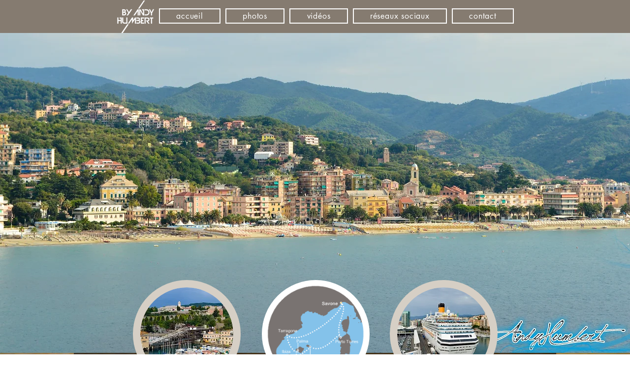

--- FILE ---
content_type: text/html; charset=UTF-8
request_url: https://www.byandyhumbert.com/8-savone
body_size: 161926
content:
<!DOCTYPE html>
<html lang="fr">
<head>
  
  <!-- SEO Tags -->
  <title>8 Savone | by-andyhumbert</title>
  <link rel="canonical" href="https://www.byandyhumbert.com/8-savone"/>
  <meta property="og:title" content="8 Savone | by-andyhumbert"/>
  <meta property="og:image" content="https://static.wixstatic.com/media/1787a0_9967a13a92834906be2e777869f7292c%7Emv2_d_2000_2000_s_2.jpg/v1/fit/w_2500,h_1330,al_c/1787a0_9967a13a92834906be2e777869f7292c%7Emv2_d_2000_2000_s_2.jpg"/>
  <meta property="og:image:width" content="2500"/>
  <meta property="og:image:height" content="1330"/>
  <meta property="og:url" content="https://www.byandyhumbert.com/8-savone"/>
  <meta property="og:site_name" content="by-andyhumbert"/>
  <meta property="og:type" content="website"/>
  <meta name="twitter:card" content="summary_large_image"/>
  <meta name="twitter:title" content="8 Savone | by-andyhumbert"/>
  <meta name="twitter:image" content="https://static.wixstatic.com/media/1787a0_9967a13a92834906be2e777869f7292c%7Emv2_d_2000_2000_s_2.jpg/v1/fit/w_2500,h_1330,al_c/1787a0_9967a13a92834906be2e777869f7292c%7Emv2_d_2000_2000_s_2.jpg"/>

  
  <meta charset='utf-8'>
  <meta name="viewport" content="width=device-width, initial-scale=1" id="wixDesktopViewport" />
  <meta http-equiv="X-UA-Compatible" content="IE=edge">
  <meta name="generator" content="Wix.com Website Builder"/>

  <link rel="icon" sizes="192x192" href="https://static.wixstatic.com/media/1787a0_9967a13a92834906be2e777869f7292c%7Emv2_d_2000_2000_s_2.jpg/v1/fill/w_192%2Ch_192%2Clg_1%2Cusm_0.66_1.00_0.01/1787a0_9967a13a92834906be2e777869f7292c%7Emv2_d_2000_2000_s_2.jpg" type="image/jpeg"/>
  <link rel="shortcut icon" href="https://static.wixstatic.com/media/1787a0_9967a13a92834906be2e777869f7292c%7Emv2_d_2000_2000_s_2.jpg/v1/fill/w_192%2Ch_192%2Clg_1%2Cusm_0.66_1.00_0.01/1787a0_9967a13a92834906be2e777869f7292c%7Emv2_d_2000_2000_s_2.jpg" type="image/jpeg"/>
  <link rel="apple-touch-icon" href="https://static.wixstatic.com/media/1787a0_9967a13a92834906be2e777869f7292c%7Emv2_d_2000_2000_s_2.jpg/v1/fill/w_180%2Ch_180%2Clg_1%2Cusm_0.66_1.00_0.01/1787a0_9967a13a92834906be2e777869f7292c%7Emv2_d_2000_2000_s_2.jpg" type="image/jpeg"/>

  <!-- Safari Pinned Tab Icon -->
  <!-- <link rel="mask-icon" href="https://static.wixstatic.com/media/1787a0_9967a13a92834906be2e777869f7292c%7Emv2_d_2000_2000_s_2.jpg/v1/fill/w_192%2Ch_192%2Clg_1%2Cusm_0.66_1.00_0.01/1787a0_9967a13a92834906be2e777869f7292c%7Emv2_d_2000_2000_s_2.jpg"> -->

  <!-- Original trials -->
  


  <!-- Segmenter Polyfill -->
  <script>
    if (!window.Intl || !window.Intl.Segmenter) {
      (function() {
        var script = document.createElement('script');
        script.src = 'https://static.parastorage.com/unpkg/@formatjs/intl-segmenter@11.7.10/polyfill.iife.js';
        document.head.appendChild(script);
      })();
    }
  </script>

  <!-- Legacy Polyfills -->
  <script nomodule="" src="https://static.parastorage.com/unpkg/core-js-bundle@3.2.1/minified.js"></script>
  <script nomodule="" src="https://static.parastorage.com/unpkg/focus-within-polyfill@5.0.9/dist/focus-within-polyfill.js"></script>

  <!-- Performance API Polyfills -->
  <script>
  (function () {
    var noop = function noop() {};
    if ("performance" in window === false) {
      window.performance = {};
    }
    window.performance.mark = performance.mark || noop;
    window.performance.measure = performance.measure || noop;
    if ("now" in window.performance === false) {
      var nowOffset = Date.now();
      if (performance.timing && performance.timing.navigationStart) {
        nowOffset = performance.timing.navigationStart;
      }
      window.performance.now = function now() {
        return Date.now() - nowOffset;
      };
    }
  })();
  </script>

  <!-- Globals Definitions -->
  <script>
    (function () {
      var now = Date.now()
      window.initialTimestamps = {
        initialTimestamp: now,
        initialRequestTimestamp: Math.round(performance.timeOrigin ? performance.timeOrigin : now - performance.now())
      }

      window.thunderboltTag = "QA_READY"
      window.thunderboltVersion = "1.16774.0"
    })();
  </script>

  <!-- Essential Viewer Model -->
  <script type="application/json" id="wix-essential-viewer-model">{"fleetConfig":{"fleetName":"thunderbolt-seo-renderer-gradual","type":"Rollout","code":1},"mode":{"qa":false,"enableTestApi":false,"debug":false,"ssrIndicator":false,"ssrOnly":false,"siteAssetsFallback":"enable","versionIndicator":false},"componentsLibrariesTopology":[{"artifactId":"editor-elements","namespace":"wixui","url":"https:\/\/static.parastorage.com\/services\/editor-elements\/1.14848.0"},{"artifactId":"editor-elements","namespace":"dsgnsys","url":"https:\/\/static.parastorage.com\/services\/editor-elements\/1.14848.0"}],"siteFeaturesConfigs":{"sessionManager":{"isRunningInDifferentSiteContext":false}},"language":{"userLanguage":"fr"},"siteAssets":{"clientTopology":{"mediaRootUrl":"https:\/\/static.wixstatic.com","staticMediaUrl":"https:\/\/static.wixstatic.com\/media","moduleRepoUrl":"https:\/\/static.parastorage.com\/unpkg","fileRepoUrl":"https:\/\/static.parastorage.com\/services","viewerAppsUrl":"https:\/\/viewer-apps.parastorage.com","viewerAssetsUrl":"https:\/\/viewer-assets.parastorage.com","siteAssetsUrl":"https:\/\/siteassets.parastorage.com","pageJsonServerUrls":["https:\/\/pages.parastorage.com","https:\/\/staticorigin.wixstatic.com","https:\/\/www.byandyhumbert.com","https:\/\/fallback.wix.com\/wix-html-editor-pages-webapp\/page"],"pathOfTBModulesInFileRepoForFallback":"wix-thunderbolt\/dist\/"}},"siteFeatures":["accessibility","appMonitoring","assetsLoader","businessLogger","captcha","clickHandlerRegistrar","codeEmbed","commonConfig","componentsLoader","componentsRegistry","consentPolicy","cyclicTabbing","domSelectors","environmentWixCodeSdk","environment","locationWixCodeSdk","mpaNavigation","navigationManager","navigationPhases","ooi","pages","panorama","renderer","reporter","router","scrollRestoration","seoWixCodeSdk","seo","sessionManager","siteMembersWixCodeSdk","siteMembers","siteScrollBlocker","siteWixCodeSdk","speculationRules","ssrCache","stores","structureApi","thunderboltInitializer","tpaCommons","translations","usedPlatformApis","warmupData","windowMessageRegistrar","windowWixCodeSdk","wixCustomElementComponent","wixEmbedsApi","componentsReact","platform"],"site":{"externalBaseUrl":"https:\/\/www.byandyhumbert.com","isSEO":true},"media":{"staticMediaUrl":"https:\/\/static.wixstatic.com\/media","mediaRootUrl":"https:\/\/static.wixstatic.com\/","staticVideoUrl":"https:\/\/video.wixstatic.com\/"},"requestUrl":"https:\/\/www.byandyhumbert.com\/8-savone","rollout":{"siteAssetsVersionsRollout":false,"isDACRollout":0,"isTBRollout":true},"commonConfig":{"brand":"wix","host":"VIEWER","bsi":"","consentPolicy":{},"consentPolicyHeader":{},"siteRevision":"4549","renderingFlow":"NONE","language":"fr","locale":"fr-fr"},"interactionSampleRatio":0.01,"dynamicModelUrl":"https:\/\/www.byandyhumbert.com\/_api\/v2\/dynamicmodel","accessTokensUrl":"https:\/\/www.byandyhumbert.com\/_api\/v1\/access-tokens","isExcludedFromSecurityExperiments":false,"experiments":{"specs.thunderbolt.hardenFetchAndXHR":true,"specs.thunderbolt.securityExperiments":true}}</script>
  <script>window.viewerModel = JSON.parse(document.getElementById('wix-essential-viewer-model').textContent)</script>

  <script>
    window.commonConfig = viewerModel.commonConfig
  </script>

  
  <!-- BEGIN handleAccessTokens bundle -->

  <script data-url="https://static.parastorage.com/services/wix-thunderbolt/dist/handleAccessTokens.inline.4f2f9a53.bundle.min.js">(()=>{"use strict";function e(e){let{context:o,property:r,value:n,enumerable:i=!0}=e,c=e.get,l=e.set;if(!r||void 0===n&&!c&&!l)return new Error("property and value are required");let a=o||globalThis,s=a?.[r],u={};if(void 0!==n)u.value=n;else{if(c){let e=t(c);e&&(u.get=e)}if(l){let e=t(l);e&&(u.set=e)}}let p={...u,enumerable:i||!1,configurable:!1};void 0!==n&&(p.writable=!1);try{Object.defineProperty(a,r,p)}catch(e){return e instanceof TypeError?s:e}return s}function t(e,t){return"function"==typeof e?e:!0===e?.async&&"function"==typeof e.func?t?async function(t){return e.func(t)}:async function(){return e.func()}:"function"==typeof e?.func?e.func:void 0}try{e({property:"strictDefine",value:e})}catch{}try{e({property:"defineStrictObject",value:r})}catch{}try{e({property:"defineStrictMethod",value:n})}catch{}var o=["toString","toLocaleString","valueOf","constructor","prototype"];function r(t){let{context:n,property:c,propertiesToExclude:l=[],skipPrototype:a=!1,hardenPrototypePropertiesToExclude:s=[]}=t;if(!c)return new Error("property is required");let u=(n||globalThis)[c],p={},f=i(n,c);u&&("object"==typeof u||"function"==typeof u)&&Reflect.ownKeys(u).forEach(t=>{if(!l.includes(t)&&!o.includes(t)){let o=i(u,t);if(o&&(o.writable||o.configurable)){let{value:r,get:n,set:i,enumerable:c=!1}=o,l={};void 0!==r?l.value=r:n?l.get=n:i&&(l.set=i);try{let o=e({context:u,property:t,...l,enumerable:c});p[t]=o}catch(e){if(!(e instanceof TypeError))throw e;try{p[t]=o.value||o.get||o.set}catch{}}}}});let d={originalObject:u,originalProperties:p};if(!a&&void 0!==u?.prototype){let e=r({context:u,property:"prototype",propertiesToExclude:s,skipPrototype:!0});e instanceof Error||(d.originalPrototype=e?.originalObject,d.originalPrototypeProperties=e?.originalProperties)}return e({context:n,property:c,value:u,enumerable:f?.enumerable}),d}function n(t,o){let r=(o||globalThis)[t],n=i(o||globalThis,t);return r&&n&&(n.writable||n.configurable)?(Object.freeze(r),e({context:globalThis,property:t,value:r})):r}function i(e,t){if(e&&t)try{return Reflect.getOwnPropertyDescriptor(e,t)}catch{return}}function c(e){if("string"!=typeof e)return e;try{return decodeURIComponent(e).toLowerCase().trim()}catch{return e.toLowerCase().trim()}}function l(e,t){let o="";if("string"==typeof e)o=e.split("=")[0]?.trim()||"";else{if(!e||"string"!=typeof e.name)return!1;o=e.name}return t.has(c(o)||"")}function a(e,t){let o;return o="string"==typeof e?e.split(";").map(e=>e.trim()).filter(e=>e.length>0):e||[],o.filter(e=>!l(e,t))}var s=null;function u(){return null===s&&(s=typeof Document>"u"?void 0:Object.getOwnPropertyDescriptor(Document.prototype,"cookie")),s}function p(t,o){if(!globalThis?.cookieStore)return;let r=globalThis.cookieStore.get.bind(globalThis.cookieStore),n=globalThis.cookieStore.getAll.bind(globalThis.cookieStore),i=globalThis.cookieStore.set.bind(globalThis.cookieStore),c=globalThis.cookieStore.delete.bind(globalThis.cookieStore);return e({context:globalThis.CookieStore.prototype,property:"get",value:async function(e){return l(("string"==typeof e?e:e.name)||"",t)?null:r.call(this,e)},enumerable:!0}),e({context:globalThis.CookieStore.prototype,property:"getAll",value:async function(){return a(await n.apply(this,Array.from(arguments)),t)},enumerable:!0}),e({context:globalThis.CookieStore.prototype,property:"set",value:async function(){let e=Array.from(arguments);if(!l(1===e.length?e[0].name:e[0],t))return i.apply(this,e);o&&console.warn(o)},enumerable:!0}),e({context:globalThis.CookieStore.prototype,property:"delete",value:async function(){let e=Array.from(arguments);if(!l(1===e.length?e[0].name:e[0],t))return c.apply(this,e)},enumerable:!0}),e({context:globalThis.cookieStore,property:"prototype",value:globalThis.CookieStore.prototype,enumerable:!1}),e({context:globalThis,property:"cookieStore",value:globalThis.cookieStore,enumerable:!0}),{get:r,getAll:n,set:i,delete:c}}var f=["TextEncoder","TextDecoder","XMLHttpRequestEventTarget","EventTarget","URL","JSON","Reflect","Object","Array","Map","Set","WeakMap","WeakSet","Promise","Symbol","Error"],d=["addEventListener","removeEventListener","dispatchEvent","encodeURI","encodeURIComponent","decodeURI","decodeURIComponent"];const y=(e,t)=>{try{const o=t?t.get.call(document):document.cookie;return o.split(";").map(e=>e.trim()).filter(t=>t?.startsWith(e))[0]?.split("=")[1]}catch(e){return""}},g=(e="",t="",o="/")=>`${e}=; ${t?`domain=${t};`:""} max-age=0; path=${o}; expires=Thu, 01 Jan 1970 00:00:01 GMT`;function m(){(function(){if("undefined"!=typeof window){const e=performance.getEntriesByType("navigation")[0];return"back_forward"===(e?.type||"")}return!1})()&&function(){const{counter:e}=function(){const e=b("getItem");if(e){const[t,o]=e.split("-"),r=o?parseInt(o,10):0;if(r>=3){const e=t?Number(t):0;if(Date.now()-e>6e4)return{counter:0}}return{counter:r}}return{counter:0}}();e<3?(!function(e=1){b("setItem",`${Date.now()}-${e}`)}(e+1),window.location.reload()):console.error("ATS: Max reload attempts reached")}()}function b(e,t){try{return sessionStorage[e]("reload",t||"")}catch(e){console.error("ATS: Error calling sessionStorage:",e)}}const h="client-session-bind",v="sec-fetch-unsupported",{experiments:w}=window.viewerModel,T=[h,"client-binding",v,"svSession","smSession","server-session-bind","wixSession2","wixSession3"].map(e=>e.toLowerCase()),{cookie:S}=function(t,o){let r=new Set(t);return e({context:document,property:"cookie",set:{func:e=>function(e,t,o,r){let n=u(),i=c(t.split(";")[0]||"")||"";[...o].every(e=>!i.startsWith(e.toLowerCase()))&&n?.set?n.set.call(e,t):r&&console.warn(r)}(document,e,r,o)},get:{func:()=>function(e,t){let o=u();if(!o?.get)throw new Error("Cookie descriptor or getter not available");return a(o.get.call(e),t).join("; ")}(document,r)},enumerable:!0}),{cookieStore:p(r,o),cookie:u()}}(T),k="tbReady",x="security_overrideGlobals",{experiments:E,siteFeaturesConfigs:C,accessTokensUrl:P}=window.viewerModel,R=P,M={},O=(()=>{const e=y(h,S);if(w["specs.thunderbolt.browserCacheReload"]){y(v,S)||e?b("removeItem"):m()}return(()=>{const e=g(h),t=g(h,location.hostname);S.set.call(document,e),S.set.call(document,t)})(),e})();O&&(M["client-binding"]=O);const D=fetch;addEventListener(k,function e(t){const{logger:o}=t.detail;try{window.tb.init({fetch:D,fetchHeaders:M})}catch(e){const t=new Error("TB003");o.meter(`${x}_${t.message}`,{paramsOverrides:{errorType:x,eventString:t.message}}),window?.viewerModel?.mode.debug&&console.error(e)}finally{removeEventListener(k,e)}}),E["specs.thunderbolt.hardenFetchAndXHR"]||(window.fetchDynamicModel=()=>C.sessionManager.isRunningInDifferentSiteContext?Promise.resolve({}):fetch(R,{credentials:"same-origin",headers:M}).then(function(e){if(!e.ok)throw new Error(`[${e.status}]${e.statusText}`);return e.json()}),window.dynamicModelPromise=window.fetchDynamicModel())})();
//# sourceMappingURL=https://static.parastorage.com/services/wix-thunderbolt/dist/handleAccessTokens.inline.4f2f9a53.bundle.min.js.map</script>

<!-- END handleAccessTokens bundle -->

<!-- BEGIN overrideGlobals bundle -->

<script data-url="https://static.parastorage.com/services/wix-thunderbolt/dist/overrideGlobals.inline.ec13bfcf.bundle.min.js">(()=>{"use strict";function e(e){let{context:r,property:o,value:n,enumerable:i=!0}=e,c=e.get,a=e.set;if(!o||void 0===n&&!c&&!a)return new Error("property and value are required");let l=r||globalThis,u=l?.[o],s={};if(void 0!==n)s.value=n;else{if(c){let e=t(c);e&&(s.get=e)}if(a){let e=t(a);e&&(s.set=e)}}let p={...s,enumerable:i||!1,configurable:!1};void 0!==n&&(p.writable=!1);try{Object.defineProperty(l,o,p)}catch(e){return e instanceof TypeError?u:e}return u}function t(e,t){return"function"==typeof e?e:!0===e?.async&&"function"==typeof e.func?t?async function(t){return e.func(t)}:async function(){return e.func()}:"function"==typeof e?.func?e.func:void 0}try{e({property:"strictDefine",value:e})}catch{}try{e({property:"defineStrictObject",value:o})}catch{}try{e({property:"defineStrictMethod",value:n})}catch{}var r=["toString","toLocaleString","valueOf","constructor","prototype"];function o(t){let{context:n,property:c,propertiesToExclude:a=[],skipPrototype:l=!1,hardenPrototypePropertiesToExclude:u=[]}=t;if(!c)return new Error("property is required");let s=(n||globalThis)[c],p={},f=i(n,c);s&&("object"==typeof s||"function"==typeof s)&&Reflect.ownKeys(s).forEach(t=>{if(!a.includes(t)&&!r.includes(t)){let r=i(s,t);if(r&&(r.writable||r.configurable)){let{value:o,get:n,set:i,enumerable:c=!1}=r,a={};void 0!==o?a.value=o:n?a.get=n:i&&(a.set=i);try{let r=e({context:s,property:t,...a,enumerable:c});p[t]=r}catch(e){if(!(e instanceof TypeError))throw e;try{p[t]=r.value||r.get||r.set}catch{}}}}});let d={originalObject:s,originalProperties:p};if(!l&&void 0!==s?.prototype){let e=o({context:s,property:"prototype",propertiesToExclude:u,skipPrototype:!0});e instanceof Error||(d.originalPrototype=e?.originalObject,d.originalPrototypeProperties=e?.originalProperties)}return e({context:n,property:c,value:s,enumerable:f?.enumerable}),d}function n(t,r){let o=(r||globalThis)[t],n=i(r||globalThis,t);return o&&n&&(n.writable||n.configurable)?(Object.freeze(o),e({context:globalThis,property:t,value:o})):o}function i(e,t){if(e&&t)try{return Reflect.getOwnPropertyDescriptor(e,t)}catch{return}}function c(e){if("string"!=typeof e)return e;try{return decodeURIComponent(e).toLowerCase().trim()}catch{return e.toLowerCase().trim()}}function a(e,t){return e instanceof Headers?e.forEach((r,o)=>{l(o,t)||e.delete(o)}):Object.keys(e).forEach(r=>{l(r,t)||delete e[r]}),e}function l(e,t){return!t.has(c(e)||"")}function u(e,t){let r=!0,o=function(e){let t,r;if(globalThis.Request&&e instanceof Request)t=e.url;else{if("function"!=typeof e?.toString)throw new Error("Unsupported type for url");t=e.toString()}try{return new URL(t).pathname}catch{return r=t.replace(/#.+/gi,"").split("?").shift(),r.startsWith("/")?r:`/${r}`}}(e),n=c(o);return n&&t.some(e=>n.includes(e))&&(r=!1),r}function s(t,r,o){let n=fetch,i=XMLHttpRequest,c=new Set(r);function s(){let e=new i,r=e.open,n=e.setRequestHeader;return e.open=function(){let n=Array.from(arguments),i=n[1];if(n.length<2||u(i,t))return r.apply(e,n);throw new Error(o||`Request not allowed for path ${i}`)},e.setRequestHeader=function(t,r){l(decodeURIComponent(t),c)&&n.call(e,t,r)},e}return e({property:"fetch",value:function(){let e=function(e,t){return globalThis.Request&&e[0]instanceof Request&&e[0]?.headers?a(e[0].headers,t):e[1]?.headers&&a(e[1].headers,t),e}(arguments,c);return u(arguments[0],t)?n.apply(globalThis,Array.from(e)):new Promise((e,t)=>{t(new Error(o||`Request not allowed for path ${arguments[0]}`))})},enumerable:!0}),e({property:"XMLHttpRequest",value:s,enumerable:!0}),Object.keys(i).forEach(e=>{s[e]=i[e]}),{fetch:n,XMLHttpRequest:i}}var p=["TextEncoder","TextDecoder","XMLHttpRequestEventTarget","EventTarget","URL","JSON","Reflect","Object","Array","Map","Set","WeakMap","WeakSet","Promise","Symbol","Error"],f=["addEventListener","removeEventListener","dispatchEvent","encodeURI","encodeURIComponent","decodeURI","decodeURIComponent"];const d=function(){let t=globalThis.open,r=document.open;function o(e,r,o){let n="string"!=typeof e,i=t.call(window,e,r,o);return n||e&&function(e){return e.startsWith("//")&&/(?:[a-z0-9](?:[a-z0-9-]{0,61}[a-z0-9])?\.)+[a-z0-9][a-z0-9-]{0,61}[a-z0-9]/g.test(`${location.protocol}:${e}`)&&(e=`${location.protocol}${e}`),!e.startsWith("http")||new URL(e).hostname===location.hostname}(e)?{}:i}return e({property:"open",value:o,context:globalThis,enumerable:!0}),e({property:"open",value:function(e,t,n){return e?o(e,t,n):r.call(document,e||"",t||"",n||"")},context:document,enumerable:!0}),{open:t,documentOpen:r}},y=function(){let t=document.createElement,r=Element.prototype.setAttribute,o=Element.prototype.setAttributeNS;return e({property:"createElement",context:document,value:function(n,i){let a=t.call(document,n,i);if("iframe"===c(n)){e({property:"srcdoc",context:a,get:()=>"",set:()=>{console.warn("`srcdoc` is not allowed in iframe elements.")}});let t=function(e,t){"srcdoc"!==e.toLowerCase()?r.call(a,e,t):console.warn("`srcdoc` attribute is not allowed to be set.")},n=function(e,t,r){"srcdoc"!==t.toLowerCase()?o.call(a,e,t,r):console.warn("`srcdoc` attribute is not allowed to be set.")};a.setAttribute=t,a.setAttributeNS=n}return a},enumerable:!0}),{createElement:t,setAttribute:r,setAttributeNS:o}},m=["client-binding"],b=["/_api/v1/access-tokens","/_api/v2/dynamicmodel","/_api/one-app-session-web/v3/businesses"],h=function(){let t=setTimeout,r=setInterval;return o("setTimeout",0,globalThis),o("setInterval",0,globalThis),{setTimeout:t,setInterval:r};function o(t,r,o){let n=o||globalThis,i=n[t];if(!i||"function"!=typeof i)throw new Error(`Function ${t} not found or is not a function`);e({property:t,value:function(){let e=Array.from(arguments);if("string"!=typeof e[r])return i.apply(n,e);console.warn(`Calling ${t} with a String Argument at index ${r} is not allowed`)},context:o,enumerable:!0})}},v=function(){if(navigator&&"serviceWorker"in navigator){let t=navigator.serviceWorker.register;return e({context:navigator.serviceWorker,property:"register",value:function(){console.log("Service worker registration is not allowed")},enumerable:!0}),{register:t}}return{}};performance.mark("overrideGlobals started");const{isExcludedFromSecurityExperiments:g,experiments:w}=window.viewerModel,E=!g&&w["specs.thunderbolt.securityExperiments"];try{d(),E&&y(),w["specs.thunderbolt.hardenFetchAndXHR"]&&E&&s(b,m),v(),(e=>{let t=[],r=[];r=r.concat(["TextEncoder","TextDecoder"]),e&&(r=r.concat(["XMLHttpRequestEventTarget","EventTarget"])),r=r.concat(["URL","JSON"]),e&&(t=t.concat(["addEventListener","removeEventListener"])),t=t.concat(["encodeURI","encodeURIComponent","decodeURI","decodeURIComponent"]),r=r.concat(["String","Number"]),e&&r.push("Object"),r=r.concat(["Reflect"]),t.forEach(e=>{n(e),["addEventListener","removeEventListener"].includes(e)&&n(e,document)}),r.forEach(e=>{o({property:e})})})(E),E&&h()}catch(e){window?.viewerModel?.mode.debug&&console.error(e);const t=new Error("TB006");window.fedops?.reportError(t,"security_overrideGlobals"),window.Sentry?window.Sentry.captureException(t):globalThis.defineStrictProperty("sentryBuffer",[t],window,!1)}performance.mark("overrideGlobals ended")})();
//# sourceMappingURL=https://static.parastorage.com/services/wix-thunderbolt/dist/overrideGlobals.inline.ec13bfcf.bundle.min.js.map</script>

<!-- END overrideGlobals bundle -->


  
  <script>
    window.commonConfig = viewerModel.commonConfig

	
  </script>

  <!-- Initial CSS -->
  <style data-url="https://static.parastorage.com/services/wix-thunderbolt/dist/main.347af09f.min.css">@keyframes slide-horizontal-new{0%{transform:translateX(100%)}}@keyframes slide-horizontal-old{80%{opacity:1}to{opacity:0;transform:translateX(-100%)}}@keyframes slide-vertical-new{0%{transform:translateY(-100%)}}@keyframes slide-vertical-old{80%{opacity:1}to{opacity:0;transform:translateY(100%)}}@keyframes out-in-new{0%{opacity:0}}@keyframes out-in-old{to{opacity:0}}:root:active-view-transition{view-transition-name:none}::view-transition{pointer-events:none}:root:active-view-transition::view-transition-new(page-group),:root:active-view-transition::view-transition-old(page-group){animation-duration:.6s;cursor:wait;pointer-events:all}:root:active-view-transition-type(SlideHorizontal)::view-transition-old(page-group){animation:slide-horizontal-old .6s cubic-bezier(.83,0,.17,1) forwards;mix-blend-mode:normal}:root:active-view-transition-type(SlideHorizontal)::view-transition-new(page-group){animation:slide-horizontal-new .6s cubic-bezier(.83,0,.17,1) backwards;mix-blend-mode:normal}:root:active-view-transition-type(SlideVertical)::view-transition-old(page-group){animation:slide-vertical-old .6s cubic-bezier(.83,0,.17,1) forwards;mix-blend-mode:normal}:root:active-view-transition-type(SlideVertical)::view-transition-new(page-group){animation:slide-vertical-new .6s cubic-bezier(.83,0,.17,1) backwards;mix-blend-mode:normal}:root:active-view-transition-type(OutIn)::view-transition-old(page-group){animation:out-in-old .35s cubic-bezier(.22,1,.36,1) forwards}:root:active-view-transition-type(OutIn)::view-transition-new(page-group){animation:out-in-new .35s cubic-bezier(.64,0,.78,0) .35s backwards}@media(prefers-reduced-motion:reduce){::view-transition-group(*),::view-transition-new(*),::view-transition-old(*){animation:none!important}}body,html{background:transparent;border:0;margin:0;outline:0;padding:0;vertical-align:baseline}body{--scrollbar-width:0px;font-family:Arial,Helvetica,sans-serif;font-size:10px}body,html{height:100%}body{overflow-x:auto;overflow-y:scroll}body:not(.responsive) #site-root{min-width:var(--site-width);width:100%}body:not([data-js-loaded]) [data-hide-prejs]{visibility:hidden}interact-element{display:contents}#SITE_CONTAINER{position:relative}:root{--one-unit:1vw;--section-max-width:9999px;--spx-stopper-max:9999px;--spx-stopper-min:0px;--browser-zoom:1}@supports(-webkit-appearance:none) and (stroke-color:transparent){:root{--safari-sticky-fix:opacity;--experimental-safari-sticky-fix:translateZ(0)}}@supports(container-type:inline-size){:root{--one-unit:1cqw}}[id^=oldHoverBox-]{mix-blend-mode:plus-lighter;transition:opacity .5s ease,visibility .5s ease}[data-mesh-id$=inlineContent-gridContainer]:has(>[id^=oldHoverBox-]){isolation:isolate}</style>
<style data-url="https://static.parastorage.com/services/wix-thunderbolt/dist/main.renderer.9cb0985f.min.css">a,abbr,acronym,address,applet,b,big,blockquote,button,caption,center,cite,code,dd,del,dfn,div,dl,dt,em,fieldset,font,footer,form,h1,h2,h3,h4,h5,h6,header,i,iframe,img,ins,kbd,label,legend,li,nav,object,ol,p,pre,q,s,samp,section,small,span,strike,strong,sub,sup,table,tbody,td,tfoot,th,thead,title,tr,tt,u,ul,var{background:transparent;border:0;margin:0;outline:0;padding:0;vertical-align:baseline}input,select,textarea{box-sizing:border-box;font-family:Helvetica,Arial,sans-serif}ol,ul{list-style:none}blockquote,q{quotes:none}ins{text-decoration:none}del{text-decoration:line-through}table{border-collapse:collapse;border-spacing:0}a{cursor:pointer;text-decoration:none}.testStyles{overflow-y:hidden}.reset-button{-webkit-appearance:none;background:none;border:0;color:inherit;font:inherit;line-height:normal;outline:0;overflow:visible;padding:0;-webkit-user-select:none;-moz-user-select:none;-ms-user-select:none}:focus{outline:none}body.device-mobile-optimized:not(.disable-site-overflow){overflow-x:hidden;overflow-y:scroll}body.device-mobile-optimized:not(.responsive) #SITE_CONTAINER{margin-left:auto;margin-right:auto;overflow-x:visible;position:relative;width:320px}body.device-mobile-optimized:not(.responsive):not(.blockSiteScrolling) #SITE_CONTAINER{margin-top:0}body.device-mobile-optimized>*{max-width:100%!important}body.device-mobile-optimized #site-root{overflow-x:hidden;overflow-y:hidden}@supports(overflow:clip){body.device-mobile-optimized #site-root{overflow-x:clip;overflow-y:clip}}body.device-mobile-non-optimized #SITE_CONTAINER #site-root{overflow-x:clip;overflow-y:clip}body.device-mobile-non-optimized.fullScreenMode{background-color:#5f6360}body.device-mobile-non-optimized.fullScreenMode #MOBILE_ACTIONS_MENU,body.device-mobile-non-optimized.fullScreenMode #SITE_BACKGROUND,body.device-mobile-non-optimized.fullScreenMode #site-root,body.fullScreenMode #WIX_ADS{visibility:hidden}body.fullScreenMode{overflow-x:hidden!important;overflow-y:hidden!important}body.fullScreenMode.device-mobile-optimized #TINY_MENU{opacity:0;pointer-events:none}body.fullScreenMode-scrollable.device-mobile-optimized{overflow-x:hidden!important;overflow-y:auto!important}body.fullScreenMode-scrollable.device-mobile-optimized #masterPage,body.fullScreenMode-scrollable.device-mobile-optimized #site-root{overflow-x:hidden!important;overflow-y:hidden!important}body.fullScreenMode-scrollable.device-mobile-optimized #SITE_BACKGROUND,body.fullScreenMode-scrollable.device-mobile-optimized #masterPage{height:auto!important}body.fullScreenMode-scrollable.device-mobile-optimized #masterPage.mesh-layout{height:0!important}body.blockSiteScrolling,body.siteScrollingBlocked{position:fixed;width:100%}body.blockSiteScrolling #SITE_CONTAINER{margin-top:calc(var(--blocked-site-scroll-margin-top)*-1)}#site-root{margin:0 auto;min-height:100%;position:relative;top:var(--wix-ads-height)}#site-root img:not([src]){visibility:hidden}#site-root svg img:not([src]){visibility:visible}.auto-generated-link{color:inherit}#SCROLL_TO_BOTTOM,#SCROLL_TO_TOP{height:0}.has-click-trigger{cursor:pointer}.fullScreenOverlay{bottom:0;display:flex;justify-content:center;left:0;overflow-y:hidden;position:fixed;right:0;top:-60px;z-index:1005}.fullScreenOverlay>.fullScreenOverlayContent{bottom:0;left:0;margin:0 auto;overflow:hidden;position:absolute;right:0;top:60px;transform:translateZ(0)}[data-mesh-id$=centeredContent],[data-mesh-id$=form],[data-mesh-id$=inlineContent]{pointer-events:none;position:relative}[data-mesh-id$=-gridWrapper],[data-mesh-id$=-rotated-wrapper]{pointer-events:none}[data-mesh-id$=-gridContainer]>*,[data-mesh-id$=-rotated-wrapper]>*,[data-mesh-id$=inlineContent]>:not([data-mesh-id$=-gridContainer]){pointer-events:auto}.device-mobile-optimized #masterPage.mesh-layout #SOSP_CONTAINER_CUSTOM_ID{grid-area:2/1/3/2;-ms-grid-row:2;position:relative}#masterPage.mesh-layout{-ms-grid-rows:max-content max-content min-content max-content;-ms-grid-columns:100%;align-items:start;display:-ms-grid;display:grid;grid-template-columns:100%;grid-template-rows:max-content max-content min-content max-content;justify-content:stretch}#masterPage.mesh-layout #PAGES_CONTAINER,#masterPage.mesh-layout #SITE_FOOTER-placeholder,#masterPage.mesh-layout #SITE_FOOTER_WRAPPER,#masterPage.mesh-layout #SITE_HEADER-placeholder,#masterPage.mesh-layout #SITE_HEADER_WRAPPER,#masterPage.mesh-layout #SOSP_CONTAINER_CUSTOM_ID[data-state~=mobileView],#masterPage.mesh-layout #soapAfterPagesContainer,#masterPage.mesh-layout #soapBeforePagesContainer{-ms-grid-row-align:start;-ms-grid-column-align:start;-ms-grid-column:1}#masterPage.mesh-layout #SITE_HEADER-placeholder,#masterPage.mesh-layout #SITE_HEADER_WRAPPER{grid-area:1/1/2/2;-ms-grid-row:1}#masterPage.mesh-layout #PAGES_CONTAINER,#masterPage.mesh-layout #soapAfterPagesContainer,#masterPage.mesh-layout #soapBeforePagesContainer{grid-area:3/1/4/2;-ms-grid-row:3}#masterPage.mesh-layout #soapAfterPagesContainer,#masterPage.mesh-layout #soapBeforePagesContainer{width:100%}#masterPage.mesh-layout #PAGES_CONTAINER{align-self:stretch}#masterPage.mesh-layout main#PAGES_CONTAINER{display:block}#masterPage.mesh-layout #SITE_FOOTER-placeholder,#masterPage.mesh-layout #SITE_FOOTER_WRAPPER{grid-area:4/1/5/2;-ms-grid-row:4}#masterPage.mesh-layout #SITE_PAGES,#masterPage.mesh-layout [data-mesh-id=PAGES_CONTAINERcenteredContent],#masterPage.mesh-layout [data-mesh-id=PAGES_CONTAINERinlineContent]{height:100%}#masterPage.mesh-layout.desktop>*{width:100%}#masterPage.mesh-layout #PAGES_CONTAINER,#masterPage.mesh-layout #SITE_FOOTER,#masterPage.mesh-layout #SITE_FOOTER_WRAPPER,#masterPage.mesh-layout #SITE_HEADER,#masterPage.mesh-layout #SITE_HEADER_WRAPPER,#masterPage.mesh-layout #SITE_PAGES,#masterPage.mesh-layout #masterPageinlineContent{position:relative}#masterPage.mesh-layout #SITE_HEADER{grid-area:1/1/2/2}#masterPage.mesh-layout #SITE_FOOTER{grid-area:4/1/5/2}#masterPage.mesh-layout.overflow-x-clip #SITE_FOOTER,#masterPage.mesh-layout.overflow-x-clip #SITE_HEADER{overflow-x:clip}[data-z-counter]{z-index:0}[data-z-counter="0"]{z-index:auto}.wixSiteProperties{-webkit-font-smoothing:antialiased;-moz-osx-font-smoothing:grayscale}:root{--wst-button-color-fill-primary:rgb(var(--color_48));--wst-button-color-border-primary:rgb(var(--color_49));--wst-button-color-text-primary:rgb(var(--color_50));--wst-button-color-fill-primary-hover:rgb(var(--color_51));--wst-button-color-border-primary-hover:rgb(var(--color_52));--wst-button-color-text-primary-hover:rgb(var(--color_53));--wst-button-color-fill-primary-disabled:rgb(var(--color_54));--wst-button-color-border-primary-disabled:rgb(var(--color_55));--wst-button-color-text-primary-disabled:rgb(var(--color_56));--wst-button-color-fill-secondary:rgb(var(--color_57));--wst-button-color-border-secondary:rgb(var(--color_58));--wst-button-color-text-secondary:rgb(var(--color_59));--wst-button-color-fill-secondary-hover:rgb(var(--color_60));--wst-button-color-border-secondary-hover:rgb(var(--color_61));--wst-button-color-text-secondary-hover:rgb(var(--color_62));--wst-button-color-fill-secondary-disabled:rgb(var(--color_63));--wst-button-color-border-secondary-disabled:rgb(var(--color_64));--wst-button-color-text-secondary-disabled:rgb(var(--color_65));--wst-color-fill-base-1:rgb(var(--color_36));--wst-color-fill-base-2:rgb(var(--color_37));--wst-color-fill-base-shade-1:rgb(var(--color_38));--wst-color-fill-base-shade-2:rgb(var(--color_39));--wst-color-fill-base-shade-3:rgb(var(--color_40));--wst-color-fill-accent-1:rgb(var(--color_41));--wst-color-fill-accent-2:rgb(var(--color_42));--wst-color-fill-accent-3:rgb(var(--color_43));--wst-color-fill-accent-4:rgb(var(--color_44));--wst-color-fill-background-primary:rgb(var(--color_11));--wst-color-fill-background-secondary:rgb(var(--color_12));--wst-color-text-primary:rgb(var(--color_15));--wst-color-text-secondary:rgb(var(--color_14));--wst-color-action:rgb(var(--color_18));--wst-color-disabled:rgb(var(--color_39));--wst-color-title:rgb(var(--color_45));--wst-color-subtitle:rgb(var(--color_46));--wst-color-line:rgb(var(--color_47));--wst-font-style-h2:var(--font_2);--wst-font-style-h3:var(--font_3);--wst-font-style-h4:var(--font_4);--wst-font-style-h5:var(--font_5);--wst-font-style-h6:var(--font_6);--wst-font-style-body-large:var(--font_7);--wst-font-style-body-medium:var(--font_8);--wst-font-style-body-small:var(--font_9);--wst-font-style-body-x-small:var(--font_10);--wst-color-custom-1:rgb(var(--color_13));--wst-color-custom-2:rgb(var(--color_16));--wst-color-custom-3:rgb(var(--color_17));--wst-color-custom-4:rgb(var(--color_19));--wst-color-custom-5:rgb(var(--color_20));--wst-color-custom-6:rgb(var(--color_21));--wst-color-custom-7:rgb(var(--color_22));--wst-color-custom-8:rgb(var(--color_23));--wst-color-custom-9:rgb(var(--color_24));--wst-color-custom-10:rgb(var(--color_25));--wst-color-custom-11:rgb(var(--color_26));--wst-color-custom-12:rgb(var(--color_27));--wst-color-custom-13:rgb(var(--color_28));--wst-color-custom-14:rgb(var(--color_29));--wst-color-custom-15:rgb(var(--color_30));--wst-color-custom-16:rgb(var(--color_31));--wst-color-custom-17:rgb(var(--color_32));--wst-color-custom-18:rgb(var(--color_33));--wst-color-custom-19:rgb(var(--color_34));--wst-color-custom-20:rgb(var(--color_35))}.wix-presets-wrapper{display:contents}</style>

  <meta name="format-detection" content="telephone=no">
  <meta name="skype_toolbar" content="skype_toolbar_parser_compatible">
  
  

  

  
      <!--pageHtmlEmbeds.head start-->
      <script type="wix/htmlEmbeds" id="pageHtmlEmbeds.head start"></script>
    
      <meta name="google-adsense-platform-account" content="ca-host-pub-6654278186409559">
<meta name="google-adsense-platform-domain" content="wix.com">

    
      <script type="wix/htmlEmbeds" id="pageHtmlEmbeds.head end"></script>
      <!--pageHtmlEmbeds.head end-->
  

  <!-- head performance data start -->
  
  <!-- head performance data end -->
  

    


    
<style data-href="https://static.parastorage.com/services/editor-elements-library/dist/thunderbolt/rb_wixui.thunderbolt[BgImageStrip].eb8785d7.min.css">.meinfZ .KS3m5U,.meinfZ:after{bottom:0;left:0;position:absolute;right:0;top:0}.meinfZ .KS3m5U{background-color:rgba(var(--bg,var(--color_13,color_13)),var(--alpha-bg,1));border-bottom:var(--brwb,0) solid rgba(var(--brd,var(--color_15,color_15)),var(--alpha-brd,1));border-top:var(--brwt,0) solid rgba(var(--brd,var(--color_15,color_15)),var(--alpha-brd,1));box-sizing:border-box}.meinfZ:after{background-image:url([data-uri]);background-repeat:repeat-x;bottom:var(--brwb,0);box-shadow:var(--shd,hsla(0,0%,100%,.592) 0 4px 6px -4px inset,hsla(0,0%,100%,.592) 0 1px 0 0 inset,hsla(0,0%,100%,.902) 0 -5px 5px -5px inset);content:"";top:var(--brwt,0)}.EMmfSl .KS3m5U{border-bottom:var(--brwb,0) solid rgba(var(--brd,var(--color_15,color_15)),var(--alpha-brd,1));border-top:var(--brwt,0) solid rgba(var(--brd,var(--color_15,color_15)),var(--alpha-brd,1));bottom:0;box-shadow:var(--shd,0 0 5px rgba(0,0,0,.7));box-sizing:border-box;top:0}.EMmfSl .KS3m5U,.zp1bjO:before{background-color:rgba(var(--bg,var(--color_11,color_11)),var(--alpha-bg,1));left:0;position:absolute;right:0}.zp1bjO:before{background-image:url([data-uri]);background-repeat:repeat-x;bottom:var(--brwb,0);box-shadow:var(--shd,inset 0 1px 1px hsla(0,0%,100%,.6),inset 0 -1px 1px rgba(0,0,0,.6),0 0 5px rgba(0,0,0,.6));content:"";top:var(--brwt,0)}.zp1bjO .KS3m5U{border-bottom:var(--brwb,0) solid rgba(var(--brd,var(--color_15,color_15)),var(--alpha-brd,1));border-top:var(--brwt,0) solid rgba(var(--brd,var(--color_15,color_15)),var(--alpha-brd,1));box-sizing:border-box}.D4R2kD .KS3m5U,.D4R2kD:after,.zp1bjO .KS3m5U{bottom:0;left:0;position:absolute;right:0;top:0}.D4R2kD .KS3m5U{background-color:rgba(var(--bg,var(--color_11,color_11)),var(--alpha-bg,1));box-shadow:var(--shadow,hsla(0,0%,100%,.592) 0 4px 6px -4px inset,hsla(0,0%,100%,.592) 0 1px 0 0 inset,hsla(0,0%,100%,.902) 0 -5px 5px -5px inset)}.D4R2kD:after{background-image:url(https://static.parastorage.com/services/editor-elements-library/dist/thunderbolt/media/ironpatern.84ec58ff.png);box-shadow:var(--shd,0 0 5px rgba(0,0,0,.7));content:""}.Tep8cA:after{bottom:0;content:"";top:0}.Tep8cA .MX3EN0,.Tep8cA:after{left:0;position:absolute;right:0}.Tep8cA .MX3EN0{background-color:rgba(var(--bg,var(--color_11,color_11)),var(--alpha-bg,1));bottom:var(--bgPosition,0);box-shadow:var(--shd,0 0 5px rgba(0,0,0,.7));top:var(--bgPosition,0)}.Tep8cA .utiGet{border-bottom:var(--outerLineSize,3) solid rgba(var(--brd,var(--color_15,color_15)),var(--alpha-brd,1));border-top:var(--outerLineSize,3) solid rgba(var(--brd,var(--color_15,color_15)),var(--alpha-brd,1));bottom:var(--bordersPosition,6);left:0;position:absolute;right:0;top:var(--bordersPosition,6)}.Tep8cA .utiGet:before{border-bottom:var(--innerLineSize,1) solid rgba(var(--brd2,var(--color_14,color_14)),var(--alpha-brd2,1));border-top:var(--innerLineSize,1) solid rgba(var(--brd2,var(--color_14,color_14)),var(--alpha-brd2,1));bottom:var(--lineGap,5);content:"";left:0;position:absolute;right:0;top:var(--lineGap,5)}</style>
<style data-href="https://static.parastorage.com/services/editor-elements-library/dist/thunderbolt/rb_wixui.thunderbolt_bootstrap-classic.72e6a2a3.min.css">.PlZyDq{touch-action:manipulation}.uDW_Qe{align-items:center;box-sizing:border-box;display:flex;justify-content:var(--label-align);min-width:100%;text-align:initial;width:-moz-max-content;width:max-content}.uDW_Qe:before{max-width:var(--margin-start,0)}.uDW_Qe:after,.uDW_Qe:before{align-self:stretch;content:"";flex-grow:1}.uDW_Qe:after{max-width:var(--margin-end,0)}.FubTgk{height:100%}.FubTgk .uDW_Qe{border-radius:var(--corvid-border-radius,var(--rd,0));bottom:0;box-shadow:var(--shd,0 1px 4px rgba(0,0,0,.6));left:0;position:absolute;right:0;top:0;transition:var(--trans1,border-color .4s ease 0s,background-color .4s ease 0s)}.FubTgk .uDW_Qe:link,.FubTgk .uDW_Qe:visited{border-color:transparent}.FubTgk .l7_2fn{color:var(--corvid-color,rgb(var(--txt,var(--color_15,color_15))));font:var(--fnt,var(--font_5));margin:0;position:relative;transition:var(--trans2,color .4s ease 0s);white-space:nowrap}.FubTgk[aria-disabled=false] .uDW_Qe{background-color:var(--corvid-background-color,rgba(var(--bg,var(--color_17,color_17)),var(--alpha-bg,1)));border:solid var(--corvid-border-color,rgba(var(--brd,var(--color_15,color_15)),var(--alpha-brd,1))) var(--corvid-border-width,var(--brw,0));cursor:pointer!important}:host(.device-mobile-optimized) .FubTgk[aria-disabled=false]:active .uDW_Qe,body.device-mobile-optimized .FubTgk[aria-disabled=false]:active .uDW_Qe{background-color:var(--corvid-hover-background-color,rgba(var(--bgh,var(--color_18,color_18)),var(--alpha-bgh,1)));border-color:var(--corvid-hover-border-color,rgba(var(--brdh,var(--color_15,color_15)),var(--alpha-brdh,1)))}:host(.device-mobile-optimized) .FubTgk[aria-disabled=false]:active .l7_2fn,body.device-mobile-optimized .FubTgk[aria-disabled=false]:active .l7_2fn{color:var(--corvid-hover-color,rgb(var(--txth,var(--color_15,color_15))))}:host(:not(.device-mobile-optimized)) .FubTgk[aria-disabled=false]:hover .uDW_Qe,body:not(.device-mobile-optimized) .FubTgk[aria-disabled=false]:hover .uDW_Qe{background-color:var(--corvid-hover-background-color,rgba(var(--bgh,var(--color_18,color_18)),var(--alpha-bgh,1)));border-color:var(--corvid-hover-border-color,rgba(var(--brdh,var(--color_15,color_15)),var(--alpha-brdh,1)))}:host(:not(.device-mobile-optimized)) .FubTgk[aria-disabled=false]:hover .l7_2fn,body:not(.device-mobile-optimized) .FubTgk[aria-disabled=false]:hover .l7_2fn{color:var(--corvid-hover-color,rgb(var(--txth,var(--color_15,color_15))))}.FubTgk[aria-disabled=true] .uDW_Qe{background-color:var(--corvid-disabled-background-color,rgba(var(--bgd,204,204,204),var(--alpha-bgd,1)));border-color:var(--corvid-disabled-border-color,rgba(var(--brdd,204,204,204),var(--alpha-brdd,1)));border-style:solid;border-width:var(--corvid-border-width,var(--brw,0))}.FubTgk[aria-disabled=true] .l7_2fn{color:var(--corvid-disabled-color,rgb(var(--txtd,255,255,255)))}.uUxqWY{align-items:center;box-sizing:border-box;display:flex;justify-content:var(--label-align);min-width:100%;text-align:initial;width:-moz-max-content;width:max-content}.uUxqWY:before{max-width:var(--margin-start,0)}.uUxqWY:after,.uUxqWY:before{align-self:stretch;content:"";flex-grow:1}.uUxqWY:after{max-width:var(--margin-end,0)}.Vq4wYb[aria-disabled=false] .uUxqWY{cursor:pointer}:host(.device-mobile-optimized) .Vq4wYb[aria-disabled=false]:active .wJVzSK,body.device-mobile-optimized .Vq4wYb[aria-disabled=false]:active .wJVzSK{color:var(--corvid-hover-color,rgb(var(--txth,var(--color_15,color_15))));transition:var(--trans,color .4s ease 0s)}:host(:not(.device-mobile-optimized)) .Vq4wYb[aria-disabled=false]:hover .wJVzSK,body:not(.device-mobile-optimized) .Vq4wYb[aria-disabled=false]:hover .wJVzSK{color:var(--corvid-hover-color,rgb(var(--txth,var(--color_15,color_15))));transition:var(--trans,color .4s ease 0s)}.Vq4wYb .uUxqWY{bottom:0;left:0;position:absolute;right:0;top:0}.Vq4wYb .wJVzSK{color:var(--corvid-color,rgb(var(--txt,var(--color_15,color_15))));font:var(--fnt,var(--font_5));transition:var(--trans,color .4s ease 0s);white-space:nowrap}.Vq4wYb[aria-disabled=true] .wJVzSK{color:var(--corvid-disabled-color,rgb(var(--txtd,255,255,255)))}:host(:not(.device-mobile-optimized)) .CohWsy,body:not(.device-mobile-optimized) .CohWsy{display:flex}:host(:not(.device-mobile-optimized)) .V5AUxf,body:not(.device-mobile-optimized) .V5AUxf{-moz-column-gap:var(--margin);column-gap:var(--margin);direction:var(--direction);display:flex;margin:0 auto;position:relative;width:calc(100% - var(--padding)*2)}:host(:not(.device-mobile-optimized)) .V5AUxf>*,body:not(.device-mobile-optimized) .V5AUxf>*{direction:ltr;flex:var(--column-flex) 1 0%;left:0;margin-bottom:var(--padding);margin-top:var(--padding);min-width:0;position:relative;top:0}:host(.device-mobile-optimized) .V5AUxf,body.device-mobile-optimized .V5AUxf{display:block;padding-bottom:var(--padding-y);padding-left:var(--padding-x,0);padding-right:var(--padding-x,0);padding-top:var(--padding-y);position:relative}:host(.device-mobile-optimized) .V5AUxf>*,body.device-mobile-optimized .V5AUxf>*{margin-bottom:var(--margin);position:relative}:host(.device-mobile-optimized) .V5AUxf>:first-child,body.device-mobile-optimized .V5AUxf>:first-child{margin-top:var(--firstChildMarginTop,0)}:host(.device-mobile-optimized) .V5AUxf>:last-child,body.device-mobile-optimized .V5AUxf>:last-child{margin-bottom:var(--lastChildMarginBottom)}.LIhNy3{backface-visibility:hidden}.jhxvbR,.mtrorN{display:block;height:100%;width:100%}.jhxvbR img{max-width:var(--wix-img-max-width,100%)}.jhxvbR[data-animate-blur] img{filter:blur(9px);transition:filter .8s ease-in}.jhxvbR[data-animate-blur] img[data-load-done]{filter:none}.if7Vw2{height:100%;left:0;-webkit-mask-image:var(--mask-image,none);mask-image:var(--mask-image,none);-webkit-mask-position:var(--mask-position,0);mask-position:var(--mask-position,0);-webkit-mask-repeat:var(--mask-repeat,no-repeat);mask-repeat:var(--mask-repeat,no-repeat);-webkit-mask-size:var(--mask-size,100%);mask-size:var(--mask-size,100%);overflow:hidden;pointer-events:var(--fill-layer-background-media-pointer-events);position:absolute;top:0;width:100%}.if7Vw2.f0uTJH{clip:rect(0,auto,auto,0)}.if7Vw2 .i1tH8h{height:100%;position:absolute;top:0;width:100%}.if7Vw2 .DXi4PB{height:var(--fill-layer-image-height,100%);opacity:var(--fill-layer-image-opacity)}.if7Vw2 .DXi4PB img{height:100%;width:100%}@supports(-webkit-hyphens:none){.if7Vw2.f0uTJH{clip:auto;-webkit-clip-path:inset(0)}}.wG8dni{height:100%}.tcElKx{background-color:var(--bg-overlay-color);background-image:var(--bg-gradient);transition:var(--inherit-transition)}.ImALHf,.Ybjs9b{opacity:var(--fill-layer-video-opacity)}.UWmm3w{bottom:var(--media-padding-bottom);height:var(--media-padding-height);position:absolute;top:var(--media-padding-top);width:100%}.Yjj1af{transform:scale(var(--scale,1));transition:var(--transform-duration,transform 0s)}.ImALHf{height:100%;position:relative;width:100%}.KCM6zk{opacity:var(--fill-layer-video-opacity,var(--fill-layer-image-opacity,1))}.KCM6zk .DXi4PB,.KCM6zk .ImALHf,.KCM6zk .Ybjs9b{opacity:1}._uqPqy{clip-path:var(--fill-layer-clip)}._uqPqy,.eKyYhK{position:absolute;top:0}._uqPqy,.eKyYhK,.x0mqQS img{height:100%;width:100%}.pnCr6P{opacity:0}.blf7sp,.pnCr6P{position:absolute;top:0}.blf7sp{height:0;left:0;overflow:hidden;width:0}.rWP3Gv{left:0;pointer-events:var(--fill-layer-background-media-pointer-events);position:var(--fill-layer-background-media-position)}.Tr4n3d,.rWP3Gv,.wRqk6s{height:100%;top:0;width:100%}.wRqk6s{position:absolute}.Tr4n3d{background-color:var(--fill-layer-background-overlay-color);opacity:var(--fill-layer-background-overlay-blend-opacity-fallback,1);position:var(--fill-layer-background-overlay-position);transform:var(--fill-layer-background-overlay-transform)}@supports(mix-blend-mode:overlay){.Tr4n3d{mix-blend-mode:var(--fill-layer-background-overlay-blend-mode);opacity:var(--fill-layer-background-overlay-blend-opacity,1)}}.VXAmO2{--divider-pin-height__:min(1,calc(var(--divider-layers-pin-factor__) + 1));--divider-pin-layer-height__:var( --divider-layers-pin-factor__ );--divider-pin-border__:min(1,calc(var(--divider-layers-pin-factor__) / -1 + 1));height:calc(var(--divider-height__) + var(--divider-pin-height__)*var(--divider-layers-size__)*var(--divider-layers-y__))}.VXAmO2,.VXAmO2 .dy3w_9{left:0;position:absolute;width:100%}.VXAmO2 .dy3w_9{--divider-layer-i__:var(--divider-layer-i,0);background-position:left calc(50% + var(--divider-offset-x__) + var(--divider-layers-x__)*var(--divider-layer-i__)) bottom;background-repeat:repeat-x;border-bottom-style:solid;border-bottom-width:calc(var(--divider-pin-border__)*var(--divider-layer-i__)*var(--divider-layers-y__));height:calc(var(--divider-height__) + var(--divider-pin-layer-height__)*var(--divider-layer-i__)*var(--divider-layers-y__));opacity:calc(1 - var(--divider-layer-i__)/(var(--divider-layer-i__) + 1))}.UORcXs{--divider-height__:var(--divider-top-height,auto);--divider-offset-x__:var(--divider-top-offset-x,0px);--divider-layers-size__:var(--divider-top-layers-size,0);--divider-layers-y__:var(--divider-top-layers-y,0px);--divider-layers-x__:var(--divider-top-layers-x,0px);--divider-layers-pin-factor__:var(--divider-top-layers-pin-factor,0);border-top:var(--divider-top-padding,0) solid var(--divider-top-color,currentColor);opacity:var(--divider-top-opacity,1);top:0;transform:var(--divider-top-flip,scaleY(-1))}.UORcXs .dy3w_9{background-image:var(--divider-top-image,none);background-size:var(--divider-top-size,contain);border-color:var(--divider-top-color,currentColor);bottom:0;filter:var(--divider-top-filter,none)}.UORcXs .dy3w_9[data-divider-layer="1"]{display:var(--divider-top-layer-1-display,block)}.UORcXs .dy3w_9[data-divider-layer="2"]{display:var(--divider-top-layer-2-display,block)}.UORcXs .dy3w_9[data-divider-layer="3"]{display:var(--divider-top-layer-3-display,block)}.Io4VUz{--divider-height__:var(--divider-bottom-height,auto);--divider-offset-x__:var(--divider-bottom-offset-x,0px);--divider-layers-size__:var(--divider-bottom-layers-size,0);--divider-layers-y__:var(--divider-bottom-layers-y,0px);--divider-layers-x__:var(--divider-bottom-layers-x,0px);--divider-layers-pin-factor__:var(--divider-bottom-layers-pin-factor,0);border-bottom:var(--divider-bottom-padding,0) solid var(--divider-bottom-color,currentColor);bottom:0;opacity:var(--divider-bottom-opacity,1);transform:var(--divider-bottom-flip,none)}.Io4VUz .dy3w_9{background-image:var(--divider-bottom-image,none);background-size:var(--divider-bottom-size,contain);border-color:var(--divider-bottom-color,currentColor);bottom:0;filter:var(--divider-bottom-filter,none)}.Io4VUz .dy3w_9[data-divider-layer="1"]{display:var(--divider-bottom-layer-1-display,block)}.Io4VUz .dy3w_9[data-divider-layer="2"]{display:var(--divider-bottom-layer-2-display,block)}.Io4VUz .dy3w_9[data-divider-layer="3"]{display:var(--divider-bottom-layer-3-display,block)}.YzqVVZ{overflow:visible;position:relative}.mwF7X1{backface-visibility:hidden}.YGilLk{cursor:pointer}.Tj01hh{display:block}.MW5IWV,.Tj01hh{height:100%;width:100%}.MW5IWV{left:0;-webkit-mask-image:var(--mask-image,none);mask-image:var(--mask-image,none);-webkit-mask-position:var(--mask-position,0);mask-position:var(--mask-position,0);-webkit-mask-repeat:var(--mask-repeat,no-repeat);mask-repeat:var(--mask-repeat,no-repeat);-webkit-mask-size:var(--mask-size,100%);mask-size:var(--mask-size,100%);overflow:hidden;pointer-events:var(--fill-layer-background-media-pointer-events);position:absolute;top:0}.MW5IWV.N3eg0s{clip:rect(0,auto,auto,0)}.MW5IWV .Kv1aVt{height:100%;position:absolute;top:0;width:100%}.MW5IWV .dLPlxY{height:var(--fill-layer-image-height,100%);opacity:var(--fill-layer-image-opacity)}.MW5IWV .dLPlxY img{height:100%;width:100%}@supports(-webkit-hyphens:none){.MW5IWV.N3eg0s{clip:auto;-webkit-clip-path:inset(0)}}.VgO9Yg{height:100%}.LWbAav{background-color:var(--bg-overlay-color);background-image:var(--bg-gradient);transition:var(--inherit-transition)}.K_YxMd,.yK6aSC{opacity:var(--fill-layer-video-opacity)}.NGjcJN{bottom:var(--media-padding-bottom);height:var(--media-padding-height);position:absolute;top:var(--media-padding-top);width:100%}.mNGsUM{transform:scale(var(--scale,1));transition:var(--transform-duration,transform 0s)}.K_YxMd{height:100%;position:relative;width:100%}wix-media-canvas{display:block;height:100%}.I8xA4L{opacity:var(--fill-layer-video-opacity,var(--fill-layer-image-opacity,1))}.I8xA4L .K_YxMd,.I8xA4L .dLPlxY,.I8xA4L .yK6aSC{opacity:1}.bX9O_S{clip-path:var(--fill-layer-clip)}.Z_wCwr,.bX9O_S{position:absolute;top:0}.Jxk_UL img,.Z_wCwr,.bX9O_S{height:100%;width:100%}.K8MSra{opacity:0}.K8MSra,.YTb3b4{position:absolute;top:0}.YTb3b4{height:0;left:0;overflow:hidden;width:0}.SUz0WK{left:0;pointer-events:var(--fill-layer-background-media-pointer-events);position:var(--fill-layer-background-media-position)}.FNxOn5,.SUz0WK,.m4khSP{height:100%;top:0;width:100%}.FNxOn5{position:absolute}.m4khSP{background-color:var(--fill-layer-background-overlay-color);opacity:var(--fill-layer-background-overlay-blend-opacity-fallback,1);position:var(--fill-layer-background-overlay-position);transform:var(--fill-layer-background-overlay-transform)}@supports(mix-blend-mode:overlay){.m4khSP{mix-blend-mode:var(--fill-layer-background-overlay-blend-mode);opacity:var(--fill-layer-background-overlay-blend-opacity,1)}}._C0cVf{bottom:0;left:0;position:absolute;right:0;top:0;width:100%}.hFwGTD{transform:translateY(-100%);transition:.2s ease-in}.IQgXoP{transition:.2s}.Nr3Nid{opacity:0;transition:.2s ease-in}.Nr3Nid.l4oO6c{z-index:-1!important}.iQuoC4{opacity:1;transition:.2s}.CJF7A2{height:auto}.CJF7A2,.U4Bvut{position:relative;width:100%}:host(:not(.device-mobile-optimized)) .G5K6X8,body:not(.device-mobile-optimized) .G5K6X8{margin-left:calc((100% - var(--site-width))/2);width:var(--site-width)}.xU8fqS[data-focuscycled=active]{outline:1px solid transparent}.xU8fqS[data-focuscycled=active]:not(:focus-within){outline:2px solid transparent;transition:outline .01s ease}.xU8fqS ._4XcTfy{background-color:var(--screenwidth-corvid-background-color,rgba(var(--bg,var(--color_11,color_11)),var(--alpha-bg,1)));border-bottom:var(--brwb,0) solid var(--screenwidth-corvid-border-color,rgba(var(--brd,var(--color_15,color_15)),var(--alpha-brd,1)));border-top:var(--brwt,0) solid var(--screenwidth-corvid-border-color,rgba(var(--brd,var(--color_15,color_15)),var(--alpha-brd,1)));bottom:0;box-shadow:var(--shd,0 0 5px rgba(0,0,0,.7));left:0;position:absolute;right:0;top:0}.xU8fqS .gUbusX{background-color:rgba(var(--bgctr,var(--color_11,color_11)),var(--alpha-bgctr,1));border-radius:var(--rd,0);bottom:var(--brwb,0);top:var(--brwt,0)}.xU8fqS .G5K6X8,.xU8fqS .gUbusX{left:0;position:absolute;right:0}.xU8fqS .G5K6X8{bottom:0;top:0}:host(.device-mobile-optimized) .xU8fqS .G5K6X8,body.device-mobile-optimized .xU8fqS .G5K6X8{left:10px;right:10px}.SPY_vo{pointer-events:none}.BmZ5pC{min-height:calc(100vh - var(--wix-ads-height));min-width:var(--site-width);position:var(--bg-position);top:var(--wix-ads-height)}.BmZ5pC,.nTOEE9{height:100%;width:100%}.nTOEE9{overflow:hidden;position:relative}.nTOEE9.sqUyGm:hover{cursor:url([data-uri]),auto}.nTOEE9.C_JY0G:hover{cursor:url([data-uri]),auto}.RZQnmg{background-color:rgb(var(--color_11));border-radius:50%;bottom:12px;height:40px;opacity:0;pointer-events:none;position:absolute;right:12px;width:40px}.RZQnmg path{fill:rgb(var(--color_15))}.RZQnmg:focus{cursor:auto;opacity:1;pointer-events:auto}.rYiAuL{cursor:pointer}.gSXewE{height:0;left:0;overflow:hidden;top:0;width:0}.OJQ_3L,.gSXewE{position:absolute}.OJQ_3L{background-color:rgb(var(--color_11));border-radius:300px;bottom:0;cursor:pointer;height:40px;margin:16px 16px;opacity:0;pointer-events:none;right:0;width:40px}.OJQ_3L path{fill:rgb(var(--color_12))}.OJQ_3L:focus{cursor:auto;opacity:1;pointer-events:auto}.j7pOnl{box-sizing:border-box;height:100%;width:100%}.BI8PVQ{min-height:var(--image-min-height);min-width:var(--image-min-width)}.BI8PVQ img,img.BI8PVQ{filter:var(--filter-effect-svg-url);-webkit-mask-image:var(--mask-image,none);mask-image:var(--mask-image,none);-webkit-mask-position:var(--mask-position,0);mask-position:var(--mask-position,0);-webkit-mask-repeat:var(--mask-repeat,no-repeat);mask-repeat:var(--mask-repeat,no-repeat);-webkit-mask-size:var(--mask-size,100% 100%);mask-size:var(--mask-size,100% 100%);-o-object-position:var(--object-position);object-position:var(--object-position)}.MazNVa{left:var(--left,auto);position:var(--position-fixed,static);top:var(--top,auto);z-index:var(--z-index,auto)}.MazNVa .BI8PVQ img{box-shadow:0 0 0 #000;position:static;-webkit-user-select:none;-moz-user-select:none;-ms-user-select:none;user-select:none}.MazNVa .j7pOnl{display:block;overflow:hidden}.MazNVa .BI8PVQ{overflow:hidden}.c7cMWz{bottom:0;left:0;position:absolute;right:0;top:0}.FVGvCX{height:auto;position:relative;width:100%}body:not(.responsive) .zK7MhX{align-self:start;grid-area:1/1/1/1;height:100%;justify-self:stretch;left:0;position:relative}:host(:not(.device-mobile-optimized)) .c7cMWz,body:not(.device-mobile-optimized) .c7cMWz{margin-left:calc((100% - var(--site-width))/2);width:var(--site-width)}.fEm0Bo .c7cMWz{background-color:rgba(var(--bg,var(--color_11,color_11)),var(--alpha-bg,1));overflow:hidden}:host(.device-mobile-optimized) .c7cMWz,body.device-mobile-optimized .c7cMWz{left:10px;right:10px}.PFkO7r{bottom:0;left:0;position:absolute;right:0;top:0}.HT5ybB{height:auto;position:relative;width:100%}body:not(.responsive) .dBAkHi{align-self:start;grid-area:1/1/1/1;height:100%;justify-self:stretch;left:0;position:relative}:host(:not(.device-mobile-optimized)) .PFkO7r,body:not(.device-mobile-optimized) .PFkO7r{margin-left:calc((100% - var(--site-width))/2);width:var(--site-width)}:host(.device-mobile-optimized) .PFkO7r,body.device-mobile-optimized .PFkO7r{left:10px;right:10px}</style>
<style data-href="https://static.parastorage.com/services/editor-elements-library/dist/thunderbolt/rb_wixui.thunderbolt_bootstrap.a1b00b19.min.css">.cwL6XW{cursor:pointer}.sNF2R0{opacity:0}.hLoBV3{transition:opacity var(--transition-duration) cubic-bezier(.37,0,.63,1)}.Rdf41z,.hLoBV3{opacity:1}.ftlZWo{transition:opacity var(--transition-duration) cubic-bezier(.37,0,.63,1)}.ATGlOr,.ftlZWo{opacity:0}.KQSXD0{transition:opacity var(--transition-duration) cubic-bezier(.64,0,.78,0)}.KQSXD0,.pagQKE{opacity:1}._6zG5H{opacity:0;transition:opacity var(--transition-duration) cubic-bezier(.22,1,.36,1)}.BB49uC{transform:translateX(100%)}.j9xE1V{transition:transform var(--transition-duration) cubic-bezier(.87,0,.13,1)}.ICs7Rs,.j9xE1V{transform:translateX(0)}.DxijZJ{transition:transform var(--transition-duration) cubic-bezier(.87,0,.13,1)}.B5kjYq,.DxijZJ{transform:translateX(-100%)}.cJijIV{transition:transform var(--transition-duration) cubic-bezier(.87,0,.13,1)}.cJijIV,.hOxaWM{transform:translateX(0)}.T9p3fN{transform:translateX(100%);transition:transform var(--transition-duration) cubic-bezier(.87,0,.13,1)}.qDxYJm{transform:translateY(100%)}.aA9V0P{transition:transform var(--transition-duration) cubic-bezier(.87,0,.13,1)}.YPXPAS,.aA9V0P{transform:translateY(0)}.Xf2zsA{transition:transform var(--transition-duration) cubic-bezier(.87,0,.13,1)}.Xf2zsA,.y7Kt7s{transform:translateY(-100%)}.EeUgMu{transition:transform var(--transition-duration) cubic-bezier(.87,0,.13,1)}.EeUgMu,.fdHrtm{transform:translateY(0)}.WIFaG4{transform:translateY(100%);transition:transform var(--transition-duration) cubic-bezier(.87,0,.13,1)}body:not(.responsive) .JsJXaX{overflow-x:clip}:root:active-view-transition .JsJXaX{view-transition-name:page-group}.AnQkDU{display:grid;grid-template-columns:1fr;grid-template-rows:1fr;height:100%}.AnQkDU>div{align-self:stretch!important;grid-area:1/1/2/2;justify-self:stretch!important}.StylableButton2545352419__root{-archetype:box;border:none;box-sizing:border-box;cursor:pointer;display:block;height:100%;min-height:10px;min-width:10px;padding:0;touch-action:manipulation;width:100%}.StylableButton2545352419__root[disabled]{pointer-events:none}.StylableButton2545352419__root:not(:hover):not([disabled]).StylableButton2545352419--hasBackgroundColor{background-color:var(--corvid-background-color)!important}.StylableButton2545352419__root:hover:not([disabled]).StylableButton2545352419--hasHoverBackgroundColor{background-color:var(--corvid-hover-background-color)!important}.StylableButton2545352419__root:not(:hover)[disabled].StylableButton2545352419--hasDisabledBackgroundColor{background-color:var(--corvid-disabled-background-color)!important}.StylableButton2545352419__root:not(:hover):not([disabled]).StylableButton2545352419--hasBorderColor{border-color:var(--corvid-border-color)!important}.StylableButton2545352419__root:hover:not([disabled]).StylableButton2545352419--hasHoverBorderColor{border-color:var(--corvid-hover-border-color)!important}.StylableButton2545352419__root:not(:hover)[disabled].StylableButton2545352419--hasDisabledBorderColor{border-color:var(--corvid-disabled-border-color)!important}.StylableButton2545352419__root.StylableButton2545352419--hasBorderRadius{border-radius:var(--corvid-border-radius)!important}.StylableButton2545352419__root.StylableButton2545352419--hasBorderWidth{border-width:var(--corvid-border-width)!important}.StylableButton2545352419__root:not(:hover):not([disabled]).StylableButton2545352419--hasColor,.StylableButton2545352419__root:not(:hover):not([disabled]).StylableButton2545352419--hasColor .StylableButton2545352419__label{color:var(--corvid-color)!important}.StylableButton2545352419__root:hover:not([disabled]).StylableButton2545352419--hasHoverColor,.StylableButton2545352419__root:hover:not([disabled]).StylableButton2545352419--hasHoverColor .StylableButton2545352419__label{color:var(--corvid-hover-color)!important}.StylableButton2545352419__root:not(:hover)[disabled].StylableButton2545352419--hasDisabledColor,.StylableButton2545352419__root:not(:hover)[disabled].StylableButton2545352419--hasDisabledColor .StylableButton2545352419__label{color:var(--corvid-disabled-color)!important}.StylableButton2545352419__link{-archetype:box;box-sizing:border-box;color:#000;text-decoration:none}.StylableButton2545352419__container{align-items:center;display:flex;flex-basis:auto;flex-direction:row;flex-grow:1;height:100%;justify-content:center;overflow:hidden;transition:all .2s ease,visibility 0s;width:100%}.StylableButton2545352419__label{-archetype:text;-controller-part-type:LayoutChildDisplayDropdown,LayoutFlexChildSpacing(first);max-width:100%;min-width:1.8em;overflow:hidden;text-align:center;text-overflow:ellipsis;transition:inherit;white-space:nowrap}.StylableButton2545352419__root.StylableButton2545352419--isMaxContent .StylableButton2545352419__label{text-overflow:unset}.StylableButton2545352419__root.StylableButton2545352419--isWrapText .StylableButton2545352419__label{min-width:10px;overflow-wrap:break-word;white-space:break-spaces;word-break:break-word}.StylableButton2545352419__icon{-archetype:icon;-controller-part-type:LayoutChildDisplayDropdown,LayoutFlexChildSpacing(last);flex-shrink:0;height:50px;min-width:1px;transition:inherit}.StylableButton2545352419__icon.StylableButton2545352419--override{display:block!important}.StylableButton2545352419__icon svg,.StylableButton2545352419__icon>span{display:flex;height:inherit;width:inherit}.StylableButton2545352419__root:not(:hover):not([disalbed]).StylableButton2545352419--hasIconColor .StylableButton2545352419__icon svg{fill:var(--corvid-icon-color)!important;stroke:var(--corvid-icon-color)!important}.StylableButton2545352419__root:hover:not([disabled]).StylableButton2545352419--hasHoverIconColor .StylableButton2545352419__icon svg{fill:var(--corvid-hover-icon-color)!important;stroke:var(--corvid-hover-icon-color)!important}.StylableButton2545352419__root:not(:hover)[disabled].StylableButton2545352419--hasDisabledIconColor .StylableButton2545352419__icon svg{fill:var(--corvid-disabled-icon-color)!important;stroke:var(--corvid-disabled-icon-color)!important}.aeyn4z{bottom:0;left:0;position:absolute;right:0;top:0}.qQrFOK{cursor:pointer}.VDJedC{-webkit-tap-highlight-color:rgba(0,0,0,0);fill:var(--corvid-fill-color,var(--fill));fill-opacity:var(--fill-opacity);stroke:var(--corvid-stroke-color,var(--stroke));stroke-opacity:var(--stroke-opacity);stroke-width:var(--stroke-width);filter:var(--drop-shadow,none);opacity:var(--opacity);transform:var(--flip)}.VDJedC,.VDJedC svg{bottom:0;left:0;position:absolute;right:0;top:0}.VDJedC svg{height:var(--svg-calculated-height,100%);margin:auto;padding:var(--svg-calculated-padding,0);width:var(--svg-calculated-width,100%)}.VDJedC svg:not([data-type=ugc]){overflow:visible}.l4CAhn *{vector-effect:non-scaling-stroke}.Z_l5lU{-webkit-text-size-adjust:100%;-moz-text-size-adjust:100%;text-size-adjust:100%}ol.font_100,ul.font_100{color:#080808;font-family:"Arial, Helvetica, sans-serif",serif;font-size:10px;font-style:normal;font-variant:normal;font-weight:400;letter-spacing:normal;line-height:normal;margin:0;text-decoration:none}ol.font_100 li,ul.font_100 li{margin-bottom:12px}ol.wix-list-text-align,ul.wix-list-text-align{list-style-position:inside}ol.wix-list-text-align h1,ol.wix-list-text-align h2,ol.wix-list-text-align h3,ol.wix-list-text-align h4,ol.wix-list-text-align h5,ol.wix-list-text-align h6,ol.wix-list-text-align p,ul.wix-list-text-align h1,ul.wix-list-text-align h2,ul.wix-list-text-align h3,ul.wix-list-text-align h4,ul.wix-list-text-align h5,ul.wix-list-text-align h6,ul.wix-list-text-align p{display:inline}.HQSswv{cursor:pointer}.yi6otz{clip:rect(0 0 0 0);border:0;height:1px;margin:-1px;overflow:hidden;padding:0;position:absolute;width:1px}.zQ9jDz [data-attr-richtext-marker=true]{display:block}.zQ9jDz [data-attr-richtext-marker=true] table{border-collapse:collapse;margin:15px 0;width:100%}.zQ9jDz [data-attr-richtext-marker=true] table td{padding:12px;position:relative}.zQ9jDz [data-attr-richtext-marker=true] table td:after{border-bottom:1px solid currentColor;border-left:1px solid currentColor;bottom:0;content:"";left:0;opacity:.2;position:absolute;right:0;top:0}.zQ9jDz [data-attr-richtext-marker=true] table tr td:last-child:after{border-right:1px solid currentColor}.zQ9jDz [data-attr-richtext-marker=true] table tr:first-child td:after{border-top:1px solid currentColor}@supports(-webkit-appearance:none) and (stroke-color:transparent){.qvSjx3>*>:first-child{vertical-align:top}}@supports(-webkit-touch-callout:none){.qvSjx3>*>:first-child{vertical-align:top}}.LkZBpT :is(p,h1,h2,h3,h4,h5,h6,ul,ol,span[data-attr-richtext-marker],blockquote,div) [class$=rich-text__text],.LkZBpT :is(p,h1,h2,h3,h4,h5,h6,ul,ol,span[data-attr-richtext-marker],blockquote,div)[class$=rich-text__text]{color:var(--corvid-color,currentColor)}.LkZBpT :is(p,h1,h2,h3,h4,h5,h6,ul,ol,span[data-attr-richtext-marker],blockquote,div) span[style*=color]{color:var(--corvid-color,currentColor)!important}.Kbom4H{direction:var(--text-direction);min-height:var(--min-height);min-width:var(--min-width)}.Kbom4H .upNqi2{word-wrap:break-word;height:100%;overflow-wrap:break-word;position:relative;width:100%}.Kbom4H .upNqi2 ul{list-style:disc inside}.Kbom4H .upNqi2 li{margin-bottom:12px}.MMl86N blockquote,.MMl86N div,.MMl86N h1,.MMl86N h2,.MMl86N h3,.MMl86N h4,.MMl86N h5,.MMl86N h6,.MMl86N p{letter-spacing:normal;line-height:normal}.gYHZuN{min-height:var(--min-height);min-width:var(--min-width)}.gYHZuN .upNqi2{word-wrap:break-word;height:100%;overflow-wrap:break-word;position:relative;width:100%}.gYHZuN .upNqi2 ol,.gYHZuN .upNqi2 ul{letter-spacing:normal;line-height:normal;margin-inline-start:.5em;padding-inline-start:1.3em}.gYHZuN .upNqi2 ul{list-style-type:disc}.gYHZuN .upNqi2 ol{list-style-type:decimal}.gYHZuN .upNqi2 ol ul,.gYHZuN .upNqi2 ul ul{line-height:normal;list-style-type:circle}.gYHZuN .upNqi2 ol ol ul,.gYHZuN .upNqi2 ol ul ul,.gYHZuN .upNqi2 ul ol ul,.gYHZuN .upNqi2 ul ul ul{line-height:normal;list-style-type:square}.gYHZuN .upNqi2 li{font-style:inherit;font-weight:inherit;letter-spacing:normal;line-height:inherit}.gYHZuN .upNqi2 h1,.gYHZuN .upNqi2 h2,.gYHZuN .upNqi2 h3,.gYHZuN .upNqi2 h4,.gYHZuN .upNqi2 h5,.gYHZuN .upNqi2 h6,.gYHZuN .upNqi2 p{letter-spacing:normal;line-height:normal;margin-block:0;margin:0}.gYHZuN .upNqi2 a{color:inherit}.MMl86N,.ku3DBC{word-wrap:break-word;direction:var(--text-direction);min-height:var(--min-height);min-width:var(--min-width);mix-blend-mode:var(--blendMode,normal);overflow-wrap:break-word;pointer-events:none;text-align:start;text-shadow:var(--textOutline,0 0 transparent),var(--textShadow,0 0 transparent);text-transform:var(--textTransform,"none")}.MMl86N>*,.ku3DBC>*{pointer-events:auto}.MMl86N li,.ku3DBC li{font-style:inherit;font-weight:inherit;letter-spacing:normal;line-height:inherit}.MMl86N ol,.MMl86N ul,.ku3DBC ol,.ku3DBC ul{letter-spacing:normal;line-height:normal;margin-inline-end:0;margin-inline-start:.5em}.MMl86N:not(.Vq6kJx) ol,.MMl86N:not(.Vq6kJx) ul,.ku3DBC:not(.Vq6kJx) ol,.ku3DBC:not(.Vq6kJx) ul{padding-inline-end:0;padding-inline-start:1.3em}.MMl86N ul,.ku3DBC ul{list-style-type:disc}.MMl86N ol,.ku3DBC ol{list-style-type:decimal}.MMl86N ol ul,.MMl86N ul ul,.ku3DBC ol ul,.ku3DBC ul ul{list-style-type:circle}.MMl86N ol ol ul,.MMl86N ol ul ul,.MMl86N ul ol ul,.MMl86N ul ul ul,.ku3DBC ol ol ul,.ku3DBC ol ul ul,.ku3DBC ul ol ul,.ku3DBC ul ul ul{list-style-type:square}.MMl86N blockquote,.MMl86N div,.MMl86N h1,.MMl86N h2,.MMl86N h3,.MMl86N h4,.MMl86N h5,.MMl86N h6,.MMl86N p,.ku3DBC blockquote,.ku3DBC div,.ku3DBC h1,.ku3DBC h2,.ku3DBC h3,.ku3DBC h4,.ku3DBC h5,.ku3DBC h6,.ku3DBC p{margin-block:0;margin:0}.MMl86N a,.ku3DBC a{color:inherit}.Vq6kJx li{margin-inline-end:0;margin-inline-start:1.3em}.Vd6aQZ{overflow:hidden;padding:0;pointer-events:none;white-space:nowrap}.mHZSwn{display:none}.lvxhkV{bottom:0;left:0;position:absolute;right:0;top:0;width:100%}.QJjwEo{transform:translateY(-100%);transition:.2s ease-in}.kdBXfh{transition:.2s}.MP52zt{opacity:0;transition:.2s ease-in}.MP52zt.Bhu9m5{z-index:-1!important}.LVP8Wf{opacity:1;transition:.2s}.VrZrC0{height:auto}.VrZrC0,.cKxVkc{position:relative;width:100%}:host(:not(.device-mobile-optimized)) .vlM3HR,body:not(.device-mobile-optimized) .vlM3HR{margin-left:calc((100% - var(--site-width))/2);width:var(--site-width)}.AT7o0U[data-focuscycled=active]{outline:1px solid transparent}.AT7o0U[data-focuscycled=active]:not(:focus-within){outline:2px solid transparent;transition:outline .01s ease}.AT7o0U .vlM3HR{bottom:0;left:0;position:absolute;right:0;top:0}.Tj01hh,.jhxvbR{display:block;height:100%;width:100%}.jhxvbR img{max-width:var(--wix-img-max-width,100%)}.jhxvbR[data-animate-blur] img{filter:blur(9px);transition:filter .8s ease-in}.jhxvbR[data-animate-blur] img[data-load-done]{filter:none}.WzbAF8{direction:var(--direction)}.WzbAF8 .mpGTIt .O6KwRn{display:var(--item-display);height:var(--item-size);margin-block:var(--item-margin-block);margin-inline:var(--item-margin-inline);width:var(--item-size)}.WzbAF8 .mpGTIt .O6KwRn:last-child{margin-block:0;margin-inline:0}.WzbAF8 .mpGTIt .O6KwRn .oRtuWN{display:block}.WzbAF8 .mpGTIt .O6KwRn .oRtuWN .YaS0jR{height:var(--item-size);width:var(--item-size)}.WzbAF8 .mpGTIt{height:100%;position:absolute;white-space:nowrap;width:100%}:host(.device-mobile-optimized) .WzbAF8 .mpGTIt,body.device-mobile-optimized .WzbAF8 .mpGTIt{white-space:normal}.big2ZD{display:grid;grid-template-columns:1fr;grid-template-rows:1fr;height:calc(100% - var(--wix-ads-height));left:0;margin-top:var(--wix-ads-height);position:fixed;top:0;width:100%}.SHHiV9,.big2ZD{pointer-events:none;z-index:var(--pinned-layer-in-container,var(--above-all-in-container))}</style>
<style data-href="https://static.parastorage.com/services/editor-elements-library/dist/thunderbolt/rb_wixui.thunderbolt[HeaderContainer_BlankScreen].501cb324.min.css">.EP1ov_{bottom:0;left:0;position:absolute;right:0;top:0;width:100%}.J9tHNw{transform:translateY(-100%);transition:.2s ease-in}.UtTkEl{transition:.2s}.ClJeYW{opacity:0;transition:.2s ease-in}.ClJeYW._rP6CD{z-index:-1!important}.uaKBhr{opacity:1;transition:.2s}.PwsGC4{height:auto}.PwsGC4,.vMkSsl{position:relative;width:100%}:host(:not(.device-mobile-optimized)) .hF1twx,body:not(.device-mobile-optimized) .hF1twx{margin-left:calc((100% - var(--site-width))/2);width:var(--site-width)}.QnZXYh[data-focuscycled=active]{outline:1px solid transparent}.QnZXYh[data-focuscycled=active]:not(:focus-within){outline:2px solid transparent;transition:outline .01s ease}.QnZXYh .hF1twx{bottom:0;left:0;position:absolute;right:0;top:0}</style>
<style data-href="https://static.parastorage.com/services/editor-elements-library/dist/thunderbolt/rb_wixui.thunderbolt_menu.e8c266e5.min.css">.StylableButton2545352419__root{-archetype:box;border:none;box-sizing:border-box;cursor:pointer;display:block;height:100%;min-height:10px;min-width:10px;padding:0;touch-action:manipulation;width:100%}.StylableButton2545352419__root[disabled]{pointer-events:none}.StylableButton2545352419__root:not(:hover):not([disabled]).StylableButton2545352419--hasBackgroundColor{background-color:var(--corvid-background-color)!important}.StylableButton2545352419__root:hover:not([disabled]).StylableButton2545352419--hasHoverBackgroundColor{background-color:var(--corvid-hover-background-color)!important}.StylableButton2545352419__root:not(:hover)[disabled].StylableButton2545352419--hasDisabledBackgroundColor{background-color:var(--corvid-disabled-background-color)!important}.StylableButton2545352419__root:not(:hover):not([disabled]).StylableButton2545352419--hasBorderColor{border-color:var(--corvid-border-color)!important}.StylableButton2545352419__root:hover:not([disabled]).StylableButton2545352419--hasHoverBorderColor{border-color:var(--corvid-hover-border-color)!important}.StylableButton2545352419__root:not(:hover)[disabled].StylableButton2545352419--hasDisabledBorderColor{border-color:var(--corvid-disabled-border-color)!important}.StylableButton2545352419__root.StylableButton2545352419--hasBorderRadius{border-radius:var(--corvid-border-radius)!important}.StylableButton2545352419__root.StylableButton2545352419--hasBorderWidth{border-width:var(--corvid-border-width)!important}.StylableButton2545352419__root:not(:hover):not([disabled]).StylableButton2545352419--hasColor,.StylableButton2545352419__root:not(:hover):not([disabled]).StylableButton2545352419--hasColor .StylableButton2545352419__label{color:var(--corvid-color)!important}.StylableButton2545352419__root:hover:not([disabled]).StylableButton2545352419--hasHoverColor,.StylableButton2545352419__root:hover:not([disabled]).StylableButton2545352419--hasHoverColor .StylableButton2545352419__label{color:var(--corvid-hover-color)!important}.StylableButton2545352419__root:not(:hover)[disabled].StylableButton2545352419--hasDisabledColor,.StylableButton2545352419__root:not(:hover)[disabled].StylableButton2545352419--hasDisabledColor .StylableButton2545352419__label{color:var(--corvid-disabled-color)!important}.StylableButton2545352419__link{-archetype:box;box-sizing:border-box;color:#000;text-decoration:none}.StylableButton2545352419__container{align-items:center;display:flex;flex-basis:auto;flex-direction:row;flex-grow:1;height:100%;justify-content:center;overflow:hidden;transition:all .2s ease,visibility 0s;width:100%}.StylableButton2545352419__label{-archetype:text;-controller-part-type:LayoutChildDisplayDropdown,LayoutFlexChildSpacing(first);max-width:100%;min-width:1.8em;overflow:hidden;text-align:center;text-overflow:ellipsis;transition:inherit;white-space:nowrap}.StylableButton2545352419__root.StylableButton2545352419--isMaxContent .StylableButton2545352419__label{text-overflow:unset}.StylableButton2545352419__root.StylableButton2545352419--isWrapText .StylableButton2545352419__label{min-width:10px;overflow-wrap:break-word;white-space:break-spaces;word-break:break-word}.StylableButton2545352419__icon{-archetype:icon;-controller-part-type:LayoutChildDisplayDropdown,LayoutFlexChildSpacing(last);flex-shrink:0;height:50px;min-width:1px;transition:inherit}.StylableButton2545352419__icon.StylableButton2545352419--override{display:block!important}.StylableButton2545352419__icon svg,.StylableButton2545352419__icon>span{display:flex;height:inherit;width:inherit}.StylableButton2545352419__root:not(:hover):not([disalbed]).StylableButton2545352419--hasIconColor .StylableButton2545352419__icon svg{fill:var(--corvid-icon-color)!important;stroke:var(--corvid-icon-color)!important}.StylableButton2545352419__root:hover:not([disabled]).StylableButton2545352419--hasHoverIconColor .StylableButton2545352419__icon svg{fill:var(--corvid-hover-icon-color)!important;stroke:var(--corvid-hover-icon-color)!important}.StylableButton2545352419__root:not(:hover)[disabled].StylableButton2545352419--hasDisabledIconColor .StylableButton2545352419__icon svg{fill:var(--corvid-disabled-icon-color)!important;stroke:var(--corvid-disabled-icon-color)!important}.b5zn61{background:var(--background);border-bottom:var(--border-bottom);border-bottom-left-radius:var(--border-bottom-left-radius);border-bottom-right-radius:var(--border-bottom-right-radius);border-left:var(--border-left);border-right:var(--border-right);border-top:var(--border-top);border-top-left-radius:var(--border-top-left-radius);border-top-right-radius:var(--border-top-right-radius);box-shadow:var(--box-shadow);box-sizing:border-box;cursor:pointer;direction:var(--btn-direction);display:block;height:100%;min-height:10px;min-width:var(--btn-min-width);padding-bottom:var(--padding-bottom);padding-left:var(--padding-left);padding-right:var(--padding-right);padding-top:var(--padding-top);touch-action:manipulation;width:100%}.b5zn61.kRkc5Y:not(:hover):not(:disabled){border-color:var(--corvid-border-color,initial)}.b5zn61.oAOb11:not(:hover):not(:disabled){background-color:var(--corvid-background-color,var(--background))}.b5zn61 [data-preview=hover],.b5zn61:hover{background:var(--hover-background,var(--background));border-bottom:var(--hover-border-bottom,var(--border-bottom));border-bottom-left-radius:var(--hover-border-bottom-left-radius,var(--border-bottom-left-radius));border-bottom-right-radius:var(--hover-border-bottom-right-radius,var(--border-bottom-right-radius));border-left:var(--hover-border-left,var(--border-left));border-right:var(--hover-border-right,var(--border-right));border-top:var(--hover-border-top,var(--border-top));border-top-left-radius:var(--hover-border-top-left-radius,var(--border-top-left-radius));border-top-right-radius:var(--hover-border-top-right-radius,var(--border-top-right-radius));box-shadow:var(--hover-box-shadow,var(--box-shadow));padding-bottom:var(--hover-padding-bottom,var(--padding-bottom));padding-left:var(--hover-padding-left,var(--padding-left));padding-right:var(--hover-padding-right,var(--padding-right));padding-top:var(--hover-padding-top,var(--padding-top))}.b5zn61.vOCSHf:hover:not(:disabled){border-color:var(--corvid-hover-border-color,initial)}.b5zn61.S1KgBG:hover:not(:disabled){background-color:var(--corvid-hover-background-color,var(--hover-background,var(--background)))}.b5zn61 [data-preview=disabled],.b5zn61:disabled{background:var(--disabled-background,var(--background));border-bottom:var(--disabled-border-bottom,var(--border-bottom));border-bottom-left-radius:var(--disabled-border-bottom-left-radius,var(--border-bottom-left-radius));border-bottom-right-radius:var(--disabled-border-bottom-right-radius,var(--border-bottom-right-radius));border-left:var(--disabled-border-left,var(--border-left));border-right:var(--disabled-border-right,var(--border-right));border-top:var(--disabled-border-top,var(--border-top));border-top-left-radius:var(--disabled-border-top-left-radius,var(--border-top-left-radius));border-top-right-radius:var(--disabled-border-top-right-radius,var(--border-top-right-radius));box-shadow:var(--disabled-box-shadow,var(--box-shadow));cursor:default;padding-bottom:var(--disabled-padding-bottom,var(--padding-bottom));padding-left:var(--disabled-padding-left,var(--padding-left));padding-right:var(--disabled-padding-right,var(--padding-right));padding-top:var(--disabled-padding-top,var(--padding-top))}.b5zn61.n4G1gL:disabled:not(:hover){border-color:var(--corvid-disabled-border-color,initial)}.b5zn61.fagXcI:disabled:not(:hover){background-color:var(--corvid-disabled-background-color,var(--disabled-background,var(--background)))}.Q_1B5v{background-color:var(--text-highlight,transparent);color:var(--color);direction:var(--direction);display:var(--label-display);font:var(--font,var(--font_8));letter-spacing:var(--letter-spacing);line-height:var(--line-height);max-width:100%;min-width:1.8em;overflow:var(--overflow,hidden);text-align:var(--text-align,revert);text-decoration-line:var(--text-decoration);text-overflow:var(--label-text-overflow);text-shadow:var(--text-outline),var(--text-shadow);text-transform:var(--text-transform);transition:inherit;white-space:var(--label-white-space)}.b5zn61.lKBJfO:not(:hover):not(:disabled) .Q_1B5v{color:var(--corvid-color,var(--color))}.b5zn61 [data-preview=hover] .Q_1B5v,.b5zn61:hover .Q_1B5v{background-color:var(--hover-text-highlight,var(--text-highlight,transparent));color:var(--hover-color,var(--color));direction:var(--hover-direction,var(--direction));display:var(--hover-label-display,var(--label-display));font:var(--hover-font,var(--font));letter-spacing:var(--hover-letter-spacing,var(--letter-spacing));line-height:var(--hover-line-height,var(--line-height));text-align:var(--hover-text-align,var(--text-align,revert));text-decoration-line:var(--hover-text-decoration,var(--text-decoration));text-shadow:var(--hover-text-outline,var(--text-outline)),var(--hover-text-shadow,var(--text-shadow));text-transform:var(--hover-text-transform,var(--text-transform))}.b5zn61.EgnLMx:hover:not(:disabled) .Q_1B5v{color:var(--corvid-hover-color,var(--hover-color,var(--color)))}.b5zn61 [data-preview=disabled] .Q_1B5v,.b5zn61:disabled .Q_1B5v{background-color:var(--disabled-text-highlight,var(--text-highlight,transparent));color:var(--disabled-color,var(--color));direction:var(--disabled-direction,var(--direction));display:var(--disabled-label-display,var(--label-display));font:var(--disabled-font,var(--font));letter-spacing:var(--disabled-letter-spacing,var(--letter-spacing));line-height:var(--disabled-line-height,var(--line-height));text-align:var(--disabled-text-align,var(--text-align,revert));text-decoration-line:var(--disabled-text-decoration,var(--text-decoration));text-shadow:var(--disabled-text-outline,var(--text-outline)),var(--disabled-text-shadow,var(--text-shadow));text-transform:var(--disabled-text-transform,var(--text-transform))}.b5zn61.Z8I3Qb:disabled:not(:hover) .Q_1B5v{color:var(--corvid-disabled-color,var(--disabled-color,var(--color)))}.boASKT{box-sizing:border-box;color:#000;text-decoration:none}.PlliFI{align-items:var(--container-align-items);display:flex;flex-basis:auto;flex-direction:var(--container-flex-direction);flex-grow:1;gap:var(--content-gap,"0px");height:100%;justify-content:var(--container-justify-content);overflow:hidden;transition:all .4s ease,visibility 0s;width:100%}.UHJG9m{fill:var(--icon-color);display:var(--icon-display);flex-shrink:0;height:var(--icon-size);min-width:1px;order:var(--icon-order,0);transform:rotate(var(--icon-rotation));transition:inherit;width:var(--icon-size)}.b5zn61.cFMwDV:not(:hover):not(:disabled) .UHJG9m{fill:var(--corvid-icon-color,var(--icon-color))}.b5zn61 [data-preview=hover] .UHJG9m,.b5zn61:hover .UHJG9m{fill:var(--hover-icon-color,var(--icon-color));display:var(--hover-icon-display,var(--icon-display));height:var(--hover-icon-size,var(--icon-size));transform:rotate(var(--hover-icon-rotation,var(--icon-rotation)));width:var(--hover-icon-size,var(--icon-size))}.b5zn61.xizV0v:hover:not(:disabled) .UHJG9m{fill:var(--corvid-hover-icon-color,var(--hover-icon-color,var(--icon-color)))}.b5zn61 [data-preview=disabled] .UHJG9m,.b5zn61:disabled .UHJG9m{fill:var(--disabled-icon-color,var(--icon-color));display:var(--disabled-icon-display,var(--icon-display));height:var(--disabled-icon-size,var(--icon-size));transform:rotate(var(--disabled-icon-rotation,var(--icon-rotation)));width:var(--disabled-icon-size,var(--icon-size))}.b5zn61.cOr5EQ:disabled:not(:hover) .UHJG9m{fill:var(--corvid-disabled-icon-color,var(--disabled-icon-color,var(--icon-color)))}.UHJG9m svg,.UHJG9m>span{display:flex;height:inherit;width:inherit}.DPAltb{background:var(--background);border-bottom:var(--border-bottom);border-bottom-left-radius:var(--border-bottom-left-radius);border-bottom-right-radius:var(--border-bottom-right-radius);border-left:var(--border-left);border-right:var(--border-right);border-top:var(--border-top);border-top-left-radius:var(--border-top-left-radius);border-top-right-radius:var(--border-top-right-radius);box-shadow:var(--box-shadow);box-sizing:border-box;cursor:pointer;direction:var(--btn-direction);display:block;height:100%;min-height:10px;min-width:var(--btn-min-width);padding-bottom:var(--padding-bottom);padding-left:var(--padding-left);padding-right:var(--padding-right);padding-top:var(--padding-top);touch-action:manipulation;width:100%}.DPAltb.HJQL50:not(:hover):not(:disabled){border-color:var(--corvid-border-color,initial)}.DPAltb.JYQq3z:not(:hover):not(:disabled){background-color:var(--corvid-background-color,var(--background))}.DPAltb [data-preview=hover],.DPAltb:hover{background:var(--hover-background,var(--background));border-bottom:var(--hover-border-bottom,var(--border-bottom));border-bottom-left-radius:var(--hover-border-bottom-left-radius,var(--border-bottom-left-radius));border-bottom-right-radius:var(--hover-border-bottom-right-radius,var(--border-bottom-right-radius));border-left:var(--hover-border-left,var(--border-left));border-right:var(--hover-border-right,var(--border-right));border-top:var(--hover-border-top,var(--border-top));border-top-left-radius:var(--hover-border-top-left-radius,var(--border-top-left-radius));border-top-right-radius:var(--hover-border-top-right-radius,var(--border-top-right-radius));box-shadow:var(--hover-box-shadow,var(--box-shadow));padding-bottom:var(--hover-padding-bottom,var(--padding-bottom));padding-left:var(--hover-padding-left,var(--padding-left));padding-right:var(--hover-padding-right,var(--padding-right));padding-top:var(--hover-padding-top,var(--padding-top))}.DPAltb.lpKmSx:hover:not(:disabled){border-color:var(--corvid-hover-border-color,initial)}.DPAltb.bk6HFS:hover:not(:disabled){background-color:var(--corvid-hover-background-color,var(--hover-background,var(--background)))}.DPAltb [data-preview=disabled],.DPAltb:disabled{background:var(--disabled-background,var(--background));border-bottom:var(--disabled-border-bottom,var(--border-bottom));border-bottom-left-radius:var(--disabled-border-bottom-left-radius,var(--border-bottom-left-radius));border-bottom-right-radius:var(--disabled-border-bottom-right-radius,var(--border-bottom-right-radius));border-left:var(--disabled-border-left,var(--border-left));border-right:var(--disabled-border-right,var(--border-right));border-top:var(--disabled-border-top,var(--border-top));border-top-left-radius:var(--disabled-border-top-left-radius,var(--border-top-left-radius));border-top-right-radius:var(--disabled-border-top-right-radius,var(--border-top-right-radius));box-shadow:var(--disabled-box-shadow,var(--box-shadow));cursor:default;padding-bottom:var(--disabled-padding-bottom,var(--padding-bottom));padding-left:var(--disabled-padding-left,var(--padding-left));padding-right:var(--disabled-padding-right,var(--padding-right));padding-top:var(--disabled-padding-top,var(--padding-top))}.DPAltb.ivX9Rv:disabled:not(:hover){border-color:var(--corvid-disabled-border-color,initial)}.DPAltb.E9JJpO:disabled:not(:hover){background-color:var(--corvid-disabled-background-color,var(--disabled-background,var(--background)))}.gIbEBg{background-color:var(--text-highlight,transparent);color:var(--color);direction:var(--direction);display:var(--label-display);font:var(--font,var(--font_8));letter-spacing:var(--letter-spacing);line-height:var(--line-height);max-width:100%;min-width:1.8em;overflow:var(--overflow,hidden);text-align:var(--text-align,revert);text-decoration-line:var(--text-decoration);text-overflow:var(--label-text-overflow);text-shadow:var(--text-outline),var(--text-shadow);text-transform:var(--text-transform);transition:inherit;white-space:var(--label-white-space)}.DPAltb.spiv_Z:not(:hover):not(:disabled) .gIbEBg{color:var(--corvid-color,var(--color))}.DPAltb [data-preview=hover] .gIbEBg,.DPAltb:hover .gIbEBg{background-color:var(--hover-text-highlight,var(--text-highlight,transparent));color:var(--hover-color,var(--color));direction:var(--hover-direction,var(--direction));display:var(--hover-label-display,var(--label-display));font:var(--hover-font,var(--font));letter-spacing:var(--hover-letter-spacing,var(--letter-spacing));line-height:var(--hover-line-height,var(--line-height));text-align:var(--hover-text-align,var(--text-align,revert));text-decoration-line:var(--hover-text-decoration,var(--text-decoration));text-shadow:var(--hover-text-outline,var(--text-outline)),var(--hover-text-shadow,var(--text-shadow));text-transform:var(--hover-text-transform,var(--text-transform))}.DPAltb.pkDIbl:hover:not(:disabled) .gIbEBg{color:var(--corvid-hover-color,var(--hover-color,var(--color)))}.DPAltb [data-preview=disabled] .gIbEBg,.DPAltb:disabled .gIbEBg{background-color:var(--disabled-text-highlight,var(--text-highlight,transparent));color:var(--disabled-color,var(--color));direction:var(--disabled-direction,var(--direction));display:var(--disabled-label-display,var(--label-display));font:var(--disabled-font,var(--font));letter-spacing:var(--disabled-letter-spacing,var(--letter-spacing));line-height:var(--disabled-line-height,var(--line-height));text-align:var(--disabled-text-align,var(--text-align,revert));text-decoration-line:var(--disabled-text-decoration,var(--text-decoration));text-shadow:var(--disabled-text-outline,var(--text-outline)),var(--disabled-text-shadow,var(--text-shadow));text-transform:var(--disabled-text-transform,var(--text-transform))}.DPAltb.FOmtsV:disabled:not(:hover) .gIbEBg{color:var(--corvid-disabled-color,var(--disabled-color,var(--color)))}.OoFUKI{box-sizing:border-box;color:#000;text-decoration:none}.wpLgnL{align-items:var(--container-align-items);display:flex;flex-basis:auto;flex-direction:var(--container-flex-direction);flex-grow:1;gap:var(--content-gap,"0px");height:100%;justify-content:var(--container-justify-content);overflow:hidden;transition:all .4s ease,visibility 0s;width:100%}.HvvH6i{fill:var(--icon-color);display:var(--icon-display);flex-shrink:0;height:var(--icon-size);min-width:1px;order:var(--icon-order,0);transform:rotate(var(--icon-rotation));transition:inherit;width:var(--icon-size)}.DPAltb.EENh5d:not(:hover):not(:disabled) .HvvH6i{fill:var(--corvid-icon-color,var(--icon-color))}.DPAltb [data-preview=hover] .HvvH6i,.DPAltb:hover .HvvH6i{fill:var(--hover-icon-color,var(--icon-color));display:var(--hover-icon-display,var(--icon-display));height:var(--hover-icon-size,var(--icon-size));transform:rotate(var(--hover-icon-rotation,var(--icon-rotation)));width:var(--hover-icon-size,var(--icon-size))}.DPAltb.tN8hsm:hover:not(:disabled) .HvvH6i{fill:var(--corvid-hover-icon-color,var(--hover-icon-color,var(--icon-color)))}.DPAltb [data-preview=disabled] .HvvH6i,.DPAltb:disabled .HvvH6i{fill:var(--disabled-icon-color,var(--icon-color));display:var(--disabled-icon-display,var(--icon-display));height:var(--disabled-icon-size,var(--icon-size));transform:rotate(var(--disabled-icon-rotation,var(--icon-rotation)));width:var(--disabled-icon-size,var(--icon-size))}.DPAltb.lVrFcO:disabled:not(:hover) .HvvH6i{fill:var(--corvid-disabled-icon-color,var(--disabled-icon-color,var(--icon-color)))}.HvvH6i svg,.HvvH6i>span{display:flex;height:inherit;width:inherit}.sR1W7T{opacity:var(--hamburger-menu-container-initial-opacity)}.sR1W7T>*{transform:var(--hamburger-menu-container-initial-transform)}.sR1W7T[data-animation-name=revealFromRight]{clip-path:inset(0)}.sR1W7T[data-animation-name=revealFromRight]>*{transition:transform .4s cubic-bezier(.645,.045,.355,1)}.sR1W7T[data-animation-name=revealFromRight][data-animation-state=enterActive]>*,.sR1W7T[data-animation-name=revealFromRight][data-animation-state=enterDone]>*{transform:translateX(0)}.sR1W7T[data-animation-name=fadeIn]{transition:opacity .4s cubic-bezier(.645,.045,.355,1)}.sR1W7T[data-animation-name=fadeIn][data-animation-state=enterActive],.sR1W7T[data-animation-name=fadeIn][data-animation-state=enterDone]{opacity:1}.CT8HKo{--container-overflow-y:hidden}.gNqkn3{border-radius:var(--overflow-wrapper-border-radius)}.HamburgerMenuContainer502174924__root{-archetype:paintBox;left:0}.EdP9A9,.HamburgerMenuContainer502174924__root{box-sizing:border-box;height:100%;position:absolute;top:0;width:100%}.EdP9A9{background:var(--background);border:var(--border);border-radius:var(--border-radius);box-shadow:var(--box-shadow);inset-inline-start:0}.YZgQBw{align-items:center;display:flex;flex-direction:var(--container-flex-direction);flex-wrap:nowrap;gap:var(--menu-items-main-axis-gap)}.YZgQBw,.djGpM3{flex-grow:var(--menu-items-flex-grow)}.djGpM3{display:var(--item-wrapper-display);height:var(--menu-item-wrapper-height);justify-content:var(--container-align);width:var(--item-wrapper-width)}.oU_31J{align-items:center;box-sizing:border-box;display:flex;height:100%;position:relative;width:var(--item-width)}.oU_31J a{color:inherit}.oU_31J.FIGev7{border-left:var(--item-border-left);border-radius:var(--item-border-radius);border-right:var(--item-border-right);padding-left:var(--item-padding-left,var(--item-horizontal-padding));padding-right:var(--item-padding-right,var(--item-horizontal-padding))}.oU_31J.kcVNsE,.oU_31J[data-interactive=true]:hover,.oU_31J[data-preview=hover],[data-open]:not([data-animation-state=exitActive]):not([data-animation-state=exitDone])>.djGpM3>.oU_31J{background:var(--item-hover-background,var(--item-background));border-bottom:var(--item-hover-border-bottom,var(--item-border-bottom));border-top:var(--item-hover-border-top,var(--item-border-top));box-shadow:var(--item-hover-box-shadow,var(--item-box-shadow))}.oU_31J.kcVNsE.FIGev7,.oU_31J[data-interactive=true]:hover.FIGev7,.oU_31J[data-preview=hover].FIGev7,[data-open]:not([data-animation-state=exitActive]):not([data-animation-state=exitDone])>.djGpM3>.oU_31J.FIGev7{border-left:var(--item-hover-border-left,var(--item-border-left));border-radius:var(--item-hover-border-radius,var(--item-border-radius));border-right:var(--item-hover-border-right,var(--item-border-right))}.oU_31J.kcVNsE .xeYvd7,.oU_31J[data-interactive=true]:hover .xeYvd7,.oU_31J[data-preview=hover] .xeYvd7,[data-open]:not([data-animation-state=exitActive]):not([data-animation-state=exitDone])>.djGpM3>.oU_31J .xeYvd7{background-color:var(--item-hover-text-highlight,var(--item-text-highlight));color:var(--item-hover-color,var(--item-color));line-height:var(--item-line-height);text-decoration-line:var(--item-hover-text-decoration,var(--item-text-decoration));text-shadow:var(--item-hover-text-outline,var(--item-text-outline)),var(--item-hover-text-shadow,var(--item-text-shadow))}.oU_31J.kcVNsE path,.oU_31J[data-interactive=true]:hover path,.oU_31J[data-preview=hover] path,[data-open]:not([data-animation-state=exitActive]):not([data-animation-state=exitDone])>.djGpM3>.oU_31J path{fill:var(--item-hover-icon-color,var(--item-icon-color,currentcolor))}.oU_31J.qY0FMu,.oU_31J[data-preview=selected],.oU_31J[data-selected]{background:var(--item-selected-background,var(--item-background));border-bottom:var(--item-selected-border-bottom,var(--item-border-bottom));border-top:var(--item-selected-border-top,var(--item-border-top));box-shadow:var(--item-selected-box-shadow,var(--item-box-shadow))}.oU_31J.qY0FMu.FIGev7,.oU_31J[data-preview=selected].FIGev7,.oU_31J[data-selected].FIGev7{border-left:var(--item-selected-border-left,var(--item-border-left));border-radius:var(--item-selected-border-radius,var(--item-border-radius));border-right:var(--item-selected-border-right,var(--item-border-right))}.oU_31J.qY0FMu .xeYvd7,.oU_31J[data-preview=selected] .xeYvd7,.oU_31J[data-selected] .xeYvd7{background-color:var(--item-selected-text-highlight,var(--item-text-highlight));color:var(--item-selected-color,var(--item-color));line-height:var(--item-line-height);text-decoration-line:var(--item-selected-text-decoration,var(--item-text-decoration));text-shadow:var(--item-selected-text-outline,var(--item-text-outline)),var(--item-selected-text-shadow,var(--item-text-shadow))}.oU_31J.qY0FMu path,.oU_31J[data-preview=selected] path,.oU_31J[data-selected] path{fill:var(--item-selected-icon-color,var(--item-icon-color,currentcolor))}.oU_31J>a:before{bottom:0;content:"";left:0;position:absolute;right:0;top:0}.xeYvd7{background-color:var(--item-text-highlight);direction:var(--item-direction);white-space:nowrap}.TNsPxD{--computed-anchor:var(--anchor,var(--dropdown-anchor));--computed-align:var(--align,var(--dropdown-align));--computed-space-above:var(--space-above,var(--dropdown-space-above));--computed-horizontal-margin:var( --horizontal-margin,var(--dropdown-horizontal-margin) );--before-el-top:calc(-1 * var(--computed-space-above));display:none!important;inset:auto!important;left:var(--dropdown-left)!important;margin-top:var(--computed-space-above)!important;position:absolute!important;visibility:hidden;z-index:var(--above-all-z-index)}.TNsPxD:before{content:"";display:block;height:var(--computed-space-above);position:absolute;top:var(--before-el-top);width:100%}.TNsPxD[data-open=true]{visibility:visible}.YZgQBw[data-open=calculating] .TNsPxD,.YZgQBw[data-open=true] .TNsPxD{display:grid!important}.okY9U1{cursor:pointer;display:var(--item-icon-display,flex)}.okY9U1 svg{height:var(--item-icon-size);width:var(--item-icon-size)}.okY9U1 path{fill:var(--item-icon-color,currentcolor)}.okY9U1.DVFVut:before{bottom:0;content:"";left:0;position:absolute;right:0;top:0}#SITE_CONTAINER.focus-ring-active .okY9U1:focus:before{outline:2px solid #116dff;outline-offset:-2px}.okY9U1.VDxzQG{clip:rect(0 0 0 0);clip-path:inset(50%);display:var(--sr-only-item-icon-display,flex);position:absolute}.okY9U1.VDxzQG:active,.okY9U1.VDxzQG:focus{clip-path:unset;position:static}.EX5Ksz[data-open]{transform:rotate(-180deg)}.RAdtUj{display:var(--vertical-expand-collapse-display,var(--item-icon-display,flex))}.okY9U1:not(.DVFVut):not(.VDxzQG){position:relative}.okY9U1:not(.DVFVut):before{content:"";height:max(100%,24px);left:50%;position:absolute;top:50%;transform:translate(-50%,-50%);width:max(var(--item-icon-size),24px)}.cf3HLb{display:var(--horizontal-menu-dropdown-display,block)}.UUkylQ{display:var(--vertical-menu-dropdown-display);margin-top:calc(var(--menu-items-main-axis-gap, 0)*-1);width:100%}.zIlxcF{--computed-space-above:var(--space-above,var(--dropdown-space-above));height:var(--vertical-dropdown-height);margin-top:var(--vertical-dropdown-height,var(--computed-space-above))!important;visibility:var(--vertical-dropdown-visibility)}.mafHsF .zIlxcF{height:unset;margin-top:var(--computed-space-above)!important;visibility:unset}.yRGvfY{align-self:stretch;border-left:var(--horizontal-menu-item-divider,none);border-top:var(--vertical-menu-item-divider,none);display:var(--divider-display,none)}.YZgQBw:last-child .yRGvfY{display:none}.lgvt4I{background:var(--item-background);border-bottom:var(--item-border-bottom);border-top:var(--item-border-top);box-shadow:var(--item-box-shadow);gap:var(--spacing-between-label-and-dropdown-icon);justify-content:var(--item-text-align);padding-bottom:var(--item-padding-bottom,var(--item-vertical-padding));padding-top:var(--item-padding-top,var(--item-vertical-padding))}.JJdjxN{color:var(--item-color);font:var(--item-font,font_6);letter-spacing:var(--item-letter-spacing);line-height:var(--item-line-height);text-decoration-line:var(--item-text-decoration);text-shadow:var(--item-text-outline),var(--item-text-shadow);text-transform:var(--item-text-transform)}.zi7u4T [data-part=menu-item]{--underline-scale:scaleX(0);--wash-scale:scaleX(0);--circle-clip-path:circle(0%);--dropdown-icon-transform:rotate(0);--bullet-translate:translateX(-150%);--bullet-opacity:0;--wave-tarnslate:scaleY(0)}.zi7u4T [data-part=menu-item]:not([data-animation-name=none]) [data-part=dropdown-icon]{transition-duration:.4s;transition-property:transform}.zi7u4T [data-part=menu-item] [data-part=dropdown-item-label]:after,.zi7u4T [data-part=menu-item] [data-part=label]:after{background-color:currentColor;content:"";display:block;height:1px;transform:scaleX(0);width:100%}.zi7u4T [data-part=menu-item] [data-part=label]:before{content:"•"/"";display:var(--item-label-bullet-display,inline-block);opacity:0;padding-inline-end:3px}.zi7u4T [data-part=menu-item] [data-part=menu-item-content][data-selected] [data-part=label]:after{display:var(--item-selected-label-underline-display,block);transform:scaleX(1)}.zi7u4T [data-part=menu-item] [data-part=menu-item-content][data-selected] [data-part=label]:before{opacity:1}.zi7u4T [data-part=menu-item][data-animation-state=enterActive],.zi7u4T [data-part=menu-item][data-animation-state=enterDone],.zi7u4T [data-part=menu-item][data-open=true]{--underline-scale:scaleX(1);--wash-scale:scaleX(1);--circle-clip-path:circle(100%);--dropdown-icon-transform:rotate(-540deg);--bullet-translate:translateX(0%);--bullet-opacity:1;--wave-tarnslate:scaleY(1.5)}.zi7u4T [data-part=menu-item] [data-selected]{--underline-scale:scaleX(1);--wash-scale:scaleX(0);--bullet-translate:translateX(0%);--bullet-opacity:1}.zi7u4T [data-part=menu-item][data-animation-name=underline] [data-part=label]:after{transform:var(--underline-scale);transform-origin:left;transition:transform .3s}.zi7u4T [data-part=menu-item][data-animation-name=underline] [data-part=dropdown-item-label]:after{display:block;transform:scaleX(0);transform-origin:left;transition-duration:.3s;transition-property:transform}.zi7u4T [data-part=menu-item][data-animation-name=underline] [data-part=dropdown-item]:hover [data-part=dropdown-item-label]:after{transform:scaleX(1)}.zi7u4T [data-part=menu-item][data-animation-name=wash] [data-part=menu-item-content]{isolation:isolate;overflow:hidden;position:relative}.zi7u4T [data-part=menu-item][data-animation-name=wash] [data-part=menu-item-content]:before{background-color:var(--item-hover-background);bottom:0;content:"";display:block;left:0;position:absolute;right:0;top:0;transform:var(--wash-scale);transform-origin:left;transition:transform .4s;z-index:-1}.zi7u4T [data-part=menu-item][data-animation-name=wash] [data-part=menu-item-content]:not([data-selected]):hover{background-color:var(--item-background)}.zi7u4T [data-part=menu-item][data-animation-name=wash] [data-part=dropdown-item-label]{transition:color .2s ease-in-out}.zi7u4T [data-part=menu-item][data-animation-name=circle] [data-part=menu-item-content]{isolation:isolate;overflow:hidden;position:relative}.zi7u4T [data-part=menu-item][data-animation-name=circle] [data-part=menu-item-content]:before{background-color:var(--item-hover-background);bottom:0;clip-path:var(--circle-clip-path);content:"";display:block;left:0;position:absolute;right:0;top:0;transition:clip-path .4s;z-index:-1}.zi7u4T [data-part=menu-item][data-animation-name=circle] [data-part=menu-item-content]:not([data-selected]):hover{background-color:var(--item-background)}.zi7u4T [data-part=menu-item][data-animation-name=circle] [data-part=dropdown-icon]{transform:var(--dropdown-icon-transform)}.zi7u4T [data-part=menu-item][data-animation-name=wave] [data-part=menu-item-content]:not([data-selected]):hover{background-color:var(--item-background)}.zi7u4T [data-part=menu-item][data-animation-name=wave] [data-part=menu-item-content]{isolation:isolate;overflow:hidden;position:relative}.zi7u4T [data-part=menu-item][data-animation-name=wave] [data-part=menu-item-content]:before{background-color:var(--item-hover-background);bottom:0;bottom:unset;content:"";display:block;height:135%;left:0;-webkit-mask-image:url("data:image/svg+xml;charset=utf-8,%3Csvg xmlns='http://www.w3.org/2000/svg' width='58' height='17' preserveAspectRatio='none' viewBox='-0.004 0 58.004 25.784'%3E%3Cpath d='M44.993-.004c-5.749 0-5.749 6.12-11.497 6.12s-5.751-6.12-11.502-6.12-5.749 6.12-11.497 6.12C5.105 6.116 4.771.728.003.064l-.004 25.719 58.012-.002-.008-19.841a6.69 6.69 0 0 1-1.505.176c-5.753 0-5.753-6.12-11.505-6.12Z'/%3E%3C/svg%3E");mask-image:url("data:image/svg+xml;charset=utf-8,%3Csvg xmlns='http://www.w3.org/2000/svg' width='58' height='17' preserveAspectRatio='none' viewBox='-0.004 0 58.004 25.784'%3E%3Cpath d='M44.993-.004c-5.749 0-5.749 6.12-11.497 6.12s-5.751-6.12-11.502-6.12-5.749 6.12-11.497 6.12C5.105 6.116 4.771.728.003.064l-.004 25.719 58.012-.002-.008-19.841a6.69 6.69 0 0 1-1.505.176c-5.753 0-5.753-6.12-11.505-6.12Z'/%3E%3C/svg%3E");-webkit-mask-position:center center;mask-position:center center;-webkit-mask-size:100% 100%;mask-size:100% 100%;position:absolute;right:0;top:0;transform:var(--wave-tarnslate);transform-origin:bottom;transition:transform .4s;z-index:-1}.zi7u4T [data-part=menu-item][data-animation-name=wave] [data-part=dropdown-item-label]{transition:color .2s ease-in-out}.zi7u4T [data-part=menu-item][data-animation-name=bullet] [data-part=label]:before{display:inline-block;opacity:var(--bullet-opacity);transform:var(--bullet-translate);transition-duration:.3s}.zi7u4T{box-sizing:border-box;display:flex;height:100%;overflow-x:var(--container-overflow-x,unset);overflow-y:var(--container-overflow-y,visible);scrollbar-width:none;width:100%}.zi7u4T.Et46Sx{border-left:var(--container-border-left);border-radius:var(--container-border-radius);border-right:var(--container-border-right);padding-left:var(--container-padding-left,0);padding-right:var(--container-padding-right,0)}.Trmtvb{direction:var(--direction)}.qi0bcm{-moz-column-gap:var(--menu-items-column-gap);column-gap:var(--menu-items-column-gap);display:flex;flex-direction:var(--container-flex-direction);flex-grow:var(--menu-items-flex-grow);flex-wrap:var(--container-flex-wrap,unset);height:auto;justify-content:var(--container-align);min-width:-moz-fit-content;min-width:fit-content;overflow-x:visible;row-gap:var(--menu-items-row-gap);scrollbar-width:none;width:100%}.BlM3nT{background:var(--container-background);border-bottom:var(--container-border-bottom);border-top:var(--container-border-top);box-shadow:var(--container-box-shadow);padding-bottom:var(--container-padding-bottom,0);padding-top:var(--container-padding-top,0)}.n2xrZl{--icon-rotation:var( --scroll-button-icon-rotation-deg,calc(var(--scroll-button-icon-rotation) * 1deg) );--icon-rotation-hover:var( --scroll-button-hover-icon-rotation-deg,calc(var(--scroll-button-hover-icon-rotation) * 1deg) );align-items:center;cursor:pointer;display:flex;justify-content:center;overflow:hidden;pointer-events:auto;transform:var(--scroll-button-transform);visibility:hidden}.n2xrZl.LNYNgf{border-left:var(--scroll-button-border-left);border-radius:var(--scroll-button-border-radius);border-right:var(--scroll-button-border-right)}.n2xrZl.LNYNgf .aTo_UF{padding-left:var(--scroll-button-padding-left,0);padding-right:var(--scroll-button-padding-right,0)}.n2xrZl.JnQAfl .aTo_UF{padding-inline-end:var(--scroll-button-padding-inline-end,0);padding-inline-start:var(--scroll-button-padding-inline-start,0)}.n2xrZl:hover,.n2xrZl[data-preview=hover]{background:var(--scroll-button-hover-background,var(--scroll-button-background));border-bottom:var(--scroll-button-hover-border-bottom,var(--scroll-button-border-bottom));border-top:var(--scroll-button-hover-border-top,var(--scroll-button-border-top));box-shadow:var(--scroll-button-hover-box-shadow,var(--scroll-button-box-shadow))}.n2xrZl:hover.LNYNgf,.n2xrZl[data-preview=hover].LNYNgf{border-left:var(--scroll-button-hover-border-left,var(--scroll-button-border-left));border-radius:var(--scroll-button-hover-border-radius,var(--scroll-button-border-radius));border-right:var(--scroll-button-hover-border-right,var(--scroll-button-border-right))}.n2xrZl:hover.LNYNgf .aTo_UF,.n2xrZl[data-preview=hover].LNYNgf .aTo_UF{padding-left:var(--scroll-button-hover-padding-left,var(--scroll-button-padding-left,0));padding-right:var(--scroll-button-hover-padding-right,var(--scroll-button-padding-right,0))}.n2xrZl:hover .aTo_UF,.n2xrZl[data-preview=hover] .aTo_UF{fill:var(--scroll-button-hover-icon-color,var(--scroll-button-icon-color));height:var(--scroll-button-hover-icon-size,var(--scroll-button-icon-size));transform:rotate(var(--icon-rotation-hover,var(--icon-rotation)));width:var(--scroll-button-hover-icon-size,var(--scroll-button-icon-size))}.n2xrZl:hover{transition:all .08s linear}.wRGkgf{pointer-events:auto;visibility:visible}.JRUANI{pointer-events:none;visibility:hidden}.aTo_UF{fill:var(--scroll-button-icon-color);height:var(--scroll-button-icon-size);max-height:100%;max-width:100%;min-width:1px;transform:rotate(var(--icon-rotation));width:var(--scroll-button-icon-size)}.aTo_UF>svg{height:inherit;width:inherit}.MJm86e{background:var(--scroll-button-background);border-bottom:var(--scroll-button-border-bottom);border-top:var(--scroll-button-border-top);box-shadow:var(--scroll-button-box-shadow)}.BV22op{border:inherit;border-color:transparent;bottom:0;display:var(--scroll-button-icon-display,flex);justify-content:space-between;left:0;padding-bottom:inherit;padding-top:inherit;pointer-events:none;position:absolute;right:0;top:0}.SKZitV{background:var(--container-background,var(--dropdown-menu-container-background));border-bottom:var(--container-border-bottom,var(--dropdown-menu-container-border-bottom));border-left:var(--container-border-left,var(--dropdown-menu-container-border-left));border-radius:var(--container-border-radius,var(--dropdown-menu-container-border-radius));border-right:var(--container-border-right,var(--dropdown-menu-container-border-right));border-top:var(--container-border-top,var(--dropdown-menu-container-border-top));box-shadow:var(--container-box-shadow,var(--dropdown-menu-container-box-shadow));box-sizing:border-box;direction:var(--submenu-direction,var(--dropdown-menu-direction,var(--direction)));min-width:-moz-min-content!important;min-width:min-content!important;padding-bottom:var(--container-padding-bottom,var(--container-vertical-padding,var(--dropdown-menu-container-padding-bottom,var(--dropdown-menu-container-vertical-padding))));padding-top:var(--container-padding-top,var(--container-vertical-padding,var(--dropdown-menu-container-padding-top,var(--dropdown-menu-container-vertical-padding))));text-align:var(--align,var(--dropdown-menu-align))}.SKZitV.OcDYXy{padding-left:var(--container-padding-left,var(--container-horizontal-padding,var(--dropdown-menu-container-padding-left,var(--dropdown-menu-container-horizontal-padding))));padding-right:var(--container-padding-right,var(--container-horizontal-padding,var(--dropdown-menu-container-padding-right,var(--dropdown-menu-container-horizontal-padding))))}.SKZitV.ELeynx{padding-inline-end:var(--container-padding-inline-end);padding-inline-start:var(--container-padding-inline-start)}.CSIQNQ{--rows-number:calc((var(--items-number) / $columns-number) + 0.49);-moz-column-gap:var(--item-horizontal-spacing,var(--dropdown-menu-item-horizontal-spacing));column-gap:var(--item-horizontal-spacing,var(--dropdown-menu-item-horizontal-spacing));display:grid;grid-template-columns:repeat(var(--columns-number,var(--dropdown-menu-columns-number)),1fr);grid-template-rows:repeat(var(--rows-number),auto);row-gap:var(--item-vertical-spacing,var(--dropdown-menu-item-vertical-spacing))}@supports(width:round(1.9px,1px)){.CSIQNQ{--rows-number:calc(round(up, var(--items-number) / $columns-number))}}.V075FA{display:flex;flex-direction:column;gap:var(--sub-items-vertical-spacing-between,var(--dropdown-menu-sub-items-vertical-spacing-between));margin-top:var(--sub-items-vertical-spacing-before,var(--dropdown-menu-sub-items-vertical-spacing-before))}.Qlx_TA{width:100%}.nIXiEg{direction:var(--submenu-item-direction,var(--submenu-direction,var(--dropdown-menu-sub-item-direction,var(--dropdown-menu-direction,var(--direction)))));display:block;justify-self:var(--dropdown-menu-item-justify-self);padding-bottom:var(--item-padding-bottom,var(--item-vertical-padding,var(--dropdown-menu-item-vertical-padding)));padding-top:var(--item-padding-top,var(--item-vertical-padding,var(--dropdown-menu-item-vertical-padding)));text-align:var(--item-align,var(--align,var(--dropdown-menu-item-align,var(--dropdown-menu-align))))}.nIXiEg.OcDYXy{border-left:var(--item-border-left,var(--dropdown-menu-item-border-left));border-radius:var(--item-border-radius,var(--dropdown-menu-item-border-radius));border-right:var(--item-border-right,var(--dropdown-menu-item-border-right));padding-left:var(--item-padding-left,var(--item-horizontal-padding,var(--dropdown-menu-item-horizontal-padding)));padding-right:var(--item-padding-right,var(--item-horizontal-padding,var(--dropdown-menu-item-horizontal-padding)))}.nIXiEg.ELeynx{padding-inline-end:var(--item-padding-inline-end,var(--item-horizontal-padding,var(--dropdown-menu-item-horizontal-padding)));padding-inline-start:var(--item-padding-inline-start,var(--item-horizontal-padding,var(--dropdown-menu-item-horizontal-padding)))}.nIXiEg.iAlHRu,.nIXiEg[data-preview=selected]{background:var(--item-selected-background,var(--item-background,var(--dropdown-menu-item-selected-background,var(--dropdown-menu-item-background))));border-bottom:var(--item-selected-border-bottom,var(--item-border-bottom,var(--dropdown-menu-item-selected-border-bottom,var(--dropdown-menu-item-border-bottom))));border-top:var(--item-selected-border-top,var(--item-border-top,var(--dropdown-menu-item-selected-border-top,var(--dropdown-menu-item-border-top))));box-shadow:var(--item-selected-box-shadow,var(--item-box-shadow,var(--dropdown-menu-item-selected-box-shadow,var(--dropdown-menu-item-box-shadow))));color:var(--item-selected-color,var(--item-color,var(--dropdown-menu-item-selected-color,var(--dropdown-menu-item-color))));font:var(--item-selected-font,var(--item-font,var(--dropdown-menu-item-selected-font,var(--dropdown-menu-item-font))));letter-spacing:var(--item-selected-letter-spacing,var(--item-letter-spacing,var(--dropdown-menu-item-selected-letter-spacing,var(--dropdown-menu-item-letter-spacing))));line-height:var(--item-selected-line-height,var(--item-line-height,var(--dropdown-menu-item-selected-line-height,var(--dropdown-menu-item-line-height))));text-decoration-line:var(--item-selected-text-decoration,var(--item-text-decoration,var(--dropdown-menu-item-selected-text-decoration,var(--dropdown-menu-item-text-decoration))));text-shadow:var(--item-selected-text-outline,var(--item-text-outline,var(--dropdown-menu-item-selected-text-outline,var(--dropdown-menu-item-text-outline)))),var(--item-selected-text-shadow,var(--item-text-shadow,var(--dropdown-menu-item-selected-text-shadow,var(--dropdown-menu-item-text-shadow))));text-transform:var(--item-selected-text-transform,var(--item-text-transform,var(--dropdown-menu-item-selected-text-transform,var(--dropdown-menu-item-text-transform))))}.nIXiEg.iAlHRu.OcDYXy,.nIXiEg[data-preview=selected].OcDYXy{border-left:var(--item-selected-border-left,var(--item-border-left,var(--dropdown-menu-item-selected-border-left,var(--dropdown-menu-item-border-left))));border-radius:var(--item-selected-border-radius,var(--item-border-radius,var(--dropdown-menu-item-selected-border-radius,var(--dropdown-menu-item-border-radius))));border-right:var(--item-selected-border-right,var(--item-border-right,var(--dropdown-menu-item-selected-border-right,var(--dropdown-menu-item-border-right))))}.nIXiEg.iAlHRu .GWMLbE,.nIXiEg[data-preview=selected] .GWMLbE{background-color:var(--item-selected-text-highlight,var(--item-text-highlight,var(--dropdown-menu-item-selected-text-highlight,var(--dropdown-menu-item-text-highlight))))}.nIXiEg.TINxS7,.nIXiEg:hover,.nIXiEg[data-preview=hover]{background:var(--item-hover-background,var(--item-background,var(--dropdown-menu-item-hover-background,var(--dropdown-menu-item-background))));border-bottom:var(--item-hover-border-bottom,var(--item-border-bottom,var(--dropdown-menu-item-hover-border-bottom,var(--dropdown-menu-item-border-bottom))));border-top:var(--item-hover-border-top,var(--item-border-top,var(--dropdown-menu-item-hover-border-top,var(--dropdown-menu-item-border-top))));box-shadow:var(--item-hover-box-shadow,var(--item-box-shadow,var(--dropdown-menu-item-hover-box-shadow,var(--dropdown-menu-item-box-shadow))));color:var(--item-hover-color,var(--item-color,var(--dropdown-menu-item-hover-color,var(--dropdown-menu-item-color))));font:var(--item-hover-font,var(--item-font,var(--dropdown-menu-item-hover-font,var(--dropdown-menu-item-font))));letter-spacing:var(--item-hover-letter-spacing,var(--item-letter-spacing,var(--dropdown-menu-item-hover-letter-spacing,var(--dropdown-menu-item-letter-spacing))));line-height:var(--item-hover-line-height,var(--item-line-height,var(--dropdown-menu-item-hover-line-height,var(--dropdown-menu-item-line-height))));text-decoration-line:var(--item-hover-text-decoration,var(--item-text-decoration,var(--dropdown-menu-item-hover-text-decoration,var(--dropdown-menu-item-text-decoration))));text-shadow:var(--item-hover-text-outline,var(--item-text-outline,var(--dropdown-menu-item-hover-text-outline,var(--dropdown-menu-item-text-outline)))),var(--item-hover-text-shadow,var(--item-text-shadow,var(--dropdown-menu-item-hover-text-shadow,var(--dropdown-menu-item-text-shadow))));text-transform:var(--item-hover-text-transform,var(--item-text-transform,var(--dropdown-menu-item-hover-text-transform,var(--dropdown-menu-item-text-transform))))}.nIXiEg.TINxS7.OcDYXy,.nIXiEg:hover.OcDYXy,.nIXiEg[data-preview=hover].OcDYXy{border-left:var(--item-hover-border-left,var(--item-border-left,var(--dropdown-menu-item-hover-border-left,var(--dropdown-menu-item-border-left))));border-radius:var(--item-hover-border-radius,var(--item-border-radius,var(--dropdown-menu-item-hover-border-radius,var(--dropdown-menu-item-border-radius))));border-right:var(--item-hover-border-right,var(--item-border-right,var(--dropdown-menu-item-hover-border-right,var(--dropdown-menu-item-border-right))))}.nIXiEg.TINxS7 .GWMLbE,.nIXiEg:hover .GWMLbE,.nIXiEg[data-preview=hover] .GWMLbE{background-color:var(--item-hover-text-highlight,var(--item-text-highlight,var(--dropdown-menu-item-hover-text-highlight,var(--dropdown-menu-item-text-highlight))))}.U6fXgO{direction:var(--submenu-sub-item-direction,var(--submenu-direction,var(--dropdown-menu-sub-item-direction,var(--dropdown-menu-direction,var(--direction)))));display:block;justify-self:var(--sub-item-justify-self);text-align:var(--sub-item-align,var(--align,var(--dropdown-menu-sub-item-align,var(--dropdown-menu-align))))}.U6fXgO.OcDYXy{border-left:var(--sub-item-border-left,var(--dropdown-menu-sub-item-border-left));border-radius:var(--sub-item-border-radius,var(--dropdown-menu-sub-item-border-radius));border-right:var(--sub-item-border-right,var(--dropdown-menu-sub-item-border-right));padding-left:var(--sub-item-padding-left,var(--sub-item-horizontal-padding,var(--dropdown-menu-sub-item-horizontal-padding)));padding-right:var(--sub-item-padding-right,var(--sub-item-horizontal-padding,var(--dropdown-menu-sub-item-horizontal-padding)))}.U6fXgO.iAlHRu,.U6fXgO[data-preview=selected]{background:var(--sub-item-selected-background,var(--sub-item-background,var(--dropdown-menu-sub-item-selected-background,var(--dropdown-menu-sub-item-background))));border-bottom:var(--sub-item-selected-border-bottom,var(--sub-item-border-bottom,var(--dropdown-menu-sub-item-selected-border-bottom,var(--dropdown-menu-sub-item-border-bottom))));border-top:var(--sub-item-selected-border-top,var(--sub-item-border-top,var(--dropdown-menu-sub-item-selected-border-top,var(--dropdown-menu-sub-item-border-top))));box-shadow:var(--sub-item-selected-box-shadow,var(--sub-item-box-shadow,var(--dropdown-menu-sub-item-selected-box-shadow,var(--dropdown-menu-sub-item-box-shadow))));color:var(--sub-item-selected-color,var(--sub-item-color,var(--dropdown-menu-sub-item-selected-color,var(--dropdown-menu-sub-item-color))));font:var(--sub-item-selected-font,var(--sub-item-font,var(--dropdown-menu-sub-item-selected-font,var(--dropdown-menu-sub-item-font))));letter-spacing:var(--sub-item-selected-letter-spacing,var(--sub-item-letter-spacing,var(--dropdown-menu-sub-item-selected-letter-spacing,var(--dropdown-menu-sub-item-letter-spacing))));line-height:var(--sub-item-selected-line-height,var(--sub-item-line-height,var(--dropdown-menu-sub-item-selected-line-height,var(--dropdown-menu-sub-item-line-height))));text-decoration-line:var(--sub-item-selected-text-decoration,var(--sub-item-text-decoration,var(--dropdown-menu-sub-item-selected-text-decoration,var(--dropdown-menu-sub-item-text-decoration))));text-shadow:var(--sub-item-selected-text-outline,var(--sub-item-text-outline,var(--dropdown-menu-sub-item-selected-text-outline,var(--dropdown-menu-sub-item-text-outline)))),var(--sub-item-selected-text-shadow,var(--sub-item-text-shadow,var(--dropdown-menu-sub-item-selected-text-shadow,var(--dropdown-menu-sub-item-text-shadow))));text-transform:var(--sub-item-selected-text-transform,var(--sub-item-text-transform,var(--dropdown-menu-sub-item-selected-text-transform,var(--dropdown-menu-sub-item-text-transform))))}.U6fXgO.iAlHRu.OcDYXy,.U6fXgO[data-preview=selected].OcDYXy{border-left:var(--sub-item-selected-border-left,var(--sub-item-border-left,var(--dropdown-menu-sub-item-selected-border-left,var(--dropdown-menu-sub-item-border-left))));border-radius:var(--sub-item-selected-border-radius,var(--sub-item-border-radius,var(--dropdown-menu-sub-item-selected-border-radius,var(--dropdown-menu-sub-item-border-radius))));border-right:var(--sub-item-selected-border-right,var(--sub-item-border-right,var(--dropdown-menu-sub-item-selected-border-right,var(--dropdown-menu-sub-item-border-right))))}.U6fXgO.iAlHRu .K_a365,.U6fXgO[data-preview=selected] .K_a365{background-color:var(--sub-item-selected-text-highlight,var(--sub-item-text-highlight,var(--dropdown-menu-sub-item-selected-text-highlight,var(--dropdown-menu-sub-item-text-highlight))))}.U6fXgO.TINxS7,.U6fXgO:hover,.U6fXgO[data-preview=hover]{background:var(--sub-item-hover-background,var(--sub-item-background,var(--dropdown-menu-sub-item-hover-background,var(--dropdown-menu-sub-item-background))));border-bottom:var(--sub-item-hover-border-bottom,var(--sub-item-border-bottom,var(--dropdown-menu-sub-item-hover-border-bottom,var(--dropdown-menu-sub-item-border-bottom))));border-top:var(--sub-item-hover-border-top,var(--sub-item-border-top,var(--dropdown-menu-sub-item-hover-border-top,var(--dropdown-menu-sub-item-border-top))));box-shadow:var(--sub-item-hover-box-shadow,var(--sub-item-box-shadow,var(--dropdown-menu-sub-item-hover-box-shadow,var(--dropdown-menu-sub-item-box-shadow))));color:var(--sub-item-hover-color,var(--sub-item-color,var(--dropdown-menu-sub-item-hover-color,var(--dropdown-menu-sub-item-color))));font:var(--sub-item-hover-font,var(--sub-item-font,var(--dropdown-menu-sub-item-hover-font,var(--dropdown-menu-sub-item-font))));letter-spacing:var(--sub-item-hover-letter-spacing,var(--sub-item-letter-spacing,var(--dropdown-menu-sub-item-hover-letter-spacing,var(--dropdown-menu-sub-item-letter-spacing))));line-height:var(--sub-item-hover-line-height,var(--sub-item-line-height,var(--dropdown-menu-sub-item-hover-line-height,var(--dropdown-menu-sub-item-line-height))));text-decoration-line:var(--sub-item-hover-text-decoration,var(--sub-item-text-decoration,var(--dropdown-menu-sub-item-hover-text-decoration,var(--dropdown-menu-sub-item-text-decoration))));text-shadow:var(--sub-item-hover-text-outline,var(--sub-item-text-outline,var(--dropdown-menu-sub-item-hover-text-outline,var(--dropdown-menu-sub-item-text-outline)))),var(--sub-item-hover-text-shadow,var(--sub-item-text-shadow,var(--dropdown-menu-sub-item-hover-text-shadow,var(--dropdown-menu-sub-item-text-shadow))));text-transform:var(--sub-item-hover-text-transform,var(--sub-item-text-transform,var(--dropdown-menu-sub-item-hover-text-transform,var(--dropdown-menu-sub-item-text-transform))))}.U6fXgO.TINxS7.OcDYXy,.U6fXgO:hover.OcDYXy,.U6fXgO[data-preview=hover].OcDYXy{border-left:var(--sub-item-hover-border-left,var(--sub-item-border-left,var(--dropdown-menu-sub-item-hover-border-left,var(--dropdown-menu-sub-item-border-left))));border-radius:var(--sub-item-hover-border-radius,var(--sub-item-border-radius,var(--dropdown-menu-sub-item-hover-border-radius,var(--dropdown-menu-sub-item-border-radius))));border-right:var(--sub-item-hover-border-right,var(--sub-item-border-right,var(--dropdown-menu-sub-item-hover-border-right,var(--dropdown-menu-sub-item-border-right))))}.U6fXgO.TINxS7 .K_a365,.U6fXgO:hover .K_a365,.U6fXgO[data-preview=hover] .K_a365{background-color:var(--sub-item-hover-text-highlight,var(--sub-item-text-highlight,var(--dropdown-menu-sub-item-hover-text-highlight,var(--dropdown-menu-sub-item-text-highlight))))}.GWMLbE{background-color:var(--item-text-highlight,var(--dropdown-menu-item-text-highlight));display:inline-block;text-align:inherit;text-decoration-line:inherit;text-shadow:inherit;text-transform:inherit}.K_a365{background-color:var(--sub-item-text-highlight,var(--dropdown-menu-sub-item-text-highlight))}.HDkLBy{background:var(--item-background,var(--dropdown-menu-item-background));border-bottom:var(--item-border-bottom,var(--dropdown-menu-item-border-bottom));border-top:var(--item-border-top,var(--dropdown-menu-item-border-top));box-shadow:var(--item-box-shadow,var(--dropdown-menu-item-box-shadow));color:var(--item-color,var(--dropdown-menu-item-color));font:var(--item-font,var(--dropdown-menu-item-font,var(--font_7)));letter-spacing:var(--item-letter-spacing,var(--dropdown-menu-item-letter-spacing));line-height:var(--item-line-height,var(--dropdown-menu-item-line-height));text-decoration-line:var(--item-text-decoration,var(--dropdown-menu-item-text-decoration));text-shadow:var(--item-text-outline,var(--dropdown-menu-item-text-outline)),var(--item-text-shadow,var(--dropdown-menu-item-text-shadow));text-transform:var(--item-text-transform,var(--dropdown-menu-item-text-transform))}.BEgsaf{background:var(--sub-item-background,var(--dropdown-menu-sub-item-background));border-bottom:var(--sub-item-border-bottom,var(--dropdown-menu-sub-item-border-bottom));border-top:var(--sub-item-border-top,var(--dropdown-menu-sub-item-border-top));box-shadow:var(--sub-item-box-shadow,var(--dropdown-menu-sub-item-box-shadow));color:var(--sub-item-color,var(--dropdown-menu-sub-item-color));font:var(--sub-item-font,var(--dropdown-menu-sub-item-font));letter-spacing:var(--sub-item-letter-spacing,var(--dropdown-menu-sub-item-letter-spacing));line-height:var(--sub-item-line-height,var(--dropdown-menu-sub-item-line-height));padding-bottom:var(--sub-item-padding-bottom,var(--sub-item-vertical-padding,var(--dropdown-menu-sub-item-vertical-padding)));padding-top:var(--sub-item-padding-top,var(--sub-item-vertical-padding,var(--dropdown-menu-sub-item-vertical-padding)));text-decoration-line:var(--sub-item-text-decoration,var(--dropdown-menu-sub-item-text-decoration));text-shadow:var(--sub-item-text-outline,var(--dropdown-menu-sub-item-text-outline)),var(--sub-item-text-shadow,var(--dropdown-menu-sub-item-text-shadow));text-transform:var(--sub-item-text-transform,var(--dropdown-menu-sub-item-text-transform))}.eH50g1[data-animation-name=revealFromTop]{transition:opacity .4s,clip-path .4s;transition-timing-function:cubic-bezier(.645,.045,.355,1)}.eH50g1[data-animation-name=revealFromTop][data-animation-state=enter],.eH50g1[data-animation-name=revealFromTop][data-animation-state=exitActive],.eH50g1[data-animation-name=revealFromTop][data-animation-state=exitDone]{clip-path:var(--animation-clip-path);opacity:0}.eH50g1[data-animation-name=revealFromTop][data-animation-state=enterActive],.eH50g1[data-animation-name=revealFromTop][data-animation-state=exit]{clip-path:inset(var(--shadow-margin,0) var(--shadow-margin,0) var(--shadow-margin,0) var(--shadow-margin,0))}.eH50g1[data-animation-name=revealFromTop][data-animation-state=enterDone]{clip-path:unset}.eH50g1[data-animation-name=revealFromTop][data-animation-state=enterActive],.eH50g1[data-animation-name=revealFromTop][data-animation-state=enterDone],.eH50g1[data-animation-name=revealFromTop][data-animation-state=exit]{opacity:1}.eH50g1[data-animation-name=fadeIn]{transition:opacity .4s;transition-timing-function:cubic-bezier(.645,.045,.355,1)}.eH50g1[data-animation-name=fadeIn][data-animation-state=enter],.eH50g1[data-animation-name=fadeIn][data-animation-state=exitActive],.eH50g1[data-animation-name=fadeIn][data-animation-state=exitDone]{opacity:0}.eH50g1[data-animation-name=fadeIn][data-animation-state=enterActive],.eH50g1[data-animation-name=fadeIn][data-animation-state=enterDone],.eH50g1[data-animation-name=fadeIn][data-animation-state=exit]{opacity:1}.eH50g1{background:var(--container-background,var(--dropdown-container-background));border-bottom:var(--container-border-bottom,var(--dropdown-container-border-bottom));border-top:var(--container-border-top,var(--dropdown-container-border-top));box-shadow:var(--container-box-shadow,var(--dropdown-container-box-shadow))}.eH50g1.gGzGW3{border-left:var(--container-border-left,var(--dropdown-container-border-left));border-radius:var(--container-border-radius,var(--dropdown-container-border-radius));border-right:var(--container-border-right,var(--dropdown-container-border-right))}.eH50g1.BhA0mS{border-end-end-radius:var(--container-border-end-end-radius,var(--dropdown-container-border-end-end-radius));border-end-start-radius:var(--container-border-end-start-radius,var(--dropdown-container-border-end-start-radius));border-inline-end:var(--container-border-inline-end,var(--dropdown-container-border-inline-end));border-inline-start:var(--container-border-inline-start,var(--dropdown-container-border-inline-start));border-start-end-radius:var(--container-border-start-end-radius,var(--dropdown-container-border-start-end-radius));border-start-start-radius:var(--container-border-start-start-radius,var(--dropdown-container-border-start-start-radius))}.fr3A7J{direction:ltr}.H2ENa1{box-sizing:border-box}div.c_pphB{display:var(--l_display,var(--hamburger-menu-root-display,var(--container-display)))}.HamburgerOpenButton3537389287__nav{display:inherit;height:inherit;width:auto}.rvGLLm{background:var(--background);border-bottom:var(--border-bottom);border-bottom-left-radius:var(--border-bottom-left-radius);border-bottom-right-radius:var(--border-bottom-right-radius);border-left:var(--border-left);border-right:var(--border-right);border-top:var(--border-top);border-top-left-radius:var(--border-top-left-radius);border-top-right-radius:var(--border-top-right-radius);box-shadow:var(--box-shadow);box-sizing:border-box;cursor:pointer;direction:var(--btn-direction);display:block;height:100%;min-height:10px;min-width:var(--btn-min-width);padding-bottom:var(--padding-bottom);padding-left:var(--padding-left);padding-right:var(--padding-right);padding-top:var(--padding-top);touch-action:manipulation;width:100%}.rvGLLm.jMYm0H:not(:hover):not(:disabled){border-color:var(--corvid-border-color,initial)}.rvGLLm.y061lW:not(:hover):not(:disabled){background-color:var(--corvid-background-color,var(--background))}.rvGLLm [data-preview=hover],.rvGLLm:hover{background:var(--hover-background,var(--background));border-bottom:var(--hover-border-bottom,var(--border-bottom));border-bottom-left-radius:var(--hover-border-bottom-left-radius,var(--border-bottom-left-radius));border-bottom-right-radius:var(--hover-border-bottom-right-radius,var(--border-bottom-right-radius));border-left:var(--hover-border-left,var(--border-left));border-right:var(--hover-border-right,var(--border-right));border-top:var(--hover-border-top,var(--border-top));border-top-left-radius:var(--hover-border-top-left-radius,var(--border-top-left-radius));border-top-right-radius:var(--hover-border-top-right-radius,var(--border-top-right-radius));box-shadow:var(--hover-box-shadow,var(--box-shadow));padding-bottom:var(--hover-padding-bottom,var(--padding-bottom));padding-left:var(--hover-padding-left,var(--padding-left));padding-right:var(--hover-padding-right,var(--padding-right));padding-top:var(--hover-padding-top,var(--padding-top))}.rvGLLm.mxKpu4:hover:not(:disabled){border-color:var(--corvid-hover-border-color,initial)}.rvGLLm.zBIMAq:hover:not(:disabled){background-color:var(--corvid-hover-background-color,var(--hover-background,var(--background)))}.rvGLLm [data-preview=disabled],.rvGLLm:disabled{background:var(--disabled-background,var(--background));border-bottom:var(--disabled-border-bottom,var(--border-bottom));border-bottom-left-radius:var(--disabled-border-bottom-left-radius,var(--border-bottom-left-radius));border-bottom-right-radius:var(--disabled-border-bottom-right-radius,var(--border-bottom-right-radius));border-left:var(--disabled-border-left,var(--border-left));border-right:var(--disabled-border-right,var(--border-right));border-top:var(--disabled-border-top,var(--border-top));border-top-left-radius:var(--disabled-border-top-left-radius,var(--border-top-left-radius));border-top-right-radius:var(--disabled-border-top-right-radius,var(--border-top-right-radius));box-shadow:var(--disabled-box-shadow,var(--box-shadow));cursor:default;padding-bottom:var(--disabled-padding-bottom,var(--padding-bottom));padding-left:var(--disabled-padding-left,var(--padding-left));padding-right:var(--disabled-padding-right,var(--padding-right));padding-top:var(--disabled-padding-top,var(--padding-top))}.rvGLLm.lPvoIB:disabled:not(:hover){border-color:var(--corvid-disabled-border-color,initial)}.rvGLLm.by2yNJ:disabled:not(:hover){background-color:var(--corvid-disabled-background-color,var(--disabled-background,var(--background)))}.hQsOje{background-color:var(--text-highlight,transparent);color:var(--color);direction:var(--direction);display:var(--label-display);font:var(--font,var(--font_8));letter-spacing:var(--letter-spacing);line-height:var(--line-height);max-width:100%;min-width:1.8em;overflow:var(--overflow,hidden);text-align:var(--text-align,revert);text-decoration-line:var(--text-decoration);text-overflow:var(--label-text-overflow);text-shadow:var(--text-outline),var(--text-shadow);text-transform:var(--text-transform);transition:inherit;white-space:var(--label-white-space)}.rvGLLm.xNSufk:not(:hover):not(:disabled) .hQsOje{color:var(--corvid-color,var(--color))}.rvGLLm [data-preview=hover] .hQsOje,.rvGLLm:hover .hQsOje{background-color:var(--hover-text-highlight,var(--text-highlight,transparent));color:var(--hover-color,var(--color));direction:var(--hover-direction,var(--direction));display:var(--hover-label-display,var(--label-display));font:var(--hover-font,var(--font));letter-spacing:var(--hover-letter-spacing,var(--letter-spacing));line-height:var(--hover-line-height,var(--line-height));text-align:var(--hover-text-align,var(--text-align,revert));text-decoration-line:var(--hover-text-decoration,var(--text-decoration));text-shadow:var(--hover-text-outline,var(--text-outline)),var(--hover-text-shadow,var(--text-shadow));text-transform:var(--hover-text-transform,var(--text-transform))}.rvGLLm.ogDVcg:hover:not(:disabled) .hQsOje{color:var(--corvid-hover-color,var(--hover-color,var(--color)))}.rvGLLm [data-preview=disabled] .hQsOje,.rvGLLm:disabled .hQsOje{background-color:var(--disabled-text-highlight,var(--text-highlight,transparent));color:var(--disabled-color,var(--color));direction:var(--disabled-direction,var(--direction));display:var(--disabled-label-display,var(--label-display));font:var(--disabled-font,var(--font));letter-spacing:var(--disabled-letter-spacing,var(--letter-spacing));line-height:var(--disabled-line-height,var(--line-height));text-align:var(--disabled-text-align,var(--text-align,revert));text-decoration-line:var(--disabled-text-decoration,var(--text-decoration));text-shadow:var(--disabled-text-outline,var(--text-outline)),var(--disabled-text-shadow,var(--text-shadow));text-transform:var(--disabled-text-transform,var(--text-transform))}.rvGLLm.IfOI50:disabled:not(:hover) .hQsOje{color:var(--corvid-disabled-color,var(--disabled-color,var(--color)))}.I56lbS{box-sizing:border-box;color:#000;text-decoration:none}.pMSuoq{align-items:var(--container-align-items);display:flex;flex-basis:auto;flex-direction:var(--container-flex-direction);flex-grow:1;gap:var(--content-gap,"0px");height:100%;justify-content:var(--container-justify-content);overflow:hidden;transition:all .4s ease,visibility 0s;width:100%}.xyuOGi{fill:var(--icon-color);display:var(--icon-display);flex-shrink:0;height:var(--icon-size);min-width:1px;order:var(--icon-order,0);transform:rotate(var(--icon-rotation));transition:inherit;width:var(--icon-size)}.rvGLLm.Pczkxq:not(:hover):not(:disabled) .xyuOGi{fill:var(--corvid-icon-color,var(--icon-color))}.rvGLLm [data-preview=hover] .xyuOGi,.rvGLLm:hover .xyuOGi{fill:var(--hover-icon-color,var(--icon-color));display:var(--hover-icon-display,var(--icon-display));height:var(--hover-icon-size,var(--icon-size));transform:rotate(var(--hover-icon-rotation,var(--icon-rotation)));width:var(--hover-icon-size,var(--icon-size))}.rvGLLm.GRPSsV:hover:not(:disabled) .xyuOGi{fill:var(--corvid-hover-icon-color,var(--hover-icon-color,var(--icon-color)))}.rvGLLm [data-preview=disabled] .xyuOGi,.rvGLLm:disabled .xyuOGi{fill:var(--disabled-icon-color,var(--icon-color));display:var(--disabled-icon-display,var(--icon-display));height:var(--disabled-icon-size,var(--icon-size));transform:rotate(var(--disabled-icon-rotation,var(--icon-rotation)));width:var(--disabled-icon-size,var(--icon-size))}.rvGLLm.hGEkMI:disabled:not(:hover) .xyuOGi{fill:var(--corvid-disabled-icon-color,var(--disabled-icon-color,var(--icon-color)))}.xyuOGi svg,.xyuOGi>span{display:flex;height:inherit;width:inherit}.jMLWKi{display:inherit;height:inherit;width:auto}.HamburgerOverlay547129737__root{-archetype:paintBox;box-sizing:border-box;
  /* !important is required because we need to override size and position set on the root element by the Viewer. */height:calc(100vh - var(--wix-ads-height))!important;left:0;position:fixed!important;top:var(--wix-ads-height)!important;visibility:hidden;width:100vw!important;z-index:var(--above-all-z-index)}.HamburgerOverlay547129737__overlay{box-sizing:border-box;height:100%;left:0;position:absolute;top:0;width:100%}.HamburgerOverlay547129737__root.HamburgerOverlay547129737--isMenuOpen{visibility:visible}.HamburgerOverlay547129737__root:not(.HamburgerOverlay547129737--showBackgroundOverlay){background-color:transparent}.HamburgerOverlay547129737__root.HamburgerOverlay547129737--shouldScroll{overflow-x:hidden;overflow-y:scroll}.HamburgerOverlay547129737__scrollContent{position:relative}.scemAM[data-part=hamburger-overlay]{opacity:var(--hamburger-overlay-initial-opacity)}.scemAM[data-part=hamburger-overlay][data-animation-name=fadeIn]{transition:opacity .4s}.scemAM[data-part=hamburger-overlay][data-animation-name=fadeIn][data-animation-state=enterActive],.scemAM[data-part=hamburger-overlay][data-animation-name=fadeIn][data-animation-state=enterDone]{opacity:1}.tVir9C{background:var(--background);border:var(--border);border-radius:var(--border-radius);box-shadow:var(--box-shadow);height:calc(100vh - var(--wix-ads-height))!important;inset-block-start:var(--wix-ads-height)!important;position:fixed!important;visibility:hidden;width:100vw!important;z-index:var(--above-all-z-index)}.ZTgfG4,.tVir9C{box-sizing:border-box;inset-inline-start:0}.ZTgfG4{height:100%;inset-block-start:0;position:absolute;width:100%}.meddft{visibility:visible}.tVir9C:not(.Ujf5u0){background-color:transparent}.XTKAK7{overflow-x:hidden;overflow-y:scroll}.IKAmsN{position:relative}.cwL6XW{cursor:pointer}.KaEeLN{--container-corvid-border-color:rgba(var(--brd,var(--color_15,color_15)),var(--alpha-brd,1));--container-corvid-border-size:var(--brw,1px);--container-corvid-background-color:rgba(var(--bg,var(--color_11,color_11)),var(--alpha-bg,1));--backdrop-filter:$backdrop-filter}.uYj0Sg{-webkit-backdrop-filter:var(--backdrop-filter,none);backdrop-filter:var(--backdrop-filter,none);background-color:var(--container-corvid-background-color,rgba(var(--bg,var(--color_11,color_11)),var(--alpha-bg,1)));background-image:var(--bg-gradient,none);border:var(--container-corvid-border-width,var(--brw,1px)) solid var(--container-corvid-border-color,rgba(var(--brd,var(--color_15,color_15)),var(--alpha-brd,1)));border-radius:var(--rd,5px);bottom:0;box-shadow:var(--shd,0 1px 4px rgba(0,0,0,.6));left:0;position:absolute;right:0;top:0}.StylableHorizontalMenu3372578893__root{-archetype:paddingBox;box-sizing:border-box;display:flex;height:100%;width:100%}.StylableHorizontalMenu3372578893__root *{box-sizing:border-box}.StylableHorizontalMenu3372578893__menu{display:flex;flex-wrap:var(--menu-flex-wrap,wrap);min-width:-moz-fit-content;min-width:fit-content}.StylableHorizontalMenu3372578893__root.StylableHorizontalMenu3372578893---menuMode-6-scroll .StylableHorizontalMenu3372578893__menuItem{box-sizing:border-box;height:100%;margin-bottom:0!important;margin-top:0!important}.StylableHorizontalMenu3372578893__root.StylableHorizontalMenu3372578893---menuMode-6-scroll .StylableHorizontalMenu3372578893__menu>li:first-of-type .StylableHorizontalMenu3372578893__menuItem{margin-inline-start:0!important}.StylableHorizontalMenu3372578893__root.StylableHorizontalMenu3372578893---menuMode-6-scroll .StylableHorizontalMenu3372578893__menu>li:last-of-type .StylableHorizontalMenu3372578893__menuItem{margin-inline-end:0!important}.StylableHorizontalMenu3372578893__root.StylableHorizontalMenu3372578893---menuMode-6-scroll .StylableHorizontalMenu3372578893__menu{height:auto!important;margin:0!important}.StylableHorizontalMenu3372578893__root.StylableHorizontalMenu3372578893---menuMode-6-scroll{-ms-overflow-style:none;overflow-x:scroll;scrollbar-width:none}.StylableHorizontalMenu3372578893__root.StylableHorizontalMenu3372578893---menuMode-6-scroll::-webkit-scrollbar{display:none}.StylableHorizontalMenu3372578893__menuItem{--focus-ring-box-shadow:inset 0 0 0 2px #116dff,inset 0 0 0 4px #fff!important;position:relative}.StylableHorizontalMenu3372578893__megaMenuWrapper{display:flex}.itemDepth02233374943__root{-archetype:paintBox;cursor:pointer;display:block;flex:1;text-decoration:none}.itemDepth02233374943__root.itemDepth02233374943--isCurrentPage,.itemDepth02233374943__root.itemDepth02233374943--isCurrentPage .itemDepth02233374943__label,.itemDepth02233374943__root.itemDepth02233374943--isHovered,.itemDepth02233374943__root.itemDepth02233374943--isHovered .itemDepth02233374943__label{transition:all .08s linear}.itemDepth02233374943__container{-archetype:box;align-items:center;display:flex;height:100%}.itemDepth02233374943__label{-archetype:text;-controller-part-type:LayoutChildDisplayDropdown;transition:inherit;white-space:nowrap}.itemDepth02233374943__itemWrapper{flex-grow:inherit}.itemDepth02233374943__positionBox{display:none;margin:auto;position:fixed;z-index:var(--position-box-z-index,47)}.itemDepth02233374943__positionBox.itemDepth02233374943--isColumn{left:0;position:absolute;right:0}.itemDepth02233374943__positionBox.itemDepth02233374943--isStretched{max-width:unset}@keyframes itemDepth02233374943__fadeIn{0%{opacity:0}to{opacity:1}}.itemDepth02233374943__animationBox{animation-delay:calc(var(--is-animated) * .05s);animation-duration:calc(var(--is-animated) * .1s);animation-fill-mode:forwards;max-height:var(--max-height,none);opacity:0;overflow-y:var(--overflow-y,visible);transition:border-color .08s cubic-bezier(.25,1,.5,1),box-shadow .08s cubic-bezier(.25,1,.5,1)}.itemDepth02233374943__positionBox.itemDepth02233374943--isStretched>.itemDepth02233374943__animationBox{width:100%}.itemDepth02233374943__positionBox.itemDepth02233374943--isStretched .itemDepth02233374943__megaMenuComp{width:100%!important}.itemDepth02233374943__alignBox{display:flex}.itemDepth02233374943__list{-moz-column-gap:calc(1px * var(--horizontalSpacing));column-gap:calc(1px * var(--horizontalSpacing))}.itemDepth02233374943__itemWrapper[data-hovered]>.itemDepth02233374943__positionBox{display:block;visibility:hidden}.itemDepth02233374943__itemWrapper[data-shown]>.itemDepth02233374943__positionBox{display:block;visibility:visible}.itemDepth02233374943__itemWrapper[data-hovered]>.itemDepth02233374943__positionBox>.itemDepth02233374943__animationBox{animation-name:itemDepth02233374943__fadeIn}.itemDepth02233374943__megaMenuComp{direction:ltr;flex-shrink:0;margin-top:var(--containerMarginTop)!important;padding:0!important}.itemDepth02233374943__itemWrapper:not([data-hovered]) .itemDepth02233374943__megaMenuComp{display:none}.itemDepth12472627565__root{-archetype:paintBox;display:block;position:relative;text-decoration:none}.itemDepth12472627565__container{display:flex}.itemDepth12472627565__label{-archetype:text;word-wrap:var(--label-word-wrap);display:block;overflow:hidden;overflow-wrap:var(--label-word-wrap);text-align:inherit!important;text-overflow:clip;white-space:var(--white-space)}.itemDepth12472627565__itemWrapper{-moz-column-break-inside:avoid;break-inside:avoid;page-break-inside:avoid;position:relative}.itemDepth12472627565__itemWrapper:after{clear:both;content:"";display:table}.itemDepth12472627565__positionBox{display:var(--subsubmenu-box-display);left:var(--subsubmenu-box-left);position:var(--subsubmenu-box-position);right:var(--subsubmenu-box-right);top:0}.itemDepth12472627565__positionBox[data-reverted]{left:var(--subsubmenu-box-right);right:var(--subsubmenu-box-left)}.itemDepth12472627565__itemWrapper[data-hovered]>.itemDepth12472627565__positionBox{display:block}@keyframes itemDepth12472627565__fadeIn{0%{opacity:0}to{opacity:1}}.itemDepth12472627565__animationBox{animation-delay:calc(var(--is-animated) * .05s);animation-duration:calc(var(--is-animated) * .1s);animation-fill-mode:forwards;margin-top:0!important;opacity:0}.itemDepth12472627565__itemWrapper[data-hovered]>.itemDepth12472627565__positionBox>.itemDepth12472627565__animationBox{animation-name:itemDepth12472627565__fadeIn}.submenu815198092__heading .itemDepth12472627565__label{color:#000}.submenu815198092__pageWrapper{margin-left:auto!important;margin-right:auto!important}.submenu815198092__overrideWidth{width:100%!important}.submenu815198092__rowItem:last-child{margin-bottom:0!important}.submenu815198092__rowItem+.submenu815198092__rowItem,.submenu815198092__rowItem:first-child{margin-top:0}.kvKptz{display:var(--navbar-display,block);height:100%}.NZHLsZ:hover{z-index:var(--is-sticky,auto)}.ffrP7D{clip:rect(0,0,0,0);border:0;height:1px;margin:-1px;overflow:hidden;padding:0;position:absolute;width:1px}.mfxFLH{min-height:var(--min-height-override);min-width:var(--min-width-override)}.itemShared2352141355__rootContainer{height:100%}.itemShared2352141355__rootContainer.itemShared2352141355--isRow{display:flex;flex-direction:row}.itemShared2352141355__rootContainer.itemShared2352141355--isRow .itemShared2352141355__menuItem{flex-grow:1}.itemShared2352141355__accessibilityIconWrapper{width:0}.itemShared2352141355__accessibilityIconWrapper.itemShared2352141355--isIconShown{margin-inline-end:8px;margin-inline-start:4px;width:unset}.itemShared2352141355__accessibilityIconWrapper.itemShared2352141355--isTopLevel.itemShared2352141355--isIconShown{align-items:center;display:flex}.itemShared2352141355__accessibilityIcon{clip:rect(0 0 0 0);clip-path:inset(50%);height:0;width:0}.itemShared2352141355__accessibilityIcon.itemShared2352141355--isIconShown{background:#fff;clip-path:unset;height:24px;width:24px}.itemShared2352141355__accessibilityIcon.itemShared2352141355--isOpen{rotate:180deg}.ScrollButton2305195801__root{-archetype:paddingBox;align-items:center;cursor:pointer;display:flex;justify-content:center;opacity:0;overflow:hidden;pointer-events:none}.ScrollButton2305195801__root:hover{transition:all .08s linear}.ScrollButton2305195801__root.ScrollButton2305195801---side-4-left{transform:scaleX(-1)}.ScrollButton2305195801__root.ScrollButton2305195801--isVisible{opacity:1;pointer-events:auto}.ScrollButton2305195801__icon{-archetype:icon;-controller-part-type:LayoutChildDisplayDropdown;max-height:100%;max-width:100%;min-width:1px}.ScrollButton2305195801__icon>svg{height:inherit;width:inherit}.ScrollControls2015960785__root{border:inherit;border-color:transparent;bottom:0;display:var(--scroll-controls-display,flex);justify-content:space-between;left:0;padding-bottom:inherit;padding-top:inherit;pointer-events:none;position:absolute;right:0;top:0}</style>
<style data-href="https://static.parastorage.com/services/editor-elements-library/dist/thunderbolt/rb_wixui.thunderbolt[SkipToContentButton].39deac6a.min.css">.LHrbPP{background:#fff;border-radius:24px;color:#116dff;cursor:pointer;font-family:Helvetica,Arial,メイリオ,meiryo,ヒラギノ角ゴ pro w3,hiragino kaku gothic pro,sans-serif;font-size:14px;height:0;left:50%;margin-left:-94px;opacity:0;padding:0 24px 0 24px;pointer-events:none;position:absolute;top:60px;width:0;z-index:9999}.LHrbPP:focus{border:2px solid;height:40px;opacity:1;pointer-events:auto;width:auto}</style>
<style data-href="https://static.parastorage.com/services/editor-elements-library/dist/thunderbolt/rb_wixui.thunderbolt[WPhoto_CirclePhoto].94d1f840.min.css">.nTOEE9{height:100%;overflow:hidden;position:relative;width:100%}.nTOEE9.sqUyGm:hover{cursor:url([data-uri]),auto}.nTOEE9.C_JY0G:hover{cursor:url([data-uri]),auto}.RZQnmg{background-color:rgb(var(--color_11));border-radius:50%;bottom:12px;height:40px;opacity:0;pointer-events:none;position:absolute;right:12px;width:40px}.RZQnmg path{fill:rgb(var(--color_15))}.RZQnmg:focus{cursor:auto;opacity:1;pointer-events:auto}.Tj01hh,.jhxvbR{display:block;height:100%;width:100%}.jhxvbR img{max-width:var(--wix-img-max-width,100%)}.jhxvbR[data-animate-blur] img{filter:blur(9px);transition:filter .8s ease-in}.jhxvbR[data-animate-blur] img[data-load-done]{filter:none}.rYiAuL{cursor:pointer}.gSXewE{height:0;left:0;overflow:hidden;top:0;width:0}.OJQ_3L,.gSXewE{position:absolute}.OJQ_3L{background-color:rgb(var(--color_11));border-radius:300px;bottom:0;cursor:pointer;height:40px;margin:16px 16px;opacity:0;pointer-events:none;right:0;width:40px}.OJQ_3L path{fill:rgb(var(--color_12))}.OJQ_3L:focus{cursor:auto;opacity:1;pointer-events:auto}.mGoGm2{box-sizing:border-box;height:100%;width:100%}.lDHlrQ{min-height:var(--image-min-height);min-width:var(--image-min-width)}.lDHlrQ img,img.lDHlrQ{filter:var(--filter-effect-svg-url);-webkit-mask-image:var(--mask-image,none);mask-image:var(--mask-image,none);-webkit-mask-position:var(--mask-position,0);mask-position:var(--mask-position,0);-webkit-mask-repeat:var(--mask-repeat,no-repeat);mask-repeat:var(--mask-repeat,no-repeat);-webkit-mask-size:var(--mask-size,100% 100%);mask-size:var(--mask-size,100% 100%);-o-object-position:var(--object-position);object-position:var(--object-position)}.dWLwCn .lDHlrQ img{box-shadow:0 0 0 #000;position:static;-webkit-user-select:none;-moz-user-select:none;-ms-user-select:none;user-select:none}.dWLwCn .mGoGm2{background-color:rgba(var(--brd,var(--color_11,color_11)),var(--alpha-brd,1));border-color:rgba(var(--brd,var(--color_11,color_11)),var(--alpha-brd,1));border-radius:50%;border-style:solid;border-width:var(--brw,2px);box-shadow:var(--shd,0 1px 3px rgba(0,0,0,.5));display:block;overflow:hidden}.dWLwCn .lDHlrQ{border-radius:50%;overflow:hidden}</style>
<style data-href="https://static.parastorage.com/services/editor-elements-library/dist/thunderbolt/rb_wixui.thunderbolt[FiveGridLine_SolidLine].23b2f23d.min.css">.aVng1S{border-top:var(--lnw,2px) solid rgba(var(--brd,var(--color_15,color_15)),var(--alpha-brd,1));box-sizing:border-box;height:0}</style>
<style data-href="https://static.parastorage.com/services/editor-elements-library/dist/thunderbolt/rb_wixui.thunderbolt[SlideShowGallery_SlideShowTextOverlay].09e82b3b.min.css">.OH99EZ{align-items:center;display:grid;justify-items:center;visibility:hidden}.OH99EZ>div:first-child{position:absolute}.OH99EZ img[src=""]{visibility:hidden}.Tj01hh,.jhxvbR{display:block;height:100%;width:100%}.jhxvbR img{max-width:var(--wix-img-max-width,100%)}.jhxvbR[data-animate-blur] img{filter:blur(9px);transition:filter .8s ease-in}.jhxvbR[data-animate-blur] img[data-load-done]{filter:none}.sNF2R0{opacity:0}.hLoBV3{transition:opacity var(--transition-duration) cubic-bezier(.37,0,.63,1)}.Rdf41z,.hLoBV3{opacity:1}.ftlZWo{transition:opacity var(--transition-duration) cubic-bezier(.37,0,.63,1)}.ATGlOr,.ftlZWo{opacity:0}.KQSXD0{transition:opacity var(--transition-duration) cubic-bezier(.64,0,.78,0)}.KQSXD0,.pagQKE{opacity:1}._6zG5H{opacity:0;transition:opacity var(--transition-duration) cubic-bezier(.22,1,.36,1)}.BB49uC{transform:translateX(100%)}.j9xE1V{transition:transform var(--transition-duration) cubic-bezier(.87,0,.13,1)}.ICs7Rs,.j9xE1V{transform:translateX(0)}.DxijZJ{transition:transform var(--transition-duration) cubic-bezier(.87,0,.13,1)}.B5kjYq,.DxijZJ{transform:translateX(-100%)}.cJijIV{transition:transform var(--transition-duration) cubic-bezier(.87,0,.13,1)}.cJijIV,.hOxaWM{transform:translateX(0)}.T9p3fN{transform:translateX(100%);transition:transform var(--transition-duration) cubic-bezier(.87,0,.13,1)}.qDxYJm{transform:translateY(100%)}.aA9V0P{transition:transform var(--transition-duration) cubic-bezier(.87,0,.13,1)}.YPXPAS,.aA9V0P{transform:translateY(0)}.Xf2zsA{transition:transform var(--transition-duration) cubic-bezier(.87,0,.13,1)}.Xf2zsA,.y7Kt7s{transform:translateY(-100%)}.EeUgMu{transition:transform var(--transition-duration) cubic-bezier(.87,0,.13,1)}.EeUgMu,.fdHrtm{transform:translateY(0)}.WIFaG4{transform:translateY(100%);transition:transform var(--transition-duration) cubic-bezier(.87,0,.13,1)}.OzzSou .JmYZSh,.OzzSou .Un1hLM,.OzzSou .bFwpWf,.OzzSou .ot2eLe{bottom:0;left:0;position:absolute;right:0;top:0}.OzzSou[data-has-transition=true] .ot2eLe>div:first-child{position:absolute;will-change:transform}.OzzSou:not([data-image-mode=flexibleWidthFixed]) .QHedyk{bottom:0;left:0;position:absolute;right:0;top:0}.OzzSou[data-image-mode=flexibleHeight] .JmYZSh,.OzzSou[data-image-mode=flexibleHeight] .sScOYD{position:relative}.OzzSou[data-image-mode=flexibleHeight] .sScOYD{display:block}.OzzSou[data-image-mode=flexibleWidthFixed] .QHedyk{position:absolute}.OzzSou .BU3Z10{display:block}.OzzSou .t11NJx{cursor:pointer}.OzzSou.bEIUZQ .FaaxtF{text-align:right}.OzzSou .FaaxtF{background-color:rgba(var(--bg,var(--color_15,color_15)),var(--alpha-bg,1));border-radius:var(--rd,0);border-top-left-radius:0!important;border-top-right-radius:0!important;bottom:var(--brw,0);left:var(--brw,0);min-height:18px;opacity:0;padding:10px 100px 10px 10px;position:absolute;right:var(--brw,0);transition:var(--trns,opacity .5s ease 0s)}.OzzSou.bEIUZQ .FaaxtF{padding-left:100px;padding-right:10px}.OzzSou .bFwpWf{bottom:var(--brw,0);left:var(--brw,0);position:absolute;right:var(--brw,0);top:var(--brw,0)}.OzzSou .Un1hLM{border-radius:var(--rd,0);overflow:hidden}.OzzSou .EG2k8o,.OzzSou .uhLI1R{color:rgb(var(--txt,var(--color_11,color_11)));overflow:hidden;text-overflow:ellipsis;white-space:pre-line}.OzzSou .uhLI1R{font:var(--fntt,var(--font_6))}.OzzSou .EG2k8o{font:var(--fntds,var(--font_8))}.NuzYoR{--force-state-metadata:forceShowButtons}.Qw1FJM{z-index:0}.Qw1FJM:not([data-image-mode=flexibleHeight]) .OSqXnG,.Qw1FJM:not([data-image-mode=flexibleHeight]) .fjCiLz{bottom:0;left:0;position:absolute;right:0;top:0}.Qw1FJM[data-image-mode=flexibleHeight] .OSqXnG{display:grid;grid-template-rows:min-content;position:relative}.Qw1FJM[data-image-mode=flexibleHeight] .fjCiLz{grid-area:1/1/2/2;position:relative}.Qw1FJM .dfLxYI{pointer-events:none}.Qw1FJM .dfLxYI .Vf4Ttg{cursor:pointer;pointer-events:auto}.Qw1FJM .fjCiLz{bottom:0;left:0;position:absolute;right:0;top:0}.Qw1FJM .LKogNC{cursor:pointer}.Qw1FJM .LKogNC .rMuPEL{display:inline-block}.Qw1FJM .CKet9C{visibility:hidden}.Qw1FJM .CKet9C,.Qw1FJM .XKmng6,.Qw1FJM .dfLxYI{bottom:0;left:0;position:absolute;right:0;top:0}.Qw1FJM .dfLxYI{display:grid;z-index:1}.Qw1FJM .dfLxYI .Vf4Ttg{align-self:center}.Qw1FJM .dfLxYI .dUw13L{justify-self:start}.Qw1FJM .dfLxYI .bx2SfL{justify-self:end}.Qw1FJM{background:rgba(var(--brd,var(--color_15,color_15)),var(--alpha-brd,1));border-radius:var(--rd,0);box-shadow:var(--shd,0 1px 3px rgba(0,0,0,.5));overflow:hidden}.Qw1FJM .dfLxYI{opacity:0}.Qw1FJM .dfLxYI,.Qw1FJM .dfLxYI .Vf4Ttg{transition:var(--trns,opacity .5s ease 0s)}.Qw1FJM .dfLxYI .Vf4Ttg{background:url([data-uri]) no-repeat 50% 0;height:70px;opacity:.4;position:absolute;width:45px}.Qw1FJM .dfLxYI .Vf4Ttg:focus,.Qw1FJM .dfLxYI .Vf4Ttg:hover{opacity:1}.Qw1FJM .dfLxYI .dUw13L{background-position:0 0;margin-left:20px}.Qw1FJM .dfLxYI .bx2SfL{background-position:100% 0;margin-right:20px}.Qw1FJM.NuzYoR .dfLxYI{opacity:1}.Qw1FJM .OSqXnG{border-radius:var(--rd,0);overflow:hidden;transform:translateZ(0)}.Qw1FJM .NqU03H{bottom:var(--brw,0);opacity:0;padding:0 10px 10px 0;position:absolute;right:var(--brw,0);text-align:right;transition:var(--trns,opacity .5s ease 0s);width:60px}.Qw1FJM .m6hPYv{color:rgba(var(--txt,var(--color_11,color_11)),var(--alpha-txt,1));display:inline-block;font-family:arial,helvetica,sans-serif;font-size:12px;padding-left:5px}.Qw1FJM .LKogNC{min-height:10px;text-align:center;width:20px}.Qw1FJM .LKogNC,.Qw1FJM .LKogNC .rMuPEL{position:relative}.Qw1FJM .LKogNC.N1FyXG .rMuPEL{border:5px solid transparent;border-left:5px solid rgba(var(--txt,var(--color_11,color_11)),var(--alpha-txt,1));height:0;width:0}.Qw1FJM .LKogNC.cAKSrT .rMuPEL{border-left:2px solid rgba(var(--txt,var(--color_11,color_11)),var(--alpha-txt,1));border-right:2px solid rgba(var(--txt,var(--color_11,color_11)),var(--alpha-txt,1));height:10px;margin-right:5px;width:1px}.Qw1FJM .GtAePi{background:none!important;border:var(--brw,0) solid rgba(var(--brd,var(--color_15,color_15)),var(--alpha-brd,1));border-radius:var(--rd,0);bottom:0;left:0;pointer-events:none;position:absolute;right:0;top:0}:host(.device-mobile-optimized) .Qw1FJM .dfLxYI,body.device-mobile-optimized .Qw1FJM .dfLxYI{opacity:1}:host(.device-mobile-optimized) .Qw1FJM .dfLxYI .Vf4Ttg,body.device-mobile-optimized .Qw1FJM .dfLxYI .Vf4Ttg{opacity:1}.Qw1FJM:focus-within .NqU03H,.Qw1FJM:focus-within .dfLxYI,.Qw1FJM:focus-within .pEGpWL,.Qw1FJM:hover .NqU03H,.Qw1FJM:hover .dfLxYI,.Qw1FJM:hover .pEGpWL{opacity:1}.Qw1FJM.lbMR_f .NqU03H{right:auto;text-align:left}</style>
<style data-href="https://static.parastorage.com/services/editor-elements-library/dist/thunderbolt/rb_wixui.thunderbolt[MatrixGallery_MatrixGallerySeparateTextBoxSkin].2998a801.min.css">.r_b9iO:not(.Wm3jTG) .Cf0K7L{bottom:0;left:0;position:absolute;right:0;top:0}.r_b9iO .HO_69L{cursor:pointer}.r_b9iO .qz0vq6{white-space:pre-line}.r_b9iO .lzZozY,.r_b9iO .qz0vq6{text-align:var(--text-align)}.r_b9iO,.r_b9iO .TbvjZ9{bottom:0;left:0;position:absolute;right:0;top:0}.r_b9iO .TbvjZ9{display:flex;flex-direction:column}.r_b9iO .TbvjZ9 .MfBzlg{flex-grow:1;position:relative}.r_b9iO .TbvjZ9 .MogyzS{position:relative}.r_b9iO .Cf0K7L{border-radius:var(--rd,0)}.r_b9iO .wN8jh6{background-color:rgba(var(--brd,var(--color_15,color_15)),var(--alpha-brd,1));border:rgba(var(--brd,var(--color_15,color_15)),var(--alpha-brd,1)) solid var(--brw,0);border-radius:var(--rd,0)}.r_b9iO .wN8jh6,.r_b9iO .wN8jh6:before{bottom:0;left:0;position:absolute;right:0;top:0}.r_b9iO .wN8jh6:before{background:rgba(var(--bghClr,var(--color_15,color_15)),var(--alpha-bghClr,1));content:"";opacity:0;transition:var(--trans,opacity .4s ease 0s)}.r_b9iO .peXR7_ img,.r_b9iO .wN8jh6:before{border-radius:var(--rd,0)}.r_b9iO .lzZozY{color:rgb(var(--ttl2,var(--color_15,color_15)));display:block;font:var(--fntt,var(--font_7));white-space:nowrap}.r_b9iO .qz0vq6{color:rgb(var(--txt2,var(--color_15,color_15)));display:block;font:var(--fntds,var(--font_9));margin-top:.05em}.r_b9iO .lzZozY,.r_b9iO .qz0vq6{overflow:hidden;text-overflow:ellipsis}.r_b9iO .MogyzS{background:rgba(var(--boxbg,var(--color_12,color_12)),var(--alpha-boxbg,1));border-radius:var(--boxRd,0);box-sizing:border-box;cursor:auto;height:var(--imgHeightDiff,80px);margin-top:var(--topPadding,13px);overflow:hidden;padding:var(--paddingSize,10px);position:relative}.r_b9iO .Lg6He_{bottom:var(--paddingSize,10px);left:var(--paddingSize,10px);overflow:hidden;position:absolute;right:var(--paddingSize,10px);top:var(--paddingSize,10px)}.r_b9iO:hover .wN8jh6:before{opacity:1;transition:var(--trans,opacity .4s ease 0s)}.r_b9iO .TbvjZ9:focus-within .wN8jh6:before{opacity:1;transition:var(--trans,opacity .4s ease 0s)}.OH99EZ{align-items:center;display:grid;justify-items:center;visibility:hidden}.OH99EZ>div:first-child{position:absolute}.OH99EZ img[src=""]{visibility:hidden}.Tj01hh,.jhxvbR{display:block;height:100%;width:100%}.jhxvbR img{max-width:var(--wix-img-max-width,100%)}.jhxvbR[data-animate-blur] img{filter:blur(9px);transition:filter .8s ease-in}.jhxvbR[data-animate-blur] img[data-load-done]{filter:none}.rq8Vag{z-index:0}.rq8Vag .QECzyz{--px-spacing:var(--spacing) + 1 /var(--number-of-columns) * var(--spacing);--pct-width:1/var(--number-of-columns) * 100%;display:flex;flex-wrap:wrap;margin-bottom:calc(var(--spacing)*-1);position:relative}.rq8Vag .QECzyz .C1h50b{height:var(--row-height);margin-bottom:var(--spacing);margin-right:var(--spacing);position:relative;width:calc(var(--pct-width) - var(--px-spacing))}.rq8Vag .QECzyz.CBvd84 .C1h50b:nth-child(7n),.rq8Vag .QECzyz.D05lju .C1h50b:nth-child(5n),.rq8Vag .QECzyz.MMOUy3 .C1h50b:nth-child(8n),.rq8Vag .QECzyz.MrHb2U .C1h50b:nth-child(1n),.rq8Vag .QECzyz.ZELVT4 .C1h50b:nth-child(6n),.rq8Vag .QECzyz.i78Tv7 .C1h50b:nth-child(10n),.rq8Vag .QECzyz.muVmf0 .C1h50b:nth-child(3n),.rq8Vag .QECzyz.oZJbEq .C1h50b:nth-child(9n),.rq8Vag .QECzyz.yJjrmN .C1h50b:nth-child(2n),.rq8Vag .QECzyz.ycXy3l .C1h50b:nth-child(4n){margin-right:0}.rq8Vag .ClVdIo{height:var(--show-more-container-height);pointer-events:none;position:relative}.rq8Vag .ClVdIo .W2a2V8{cursor:pointer;pointer-events:auto}.W2a2V8{color:rgb(var(--showMoreClr,var(--color_13,color_13)));cursor:pointer;font:var(--fntds,var(--font_9));height:30px;left:35%;line-height:30px;position:absolute;right:35%;text-decoration:underline;width:30%}.ClVdIo,.W2a2V8{bottom:0;text-align:center}</style>
<style data-href="https://static.parastorage.com/services/editor-elements-library/dist/thunderbolt/rb_wixui.thunderbolt[WFacebookLike].fd41e128.min.css">.QrV93H{--display:block;display:var(--display)}.GALQU4{border:none;display:block;height:100%;overflow:hidden;width:100%}</style>
<style data-href="https://static.parastorage.com/services/editor-elements-library/dist/thunderbolt/rb_wixui.thunderbolt[FacebookShare].d6126bc1.min.css">.Gl6_8s{border:1px solid #2d4565;border-radius:3px;cursor:pointer;display:inline-block;min-width:24px;white-space:nowrap}.Gl6_8s .jhMkvw{background:url([data-uri]) repeat-x;border-color:#9aabc6 #6f83ad #6176a3;border-radius:2px;border-style:solid;border-width:1px;height:20px}.Gl6_8s:hover{box-shadow:inset 0 8px 13px -4px hsla(0,0%,100%,.4)}.Gl6_8s:active{box-shadow:inset 5px 5px 10px -4px rgba(0,0,0,.4)}.Fnc9Ip{background:url([data-uri]) 5px 3px no-repeat;border-right:1px solid #425e85;height:21px;position:absolute;width:21px}.e9pnNF{border-left:1px solid #6176a3;color:#fff;font-size:12px;line-height:21px;margin-left:22px;padding:3px 6px;text-shadow:1px 1px 1px #304871}</style>
<style data-href="https://static.parastorage.com/services/editor-elements-library/dist/thunderbolt/rb_wixui.thunderbolt[ClassicSection].6435d050.min.css">.MW5IWV{height:100%;left:0;-webkit-mask-image:var(--mask-image,none);mask-image:var(--mask-image,none);-webkit-mask-position:var(--mask-position,0);mask-position:var(--mask-position,0);-webkit-mask-repeat:var(--mask-repeat,no-repeat);mask-repeat:var(--mask-repeat,no-repeat);-webkit-mask-size:var(--mask-size,100%);mask-size:var(--mask-size,100%);overflow:hidden;pointer-events:var(--fill-layer-background-media-pointer-events);position:absolute;top:0;width:100%}.MW5IWV.N3eg0s{clip:rect(0,auto,auto,0)}.MW5IWV .Kv1aVt{height:100%;position:absolute;top:0;width:100%}.MW5IWV .dLPlxY{height:var(--fill-layer-image-height,100%);opacity:var(--fill-layer-image-opacity)}.MW5IWV .dLPlxY img{height:100%;width:100%}@supports(-webkit-hyphens:none){.MW5IWV.N3eg0s{clip:auto;-webkit-clip-path:inset(0)}}.VgO9Yg{height:100%}.LWbAav{background-color:var(--bg-overlay-color);background-image:var(--bg-gradient);transition:var(--inherit-transition)}.K_YxMd,.yK6aSC{opacity:var(--fill-layer-video-opacity)}.NGjcJN{bottom:var(--media-padding-bottom);height:var(--media-padding-height);position:absolute;top:var(--media-padding-top);width:100%}.mNGsUM{transform:scale(var(--scale,1));transition:var(--transform-duration,transform 0s)}.K_YxMd{height:100%;position:relative;width:100%}wix-media-canvas{display:block;height:100%}.I8xA4L{opacity:var(--fill-layer-video-opacity,var(--fill-layer-image-opacity,1))}.I8xA4L .K_YxMd,.I8xA4L .dLPlxY,.I8xA4L .yK6aSC{opacity:1}.Oqnisf{overflow:visible}.Oqnisf>.MW5IWV .LWbAav{background-color:var(--section-corvid-background-color,var(--bg-overlay-color))}.cM88eO{backface-visibility:hidden}.YtfWHd{left:0;top:0}.YtfWHd,.mj3xJ8{position:absolute}.mj3xJ8{clip:rect(0 0 0 0);background-color:#fff;border-radius:50%;bottom:3px;color:#000;display:grid;height:24px;outline:1px solid #000;place-items:center;pointer-events:none;right:3px;width:24px;z-index:9999}.mj3xJ8:active,.mj3xJ8:focus{clip:auto;pointer-events:auto}.Tj01hh,.jhxvbR{display:block;height:100%;width:100%}.jhxvbR img{max-width:var(--wix-img-max-width,100%)}.jhxvbR[data-animate-blur] img{filter:blur(9px);transition:filter .8s ease-in}.jhxvbR[data-animate-blur] img[data-load-done]{filter:none}.bX9O_S{clip-path:var(--fill-layer-clip)}.Z_wCwr,.bX9O_S{position:absolute;top:0}.Jxk_UL img,.Z_wCwr,.bX9O_S{height:100%;width:100%}.K8MSra{opacity:0}.K8MSra,.YTb3b4{position:absolute;top:0}.YTb3b4{height:0;left:0;overflow:hidden;width:0}.SUz0WK{left:0;pointer-events:var(--fill-layer-background-media-pointer-events);position:var(--fill-layer-background-media-position)}.FNxOn5,.SUz0WK,.m4khSP{height:100%;top:0;width:100%}.FNxOn5{position:absolute}.m4khSP{background-color:var(--fill-layer-background-overlay-color);opacity:var(--fill-layer-background-overlay-blend-opacity-fallback,1);position:var(--fill-layer-background-overlay-position);transform:var(--fill-layer-background-overlay-transform)}@supports(mix-blend-mode:overlay){.m4khSP{mix-blend-mode:var(--fill-layer-background-overlay-blend-mode);opacity:var(--fill-layer-background-overlay-blend-opacity,1)}}.dkukWC{--divider-pin-height__:min(1,calc(var(--divider-layers-pin-factor__) + 1));--divider-pin-layer-height__:var( --divider-layers-pin-factor__ );--divider-pin-border__:min(1,calc(var(--divider-layers-pin-factor__) / -1 + 1));height:calc(var(--divider-height__) + var(--divider-pin-height__)*var(--divider-layers-size__)*var(--divider-layers-y__))}.dkukWC,.dkukWC .FRCqDF{left:0;position:absolute;width:100%}.dkukWC .FRCqDF{--divider-layer-i__:var(--divider-layer-i,0);background-position:left calc(50% + var(--divider-offset-x__) + var(--divider-layers-x__)*var(--divider-layer-i__)) bottom;background-repeat:repeat-x;border-bottom-style:solid;border-bottom-width:calc(var(--divider-pin-border__)*var(--divider-layer-i__)*var(--divider-layers-y__));height:calc(var(--divider-height__) + var(--divider-pin-layer-height__)*var(--divider-layer-i__)*var(--divider-layers-y__));opacity:calc(1 - var(--divider-layer-i__)/(var(--divider-layer-i__) + 1))}.xnZvZH{--divider-height__:var(--divider-top-height,auto);--divider-offset-x__:var(--divider-top-offset-x,0px);--divider-layers-size__:var(--divider-top-layers-size,0);--divider-layers-y__:var(--divider-top-layers-y,0px);--divider-layers-x__:var(--divider-top-layers-x,0px);--divider-layers-pin-factor__:var(--divider-top-layers-pin-factor,0);border-top:var(--divider-top-padding,0) solid var(--divider-top-color,currentColor);opacity:var(--divider-top-opacity,1);top:0;transform:var(--divider-top-flip,scaleY(-1))}.xnZvZH .FRCqDF{background-image:var(--divider-top-image,none);background-size:var(--divider-top-size,contain);border-color:var(--divider-top-color,currentColor);bottom:0;filter:var(--divider-top-filter,none)}.xnZvZH .FRCqDF[data-divider-layer="1"]{display:var(--divider-top-layer-1-display,block)}.xnZvZH .FRCqDF[data-divider-layer="2"]{display:var(--divider-top-layer-2-display,block)}.xnZvZH .FRCqDF[data-divider-layer="3"]{display:var(--divider-top-layer-3-display,block)}.MBOSCN{--divider-height__:var(--divider-bottom-height,auto);--divider-offset-x__:var(--divider-bottom-offset-x,0px);--divider-layers-size__:var(--divider-bottom-layers-size,0);--divider-layers-y__:var(--divider-bottom-layers-y,0px);--divider-layers-x__:var(--divider-bottom-layers-x,0px);--divider-layers-pin-factor__:var(--divider-bottom-layers-pin-factor,0);border-bottom:var(--divider-bottom-padding,0) solid var(--divider-bottom-color,currentColor);bottom:0;opacity:var(--divider-bottom-opacity,1);transform:var(--divider-bottom-flip,none)}.MBOSCN .FRCqDF{background-image:var(--divider-bottom-image,none);background-size:var(--divider-bottom-size,contain);border-color:var(--divider-bottom-color,currentColor);bottom:0;filter:var(--divider-bottom-filter,none)}.MBOSCN .FRCqDF[data-divider-layer="1"]{display:var(--divider-bottom-layer-1-display,block)}.MBOSCN .FRCqDF[data-divider-layer="2"]{display:var(--divider-bottom-layer-2-display,block)}.MBOSCN .FRCqDF[data-divider-layer="3"]{display:var(--divider-bottom-layer-3-display,block)}</style>
<style data-href="https://static.parastorage.com/services/editor-elements-library/dist/thunderbolt/rb_wixui.thunderbolt[StripColumnsContainer_Default].74034efe.min.css">:host(:not(.device-mobile-optimized)) .CohWsy,body:not(.device-mobile-optimized) .CohWsy{display:flex}:host(:not(.device-mobile-optimized)) .V5AUxf,body:not(.device-mobile-optimized) .V5AUxf{-moz-column-gap:var(--margin);column-gap:var(--margin);direction:var(--direction);display:flex;margin:0 auto;position:relative;width:calc(100% - var(--padding)*2)}:host(:not(.device-mobile-optimized)) .V5AUxf>*,body:not(.device-mobile-optimized) .V5AUxf>*{direction:ltr;flex:var(--column-flex) 1 0%;left:0;margin-bottom:var(--padding);margin-top:var(--padding);min-width:0;position:relative;top:0}:host(.device-mobile-optimized) .V5AUxf,body.device-mobile-optimized .V5AUxf{display:block;padding-bottom:var(--padding-y);padding-left:var(--padding-x,0);padding-right:var(--padding-x,0);padding-top:var(--padding-y);position:relative}:host(.device-mobile-optimized) .V5AUxf>*,body.device-mobile-optimized .V5AUxf>*{margin-bottom:var(--margin);position:relative}:host(.device-mobile-optimized) .V5AUxf>:first-child,body.device-mobile-optimized .V5AUxf>:first-child{margin-top:var(--firstChildMarginTop,0)}:host(.device-mobile-optimized) .V5AUxf>:last-child,body.device-mobile-optimized .V5AUxf>:last-child{margin-bottom:var(--lastChildMarginBottom)}.LIhNy3{backface-visibility:hidden}.jhxvbR,.mtrorN{display:block;height:100%;width:100%}.jhxvbR img{max-width:var(--wix-img-max-width,100%)}.jhxvbR[data-animate-blur] img{filter:blur(9px);transition:filter .8s ease-in}.jhxvbR[data-animate-blur] img[data-load-done]{filter:none}.if7Vw2{height:100%;left:0;-webkit-mask-image:var(--mask-image,none);mask-image:var(--mask-image,none);-webkit-mask-position:var(--mask-position,0);mask-position:var(--mask-position,0);-webkit-mask-repeat:var(--mask-repeat,no-repeat);mask-repeat:var(--mask-repeat,no-repeat);-webkit-mask-size:var(--mask-size,100%);mask-size:var(--mask-size,100%);overflow:hidden;pointer-events:var(--fill-layer-background-media-pointer-events);position:absolute;top:0;width:100%}.if7Vw2.f0uTJH{clip:rect(0,auto,auto,0)}.if7Vw2 .i1tH8h{height:100%;position:absolute;top:0;width:100%}.if7Vw2 .DXi4PB{height:var(--fill-layer-image-height,100%);opacity:var(--fill-layer-image-opacity)}.if7Vw2 .DXi4PB img{height:100%;width:100%}@supports(-webkit-hyphens:none){.if7Vw2.f0uTJH{clip:auto;-webkit-clip-path:inset(0)}}.wG8dni{height:100%}.tcElKx{background-color:var(--bg-overlay-color);background-image:var(--bg-gradient);transition:var(--inherit-transition)}.ImALHf,.Ybjs9b{opacity:var(--fill-layer-video-opacity)}.UWmm3w{bottom:var(--media-padding-bottom);height:var(--media-padding-height);position:absolute;top:var(--media-padding-top);width:100%}.Yjj1af{transform:scale(var(--scale,1));transition:var(--transform-duration,transform 0s)}.ImALHf{height:100%;position:relative;width:100%}wix-media-canvas{display:block;height:100%}.KCM6zk{opacity:var(--fill-layer-video-opacity,var(--fill-layer-image-opacity,1))}.KCM6zk .DXi4PB,.KCM6zk .ImALHf,.KCM6zk .Ybjs9b{opacity:1}._uqPqy{clip-path:var(--fill-layer-clip)}._uqPqy,.eKyYhK{position:absolute;top:0}._uqPqy,.eKyYhK,.x0mqQS img{height:100%;width:100%}.pnCr6P{opacity:0}.blf7sp,.pnCr6P{position:absolute;top:0}.blf7sp{height:0;left:0;overflow:hidden;width:0}.rWP3Gv{left:0;pointer-events:var(--fill-layer-background-media-pointer-events);position:var(--fill-layer-background-media-position)}.Tr4n3d,.rWP3Gv,.wRqk6s{height:100%;top:0;width:100%}.wRqk6s{position:absolute}.Tr4n3d{background-color:var(--fill-layer-background-overlay-color);opacity:var(--fill-layer-background-overlay-blend-opacity-fallback,1);position:var(--fill-layer-background-overlay-position);transform:var(--fill-layer-background-overlay-transform)}@supports(mix-blend-mode:overlay){.Tr4n3d{mix-blend-mode:var(--fill-layer-background-overlay-blend-mode);opacity:var(--fill-layer-background-overlay-blend-opacity,1)}}.VXAmO2{--divider-pin-height__:min(1,calc(var(--divider-layers-pin-factor__) + 1));--divider-pin-layer-height__:var( --divider-layers-pin-factor__ );--divider-pin-border__:min(1,calc(var(--divider-layers-pin-factor__) / -1 + 1));height:calc(var(--divider-height__) + var(--divider-pin-height__)*var(--divider-layers-size__)*var(--divider-layers-y__))}.VXAmO2,.VXAmO2 .dy3w_9{left:0;position:absolute;width:100%}.VXAmO2 .dy3w_9{--divider-layer-i__:var(--divider-layer-i,0);background-position:left calc(50% + var(--divider-offset-x__) + var(--divider-layers-x__)*var(--divider-layer-i__)) bottom;background-repeat:repeat-x;border-bottom-style:solid;border-bottom-width:calc(var(--divider-pin-border__)*var(--divider-layer-i__)*var(--divider-layers-y__));height:calc(var(--divider-height__) + var(--divider-pin-layer-height__)*var(--divider-layer-i__)*var(--divider-layers-y__));opacity:calc(1 - var(--divider-layer-i__)/(var(--divider-layer-i__) + 1))}.UORcXs{--divider-height__:var(--divider-top-height,auto);--divider-offset-x__:var(--divider-top-offset-x,0px);--divider-layers-size__:var(--divider-top-layers-size,0);--divider-layers-y__:var(--divider-top-layers-y,0px);--divider-layers-x__:var(--divider-top-layers-x,0px);--divider-layers-pin-factor__:var(--divider-top-layers-pin-factor,0);border-top:var(--divider-top-padding,0) solid var(--divider-top-color,currentColor);opacity:var(--divider-top-opacity,1);top:0;transform:var(--divider-top-flip,scaleY(-1))}.UORcXs .dy3w_9{background-image:var(--divider-top-image,none);background-size:var(--divider-top-size,contain);border-color:var(--divider-top-color,currentColor);bottom:0;filter:var(--divider-top-filter,none)}.UORcXs .dy3w_9[data-divider-layer="1"]{display:var(--divider-top-layer-1-display,block)}.UORcXs .dy3w_9[data-divider-layer="2"]{display:var(--divider-top-layer-2-display,block)}.UORcXs .dy3w_9[data-divider-layer="3"]{display:var(--divider-top-layer-3-display,block)}.Io4VUz{--divider-height__:var(--divider-bottom-height,auto);--divider-offset-x__:var(--divider-bottom-offset-x,0px);--divider-layers-size__:var(--divider-bottom-layers-size,0);--divider-layers-y__:var(--divider-bottom-layers-y,0px);--divider-layers-x__:var(--divider-bottom-layers-x,0px);--divider-layers-pin-factor__:var(--divider-bottom-layers-pin-factor,0);border-bottom:var(--divider-bottom-padding,0) solid var(--divider-bottom-color,currentColor);bottom:0;opacity:var(--divider-bottom-opacity,1);transform:var(--divider-bottom-flip,none)}.Io4VUz .dy3w_9{background-image:var(--divider-bottom-image,none);background-size:var(--divider-bottom-size,contain);border-color:var(--divider-bottom-color,currentColor);bottom:0;filter:var(--divider-bottom-filter,none)}.Io4VUz .dy3w_9[data-divider-layer="1"]{display:var(--divider-bottom-layer-1-display,block)}.Io4VUz .dy3w_9[data-divider-layer="2"]{display:var(--divider-bottom-layer-2-display,block)}.Io4VUz .dy3w_9[data-divider-layer="3"]{display:var(--divider-bottom-layer-3-display,block)}</style>
<style data-href="https://static.parastorage.com/services/wix-thunderbolt/dist/group_7.bae0ce0c.chunk.min.css">.TWFxr5{height:auto!important}.May50y{overflow:hidden!important}</style>
<style id="page-transitions">@view-transition {navigation: auto;types: OutIn}</style>
<style id="css_masterPage">@font-face {font-family: 'jura'; font-style: normal; font-weight: 400; src: url('//static.parastorage.com/tag-bundler/api/v1/fonts-cache/googlefont/woff2/s/jura/v13/z7NbdRfiaC4VXctJUQZA3JzsTQ.woff2') format('woff2'); unicode-range: U+0102-0103, U+0110-0111, U+1EA0-1EF9, U+20AB;font-display: swap;
}
@font-face {font-family: 'jura'; font-style: normal; font-weight: 700; src: url('//static.parastorage.com/tag-bundler/api/v1/fonts-cache/googlefont/woff2/s/jura/v13/z7NbdRfiaC4VXctJUQZA3JzsTQ.woff2') format('woff2'); unicode-range: U+0102-0103, U+0110-0111, U+1EA0-1EF9, U+20AB;font-display: swap;
}
@font-face {font-family: 'jura'; font-style: normal; font-weight: 400; src: url('//static.parastorage.com/tag-bundler/api/v1/fonts-cache/googlefont/woff2/s/jura/v13/z7NbdRfiaC4VXclJUQZA3JzsTQ.woff2') format('woff2'); unicode-range: U+0460-052F, U+1C80-1C88, U+20B4, U+2DE0-2DFF, U+A640-A69F, U+FE2E-FE2F;font-display: swap;
}
@font-face {font-family: 'jura'; font-style: normal; font-weight: 700; src: url('//static.parastorage.com/tag-bundler/api/v1/fonts-cache/googlefont/woff2/s/jura/v13/z7NbdRfiaC4VXclJUQZA3JzsTQ.woff2') format('woff2'); unicode-range: U+0460-052F, U+1C80-1C88, U+20B4, U+2DE0-2DFF, U+A640-A69F, U+FE2E-FE2F;font-display: swap;
}
@font-face {font-family: 'jura'; font-style: normal; font-weight: 400; src: url('//static.parastorage.com/tag-bundler/api/v1/fonts-cache/googlefont/woff2/s/jura/v13/z7NbdRfiaC4VXcBJUQZA3JzsTQ.woff2') format('woff2'); unicode-range: U+0400-045F, U+0490-0491, U+04B0-04B1, U+2116;font-display: swap;
}
@font-face {font-family: 'jura'; font-style: normal; font-weight: 700; src: url('//static.parastorage.com/tag-bundler/api/v1/fonts-cache/googlefont/woff2/s/jura/v13/z7NbdRfiaC4VXcBJUQZA3JzsTQ.woff2') format('woff2'); unicode-range: U+0400-045F, U+0490-0491, U+04B0-04B1, U+2116;font-display: swap;
}
@font-face {font-family: 'jura'; font-style: normal; font-weight: 400; src: url('//static.parastorage.com/tag-bundler/api/v1/fonts-cache/googlefont/woff2/s/jura/v13/z7NbdRfiaC4VXchJUQZA3JzsTQ.woff2') format('woff2'); unicode-range: U+1F00-1FFF;font-display: swap;
}
@font-face {font-family: 'jura'; font-style: normal; font-weight: 700; src: url('//static.parastorage.com/tag-bundler/api/v1/fonts-cache/googlefont/woff2/s/jura/v13/z7NbdRfiaC4VXchJUQZA3JzsTQ.woff2') format('woff2'); unicode-range: U+1F00-1FFF;font-display: swap;
}
@font-face {font-family: 'jura'; font-style: normal; font-weight: 400; src: url('//static.parastorage.com/tag-bundler/api/v1/fonts-cache/googlefont/woff2/s/jura/v13/z7NbdRfiaC4VXcdJUQZA3JzsTQ.woff2') format('woff2'); unicode-range: U+0370-03FF;font-display: swap;
}
@font-face {font-family: 'jura'; font-style: normal; font-weight: 700; src: url('//static.parastorage.com/tag-bundler/api/v1/fonts-cache/googlefont/woff2/s/jura/v13/z7NbdRfiaC4VXcdJUQZA3JzsTQ.woff2') format('woff2'); unicode-range: U+0370-03FF;font-display: swap;
}
@font-face {font-family: 'jura'; font-style: normal; font-weight: 400; src: url('//static.parastorage.com/tag-bundler/api/v1/fonts-cache/googlefont/woff2/s/jura/v13/z7NbdRfiaC4VXcpJUQZA3JzsTQ.woff2') format('woff2'); unicode-range: U+0100-024F, U+0259, U+1E00-1EFF, U+2020, U+20A0-20AB, U+20AD-20CF, U+2113, U+2C60-2C7F, U+A720-A7FF;font-display: swap;
}
@font-face {font-family: 'jura'; font-style: normal; font-weight: 700; src: url('//static.parastorage.com/tag-bundler/api/v1/fonts-cache/googlefont/woff2/s/jura/v13/z7NbdRfiaC4VXcpJUQZA3JzsTQ.woff2') format('woff2'); unicode-range: U+0100-024F, U+0259, U+1E00-1EFF, U+2020, U+20A0-20AB, U+20AD-20CF, U+2113, U+2C60-2C7F, U+A720-A7FF;font-display: swap;
}
@font-face {font-family: 'jura'; font-style: normal; font-weight: 400; src: url('//static.parastorage.com/tag-bundler/api/v1/fonts-cache/googlefont/woff2/s/jura/v13/z7NbdRfiaC4VXcRJUQZA3Jw.woff2') format('woff2'); unicode-range: U+0000-00FF, U+0131, U+0152-0153, U+02BB-02BC, U+02C6, U+02DA, U+02DC, U+2000-206F, U+2074, U+20AC, U+2122, U+2191, U+2193, U+2212, U+2215, U+FEFF, U+FFFD;font-display: swap;
}
@font-face {font-family: 'jura'; font-style: normal; font-weight: 700; src: url('//static.parastorage.com/tag-bundler/api/v1/fonts-cache/googlefont/woff2/s/jura/v13/z7NbdRfiaC4VXcRJUQZA3Jw.woff2') format('woff2'); unicode-range: U+0000-00FF, U+0131, U+0152-0153, U+02BB-02BC, U+02C6, U+02DA, U+02DC, U+2000-206F, U+2074, U+20AC, U+2122, U+2191, U+2193, U+2212, U+2215, U+FEFF, U+FFFD;font-display: swap;
}@font-face {font-family: 'basic'; font-style: normal; font-weight: 400; src: url('//static.parastorage.com/tag-bundler/api/v1/fonts-cache/googlefont/woff2/s/basic/v17/xfu_0WLxV2_XKTN-6FH3yg7ChL4.woff2') format('woff2'); unicode-range: U+0100-02AF, U+0304, U+0308, U+0329, U+1E00-1E9F, U+1EF2-1EFF, U+2020, U+20A0-20AB, U+20AD-20C0, U+2113, U+2C60-2C7F, U+A720-A7FF;font-display: swap;
}
@font-face {font-family: 'basic'; font-style: normal; font-weight: 400; src: url('//static.parastorage.com/tag-bundler/api/v1/fonts-cache/googlefont/woff2/s/basic/v17/xfu_0WLxV2_XKTNw6FH3yg7C.woff2') format('woff2'); unicode-range: U+0000-00FF, U+0131, U+0152-0153, U+02BB-02BC, U+02C6, U+02DA, U+02DC, U+0304, U+0308, U+0329, U+2000-206F, U+2074, U+20AC, U+2122, U+2191, U+2193, U+2212, U+2215, U+FEFF, U+FFFD;font-display: swap;
}@font-face {font-family: 'din-next-w01-light'; font-style: normal; font-weight: 400; src: url('//static.parastorage.com/fonts/v2/eca8b0cd-45d8-43cf-aee7-ca462bc5497c/v1/din-next-w10-light.woff2') format('woff2'); unicode-range: U+0401-040C, U+040E-044F, U+0451-045C, U+045E-045F, U+0490-0491, U+2116;font-display: swap;
}
@font-face {font-family: 'din-next-w01-light'; font-style: normal; font-weight: 400; src: url('//static.parastorage.com/fonts/v2/eca8b0cd-45d8-43cf-aee7-ca462bc5497c/v1/din-next-w02-light.woff2') format('woff2'); unicode-range: U+000D, U+0100-010F, U+0111-0130, U+0132-0151, U+0154-015F, U+0162-0177, U+0179-017C, U+01FA-01FF, U+0218-021B, U+0237, U+02C9, U+02D8-02D9, U+02DB, U+02DD, U+0394, U+03A9, U+03C0, U+1E80-1E85, U+1EF2-1EF3, U+2070, U+2074-2079, U+2080-2089, U+2113, U+2126, U+212E, U+2153-2154, U+215B-215E, U+2202, U+2206, U+220F, U+2211-2212, U+2215, U+2219-221A, U+221E, U+222B, U+2248, U+2260, U+2264-2265, U+25CA, U+F8FF, U+FB00-FB04;font-display: swap;
}
@font-face {font-family: 'din-next-w01-light'; font-style: normal; font-weight: 400; src: url('//static.parastorage.com/fonts/v2/eca8b0cd-45d8-43cf-aee7-ca462bc5497c/v1/din-next-w01-light.woff2') format('woff2'); unicode-range: U+0020-007E, U+00A0-00FF, U+0110, U+0131, U+0152-0153, U+0160-0161, U+0178, U+017D-017E, U+0192, U+02C6-02C7, U+02DA, U+02DC, U+03BC, U+2013-2014, U+2018-201A, U+201C-201E, U+2020-2022, U+2026, U+2030, U+2039-203A, U+2044, U+20AC, U+2122;font-display: swap;
}@font-face {font-family: 'open sans'; font-style: italic; font-weight: 700; src: url('//static.parastorage.com/fonts/v2/09e37a90-97bc-4292-863a-a9e5b278309d/v1/open sans.woff2') format('woff2'); unicode-range: U+000D, U+0020-007E, U+00A0-017F, U+0192, U+01A0-01A1, U+01AF-01B0, U+01F0, U+01FA-01FF, U+0218-021B, U+0237, U+02BC, U+02C6-02C7, U+02C9, U+02D8-02DD, U+02F3, U+0384-038A, U+038C, U+038E-03A1, U+03A3-03CE, U+03D1-03D2, U+03D6, U+0400-0486, U+0488-0513, U+1E00-1E01, U+1E3E-1E3F, U+1E80-1E85, U+1EA0-1EF9, U+1F4D, U+1FDE, U+2000-200B, U+2010-2015, U+2017-201E, U+2020-2022, U+2026, U+202F-2030, U+2032-2033, U+2039-203A, U+203C, U+2044, U+205F, U+2070, U+2074-2079, U+207F, U+20A3-20A4, U+20A7, U+20AB-20AC, U+2105, U+2113, U+2116, U+2120, U+2122, U+2126, U+212E, U+215B-215E, U+2202, U+2206, U+220F, U+2211-2212, U+221A, U+221E, U+222B, U+2248, U+2260, U+2264-2265, U+2400, U+25CA, U+E000, U+FB00-FB04, U+FEFF, U+FFFC-FFFD;font-display: swap;
}
@font-face {font-family: 'open sans'; font-style: normal; font-weight: 400; src: url('//static.parastorage.com/fonts/v2/e59e6f5c-7ac5-47cf-8fe5-22ee5f11aa42/v1/open sans.woff2') format('woff2'); unicode-range: U+000D, U+0020-007E, U+00A0-017F, U+0192, U+01A0-01A1, U+01AF-01B0, U+01F0, U+01FA-01FF, U+0218-021B, U+0237, U+02BC, U+02C6-02C7, U+02C9, U+02D8-02DD, U+02F3, U+0384-038A, U+038C, U+038E-03A1, U+03A3-03CE, U+03D1-03D2, U+03D6, U+0400-0486, U+0488-0513, U+1E00-1E01, U+1E3E-1E3F, U+1E80-1E85, U+1EA0-1EF9, U+1F4D, U+1FDE, U+2000-200B, U+2010-2015, U+2017-201E, U+2020-2022, U+2026, U+202F-2030, U+2032-2033, U+2039-203A, U+203C, U+2044, U+205F, U+2070, U+2074-2079, U+207F, U+20A3-20A4, U+20A7, U+20AB-20AC, U+2105, U+2113, U+2116, U+2120, U+2122, U+2126, U+212E, U+215B-215E, U+2202, U+2206, U+220F, U+2211-2212, U+221A, U+221E, U+222B, U+2248, U+2260, U+2264-2265, U+2400, U+25CA, U+E000, U+FB00-FB04, U+FEFF, U+FFFC-FFFD;font-display: swap;
}
@font-face {font-family: 'open sans'; font-style: normal; font-weight: 700; src: url('//static.parastorage.com/fonts/v2/66ed32a6-d63b-4f2e-9895-91f58fc7bde6/v1/open sans.woff2') format('woff2'); unicode-range: U+000D, U+0020-007E, U+00A0-017F, U+0192, U+01A0-01A1, U+01AF-01B0, U+01F0, U+01FA-01FF, U+0218-021B, U+0237, U+02BC, U+02C6-02C7, U+02C9, U+02D8-02DD, U+02F3, U+0384-038A, U+038C, U+038E-03A1, U+03A3-03CE, U+03D1-03D2, U+03D6, U+0400-0486, U+0488-0513, U+1E00-1E01, U+1E3E-1E3F, U+1E80-1E85, U+1EA0-1EF9, U+1F4D, U+1FDE, U+2000-200B, U+2010-2015, U+2017-201E, U+2020-2022, U+2026, U+202F-2030, U+2032-2033, U+2039-203A, U+203C, U+2044, U+205F, U+2070, U+2074-2079, U+207F, U+20A3-20A4, U+20A7, U+20AB-20AC, U+2105, U+2113, U+2116, U+2120, U+2122, U+2126, U+212E, U+215B-215E, U+2202, U+2206, U+220F, U+2211-2212, U+221A, U+221E, U+222B, U+2248, U+2260, U+2264-2265, U+2400, U+25CA, U+E000, U+FB00-FB04, U+FEFF, U+FFFC-FFFD;font-display: swap;
}
@font-face {font-family: 'open sans'; font-style: italic; font-weight: 400; src: url('//static.parastorage.com/fonts/v2/e3af1b1e-e84c-47bd-96ed-ea490697a5d3/v1/open sans.woff2') format('woff2'); unicode-range: U+000D, U+0020-007E, U+00A0-017F, U+0192, U+01A0-01A1, U+01AF-01B0, U+01F0, U+01FA-01FF, U+0218-021B, U+0237, U+02BC, U+02C6-02C7, U+02C9, U+02D8-02DD, U+02F3, U+0384-038A, U+038C, U+038E-03A1, U+03A3-03CE, U+03D1-03D2, U+03D6, U+0400-0486, U+0488-0513, U+1E00-1E01, U+1E3E-1E3F, U+1E80-1E85, U+1EA0-1EF9, U+1F4D, U+1FDE, U+2000-200B, U+2010-2015, U+2017-201E, U+2020-2022, U+2026, U+202F-2030, U+2032-2033, U+2039-203A, U+203C, U+2044, U+205F, U+2070, U+2074-2079, U+207F, U+20A3-20A4, U+20A7, U+20AB-20AC, U+2105, U+2113, U+2116, U+2120, U+2122, U+2126, U+212E, U+215B-215E, U+2202, U+2206, U+220F, U+2211-2212, U+221A, U+221E, U+222B, U+2248, U+2260, U+2264-2265, U+2400, U+25CA, U+E000, U+FB00-FB04, U+FEFF, U+FFFC-FFFD;font-display: swap;
}@font-face {font-family: 'futura-lt-w01-book'; font-style: normal; font-weight: 400; src: url('//static.parastorage.com/fonts/v2/790166f1-b347-4f16-8a29-f0c4931a7c35/v1/futura-lt-w01-book.woff2') format('woff2'); unicode-range: U+0000, U+000D, U+0020-007E, U+00A0-00FF, U+0110, U+0131, U+0152-0153, U+0160-0161, U+0178, U+017D-017E, U+0192, U+0237, U+02C6-02C7, U+02DA, U+02DC, U+2013-2014, U+2018-201A, U+201C-201E, U+2020-2022, U+2026, U+2030, U+2039-203A, U+2044, U+20AC, U+2122;font-display: swap;
}@font-face {font-family: 'avenir-lt-w01_35-light1475496'; font-style: normal; font-weight: 400; src: url('//static.parastorage.com/fonts/v2/af36905f-3c92-4ef9-b0c1-f91432f16ac1/v1/avenir-lt-w05_35-light.woff2') format('woff2'); unicode-range: U+0100-012B, U+012E-0130, U+0132-0137, U+0139-0149, U+014C-0151, U+0154-015F, U+0162-0177, U+0179-017C, U+0218-021B, U+02C9, U+02D8-02D9, U+02DB, U+02DD, U+0394, U+03A9, U+03BC, U+03C0, U+1E9E, U+20B9-20BA, U+20BC-20BD, U+2113, U+2126, U+212E, U+2202, U+2206, U+220F, U+2211-2212, U+2215, U+2219-221A, U+221E, U+222B, U+2248, U+2260, U+2264-2265, U+25CA, U+F8FF, U+FB01-FB02;font-display: swap;
}
@font-face {font-family: 'avenir-lt-w01_35-light1475496'; font-style: normal; font-weight: 400; src: url('//static.parastorage.com/fonts/v2/af36905f-3c92-4ef9-b0c1-f91432f16ac1/v1/avenir-lt-w01_35-light1475496.woff2') format('woff2'); unicode-range: U+0000, U+000D, U+0020-007E, U+00A0-00FF, U+0131, U+0152-0153, U+0160-0161, U+0178, U+017D-017E, U+0192, U+0237, U+02C6-02C7, U+02DA, U+02DC, U+2013-2014, U+2018-201A, U+201C-201E, U+2020-2022, U+2026, U+2030, U+2039-203A, U+2044, U+20AC, U+2122;font-display: swap;
}@font-face {font-family: 'futura-lt-w01-light'; font-style: normal; font-weight: 400; src: url('//static.parastorage.com/fonts/v2/8e5b5cbc-6ad9-49f7-aee7-4e5133c3ee4d/v1/futura-lt-w05-light.woff2') format('woff2'); unicode-range: U+0100-010F, U+0111-012B, U+012E-0130, U+0132-0137, U+0139-0149, U+014C-0151, U+0154-015F, U+0162-0177, U+0179-017C, U+0218-021B, U+02C9, U+02D8-02D9, U+02DB, U+02DD, U+0394, U+03A9, U+03BC, U+03C0, U+1E9E, U+20B9-20BA, U+20BC-20BD, U+2113, U+2126, U+212E, U+2202, U+2206, U+220F, U+2211-2212, U+2215, U+2219-221A, U+221E, U+222B, U+2248, U+2260, U+2264-2265, U+25CA, U+F8FF, U+FB01-FB02;font-display: swap;
}
@font-face {font-family: 'futura-lt-w01-light'; font-style: normal; font-weight: 400; src: url('//static.parastorage.com/fonts/v2/8e5b5cbc-6ad9-49f7-aee7-4e5133c3ee4d/v1/futura-lt-w01-light.woff2') format('woff2'); unicode-range: U+0000, U+000D, U+0020-007E, U+00A0-00FF, U+0110, U+0131, U+0152-0153, U+0160-0161, U+0178, U+017D-017E, U+0192, U+0237, U+02C6-02C7, U+02DA, U+02DC, U+2013-2014, U+2018-201A, U+201C-201E, U+2020-2022, U+2026, U+2030, U+2039-203A, U+2044, U+20AC, U+2122;font-display: swap;
}#masterPage:not(.landingPage) #PAGES_CONTAINER{margin-top:0px;margin-bottom:0px;}#masterPage.landingPage #SITE_HEADER{display:none;}#masterPage.landingPage #SITE_FOOTER{display:none;}#masterPage.landingPage #SITE_HEADER-placeholder{display:none;}#masterPage.landingPage #SITE_FOOTER-placeholder{display:none;}#SITE_CONTAINER.focus-ring-active :not(.has-custom-focus):not(.ignore-focus):not([tabindex="-1"]):focus, #SITE_CONTAINER.focus-ring-active :not(.has-custom-focus):not(.ignore-focus):not([tabindex="-1"]):focus ~ .wixSdkShowFocusOnSibling{--focus-ring-box-shadow:0 0 0 1px #ffffff, 0 0 0 3px #116dff;box-shadow:var(--focus-ring-box-shadow) !important;z-index:1;}.has-inner-focus-ring{--focus-ring-box-shadow:inset 0 0 0 1px #ffffff, inset 0 0 0 3px #116dff !important;}#masterPage{left:0;margin-left:0;width:100%;min-width:0;}#SITE_HEADER{--pinned-layer-in-container:50;--above-all-in-container:49;}#PAGES_CONTAINER{--pinned-layer-in-container:51;--above-all-in-container:49;}#SITE_FOOTER{--pinned-layer-in-container:52;--above-all-in-container:49;}:root,:host, .spxThemeOverride, .max-width-container, #root{--color_0:80,250,254;--color_1:0,0,0;--color_2:255,255,255;--color_3:255,203,5;--color_4:0,136,203;--color_5:237,28,36;--color_6:0,0,0;--color_7:0,0,0;--color_8:255,255,255;--color_9:251,251,0;--color_10:0,0,0;--color_11:0,53,76;--color_12:0,107,153;--color_13:0,160,229;--color_14:118,202,237;--color_15:164,221,246;--color_16:78,5,5;--color_17:157,11,11;--color_18:235,16,16;--color_19:242,129,129;--color_20:248,171,171;--color_21:10,76,85;--color_22:21,153,170;--color_23:31,229,255;--color_24:143,242,255;--color_25:180,246,255;--color_26:9,44,84;--color_27:18,89,169;--color_28:28,133,255;--color_29:141,194,255;--color_30:179,214,255;--color_31:46,40,32;--color_32:92,79,63;--color_33:133,123,112;--color_34:173,165,155;--color_35:214,207,197;--color_36:0,53,76;--color_37:164,221,246;--color_38:0,107,153;--color_39:0,160,229;--color_40:118,202,237;--color_41:235,16,16;--color_42:133,123,112;--color_43:214,207,197;--color_44:173,165,155;--color_45:164,221,246;--color_46:164,221,246;--color_47:118,202,237;--color_48:235,16,16;--color_49:235,16,16;--color_50:0,53,76;--color_51:0,53,76;--color_52:235,16,16;--color_53:235,16,16;--color_54:0,160,229;--color_55:0,160,229;--color_56:0,53,76;--color_57:0,53,76;--color_58:235,16,16;--color_59:235,16,16;--color_60:235,16,16;--color_61:235,16,16;--color_62:0,53,76;--color_63:0,53,76;--color_64:0,160,229;--color_65:0,160,229;--font_0:normal normal normal 36px/1.1em jura,sans-serif;--font_1:normal normal normal 18px/1.1em jura,sans-serif;--font_2:normal normal normal 50px/1.1em jura,sans-serif;--font_3:normal normal normal 60px/1.1em jura,sans-serif;--font_4:normal normal normal 50px/1.3em jura,sans-serif;--font_5:normal normal normal 25px/1.2em basic,sans-serif;--font_6:normal normal normal 20px/1.3em din-next-w01-light,sans-serif;--font_7:normal normal normal 16px/1.3em din-next-w01-light,sans-serif;--font_8:normal normal normal 12px/1.3em din-next-w01-light,sans-serif;--font_9:normal normal normal 11px/1.3em 'open sans',sans-serif;--font_10:normal normal normal 10px/1.3em 'open sans',sans-serif;--wix-ads-height:0px;--sticky-offset:0px;--wix-ads-top-height:0px;--site-width:980px;--above-all-z-index:100000;--portals-z-index:100001;--wix-opt-in-direction:ltr;--wix-opt-in-direction-multiplier:1;-webkit-font-smoothing:antialiased;-moz-osx-font-smoothing:grayscale;--minViewportSize:320;--maxViewportSize:1920;--theme-spx-ratio:1px;--full-viewport:100 * var(--one-unit) * var(--browser-zoom);--scaling-factor:clamp(var(--spx-stopper-min), var(--full-viewport), min(var(--spx-stopper-max), var(--section-max-width)));--customScaleViewportLimit:clamp(var(--minViewportSize) * 1px, var(--full-viewport), min(var(--section-max-width), var(--maxViewportSize) * 1px));}.font_0{font:var(--font_0);color:rgb(var(--color_15));letter-spacing:0em;}.font_1{font:var(--font_1);color:rgb(var(--color_13));letter-spacing:0em;}.font_2{font:var(--font_2);color:rgb(var(--color_35));letter-spacing:0em;}.font_3{font:var(--font_3);color:rgb(var(--color_15));letter-spacing:0em;}.font_4{font:var(--font_4);color:rgb(var(--color_15));letter-spacing:0em;}.font_5{font:var(--font_5);color:rgb(var(--color_2));letter-spacing:0em;}.font_6{font:var(--font_6);color:rgb(var(--color_2));letter-spacing:0em;}.font_7{font:var(--font_7);color:rgb(var(--color_2));letter-spacing:0em;}.font_8{font:var(--font_8);color:rgb(var(--color_2));letter-spacing:0em;}.font_9{font:var(--font_9);color:rgb(var(--color_14));letter-spacing:0em;}.font_10{font:var(--font_10);color:rgb(var(--color_14));letter-spacing:0em;}.color_0{color:rgb(var(--color_0));}.color_1{color:rgb(var(--color_1));}.color_2{color:rgb(var(--color_2));}.color_3{color:rgb(var(--color_3));}.color_4{color:rgb(var(--color_4));}.color_5{color:rgb(var(--color_5));}.color_6{color:rgb(var(--color_6));}.color_7{color:rgb(var(--color_7));}.color_8{color:rgb(var(--color_8));}.color_9{color:rgb(var(--color_9));}.color_10{color:rgb(var(--color_10));}.color_11{color:rgb(var(--color_11));}.color_12{color:rgb(var(--color_12));}.color_13{color:rgb(var(--color_13));}.color_14{color:rgb(var(--color_14));}.color_15{color:rgb(var(--color_15));}.color_16{color:rgb(var(--color_16));}.color_17{color:rgb(var(--color_17));}.color_18{color:rgb(var(--color_18));}.color_19{color:rgb(var(--color_19));}.color_20{color:rgb(var(--color_20));}.color_21{color:rgb(var(--color_21));}.color_22{color:rgb(var(--color_22));}.color_23{color:rgb(var(--color_23));}.color_24{color:rgb(var(--color_24));}.color_25{color:rgb(var(--color_25));}.color_26{color:rgb(var(--color_26));}.color_27{color:rgb(var(--color_27));}.color_28{color:rgb(var(--color_28));}.color_29{color:rgb(var(--color_29));}.color_30{color:rgb(var(--color_30));}.color_31{color:rgb(var(--color_31));}.color_32{color:rgb(var(--color_32));}.color_33{color:rgb(var(--color_33));}.color_34{color:rgb(var(--color_34));}.color_35{color:rgb(var(--color_35));}.color_36{color:rgb(var(--color_36));}.color_37{color:rgb(var(--color_37));}.color_38{color:rgb(var(--color_38));}.color_39{color:rgb(var(--color_39));}.color_40{color:rgb(var(--color_40));}.color_41{color:rgb(var(--color_41));}.color_42{color:rgb(var(--color_42));}.color_43{color:rgb(var(--color_43));}.color_44{color:rgb(var(--color_44));}.color_45{color:rgb(var(--color_45));}.color_46{color:rgb(var(--color_46));}.color_47{color:rgb(var(--color_47));}.color_48{color:rgb(var(--color_48));}.color_49{color:rgb(var(--color_49));}.color_50{color:rgb(var(--color_50));}.color_51{color:rgb(var(--color_51));}.color_52{color:rgb(var(--color_52));}.color_53{color:rgb(var(--color_53));}.color_54{color:rgb(var(--color_54));}.color_55{color:rgb(var(--color_55));}.color_56{color:rgb(var(--color_56));}.color_57{color:rgb(var(--color_57));}.color_58{color:rgb(var(--color_58));}.color_59{color:rgb(var(--color_59));}.color_60{color:rgb(var(--color_60));}.color_61{color:rgb(var(--color_61));}.color_62{color:rgb(var(--color_62));}.color_63{color:rgb(var(--color_63));}.color_64{color:rgb(var(--color_64));}.color_65{color:rgb(var(--color_65));}.backcolor_0{background-color:rgb(var(--color_0));}.backcolor_1{background-color:rgb(var(--color_1));}.backcolor_2{background-color:rgb(var(--color_2));}.backcolor_3{background-color:rgb(var(--color_3));}.backcolor_4{background-color:rgb(var(--color_4));}.backcolor_5{background-color:rgb(var(--color_5));}.backcolor_6{background-color:rgb(var(--color_6));}.backcolor_7{background-color:rgb(var(--color_7));}.backcolor_8{background-color:rgb(var(--color_8));}.backcolor_9{background-color:rgb(var(--color_9));}.backcolor_10{background-color:rgb(var(--color_10));}.backcolor_11{background-color:rgb(var(--color_11));}.backcolor_12{background-color:rgb(var(--color_12));}.backcolor_13{background-color:rgb(var(--color_13));}.backcolor_14{background-color:rgb(var(--color_14));}.backcolor_15{background-color:rgb(var(--color_15));}.backcolor_16{background-color:rgb(var(--color_16));}.backcolor_17{background-color:rgb(var(--color_17));}.backcolor_18{background-color:rgb(var(--color_18));}.backcolor_19{background-color:rgb(var(--color_19));}.backcolor_20{background-color:rgb(var(--color_20));}.backcolor_21{background-color:rgb(var(--color_21));}.backcolor_22{background-color:rgb(var(--color_22));}.backcolor_23{background-color:rgb(var(--color_23));}.backcolor_24{background-color:rgb(var(--color_24));}.backcolor_25{background-color:rgb(var(--color_25));}.backcolor_26{background-color:rgb(var(--color_26));}.backcolor_27{background-color:rgb(var(--color_27));}.backcolor_28{background-color:rgb(var(--color_28));}.backcolor_29{background-color:rgb(var(--color_29));}.backcolor_30{background-color:rgb(var(--color_30));}.backcolor_31{background-color:rgb(var(--color_31));}.backcolor_32{background-color:rgb(var(--color_32));}.backcolor_33{background-color:rgb(var(--color_33));}.backcolor_34{background-color:rgb(var(--color_34));}.backcolor_35{background-color:rgb(var(--color_35));}.backcolor_36{background-color:rgb(var(--color_36));}.backcolor_37{background-color:rgb(var(--color_37));}.backcolor_38{background-color:rgb(var(--color_38));}.backcolor_39{background-color:rgb(var(--color_39));}.backcolor_40{background-color:rgb(var(--color_40));}.backcolor_41{background-color:rgb(var(--color_41));}.backcolor_42{background-color:rgb(var(--color_42));}.backcolor_43{background-color:rgb(var(--color_43));}.backcolor_44{background-color:rgb(var(--color_44));}.backcolor_45{background-color:rgb(var(--color_45));}.backcolor_46{background-color:rgb(var(--color_46));}.backcolor_47{background-color:rgb(var(--color_47));}.backcolor_48{background-color:rgb(var(--color_48));}.backcolor_49{background-color:rgb(var(--color_49));}.backcolor_50{background-color:rgb(var(--color_50));}.backcolor_51{background-color:rgb(var(--color_51));}.backcolor_52{background-color:rgb(var(--color_52));}.backcolor_53{background-color:rgb(var(--color_53));}.backcolor_54{background-color:rgb(var(--color_54));}.backcolor_55{background-color:rgb(var(--color_55));}.backcolor_56{background-color:rgb(var(--color_56));}.backcolor_57{background-color:rgb(var(--color_57));}.backcolor_58{background-color:rgb(var(--color_58));}.backcolor_59{background-color:rgb(var(--color_59));}.backcolor_60{background-color:rgb(var(--color_60));}.backcolor_61{background-color:rgb(var(--color_61));}.backcolor_62{background-color:rgb(var(--color_62));}.backcolor_63{background-color:rgb(var(--color_63));}.backcolor_64{background-color:rgb(var(--color_64));}.backcolor_65{background-color:rgb(var(--color_65));}#masterPage:not(.landingPage){--top-offset:0px;--header-height:67px;}#masterPage.landingPage{--top-offset:0px;}#SITE_HEADER{--shd:0.00px 1.00px 4px 0px rgba(0,0,0,0.6);--rd:0px 0px 0px 0px;--brwt:0px;--alpha-brd:1;--backdrop-filter:none;--backdrop-blur:0px;--brd:var(--color_11);--boxShadowToggleOn-shd:none;--brwb:0px;}#SITE_HEADER{left:0;margin-left:0;width:100%;min-width:0;}[data-mesh-id=SITE_HEADERinlineContent]{height:auto;width:100%;}[data-mesh-id=SITE_HEADERinlineContent-gridContainer]{position:static;display:grid;height:auto;width:100%;min-height:auto;grid-template-rows:1fr;grid-template-columns:100%;}[data-mesh-id=SITE_HEADERinlineContent-gridContainer] > [id="hyblbo64"], [data-mesh-id=SITE_HEADERinlineContent-gridContainer] > interact-element > [id="hyblbo64"]{position:relative;margin:0px 0px 0px calc((100% - 980px) * 0.5);left:-216px;grid-area:1 / 1 / 2 / 2;justify-self:start;align-self:start;}[data-mesh-id=SITE_HEADERinlineContent-gridContainer] > [id="comp-jcuxynme"], [data-mesh-id=SITE_HEADERinlineContent-gridContainer] > interact-element > [id="comp-jcuxynme"]{position:relative;margin:0px 0px 0px calc((100% - 980px) * 0.5);left:85px;grid-area:1 / 1 / 2 / 2;justify-self:start;align-self:start;}[data-mesh-id=SITE_HEADERinlineContent-gridContainer] > [id="comp-kjylbmec"], [data-mesh-id=SITE_HEADERinlineContent-gridContainer] > interact-element > [id="comp-kjylbmec"]{position:relative;margin:17px 0px 18px calc((100% - 980px) * 0.5);left:173px;grid-area:1 / 1 / 2 / 2;justify-self:start;align-self:start;}#SITE_HEADER{--bg-overlay-color:transparent;--bg-gradient:none;}#hyblbo64{--bg:var(--color_33);--shd:none;--brwt:0px;--brd:var(--color_15);--brwb:0px;--alpha-brd:0;--alpha-bg:1;--boxShadowToggleOn-shd:none;}#hyblbo64{left:0;margin-left:0;width:100%;min-width:0;height:67px;}#comp-jcuxynme{--contentPaddingLeft:0px;--contentPaddingRight:0px;--contentPaddingTop:0px;--contentPaddingBottom:0px;}#comp-jcuxynme{width:82px;height:67px;}#comp-jcuxynme{height:67px;width:82px;--height:67px;--width:82px;}/* END STYLABLE DIRECTIVE RULES */

#comp-kjylbmec .style-ljg3sotl__root .StylableHorizontalMenu3372578893__columnsLayout .submenu815198092__heading .itemDepth12472627565__container {
    justify-content: center;
}

/* START STYLABLE DIRECTIVE RULES */

#comp-kjylbmec .style-ljg3sotl__root{-st-extends:StylableHorizontalMenu;background:rgba(27, 91, 63, 0);border: 0px solid rgb(255, 255, 255)}

#comp-kjylbmec .style-ljg3sotl__root .StylableHorizontalMenu3372578893__menu{height:calc(100% + 8px);margin-top:-4px;margin-bottom:-4px;width: calc(100% + 10px);margin-left: -5px;margin-right: -5px;flex-grow: 1;direction: ltr;justify-content: flex-start}

#comp-kjylbmec .style-ljg3sotl__root .StylableHorizontalMenu3372578893__menuItem{margin-top:4px;margin-bottom:4px;background: #857B70;border: 2px solid rgb(255, 255, 255);margin-left: 5px;margin-right: 5px;padding-left: 3px;padding-right: 3px;padding-top: 3px;padding-bottom: 3px}

#comp-kjylbmec .style-ljg3sotl__root .StylableHorizontalMenu3372578893__menuItem.itemDepth02233374943--isCurrentPage{background:#FFF}

#comp-kjylbmec .style-ljg3sotl__root .StylableHorizontalMenu3372578893__menuItem.itemDepth02233374943--isHovered{background:#FFF}

#comp-kjylbmec .style-ljg3sotl__root .StylableHorizontalMenu3372578893__menuItem .itemDepth02233374943__label{letter-spacing:.05em;color:#fff;font-family: futura-lt-w01-book,sans-serif;font-size: 16px}

#comp-kjylbmec .style-ljg3sotl__root .StylableHorizontalMenu3372578893__menuItem .itemDepth02233374943__container{
    justify-content: center}

#comp-kjylbmec .style-ljg3sotl__root .StylableHorizontalMenu3372578893__menuItem.itemDepth02233374943--isCurrentPage .itemDepth02233374943__label{
    color: #857B70}

#comp-kjylbmec .style-ljg3sotl__root .StylableHorizontalMenu3372578893__menuItem.itemDepth02233374943--isHovered .itemDepth02233374943__label{
    color: #857B70}

#comp-kjylbmec .style-ljg3sotl__root::rightAlignmentScrollItem{
    --style-ljg3sotl-flexGrow: 1}

#comp-kjylbmec .style-ljg3sotl__root .StylableHorizontalMenu3372578893__scrollButton{background:#FFF;border:1px solid #1B5B3F;padding:10px;padding-top:0px;padding-bottom:0px}

#comp-kjylbmec .style-ljg3sotl__root .StylableHorizontalMenu3372578893__scrollButton:hover{background:#1B5B3F}

#comp-kjylbmec .style-ljg3sotl__root .StylableHorizontalMenu3372578893__scrollButton .ScrollButton2305195801__icon{fill:#1B5B3F;width:16px;height:16px}

#comp-kjylbmec .style-ljg3sotl__root .StylableHorizontalMenu3372578893__scrollButton:hover .ScrollButton2305195801__icon{fill:#fff}

#comp-kjylbmec .style-ljg3sotl__root .StylableHorizontalMenu3372578893__positionBox{margin-left:20px;margin-right:20px}

#comp-kjylbmec .style-ljg3sotl__root .StylableHorizontalMenu3372578893__columnsLayout{background:#FFF;padding:10px;border: 2px solid #857B70;margin-top: 7px;--style-ljg3sotl-horizontalSpacing: 10;--style-ljg3sotl-flyoutAlignment: left}

#comp-kjylbmec .style-ljg3sotl__root .StylableHorizontalMenu3372578893__columnsLayout .submenu815198092__listWrapper{--style-ljg3sotl-width:80;width:100%;--style-ljg3sotl-columnsAmount: 1;column-count: 1}

#comp-kjylbmec .style-ljg3sotl__root .StylableHorizontalMenu3372578893__columnsLayout .submenu815198092__pageWrapper{justify-content:space-between;margin-left: -5px;margin-right: -5px;width: calc(100% + 10px);margin-bottom: -0px}

#comp-kjylbmec .style-ljg3sotl__root .StylableHorizontalMenu3372578893__columnsLayout .submenu815198092__pageStretchWrapper{width:980px}

#comp-kjylbmec .style-ljg3sotl__root .StylableHorizontalMenu3372578893__columnsLayout::category{
    margin-top: 0px}

#comp-kjylbmec .style-ljg3sotl__root .StylableHorizontalMenu3372578893__columnsLayout::flex{margin-bottom:-8px}

#comp-kjylbmec .style-ljg3sotl__root .StylableHorizontalMenu3372578893__columnsLayout::listItem{margin-left: 5px;margin-right: 5px}

#comp-kjylbmec .style-ljg3sotl__root .StylableHorizontalMenu3372578893__columnsLayout .submenu815198092__rowItem{margin-bottom:8px}

#comp-kjylbmec .style-ljg3sotl__root .StylableHorizontalMenu3372578893__columnsLayout .submenu815198092__menuItem{border:0 solid #757575;background:rgba(117, 117, 117, 0);padding-top:10px;padding-bottom:10px;padding-left: 10px;padding-right: 10px;margin-bottom: 0px}

#comp-kjylbmec .style-ljg3sotl__root .StylableHorizontalMenu3372578893__columnsLayout .submenu815198092__menuItem .itemDepth12472627565__container{
    justify-content: center}

#comp-kjylbmec .style-ljg3sotl__root .StylableHorizontalMenu3372578893__columnsLayout .submenu815198092__menuItem .itemDepth12472627565__label{letter-spacing:.1em;font-size: 16px;font-family: futura-lt-w01-book,sans-serif;color: #857B70;text-align: center}

#comp-kjylbmec .style-ljg3sotl__root .StylableHorizontalMenu3372578893__columnsLayout .submenu815198092__menuItem.itemDepth12472627565--isCurrentPage .itemDepth12472627565__label{text-decoration-line:underline}

#comp-kjylbmec .style-ljg3sotl__root .StylableHorizontalMenu3372578893__columnsLayout .submenu815198092__menuItem.itemDepth12472627565--isHovered .itemDepth12472627565__label{text-decoration-line:underline}

#comp-kjylbmec .style-ljg3sotl__root .StylableHorizontalMenu3372578893__columnsLayout .submenu815198092__heading{background:#1B5B3F;padding-top:10px;padding-bottom:10px;padding-left: 10px;padding-right: 10px;margin-bottom: 0px}

#comp-kjylbmec .style-ljg3sotl__root .StylableHorizontalMenu3372578893__columnsLayout .submenu815198092__heading .itemDepth12472627565__label{font-size:16px;letter-spacing:0.05em;font-weight:400;color:#fff;font-family:avenir-lt-w01_35-light1475496,sans-serif;text-align: center}#comp-kjylbmec{width:721px;height:32px;}#comp-kjylbmec{--is-animated:1;--position-box-z-index:47;--menu-flex-wrap:wrap;--subsubmenu-box-display:block;--subsubmenu-box-position:static;--white-space:normal;--label-word-wrap:break-word;height:auto;max-height:unset;}#PAGES_CONTAINER{left:0;margin-left:0;width:100%;min-width:0;}#SITE_PAGES{left:0;margin-left:0;width:100%;min-width:0;}#SITE_PAGES{--transition-duration:700ms;}#SITE_FOOTER{--bg:var(--color_33);--shd:0 0 5px rgba(0, 0, 0, 0.7);--brwt:0px;--brd:var(--color_33);--brwb:0px;--bgctr:var(--color_33);--rd:0px;--alpha-bgctr:1;--alpha-brd:1;--alpha-bg:1;--backdrop-filter:none;--backdrop-blur:0px;}#SITE_FOOTER{left:0;margin-left:0;width:100%;min-width:0;}[data-mesh-id=SITE_FOOTERinlineContent]{height:auto;width:100%;}[data-mesh-id=SITE_FOOTERinlineContent-gridContainer]{position:static;display:grid;height:auto;width:100%;min-height:auto;grid-template-rows:1fr;grid-template-columns:100%;}[data-mesh-id=SITE_FOOTERinlineContent-gridContainer] > [id="i9iln9n7"], [data-mesh-id=SITE_FOOTERinlineContent-gridContainer] > interact-element > [id="i9iln9n7"]{position:relative;margin:15px 0px 16px calc((100% - 980px) * 0.5);left:9px;grid-area:1 / 1 / 2 / 2;justify-self:start;align-self:start;}[data-mesh-id=SITE_FOOTERinlineContent-gridContainer] > [id="comp-jcuy1gam"], [data-mesh-id=SITE_FOOTERinlineContent-gridContainer] > interact-element > [id="comp-jcuy1gam"]{position:relative;margin:0px 0px 2px calc((100% - 980px) * 0.5);left:449px;grid-area:1 / 1 / 2 / 2;justify-self:start;align-self:start;}[data-mesh-id=SITE_FOOTERinlineContent-gridContainer] > [id="WRchTxtg"], [data-mesh-id=SITE_FOOTERinlineContent-gridContainer] > interact-element > [id="WRchTxtg"]{position:relative;margin:11px 0px 12px calc((100% - 980px) * 0.5);left:740px;grid-area:1 / 1 / 2 / 2;justify-self:start;align-self:start;}#SITE_FOOTER{--shc-mutated-brightness:67,62,56;--bg-overlay-color:rgb(var(--color_33));--bg-gradient:none;}#i9iln9n7{width:158px;height:32px;}#i9iln9n7{--item-size:32px;--item-margin-block:0;--item-margin-inline:0px 10px;--item-display:inline-block;--direction:var(--wix-opt-in-direction, ltr);width:158px;height:32px;}#comp-jcuy1gam{--contentPaddingLeft:0px;--contentPaddingRight:0px;--contentPaddingTop:0px;--contentPaddingBottom:0px;}#comp-jcuy1gam{width:75px;height:61px;}#comp-jcuy1gam{height:61px;width:75px;--height:61px;--width:75px;}#WRchTxtg{--backgroundColor:0,0,0;--alpha-backgroundColor:0;--blendMode:normal;--textShadow:0px 0px transparent;--textOutline:0px 0px transparent;}#WRchTxtg{width:240px;height:auto;}#WRchTxtg{--text-direction:var(--wix-opt-in-direction);}</style>
<style id="css_cktpw">@font-face {font-family: 'futura-lt-w01-light'; font-style: normal; font-weight: 400; src: url('//static.parastorage.com/fonts/v2/8e5b5cbc-6ad9-49f7-aee7-4e5133c3ee4d/v1/futura-lt-w05-light.woff2') format('woff2'); unicode-range: U+0100-010F, U+0111-012B, U+012E-0130, U+0132-0137, U+0139-0149, U+014C-0151, U+0154-015F, U+0162-0177, U+0179-017C, U+0218-021B, U+02C9, U+02D8-02D9, U+02DB, U+02DD, U+0394, U+03A9, U+03BC, U+03C0, U+1E9E, U+20B9-20BA, U+20BC-20BD, U+2113, U+2126, U+212E, U+2202, U+2206, U+220F, U+2211-2212, U+2215, U+2219-221A, U+221E, U+222B, U+2248, U+2260, U+2264-2265, U+25CA, U+F8FF, U+FB01-FB02;font-display: swap;
}
@font-face {font-family: 'futura-lt-w01-light'; font-style: normal; font-weight: 400; src: url('//static.parastorage.com/fonts/v2/8e5b5cbc-6ad9-49f7-aee7-4e5133c3ee4d/v1/futura-lt-w01-light.woff2') format('woff2'); unicode-range: U+0000, U+000D, U+0020-007E, U+00A0-00FF, U+0110, U+0131, U+0152-0153, U+0160-0161, U+0178, U+017D-017E, U+0192, U+0237, U+02C6-02C7, U+02DA, U+02DC, U+2013-2014, U+2018-201A, U+201C-201E, U+2020-2022, U+2026, U+2030, U+2039-203A, U+2044, U+20AC, U+2122;font-display: swap;
}@font-face {font-family: 'futura-lt-w01-book'; font-style: normal; font-weight: 400; src: url('//static.parastorage.com/fonts/v2/790166f1-b347-4f16-8a29-f0c4931a7c35/v1/futura-lt-w01-book.woff2') format('woff2'); unicode-range: U+0000, U+000D, U+0020-007E, U+00A0-00FF, U+0110, U+0131, U+0152-0153, U+0160-0161, U+0178, U+017D-017E, U+0192, U+0237, U+02C6-02C7, U+02DA, U+02DC, U+2013-2014, U+2018-201A, U+201C-201E, U+2020-2022, U+2026, U+2030, U+2039-203A, U+2044, U+20AC, U+2122;font-display: swap;
}@font-face {font-family: 'raleway'; font-style: normal; font-weight: 700; src: url('//static.parastorage.com/tag-bundler/api/v1/fonts-cache/googlefont/woff2/s/raleway/v26/1Ptug8zYS_SKggPNyCIIT4ttDfCmxA.woff2') format('woff2'); unicode-range: U+0102-0103, U+0110-0111, U+0128-0129, U+0168-0169, U+01A0-01A1, U+01AF-01B0, U+1EA0-1EF9, U+20AB;font-display: swap;
}
@font-face {font-family: 'raleway'; font-style: italic; font-weight: 700; src: url('//static.parastorage.com/tag-bundler/api/v1/fonts-cache/googlefont/woff2/s/raleway/v26/1Ptsg8zYS_SKggPNyCg4QoFqL_KWxWMT.woff2') format('woff2'); unicode-range: U+0102-0103, U+0110-0111, U+0128-0129, U+0168-0169, U+01A0-01A1, U+01AF-01B0, U+1EA0-1EF9, U+20AB;font-display: swap;
}
@font-face {font-family: 'raleway'; font-style: normal; font-weight: 400; src: url('//static.parastorage.com/tag-bundler/api/v1/fonts-cache/googlefont/woff2/s/raleway/v26/1Ptug8zYS_SKggPNyCIIT4ttDfCmxA.woff2') format('woff2'); unicode-range: U+0102-0103, U+0110-0111, U+0128-0129, U+0168-0169, U+01A0-01A1, U+01AF-01B0, U+1EA0-1EF9, U+20AB;font-display: swap;
}
@font-face {font-family: 'raleway'; font-style: italic; font-weight: 400; src: url('//static.parastorage.com/tag-bundler/api/v1/fonts-cache/googlefont/woff2/s/raleway/v26/1Ptsg8zYS_SKggPNyCg4QoFqL_KWxWMT.woff2') format('woff2'); unicode-range: U+0102-0103, U+0110-0111, U+0128-0129, U+0168-0169, U+01A0-01A1, U+01AF-01B0, U+1EA0-1EF9, U+20AB;font-display: swap;
}
@font-face {font-family: 'raleway'; font-style: normal; font-weight: 700; src: url('//static.parastorage.com/tag-bundler/api/v1/fonts-cache/googlefont/woff2/s/raleway/v26/1Ptug8zYS_SKggPNyCAIT4ttDfCmxA.woff2') format('woff2'); unicode-range: U+0460-052F, U+1C80-1C88, U+20B4, U+2DE0-2DFF, U+A640-A69F, U+FE2E-FE2F;font-display: swap;
}
@font-face {font-family: 'raleway'; font-style: italic; font-weight: 700; src: url('//static.parastorage.com/tag-bundler/api/v1/fonts-cache/googlefont/woff2/s/raleway/v26/1Ptsg8zYS_SKggPNyCg4QIFqL_KWxWMT.woff2') format('woff2'); unicode-range: U+0460-052F, U+1C80-1C88, U+20B4, U+2DE0-2DFF, U+A640-A69F, U+FE2E-FE2F;font-display: swap;
}
@font-face {font-family: 'raleway'; font-style: normal; font-weight: 400; src: url('//static.parastorage.com/tag-bundler/api/v1/fonts-cache/googlefont/woff2/s/raleway/v26/1Ptug8zYS_SKggPNyCAIT4ttDfCmxA.woff2') format('woff2'); unicode-range: U+0460-052F, U+1C80-1C88, U+20B4, U+2DE0-2DFF, U+A640-A69F, U+FE2E-FE2F;font-display: swap;
}
@font-face {font-family: 'raleway'; font-style: italic; font-weight: 400; src: url('//static.parastorage.com/tag-bundler/api/v1/fonts-cache/googlefont/woff2/s/raleway/v26/1Ptsg8zYS_SKggPNyCg4QIFqL_KWxWMT.woff2') format('woff2'); unicode-range: U+0460-052F, U+1C80-1C88, U+20B4, U+2DE0-2DFF, U+A640-A69F, U+FE2E-FE2F;font-display: swap;
}
@font-face {font-family: 'raleway'; font-style: normal; font-weight: 700; src: url('//static.parastorage.com/tag-bundler/api/v1/fonts-cache/googlefont/woff2/s/raleway/v26/1Ptug8zYS_SKggPNyCkIT4ttDfCmxA.woff2') format('woff2'); unicode-range: U+0400-045F, U+0490-0491, U+04B0-04B1, U+2116;font-display: swap;
}
@font-face {font-family: 'raleway'; font-style: italic; font-weight: 700; src: url('//static.parastorage.com/tag-bundler/api/v1/fonts-cache/googlefont/woff2/s/raleway/v26/1Ptsg8zYS_SKggPNyCg4SYFqL_KWxWMT.woff2') format('woff2'); unicode-range: U+0400-045F, U+0490-0491, U+04B0-04B1, U+2116;font-display: swap;
}
@font-face {font-family: 'raleway'; font-style: normal; font-weight: 400; src: url('//static.parastorage.com/tag-bundler/api/v1/fonts-cache/googlefont/woff2/s/raleway/v26/1Ptug8zYS_SKggPNyCkIT4ttDfCmxA.woff2') format('woff2'); unicode-range: U+0400-045F, U+0490-0491, U+04B0-04B1, U+2116;font-display: swap;
}
@font-face {font-family: 'raleway'; font-style: italic; font-weight: 400; src: url('//static.parastorage.com/tag-bundler/api/v1/fonts-cache/googlefont/woff2/s/raleway/v26/1Ptsg8zYS_SKggPNyCg4SYFqL_KWxWMT.woff2') format('woff2'); unicode-range: U+0400-045F, U+0490-0491, U+04B0-04B1, U+2116;font-display: swap;
}
@font-face {font-family: 'raleway'; font-style: normal; font-weight: 700; src: url('//static.parastorage.com/tag-bundler/api/v1/fonts-cache/googlefont/woff2/s/raleway/v26/1Ptug8zYS_SKggPNyCMIT4ttDfCmxA.woff2') format('woff2'); unicode-range: U+0100-024F, U+0259, U+1E00-1EFF, U+2020, U+20A0-20AB, U+20AD-20CF, U+2113, U+2C60-2C7F, U+A720-A7FF;font-display: swap;
}
@font-face {font-family: 'raleway'; font-style: italic; font-weight: 700; src: url('//static.parastorage.com/tag-bundler/api/v1/fonts-cache/googlefont/woff2/s/raleway/v26/1Ptsg8zYS_SKggPNyCg4Q4FqL_KWxWMT.woff2') format('woff2'); unicode-range: U+0100-024F, U+0259, U+1E00-1EFF, U+2020, U+20A0-20AB, U+20AD-20CF, U+2113, U+2C60-2C7F, U+A720-A7FF;font-display: swap;
}
@font-face {font-family: 'raleway'; font-style: normal; font-weight: 400; src: url('//static.parastorage.com/tag-bundler/api/v1/fonts-cache/googlefont/woff2/s/raleway/v26/1Ptug8zYS_SKggPNyCMIT4ttDfCmxA.woff2') format('woff2'); unicode-range: U+0100-024F, U+0259, U+1E00-1EFF, U+2020, U+20A0-20AB, U+20AD-20CF, U+2113, U+2C60-2C7F, U+A720-A7FF;font-display: swap;
}
@font-face {font-family: 'raleway'; font-style: italic; font-weight: 400; src: url('//static.parastorage.com/tag-bundler/api/v1/fonts-cache/googlefont/woff2/s/raleway/v26/1Ptsg8zYS_SKggPNyCg4Q4FqL_KWxWMT.woff2') format('woff2'); unicode-range: U+0100-024F, U+0259, U+1E00-1EFF, U+2020, U+20A0-20AB, U+20AD-20CF, U+2113, U+2C60-2C7F, U+A720-A7FF;font-display: swap;
}
@font-face {font-family: 'raleway'; font-style: normal; font-weight: 700; src: url('//static.parastorage.com/tag-bundler/api/v1/fonts-cache/googlefont/woff2/s/raleway/v26/1Ptug8zYS_SKggPNyC0IT4ttDfA.woff2') format('woff2'); unicode-range: U+0000-00FF, U+0131, U+0152-0153, U+02BB-02BC, U+02C6, U+02DA, U+02DC, U+2000-206F, U+2074, U+20AC, U+2122, U+2191, U+2193, U+2212, U+2215, U+FEFF, U+FFFD;font-display: swap;
}
@font-face {font-family: 'raleway'; font-style: italic; font-weight: 700; src: url('//static.parastorage.com/tag-bundler/api/v1/fonts-cache/googlefont/woff2/s/raleway/v26/1Ptsg8zYS_SKggPNyCg4TYFqL_KWxQ.woff2') format('woff2'); unicode-range: U+0000-00FF, U+0131, U+0152-0153, U+02BB-02BC, U+02C6, U+02DA, U+02DC, U+2000-206F, U+2074, U+20AC, U+2122, U+2191, U+2193, U+2212, U+2215, U+FEFF, U+FFFD;font-display: swap;
}
@font-face {font-family: 'raleway'; font-style: normal; font-weight: 400; src: url('//static.parastorage.com/tag-bundler/api/v1/fonts-cache/googlefont/woff2/s/raleway/v26/1Ptug8zYS_SKggPNyC0IT4ttDfA.woff2') format('woff2'); unicode-range: U+0000-00FF, U+0131, U+0152-0153, U+02BB-02BC, U+02C6, U+02DA, U+02DC, U+2000-206F, U+2074, U+20AC, U+2122, U+2191, U+2193, U+2212, U+2215, U+FEFF, U+FFFD;font-display: swap;
}
@font-face {font-family: 'raleway'; font-style: italic; font-weight: 400; src: url('//static.parastorage.com/tag-bundler/api/v1/fonts-cache/googlefont/woff2/s/raleway/v26/1Ptsg8zYS_SKggPNyCg4TYFqL_KWxQ.woff2') format('woff2'); unicode-range: U+0000-00FF, U+0131, U+0152-0153, U+02BB-02BC, U+02C6, U+02DA, U+02DC, U+2000-206F, U+2074, U+20AC, U+2122, U+2191, U+2193, U+2212, U+2215, U+FEFF, U+FFFD;font-display: swap;
}@font-face {font-family: 'reklamescriptw00-medium'; font-style: normal; font-weight: 400; src: url('//static.parastorage.com/fonts/v2/23429df5-0e83-4edd-99dc-6eba8a3adec7/v1/reklamescriptw00-medium.other.woff2') format('woff2'); unicode-range: U+02C7, U+02C9, U+02D8-02D9, U+02DB, U+02DD, U+2021, U+2030, U+2070, U+2075-2079, U+2080-2089, U+2117, U+212E, U+2153-2154, U+215B-215E, U+F8FF, U+FB01-FB02;font-display: swap;
}
@font-face {font-family: 'reklamescriptw00-medium'; font-style: normal; font-weight: 400; src: url('//static.parastorage.com/fonts/v2/23429df5-0e83-4edd-99dc-6eba8a3adec7/v1/reklamescriptw00-medium.math.woff2') format('woff2'); unicode-range: U+2190, U+2192, U+2202, U+2219, U+221E, U+2248, U+2260;font-display: swap;
}
@font-face {font-family: 'reklamescriptw00-medium'; font-style: normal; font-weight: 400; src: url('//static.parastorage.com/fonts/v2/23429df5-0e83-4edd-99dc-6eba8a3adec7/v1/reklamescriptw00-medium.symbols.woff2') format('woff2'); unicode-range: U+0002, U+0009-000A;font-display: swap;
}
@font-face {font-family: 'reklamescriptw00-medium'; font-style: normal; font-weight: 400; src: url('//static.parastorage.com/fonts/v2/23429df5-0e83-4edd-99dc-6eba8a3adec7/v1/reklamescriptw00-medium.latin-ext.woff2') format('woff2'); unicode-range: U+0100-0129, U+012B-012C, U+012E-0130, U+0132-0151, U+0154-017E, U+0192, U+01FC-01FF, U+0218-021B, U+0237, U+1E80-1E85, U+1EF2-1EF3, U+2020, U+2113;font-display: swap;
}
@font-face {font-family: 'reklamescriptw00-medium'; font-style: normal; font-weight: 400; src: url('//static.parastorage.com/fonts/v2/23429df5-0e83-4edd-99dc-6eba8a3adec7/v1/reklamescriptw00-medium.latin.woff2') format('woff2'); unicode-range: U+000D, U+0020-007E, U+00A0-00B4, U+00B6-00FF, U+0131, U+0152-0153, U+02C6, U+02DA, U+02DC, U+2013-2014, U+2018-201A, U+201C-201E, U+2022, U+2026, U+2039-203A, U+2044, U+2074, U+20AC, U+2122, U+2212, U+2215;font-display: swap;
}#cktpw{--bg:0,0,0;--alpha-bg:0.6;}#cktpw{left:0;margin-left:0;width:100%;min-width:0;}#masterPage{--pinned-layers-in-page:0;}[data-mesh-id=ContainercktpwinlineContent]{height:auto;width:100%;}[data-mesh-id=ContainercktpwinlineContent-gridContainer]{position:static;display:grid;height:auto;width:100%;min-height:500px;grid-template-rows:repeat(2, min-content) 1fr;grid-template-columns:100%;padding-bottom:0px;box-sizing:border-box;}[data-mesh-id=ContainercktpwinlineContent-gridContainer] > [id="comp-lplkis1v"], [data-mesh-id=ContainercktpwinlineContent-gridContainer] > interact-element > [id="comp-lplkis1v"]{position:relative;margin:0px 0px 6px calc((100% - 980px) * 0.5);left:0px;grid-area:1 / 1 / 2 / 2;justify-self:start;align-self:start;}[data-mesh-id=ContainercktpwinlineContent-gridContainer] > [id="comp-lplkis1w"], [data-mesh-id=ContainercktpwinlineContent-gridContainer] > interact-element > [id="comp-lplkis1w"]{position:relative;margin:0px 0px 0 calc((100% - 980px) * 0.5);left:0px;grid-area:1 / 1 / 2 / 2;justify-self:start;align-self:start;}[data-mesh-id=ContainercktpwinlineContent-gridContainer] > [id="comp-lplkis1x"], [data-mesh-id=ContainercktpwinlineContent-gridContainer] > interact-element > [id="comp-lplkis1x"]{position:relative;margin:0px 0px 0 calc((100% - 980px) * 0.5);left:0px;grid-area:2 / 1 / 3 / 2;justify-self:start;align-self:start;}[data-mesh-id=ContainercktpwinlineContent-gridContainer] > [id="comp-lplkis1x1"], [data-mesh-id=ContainercktpwinlineContent-gridContainer] > interact-element > [id="comp-lplkis1x1"]{position:relative;margin:0px 0px 0 calc((100% - 980px) * 0.5);left:0px;grid-area:3 / 1 / 4 / 2;justify-self:start;align-self:start;}#comp-lplkis1v{left:0;margin-left:0;width:100%;min-width:0;}[data-mesh-id=comp-lplkis1vinlineContent]{height:auto;width:100%;}[data-mesh-id=comp-lplkis1vinlineContent-gridContainer]{position:static;display:grid;height:auto;width:100%;min-height:auto;grid-template-rows:min-content 1fr;grid-template-columns:100%;}[data-mesh-id=comp-lplkis1vinlineContent-gridContainer] > [id="comp-j3unn0ci"], [data-mesh-id=comp-lplkis1vinlineContent-gridContainer] > interact-element > [id="comp-j3unn0ci"]{position:relative;margin:0px 0px -148px calc((100% - 980px) * 0.5);left:0px;grid-area:1 / 1 / 2 / 2;justify-self:start;align-self:start;}[data-mesh-id=comp-lplkis1vinlineContent-gridContainer] > [id="comp-j3unn0d1"], [data-mesh-id=comp-lplkis1vinlineContent-gridContainer] > interact-element > [id="comp-j3unn0d1"]{position:relative;margin:0px 0px 0px calc((100% - 980px) * 0.5);left:642px;grid-area:2 / 1 / 3 / 2;justify-self:start;align-self:start;}[data-mesh-id=comp-lplkis1vinlineContent-gridContainer] > [id="comp-j3unn0d3"], [data-mesh-id=comp-lplkis1vinlineContent-gridContainer] > interact-element > [id="comp-j3unn0d3"]{position:relative;margin:0px 0px 0px calc((100% - 980px) * 0.5);left:382px;grid-area:2 / 1 / 3 / 2;justify-self:start;align-self:start;}[data-mesh-id=comp-lplkis1vinlineContent-gridContainer] > [id="comp-j3unn0d5"], [data-mesh-id=comp-lplkis1vinlineContent-gridContainer] > interact-element > [id="comp-j3unn0d5"]{position:relative;margin:0px 0px 0px calc((100% - 980px) * 0.5);left:120px;grid-area:2 / 1 / 3 / 2;justify-self:start;align-self:start;}#comp-j3unn0ci{left:0;margin-left:0;width:100%;min-width:980px;}[data-mesh-id=comp-j3unn0ck1inlineContent]{height:auto;width:100%;position:static;min-height:650px;}@media (prefers-reduced-motion: no-preference) {#comp-j3unn0ck1 [data-motion-part="BG_MEDIA comp-j3unn0ck1"]{will-change:var(--motion-bgreveal-will-change);height:calc(100% + 200lvh);margin-top:-100lvh;overflow:clip;isolation:isolate;}:is(#comp-j3unn0ck1)[data-has-alpha="true"] canvas, :is(#comp-j3unn0ck1):not([data-show-canvas]) [data-motion-part="BG_IMG comp-j3unn0ck1"]{position:sticky;height:max(100lvh, calc(100% - 200lvh));width:100%;top:0px;margin-bottom:calc(100lvh - max(100lvh, var(--motion-comp-height, 100%)));display:block;padding:0px;}#comp-j3unn0ck1 [data-motion-part="BG_LAYER comp-j3unn0ck1"]{overflow:clip;}@supports(-moz-appearance: none){body{--motion-bgreveal-will-change:transform;}}#comp-j3unn0ck1[data-testid="imageX"] [data-motion-part="BG_MEDIA comp-j3unn0ck1"]{transform:translate3d(0,0,0);}}#comp-j3unn0ck1{width:980px;}#comp-j3unn0d1{--shd:none;--brw:15px;--brd:var(--color_35);--contentPaddingLeft:15px;--contentPaddingRight:15px;--contentPaddingBottom:15px;--contentPaddingTop:15px;--alpha-brd:1;--boxShadowToggleOn-shd:none;}#comp-j3unn0d1{width:219px;height:219px;}#comp-j3unn0d3{--shd:none;--brw:10px;--brd:var(--color_2);--contentPaddingLeft:10px;--contentPaddingRight:10px;--contentPaddingBottom:10px;--contentPaddingTop:10px;--alpha-brd:1;--boxShadowToggleOn-shd:none;}#comp-j3unn0d3{width:219px;height:219px;}#comp-j3unn0d5{--shd:none;--brw:15px;--brd:var(--color_35);--contentPaddingLeft:15px;--contentPaddingRight:15px;--contentPaddingBottom:15px;--contentPaddingTop:15px;--alpha-brd:1;--boxShadowToggleOn-shd:none;}#comp-j3unn0d5{width:219px;height:219px;}#comp-lplkis1w{left:0;margin-left:0;width:100%;min-width:0;}[data-mesh-id=comp-lplkis1winlineContent]{height:auto;width:100%;position:static;min-height:727px;}#comp-lplkis1x{left:0;margin-left:0;width:100%;min-width:0;}[data-mesh-id=comp-lplkis1xinlineContent]{height:auto;width:100%;}[data-mesh-id=comp-lplkis1xinlineContent-gridContainer]{position:static;display:grid;height:auto;width:100%;min-height:auto;grid-template-rows:repeat(4, min-content) 1fr;grid-template-columns:100%;}[data-mesh-id=comp-lplkis1xinlineContent-gridContainer] > [id="comp-j3unn0dn"], [data-mesh-id=comp-lplkis1xinlineContent-gridContainer] > interact-element > [id="comp-j3unn0dn"]{position:relative;margin:6px 0px -4px calc((100% - 980px) * 0.5);left:0px;grid-area:1 / 1 / 2 / 2;justify-self:start;align-self:start;}[data-mesh-id=comp-lplkis1xinlineContent-gridContainer] > [id="comp-j3unn0dp"], [data-mesh-id=comp-lplkis1xinlineContent-gridContainer] > interact-element > [id="comp-j3unn0dp"]{position:relative;margin:0px 0px 12px calc((100% - 980px) * 0.5);left:245px;grid-area:2 / 1 / 3 / 2;justify-self:start;align-self:start;}[data-mesh-id=comp-lplkis1xinlineContent-gridContainer] > [id="comp-j3unn0cq"], [data-mesh-id=comp-lplkis1xinlineContent-gridContainer] > interact-element > [id="comp-j3unn0cq"]{position:relative;margin:0px 0px 13px calc((100% - 980px) * 0.5);left:37px;grid-area:3 / 1 / 4 / 2;justify-self:start;align-self:start;}[data-mesh-id=comp-lplkis1xinlineContent-gridContainer] > [id="comp-j3unn0dq"], [data-mesh-id=comp-lplkis1xinlineContent-gridContainer] > interact-element > [id="comp-j3unn0dq"]{position:relative;margin:0px 0px 14px calc((100% - 980px) * 0.5);left:1px;grid-area:4 / 1 / 5 / 2;justify-self:start;align-self:start;}[data-mesh-id=comp-lplkis1xinlineContent-gridContainer] > [id="comp-j3unn0du"], [data-mesh-id=comp-lplkis1xinlineContent-gridContainer] > interact-element > [id="comp-j3unn0du"]{position:relative;margin:0px 0px 5px calc((100% - 980px) * 0.5);left:37px;grid-area:5 / 1 / 6 / 2;justify-self:start;align-self:start;}#comp-j3unn0dn{width:980px;height:auto;}#comp-j3unn0dp{width:489px;height:auto;}#comp-j3unn0cq{width:907px;height:auto;}#comp-j3unn0dq{--lnw:2px;--brd:var(--color_2);--alpha-brd:1;}#comp-j3unn0dq{width:979px;height:5px;}#comp-j3unn0du{width:907px;height:auto;}#comp-lplkis1x1{left:0;margin-left:0;width:100%;min-width:0;}[data-mesh-id=comp-lplkis1x1inlineContent]{height:auto;width:100%;}[data-mesh-id=comp-lplkis1x1inlineContent-gridContainer]{position:static;display:grid;height:auto;width:100%;min-height:auto;grid-template-rows:repeat(17, min-content) 1fr;grid-template-columns:100%;}[data-mesh-id=comp-lplkis1x1inlineContent-gridContainer] > [id="comp-j3unn0dw"], [data-mesh-id=comp-lplkis1x1inlineContent-gridContainer] > interact-element > [id="comp-j3unn0dw"]{position:relative;margin:5px 0px 12px calc((100% - 980px) * 0.5);left:1px;grid-area:1 / 1 / 2 / 2;justify-self:start;align-self:start;}[data-mesh-id=comp-lplkis1x1inlineContent-gridContainer] > [id="comp-j3unn0e2"], [data-mesh-id=comp-lplkis1x1inlineContent-gridContainer] > interact-element > [id="comp-j3unn0e2"]{position:relative;margin:0px 0px 11px calc((100% - 980px) * 0.5);left:1px;grid-area:2 / 1 / 3 / 2;justify-self:start;align-self:start;}[data-mesh-id=comp-lplkis1x1inlineContent-gridContainer] > [id="comp-j3unn0e6"], [data-mesh-id=comp-lplkis1x1inlineContent-gridContainer] > interact-element > [id="comp-j3unn0e6"]{position:relative;margin:0px 0px -4px calc((100% - 980px) * 0.5);left:37px;grid-area:3 / 1 / 4 / 2;justify-self:start;align-self:start;}[data-mesh-id=comp-lplkis1x1inlineContent-gridContainer] > [id="comp-j3unn0e8"], [data-mesh-id=comp-lplkis1x1inlineContent-gridContainer] > interact-element > [id="comp-j3unn0e8"]{position:relative;margin:0px 0px 6px calc((100% - 980px) * 0.5);left:1px;grid-area:4 / 1 / 5 / 2;justify-self:start;align-self:start;}[data-mesh-id=comp-lplkis1x1inlineContent-gridContainer] > [id="comp-j7rs26c8"], [data-mesh-id=comp-lplkis1x1inlineContent-gridContainer] > interact-element > [id="comp-j7rs26c8"]{position:relative;margin:0px 0px -30px calc((100% - 980px) * 0.5);left:1px;grid-area:5 / 1 / 6 / 2;justify-self:start;align-self:start;}[data-mesh-id=comp-lplkis1x1inlineContent-gridContainer] > [id="comp-j7rs26c9"], [data-mesh-id=comp-lplkis1x1inlineContent-gridContainer] > interact-element > [id="comp-j7rs26c9"]{position:relative;margin:0px 0px 13px calc((100% - 980px) * 0.5);left:685px;grid-area:6 / 1 / 7 / 2;justify-self:start;align-self:start;}[data-mesh-id=comp-lplkis1x1inlineContent-gridContainer] > [id="comp-j3unn0cs"], [data-mesh-id=comp-lplkis1x1inlineContent-gridContainer] > interact-element > [id="comp-j3unn0cs"]{position:relative;margin:0px 0px 10px calc((100% - 980px) * 0.5);left:1px;grid-area:7 / 1 / 8 / 2;justify-self:start;align-self:start;}[data-mesh-id=comp-lplkis1x1inlineContent-gridContainer] > [id="comp-j3unn0cv"], [data-mesh-id=comp-lplkis1x1inlineContent-gridContainer] > interact-element > [id="comp-j3unn0cv"]{position:relative;margin:0px 0px -4px calc((100% - 980px) * 0.5);left:37px;grid-area:8 / 1 / 9 / 2;justify-self:start;align-self:start;}[data-mesh-id=comp-lplkis1x1inlineContent-gridContainer] > [id="comp-j3unn0cy"], [data-mesh-id=comp-lplkis1x1inlineContent-gridContainer] > interact-element > [id="comp-j3unn0cy"]{position:relative;margin:0px 0px 6px calc((100% - 980px) * 0.5);left:1px;grid-area:9 / 1 / 10 / 2;justify-self:start;align-self:start;}[data-mesh-id=comp-lplkis1x1inlineContent-gridContainer] > [id="comp-j7rs2ybp"], [data-mesh-id=comp-lplkis1x1inlineContent-gridContainer] > interact-element > [id="comp-j7rs2ybp"]{position:relative;margin:0px 0px -30px calc((100% - 980px) * 0.5);left:1px;grid-area:10 / 1 / 11 / 2;justify-self:start;align-self:start;}[data-mesh-id=comp-lplkis1x1inlineContent-gridContainer] > [id="comp-j7rs2ybq"], [data-mesh-id=comp-lplkis1x1inlineContent-gridContainer] > interact-element > [id="comp-j7rs2ybq"]{position:relative;margin:0px 0px 12px calc((100% - 980px) * 0.5);left:685px;grid-area:11 / 1 / 12 / 2;justify-self:start;align-self:start;}[data-mesh-id=comp-lplkis1x1inlineContent-gridContainer] > [id="comp-j3unn0em"], [data-mesh-id=comp-lplkis1x1inlineContent-gridContainer] > interact-element > [id="comp-j3unn0em"]{position:relative;margin:0px 0px 10px calc((100% - 980px) * 0.5);left:1px;grid-area:12 / 1 / 13 / 2;justify-self:start;align-self:start;}[data-mesh-id=comp-lplkis1x1inlineContent-gridContainer] > [id="comp-j3unn0eq"], [data-mesh-id=comp-lplkis1x1inlineContent-gridContainer] > interact-element > [id="comp-j3unn0eq"]{position:relative;margin:0px 0px 9px calc((100% - 980px) * 0.5);left:37px;grid-area:13 / 1 / 14 / 2;justify-self:start;align-self:start;}[data-mesh-id=comp-lplkis1x1inlineContent-gridContainer] > [id="comp-j7rrz1np"], [data-mesh-id=comp-lplkis1x1inlineContent-gridContainer] > interact-element > [id="comp-j7rrz1np"]{position:relative;margin:0px 0px 0 calc((100% - 980px) * 0.5);left:30px;grid-area:14 / 1 / 15 / 2;justify-self:start;align-self:start;}[data-mesh-id=comp-lplkis1x1inlineContent-gridContainer] > [id="comp-j3unn0dl"], [data-mesh-id=comp-lplkis1x1inlineContent-gridContainer] > interact-element > [id="comp-j3unn0dl"]{position:relative;margin:0px 0px 41px calc((100% - 980px) * 0.5);left:32px;grid-area:15 / 1 / 16 / 2;justify-self:start;align-self:start;}[data-mesh-id=comp-lplkis1x1inlineContent-gridContainer] > [id="comp-j3unn0ed"], [data-mesh-id=comp-lplkis1x1inlineContent-gridContainer] > interact-element > [id="comp-j3unn0ed"]{position:relative;margin:0px 0px 14px calc((100% - 980px) * 0.5);left:381px;grid-area:16 / 1 / 17 / 2;justify-self:start;align-self:start;}[data-mesh-id=comp-lplkis1x1inlineContent-gridContainer] > [id="comp-j6wt0qki"], [data-mesh-id=comp-lplkis1x1inlineContent-gridContainer] > interact-element > [id="comp-j6wt0qki"]{position:relative;margin:0px 0px 19px calc((100% - 980px) * 0.5);left:392px;grid-area:17 / 1 / 18 / 2;justify-self:start;align-self:start;}[data-mesh-id=comp-lplkis1x1inlineContent-gridContainer] > [id="comp-j3unn0d7"], [data-mesh-id=comp-lplkis1x1inlineContent-gridContainer] > interact-element > [id="comp-j3unn0d7"]{position:relative;margin:5px 0px 0px calc((100% - 980px) * 0.5);left:286px;grid-area:18 / 1 / 19 / 2;justify-self:start;align-self:start;}[data-mesh-id=comp-lplkis1x1inlineContent-gridContainer] > [id="comp-j3unn0dc"], [data-mesh-id=comp-lplkis1x1inlineContent-gridContainer] > interact-element > [id="comp-j3unn0dc"]{position:relative;margin:0px 0px 1px calc((100% - 980px) * 0.5);left:447px;grid-area:18 / 1 / 19 / 2;justify-self:start;align-self:start;}[data-mesh-id=comp-lplkis1x1inlineContent-gridContainer] > [id="comp-j3unn0dj"], [data-mesh-id=comp-lplkis1x1inlineContent-gridContainer] > interact-element > [id="comp-j3unn0dj"]{position:relative;margin:5px 0px 0px calc((100% - 980px) * 0.5);left:600px;grid-area:18 / 1 / 19 / 2;justify-self:start;align-self:start;}#comp-j3unn0dw{--rd:0px;--shd:0 1px 3px rgba(0,0,0,0.5););--brd:var(--color_11);--brw:0px;--trns:opacity 0.5s ease 0s;--txt:var(--color_11);--bg:255,255,255;--fntt:var(--font_6);--fntds:var(--font_8);--s:0px;--imageWrapperBottom:0px;--imageWrapperTop:0px;--imageWrapperRight:0px;--imageWrapperLeft:0px;--alpha-txt:1;--alpha-brd:0;--alpha-bg:0;}#comp-j3unn0dw{width:979px;height:650px;}#comp-j3unn0e2{--lnw:2px;--brd:var(--color_2);--alpha-brd:1;}#comp-j3unn0e2{width:979px;height:5px;}#comp-j3unn0e6{width:907px;height:auto;}#comp-j3unn0e8{--rd:0px;--shd:0 1px 3px rgba(0,0,0,0.5););--brd:var(--color_11);--brw:0px;--trns:opacity 0.5s ease 0s;--txt:var(--color_11);--bg:255,255,255;--fntt:var(--font_6);--fntds:var(--font_8);--s:0px;--imageWrapperBottom:0px;--imageWrapperTop:0px;--imageWrapperRight:0px;--imageWrapperLeft:0px;--alpha-txt:1;--alpha-brd:0;--alpha-bg:0;}#comp-j3unn0e8{width:979px;height:650px;}#comp-j7rs26c8{--contentPaddingLeft:0px;--contentPaddingRight:0px;--contentPaddingTop:0px;--contentPaddingBottom:0px;}#comp-j7rs26c8{width:979px;height:247px;}#comp-j7rs26c9{width:295px;height:auto;}#comp-j3unn0cs{--lnw:2px;--brd:var(--color_2);--alpha-brd:1;}#comp-j3unn0cs{width:979px;height:5px;}#comp-j3unn0cv{width:907px;height:auto;}#comp-j3unn0cy{--rd:0px;--shd:0 1px 3px rgba(0,0,0,0.5););--brd:var(--color_11);--brw:0px;--trns:opacity 0.5s ease 0s;--txt:var(--color_11);--bg:255,255,255;--fntt:var(--font_6);--fntds:var(--font_8);--s:0px;--imageWrapperBottom:0px;--imageWrapperTop:0px;--imageWrapperRight:0px;--imageWrapperLeft:0px;--alpha-txt:1;--alpha-brd:0;--alpha-bg:0;}#comp-j3unn0cy{width:979px;height:650px;}#comp-j7rs2ybp{--contentPaddingLeft:0px;--contentPaddingRight:0px;--contentPaddingTop:0px;--contentPaddingBottom:0px;}#comp-j7rs2ybp{width:979px;height:228px;}#comp-j7rs2ybq{width:295px;height:auto;}#comp-j3unn0em{--lnw:2px;--brd:var(--color_2);--alpha-brd:1;}#comp-j3unn0em{width:979px;height:5px;}#comp-j3unn0eq{width:908px;height:auto;}#comp-j7rrz1np{--showMoreClr:47,46,46;--fntds:normal normal normal 12px/1.4em raleway,sans-serif;--rd:0px;--brd:255,255,255;--brw:8px;--bghClr:255,255,255;--trans:opacity 0.4s ease 0s;--fntt:normal normal normal 23px/1.4em reklamescriptw00-medium,cursive;--ttl2:160,160,159;--txt2:255,255,255;--lnkClr:47,46,46;--boxRd:0px;--imgHeightDiff:52px;--boxbg:255,255,255;--paddingSize:6px;--topPadding:0px;--imageWrapperBottom:8px;--imageWrapperTop:8px;--imageWrapperRight:8px;--imageWrapperLeft:8px;--alpha-boxbg:1;--alpha-brd:1;--alpha-showMoreClr:1;--alpha-lnkClr:1;--alpha-txt2:1;--alpha-bghClr:0.8;--alpha-ttl2:1;}#comp-j7rrz1np{width:919px;height:351px;}#comp-j3unn0dl{width:915px;height:auto;}#comp-j3unn0ed{--shd:none;--brw:10px;--brd:var(--color_2);--contentPaddingLeft:10px;--contentPaddingRight:10px;--contentPaddingBottom:10px;--contentPaddingTop:10px;--alpha-brd:1;--boxShadowToggleOn-shd:none;}#comp-j3unn0ed{width:219px;height:219px;}#comp-j6wt0qki{width:194px;height:auto;}#comp-j3unn0d7{width:92px;height:20px;}#comp-j3unn0dc{width:85px;height:24px;}#comp-j3unn0dj{width:73px;height:20px;}</style>
<style id="stylableCss_cktpw"></style>
<style id="compCssMappers_cktpw">#cktpw{--shc-mutated-brightness:0,0,0;width:auto;min-height:500px;}#pageBackground_cktpw{--bg-position:fixed;--fill-layer-image-opacity:1;--bg-overlay-color:rgb(var(--color_35));--bg-gradient:none;}#comp-lplkis1v{--bg-overlay-color:transparent;--bg-gradient:none;min-width:980px;}#comp-j3unn0ci{--bg-overlay-color:transparent;--bg-gradient:none;--padding:0px;--margin:0px;min-width:980px;--firstChildMarginTop:-1px;--lastChildMarginBottom:-1px;--direction:ltr;}#comp-j3unn0ck1{--fill-layer-image-opacity:1;--bg-overlay-color:rgb(var(--color_11));--bg-gradient:none;width:100%;--column-width:980px;--column-flex:980;}#comp-j3unn0d1{height:219px;width:219px;--height:219px;--width:219px;}#comp-j3unn0d3{height:219px;width:219px;--height:219px;--width:219px;}#comp-j3unn0d5{height:219px;width:219px;--height:219px;--width:219px;}#comp-lplkis1w{--bg-overlay-color:transparent;--bg-gradient:none;min-width:980px;}#comp-lplkis1x{--bg-overlay-color:transparent;--bg-gradient:none;min-width:980px;}#comp-j3unn0dn{--text-direction:var(--wix-opt-in-direction);}#comp-j3unn0dp{--text-direction:var(--wix-opt-in-direction);}#comp-j3unn0cq{--text-direction:var(--wix-opt-in-direction);}#comp-j3unn0dq{transform-origin:center 1px;}#comp-j3unn0du{--text-direction:var(--wix-opt-in-direction);}#comp-lplkis1x1{--bg-overlay-color:transparent;--bg-gradient:none;min-width:980px;}#comp-j3unn0dw{height:650px;--transition-duration:1000ms;--alpha-txt:1;}#comp-j3unn0e2{transform-origin:center 1px;}#comp-j3unn0e6{--text-direction:var(--wix-opt-in-direction);}#comp-j3unn0e8{height:650px;--transition-duration:1000ms;--alpha-txt:1;}#comp-j7rs26c8{--height:247px;--width:979px;}#comp-j7rs26c9{--text-direction:var(--wix-opt-in-direction);}#comp-j3unn0cs{transform-origin:center 1px;}#comp-j3unn0cv{--text-direction:var(--wix-opt-in-direction);}#comp-j3unn0cy{height:650px;--transition-duration:1000ms;--alpha-txt:1;}#comp-j7rs2ybp{--height:228px;--width:979px;}#comp-j7rs2ybq{--text-direction:var(--wix-opt-in-direction);}#comp-j3unn0em{transform-origin:center 1px;}#comp-j3unn0eq{--text-direction:var(--wix-opt-in-direction);}#comp-j7rrz1np{height:auto;--number-of-columns:2;--spacing:15px;--row-height:311px;--text-align:center;--show-more-container-height:40px;}#comp-j3unn0dl{--text-direction:var(--wix-opt-in-direction);}#comp-j3unn0ed{height:219px;width:219px;--height:219px;--width:219px;}#comp-j6wt0qki{--text-direction:var(--wix-opt-in-direction);}#comp-j3unn0d7{width:92px;height:20px;}#comp-j3unn0dj{--width:73;--height:20;width:calc(var(--width) * 1px);height:calc(var(--height) * 1px);display:var(--display);--display:flex;}</style>
</head>
<body class='' >


    <script type="text/javascript">
        var bodyCacheable = true;
    </script>







    <!--pageHtmlEmbeds.bodyStart start-->
    <script type="wix/htmlEmbeds" id="pageHtmlEmbeds.bodyStart start"></script>
    
    <script type="wix/htmlEmbeds" id="pageHtmlEmbeds.bodyStart end"></script>
    <!--pageHtmlEmbeds.bodyStart end-->




<script id="wix-first-paint">
    if (window.ResizeObserver &&
        (!window.PerformanceObserver || !PerformanceObserver.supportedEntryTypes || PerformanceObserver.supportedEntryTypes.indexOf('paint') === -1)) {
        new ResizeObserver(function (entries, observer) {
            entries.some(function (entry) {
                var contentRect = entry.contentRect;
                if (contentRect.width > 0 && contentRect.height > 0) {
                    requestAnimationFrame(function (now) {
                        window.wixFirstPaint = now;
                        dispatchEvent(new CustomEvent('wixFirstPaint'));
                    });
                    observer.disconnect();
                    return true;
                }
            });
        }).observe(document.body);
    }
</script>


<script id="scroll-bar-width-calculation">
    const div = document.createElement('div')
    div.style.overflowY = 'scroll'
    div.style.width = '50px'
    div.style.height = '50px'
    div.style.visibility = 'hidden'
    document.body.appendChild(div)
    const scrollbarWidth= div.offsetWidth - div.clientWidth
    document.body.removeChild(div)
    if(scrollbarWidth > 0){
        document.body.style.setProperty('--scrollbar-width', `${scrollbarWidth}px`)
    }
</script>








<div id="SITE_CONTAINER"><div id="main_MF" class="main_MF"><div id="SCROLL_TO_TOP" class="Vd6aQZ ignore-focus SCROLL_TO_TOP" role="region" tabindex="-1" aria-label="top of page"><span class="mHZSwn">top of page</span></div><div id="BACKGROUND_GROUP" class="backgroundGroup_cktpw BACKGROUND_GROUP"><div id="BACKGROUND_GROUP_TRANSITION_GROUP"><div id="pageBackground_cktpw" data-media-height-override-type="" data-media-position-override="false" class="pageBackground_cktpw BmZ5pC"><div id="bgLayers_pageBackground_cktpw" data-hook="bgLayers" data-motion-part="BG_LAYER pageBackground_cktpw" class="MW5IWV"><div data-testid="colorUnderlay" class="LWbAav Kv1aVt"></div><div id="bgMedia_pageBackground_cktpw" data-motion-part="BG_MEDIA pageBackground_cktpw" class="VgO9Yg"><wow-image id="img_pageBackground_cktpw" class="jhxvbR Kv1aVt dLPlxY mNGsUM bgImage" data-image-info="{&quot;containerId&quot;:&quot;pageBackground_cktpw&quot;,&quot;alignType&quot;:&quot;bottom&quot;,&quot;displayMode&quot;:&quot;fill&quot;,&quot;targetWidth&quot;:1920,&quot;targetHeight&quot;:1920,&quot;isLQIP&quot;:true,&quot;encoding&quot;:&quot;AVIF&quot;,&quot;imageData&quot;:{&quot;width&quot;:6016,&quot;height&quot;:4000,&quot;uri&quot;:&quot;1787a0_1e91dfd39e3447659d1257578183dcac~mv2_d_6016_4000_s_4_2.jpg&quot;,&quot;name&quot;:&quot;&quot;,&quot;displayMode&quot;:&quot;fill&quot;}}" data-motion-part="BG_IMG pageBackground_cktpw" data-bg-effect-name="" data-has-ssr-src="true"><img src="https://static.wixstatic.com/media/1787a0_1e91dfd39e3447659d1257578183dcac~mv2_d_6016_4000_s_4_2.jpg/v1/fill/w_1920,h_1277,al_c,q_90,usm_0.66_1.00_0.01,enc_avif,quality_auto/1787a0_1e91dfd39e3447659d1257578183dcac~mv2_d_6016_4000_s_4_2.jpg" alt="" style="width:100%;height:100%;object-fit:cover;object-position:50% 100%" width="1920" height="1920"/></wow-image></div></div></div></div></div><div id="site-root" class="site-root"><div id="masterPage" class="mesh-layout masterPage css-editing-scope"><header id="SITE_HEADER" class="QnZXYh SITE_HEADER wixui-header" tabindex="-1"><div class="EP1ov_"></div><div class="vMkSsl"><div class="hF1twx"></div><div class="PwsGC4"><div data-mesh-id="SITE_HEADERinlineContent" data-testid="inline-content" class=""><div data-mesh-id="SITE_HEADERinlineContent-gridContainer" data-testid="mesh-container-content"><!--$--><div id="hyblbo64" class="EMmfSl"><div class="KS3m5U"></div></div><!--/$--><!--$--><div id="comp-jcuxynme" class="MazNVa comp-jcuxynme wixui-image rYiAuL"><a data-testid="linkElement" href="https://www.byandyhumbert.com" target="_self" class="j7pOnl"><img fetchpriority="high" sizes="82px" srcSet="https://static.wixstatic.com/media/1787a0_749e9ca222984b2bb3fc84501e765bf3~mv2_d_1964_1586_s_2.png/v1/fill/w_82,h_66,al_c,q_85,usm_0.66_1.00_0.01,enc_avif,quality_auto/1787a0_749e9ca222984b2bb3fc84501e765bf3~mv2_d_1964_1586_s_2.png 1x, https://static.wixstatic.com/media/1787a0_749e9ca222984b2bb3fc84501e765bf3~mv2_d_1964_1586_s_2.png/v1/fill/w_164,h_132,al_c,q_85,usm_0.66_1.00_0.01,enc_avif,quality_auto/1787a0_749e9ca222984b2bb3fc84501e765bf3~mv2_d_1964_1586_s_2.png 2x" id="img_comp-jcuxynme" src="https://static.wixstatic.com/media/1787a0_749e9ca222984b2bb3fc84501e765bf3~mv2_d_1964_1586_s_2.png/v1/fill/w_82,h_66,al_c,q_85,usm_0.66_1.00_0.01,enc_avif,quality_auto/1787a0_749e9ca222984b2bb3fc84501e765bf3~mv2_d_1964_1586_s_2.png" alt="by AndyHumbert. Photographe maritime" style="object-fit:contain;object-position:unset" class="BI8PVQ Tj01hh" width="82" height="67"/></a></div><!--/$--><div id="comp-kjylbmec" class="comp-kjylbmec NZHLsZ mfxFLH"><nav class="StylableHorizontalMenu3372578893__root StylableHorizontalMenu3372578893---menuMode-4-wrap style-ljg3sotl__root wixui-horizontal-menu" aria-label="Site"><ul class="StylableHorizontalMenu3372578893__menu"><li class="itemDepth02233374943__itemWrapper wixui-horizontal-menu__item" data-testid="menuItemDepth0" data-item-depth="0" data-is-current="false" aria-current="false"><div class="itemShared2352141355__rootContainer"><a data-item-label="true" data-testid="linkElement" href="https://www.byandyhumbert.com" target="_self" class="itemDepth02233374943__root StylableHorizontalMenu3372578893__menuItem itemShared2352141355__menuItem" tabindex="0"><div class="itemDepth02233374943__container"><span class="itemDepth02233374943__label wixui-horizontal-menu__item-label">accueil</span></div></a></div></li><li class="itemDepth02233374943__itemWrapper wixui-horizontal-menu__item" data-testid="menuItemDepth0" data-item-depth="0" data-is-current="false" aria-current="false"><div class="itemShared2352141355__rootContainer itemShared2352141355--isRow"><a data-item-label="true" data-testid="linkElement" href="https://www.byandyhumbert.com/photos" target="_self" class="itemDepth02233374943__root StylableHorizontalMenu3372578893__menuItem itemShared2352141355__menuItem" aria-expanded="false" aria-haspopup="true" tabindex="0"><div class="itemDepth02233374943__container"><span class="itemDepth02233374943__label wixui-horizontal-menu__item-label">photos</span></div></a><div class="itemShared2352141355__accessibilityIconWrapper itemShared2352141355--isTopLevel"><button tabindex="0" class="itemShared2352141355__accessibilityIcon" aria-label="Toggle photos"><svg width="0" height="0" viewBox="0 0 0 0" fill="black" xmlns="http://www.w3.org/2000/svg"><path d="M8 10.5L16 1.86193L14.7387 0.5L8 7.77613L1.26133 0.499999L-5.95321e-08 1.86193L8 10.5Z"></path></svg></button></div></div><div class="itemDepth02233374943__positionBox itemDepth02233374943--isColumn" role="group" aria-label="photos" data-testid="positionBox"><div class="submenu815198092__root StylableHorizontalMenu3372578893__columnsLayout itemDepth02233374943__animationBox"><div class="itemDepth02233374943__alignBox submenu815198092__pageWrapper submenu815198092__overrideWidth"><ul class="itemDepth02233374943__list submenu815198092__listWrapper" style="--horizontalSpacing:var(--style-ljg3sotl-horizontalSpacing)"><li class="itemDepth12472627565__itemWrapper" data-testid="menuItemDepth1" data-item-depth="1" data-is-current="false" aria-current="false"><div class="itemShared2352141355__rootContainer"><a data-item-label="true" data-testid="linkElement" href="https://www.byandyhumbert.com/traversees" target="_self" class="itemDepth12472627565__root submenu815198092__menuItem itemShared2352141355__menuItem" tabindex="0"><div class="itemDepth12472627565__container"><span class="itemDepth12472627565__label">traversées</span></div></a></div></li><li class="itemDepth12472627565__itemWrapper" data-testid="menuItemDepth1" data-item-depth="1" data-is-current="false" aria-current="false"><div class="itemShared2352141355__rootContainer"><a data-item-label="true" data-testid="linkElement" href="https://www.byandyhumbert.com/croisieres" target="_self" class="itemDepth12472627565__root submenu815198092__menuItem itemShared2352141355__menuItem" tabindex="0"><div class="itemDepth12472627565__container"><span class="itemDepth12472627565__label">croisières</span></div></a></div></li><li class="itemDepth12472627565__itemWrapper" data-testid="menuItemDepth1" data-item-depth="1" data-is-current="false" aria-current="false"><div class="itemShared2352141355__rootContainer"><a data-item-label="true" data-testid="linkElement" href="https://www.byandyhumbert.com/visites" target="_self" class="itemDepth12472627565__root submenu815198092__menuItem itemShared2352141355__menuItem" tabindex="0"><div class="itemDepth12472627565__container"><span class="itemDepth12472627565__label">visites</span></div></a></div></li><li class="itemDepth12472627565__itemWrapper" data-testid="menuItemDepth1" data-item-depth="1" data-is-current="false" aria-current="false"><div class="itemShared2352141355__rootContainer"><a data-item-label="true" data-testid="linkElement" href="https://www.byandyhumbert.com/exclusifs" target="_self" class="itemDepth12472627565__root submenu815198092__menuItem itemShared2352141355__menuItem" tabindex="0"><div class="itemDepth12472627565__container"><span class="itemDepth12472627565__label">exclusifs</span></div></a></div></li><li class="itemDepth12472627565__itemWrapper" data-testid="menuItemDepth1" data-item-depth="1" data-is-current="false" aria-current="false"><div class="itemShared2352141355__rootContainer"><a data-item-label="true" data-testid="linkElement" href="https://www.byandyhumbert.com/mensuels" target="_self" class="itemDepth12472627565__root submenu815198092__menuItem itemShared2352141355__menuItem" tabindex="0"><div class="itemDepth12472627565__container"><span class="itemDepth12472627565__label">mensuels</span></div></a></div></li></ul></div></div></div></li><li class="itemDepth02233374943__itemWrapper wixui-horizontal-menu__item" data-testid="menuItemDepth0" data-item-depth="0" data-is-current="false" aria-current="false"><div class="itemShared2352141355__rootContainer"><a data-item-label="true" data-testid="linkElement" href="https://www.byandyhumbert.com/videos-1" target="_self" class="itemDepth02233374943__root StylableHorizontalMenu3372578893__menuItem itemShared2352141355__menuItem" tabindex="0"><div class="itemDepth02233374943__container"><span class="itemDepth02233374943__label wixui-horizontal-menu__item-label">vidéos</span></div></a></div></li><li class="itemDepth02233374943__itemWrapper wixui-horizontal-menu__item" data-testid="menuItemDepth0" data-item-depth="0" data-is-current="false" aria-current="false"><div class="itemShared2352141355__rootContainer"><a data-item-label="true" data-testid="linkElement" href="https://www.byandyhumbert.com/reseaux-sociaux" target="_self" class="itemDepth02233374943__root StylableHorizontalMenu3372578893__menuItem itemShared2352141355__menuItem" tabindex="0"><div class="itemDepth02233374943__container"><span class="itemDepth02233374943__label wixui-horizontal-menu__item-label">réseaux sociaux</span></div></a></div></li><li class="itemDepth02233374943__itemWrapper wixui-horizontal-menu__item" data-testid="menuItemDepth0" data-item-depth="0" data-is-current="false" aria-current="false"><div class="itemShared2352141355__rootContainer"><a data-item-label="true" data-testid="linkElement" href="https://www.byandyhumbert.com/contact" target="_self" class="itemDepth02233374943__root StylableHorizontalMenu3372578893__menuItem itemShared2352141355__menuItem" tabindex="0"><div class="itemDepth02233374943__container"><span class="itemDepth02233374943__label wixui-horizontal-menu__item-label">contact</span></div></a></div></li></ul></nav></div></div></div></div></div></header><main id="PAGES_CONTAINER" class="PAGES_CONTAINER" tabindex="-1" data-main-content="true"><div id="SITE_PAGES" class="JsJXaX SITE_PAGES"><div id="SITE_PAGES_TRANSITION_GROUP" class="AnQkDU"><div id="cktpw" class="fEm0Bo zK7MhX theme-vars cktpw"><div class="c7cMWz wixui-page" data-testid="page-bg"></div><div class="FVGvCX"><!--$--><div id="Containercktpw" class="Containercktpw SPY_vo"><div data-mesh-id="ContainercktpwinlineContent" data-testid="inline-content" class=""><div data-mesh-id="ContainercktpwinlineContent-gridContainer" data-testid="mesh-container-content"><!--$--><section id="comp-lplkis1v" tabindex="-1" class="Oqnisf comp-lplkis1v wixui-section" data-block-level-container="ClassicSection"><div id="bgLayers_comp-lplkis1v" data-hook="bgLayers" data-motion-part="BG_LAYER comp-lplkis1v" class="MW5IWV"><div data-testid="colorUnderlay" class="LWbAav Kv1aVt"></div><div id="bgMedia_comp-lplkis1v" data-motion-part="BG_MEDIA comp-lplkis1v" class="VgO9Yg"></div></div><div data-mesh-id="comp-lplkis1vinlineContent" data-testid="inline-content" class=""><div data-mesh-id="comp-lplkis1vinlineContent-gridContainer" data-testid="mesh-container-content"><!--$--><section id="comp-j3unn0ci" class="comp-j3unn0ci CohWsy wixui-column-strip"><div id="bgLayers_comp-j3unn0ci" data-hook="bgLayers" data-motion-part="BG_LAYER comp-j3unn0ci" class="if7Vw2"><div data-testid="colorUnderlay" class="tcElKx i1tH8h"></div><div id="bgMedia_comp-j3unn0ci" data-motion-part="BG_MEDIA comp-j3unn0ci" class="wG8dni"></div></div><div data-testid="columns" class="V5AUxf"><!--$--><div id="comp-j3unn0ck1" class="comp-j3unn0ck1 YzqVVZ wixui-column-strip__column"><div id="bgLayers_comp-j3unn0ck1" data-hook="bgLayers" data-motion-part="BG_LAYER comp-j3unn0ck1" class="MW5IWV"><div data-testid="colorUnderlay" class="LWbAav Kv1aVt"></div><div id="bgMedia_comp-j3unn0ck1" data-motion-part="BG_MEDIA comp-j3unn0ck1" class="VgO9Yg"><wow-image id="img_comp-j3unn0ck1" class="jhxvbR Kv1aVt dLPlxY mNGsUM bgImage" data-image-info="{&quot;containerId&quot;:&quot;comp-j3unn0ck1&quot;,&quot;alignType&quot;:&quot;bottom&quot;,&quot;displayMode&quot;:&quot;fill&quot;,&quot;targetWidth&quot;:980,&quot;targetHeight&quot;:650,&quot;isLQIP&quot;:true,&quot;encoding&quot;:&quot;AVIF&quot;,&quot;imageData&quot;:{&quot;width&quot;:6016,&quot;height&quot;:4000,&quot;uri&quot;:&quot;1787a0_5a47da6502674065959c761887ef9778~mv2_d_6016_4000_s_4_2.jpg&quot;,&quot;name&quot;:&quot;&quot;,&quot;displayMode&quot;:&quot;fill&quot;}}" data-motion-part="BG_IMG comp-j3unn0ck1" data-bg-effect-name="" data-has-ssr-src="true"><img src="https://static.wixstatic.com/media/1787a0_5a47da6502674065959c761887ef9778~mv2_d_6016_4000_s_4_2.jpg/v1/fill/w_978,h_650,al_c,q_85,usm_0.66_1.00_0.01,enc_avif,quality_auto/1787a0_5a47da6502674065959c761887ef9778~mv2_d_6016_4000_s_4_2.jpg" alt="" style="width:100%;height:100%;object-fit:cover;object-position:50% 100%" width="980" height="650"/></wow-image></div></div><div data-mesh-id="comp-j3unn0ck1inlineContent" data-testid="inline-content" class=""><div data-mesh-id="comp-j3unn0ck1inlineContent-gridContainer" data-testid="mesh-container-content"></div></div></div><!--/$--></div></section><!--/$--><!--$--><div id="comp-j3unn0d1" class="dWLwCn comp-j3unn0d1 wixui-image rYiAuL"><a data-testid="linkElement" href="https://www.byandyhumbert.com/exclusifs" class="mGoGm2"><img fetchpriority="high" sizes="189px" srcSet="https://static.wixstatic.com/media/1787a0_a6149e527a32452cbc682d0b3092ac05~mv2.jpg/v1/fill/w_189,h_189,al_c,q_80,usm_0.66_1.00_0.01,enc_avif,quality_auto/1787a0_a6149e527a32452cbc682d0b3092ac05~mv2.jpg 1x, https://static.wixstatic.com/media/1787a0_a6149e527a32452cbc682d0b3092ac05~mv2.jpg/v1/fill/w_378,h_378,al_c,q_80,usm_0.66_1.00_0.01,enc_avif,quality_auto/1787a0_a6149e527a32452cbc682d0b3092ac05~mv2.jpg 2x" id="img_comp-j3unn0d1" src="https://static.wixstatic.com/media/1787a0_a6149e527a32452cbc682d0b3092ac05~mv2.jpg/v1/fill/w_189,h_189,al_c,q_80,usm_0.66_1.00_0.01,enc_avif,quality_auto/1787a0_a6149e527a32452cbc682d0b3092ac05~mv2.jpg" alt="Costa Fascinosa" style="object-fit:contain;object-position:unset" class="lDHlrQ Tj01hh" width="189" height="189"/></a></div><!--/$--><!--$--><div id="comp-j3unn0d3" class="dWLwCn comp-j3unn0d3 wixui-image" title="Crédit : Costa Crociere"><div data-testid="linkElement" class="mGoGm2"><img fetchpriority="high" sizes="199px" srcSet="https://static.wixstatic.com/media/1787a0_1cbe2737c09c407cae7b53ed60a5888f~mv2.gif 1x, https://static.wixstatic.com/media/1787a0_1cbe2737c09c407cae7b53ed60a5888f~mv2.gif 2x" id="img_comp-j3unn0d3" src="https://static.wixstatic.com/media/1787a0_1cbe2737c09c407cae7b53ed60a5888f~mv2.gif" alt="" style="object-fit:contain;object-position:unset" class="lDHlrQ Tj01hh" width="199" height="199"/></div></div><!--/$--><!--$--><div id="comp-j3unn0d5" class="dWLwCn comp-j3unn0d5 wixui-image"><div data-testid="linkElement" class="mGoGm2"><img fetchpriority="high" sizes="189px" srcSet="https://static.wixstatic.com/media/1787a0_ceb3348d80f1439e83170bf880506668~mv2.jpg/v1/fill/w_189,h_189,al_c,q_80,usm_0.66_1.00_0.01,enc_avif,quality_auto/1787a0_ceb3348d80f1439e83170bf880506668~mv2.jpg 1x, https://static.wixstatic.com/media/1787a0_ceb3348d80f1439e83170bf880506668~mv2.jpg/v1/fill/w_378,h_378,al_c,q_80,usm_0.66_1.00_0.01,enc_avif,quality_auto/1787a0_ceb3348d80f1439e83170bf880506668~mv2.jpg 2x" id="img_comp-j3unn0d5" src="https://static.wixstatic.com/media/1787a0_ceb3348d80f1439e83170bf880506668~mv2.jpg/v1/fill/w_189,h_189,al_c,q_80,usm_0.66_1.00_0.01,enc_avif,quality_auto/1787a0_ceb3348d80f1439e83170bf880506668~mv2.jpg" alt="Savona" style="object-fit:contain;object-position:unset" class="lDHlrQ Tj01hh" width="189" height="189"/></div></div><!--/$--></div></div></section><!--/$--><!--$--><section id="comp-lplkis1w" tabindex="-1" class="Oqnisf comp-lplkis1w wixui-section" data-block-level-container="ClassicSection"><div id="bgLayers_comp-lplkis1w" data-hook="bgLayers" data-motion-part="BG_LAYER comp-lplkis1w" class="MW5IWV"><div data-testid="colorUnderlay" class="LWbAav Kv1aVt"></div><div id="bgMedia_comp-lplkis1w" data-motion-part="BG_MEDIA comp-lplkis1w" class="VgO9Yg"></div></div><div data-mesh-id="comp-lplkis1winlineContent" data-testid="inline-content" class=""><div data-mesh-id="comp-lplkis1winlineContent-gridContainer" data-testid="mesh-container-content"></div></div></section><!--/$--><!--$--><section id="comp-lplkis1x" tabindex="-1" class="Oqnisf comp-lplkis1x wixui-section" data-block-level-container="ClassicSection"><div id="bgLayers_comp-lplkis1x" data-hook="bgLayers" data-motion-part="BG_LAYER comp-lplkis1x" class="MW5IWV"><div data-testid="colorUnderlay" class="LWbAav Kv1aVt"></div><div id="bgMedia_comp-lplkis1x" data-motion-part="BG_MEDIA comp-lplkis1x" class="VgO9Yg"></div></div><div data-mesh-id="comp-lplkis1xinlineContent" data-testid="inline-content" class=""><div data-mesh-id="comp-lplkis1xinlineContent-gridContainer" data-testid="mesh-container-content"><!--$--><div id="comp-j3unn0dn" class="Z_l5lU MMl86N zQ9jDz comp-j3unn0dn wixui-rich-text" data-testid="richTextElement"><h2 class="font_2 wixui-rich-text__text" style="line-height:1.1em; text-align:center; font-size:50px;"><span style="font-family:futura-lt-w01-light,sans-serif;" class="wixui-rich-text__text"><span class="color_8 wixui-rich-text__text"><span class="wixui-rich-text__text"><span class="wixui-rich-text__text">Jour 8<span style="font-weight:bold;" class="wixui-rich-text__text"> 🇮🇹&nbsp;</span>Savone</span></span></span></span></h2></div><!--/$--><!--$--><div id="comp-j3unn0dp" class="Z_l5lU MMl86N zQ9jDz comp-j3unn0dp wixui-rich-text" data-testid="richTextElement"><h6 class="font_6 wixui-rich-text__text" style="line-height:1.3em; text-align:center; font-size:20px;"><span style="font-family:futura-lt-w01-book,sans-serif;" class="wixui-rich-text__text"><span class="color_8 wixui-rich-text__text"><span class="wixui-rich-text__text"><span class="wixui-rich-text__text">Arriv&eacute;e : 09h00</span></span></span></span></h6></div><!--/$--><!--$--><div id="comp-j3unn0cq" class="Z_l5lU MMl86N zQ9jDz comp-j3unn0cq wixui-rich-text" data-testid="richTextElement"><p class="font_7 wixui-rich-text__text" style="text-align:justify; font-size:16px;"><span style="font-family:futura-lt-w01-book,sans-serif;" class="wixui-rich-text__text">Notre croisi&egrave;re &agrave; bord du Costa neoRiviera s&#39;ach&egrave;ve l&agrave; o&ugrave; elle a commenc&eacute; une semaine plus t&ocirc;t, dans la petite ville de Savone, en Ligurie, point d&#39;attache de la compagnie Costa.</span></p></div><!--/$--><!--$--><div id="comp-j3unn0dq" class="comp-j3unn0dq aVng1S wixui-horizontal-line"></div><!--/$--><!--$--><div id="comp-j3unn0du" class="Z_l5lU MMl86N zQ9jDz comp-j3unn0du wixui-rich-text" data-testid="richTextElement"><h5 class="font_5 wixui-rich-text__text" style="line-height:1.2em; font-size:25px;"><span style="font-family:futura-lt-w01-light,sans-serif;" class="wixui-rich-text__text">Approche de Savone</span></h5>

<p class="font_7 wixui-rich-text__text" style="text-align:justify; font-size:16px;"><span style="font-family:futura-lt-w01-book,sans-serif;" class="wixui-rich-text__text">Nous nous r&eacute;veillons avec un temps mitig&eacute;, et le cafard procur&eacute; par toute fin de croisi&egrave;re... Nous sommes pr&eacute;c&eacute;d&eacute;s du Costa Fascinosa pour l&#39;entr&eacute;e au port.</span></p></div><!--/$--></div></div></section><!--/$--><!--$--><section id="comp-lplkis1x1" tabindex="-1" class="Oqnisf comp-lplkis1x1 wixui-section" data-block-level-container="ClassicSection"><div id="bgLayers_comp-lplkis1x1" data-hook="bgLayers" data-motion-part="BG_LAYER comp-lplkis1x1" class="MW5IWV"><div data-testid="colorUnderlay" class="LWbAav Kv1aVt"></div><div id="bgMedia_comp-lplkis1x1" data-motion-part="BG_MEDIA comp-lplkis1x1" class="VgO9Yg"></div></div><div data-mesh-id="comp-lplkis1x1inlineContent" data-testid="inline-content" class=""><div data-mesh-id="comp-lplkis1x1inlineContent-gridContainer" data-testid="mesh-container-content"><!--$--><div id="comp-j3unn0dw" data-testid="slide-show-gallery" data-image-mode="flexibleWidthFixed" role="region" aria-label="Slide show gallery" class="Qw1FJM comp-j3unn0dw wixui-gallery"><div class="CKet9C"><div class="OzzSou fjCiLz wixui-gallery__item" data-testid="gallery-item-ghost" data-image-mode="flexibleWidthFixed" data-has-transition="false"><div class="JmYZSh t11NJx" data-testid="gallery-item-click-action-image-zoom" role="button" aria-haspopup="true" tabindex="0" aria-describedby="describedby_item-0-comp-j3unn0dw"><gallery-image-sizer class="ot2eLe OH99EZ" data-image-width="6016" data-image-height="4000"><div class="QHedyk"><div class="bFwpWf"><wow-image id="img_undefined" class="jhxvbR Un1hLM" data-image-info="{&quot;displayMode&quot;:&quot;fill&quot;,&quot;isLQIP&quot;:true,&quot;encoding&quot;:&quot;AVIF&quot;,&quot;imageData&quot;:{&quot;width&quot;:6016,&quot;height&quot;:4000,&quot;uri&quot;:&quot;1787a0_ecaa8d633b58414386c4705120756dc5~mv2_d_6016_4000_s_4_2.jpg&quot;,&quot;name&quot;:&quot;&quot;,&quot;displayMode&quot;:&quot;fill&quot;}}" data-motion-part="BG_IMG undefined" data-bg-effect-name="" data-has-ssr-src="true"><img src="https://static.wixstatic.com/media/1787a0_ecaa8d633b58414386c4705120756dc5~mv2_d_6016_4000_s_4_2.jpg/v1/fill/w_980,h_652,al_c,q_85,usm_0.66_1.00_0.01,enc_avif,quality_auto/1787a0_ecaa8d633b58414386c4705120756dc5~mv2_d_6016_4000_s_4_2.jpg" alt="" style="width:100%;height:100%;object-fit:cover;object-position:50% 50%"/></wow-image></div></div></gallery-image-sizer><div data-testid="gallery-item-panel" class="FaaxtF pEGpWL"><div data-testid="gallery-item-title" class="uhLI1R"></div><p data-testid="gallery-item-description" class="EG2k8o"></p></div><div style="display:none"><span id="describedby_item-0-comp-j3unn0dw" data-testid="gallery-item-describedby-id"></span></div></div></div><div class="OzzSou fjCiLz wixui-gallery__item" data-testid="gallery-item-ghost" data-image-mode="flexibleWidthFixed" data-has-transition="false"><div class="JmYZSh t11NJx" data-testid="gallery-item-click-action-image-zoom" role="button" aria-haspopup="true" tabindex="0" aria-describedby="describedby_item-1-comp-j3unn0dw"><gallery-image-sizer class="ot2eLe OH99EZ" data-image-width="6016" data-image-height="4000"><div class="QHedyk"><div class="bFwpWf"><wow-image id="img_undefined" class="jhxvbR Un1hLM" data-image-info="{&quot;displayMode&quot;:&quot;fill&quot;,&quot;isLQIP&quot;:true,&quot;encoding&quot;:&quot;AVIF&quot;,&quot;imageData&quot;:{&quot;width&quot;:6016,&quot;height&quot;:4000,&quot;uri&quot;:&quot;1787a0_1aab5b20f7bf44248310b5de8f9ee301~mv2_d_6016_4000_s_4_2.jpg&quot;,&quot;name&quot;:&quot;&quot;,&quot;displayMode&quot;:&quot;fill&quot;}}" data-motion-part="BG_IMG undefined" data-bg-effect-name="" data-has-ssr-src="true"><img src="https://static.wixstatic.com/media/1787a0_1aab5b20f7bf44248310b5de8f9ee301~mv2_d_6016_4000_s_4_2.jpg/v1/fill/w_980,h_652,al_c,q_85,usm_0.66_1.00_0.01,enc_avif,quality_auto/1787a0_1aab5b20f7bf44248310b5de8f9ee301~mv2_d_6016_4000_s_4_2.jpg" alt="" style="width:100%;height:100%;object-fit:cover;object-position:50% 50%"/></wow-image></div></div></gallery-image-sizer><div data-testid="gallery-item-panel" class="FaaxtF pEGpWL"><div data-testid="gallery-item-title" class="uhLI1R"></div><p data-testid="gallery-item-description" class="EG2k8o"></p></div><div style="display:none"><span id="describedby_item-1-comp-j3unn0dw" data-testid="gallery-item-describedby-id"></span></div></div></div><div class="OzzSou fjCiLz wixui-gallery__item" data-testid="gallery-item-ghost" data-image-mode="flexibleWidthFixed" data-has-transition="false"><div class="JmYZSh t11NJx" data-testid="gallery-item-click-action-image-zoom" role="button" aria-haspopup="true" tabindex="0" aria-describedby="describedby_item-4-comp-j3unn0dw"><gallery-image-sizer class="ot2eLe OH99EZ" data-image-width="4000" data-image-height="6016"><div class="QHedyk"><div class="bFwpWf"><wow-image id="img_undefined" class="jhxvbR Un1hLM" data-image-info="{&quot;displayMode&quot;:&quot;fill&quot;,&quot;isLQIP&quot;:true,&quot;encoding&quot;:&quot;AVIF&quot;,&quot;imageData&quot;:{&quot;width&quot;:4000,&quot;height&quot;:6016,&quot;uri&quot;:&quot;1787a0_8a7a48cec7f64f888de81e50ab812031~mv2_d_4000_6016_s_4_2.jpg&quot;,&quot;name&quot;:&quot;&quot;,&quot;displayMode&quot;:&quot;fill&quot;}}" data-motion-part="BG_IMG undefined" data-bg-effect-name="" data-has-ssr-src="true"><img src="https://static.wixstatic.com/media/1787a0_8a7a48cec7f64f888de81e50ab812031~mv2_d_4000_6016_s_4_2.jpg/v1/fill/w_980,h_1474,al_c,q_85,usm_0.66_1.00_0.01,enc_avif,quality_auto/1787a0_8a7a48cec7f64f888de81e50ab812031~mv2_d_4000_6016_s_4_2.jpg" alt="" style="width:100%;height:100%;object-fit:cover;object-position:50% 50%"/></wow-image></div></div></gallery-image-sizer><div data-testid="gallery-item-panel" class="FaaxtF pEGpWL"><div data-testid="gallery-item-title" class="uhLI1R"></div><p data-testid="gallery-item-description" class="EG2k8o"></p></div><div style="display:none"><span id="describedby_item-4-comp-j3unn0dw" data-testid="gallery-item-describedby-id"></span></div></div></div></div><nav class="dfLxYI" data-testid="gallery-navButtons"><button class="Vf4Ttg dUw13L" data-testid="gallery-prevButton" type="button"><span data-testid="gallery-prevButtonInner" role="presentation" aria-hidden="true"></span></button><button class="Vf4Ttg bx2SfL" data-testid="gallery-nextButton" type="button"><span data-testid="gallery-nextButtonInner" role="presentation" aria-hidden="true"></span></button></nav><div data-testid="slide-show-gallery-items" class="OSqXnG" aria-live="polite"><div class="OzzSou fjCiLz wixui-gallery__item" data-testid="gallery-item-item" data-image-mode="flexibleWidthFixed" data-has-transition="true"><div class="JmYZSh t11NJx" data-testid="gallery-item-click-action-image-zoom" role="button" aria-haspopup="true" tabindex="0" aria-describedby="describedby_item-current-0-comp-j3unn0dw"><gallery-image-sizer class="ot2eLe OH99EZ" data-image-width="6016" data-image-height="4000"><div class="QHedyk"><div class="bFwpWf"><wow-image id="img_undefined" class="jhxvbR Un1hLM" data-image-info="{&quot;displayMode&quot;:&quot;fill&quot;,&quot;isLQIP&quot;:true,&quot;encoding&quot;:&quot;AVIF&quot;,&quot;imageData&quot;:{&quot;width&quot;:6016,&quot;height&quot;:4000,&quot;uri&quot;:&quot;1787a0_ecaa8d633b58414386c4705120756dc5~mv2_d_6016_4000_s_4_2.jpg&quot;,&quot;name&quot;:&quot;&quot;,&quot;displayMode&quot;:&quot;fill&quot;}}" data-motion-part="BG_IMG undefined" data-bg-effect-name="" data-has-ssr-src="true"><img src="https://static.wixstatic.com/media/1787a0_ecaa8d633b58414386c4705120756dc5~mv2_d_6016_4000_s_4_2.jpg/v1/fill/w_980,h_652,al_c,q_85,usm_0.66_1.00_0.01,enc_avif,quality_auto/1787a0_ecaa8d633b58414386c4705120756dc5~mv2_d_6016_4000_s_4_2.jpg" alt="" style="width:100%;height:100%;object-fit:cover;object-position:50% 50%"/></wow-image></div></div></gallery-image-sizer><div data-testid="gallery-item-panel" class="FaaxtF pEGpWL"><div data-testid="gallery-item-title" class="uhLI1R"></div><p data-testid="gallery-item-description" class="EG2k8o"></p></div><div style="display:none"><span id="describedby_item-current-0-comp-j3unn0dw" data-testid="gallery-item-describedby-id"></span></div></div></div></div><div class="NqU03H"><button class="LKogNC N1FyXG" data-testid="slide-show-gallery-playButton" data-hook="slide-show-gallery-playButton" type="button" aria-label="play" aria-pressed="false"><span class="rMuPEL" data-testid="slide-show-gallery-playButtonInner" role="presentation" aria-hidden="true"></span></button><div data-testid="gallery-counter" class="m6hPYv">1/5</div></div><div class="GtAePi"></div></div><!--/$--><!--$--><div id="comp-j3unn0e2" class="comp-j3unn0e2 aVng1S wixui-horizontal-line"></div><!--/$--><!--$--><div id="comp-j3unn0e6" class="Z_l5lU MMl86N zQ9jDz comp-j3unn0e6 wixui-rich-text" data-testid="richTextElement"><h5 class="font_5 wixui-rich-text__text" style="line-height:1.2em; font-size:25px;"><span style="font-family:futura-lt-w01-light,sans-serif;" class="wixui-rich-text__text">Entr&eacute;e au port...</span></h5>

<p class="font_7 wixui-rich-text__text" style="text-align:justify; font-size:16px;"><span style="font-family:futura-lt-w01-book,sans-serif;" class="wixui-rich-text__text">Si le temps est quelque peu maussade ce matin, un arc-en-ciel nous accueille tout de m&ecirc;me lors de notre entr&eacute;e dans le&nbsp;port de Savone !</span><br class="wixui-rich-text__text">
&nbsp;</p></div><!--/$--><!--$--><div id="comp-j3unn0e8" data-testid="slide-show-gallery" data-image-mode="flexibleWidthFixed" role="region" aria-label="Slide show gallery" class="Qw1FJM comp-j3unn0e8 wixui-gallery"><div class="CKet9C"><div class="OzzSou fjCiLz wixui-gallery__item" data-testid="gallery-item-ghost" data-image-mode="flexibleWidthFixed" data-has-transition="false"><div class="JmYZSh t11NJx" data-testid="gallery-item-click-action-image-zoom" role="button" aria-haspopup="true" tabindex="0" aria-describedby="describedby_item-0-comp-j3unn0e8"><gallery-image-sizer class="ot2eLe OH99EZ" data-image-width="6016" data-image-height="4000"><div class="QHedyk"><div class="bFwpWf"><wow-image id="img_undefined" class="jhxvbR Un1hLM" data-image-info="{&quot;displayMode&quot;:&quot;fill&quot;,&quot;isLQIP&quot;:true,&quot;encoding&quot;:&quot;AVIF&quot;,&quot;imageData&quot;:{&quot;width&quot;:6016,&quot;height&quot;:4000,&quot;uri&quot;:&quot;1787a0_c740cbf48408405ab50ad174a8cc70da~mv2_d_6016_4000_s_4_2.jpg&quot;,&quot;name&quot;:&quot;&quot;,&quot;displayMode&quot;:&quot;fill&quot;}}" data-motion-part="BG_IMG undefined" data-bg-effect-name="" data-has-ssr-src="true"><img src="https://static.wixstatic.com/media/1787a0_c740cbf48408405ab50ad174a8cc70da~mv2_d_6016_4000_s_4_2.jpg/v1/fill/w_980,h_652,al_c,q_85,usm_0.66_1.00_0.01,enc_avif,quality_auto/1787a0_c740cbf48408405ab50ad174a8cc70da~mv2_d_6016_4000_s_4_2.jpg" alt="" style="width:100%;height:100%;object-fit:cover;object-position:50% 50%"/></wow-image></div></div></gallery-image-sizer><div data-testid="gallery-item-panel" class="FaaxtF pEGpWL"><div data-testid="gallery-item-title" class="uhLI1R"></div><p data-testid="gallery-item-description" class="EG2k8o"></p></div><div style="display:none"><span id="describedby_item-0-comp-j3unn0e8" data-testid="gallery-item-describedby-id"></span></div></div></div><div class="OzzSou fjCiLz wixui-gallery__item" data-testid="gallery-item-ghost" data-image-mode="flexibleWidthFixed" data-has-transition="false"><div class="JmYZSh t11NJx" data-testid="gallery-item-click-action-image-zoom" role="button" aria-haspopup="true" tabindex="0" aria-describedby="describedby_item-1-comp-j3unn0e8"><gallery-image-sizer class="ot2eLe OH99EZ" data-image-width="6016" data-image-height="4000"><div class="QHedyk"><div class="bFwpWf"><wow-image id="img_undefined" class="jhxvbR Un1hLM" data-image-info="{&quot;displayMode&quot;:&quot;fill&quot;,&quot;isLQIP&quot;:true,&quot;encoding&quot;:&quot;AVIF&quot;,&quot;imageData&quot;:{&quot;width&quot;:6016,&quot;height&quot;:4000,&quot;uri&quot;:&quot;1787a0_59b224bc05234805aeed5b62685b4eff~mv2_d_6016_4000_s_4_2.jpg&quot;,&quot;name&quot;:&quot;&quot;,&quot;displayMode&quot;:&quot;fill&quot;}}" data-motion-part="BG_IMG undefined" data-bg-effect-name="" data-has-ssr-src="true"><img src="https://static.wixstatic.com/media/1787a0_59b224bc05234805aeed5b62685b4eff~mv2_d_6016_4000_s_4_2.jpg/v1/fill/w_980,h_652,al_c,q_85,usm_0.66_1.00_0.01,enc_avif,quality_auto/1787a0_59b224bc05234805aeed5b62685b4eff~mv2_d_6016_4000_s_4_2.jpg" alt="" style="width:100%;height:100%;object-fit:cover;object-position:50% 50%"/></wow-image></div></div></gallery-image-sizer><div data-testid="gallery-item-panel" class="FaaxtF pEGpWL"><div data-testid="gallery-item-title" class="uhLI1R"></div><p data-testid="gallery-item-description" class="EG2k8o"></p></div><div style="display:none"><span id="describedby_item-1-comp-j3unn0e8" data-testid="gallery-item-describedby-id"></span></div></div></div><div class="OzzSou fjCiLz wixui-gallery__item" data-testid="gallery-item-ghost" data-image-mode="flexibleWidthFixed" data-has-transition="false"><div class="JmYZSh t11NJx" data-testid="gallery-item-click-action-image-zoom" role="button" aria-haspopup="true" tabindex="0" aria-describedby="describedby_item-24-comp-j3unn0e8"><gallery-image-sizer class="ot2eLe OH99EZ" data-image-width="6016" data-image-height="4000"><div class="QHedyk"><div class="bFwpWf"><wow-image id="img_undefined" class="jhxvbR Un1hLM" data-image-info="{&quot;displayMode&quot;:&quot;fill&quot;,&quot;isLQIP&quot;:true,&quot;encoding&quot;:&quot;AVIF&quot;,&quot;imageData&quot;:{&quot;width&quot;:6016,&quot;height&quot;:4000,&quot;uri&quot;:&quot;1787a0_27ba31dcbede40108290420eaa1bc23e~mv2_d_6016_4000_s_4_2.jpg&quot;,&quot;name&quot;:&quot;&quot;,&quot;displayMode&quot;:&quot;fill&quot;}}" data-motion-part="BG_IMG undefined" data-bg-effect-name="" data-has-ssr-src="true"><img src="https://static.wixstatic.com/media/1787a0_27ba31dcbede40108290420eaa1bc23e~mv2_d_6016_4000_s_4_2.jpg/v1/fill/w_980,h_652,al_c,q_85,usm_0.66_1.00_0.01,enc_avif,quality_auto/1787a0_27ba31dcbede40108290420eaa1bc23e~mv2_d_6016_4000_s_4_2.jpg" alt="" style="width:100%;height:100%;object-fit:cover;object-position:50% 50%"/></wow-image></div></div></gallery-image-sizer><div data-testid="gallery-item-panel" class="FaaxtF pEGpWL"><div data-testid="gallery-item-title" class="uhLI1R"></div><p data-testid="gallery-item-description" class="EG2k8o"></p></div><div style="display:none"><span id="describedby_item-24-comp-j3unn0e8" data-testid="gallery-item-describedby-id"></span></div></div></div></div><nav class="dfLxYI" data-testid="gallery-navButtons"><button class="Vf4Ttg dUw13L" data-testid="gallery-prevButton" type="button"><span data-testid="gallery-prevButtonInner" role="presentation" aria-hidden="true"></span></button><button class="Vf4Ttg bx2SfL" data-testid="gallery-nextButton" type="button"><span data-testid="gallery-nextButtonInner" role="presentation" aria-hidden="true"></span></button></nav><div data-testid="slide-show-gallery-items" class="OSqXnG" aria-live="polite"><div class="OzzSou fjCiLz wixui-gallery__item" data-testid="gallery-item-item" data-image-mode="flexibleWidthFixed" data-has-transition="true"><div class="JmYZSh t11NJx" data-testid="gallery-item-click-action-image-zoom" role="button" aria-haspopup="true" tabindex="0" aria-describedby="describedby_item-current-0-comp-j3unn0e8"><gallery-image-sizer class="ot2eLe OH99EZ" data-image-width="6016" data-image-height="4000"><div class="QHedyk"><div class="bFwpWf"><wow-image id="img_undefined" class="jhxvbR Un1hLM" data-image-info="{&quot;displayMode&quot;:&quot;fill&quot;,&quot;isLQIP&quot;:true,&quot;encoding&quot;:&quot;AVIF&quot;,&quot;imageData&quot;:{&quot;width&quot;:6016,&quot;height&quot;:4000,&quot;uri&quot;:&quot;1787a0_c740cbf48408405ab50ad174a8cc70da~mv2_d_6016_4000_s_4_2.jpg&quot;,&quot;name&quot;:&quot;&quot;,&quot;displayMode&quot;:&quot;fill&quot;}}" data-motion-part="BG_IMG undefined" data-bg-effect-name="" data-has-ssr-src="true"><img src="https://static.wixstatic.com/media/1787a0_c740cbf48408405ab50ad174a8cc70da~mv2_d_6016_4000_s_4_2.jpg/v1/fill/w_980,h_652,al_c,q_85,usm_0.66_1.00_0.01,enc_avif,quality_auto/1787a0_c740cbf48408405ab50ad174a8cc70da~mv2_d_6016_4000_s_4_2.jpg" alt="" style="width:100%;height:100%;object-fit:cover;object-position:50% 50%"/></wow-image></div></div></gallery-image-sizer><div data-testid="gallery-item-panel" class="FaaxtF pEGpWL"><div data-testid="gallery-item-title" class="uhLI1R"></div><p data-testid="gallery-item-description" class="EG2k8o"></p></div><div style="display:none"><span id="describedby_item-current-0-comp-j3unn0e8" data-testid="gallery-item-describedby-id"></span></div></div></div></div><div class="NqU03H"><button class="LKogNC N1FyXG" data-testid="slide-show-gallery-playButton" data-hook="slide-show-gallery-playButton" type="button" aria-label="play" aria-pressed="false"><span class="rMuPEL" data-testid="slide-show-gallery-playButtonInner" role="presentation" aria-hidden="true"></span></button><div data-testid="gallery-counter" class="m6hPYv">1/25</div></div><div class="GtAePi"></div></div><!--/$--><!--$--><div id="comp-j7rs26c8" class="MazNVa comp-j7rs26c8 wixui-image rYiAuL" title=""><div data-testid="linkElement" class="j7pOnl"><img loading="lazy" sizes="979px" srcSet="https://static.wixstatic.com/media/1787a0_ca00210bb2ac4d7f8c47c337be8c6d11~mv2_d_14832_3748_s_3_2.jpg/v1/fill/w_979,h_247,al_c,q_80,usm_0.66_1.00_0.01,enc_avif,quality_auto/1787a0_ca00210bb2ac4d7f8c47c337be8c6d11~mv2_d_14832_3748_s_3_2.jpg 1x, https://static.wixstatic.com/media/1787a0_ca00210bb2ac4d7f8c47c337be8c6d11~mv2_d_14832_3748_s_3_2.jpg/v1/fill/w_1958,h_494,al_c,q_85,usm_0.66_1.00_0.01,enc_avif,quality_auto/1787a0_ca00210bb2ac4d7f8c47c337be8c6d11~mv2_d_14832_3748_s_3_2.jpg 2x" id="img_comp-j7rs26c8" src="https://static.wixstatic.com/media/1787a0_ca00210bb2ac4d7f8c47c337be8c6d11~mv2_d_14832_3748_s_3_2.jpg/v1/fill/w_979,h_247,al_c,q_80,usm_0.66_1.00_0.01,enc_avif,quality_auto/1787a0_ca00210bb2ac4d7f8c47c337be8c6d11~mv2_d_14832_3748_s_3_2.jpg" alt="" style="object-fit:cover" class="BI8PVQ Tj01hh" width="979" height="247"/></div></div><!--/$--><!--$--><div id="comp-j7rs26c9" class="Z_l5lU MMl86N zQ9jDz comp-j7rs26c9 wixui-rich-text" data-testid="richTextElement"><p class="font_8 wixui-rich-text__text" style="font-size:22px; line-height:1.3em; text-align:right;"><span style="font-family:futura-lt-w01-light,sans-serif;" class="wixui-rich-text__text"><span style="text-shadow:rgba(0, 0, 0, 0.4) 0px 4px 5px;" class="wixui-rich-text__text"><span style="font-size:22px;" class="wixui-rich-text__text"><span style="display:inline-block;" class="wixui-rich-text__text"><a href="https://www.byandyhumbert.com/mentions" class="wixui-rich-text__text"><span class="color_8 wixui-rich-text__text">&copy;</span></a><a class="wixui-rich-text__text"><span class="color_8 wixui-rich-text__text"> </span></a></span>&nbsp;by AndyHumbert</span></span></span></p>
</div><!--/$--><!--$--><div id="comp-j3unn0cs" class="comp-j3unn0cs aVng1S wixui-horizontal-line"></div><!--/$--><!--$--><div id="comp-j3unn0cv" class="Z_l5lU MMl86N zQ9jDz comp-j3unn0cv wixui-rich-text" data-testid="richTextElement"><h5 class="font_5 wixui-rich-text__text" style="line-height:1.2em; font-size:25px;"><span style="font-family:futura-lt-w01-light,sans-serif;" class="wixui-rich-text__text">Accostage</span></h5>

<p class="font_7 wixui-rich-text__text" style="text-align:justify; font-size:16px;"><span style="font-family:futura-lt-w01-book,sans-serif;" class="wixui-rich-text__text">Le Costa neoRiviera arrive en douceur &agrave; son quai, le reliant directement au terminal de Costa, le Palacrociere, qui accueille aujourd&#39;hui les passagers de notre navire et du Costa Fascinosa.</span><br class="wixui-rich-text__text">
&nbsp;</p></div><!--/$--><!--$--><div id="comp-j3unn0cy" data-testid="slide-show-gallery" data-image-mode="flexibleWidthFixed" role="region" aria-label="Slide show gallery" class="Qw1FJM comp-j3unn0cy wixui-gallery"><div class="CKet9C"><div class="OzzSou fjCiLz wixui-gallery__item" data-testid="gallery-item-ghost" data-image-mode="flexibleWidthFixed" data-has-transition="false"><div class="JmYZSh t11NJx" data-testid="gallery-item-click-action-image-zoom" role="button" aria-haspopup="true" tabindex="0" aria-describedby="describedby_item-0-comp-j3unn0cy"><gallery-image-sizer class="ot2eLe OH99EZ" data-image-width="6016" data-image-height="4000"><div class="QHedyk"><div class="bFwpWf"><wow-image id="img_undefined" class="jhxvbR Un1hLM" data-image-info="{&quot;displayMode&quot;:&quot;fill&quot;,&quot;isLQIP&quot;:true,&quot;encoding&quot;:&quot;AVIF&quot;,&quot;imageData&quot;:{&quot;width&quot;:6016,&quot;height&quot;:4000,&quot;uri&quot;:&quot;1787a0_5881c9906de44b1f8640e28dbba3abb5~mv2_d_6016_4000_s_4_2.jpg&quot;,&quot;name&quot;:&quot;&quot;,&quot;displayMode&quot;:&quot;fill&quot;}}" data-motion-part="BG_IMG undefined" data-bg-effect-name="" data-has-ssr-src="true"><img src="https://static.wixstatic.com/media/1787a0_5881c9906de44b1f8640e28dbba3abb5~mv2_d_6016_4000_s_4_2.jpg/v1/fill/w_980,h_652,al_c,q_85,usm_0.66_1.00_0.01,enc_avif,quality_auto/1787a0_5881c9906de44b1f8640e28dbba3abb5~mv2_d_6016_4000_s_4_2.jpg" alt="" style="width:100%;height:100%;object-fit:cover;object-position:50% 50%"/></wow-image></div></div></gallery-image-sizer><div data-testid="gallery-item-panel" class="FaaxtF pEGpWL"><div data-testid="gallery-item-title" class="uhLI1R"></div><p data-testid="gallery-item-description" class="EG2k8o"></p></div><div style="display:none"><span id="describedby_item-0-comp-j3unn0cy" data-testid="gallery-item-describedby-id"></span></div></div></div><div class="OzzSou fjCiLz wixui-gallery__item" data-testid="gallery-item-ghost" data-image-mode="flexibleWidthFixed" data-has-transition="false"><div class="JmYZSh t11NJx" data-testid="gallery-item-click-action-image-zoom" role="button" aria-haspopup="true" tabindex="0" aria-describedby="describedby_item-1-comp-j3unn0cy"><gallery-image-sizer class="ot2eLe OH99EZ" data-image-width="6016" data-image-height="4000"><div class="QHedyk"><div class="bFwpWf"><wow-image id="img_undefined" class="jhxvbR Un1hLM" data-image-info="{&quot;displayMode&quot;:&quot;fill&quot;,&quot;isLQIP&quot;:true,&quot;encoding&quot;:&quot;AVIF&quot;,&quot;imageData&quot;:{&quot;width&quot;:6016,&quot;height&quot;:4000,&quot;uri&quot;:&quot;1787a0_04a87114807b40a087cb5fdb9b4830ce~mv2_d_6016_4000_s_4_2.jpg&quot;,&quot;name&quot;:&quot;&quot;,&quot;displayMode&quot;:&quot;fill&quot;}}" data-motion-part="BG_IMG undefined" data-bg-effect-name="" data-has-ssr-src="true"><img src="https://static.wixstatic.com/media/1787a0_04a87114807b40a087cb5fdb9b4830ce~mv2_d_6016_4000_s_4_2.jpg/v1/fill/w_980,h_652,al_c,q_85,usm_0.66_1.00_0.01,enc_avif,quality_auto/1787a0_04a87114807b40a087cb5fdb9b4830ce~mv2_d_6016_4000_s_4_2.jpg" alt="" style="width:100%;height:100%;object-fit:cover;object-position:50% 50%"/></wow-image></div></div></gallery-image-sizer><div data-testid="gallery-item-panel" class="FaaxtF pEGpWL"><div data-testid="gallery-item-title" class="uhLI1R"></div><p data-testid="gallery-item-description" class="EG2k8o"></p></div><div style="display:none"><span id="describedby_item-1-comp-j3unn0cy" data-testid="gallery-item-describedby-id"></span></div></div></div><div class="OzzSou fjCiLz wixui-gallery__item" data-testid="gallery-item-ghost" data-image-mode="flexibleWidthFixed" data-has-transition="false"><div class="JmYZSh t11NJx" data-testid="gallery-item-click-action-image-zoom" role="button" aria-haspopup="true" tabindex="0" aria-describedby="describedby_item-17-comp-j3unn0cy"><gallery-image-sizer class="ot2eLe OH99EZ" data-image-width="6016" data-image-height="4000"><div class="QHedyk"><div class="bFwpWf"><wow-image id="img_undefined" class="jhxvbR Un1hLM" data-image-info="{&quot;displayMode&quot;:&quot;fill&quot;,&quot;isLQIP&quot;:true,&quot;encoding&quot;:&quot;AVIF&quot;,&quot;imageData&quot;:{&quot;width&quot;:6016,&quot;height&quot;:4000,&quot;uri&quot;:&quot;1787a0_74c9792392204e868cfe1d1d68c4501c~mv2_d_6016_4000_s_4_2.jpg&quot;,&quot;name&quot;:&quot;&quot;,&quot;displayMode&quot;:&quot;fill&quot;}}" data-motion-part="BG_IMG undefined" data-bg-effect-name="" data-has-ssr-src="true"><img src="https://static.wixstatic.com/media/1787a0_74c9792392204e868cfe1d1d68c4501c~mv2_d_6016_4000_s_4_2.jpg/v1/fill/w_980,h_652,al_c,q_85,usm_0.66_1.00_0.01,enc_avif,quality_auto/1787a0_74c9792392204e868cfe1d1d68c4501c~mv2_d_6016_4000_s_4_2.jpg" alt="" style="width:100%;height:100%;object-fit:cover;object-position:50% 50%"/></wow-image></div></div></gallery-image-sizer><div data-testid="gallery-item-panel" class="FaaxtF pEGpWL"><div data-testid="gallery-item-title" class="uhLI1R"></div><p data-testid="gallery-item-description" class="EG2k8o"></p></div><div style="display:none"><span id="describedby_item-17-comp-j3unn0cy" data-testid="gallery-item-describedby-id"></span></div></div></div></div><nav class="dfLxYI" data-testid="gallery-navButtons"><button class="Vf4Ttg dUw13L" data-testid="gallery-prevButton" type="button"><span data-testid="gallery-prevButtonInner" role="presentation" aria-hidden="true"></span></button><button class="Vf4Ttg bx2SfL" data-testid="gallery-nextButton" type="button"><span data-testid="gallery-nextButtonInner" role="presentation" aria-hidden="true"></span></button></nav><div data-testid="slide-show-gallery-items" class="OSqXnG" aria-live="polite"><div class="OzzSou fjCiLz wixui-gallery__item" data-testid="gallery-item-item" data-image-mode="flexibleWidthFixed" data-has-transition="true"><div class="JmYZSh t11NJx" data-testid="gallery-item-click-action-image-zoom" role="button" aria-haspopup="true" tabindex="0" aria-describedby="describedby_item-current-0-comp-j3unn0cy"><gallery-image-sizer class="ot2eLe OH99EZ" data-image-width="6016" data-image-height="4000"><div class="QHedyk"><div class="bFwpWf"><wow-image id="img_undefined" class="jhxvbR Un1hLM" data-image-info="{&quot;displayMode&quot;:&quot;fill&quot;,&quot;isLQIP&quot;:true,&quot;encoding&quot;:&quot;AVIF&quot;,&quot;imageData&quot;:{&quot;width&quot;:6016,&quot;height&quot;:4000,&quot;uri&quot;:&quot;1787a0_5881c9906de44b1f8640e28dbba3abb5~mv2_d_6016_4000_s_4_2.jpg&quot;,&quot;name&quot;:&quot;&quot;,&quot;displayMode&quot;:&quot;fill&quot;}}" data-motion-part="BG_IMG undefined" data-bg-effect-name="" data-has-ssr-src="true"><img src="https://static.wixstatic.com/media/1787a0_5881c9906de44b1f8640e28dbba3abb5~mv2_d_6016_4000_s_4_2.jpg/v1/fill/w_980,h_652,al_c,q_85,usm_0.66_1.00_0.01,enc_avif,quality_auto/1787a0_5881c9906de44b1f8640e28dbba3abb5~mv2_d_6016_4000_s_4_2.jpg" alt="" style="width:100%;height:100%;object-fit:cover;object-position:50% 50%"/></wow-image></div></div></gallery-image-sizer><div data-testid="gallery-item-panel" class="FaaxtF pEGpWL"><div data-testid="gallery-item-title" class="uhLI1R"></div><p data-testid="gallery-item-description" class="EG2k8o"></p></div><div style="display:none"><span id="describedby_item-current-0-comp-j3unn0cy" data-testid="gallery-item-describedby-id"></span></div></div></div></div><div class="NqU03H"><button class="LKogNC N1FyXG" data-testid="slide-show-gallery-playButton" data-hook="slide-show-gallery-playButton" type="button" aria-label="play" aria-pressed="false"><span class="rMuPEL" data-testid="slide-show-gallery-playButtonInner" role="presentation" aria-hidden="true"></span></button><div data-testid="gallery-counter" class="m6hPYv">1/18</div></div><div class="GtAePi"></div></div><!--/$--><!--$--><div id="comp-j7rs2ybp" class="MazNVa comp-j7rs2ybp wixui-image rYiAuL" title=""><div data-testid="linkElement" class="j7pOnl"><img loading="lazy" sizes="979px" srcSet="https://static.wixstatic.com/media/1787a0_468341f2e4314ff28cf8752c42e867a2~mv2_d_16382_3810_s_3.jpg/v1/fill/w_979,h_228,al_c,q_80,usm_0.66_1.00_0.01,enc_avif,quality_auto/1787a0_468341f2e4314ff28cf8752c42e867a2~mv2_d_16382_3810_s_3.jpg 1x, https://static.wixstatic.com/media/1787a0_468341f2e4314ff28cf8752c42e867a2~mv2_d_16382_3810_s_3.jpg/v1/fill/w_1958,h_456,al_c,q_85,usm_0.66_1.00_0.01,enc_avif,quality_auto/1787a0_468341f2e4314ff28cf8752c42e867a2~mv2_d_16382_3810_s_3.jpg 2x" id="img_comp-j7rs2ybp" src="https://static.wixstatic.com/media/1787a0_468341f2e4314ff28cf8752c42e867a2~mv2_d_16382_3810_s_3.jpg/v1/fill/w_979,h_228,al_c,q_80,usm_0.66_1.00_0.01,enc_avif,quality_auto/1787a0_468341f2e4314ff28cf8752c42e867a2~mv2_d_16382_3810_s_3.jpg" alt="" style="object-fit:cover" class="BI8PVQ Tj01hh" width="979" height="228"/></div></div><!--/$--><!--$--><div id="comp-j7rs2ybq" class="Z_l5lU MMl86N zQ9jDz comp-j7rs2ybq wixui-rich-text" data-testid="richTextElement"><p class="font_8 wixui-rich-text__text" style="font-size:22px; line-height:1.3em; text-align:right;"><span style="font-family:futura-lt-w01-light,sans-serif;" class="wixui-rich-text__text"><span style="text-shadow:rgba(0, 0, 0, 0.4) 0px 4px 5px;" class="wixui-rich-text__text"><span style="font-size:22px;" class="wixui-rich-text__text"><span style="display:inline-block;" class="wixui-rich-text__text"><a href="https://www.byandyhumbert.com/mentions" class="wixui-rich-text__text"><span class="color_8 wixui-rich-text__text">&copy;</span></a><a class="wixui-rich-text__text"><span class="color_8 wixui-rich-text__text"> </span></a></span>&nbsp;by AndyHumbert</span></span></span></p>
</div><!--/$--><!--$--><div id="comp-j3unn0em" class="comp-j3unn0em aVng1S wixui-horizontal-line"></div><!--/$--><!--$--><div id="comp-j3unn0eq" class="Z_l5lU MMl86N zQ9jDz comp-j3unn0eq wixui-rich-text" data-testid="richTextElement"><h5 class="font_5 wixui-rich-text__text" style="line-height:1.2em; font-size:25px;"><span style="font-family:futura-lt-w01-light,sans-serif;" class="wixui-rich-text__text">D&eacute;barquement</span></h5>

<p class="font_7 wixui-rich-text__text" style="text-align:justify; font-size:16px;"><span style="font-family:futura-lt-w01-book,sans-serif;" class="wixui-rich-text__text">Vers 10 heures, nous d&eacute;barquons et&nbsp;quittons d&eacute;finitivement&nbsp;le Costa neoRiviera, un charmant navire auquel nous nous serons attach&eacute;s en passant une semaine &agrave; son bord.</span></p></div><!--/$--><!--$--><div id="comp-j7rrz1np" class="rq8Vag comp-j7rrz1np wixui-gallery" role="region" aria-label="Matrix gallery"><div class="QECzyz yJjrmN" data-testid="matrix-gallery-items-container"><div class="r_b9iO C1h50b wixui-gallery__item" data-testid="gallery-item-item" tabindex="-1"><div class="TbvjZ9 HO_69L" data-testid="gallery-item-click-action-image-zoom" role="button" aria-haspopup="true" tabindex="0" aria-label="Costa neoRiviera" aria-describedby="describedby_item-0-comp-j7rrz1np"><div class="MfBzlg"><div class="Cf0K7L"><div class="wN8jh6"><wow-image id="img_undefined" class="jhxvbR peXR7_" data-image-info="{&quot;displayMode&quot;:&quot;fill&quot;,&quot;isLQIP&quot;:true,&quot;encoding&quot;:&quot;AVIF&quot;,&quot;imageData&quot;:{&quot;width&quot;:6016,&quot;height&quot;:4000,&quot;uri&quot;:&quot;1787a0_c94c9485f99c497e88ffd5b040abf00f~mv2_d_6016_4000_s_4_2.jpg&quot;,&quot;name&quot;:&quot;&quot;,&quot;displayMode&quot;:&quot;fill&quot;}}" data-motion-part="BG_IMG undefined" data-bg-effect-name="" data-has-ssr-src="true"><img src="https://static.wixstatic.com/media/1787a0_c94c9485f99c497e88ffd5b040abf00f~mv2_d_6016_4000_s_4_2.jpg/v1/fill/w_980,h_652,al_c,q_85,usm_0.66_1.00_0.01,enc_avif,quality_auto/1787a0_c94c9485f99c497e88ffd5b040abf00f~mv2_d_6016_4000_s_4_2.jpg" alt="Costa neoRiviera" style="width:100%;height:100%;object-fit:cover;object-position:50% 50%"/></wow-image></div></div></div><div data-testid="gallery-item-panel" class="MogyzS"><div class="Lg6He_"><div data-testid="gallery-item-title" class="lzZozY">Costa neoRiviera</div></div></div><div style="display:none"><span id="describedby_item-0-comp-j7rrz1np" data-testid="gallery-item-describedby-id">press to zoom</span></div></div></div><div class="r_b9iO C1h50b wixui-gallery__item" data-testid="gallery-item-item" tabindex="-1"><div class="TbvjZ9 HO_69L" data-testid="gallery-item-click-action-image-zoom" role="button" aria-haspopup="true" tabindex="0" aria-label="Palacrociere - Savona" aria-describedby="describedby_item-1-comp-j7rrz1np"><div class="MfBzlg"><div class="Cf0K7L"><div class="wN8jh6"><wow-image id="img_undefined" class="jhxvbR peXR7_" data-image-info="{&quot;displayMode&quot;:&quot;fill&quot;,&quot;isLQIP&quot;:true,&quot;encoding&quot;:&quot;AVIF&quot;,&quot;imageData&quot;:{&quot;width&quot;:6016,&quot;height&quot;:4000,&quot;uri&quot;:&quot;1787a0_5d8ec7586ab349df9d6b7a517c6fe88d~mv2_d_6016_4000_s_4_2.jpg&quot;,&quot;name&quot;:&quot;&quot;,&quot;displayMode&quot;:&quot;fill&quot;}}" data-motion-part="BG_IMG undefined" data-bg-effect-name="" data-has-ssr-src="true"><img src="https://static.wixstatic.com/media/1787a0_5d8ec7586ab349df9d6b7a517c6fe88d~mv2_d_6016_4000_s_4_2.jpg/v1/fill/w_980,h_652,al_c,q_85,usm_0.66_1.00_0.01,enc_avif,quality_auto/1787a0_5d8ec7586ab349df9d6b7a517c6fe88d~mv2_d_6016_4000_s_4_2.jpg" alt="Palacrociere - Savona" style="width:100%;height:100%;object-fit:cover;object-position:50% 50%"/></wow-image></div></div></div><div data-testid="gallery-item-panel" class="MogyzS"><div class="Lg6He_"><div data-testid="gallery-item-title" class="lzZozY">Palacrociere - Savona</div></div></div><div style="display:none"><span id="describedby_item-1-comp-j7rrz1np" data-testid="gallery-item-describedby-id">press to zoom</span></div></div></div></div><div class="ClVdIo"></div></div><!--/$--><!--$--><div id="comp-j3unn0dl" class="Z_l5lU MMl86N zQ9jDz comp-j3unn0dl wixui-rich-text" data-testid="richTextElement"><p class="font_7 wixui-rich-text__text" style="text-align:center; font-size:16px;"><span style="font-family:futura-lt-w01-light,sans-serif; font-size:21px;" class="wixui-rich-text__text">Merci&nbsp;d&#39;avoir &eacute;t&eacute; si nombreux &agrave; suivre chaque escale de cette belle croisi&egrave;re m&eacute;diterran&eacute;enne !</span></p>

<p class="font_7 wixui-rich-text__text" style="text-align:center; font-size:16px;"><span style="font-family:futura-lt-w01-light,sans-serif; font-size:21px;" class="wixui-rich-text__text">D&eacute;couvrez prochainement le film de la croisi&egrave;re...</span></p></div><!--/$--><!--$--><div id="comp-j3unn0ed" class="dWLwCn comp-j3unn0ed wixui-image rYiAuL"><a data-testid="linkElement" href="https://www.byandyhumbert.com/riviera-2017" class="mGoGm2"><img loading="lazy" sizes="199px" srcSet="https://static.wixstatic.com/media/1787a0_1cbe2737c09c407cae7b53ed60a5888f~mv2.gif 1x, https://static.wixstatic.com/media/1787a0_1cbe2737c09c407cae7b53ed60a5888f~mv2.gif 2x" id="img_comp-j3unn0ed" src="https://static.wixstatic.com/media/1787a0_1cbe2737c09c407cae7b53ed60a5888f~mv2.gif" alt="" style="object-fit:contain;object-position:unset" class="lDHlrQ Tj01hh" width="199" height="199"/></a></div><!--/$--><!--$--><div id="comp-j6wt0qki" class="Z_l5lU MMl86N zQ9jDz comp-j6wt0qki wixui-rich-text" data-testid="richTextElement"><h6 class="font_6 wixui-rich-text__text" style="text-align:center; font-size:20px;"><a href="https://www.byandyhumbert.com/riviera-2017" class="wixui-rich-text__text"><span style="font-family:futura-lt-w01-light,sans-serif;" class="wixui-rich-text__text"><span style="color:#FFFFFF;" class="wixui-rich-text__text"><span style="font-weight:bold;" class="wixui-rich-text__text">Page principale</span></span></span></a></h6>

<h6 class="font_6 wixui-rich-text__text" style="text-align:center; font-size:20px;"><a href="https://www.byandyhumbert.com/riviera-2017" class="wixui-rich-text__text"><span style="font-family:futura-lt-w01-light,sans-serif;" class="wixui-rich-text__text"><span style="color:#FFFFFF;" class="wixui-rich-text__text"><span style="font-weight:bold;" class="wixui-rich-text__text">de la</span></span></span></a></h6>

<h6 class="font_6 wixui-rich-text__text" style="text-align:center; font-size:20px;"><a href="https://www.byandyhumbert.com/riviera-2017" class="wixui-rich-text__text"><span style="font-family:futura-lt-w01-light,sans-serif;" class="wixui-rich-text__text"><span style="color:#FFFFFF;" class="wixui-rich-text__text"><span style="font-weight:bold;" class="wixui-rich-text__text">croisi&egrave;re</span></span></span></a></h6></div><!--/$--><!--$--><wix-iframe id="comp-j3unn0d7" className="comp-j3unn0d7 QrV93H" data-src="https://www.facebook.com/plugins/like.php?href=http%3A%2F%2Fwww.byandyhumbert.com%2F8-savone&amp;layout=button_count&amp;show_faces=false&amp;action=like&amp;colorscheme=dark&amp;send=false&amp;locale=fr_FR" title="Bouton J&#x27;aime Facebook" aria-label="Bouton J&#x27;aime Facebook"><iframe class="GALQU4" data-src="https://www.facebook.com/plugins/like.php?href=http%3A%2F%2Fwww.byandyhumbert.com%2F8-savone&amp;layout=button_count&amp;show_faces=false&amp;action=like&amp;colorscheme=dark&amp;send=false&amp;locale=fr_FR" title="Bouton J&#x27;aime Facebook" aria-label="Bouton J&#x27;aime Facebook" scrolling="no"></iframe></wix-iframe><!--/$--><!--$--><div id="comp-j3unn0dc" class="comp-j3unn0dc"><button title="Partager" aria-label="Partager" class="Gl6_8s" tabindex="0"><div class="jhMkvw" tabindex="-1"><span class="Fnc9Ip"></span><span class="e9pnNF">Partager</span></div></button></div><!--/$--><!--$--><div id="comp-j3unn0dj" class="comp-j3unn0dj" style="width:calc(var(--width) * 1px);height:calc(var(--height) * 1px)" title="Tweet Twitter" aria-label="Tweet Twitter"></div><!--/$--></div></div></section><!--/$--></div></div></div><!--/$--></div></div></div></div></main><footer id="SITE_FOOTER" class="xU8fqS SITE_FOOTER wixui-footer" tabindex="-1"><div class="_C0cVf"><div class="_4XcTfy" data-testid="screenWidthContainerBg"></div></div><div class="U4Bvut"><div class="G5K6X8"><div class="gUbusX" data-testid="screenWidthContainerBgCenter"></div></div><div class="CJF7A2"><div data-mesh-id="SITE_FOOTERinlineContent" data-testid="inline-content" class=""><div data-mesh-id="SITE_FOOTERinlineContent-gridContainer" data-testid="mesh-container-content"><!--$--><div id="i9iln9n7" class="i9iln9n7 WzbAF8"><ul class="mpGTIt" aria-label="Barre de réseaux sociaux"><li id="dataItem-iwr0zsxy-i9iln9n7" class="O6KwRn"><a data-testid="linkElement" href="https://www.facebook.com/pages/by-AndyHumbert/128029680631231" target="_blank" rel="noreferrer noopener" class="oRtuWN" aria-label="White Facebook Icon"><img sizes="undefinedpx" srcSet="https://static.wixstatic.com/media/23fd2a2be53141ed810f4d3dcdcd01fa.png/v1/fill/w_32,h_32,al_c,q_85,usm_0.66_1.00_0.01,enc_avif,quality_auto/23fd2a2be53141ed810f4d3dcdcd01fa.png 1x, https://static.wixstatic.com/media/23fd2a2be53141ed810f4d3dcdcd01fa.png/v1/fill/w_64,h_64,al_c,q_85,usm_0.66_1.00_0.01,enc_avif,quality_auto/23fd2a2be53141ed810f4d3dcdcd01fa.png 2x" id="img_0_i9iln9n7" src="https://static.wixstatic.com/media/23fd2a2be53141ed810f4d3dcdcd01fa.png/v1/fill/w_32,h_32,al_c,q_85,usm_0.66_1.00_0.01,enc_avif,quality_auto/23fd2a2be53141ed810f4d3dcdcd01fa.png" alt="White Facebook Icon" style="object-fit:cover" class="YaS0jR Tj01hh"/></a></li><li id="dataItem-iwr0zsxz1-i9iln9n7" class="O6KwRn"><a data-testid="linkElement" href="https://www.instagram.com/by_andyhumbert/" target="_blank" rel="noreferrer noopener" class="oRtuWN" aria-label="White Instagram Icon"><img sizes="undefinedpx" srcSet="https://static.wixstatic.com/media/81af6121f84c41a5b4391d7d37fce12a.png/v1/fill/w_32,h_32,al_c,q_85,usm_0.66_1.00_0.01,enc_avif,quality_auto/81af6121f84c41a5b4391d7d37fce12a.png 1x, https://static.wixstatic.com/media/81af6121f84c41a5b4391d7d37fce12a.png/v1/fill/w_64,h_64,al_c,q_85,usm_0.66_1.00_0.01,enc_avif,quality_auto/81af6121f84c41a5b4391d7d37fce12a.png 2x" id="img_1_i9iln9n7" src="https://static.wixstatic.com/media/81af6121f84c41a5b4391d7d37fce12a.png/v1/fill/w_32,h_32,al_c,q_85,usm_0.66_1.00_0.01,enc_avif,quality_auto/81af6121f84c41a5b4391d7d37fce12a.png" alt="White Instagram Icon" style="object-fit:cover" class="YaS0jR Tj01hh"/></a></li><li id="dataItem-ma5av7me-i9iln9n7" class="O6KwRn"><a data-testid="linkElement" href="https://x.com/Andy_Humbert" target="_blank" rel="noreferrer noopener" class="oRtuWN"><img sizes="undefinedpx" srcSet="https://static.wixstatic.com/media/11062b_36edc9a0843e4563836cd26e2f9e5c3a~mv2.png/v1/fill/w_32,h_32,al_c,q_85,usm_0.66_1.00_0.01,enc_avif,quality_auto/11062b_36edc9a0843e4563836cd26e2f9e5c3a~mv2.png 1x, https://static.wixstatic.com/media/11062b_36edc9a0843e4563836cd26e2f9e5c3a~mv2.png/v1/fill/w_64,h_64,al_c,q_85,usm_0.66_1.00_0.01,enc_avif,quality_auto/11062b_36edc9a0843e4563836cd26e2f9e5c3a~mv2.png 2x" id="img_2_i9iln9n7" src="https://static.wixstatic.com/media/11062b_36edc9a0843e4563836cd26e2f9e5c3a~mv2.png/v1/fill/w_32,h_32,al_c,q_85,usm_0.66_1.00_0.01,enc_avif,quality_auto/11062b_36edc9a0843e4563836cd26e2f9e5c3a~mv2.png" alt="" style="object-fit:cover" class="YaS0jR Tj01hh"/></a></li><li id="dataItem-iwr0zsy0-i9iln9n7" class="O6KwRn"><a data-testid="linkElement" href="https://www.youtube.com/channel/UCAUHdShoHJ8f_JOtRXRpyKg" target="_blank" rel="noreferrer noopener" class="oRtuWN" aria-label="White YouTube Icon"><img sizes="undefinedpx" srcSet="https://static.wixstatic.com/media/203dcdc2ac8b48de89313f90d2a4cda1.png/v1/fill/w_32,h_32,al_c,q_85,usm_0.66_1.00_0.01,enc_avif,quality_auto/203dcdc2ac8b48de89313f90d2a4cda1.png 1x, https://static.wixstatic.com/media/203dcdc2ac8b48de89313f90d2a4cda1.png/v1/fill/w_64,h_64,al_c,q_85,usm_0.66_1.00_0.01,enc_avif,quality_auto/203dcdc2ac8b48de89313f90d2a4cda1.png 2x" id="img_3_i9iln9n7" src="https://static.wixstatic.com/media/203dcdc2ac8b48de89313f90d2a4cda1.png/v1/fill/w_32,h_32,al_c,q_85,usm_0.66_1.00_0.01,enc_avif,quality_auto/203dcdc2ac8b48de89313f90d2a4cda1.png" alt="White YouTube Icon" style="object-fit:cover" class="YaS0jR Tj01hh"/></a></li></ul></div><!--/$--><!--$--><div id="comp-jcuy1gam" class="MazNVa comp-jcuy1gam wixui-image rYiAuL"><a data-testid="linkElement" href="https://www.byandyhumbert.com" target="_self" class="j7pOnl"><img loading="lazy" sizes="75px" srcSet="https://static.wixstatic.com/media/1787a0_749e9ca222984b2bb3fc84501e765bf3~mv2_d_1964_1586_s_2.png/v1/fill/w_75,h_61,al_c,q_85,usm_0.66_1.00_0.01,enc_avif,quality_auto/1787a0_749e9ca222984b2bb3fc84501e765bf3~mv2_d_1964_1586_s_2.png 1x, https://static.wixstatic.com/media/1787a0_749e9ca222984b2bb3fc84501e765bf3~mv2_d_1964_1586_s_2.png/v1/fill/w_150,h_121,al_c,q_85,usm_0.66_1.00_0.01,enc_avif,quality_auto/1787a0_749e9ca222984b2bb3fc84501e765bf3~mv2_d_1964_1586_s_2.png 2x" id="img_comp-jcuy1gam" src="https://static.wixstatic.com/media/1787a0_749e9ca222984b2bb3fc84501e765bf3~mv2_d_1964_1586_s_2.png/v1/fill/w_75,h_61,al_c,q_85,usm_0.66_1.00_0.01,enc_avif,quality_auto/1787a0_749e9ca222984b2bb3fc84501e765bf3~mv2_d_1964_1586_s_2.png" alt="Reportages croisières et ferries, visites de navires. Récits et photos" style="object-fit:contain;object-position:unset" class="BI8PVQ Tj01hh" width="75" height="61"/></a></div><!--/$--><!--$--><div id="WRchTxtg" class="Z_l5lU ku3DBC zQ9jDz WRchTxtg wixui-rich-text" data-testid="richTextElement"><p class="font_7 wixui-rich-text__text" style="font-size:14px; line-height:1.3em; text-align:right;"><span style="letter-spacing:normal;" class="wixui-rich-text__text"><span style="font-family:futura-lt-w01-light,sans-serif;" class="wixui-rich-text__text"><span style="font-size:14px;" class="wixui-rich-text__text"><span style="display:inline-block;" class="wixui-rich-text__text"><a href="https://www.byandyhumbert.com/mentions" target="_self" class="wixui-rich-text__text"><span class="color_8 wixui-rich-text__text">&copy; 2009-2026 by AndyHumbert</span></a></span></span></span></span></p>

<p class="font_7 wixui-rich-text__text" style="font-size:14px; line-height:1.3em; text-align:right;"><span style="letter-spacing:normal;" class="wixui-rich-text__text"><span style="font-family:futura-lt-w01-light,sans-serif;" class="wixui-rich-text__text"><span style="font-size:14px;" class="wixui-rich-text__text"><span style="display:inline-block;" class="wixui-rich-text__text"><a href="https://www.byandyhumbert.com/mentions" target="_self" class="wixui-rich-text__text"><span class="color_8 wixui-rich-text__text">Tous droits r&eacute;serv&eacute;s - Mentions l&eacute;gales</span></a></span></span></span></span></p></div><!--/$--></div></div></div></div></footer></div></div><div id="SCROLL_TO_BOTTOM" class="Vd6aQZ ignore-focus SCROLL_TO_BOTTOM" role="region" tabindex="-1" aria-label="bottom of page"><span class="mHZSwn">bottom of page</span></div></div></div>


    <script type="application/json" id="wix-fedops">{"data":{"site":{"metaSiteId":"0ba447b9-7558-4298-81db-1bbfe2ca18a0","userId":"1787a037-0d4c-4c39-a40e-504c85d356d5","siteId":"9a05c805-8478-49a0-ab15-0daf67565410","externalBaseUrl":"https:\/\/www.byandyhumbert.com","siteRevision":4549,"siteType":"UGC","dc":"uw2-pub-1","isResponsive":false,"editorName":"Unknown","sessionId":"cfe9d32a-d07a-4348-91e0-fea7c1dc2799","isSEO":true,"appNameForBiEvents":"thunderbolt"},"rollout":{"siteAssetsVersionsRollout":false,"isDACRollout":0,"isTBRollout":true},"fleetConfig":{"fleetName":"thunderbolt-seo-renderer-gradual","type":"Rollout","code":1},"requestUrl":"https:\/\/www.byandyhumbert.com\/8-savone","isInSEO":true,"platformOnSite":true}}</script>
    <script>window.fedops = JSON.parse(document.getElementById('wix-fedops').textContent)</script>

    
        <script id='sendFedopsLoadStarted'>
            !function(){function e(e,r){var t=Object.keys(e);if(Object.getOwnPropertySymbols){var n=Object.getOwnPropertySymbols(e);r&&(n=n.filter((function(r){return Object.getOwnPropertyDescriptor(e,r).enumerable}))),t.push.apply(t,n)}return t}function r(e,r,t){return(r=function(e){var r=function(e,r){if("object"!=typeof e||null===e)return e;var t=e[Symbol.toPrimitive];if(void 0!==t){var n=t.call(e,r||"default");if("object"!=typeof n)return n;throw new TypeError("@@toPrimitive must return a primitive value.")}return("string"===r?String:Number)(e)}(e,"string");return"symbol"==typeof r?r:String(r)}(r))in e?Object.defineProperty(e,r,{value:t,enumerable:!0,configurable:!0,writable:!0}):e[r]=t,e}var t=function(e){var r,t,n,o=!1;if(null===(r=window.viewerModel)||void 0===r||!/\(iP(hone|ad|od);/i.test(null===(t=window)||void 0===t||null===(n=t.navigator)||void 0===n?void 0:n.userAgent))try{o=navigator.sendBeacon(e)}catch(e){}o||((new Image).src=e)};var n=window.fedops.data,o=n.site,i=n.rollout,a=n.fleetConfig,s=n.requestUrl,c=n.isInSEO,shouldReportErrorOnlyInPanorama=n.shouldReportErrorOnlyInPanorama;var u=function(e){var r=e.navigator.userAgent;return/instagram.+google\/google/i.test(r)?"":/bot|google(?!play)|phantom|crawl|spider|headless|slurp|facebookexternal|Lighthouse|PTST|^mozilla\/4\.0$|^\s*$/i.test(r)?"ua":""}(window)||function(){try{if(window.self===window.top)return""}catch(e){}return"iframe"}()||function(){var e;if(!Function.prototype.bind)return"bind";var r=window,t=r.document,n=r.navigator;if(!t||!n)return"document";var o=n.webdriver,i=n.userAgent,a=n.plugins,s=n.languages;if(o)return"webdriver";if(!a||Array.isArray(a))return"plugins";if(null!==(e=Object.getOwnPropertyDescriptor(a,"0"))&&void 0!==e&&e.writable)return"plugins-extra";if(!i)return"userAgent";if(i.indexOf("Snapchat")>0&&t.hidden)return"Snapchat";if(!s||0===s.length||!Object.isFrozen(s))return"languages";try{throw Error()}catch(e){if(e instanceof Error){var c=e.stack;if(c&&/ (\(internal\/)|(\(?file:\/)/.test(c))return"stack"}}return""}()||(c?"seo":""),l=!!u,p=function(t,n){var o,i="none",a=t.match(/ssr-caching="?cache[,#]\s*desc=([\w-]+)(?:[,#]\s*varnish=(\w+))?(?:[,#]\s*dc[,#]\s*desc=([\w-]+))?(?:"|;|$)/);if(!a&&window.PerformanceServerTiming){var s=function(e){var r,t;try{r=e()}catch(e){r=[]}var n=[];return r.forEach((function(e){switch(e.name){case"cache":n[1]=e.description;break;case"varnish":n[2]=e.description;break;case"dc":t=e.description}})),{microPop:t,matches:n}}(n);o=s.microPop,a=s.matches}if(a&&a.length&&(i=`${a[1]},${a[2]||"none"}`,o||(o=a[3])),"none"===i){var c="undefined"!=typeof performance?performance.timing:null;c&&c.responseStart-c.requestStart==0&&(i="browser")}return function(t){for(var n=1;n<arguments.length;n++){var o=null!=arguments[n]?arguments[n]:{};n%2?e(Object(o),!0).forEach((function(e){r(t,e,o[e])})):Object.getOwnPropertyDescriptors?Object.defineProperties(t,Object.getOwnPropertyDescriptors(o)):e(Object(o)).forEach((function(e){Object.defineProperty(t,e,Object.getOwnPropertyDescriptor(o,e))}))}return t}({caching:i,isCached:i.includes("hit")},o?{microPop:o}:{})}(document.cookie,(function(){return performance.getEntriesByType("navigation")[0].serverTiming||[]})),f=p.isCached,m=p.caching,v=p.microPop,w={WixSite:1,UGC:2,Template:3}[o.siteType]||0,g="Studio"===o.editorName?"wix-studio":o.isResponsive?"thunderbolt-responsive":"thunderbolt",h=i.isDACRollout,b=i.siteAssetsVersionsRollout,y=h?1:0,x=b?1:0,O=0===a.code||1===a.code?a.code:null,S=2===a.code,P=Date.now()-window.initialTimestamps.initialTimestamp,T=Math.round(performance.now()),_=document.visibilityState,j=window,E=j.fedops,I=j.addEventListener,k=j.thunderboltVersion;E.apps=E.apps||{},E.apps[g]={startLoadTime:T},E.sessionId=o.sessionId,E.vsi="xxxxxxxx-xxxx-4xxx-yxxx-xxxxxxxxxxxx".replace(/[xy]/g,(function(e){var r=16*Math.random()|0;return("x"===e?r:3&r|8).toString(16)})),E.is_cached=f,E.phaseStarted=D(28),E.phaseEnded=D(22),performance.mark("[cache] "+m+(v?" ["+v+"]":"")),E.reportError=function(e,r="load"){var t=(null==e?void 0:e.reason)||(null==e?void 0:e.message);t?(shouldReportErrorOnlyInPanorama||R(26,`&errorInfo=${t}&errorType=${r}`),$({error:{name:r,message:t,stack:e?.stack}})):e.preventDefault()},I("error",E.reportError),I("unhandledrejection",E.reportError);var A=!1;function R(e){var r=arguments.length>1&&void 0!==arguments[1]?arguments[1]:"";if(!s.includes("suppressbi=true")){var n="//frog.wix.com/bolt-performance?src=72&evid="+e+"&appName="+g+"&is_rollout="+O+"&is_company_network="+S+"&is_sav_rollout="+x+"&is_dac_rollout="+y+"&dc="+o.dc+(v?"&microPop="+v:"")+"&is_cached="+f+"&msid="+o.metaSiteId+"&session_id="+window.fedops.sessionId+"&ish="+l+"&isb="+l+(l?"&isbr="+u:"")+"&vsi="+window.fedops.vsi+"&caching="+m+(A?",browser_cache":"")+"&pv="+_+"&pn=1&v="+k+"&url="+encodeURIComponent(s)+"&st="+w+`&ts=${P}&tsn=${T}`+r;t(n)}}function $({transaction:e,error:r}){const t=[{fullArtifactId:"com.wixpress.html-client.wix-thunderbolt",componentId:g,platform:"viewer",msid:window.fedops.data.site.metaSiteId,sessionId:window.fedops.sessionId,sessionTime:Date.now()-window.initialTimestamps.initialTimestamp,logLevel:r?"ERROR":"INFO",message:r?.message??(e?.name&&`${e.name} START`),errorName:r?.name,errorStack:r?.stack,transactionName:e?.name,transactionAction:e&&"START",isSsr:!1,dataCenter:o.dc,isCached:!!f,isRollout:!!O,isHeadless:!!l,isDacRollout:!!y,isSavRollout:!!x,isCompanyNetwork:!!S}];try{const e=JSON.stringify({messages:t});return navigator.sendBeacon("https://panorama.wixapps.net/api/v1/bulklog",e)}catch(e){console.error(e)}}function D(e){return function(r,t){var n=`&name=${r}&duration=${Date.now()-P}`,o=t&&t.paramsOverrides?Object.keys(t.paramsOverrides).map((function(e){return e+"="+t.paramsOverrides[e]})).join("&"):"";R(e,o?`${n}&${o}`:n)}}I("pageshow",(function(e){e.persisted&&(A||(A=!0,E.is_cached=!0))}),!0),window.__browser_deprecation__||(R(21,`&platformOnSite=${window.fedops.data.platformOnSite}`),$({transaction:{name:"PANORAMA_COMPONENT_LOAD"}}))}();
        </script>
    

    <!-- Polyfills check -->
    <script>
		if (
			typeof Promise === 'undefined' ||
			typeof Set === 'undefined' ||
			typeof Object.assign === 'undefined' ||
			typeof Array.from === 'undefined' ||
			typeof Symbol === 'undefined'
		) {
			// send bi in order to detect the browsers in which polyfills are not working
			window.fedops.phaseStarted('missing_polyfills')
		}
    </script>


<!-- initCustomElements # 1-->
<script data-url="https://static.parastorage.com/services/wix-thunderbolt/dist/webpack-runtime.99d037db.bundle.min.js">(()=>{"use strict";var e,o,r,a,i,t={},n={};function c(e){var o=n[e];if(void 0!==o)return o.exports;var r=n[e]={id:e,loaded:!1,exports:{}};return t[e].call(r.exports,r,r.exports,c),r.loaded=!0,r.exports}c.m=t,e=[],c.O=(o,r,a,i)=>{if(!r){var t=1/0;for(l=0;l<e.length;l++){for(var[r,a,i]=e[l],n=!0,d=0;d<r.length;d++)(!1&i||t>=i)&&Object.keys(c.O).every(e=>c.O[e](r[d]))?r.splice(d--,1):(n=!1,i<t&&(t=i));if(n){e.splice(l--,1);var s=a();void 0!==s&&(o=s)}}return o}i=i||0;for(var l=e.length;l>0&&e[l-1][2]>i;l--)e[l]=e[l-1];e[l]=[r,a,i]},c.n=e=>{var o=e&&e.__esModule?()=>e.default:()=>e;return c.d(o,{a:o}),o},r=Object.getPrototypeOf?e=>Object.getPrototypeOf(e):e=>e.__proto__,c.t=function(e,a){if(1&a&&(e=this(e)),8&a)return e;if("object"==typeof e&&e){if(4&a&&e.__esModule)return e;if(16&a&&"function"==typeof e.then)return e}var i=Object.create(null);c.r(i);var t={};o=o||[null,r({}),r([]),r(r)];for(var n=2&a&&e;("object"==typeof n||"function"==typeof n)&&!~o.indexOf(n);n=r(n))Object.getOwnPropertyNames(n).forEach(o=>t[o]=()=>e[o]);return t.default=()=>e,c.d(i,t),i},c.d=(e,o)=>{for(var r in o)c.o(o,r)&&!c.o(e,r)&&Object.defineProperty(e,r,{enumerable:!0,get:o[r]})},c.f={},c.e=e=>Promise.all(Object.keys(c.f).reduce((o,r)=>(c.f[r](e,o),o),[])),c.u=e=>671===e?"thunderbolt-commons.ad9e0bad.bundle.min.js":592===e?"fastdom.inline.fbeb22f8.bundle.min.js":8398===e?"custom-element-utils.inline.059bdef0.bundle.min.js":996===e?"render-indicator.inline.94466dbe.bundle.min.js":7122===e?"version-indicator.inline.501e46e3.bundle.min.js":507===e?"bi-common.inline.7f89fd6a.bundle.min.js":({34:"FontFaces",40:"wixEcomFrontendWixCodeSdk",45:"sdkStateService",46:"TPAPopup",130:"styleUtilsService",161:"wix-seo-events-page-structured-data-index",200:"wix-seo-reviews-component-index",266:"group_3",311:"thunderbolt-components-registry-builder",314:"customUrlMapper",316:"windowScroll",349:"wix-seo-breadcrumbs-component-index",350:"namedSignalsService",359:"group_48",407:"wix-seo-SEO_DEFAULT",445:"accessibility",481:"wix-seo-forum-category-index",488:"interactions",527:"aboveTheFoldService",541:"TPAUnavailableMessageOverlay",569:"assetsLoader",572:"domStore",622:"siteThemeService",693:"triggersAndReactions",695:"animationsWixCodeSdk",711:"passwordProtectedPage",740:"group_43",789:"wix-seo-images-component-index",851:"group_2",949:"routerService",970:"tpaWidgetNativeDeadComp",974:"animations",1021:"wix-seo-portfolio-collections-index",1141:"consentPolicy",1171:"platformPubsub",1184:"group_18",1232:"group_9",1274:"ooi",1305:"seo-api",1494:"wix-seo-groups-post-index",1499:"wix-seo-protected-page-index",1501:"builderComponent",1513:"builderModuleLoader",1525:"topologyService",1530:"wix-seo-bookings-form-index",1560:"TPABaseComponent",1573:"platformNamedSignalsService",1579:"wix-seo-services-component-index",1582:"consentPolicyService",1617:"fedopsLoggerService",1632:"SiteStyles",1643:"linkUtilsService",1833:"builderContextProviders",1922:"widgetWixCodeSdk",1991:"tpaModuleProvider",2040:"debug",2077:"wix-seo-search-page-index",2177:"group_11",2179:"AppPart2",2305:"serviceRegistrar",2313:"group_46",2338:"businessLoggerService",2342:"imagePlaceholderService",2358:"wix-seo-blog-post-index",2396:"merge-mappers",2545:"thunderbolt-components-registry",2563:"environmentService",2624:"group_21",2635:"group_22",2645:"platformSiteMembersService",2646:"platform",2694:"group_38",2705:"group_37",2774:"platformEnvironmentService",2816:"wix-seo-blog-category-index",2821:"siteScrollBlocker",2865:"Repeater_FixedColumns",2879:"seoService",2970:"renderer",3002:"svgLoader",3006:"wix-seo-paginated-component-index",3092:"group_50",3096:"wix-seo-stores-gallery-component-index",3097:"lightboxService",3119:"Repeater_FluidColumns",3154:"wix-seo-restaurants-table-reservation-experience-index",3272:"FontRulersContainer",3286:"wix-seo-stores-product-schema-presets-index",3369:"platformStyleUtilsService",3370:"platformFedopsLoggerService",3470:"cyclicTabbingService",3495:"wix-seo-blog-tags-index",3499:"wix-seo-restaurants-menu-component-index",3511:"environmentWixCodeSdk",3538:"externalServices",3542:"dynamicPages",3605:"cyclicTabbing",3617:"contentReflow",3659:"componentsqaapi",3660:"group_5",3671:"group_6",3682:"TPAWorker",3689:"seo-api-converters",3690:"BuilderComponentDeadComp",3724:"versionIndicator",3769:"platformPageContextService",3780:"wix-seo-schedule-page-index",3795:"canvas",3831:"ContentReflowBanner",3858:"platformRouterService",3909:"motion",3930:"mobileFullScreen",3993:"group_19",4047:"wix-seo-events-list-component-index",4049:"domSelectors",4066:"TPAPreloaderOverlay",4134:"group_41",4206:"santa-platform-utils",4214:"platformSdkStateService",4245:"testApi",4303:"widget",4334:"platformTopologyService",4391:"wix-seo-media-component-index",4456:"group_29",4493:"remoteStructureRenderer",4526:"group_30",4551:"wix-seo-members-area-profile-tabs-index",4655:"reporter-api",4676:"wix-seo-events-page-index",4708:"routerFetch",4773:"quickActionBar",4874:"wix-seo-stores-category-index",4937:"businessLogger",5114:"wix-seo-bookings-calendar-index",5116:"wix-seo-wix-data-page-item-index",5122:"group_45",5133:"group_42",5148:"router",5168:"wixDomSanitizer",5181:"imagePlaceholder",5219:"wix-seo-static-page-index",5221:"stores",5294:"environment",5307:"wix-seo-blog-hashtags-index",5377:"onloadCompsBehaviors",5391:"platformConsentPolicyService",5412:"containerSliderService",5433:"group_20",5444:"group_25",5445:"protectedPages",5503:"group_39",5625:"group_8",5648:"wix-seo-members-area-profile-index",5652:"multilingual",5662:"platformLinkUtilsService",5679:"urlService",5728:"pageContextService",5739:"externalComponent",5901:"group_51",5966:"group_49",5998:"stickyToComponent",6055:"mpaNavigation",6099:"group_35",6178:"searchBox",6222:"siteScrollBlockerService",6304:"wix-seo-gift-card-index",6364:"provideCssService",6384:"dashboardWixCodeSdk",6441:"wix-seo-restaurants-menu-page-index",6469:"group_4",6505:"editorElementsDynamicTheme",6510:"tslib.inline",6521:"navigation",6550:"accessibilityBrowserZoom",6578:"renderIndicator",6711:"platformSiteThemeService",6821:"becky-css",6850:"componentsLoader",6851:"wix-seo-forum-post-index",6935:"module-executor",6943:"group_40",7030:"feedback",7116:"scrollToAnchor",7148:"provideComponentService",7171:"siteMembers",7203:"platformTranslationsService",7230:"popups",7265:"group_28",7331:"RemoteRefDeadComp",7393:"vsm-css",7457:"group_0",7471:"wix-seo-bookings-service-index",7513:"wix-seo-stores-sub-category-index",7547:"AppPart",7562:"usedPlatformApis",7882:"appMonitoring",7920:"group_47",7931:"group_44",7969:"wix-seo-static-page-v2-index",8039:"containerSlider",8104:"tpa",8149:"GhostComp",8212:"translationsService",8242:"group_23",8253:"group_24",8380:"group_14",8423:"customCss",8519:"qaApi",8595:"wix-seo-challenges-page-index",8735:"wix-seo-static-page-v2-schema-presets-index",8791:"wix-seo-events-page-calculated-index",8838:"group_27",8840:"ByocStyles",8866:"platformInteractionsService",8908:"group_32",8919:"group_31",8934:"panorama",8981:"wix-seo-groups-page-index",9040:"wix-seo-restaurants-order-page-index",9045:"ssrCache",9090:"clientSdk",9098:"wix-seo-video-component-index",9131:"wix-seo-payment-page-index",9141:"wix-seo-pro-gallery-item-index",9166:"wix-seo-portfolio-projects-index",9203:"wix-seo-thank-you-page-index",9204:"pageAnchors",9278:"group_7",9341:"editorWixCodeSdk",9368:"group_10",9404:"anchorsService",9497:"speculationRules",9506:"wix-seo-members-area-author-profile-index",9507:"TPAModal",9533:"wix-seo-stores-product-index",9737:"servicesManagerReact",9764:"wix-seo-pricing-plans-index",9822:"businessManager",9824:"siteMembersService",9896:"group_36",9948:"wix-seo-blog-archive-index"}[e]||e)+"."+{34:"42825314",40:"1389213b",45:"fe95d036",46:"c2744a36",130:"95d26752",161:"9baf3895",200:"5c4ab681",266:"2fc73fde",311:"161442a8",314:"65cda696",316:"c9d0be04",349:"dd205450",350:"58fc239f",359:"64f5d925",407:"90df952e",445:"ea347527",481:"f8e2d255",488:"1923700c",490:"3a9221eb",527:"91fc02cf",541:"19bb319e",569:"a3c7894b",572:"6c7ba3bf",622:"13292a6e",693:"53a7ace8",695:"f9642416",711:"f3c56884",740:"288105c9",789:"44c2e7d7",851:"7ee3f3f2",949:"5a0d9514",970:"264775c2",974:"01893efb",993:"6a1dadc0",1021:"f1764d68",1141:"1387b1ee",1171:"362e28a1",1184:"6dcc8019",1232:"240ec1d8",1274:"f864528d",1305:"3aa2ad35",1494:"9421e5b1",1499:"d97840e9",1501:"d415bdd6",1513:"0a86f544",1525:"87b0b3d2",1530:"9c7a1881",1560:"ccac23f8",1573:"0817b6d7",1579:"afa13819",1582:"b286219f",1617:"ad34a07f",1619:"cdb7771d",1632:"9071ae79",1643:"5966bd71",1833:"a4e67604",1922:"d1d45b43",1991:"ffa4e97e",2040:"d27ec0d2",2077:"464b6933",2177:"81d8ddf9",2179:"568362fa",2305:"973a5809",2313:"4b69ed65",2338:"4ad39b79",2342:"484f30e4",2358:"f9f721f1",2396:"57846e53",2545:"174af3c5",2563:"57865ebc",2624:"22ec2175",2635:"3f9c0502",2645:"ad5305b7",2646:"985f5319",2694:"533bf999",2705:"1f6d7f81",2774:"8b6c4005",2816:"f5d10a83",2821:"4ed9f98f",2865:"eedcc1d8",2879:"deeba716",2970:"5e4c4ba2",3002:"78464bde",3006:"cf05d182",3092:"1e162d98",3096:"5f33d809",3097:"fd98590e",3119:"6eecf03c",3154:"5c21cde8",3272:"901c5e7f",3286:"f9040bda",3369:"87c945f8",3370:"43d3a1e0",3470:"c545b0ea",3495:"a6afbc59",3499:"4599607d",3511:"f712152b",3520:"684052c6",3538:"fe8bf984",3542:"d7fc0274",3605:"f10751c5",3617:"e425d9d6",3659:"6d75e415",3660:"5980196c",3671:"e9480a37",3682:"d3c73ed6",3689:"de7c2dd3",3690:"9b2865bf",3724:"021843c8",3769:"e8c9d3a8",3780:"c52e90cd",3795:"bf96f224",3831:"5df1c55d",3858:"38c28731",3909:"53eeb7fe",3930:"fd421ddc",3993:"9a541ee8",4047:"886b0b8e",4049:"c397a4e0",4066:"3dedf657",4134:"2f6d8749",4206:"06493307",4214:"98c2e2e3",4245:"a6b2591b",4303:"7270cd47",4334:"04d124b1",4391:"39be9e0b",4456:"a4ae3cd3",4493:"3fe3f45d",4526:"2120245f",4551:"6afe659c",4655:"ddfdba50",4676:"a151219c",4708:"2c1aabb7",4773:"2339844f",4874:"1344ec61",4937:"b94ccd34",5114:"bf1b55f2",5116:"9421ca63",5122:"4cc6d4e1",5133:"4391af45",5148:"a544b735",5168:"2d6b2919",5181:"2980857a",5219:"11dd6fc3",5221:"7c7bd98d",5294:"5c057c2b",5307:"fbf95fc5",5377:"65c4a443",5391:"55fefb96",5412:"34b8eb82",5433:"c19570f6",5444:"4be8e31c",5445:"04f8dc57",5503:"8e906ccc",5625:"a56b2622",5648:"f27bd307",5652:"34662810",5662:"279ac44a",5679:"2ab45a4b",5728:"04be6536",5739:"430cfe35",5879:"40ff98e6",5901:"5a871bba",5966:"9eb60cb8",5998:"712e63b7",6055:"48b2c3c5",6099:"2704a701",6178:"fd111d20",6222:"7b2e17f8",6304:"d5bd6964",6315:"baf905ef",6364:"5df1f913",6384:"28192a8a",6441:"5f414260",6469:"2d02d82e",6505:"cc70e187",6510:"79623d43",6521:"6ed82614",6550:"a2b9c719",6578:"440476d9",6627:"0831cd7a",6711:"8c1247d5",6821:"8220f097",6850:"8acadaf2",6851:"7ce8bb2b",6935:"cec461b2",6943:"2661cc18",6964:"f31d1b94",7030:"0cdd50a6",7116:"9c0513a5",7148:"a5b95acf",7171:"5805aeba",7203:"04001ab1",7230:"9fb8f288",7265:"a74cf8a9",7331:"7984a796",7393:"52c06b0b",7406:"d8ce830d",7457:"7d73ac98",7471:"53749c63",7513:"7daf5526",7547:"916b35c9",7562:"e4a6b8da",7882:"88a16f37",7920:"85419076",7931:"9452c0fc",7969:"5c1324d3",8039:"f450d179",8104:"a29b9272",8149:"290fde46",8212:"a80590ce",8242:"ec94c161",8253:"8067b0ee",8338:"cde7648b",8380:"d9ec84bd",8423:"ac124ff4",8519:"125e811f",8595:"ba424127",8703:"108adbfe",8735:"966f10b8",8791:"88b710e8",8838:"dcf624a4",8840:"2d3bb0dd",8866:"23870f71",8869:"e01af165",8908:"34524135",8919:"c3a6bfbb",8934:"e29a097c",8981:"0c2dbc1e",9040:"1ef6dd9e",9045:"62f46b63",9090:"ff93632a",9098:"b7b3d7e4",9131:"63e88a5f",9141:"45cfa286",9166:"67d41f44",9203:"5f6bebbf",9204:"4466d2a9",9278:"0c7214ff",9341:"2423676e",9368:"e865f0f8",9404:"b7558e2b",9497:"ba36b980",9506:"e0e00e26",9507:"5101f51d",9519:"d9c1c680",9533:"5881d4d1",9622:"ef4dd8f3",9651:"95967056",9737:"d00f525b",9764:"d1f52483",9822:"ee536dad",9824:"c9bef29b",9896:"359d78f4",9948:"7ddb0ce4"}[e]+".chunk.min.js",c.miniCssF=e=>996===e?"render-indicator.inline.044c11cb.min.css":7122===e?"version-indicator.inline.14d0f6f7.min.css":{46:"TPAPopup",541:"TPAUnavailableMessageOverlay",970:"tpaWidgetNativeDeadComp",1560:"TPABaseComponent",2179:"AppPart2",2865:"Repeater_FixedColumns",3119:"Repeater_FluidColumns",3272:"FontRulersContainer",3831:"ContentReflowBanner",4066:"TPAPreloaderOverlay",7547:"AppPart",9278:"group_7",9507:"TPAModal"}[e]+"."+{46:"7e7f441d",541:"fb1e5320",970:"edad7c2d",1560:"27e1e284",2179:"0a2601ec",2865:"3e2ab597",3119:"287f6d9f",3272:"2b93f1ca",3831:"d7e07a05",4066:"6dbffa0c",7547:"34a92bc1",9278:"bae0ce0c",9507:"1b4dd679"}[e]+".chunk.min.css",c.g=function(){if("object"==typeof globalThis)return globalThis;try{return this||new Function("return this")()}catch(e){if("object"==typeof window)return window}}(),c.o=(e,o)=>Object.prototype.hasOwnProperty.call(e,o),a={},i="_wix_thunderbolt_app:",c.l=(e,o,r,t)=>{if(a[e])a[e].push(o);else{var n,d;if(void 0!==r)for(var s=document.getElementsByTagName("script"),l=0;l<s.length;l++){var f=s[l];if(f.getAttribute("src")==e||f.getAttribute("data-webpack")==i+r){n=f;break}}n||(d=!0,(n=document.createElement("script")).charset="utf-8",c.nc&&n.setAttribute("nonce",c.nc),n.setAttribute("data-webpack",i+r),n.src=e,0!==n.src.indexOf(window.location.origin+"/")&&(n.crossOrigin="anonymous")),a[e]=[o];var p=(o,r)=>{n.onerror=n.onload=null,clearTimeout(b);var i=a[e];if(delete a[e],n.parentNode&&n.parentNode.removeChild(n),i&&i.forEach(e=>e(r)),o)return o(r)},b=setTimeout(p.bind(null,void 0,{type:"timeout",target:n}),12e4);n.onerror=p.bind(null,n.onerror),n.onload=p.bind(null,n.onload),d&&document.head.appendChild(n)}},c.r=e=>{"undefined"!=typeof Symbol&&Symbol.toStringTag&&Object.defineProperty(e,Symbol.toStringTag,{value:"Module"}),Object.defineProperty(e,"__esModule",{value:!0})},c.nmd=e=>(e.paths=[],e.children||(e.children=[]),e),c.p="https://static.parastorage.com/services/wix-thunderbolt/dist/",(()=>{if("undefined"!=typeof document){var e=e=>new Promise((o,r)=>{var a=c.miniCssF(e),i=c.p+a;if(((e,o)=>{for(var r=document.getElementsByTagName("link"),a=0;a<r.length;a++){var i=(n=r[a]).getAttribute("data-href")||n.getAttribute("href");if("stylesheet"===n.rel&&(i===e||i===o))return n}var t=document.getElementsByTagName("style");for(a=0;a<t.length;a++){var n;if((i=(n=t[a]).getAttribute("data-href"))===e||i===o)return n}})(a,i))return o();((e,o,r,a,i)=>{var t=document.createElement("link");t.rel="stylesheet",t.type="text/css",t.onerror=t.onload=r=>{if(t.onerror=t.onload=null,"load"===r.type)a();else{var n=r&&("load"===r.type?"missing":r.type),c=r&&r.target&&r.target.href||o,d=new Error("Loading CSS chunk "+e+" failed.\n("+c+")");d.code="CSS_CHUNK_LOAD_FAILED",d.type=n,d.request=c,t.parentNode&&t.parentNode.removeChild(t),i(d)}},t.href=o,0!==t.href.indexOf(window.location.origin+"/")&&(t.crossOrigin="anonymous"),r?r.parentNode.insertBefore(t,r.nextSibling):document.head.appendChild(t)})(e,i,null,o,r)}),o={7311:0};c.f.miniCss=(r,a)=>{o[r]?a.push(o[r]):0!==o[r]&&{46:1,541:1,970:1,996:1,1560:1,2179:1,2865:1,3119:1,3272:1,3831:1,4066:1,7122:1,7547:1,9278:1,9507:1}[r]&&a.push(o[r]=e(r).then(()=>{o[r]=0},e=>{throw delete o[r],e}))}}})(),(()=>{var e={7311:0};c.f.j=(o,r)=>{var a=c.o(e,o)?e[o]:void 0;if(0!==a)if(a)r.push(a[2]);else if(7311!=o){var i=new Promise((r,i)=>a=e[o]=[r,i]);r.push(a[2]=i);var t=c.p+c.u(o),n=new Error;c.l(t,r=>{if(c.o(e,o)&&(0!==(a=e[o])&&(e[o]=void 0),a)){var i=r&&("load"===r.type?"missing":r.type),t=r&&r.target&&r.target.src;n.message="Loading chunk "+o+" failed.\n("+i+": "+t+")",n.name="ChunkLoadError",n.type=i,n.request=t,a[1](n)}},"chunk-"+o,o)}else e[o]=0},c.O.j=o=>0===e[o];var o=(o,r)=>{var a,i,[t,n,d]=r,s=0;if(t.some(o=>0!==e[o])){for(a in n)c.o(n,a)&&(c.m[a]=n[a]);if(d)var l=d(c)}for(o&&o(r);s<t.length;s++)i=t[s],c.o(e,i)&&e[i]&&e[i][0](),e[i]=0;return c.O(l)},r=self.webpackJsonp__wix_thunderbolt_app=self.webpackJsonp__wix_thunderbolt_app||[];r.forEach(o.bind(null,0)),r.push=o.bind(null,r.push.bind(r))})()})();
//# sourceMappingURL=https://static.parastorage.com/services/wix-thunderbolt/dist/webpack-runtime.99d037db.bundle.min.js.map</script>
<script data-url="https://static.parastorage.com/services/wix-thunderbolt/dist/fastdom.inline.fbeb22f8.bundle.min.js">(self.webpackJsonp__wix_thunderbolt_app=self.webpackJsonp__wix_thunderbolt_app||[]).push([[592],{17709:function(t,e,n){var i;!function(e){"use strict";var r=function(){},s=e.requestAnimationFrame||e.webkitRequestAnimationFrame||e.mozRequestAnimationFrame||e.msRequestAnimationFrame||function(t){return setTimeout(t,16)};function a(){var t=this;t.reads=[],t.writes=[],t.raf=s.bind(e),r("initialized",t)}function u(t){t.scheduled||(t.scheduled=!0,t.raf(o.bind(null,t)),r("flush scheduled"))}function o(t){r("flush");var e,n=t.writes,i=t.reads;try{r("flushing reads",i.length),t.runTasks(i),r("flushing writes",n.length),t.runTasks(n)}catch(t){e=t}if(t.scheduled=!1,(i.length||n.length)&&u(t),e){if(r("task errored",e.message),!t.catch)throw e;t.catch(e)}}function c(t,e){var n=t.indexOf(e);return!!~n&&!!t.splice(n,1)}a.prototype={constructor:a,runTasks:function(t){var e;for(r("run tasks");e=t.shift();)e()},measure:function(t,e){r("measure");var n=e?t.bind(e):t;return this.reads.push(n),u(this),n},mutate:function(t,e){r("mutate");var n=e?t.bind(e):t;return this.writes.push(n),u(this),n},clear:function(t){return r("clear",t),c(this.reads,t)||c(this.writes,t)},extend:function(t){if(r("extend",t),"object"!=typeof t)throw new Error("expected object");var e=Object.create(this);return function(t,e){for(var n in e)e.hasOwnProperty(n)&&(t[n]=e[n])}(e,t),e.fastdom=this,e.initialize&&e.initialize(),e},catch:null};var h=e.fastdom=e.fastdom||new a;void 0===(i=function(){return h}.call(h,n,h,t))||(t.exports=i)}("undefined"!=typeof window?window:void 0!==this?this:globalThis)}}]);
//# sourceMappingURL=https://static.parastorage.com/services/wix-thunderbolt/dist/fastdom.inline.fbeb22f8.bundle.min.js.map</script>
<script data-url="https://static.parastorage.com/services/wix-thunderbolt/dist/custom-element-utils.inline.059bdef0.bundle.min.js">"use strict";(self.webpackJsonp__wix_thunderbolt_app=self.webpackJsonp__wix_thunderbolt_app||[]).push([[8398],{5614:(e,t,i)=>{i.d(t,{C5:()=>h,ZH:()=>c,hW:()=>u,iT:()=>l,qc:()=>a,vP:()=>d});var n=i(91072);function r(e={}){let t=e?.experiments;if(!t&&"undefined"!=typeof window)try{const e=window;t=e.viewerModel?.experiments}catch(e){}if(!t)return!1;const i=t["specs.thunderbolt.useClassSelectorsForLookup"],n=t["specs.thunderbolt.addIdAsClassName"];return!(!i||!n)}function o(e={}){return e.document||("undefined"!=typeof document?document:null)}function s(e,t,i){e&&"function"==typeof e.meter&&e.meter("dom_selector_id_fallback",{customParams:{compId:t,selectorType:i}}),"undefined"!=typeof console&&console.warn&&console.warn(`[DOM Selectors] Fallback to ID for '${t}' (${i}).`)}function a(e,t={}){const i=o(t);if(!i)return null;if(!e||"string"!=typeof e)return null;const n=r(t);if(n){const t=i.querySelector(`.${e}`);if(t)return t}const a=i.getElementById(e);return a&&n&&s(t?.logger,e,"getElementById"),a}function c(e,t={}){const i=r(t);if(i){const i=Array.from(e.classList||[]);if(t.componentIds){const e=i.find(e=>t.componentIds.has(e));if(e)return e}const r=i.find(e=>n.z.some(t=>e.startsWith(t)));if(r)return r}const o=e.id;return o&&i&&s(t.logger,o,"getElementCompId"),o}function h(e){return e.replace(/#([a-zA-Z0-9_-]+)/g,".$1").replace(/\[id="([^"]+)"\]/g,'[class~="$1"]').replace(/\[id\^="([^"]+)"\]/g,'[class^="$1"]').replace(/\[id\*="([^"]+)"\]/g,'[class*="$1"]').replace(/\[id\$="([^"]+)"\]/g,'[class$="$1"]')}function l(e,t={}){const i=o(t);if(!i)return null;if(!e||"string"!=typeof e)return null;const n=r(t);if(n){const t=h(e),n=i.querySelector(t);if(n)return n}const a=i.querySelector(e);return a&&n&&s(t.logger,e,"querySelector"),a}function d(e,t={}){const i=o(t);if(!i)return[];if(!e||"string"!=typeof e)return[];const n=r(t);if(n){const t=h(e),n=Array.from(i.querySelectorAll(t));if(n.length>0)return n}const a=Array.from(i.querySelectorAll(e));return a.length>0&&n&&s(t.logger,e,"querySelectorAll"),a}function u(e,t,i={}){if(!t||"string"!=typeof t)return null;const n=r(i);if(n){const i=e.closest(`.${t}`);if(i)return i}const o=e.closest(`#${t}`);return o&&n&&s(i.logger,t,"getClosestByCompId"),o}},22538:(e,t,i)=>{i.r(t),i.d(t,{STATIC_MEDIA_URL:()=>Ke,alignTypes:()=>d,fileType:()=>A,fittingTypes:()=>h,getData:()=>Ue,getFileExtension:()=>H,getPlaceholder:()=>He,getResponsiveImageProps:()=>Je,htmlTag:()=>g,isWEBP:()=>G,populateGlobalFeatureSupport:()=>Q,sdk:()=>Xe,upscaleMethods:()=>p});const n="v1",r=2,o=1920,s=1920,a=1e3,c=1e3,h={SCALE_TO_FILL:"fill",SCALE_TO_FIT:"fit",STRETCH:"stretch",ORIGINAL_SIZE:"original_size",TILE:"tile",TILE_HORIZONTAL:"tile_horizontal",TILE_VERTICAL:"tile_vertical",FIT_AND_TILE:"fit_and_tile",LEGACY_STRIP_TILE:"legacy_strip_tile",LEGACY_STRIP_TILE_HORIZONTAL:"legacy_strip_tile_horizontal",LEGACY_STRIP_TILE_VERTICAL:"legacy_strip_tile_vertical",LEGACY_STRIP_SCALE_TO_FILL:"legacy_strip_fill",LEGACY_STRIP_SCALE_TO_FIT:"legacy_strip_fit",LEGACY_STRIP_FIT_AND_TILE:"legacy_strip_fit_and_tile",LEGACY_STRIP_ORIGINAL_SIZE:"legacy_strip_original_size",LEGACY_ORIGINAL_SIZE:"actual_size",LEGACY_FIT_WIDTH:"fitWidth",LEGACY_FIT_HEIGHT:"fitHeight",LEGACY_FULL:"full",LEGACY_BG_FIT_AND_TILE:"legacy_tile",LEGACY_BG_FIT_AND_TILE_HORIZONTAL:"legacy_tile_horizontal",LEGACY_BG_FIT_AND_TILE_VERTICAL:"legacy_tile_vertical",LEGACY_BG_NORMAL:"legacy_normal"},l={FIT:"fit",FILL:"fill",FILL_FOCAL:"fill_focal",CROP:"crop",LEGACY_CROP:"legacy_crop",LEGACY_FILL:"legacy_fill"},d={CENTER:"center",TOP:"top",TOP_LEFT:"top_left",TOP_RIGHT:"top_right",BOTTOM:"bottom",BOTTOM_LEFT:"bottom_left",BOTTOM_RIGHT:"bottom_right",LEFT:"left",RIGHT:"right"},u={[d.CENTER]:{x:.5,y:.5},[d.TOP_LEFT]:{x:0,y:0},[d.TOP_RIGHT]:{x:1,y:0},[d.TOP]:{x:.5,y:0},[d.BOTTOM_LEFT]:{x:0,y:1},[d.BOTTOM_RIGHT]:{x:1,y:1},[d.BOTTOM]:{x:.5,y:1},[d.RIGHT]:{x:1,y:.5},[d.LEFT]:{x:0,y:.5}},m={center:"c",top:"t",top_left:"tl",top_right:"tr",bottom:"b",bottom_left:"bl",bottom_right:"br",left:"l",right:"r"},g={BG:"bg",IMG:"img",SVG:"svg"},p={AUTO:"auto",CLASSIC:"classic",SUPER:"super"},f={classic:1,super:2},_={radius:"0.66",amount:"1.00",threshold:"0.01"},T={uri:"",css:{img:{},container:{}},attr:{img:{},container:{}},transformed:!1},b=25e6,I=[1.5,2,4],E={HIGH:{size:196e4,quality:90,maxUpscale:1},MEDIUM:{size:36e4,quality:85,maxUpscale:1},LOW:{size:16e4,quality:80,maxUpscale:1.2},TINY:{size:0,quality:80,maxUpscale:1.4}},w={HIGH:"HIGH",MEDIUM:"MEDIUM",LOW:"LOW",TINY:"TINY"},L={CONTRAST:"contrast",BRIGHTNESS:"brightness",SATURATION:"saturation",HUE:"hue",BLUR:"blur"},A={JPG:"jpg",JPEG:"jpeg",JPE:"jpe",PNG:"png",WEBP:"webp",WIX_ICO_MP:"wix_ico_mp",WIX_MP:"wix_mp",GIF:"gif",SVG:"svg",AVIF:"avif",UNRECOGNIZED:"unrecognized"},v={AVIF:"AVIF",PAVIF:"PAVIF"};A.JPG,A.JPEG,A.JPE,A.PNG,A.GIF,A.WEBP;function y(e,...t){return function(...i){const n=i[i.length-1]||{},r=[e[0]];return t.forEach(function(t,o){const s=Number.isInteger(t)?i[t]:n[t];r.push(s,e[o+1])}),r.join("")}}function O(e){return e[e.length-1]}const C=[A.PNG,A.JPEG,A.JPG,A.JPE,A.WIX_ICO_MP,A.WIX_MP,A.WEBP,A.AVIF],R=[A.JPEG,A.JPG,A.JPE];function S(e,t,i){return i&&t&&!(!(n=t.id)||!n.trim()||"none"===n.toLowerCase())&&Object.values(h).includes(e);var n}function M(e,t,i,n){if(/(^https?)|(^data)|(^\/\/)/.test(e))return!1;if(!function(e,t,i){return!(G(e)||N(e))||!t||i}(e,t,i))return!1;const r=function(e){return C.includes(H(e))}(e),o=function(e,t,i){return!(!F(e)||!t&&!i)}(e,i,n);return r||o}function x(e){return H(e)===A.PNG}function G(e){return H(e)===A.WEBP}function F(e){return H(e)===A.GIF}function N(e){return H(e)===A.AVIF}const P=["/","\\","?","<",">","|","\u201c",":",'"'].map(encodeURIComponent),k=["\\.","\\*"],$="_";function B(e){return function(e){return R.includes(H(e))}(e)?A.JPG:x(e)?A.PNG:G(e)?A.WEBP:F(e)?A.GIF:N(e)?A.AVIF:A.UNRECOGNIZED}function H(e){return(/[.]([^.]+)$/.exec(e)&&/[.]([^.]+)$/.exec(e)[1]||"").toLowerCase()}function U(e,t,i,n,r){let o;return o=r===l.FILL?function(e,t,i,n){return Math.max(i/e,n/t)}(e,t,i,n):r===l.FIT?function(e,t,i,n){return Math.min(i/e,n/t)}(e,t,i,n):1,o}function W(e,t,i,n,r,o){e=e||n.width,t=t||n.height;const{scaleFactor:s,width:a,height:c}=function(e,t,i,n,r){let o,s=i,a=n;if(o=U(e,t,i,n,r),r===l.FIT&&(s=e*o,a=t*o),s&&a&&s*a>b){const i=Math.sqrt(b/(s*a));s*=i,a*=i,o=U(e,t,s,a,r)}return{scaleFactor:o,width:s,height:a}}(e,t,n.width*r,n.height*r,i);return function(e,t,i,n,r,o,s){const{optimizedScaleFactor:a,upscaleMethodValue:c,forceUSM:h}=function(e,t,i,n){if("auto"===n)return function(e,t){const i=V(e,t);return{optimizedScaleFactor:E[i].maxUpscale,upscaleMethodValue:f.classic,forceUSM:!1}}(e,t);if("super"===n)return function(e){return{optimizedScaleFactor:O(I),upscaleMethodValue:f.super,forceUSM:!(I.includes(e)||e>O(I))}}(i);return function(e,t){const i=V(e,t);return{optimizedScaleFactor:E[i].maxUpscale,upscaleMethodValue:f.classic,forceUSM:!1}}(e,t)}(e,t,o,r);let d=i,u=n;if(o<=a)return{width:d,height:u,scaleFactor:o,upscaleMethodValue:c,forceUSM:h,cssUpscaleNeeded:!1};switch(s){case l.FILL:d=i*(a/o),u=n*(a/o);break;case l.FIT:d=e*a,u=t*a}return{width:d,height:u,scaleFactor:a,upscaleMethodValue:c,forceUSM:h,cssUpscaleNeeded:!0}}(e,t,a,c,o,s,i)}function z(e,t,i,n){const r=D(i)||function(e=d.CENTER){return u[e]}(n);return{x:Math.max(0,Math.min(e.width-t.width,r.x*e.width-t.width/2)),y:Math.max(0,Math.min(e.height-t.height,r.y*e.height-t.height/2)),width:Math.min(e.width,t.width),height:Math.min(e.height,t.height)}}function Y(e){return e.alignment&&m[e.alignment]||m[d.CENTER]}function D(e){let t;return!e||"number"!=typeof e.x||isNaN(e.x)||"number"!=typeof e.y||isNaN(e.y)||(t={x:q(Math.max(0,Math.min(100,e.x))/100,2),y:q(Math.max(0,Math.min(100,e.y))/100,2)}),t}function V(e,t){const i=e*t;return i>E[w.HIGH].size?w.HIGH:i>E[w.MEDIUM].size?w.MEDIUM:i>E[w.LOW].size?w.LOW:w.TINY}function q(e,t){const i=Math.pow(10,t||0);return(e*i/i).toFixed(t)}function j(e){return e&&e.upscaleMethod&&p[e.upscaleMethod.toUpperCase()]||p.AUTO}function Z(e,t){const i=G(e)||N(e);return H(e)===A.GIF||i&&t}const J={isMobile:!1},X=function(e){return J[e]},K=function(e,t){J[e]=t};function Q(){if("undefined"!=typeof window&&"undefined"!=typeof navigator){const e=window.matchMedia&&window.matchMedia("(max-width: 767px)").matches,t=/Android|webOS|iPhone|iPad|iPod|BlackBerry|IEMobile|Opera Mini/i.test(navigator.userAgent);K("isMobile",e&&t)}}function ee(e,t){const i={css:{container:{}}},{css:n}=i,{fittingType:r}=e;switch(r){case h.ORIGINAL_SIZE:case h.LEGACY_ORIGINAL_SIZE:case h.LEGACY_STRIP_ORIGINAL_SIZE:n.container.backgroundSize="auto",n.container.backgroundRepeat="no-repeat";break;case h.SCALE_TO_FIT:case h.LEGACY_STRIP_SCALE_TO_FIT:n.container.backgroundSize="contain",n.container.backgroundRepeat="no-repeat";break;case h.STRETCH:n.container.backgroundSize="100% 100%",n.container.backgroundRepeat="no-repeat";break;case h.SCALE_TO_FILL:case h.LEGACY_STRIP_SCALE_TO_FILL:n.container.backgroundSize="cover",n.container.backgroundRepeat="no-repeat";break;case h.TILE_HORIZONTAL:case h.LEGACY_STRIP_TILE_HORIZONTAL:n.container.backgroundSize="auto",n.container.backgroundRepeat="repeat-x";break;case h.TILE_VERTICAL:case h.LEGACY_STRIP_TILE_VERTICAL:n.container.backgroundSize="auto",n.container.backgroundRepeat="repeat-y";break;case h.TILE:case h.LEGACY_STRIP_TILE:n.container.backgroundSize="auto",n.container.backgroundRepeat="repeat";break;case h.LEGACY_STRIP_FIT_AND_TILE:n.container.backgroundSize="contain",n.container.backgroundRepeat="repeat";break;case h.FIT_AND_TILE:case h.LEGACY_BG_FIT_AND_TILE:n.container.backgroundSize="auto",n.container.backgroundRepeat="repeat";break;case h.LEGACY_BG_FIT_AND_TILE_HORIZONTAL:n.container.backgroundSize="auto",n.container.backgroundRepeat="repeat-x";break;case h.LEGACY_BG_FIT_AND_TILE_VERTICAL:n.container.backgroundSize="auto",n.container.backgroundRepeat="repeat-y";break;case h.LEGACY_BG_NORMAL:n.container.backgroundSize="auto",n.container.backgroundRepeat="no-repeat"}switch(t.alignment){case d.CENTER:n.container.backgroundPosition="center center";break;case d.LEFT:n.container.backgroundPosition="left center";break;case d.RIGHT:n.container.backgroundPosition="right center";break;case d.TOP:n.container.backgroundPosition="center top";break;case d.BOTTOM:n.container.backgroundPosition="center bottom";break;case d.TOP_RIGHT:n.container.backgroundPosition="right top";break;case d.TOP_LEFT:n.container.backgroundPosition="left top";break;case d.BOTTOM_RIGHT:n.container.backgroundPosition="right bottom";break;case d.BOTTOM_LEFT:n.container.backgroundPosition="left bottom"}return i}const te={[d.CENTER]:"center",[d.TOP]:"top",[d.TOP_LEFT]:"top left",[d.TOP_RIGHT]:"top right",[d.BOTTOM]:"bottom",[d.BOTTOM_LEFT]:"bottom left",[d.BOTTOM_RIGHT]:"bottom right",[d.LEFT]:"left",[d.RIGHT]:"right"},ie={position:"absolute",top:"auto",right:"auto",bottom:"auto",left:"auto"};function ne(e,t){const i={css:{container:{},img:{}}},{css:n}=i,{fittingType:r}=e,o=t.alignment;switch(n.container.position="relative",r){case h.ORIGINAL_SIZE:case h.LEGACY_ORIGINAL_SIZE:e.parts&&e.parts.length?(n.img.width=e.parts[0].width,n.img.height=e.parts[0].height):(n.img.width=e.src.width,n.img.height=e.src.height);break;case h.SCALE_TO_FIT:case h.LEGACY_FIT_WIDTH:case h.LEGACY_FIT_HEIGHT:case h.LEGACY_FULL:n.img.width=t.width,n.img.height=t.height,n.img.objectFit="contain",n.img.objectPosition=te[o]||"unset";break;case h.LEGACY_BG_NORMAL:n.img.width="100%",n.img.height="100%",n.img.objectFit="none",n.img.objectPosition=te[o]||"unset";break;case h.STRETCH:n.img.width=t.width,n.img.height=t.height,n.img.objectFit="fill";break;case h.SCALE_TO_FILL:n.img.width=t.width,n.img.height=t.height,n.img.objectFit="cover"}if("number"==typeof n.img.width&&"number"==typeof n.img.height&&(n.img.width!==t.width||n.img.height!==t.height)){const e=Math.round((t.height-n.img.height)/2),i=Math.round((t.width-n.img.width)/2);Object.assign(n.img,ie,function(e,t,i){return{[d.TOP_LEFT]:{top:0,left:0},[d.TOP_RIGHT]:{top:0,right:0},[d.TOP]:{top:0,left:t},[d.BOTTOM_LEFT]:{bottom:0,left:0},[d.BOTTOM_RIGHT]:{bottom:0,right:0},[d.BOTTOM]:{bottom:0,left:t},[d.RIGHT]:{top:e,right:0},[d.LEFT]:{top:e,left:0},[d.CENTER]:{width:i.width,height:i.height,objectFit:"none"}}}(e,i,t)[o])}return i}function re(e,t){const i={css:{container:{}},attr:{container:{},img:{}}},{css:n,attr:r}=i,{fittingType:o}=e,s=t.alignment,{width:a,height:c}=e.src;let u;switch(n.container.position="relative",o){case h.ORIGINAL_SIZE:case h.LEGACY_ORIGINAL_SIZE:case h.TILE:e.parts&&e.parts.length?(r.img.width=e.parts[0].width,r.img.height=e.parts[0].height):(r.img.width=a,r.img.height=c),r.img.preserveAspectRatio="xMidYMid slice";break;case h.SCALE_TO_FIT:case h.LEGACY_FIT_WIDTH:case h.LEGACY_FIT_HEIGHT:case h.LEGACY_FULL:r.img.width="100%",r.img.height="100%",r.img.transform="",r.img.preserveAspectRatio="";break;case h.STRETCH:r.img.width=t.width,r.img.height=t.height,r.img.x=0,r.img.y=0,r.img.transform="",r.img.preserveAspectRatio="none";break;case h.SCALE_TO_FILL:M(e.src.id)?(r.img.width=t.width,r.img.height=t.height):(u=function(e,t,i,n,r){const o=U(e,t,i,n,r);return{width:Math.round(e*o),height:Math.round(t*o)}}(a,c,t.width,t.height,l.FILL),r.img.width=u.width,r.img.height=u.height),r.img.x=0,r.img.y=0,r.img.transform="",r.img.preserveAspectRatio="xMidYMid slice"}if("number"==typeof r.img.width&&"number"==typeof r.img.height&&(r.img.width!==t.width||r.img.height!==t.height)){let e,i,n=0,a=0;o===h.TILE?(e=t.width%r.img.width,i=t.height%r.img.height):(e=t.width-r.img.width,i=t.height-r.img.height);const c=Math.round(e/2),l=Math.round(i/2);switch(s){case d.TOP_LEFT:n=0,a=0;break;case d.TOP:n=c,a=0;break;case d.TOP_RIGHT:n=e,a=0;break;case d.LEFT:n=0,a=l;break;case d.CENTER:n=c,a=l;break;case d.RIGHT:n=e,a=l;break;case d.BOTTOM_LEFT:n=0,a=i;break;case d.BOTTOM:n=c,a=i;break;case d.BOTTOM_RIGHT:n=e,a=i}r.img.x=n,r.img.y=a}return r.container.width=t.width,r.container.height=t.height,r.container.viewBox=[0,0,t.width,t.height].join(" "),i}function oe(e,t,i){let n;switch(t.crop&&(n=function(e,t){const i=Math.max(0,Math.min(e.width,t.x+t.width)-Math.max(0,t.x)),n=Math.max(0,Math.min(e.height,t.y+t.height)-Math.max(0,t.y));return i&&n&&(e.width!==i||e.height!==n)?{x:Math.max(0,t.x),y:Math.max(0,t.y),width:i,height:n}:null}(t,t.crop),n&&(e.src.width=n.width,e.src.height=n.height,e.src.isCropped=!0,e.parts.push(ae(n)))),e.fittingType){case h.SCALE_TO_FIT:case h.LEGACY_FIT_WIDTH:case h.LEGACY_FIT_HEIGHT:case h.LEGACY_FULL:case h.FIT_AND_TILE:case h.LEGACY_BG_FIT_AND_TILE:case h.LEGACY_BG_FIT_AND_TILE_HORIZONTAL:case h.LEGACY_BG_FIT_AND_TILE_VERTICAL:case h.LEGACY_BG_NORMAL:e.parts.push(se(e,i));break;case h.SCALE_TO_FILL:e.parts.push(function(e,t){const i=W(e.src.width,e.src.height,l.FILL,t,e.devicePixelRatio,e.upscaleMethod),n=D(e.focalPoint);return{transformType:n?l.FILL_FOCAL:l.FILL,width:Math.round(i.width),height:Math.round(i.height),alignment:Y(t),focalPointX:n&&n.x,focalPointY:n&&n.y,upscale:i.scaleFactor>1,forceUSM:i.forceUSM,scaleFactor:i.scaleFactor,cssUpscaleNeeded:i.cssUpscaleNeeded,upscaleMethodValue:i.upscaleMethodValue}}(e,i));break;case h.STRETCH:e.parts.push(function(e,t){const i=U(e.src.width,e.src.height,t.width,t.height,l.FILL),n={...t};return n.width=e.src.width*i,n.height=e.src.height*i,se(e,n)}(e,i));break;case h.TILE_HORIZONTAL:case h.TILE_VERTICAL:case h.TILE:case h.LEGACY_ORIGINAL_SIZE:case h.ORIGINAL_SIZE:n=z(e.src,i,e.focalPoint,i.alignment),e.src.isCropped?(Object.assign(e.parts[0],n),e.src.width=n.width,e.src.height=n.height):e.parts.push(ae(n));break;case h.LEGACY_STRIP_TILE_HORIZONTAL:case h.LEGACY_STRIP_TILE_VERTICAL:case h.LEGACY_STRIP_TILE:case h.LEGACY_STRIP_ORIGINAL_SIZE:e.parts.push(function(e){return{transformType:l.LEGACY_CROP,width:Math.round(e.width),height:Math.round(e.height),alignment:Y(e),upscale:!1,forceUSM:!1,scaleFactor:1,cssUpscaleNeeded:!1}}(i));break;case h.LEGACY_STRIP_SCALE_TO_FIT:case h.LEGACY_STRIP_FIT_AND_TILE:e.parts.push(function(e){return{transformType:l.FIT,width:Math.round(e.width),height:Math.round(e.height),upscale:!1,forceUSM:!0,scaleFactor:1,cssUpscaleNeeded:!1}}(i));break;case h.LEGACY_STRIP_SCALE_TO_FILL:e.parts.push(function(e){return{transformType:l.LEGACY_FILL,width:Math.round(e.width),height:Math.round(e.height),alignment:Y(e),upscale:!1,forceUSM:!0,scaleFactor:1,cssUpscaleNeeded:!1}}(i))}}function se(e,t){const i=W(e.src.width,e.src.height,l.FIT,t,e.devicePixelRatio,e.upscaleMethod);return{transformType:!e.src.width||!e.src.height?l.FIT:l.FILL,width:Math.round(i.width),height:Math.round(i.height),alignment:m.center,upscale:i.scaleFactor>1,forceUSM:i.forceUSM,scaleFactor:i.scaleFactor,cssUpscaleNeeded:i.cssUpscaleNeeded,upscaleMethodValue:i.upscaleMethodValue}}function ae(e){return{transformType:l.CROP,x:Math.round(e.x),y:Math.round(e.y),width:Math.round(e.width),height:Math.round(e.height),upscale:!1,forceUSM:!1,scaleFactor:1,cssUpscaleNeeded:!1}}function ce(e,t){t=t||{},e.quality=function(e,t){const i=e.fileType===A.PNG,n=e.fileType===A.JPG,r=e.fileType===A.WEBP,o=e.fileType===A.AVIF,s=n||i||r||o;if(s){const n=O(e.parts),r=(a=n.width,c=n.height,E[V(a,c)].quality);let o=t.quality&&t.quality>=5&&t.quality<=90?t.quality:r;return o=i?o+5:o,o}var a,c;return 0}(e,t),e.progressive=function(e){return!1!==e.progressive}(t),e.watermark=function(e){return e.watermark}(t),e.autoEncode=t.autoEncode??!0,e.encoding=t?.encoding,e.unsharpMask=function(e,t){if(function(e){const t="number"==typeof(e=e||{}).radius&&!isNaN(e.radius)&&e.radius>=.1&&e.radius<=500,i="number"==typeof e.amount&&!isNaN(e.amount)&&e.amount>=0&&e.amount<=10,n="number"==typeof e.threshold&&!isNaN(e.threshold)&&e.threshold>=0&&e.threshold<=255;return t&&i&&n}(t.unsharpMask))return{radius:q(t.unsharpMask?.radius,2),amount:q(t.unsharpMask?.amount,2),threshold:q(t.unsharpMask?.threshold,2)};if(("number"!=typeof(i=(i=t.unsharpMask)||{}).radius||isNaN(i.radius)||0!==i.radius||"number"!=typeof i.amount||isNaN(i.amount)||0!==i.amount||"number"!=typeof i.threshold||isNaN(i.threshold)||0!==i.threshold)&&function(e){const t=O(e.parts);return!(t.scaleFactor>=1)||t.forceUSM||t.transformType===l.FIT}(e))return _;var i;return}(e,t),e.filters=function(e){const t=e.filters||{},i={};he(t[L.CONTRAST],-100,100)&&(i[L.CONTRAST]=t[L.CONTRAST]);he(t[L.BRIGHTNESS],-100,100)&&(i[L.BRIGHTNESS]=t[L.BRIGHTNESS]);he(t[L.SATURATION],-100,100)&&(i[L.SATURATION]=t[L.SATURATION]);he(t[L.HUE],-180,180)&&(i[L.HUE]=t[L.HUE]);he(t[L.BLUR],0,100)&&(i[L.BLUR]=t[L.BLUR]);return i}(t)}function he(e,t,i){return"number"==typeof e&&!isNaN(e)&&0!==e&&e>=t&&e<=i}function le(e,t,i,n){const o=function(e){return e?.isSEOBot??!1}(n),s=B(t.id),a=function(e,t){const i=/\.([^.]*)$/,n=new RegExp(`(${P.concat(k).join("|")})`,"g");if(t&&t.length){let e=t;const r=t.match(i);return r&&C.includes(r[1])&&(e=t.replace(i,"")),encodeURIComponent(e).replace(n,$)}const r=e.match(/\/(.*?)$/);return(r?r[1]:e).replace(i,"")}(t.id,t.name),c=o?1:function(e){return Math.min(e.pixelAspectRatio||1,r)}(i),h=H(t.id),l=h,d=M(t.id,n?.hasAnimation,n?.allowAnimatedTransform,n?.allowFullGIFTransformation),u={fileName:a,fileExtension:h,fileType:s,fittingType:e,preferredExtension:l,src:{id:t.id,width:t.width,height:t.height,isCropped:!1,isAnimated:Z(t.id,n?.hasAnimation)},focalPoint:{x:t.focalPoint&&t.focalPoint.x,y:t.focalPoint&&t.focalPoint.y},parts:[],devicePixelRatio:c,quality:0,upscaleMethod:j(n),progressive:!0,watermark:"",unsharpMask:{},filters:{},transformed:d,allowFullGIFTransformation:n?.allowFullGIFTransformation,isPlaceholderFlow:n?.isPlaceholderFlow};return d&&(oe(u,t,i),ce(u,n)),u}function de(e,t,i){const n={...i},r=X("isMobile");switch(e){case h.LEGACY_BG_FIT_AND_TILE:case h.LEGACY_BG_FIT_AND_TILE_HORIZONTAL:case h.LEGACY_BG_FIT_AND_TILE_VERTICAL:case h.LEGACY_BG_NORMAL:const e=r?a:o,i=r?c:s;n.width=Math.min(e,t.width),n.height=Math.min(i,Math.round(n.width/(t.width/t.height))),n.pixelAspectRatio=1}return n}const ue=y`fit/w_${"width"},h_${"height"}`,me=y`fill/w_${"width"},h_${"height"},al_${"alignment"}`,ge=y`fill/w_${"width"},h_${"height"},fp_${"focalPointX"}_${"focalPointY"}`,pe=y`crop/x_${"x"},y_${"y"},w_${"width"},h_${"height"}`,fe=y`crop/w_${"width"},h_${"height"},al_${"alignment"}`,_e=y`fill/w_${"width"},h_${"height"},al_${"alignment"}`,Te=y`,lg_${"upscaleMethodValue"}`,be=y`,q_${"quality"}`,Ie=y`,quality_auto`,Ee=y`,usm_${"radius"}_${"amount"}_${"threshold"}`,we=y`,bl`,Le=y`,wm_${"watermark"}`,Ae={[L.CONTRAST]:y`,con_${"contrast"}`,[L.BRIGHTNESS]:y`,br_${"brightness"}`,[L.SATURATION]:y`,sat_${"saturation"}`,[L.HUE]:y`,hue_${"hue"}`,[L.BLUR]:y`,blur_${"blur"}`},ve=y`,enc_auto`,ye=y`,enc_avif`,Oe=y`,enc_pavif`,Ce=y`,pstr`,Re=y`,anm_all`;function Se(e,t,i,r={},o){if(M(t.id,r?.hasAnimation,r?.allowAnimatedTransform,r?.allowFullGIFTransformation)){if(G(t.id)||N(t.id)){const{alignment:n,...s}=i;t.focalPoint={x:void 0,y:void 0},delete t?.crop,o=le(e,t,s,r)}else o=o||le(e,t,i,r);return function(e){const t=[];e.parts.forEach(e=>{switch(e.transformType){case l.CROP:t.push(pe(e));break;case l.LEGACY_CROP:t.push(fe(e));break;case l.LEGACY_FILL:let i=_e(e);e.upscale&&(i+=Te(e)),t.push(i);break;case l.FIT:let n=ue(e);e.upscale&&(n+=Te(e)),t.push(n);break;case l.FILL:let r=me(e);e.upscale&&(r+=Te(e)),t.push(r);break;case l.FILL_FOCAL:let o=ge(e);e.upscale&&(o+=Te(e)),t.push(o)}});let i=t.join("/");if(e.quality&&(i+=be(e)),e.unsharpMask&&(i+=Ee(e.unsharpMask)),e.progressive||(i+=we(e)),e.watermark&&(i+=Le(e)),e.filters&&(i+=Object.keys(e.filters).map(t=>Ae[t](e.filters)).join("")),e.fileType!==A.GIF&&(e.encoding===v.AVIF?(i+=ye(e),i+=Ie(e)):e.encoding===v.PAVIF?(i+=Oe(e),i+=Ie(e)):e.autoEncode&&(i+=ve(e))),e.src?.isAnimated&&e.transformed){const t=F(e.src.id),n=!0===e.isPlaceholderFlow,r=!0===e.allowFullGIFTransformation;n?i+=Ce(e):t&&r&&(i+=Re(e))}return`${e.src.id}/${n}/${i}/${e.fileName}.${e.preferredExtension}`}(o)}return t.id}const Me={[d.CENTER]:"50% 50%",[d.TOP_LEFT]:"0% 0%",[d.TOP_RIGHT]:"100% 0%",[d.TOP]:"50% 0%",[d.BOTTOM_LEFT]:"0% 100%",[d.BOTTOM_RIGHT]:"100% 100%",[d.BOTTOM]:"50% 100%",[d.RIGHT]:"100% 50%",[d.LEFT]:"0% 50%"},xe=Object.entries(Me).reduce((e,[t,i])=>(e[i]=t,e),{}),Ge=[h.TILE,h.TILE_HORIZONTAL,h.TILE_VERTICAL,h.LEGACY_BG_FIT_AND_TILE,h.LEGACY_BG_FIT_AND_TILE_HORIZONTAL,h.LEGACY_BG_FIT_AND_TILE_VERTICAL],Fe=[h.LEGACY_ORIGINAL_SIZE,h.ORIGINAL_SIZE,h.LEGACY_BG_NORMAL];function Ne(e,t,{width:i,height:n}){return e===h.TILE&&t.width>i&&t.height>n}function Pe(e,{width:t,height:i}){if(!t||!i){const n=t||Math.min(980,e.width),r=n/e.width;return{width:n,height:i||e.height*r}}return{width:t,height:i}}function ke(e,t,i,n="center"){const r={img:{},container:{}};if(e===h.SCALE_TO_FILL){const e=t.focalPoint&&function(e){const t=`${e.x}% ${e.y}%`;return xe[t]||""}(t.focalPoint),o=e||n;t.focalPoint&&!e?r.img={objectPosition:$e(t,i,t.focalPoint)}:r.img={objectPosition:Me[o]}}else[h.LEGACY_ORIGINAL_SIZE,h.ORIGINAL_SIZE].includes(e)?r.img={objectFit:"none",top:"auto",left:"auto",right:"auto",bottom:"auto"}:Ge.includes(e)&&(r.container={backgroundSize:`${t.width}px ${t.height}px`});return r}function $e(e,t,i){const{width:n,height:r}=e,{width:o,height:s}=t,{x:a,y:c}=i;if(!o||!s)return`${a}% ${c}%`;const h=Math.max(o/n,s/r),l=n*h,d=r*h,u=Math.max(0,Math.min(l-o,l*(a/100)-o/2)),m=Math.max(0,Math.min(d-s,d*(c/100)-s/2));return`${u&&Math.floor(u/(l-o)*100)}% ${m&&Math.floor(m/(d-s)*100)}%`}const Be={width:"100%",height:"100%"};function He(e,t,i,n={}){const{autoEncode:r=!0,isSEOBot:o,shouldLoadHQImage:s,hasAnimation:a,allowAnimatedTransform:c,encoding:l}=n;if(!S(e,t,i))return T;const d=!0,u=c??d,m=M(t.id,a,u);if(!m||s)return Ue(e,t,i,{...n,autoEncode:r,useSrcset:m});const g={...i,...Pe(t,i)},{alignment:p,htmlTag:f}=g,_=Ne(e,t,g),b=function(e,t,{width:i,height:n},r=!1){if(r)return{width:i,height:n};const o=!Fe.includes(e),s=Ne(e,t,{width:i,height:n}),a=!s&&Ge.includes(e),c=a?t.width:i,h=a?t.height:n,l=o?function(e,t){return e>900?t?.05:.15:e>500?t?.1:.18:e>200?.25:1}(c,x(t.id)):1;return{width:s?1920:c*l,height:h*l}}(e,t,g,o),I=function(e,t,i){return i?0:Ge.includes(t)?1:e>200?2:3}(g.width,e,o),E=function(e,t){const i=Ge.includes(e)&&!t;return e===h.SCALE_TO_FILL||i?h.SCALE_TO_FIT:e}(e,_),w=ke(e,t,i,p),{uri:L}=Ue(E,t,{...b,alignment:p,htmlTag:f},{autoEncode:r,filters:I?{blur:I}:{},hasAnimation:a,allowAnimatedTransform:u,encoding:l,isPlaceholderFlow:d}),{attr:A={},css:v}=Ue(e,t,{...g,alignment:p,htmlTag:f},{});return v.img=v.img||{},v.container=v.container||{},Object.assign(v.img,w.img,Be),Object.assign(v.container,w.container),{uri:L,css:v,attr:A,transformed:!0}}function Ue(e,t,i,n){let r={};if(S(e,t,i)){const o=de(e,t,i),s=le(e,t,o,n);r.uri=Se(e,t,o,n,s),n?.useSrcset&&(r.srcset=function(e,t,i,n,r){const o=i.pixelAspectRatio||1;return{dpr:[`${1===o?r.uri:Se(e,t,{...i,pixelAspectRatio:1},n)} 1x`,`${2===o?r.uri:Se(e,t,{...i,pixelAspectRatio:2},n)} 2x`]}}(e,t,o,n,r)),Object.assign(r,function(e,t){let i;return i=t.htmlTag===g.BG?ee:t.htmlTag===g.SVG?re:ne,i(e,t)}(s,o),{transformed:s.transformed})}else r=T;return r}function We(e,t,i,n){if(S(e,t,i)){const r=de(e,t,i);return{uri:Se(e,t,r,n||{},le(e,t,r,n))}}return{uri:""}}const ze="https://static.wixstatic.com/media/",Ye=/^media\//i,De="undefined"!=typeof window?window.devicePixelRatio:1,Ve=(e,t)=>{const i=t&&t.baseHostURL;return i?`${i}${e}`:(e=>Ye.test(e)?`https://static.wixstatic.com/${e}`:`${ze}${e}`)(e)};Q();const qe="center",je=[1920,1536,1366,1280,980],Ze=(e,t,i,n,r,o,s,a,c,h,l,d,u,m,g,p,f)=>{const _="original_size"===p,T=t/i;return je.map((p,b)=>{const I=980===p,E=t=>I?r:e/100*(t-2*(g||0)),w=E(je[b+1]),L=E(p),A=!(_||I)&&((e,t,i,n,r,o,s,a=qe)=>{if(e>t){const e=n,t=Math.round(n/(o/r));let s=Math.round(i/2-t/2);const c=0;return a.includes("top")?s=0:a.includes("bottom")&&(s=i-t),{width:e,height:t,x:c,y:s}}{const e=Math.round(i/(r/s)),t=i;let o=Math.round(n/2-e/2);const c=0;return a.includes("left")?o=0:a.includes("right")&&(o=n-e),{width:e,height:t,x:o,y:c}}})(w/n,T,i,t,n,w,L,c),{srcset:v,fallbackSrc:y,css:O}=Je({displayMode:_?"original_size":I?"fill":"fit",uri:o,width:t,height:i,crop:u||A,name:a,focalPoint:d,alignType:c,quality:s,upscaleMethod:l,hasAnimation:h,encoding:m,allowFullGIFTransformation:f},L,n);return _&&O&&(O.img.objectFit="cover"),{srcset:v||"",sizes:I?`${e}vw`:`${L}px`,media:`(max-width: ${p}px)`,fallbackSrc:y,imgStyle:O?.img}})},Je=(e,t,i)=>{const{displayMode:n,uri:r,width:o,height:s,name:a,crop:c,focalPoint:h,alignType:l,quality:d,upscaleMethod:u,hasAnimation:m,allowAnimatedTransform:g,encoding:p,siteMargin:f,widthProportion:_,allowFullGIFTransformation:T}=e;if(_){const e=Ze(_,o,s,i,t,r,d,a,l,m,u,h,c,p,f,n,T).filter(Boolean).reverse();return{fallbackSrc:e[0].fallbackSrc,sources:e,css:e[0].imgStyle}}{const{srcset:e,css:f,uri:_}=Ue(n,{id:r,width:o,height:s,name:a,crop:c,focalPoint:h},{width:t,height:i,alignment:l},{focalPoint:h,name:a,quality:d?.quality,upscaleMethod:u,hasAnimation:m,allowAnimatedTransform:g,useSrcset:!0,encoding:p,allowFullGIFTransformation:T}),b=e?.dpr?.map(e=>/^[a-z]+:/.test(e)?e:`${Ke}${e}`);return{fallbackSrc:`${Ke}${_}`,srcset:b?.join(", ")||"",css:f}}};Q();const Xe={getScaleToFitImageURL:function(e,t,i,n,r,o){const s=We(h.SCALE_TO_FIT,{id:e,width:t,height:i,name:o&&o.name},{width:n,height:r,htmlTag:g.IMG,alignment:d.CENTER,pixelAspectRatio:o?.devicePixelRatio??De},o);return Ve(s.uri,o)},getScaleToFillImageURL:function(e,t,i,n,r,o){const s=We(h.SCALE_TO_FILL,{id:e,width:t,height:i,name:o&&o.name,focalPoint:{x:o&&o.focalPoint&&o.focalPoint.x,y:o&&o.focalPoint&&o.focalPoint.y}},{width:n,height:r,htmlTag:g.IMG,alignment:d.CENTER,pixelAspectRatio:o?.devicePixelRatio??De},o);return Ve(s.uri,o)},getCropImageURL:function(e,t,i,n,r,o,s,a,c,l){const u=We(h.SCALE_TO_FILL,{id:e,width:t,height:i,name:l&&l.name,crop:{x:n,y:r,width:o,height:s}},{width:a,height:c,htmlTag:g.IMG,alignment:d.CENTER,pixelAspectRatio:l?.devicePixelRatio??De},l);return Ve(u.uri,l)}},Ke=ze},30012:(e,t,i)=>{i.d(t,{Rr:()=>N,Aq:()=>h,p7:()=>R,jh:()=>k,EH:()=>U,KU:()=>c,_o:()=>a,vk:()=>l,NL:()=>S,yO:()=>y});var n=i(17709),r=i.n(n);const o=(e,t,i)=>{let n=1,r=0;for(let o=0;o<e.length;o++){const s=e[o];if(s>t)return!1;if(r+=s,r>t&&(n++,r=s,n>i))return!1}return!0},s=(e,t,i)=>{let n=-1/0;const r=e.map(e=>(e.height+t>n&&(n=e.height+t),e.height+t));let s=n,a=n*e.length,c=n;for(;s<a;){const e=Math.floor((s+a)/2);o(r,e,i)?a=e:s=e+1,c=s}return c-t};function a(){class e extends HTMLElement{constructor(){super(...arguments),this.containerWidth=0,this.isActive=!1,this.isDuringCalc=!1,this.attachObservers=()=>{this.mutationObserver?.observe(this,{childList:!0,subtree:!0}),this.containerWidthObserver?.observe(this),Array.from(this.children).forEach(e=>{this.handleItemAdded(e)})},this.detachHeightCalcObservers=()=>{this.mutationObserver?.disconnect(),this.containerWidthObserver?.disconnect(),this.childResizeObserver?.disconnect()},this.recalcHeight=()=>{this.isActive&&r().measure(()=>{if(!this.isActive||this.isDuringCalc)return;this.isDuringCalc=!0;const e=getComputedStyle(this),t=s(this.itemsHeights,this.getRowGap(e),this.getColumnCount(e));this.isDuringCalc=!1,r().mutate(()=>{this.setContainerHeight(t),this.style.setProperty("visibility",null)})})},this.cleanUp=()=>{this.detachHeightCalcObservers(),this.removeContainerHeight(),this.isActiveObserver?.disconnect()},this.handleItemAdded=e=>{e instanceof window.HTMLElement&&this.childResizeObserver?.observe(e)},this.handleItemRemoved=e=>{e instanceof window.HTMLElement&&this.childResizeObserver?.unobserve(e)},this.createObservers=()=>{this.containerWidthObserver=new ResizeObserver(e=>{const t=e[0];if(t.contentRect.width!==this.containerWidth){if(0===this.containerWidth)return void(this.containerWidth=t.contentRect.width);this.containerWidth=t.contentRect.width,this.recalcHeight()}}),this.mutationObserver=new MutationObserver(e=>{e.forEach(e=>{Array.from(e.removedNodes).forEach(this.handleItemRemoved),Array.from(e.addedNodes).forEach(this.handleItemAdded)}),this.recalcHeight()}),this.childResizeObserver=new ResizeObserver(()=>{this.recalcHeight()}),this.isActiveObserver=new ResizeObserver(()=>{this.setIsActive()})}}setContainerHeight(e){this.style.setProperty("--flex-columns-height",`${e}px`)}removeContainerHeight(){this.style.removeProperty("--flex-columns-height")}getColumnCount(e){const t=e.getPropertyValue("--flex-column-count");return parseInt(t,10)}getRowGap(e){const t=e.getPropertyValue("row-gap");return parseInt(t||"0",10)}activate(){this.isActive=!0,this.attachObservers(),this.recalcHeight()}deactivate(){this.isActive=!1,this.detachHeightCalcObservers(),this.removeContainerHeight()}calcActive(){return"multi-column-layout"===getComputedStyle(this).getPropertyValue("--container-layout-type")}get itemsHeights(){return Array.from(this.children).map(e=>{const t=getComputedStyle(e);let i=parseFloat(t.height||"0");return i+=parseFloat(t.marginTop||"0"),i+=parseFloat(t.marginBottom||"0"),{height:i}})}setIsActive(){const e=this.calcActive();this.isActive!==e&&(e?this.activate():this.deactivate())}connectedCallback(){this.cleanUp(),this.createObservers(),this.setIsActive(),window.document.body&&this.isActiveObserver?.observe(window.document.body)}disconnectedCallback(){this.cleanUp()}}return e}const c="multi-column-layouter",h=()=>{const e={observedElementToRelayoutTarget:new Map,getLayoutTargets(t){const i=new Set;return t.forEach(t=>i.add(e.observedElementToRelayoutTarget.get(t))),i},observe:i=>{e.observedElementToRelayoutTarget.set(i,i),t.observe(i)},unobserve:i=>{e.observedElementToRelayoutTarget.delete(i),t.unobserve(i)},observeChild:(i,n)=>{e.observedElementToRelayoutTarget.set(i,n),t.observe(i)},unobserveChild:i=>{e.observedElementToRelayoutTarget.delete(i),t.unobserve(i)}},t=new window.ResizeObserver(t=>{e.getLayoutTargets(t.map(e=>e.target)).forEach(e=>e.reLayout())});return e},l=(e,t=window)=>{let i=!1;return(...n)=>{i||(i=!0,t.requestAnimationFrame(()=>{i=!1,e(...n)}))}};function d(...e){let t=e[0];for(let i=1;i<e.length;++i)t=`${t.replace(/\/$/,"")}/${e[i].replace(/^\//,"")}`;return t}var u=i(22538);const m=(e,t,i)=>{if(/(^https?)|(^data)|(^blob)|(^\/\/)/.test(e))return e;let n=`${t}/`;return e&&(/^micons\//.test(e)?n=i:"ico"===/[^.]+$/.exec(e)[0]&&(n=n.replace("media","ficons"))),n+e},g=e=>{const t=window.location.search.split("&").map(e=>e.split("=")).find(e=>e[0].toLowerCase().includes("devicepixelratio"));return(t?Number(t[1]):null)||e||1};const p={columnCount:1,columns:1,fontWeight:1,lineHeight:1,opacity:1,zIndex:1,zoom:1},f=(e,t)=>e&&t&&Object.keys(t).forEach(i=>e.setAttribute(i,t[i])),_=(e,t)=>e&&t&&Object.keys(t).forEach(i=>{const n=t[i];void 0!==n?e.style[i]=((e,t)=>"number"!=typeof t||p[e]?t:`${t}px`)(i,n):e.style.removeProperty(i)}),T=(e,t)=>e&&t&&Object.keys(t).forEach(i=>{e.style.setProperty(i,t[i])}),b=(e,t,i=!0)=>{return e&&i?(n=e.dataset[t])?"true"===n||"false"!==n&&("null"===n?null:""+ +n===n?+n:n):n:e.dataset[t];var n},I=(e,t)=>e&&t&&Object.assign(e.dataset,t),E=e=>e||document.documentElement.clientHeight||window.innerHeight||0,w={fit:"contain",fill:"cover"};const L=(e=window)=>({measure:function(e,t,i,{containerId:n,bgEffectName:r},o){const s=i[e],a=i[n],{width:c,height:h}=o.getMediaDimensionsByEffect(r,a.offsetWidth,a.offsetHeight,E(o.getScreenHeightOverride?.()));t.width=c,t.height=h,t.currentSrc=s.style.backgroundImage,t.bgEffectName=s.dataset.bgEffectName},patch:function(t,i,n,r,o){const s=n[t];r.targetWidth=i.width,r.targetHeight=i.height;const a=((e,t,i)=>{const{targetWidth:n,targetHeight:r,imageData:o,filters:s,displayMode:a=u.fittingTypes.SCALE_TO_FILL}=e;if(!n||!r||!o.uri)return{uri:"",css:{}};const{width:c,height:h,crop:l,name:d,focalPoint:p,upscaleMethod:f,quality:_,devicePixelRatio:T=t.devicePixelRatio}=o,b={filters:s,upscaleMethod:f,..._,hasAnimation:e?.hasAnimation||o?.hasAnimation},I=g(T),E={id:o.uri,width:c,height:h,...l&&{crop:l},...p&&{focalPoint:p},...d&&{name:d}},w={width:n,height:r,htmlTag:i||"img",pixelAspectRatio:I,alignment:e.alignType||u.alignTypes.CENTER},L=(0,u.getData)(a,E,w,b);return L.uri=m(L.uri,t.staticMediaUrl,t.mediaRootUrl),L})(r,o,"bg");!function(e="",t){return!e.includes(t)||!!e!=!!t}(i.currentSrc,a.uri)?_(s,a.css.container):function(t,i){const n={backgroundImage:`url("${i.uri}")`,...i.css.container},r=new e.Image;r.onload=_.bind(null,t,n),r.src=i.uri}(s,a)}});var A=i(5614);const v=(e,t,i)=>{void 0===e.customElements.get(t)&&e.customElements.define(t,i)};function y(e,t=window){class i extends t.HTMLElement{constructor(){super()}reLayout(){}connectedCallback(){this.observeResize(),this.reLayout()}disconnectedCallback(){this.unobserveResize(),this.unobserveChildren()}observeResize(){e.resizeService.observe(this)}unobserveResize(){e.resizeService.unobserve(this)}observeChildren(e){this.childListObserver||(this.childListObserver=new t.MutationObserver(()=>this.reLayout())),this.childListObserver.observe(e,{childList:!0})}observeChildAttributes(e,i=[]){this.childrenAttributesObservers||(this.childrenAttributesObservers=[]);const n=new t.MutationObserver(()=>this.reLayout());n.observe(e,{attributeFilter:i}),this.childrenAttributesObservers.push(n)}observeChildResize(t){this.childrenResizeObservers||(this.childrenResizeObservers=[]),e.resizeService.observeChild(t,this),this.childrenResizeObservers.push(t)}unobserveChildrenResize(){this.childrenResizeObservers&&(this.childrenResizeObservers.forEach(t=>{e.resizeService.unobserveChild(t)}),this.childrenResizeObservers=null)}unobserveChildren(){if(this.childListObserver&&(this.childListObserver.disconnect(),this.childListObserver=null),this.childrenAttributesObservers){for(let e of this.childrenAttributesObservers)e.disconnect(),e=null;this.childrenAttributesObservers=null}this.unobserveChildrenResize()}}return i}const O=e=>{if(e.customElementNamespace||(e.customElementNamespace={}),void 0===e.customElementNamespace.WixElement){const t=y({resizeService:h()},e);return e.customElementNamespace.WixElement=t,t}return e.customElementNamespace.WixElement},C="wix-bg-image",R=(e=globalThis.window,t={},i={experiments:{}})=>{if(e&&void 0===e.customElements.get(C)){const n=function(e,t,i,n=window){const r=L(n);return class extends e{constructor(){super()}reLayout(){if(function(e){return e.isExperimentOpen("specs.thunderbolt.tb_stop_client_images")||e.isExperimentOpen("specs.thunderbolt.final_force_webp")||e.isExperimentOpen("specs.thunderbolt.final_force_no_webp")}(t))return;const e={},o={},s=this.getAttribute("id"),a=JSON.parse(this.dataset.tiledImageInfo),{bgEffectName:c}=this.dataset,{containerId:h}=a,l=(0,A.qc)(h,{experiments:i.experiments,logger:i.logger,document:n.document});e[s]=this,e[h]=l,a.displayMode=a.imageData.displayMode,t.mutationService.measure(()=>{r.measure(s,o,e,{containerId:h,bgEffectName:c},t)}),t.mutationService.mutate(()=>{r.patch(s,o,e,a,i,t)})}attributeChangedCallback(e,t){t&&this.reLayout()}disconnectedCallback(){super.disconnectedCallback()}static get observedAttributes(){return["data-tiled-image-info"]}}}(O(e),t,i,e);v(e,C,n)}};function S(e,t,i,n=window){const r={width:void 0,height:void 0,left:void 0};return class extends e{constructor(){super()}reLayout(){const{containerId:e,pageId:o,useCssVars:s,bgEffectName:a}=this.dataset,c=this.closest(`#${e}`)||(0,A.qc)(`${e}`,{experiments:i.experiments,logger:i.logger,document:n.document}),h=this.closest(`#${o}`)||(0,A.qc)(`${o}`,{experiments:i.experiments,logger:i.logger,document:n.document}),l={};t.mutationService.measure(()=>{const e="fixed"===n.getComputedStyle(this).position,i=E(t.getScreenHeightOverride?.()),r=c.getBoundingClientRect(),o=t.getMediaDimensionsByEffect(a,r.width,r.height,i),{hasParallax:d}=o,u=h&&(n.getComputedStyle(h).transition||"").includes("transform"),{width:m,height:g}=o,p=`${m}px`,f=`${g}px`;let _=(r.width-m)/2+"px";if(e){const e=n.document.documentElement.clientLeft;_=u?c.offsetLeft-e+"px":r.left-e+"px"}const T=e||d?0:(r.height-g)/2+"px",b=s?{"--containerW":p,"--containerH":f,"--containerL":_,"--screenH_val":`${i}`}:{width:p,height:f,left:_,top:T};Object.assign(l,b)}),t.mutationService.mutate(()=>{s?(_(this,r),T(this,l)):_(this,l)})}connectedCallback(){super.connectedCallback(),t.windowResizeService.observe(this)}disconnectedCallback(){super.disconnectedCallback(),t.windowResizeService.unobserve(this)}attributeChangedCallback(e,t){t&&this.reLayout()}static get observedAttributes(){return["data-is-full-height","data-container-size"]}}}const M="__more__",x="moreContainer",G=(e=window)=>{const t=(e,t,i,n,r,o,s,a)=>{if(e-=r*(s?n.length:n.length-1),e-=a.left+a.right,t&&(n=n.map(()=>o)),n.some(e=>0===e))return null;let c=0;const h=n.reduce((e,t)=>e+t,0);if(h>e)return null;if(t){if(i){const t=Math.floor(e/n.length),i=n.map(()=>t);if(c=t*n.length,c<e){const t=Math.floor(e-c);n.forEach((e,n)=>{n<=t-1&&i[n]++})}return i}return n}if(i){const t=Math.floor((e-h)/n.length);c=0;const i=n.map(e=>(c+=e+t,e+t));if(c<e){const t=Math.floor(e-c);n.forEach((e,n)=>{n<=t-1&&i[n]++})}return i}return n},i=e=>Math.round(e),n=e=>{const t=parseFloat(e);return isFinite(t)?t:0},r=t=>t.getBoundingClientRect().top>e.innerHeight/2,o=(e,t,i,n,r)=>{const{width:o,height:s,alignButtons:a,hoverListPosition:c,menuItemContainerExtraPixels:h}=t,l=t.absoluteLeft,d=((e,t,i,n,r,o,s,a,c,h)=>{let l="0px",d="auto";const u=o.left,m=o.width;if("left"===t?l="left"===r?0:`${u+e.left}px`:"right"===t?(d="right"===r?0:n-u-m-e.right+"px",l="auto"):"left"===r?l=`${u+(m+e.left-i)/2}px`:"right"===r?(l="auto",d=(m+e.right-(i+e.width))/2+"px"):l=`${e.left+u+(m-(i+e.width))/2}px`,"auto"!==l){const e=s+parseInt(l,10);e+h>c?(l="auto",d=0):l=e<0?0:l}"auto"!==d&&(d=a-parseInt(d,10)>c?0:d);return{moreContainerLeft:l,moreContainerRight:d}})(h,a,n,o,c,i,l,l+o,t.bodyClientWidth,r);return{left:d.moreContainerLeft,right:d.moreContainerRight,top:t.needToOpenMenuUp?"auto":`${s}px`,bottom:t.needToOpenMenuUp?`${s}px`:"auto"}},s=e=>!isNaN(parseFloat(e))&&isFinite(e);return{measure:(o,s)=>{const a={},c={};c[o]=s;let h=1;const l=s.getRootNode().querySelector("[id^=site-root]");l&&(h=l.getBoundingClientRect().width/l.offsetWidth);const d=(e=>{const t=+b(e,"numItems");return t<=0||t>Number.MAX_SAFE_INTEGER?[]:new Array(t).fill(0).map((e,t)=>String(t))})(c[o]),u=(e=>["moreContainer","itemsContainer","dropWrapper"].concat(e,[M]))(d);u.forEach(e=>{const t=`${o}${e}`;c[t]=s.getRootNode().getElementById(`${t}`)}),a.children=((e,t,n,r)=>{const o={};return n.forEach(n=>{const s=`${e}${n}`,a=t[s];a&&(o[s]={width:a.offsetWidth,boundingClientRectWidth:i(a.getBoundingClientRect().width/r),height:a.offsetHeight})}),o})(o,c,u,h);const m=c[o],g=c[`${o}itemsContainer`],p=g.childNodes,f=c[`${o}moreContainer`],_=f.childNodes,T=b(m,"stretchButtonsToMenuWidth"),I=b(m,"sameWidthButtons"),E=m.getBoundingClientRect();a.absoluteLeft=E.left,a.bodyClientWidth=e.document.body.clientWidth,a.alignButtons=b(m,"dropalign"),a.hoverListPosition=b(m,"drophposition"),a.menuBorderY=parseInt(b(m,"menuborderY"),10),a.ribbonExtra=parseInt(b(m,"ribbonExtra"),10),a.ribbonEls=parseInt(b(m,"ribbonEls"),10),a.labelPad=parseInt(b(m,"labelPad"),10),a.menuButtonBorder=parseInt(b(m,"menubtnBorder"),10),a.menuItemContainerMargins=(t=>{const i=t.lastChild,n=e.getComputedStyle(i);return(parseInt(n.marginLeft,10)||0)+(parseInt(n.marginRight,10)||0)})(g),a.menuItemContainerExtraPixels=((t,i)=>{const r=e.getComputedStyle(t);let o=n(r.borderTopWidth)+n(r.paddingTop),s=n(r.borderBottomWidth)+n(r.paddingBottom),a=n(r.borderLeftWidth)+n(r.paddingLeft),c=n(r.borderRightWidth)+n(r.paddingRight);return i&&(o+=n(r.marginTop),s+=n(r.marginBottom),a+=n(r.marginLeft),c+=n(r.marginRight)),{top:o,bottom:s,left:a,right:c,height:o+s,width:a+c}})(g,!0),a.needToOpenMenuUp=r(m),a.menuItemMarginForAllChildren=!T||"false"!==g.getAttribute("data-marginAllChildren"),a.moreSubItem=[],a.labelWidths={},a.linkIds={},a.parentId={},a.menuItems={},a.labels={},_.forEach((t,i)=>{a.parentId[t.id]=b(t,"parentId");const n=b(t,"dataId");a.menuItems[n]={dataId:n,parentId:b(t,"parentId"),moreDOMid:t.id,moreIndex:i},c[t.id]=t;const r=t.querySelector("p");c[r.id]=r,a.labels[r.id]={width:r.offsetWidth,height:r.offsetHeight,left:r.offsetLeft,lineHeight:parseInt(e.getComputedStyle(r).fontSize,10)},a.moreSubItem.push(t.id)}),p.forEach((e,t)=>{const n=b(e,"dataId");a.menuItems[n]=a.menuItems[n]||{},a.menuItems[n].menuIndex=t,a.menuItems[n].menuDOMid=e.id,a.children[e.id].left=e.offsetLeft;const r=e.querySelector("p");c[r.id]=r,a.labelWidths[r.id]=((e,t)=>i(e.getBoundingClientRect().width/t))(r,h);const o=e.querySelector("p");c[o.id]=o,a.linkIds[e.id]=o.id});const w=m.offsetHeight;a.height=w,a.width=m.offsetWidth,a.lineHeight=((e,t)=>e-t.menuBorderY-t.labelPad-t.ribbonEls-t.menuButtonBorder-t.ribbonExtra+"px")(w,a);const L=((e,i,n,r,o)=>{const s=i.width;i.hasOriginalGapData={},i.originalGapBetweenTextAndBtn={};const a=o.map(t=>{const n=r[e+t];let o;const s=b(n,"originalGapBetweenTextAndBtn");return void 0===s?(i.hasOriginalGapData[t]=!1,o=i.children[e+t].boundingClientRectWidth-i.labelWidths[`${e+t}label`],i.originalGapBetweenTextAndBtn[e+t]=o):(i.hasOriginalGapData[t]=!0,o=parseFloat(s)),i.children[e+t].width>0?Math.floor(i.labelWidths[`${e+t}label`]+o):0}),c=a.pop(),h=n.sameWidthButtons,l=n.stretchButtonsToMenuWidth;let d=!1;const u=i.menuItemContainerMargins,m=i.menuItemMarginForAllChildren,g=i.menuItemContainerExtraPixels,p=(e=>e.reduce((e,t)=>e>t?e:t,-1/0))(a);let f=t(s,h,l,a,u,p,m,g);if(!f){for(let e=1;e<=a.length;e++)if(f=t(s,h,l,a.slice(0,-1*e).concat(c),u,p,m,g),f){d=!0;break}f||(d=!0,f=[c])}if(d){const e=f[f.length-1];for(f=f.slice(0,-1);f.length<o.length;)f.push(0);f[f.length-1]=e}return{realWidths:f,moreShown:d}})(o,a,{sameWidthButtons:I,stretchButtonsToMenuWidth:T},c,d.concat(M));return a.realWidths=L.realWidths,a.isMoreShown=L.moreShown,a.menuItemIds=d,a.hoverState=b(f,"hover",!1),{measures:a,domNodes:c}},patch:(e,t,i)=>{const n=i[e];_(n,{overflowX:"visible"});const{menuItemIds:r,needToOpenMenuUp:a}=t,c=r.concat(M);I(n,{dropmode:a?"dropUp":"dropDown"});let h=0;if(t.hoverState===M){const e=t.realWidths.indexOf(0),n=t.menuItems[(l=t.menuItems,d=t=>t.menuIndex===e,Object.keys(l).find(e=>d(l[e],e)))],o=n.moreIndex,s=o===r.length-1;n.moreDOMid&&f(i[n.moreDOMid],{"data-listposition":s?"dropLonely":"top"}),Object.values(t.menuItems).filter(e=>!!e.moreDOMid).forEach(e=>{if(e.moreIndex<o)_(i[e.moreDOMid],{display:"none"});else{const i=`${e.moreDOMid}label`;h=Math.max(t.labels[i].width,h)}})}else t.hoverState&&t.moreSubItem.forEach((i,n)=>{const r=`${e+x+n}label`;h=Math.max(t.labels[r].width,h)});var l,d;((e,t,i,n)=>{const{hoverState:r}=t;if("-1"!==r){const{menuItemIds:a}=t,c=a.indexOf(r);if(s(t.hoverState)||r===M){if(!t.realWidths)return;const r=Math.max(n,t.children[-1!==c?e+c:e+M].width),a=Math.max(n,t.children[`${e}dropWrapper`].width),h=((e,t)=>e+15+t.menuBorderY+t.labelPad+t.menuButtonBorder)(0!==t.moreSubItem.length?t.labels[`${t.moreSubItem[0]}label`].lineHeight:0,t);t.moreSubItem.forEach(e=>{_(i[e],{minWidth:`${r}px`}),_(i[`${e}label`],{minWidth:"0px",lineHeight:`${h}px`})});const l=s(t.hoverState)?t.hoverState:"__more__",d={width:t.children[e+l].width,left:t.children[e+l].left},u=o(0,t,d,r,a);_(i[`${e}${x}`],{left:u.left,right:u.right}),_(i[`${e}dropWrapper`],{left:u.left,right:u.right,top:u.top,bottom:u.bottom})}}})(e,t,i,h),t.originalGapBetweenTextAndBtn&&c.forEach(n=>{t.hasOriginalGapData[n]||I(i[`${e}${n}`],{originalGapBetweenTextAndBtn:t.originalGapBetweenTextAndBtn[`${e}${n}`]})}),((e,t,i,n)=>{const{realWidths:r,height:o,menuItemContainerExtraPixels:s}=i;let a=0,c=null,h=null;const l=i.lineHeight,d=o-s.height;for(let o=0;o<n.length;o++){const s=r[o],u=s>0,m=e+n[o];h=i.linkIds[m],u?(a++,c=m,_(t[m],{width:`${s}px`,height:`${d}px`,position:"relative","box-sizing":"border-box",overflow:"visible",visibility:"inherit"}),_(t[`${m}label`],{"line-height":l}),f(t[m],{"aria-hidden":!1})):(_(t[m],{height:"0px",overflow:"hidden",position:"absolute",visibility:"hidden"}),f(t[m],{"aria-hidden":!0}),f(t[h],{tabIndex:-1}))}1===a&&(I(t[`${e}moreContainer`],{listposition:"lonely"}),I(t[c],{listposition:"lonely"}))})(e,i,t,c)}}};const F="wix-dropdown-menu",N=(e=globalThis.window)=>{if(e&&void 0===e.customElements.get(F)){const t=h(),i=function(e,t,i=window){const n=G(i);return class extends e{constructor(){super(...arguments),this._visible=!1,this._mutationIds={read:null,write:null},this._itemsContainer=null,this._dropContainer=null,this._labelItems=[]}static get observedAttributes(){return["data-hovered-item"]}attributeChangedCallback(){this._isVisible()&&this.reLayout()}connectedCallback(){this._id=this.getAttribute("id"),this._hideElement(),this._waitForDomLoad().then(()=>{super.observeResize(),this._observeChildrenResize(),this.reLayout()})}disconnectedCallback(){t.mutationService.clear(this._mutationIds.read),t.mutationService.clear(this._mutationIds.write),super.disconnectedCallback()}_waitForDomLoad(){let e;const t=new Promise(t=>{e=t});return this._isDomReady()?e():(this._waitForDomReadyObserver=new i.MutationObserver(()=>this._onRootMutate(e)),this._waitForDomReadyObserver.observe(this,{childList:!0,subtree:!0})),t}_isDomReady(){return this._itemsContainer=this.getRootNode().getElementById(`${this._id}itemsContainer`),this._dropContainer=this.getRootNode().getElementById(`${this._id}dropWrapper`),this._itemsContainer&&this._dropContainer}_onRootMutate(e){this._isDomReady()&&(this._waitForDomReadyObserver.disconnect(),e())}_observeChildrenResize(){const e=Array.from(this._itemsContainer.childNodes);this._labelItems=e.map(e=>this.getRootNode().getElementById(`${e.getAttribute("id")}label`)),this._labelItems.forEach(e=>super.observeChildResize(e))}_setVisibility(e){this._visible=e,this.style.visibility=e?"inherit":"hidden"}_isVisible(){return this._visible}_hideElement(){this._setVisibility(!1)}_showElement(){this._setVisibility(!0)}reLayout(){let e,i;t.mutationService.clear(this._mutationIds.read),t.mutationService.clear(this._mutationIds.write),this._mutationIds.read=t.mutationService.measure(()=>{const t=n.measure(this._id,this);e=t.measures,i=t.domNodes}),this._mutationIds.write=t.mutationService.mutate(()=>{n.patch(this._id,e,i),this._showElement()})}}}(O(e),{resizeService:t,mutationService:r()},e);e.customElements.define(F,i)}};const P="wix-iframe",k=(e=globalThis.window)=>{if(e&&void 0===e.customElements.get(P)){const t=function(e){return class extends e{constructor(){super()}reLayout(){const e=this.querySelector("iframe");if(e){const t=e.dataset.src;t&&e.src!==t&&(e.src=t,e.dataset.src="",this.dataset.src="")}}attributeChangedCallback(e,t,i){i&&this.reLayout()}static get observedAttributes(){return["data-src"]}}}(O(e));v(e,P,t)}},$={measure(e,t,{hasBgScrollEffect:i,videoWidth:n,videoHeight:r,fittingType:o,alignType:s="center",qualities:a,staticVideoUrl:c,videoId:h,videoFormat:l,focalPoint:m}){const g=i?t.offsetWidth:e.parentElement.offsetWidth,p=e.parentElement.offsetHeight,f=parseInt(n,10),_=parseInt(r,10),T=function(e,t,i,n){return{wScale:e/i,hScale:t/n}}(g,p,f,_),b=function(e,t,i,n){let r;r=e===u.fittingTypes.SCALE_TO_FIT?Math.min(t.wScale,t.hScale):Math.max(t.wScale,t.hScale);return{width:Math.round(i*r),height:Math.round(n*r)}}(o,T,f,_),I=function(e,{width:t,height:i}){const n=((e,t)=>{const i=e.reduce((e,i)=>(e[t(i)]=i,e),{});return Object.values(i)})(e,e=>e.size),r=n.find(e=>e.size>t*i);return r||e[e.length-1]}(a,b),E=function(e,t,i,n){if("mp4"===n)return e.url?d(t,e.url):d(t,i,e.quality,n,"file.mp4");return""}(I,c,h,l),L=function(e,t){const i=e.networkState===e.NETWORK_NO_SOURCE,n=!e.currentSrc.endsWith(t);return t&&(n||i)}(e,E),A=w[o]||"cover",v=m?function(e,t,i){const{width:n,height:r}=e,{width:o,height:s}=t,{x:a,y:c}=i;if(!o||!s)return`${a}% ${c}%`;const h=Math.max(o/n,s/r),l=n*h,d=r*h,u=Math.max(0,Math.min(l-o,l*(a/100)-o/2)),m=Math.max(0,Math.min(d-s,d*(c/100)-s/2)),g=u&&Math.floor(u/(l-o)*100),p=m&&Math.floor(m/(d-s)*100);return`${g}% ${p}%`}(b,{width:g,height:p},m):"",y=s.replace("_"," ");return{videoSourceUrl:E,needsSrcUpdate:L,videoStyle:{height:"100%",width:"100%",objectFit:A,objectPosition:v||y}}},mutate(e,t,i,n,r,o,s,a,c,h,l){if(r?i.setAttribute("autoplay",""):i.removeAttribute("autoplay"),t){const{width:e,height:i,...r}=n;_(t,r)}else!function(e,t,i,n,r,o){o&&t.paused&&(i.style.opacity="1",t.style.opacity="0");const s=t.paused||""===t.currentSrc,a=e||o;if(a&&s)if(t.ontimeupdate=null,t.onseeked=null,t.onplay=null,!o&&r){const e=t.muted;t.muted=!0,t.ontimeupdate=()=>{t.currentTime>0&&(t.ontimeupdate=null,t.onseeked=()=>{t.onseeked=null,t.muted=e,B(t,i,n)},t.currentTime=0)}}else t.onplay=()=>{o||(t.onplay=null),B(t,i,n)}}(s,i,e,a,r,l),_(i,n);!function(e,t,i){e&&(t.src=i,t.load())}(s,i,o),i.playbackRate=h}};function B(e,t,i){"fade"===i&&(t.style.transition="opacity 1.6s ease-out"),t.style.opacity="0",e.style.opacity="1"}const H="wix-video",U=(e=globalThis.window,t,i={experiments:{}})=>{if(e&&void 0===e.customElements.get(H)){const n=function(e,t,i){return class extends e{constructor(){super()}connectedCallback(){i.disableImagesLazyLoading?this.reLayout():t.intersectionObserver.observe(this)}disconnectedCallback(){this.unobserveResize(),this.unobserveIntersect(),this.unobserveChildren()}unobserveIntersect(){t.intersectionObserver?.unobserve(this)}reLayout(){const{isVideoDataExists:e,videoWidth:n,videoHeight:r,qualities:o,videoId:s,videoFormat:a,alignType:c,fittingType:h,focalPoint:l,hasBgScrollEffect:d,autoPlay:u,animatePoster:m,containerId:g,isEditorMode:p,playbackRate:f,hasAlpha:_}=JSON.parse(this.dataset.videoInfo);if(!e)return;const T=!i.prefersReducedMotion&&u,b=this.querySelector(`video[id^="${g}"]`),I=this.querySelector(`.bgVideoposter[id^="${g}"]`);if(this.unobserveChildren(),!b||!I)return void this.observeChildren(this);const E=this.getRootNode().getElementById(`${g}`),w=E.querySelector(`.webglcanvas[id^="${g}"]`);!_&&"true"!==E.dataset.hasAlpha||w?t.mutationService.measure(()=>{const e=$.measure(b,E,{hasBgScrollEffect:d,videoWidth:n,videoHeight:r,fittingType:h,alignType:c,qualities:o,staticVideoUrl:i.staticVideoUrl,videoId:s,videoFormat:a,focalPoint:l}),{videoSourceUrl:u,needsSrcUpdate:g,videoStyle:_}=e;t.mutationService.mutate(()=>{$.mutate(I,w,b,_,T,u,g,m,a,f,p)})}):requestAnimationFrame(()=>this.reLayout())}attributeChangedCallback(e,t){t&&this.reLayout()}static get observedAttributes(){return["data-video-info"]}}}(O(e),{...t,intersectionObserver:new IntersectionObserver(e=>e.map(e=>{if(e.isIntersecting){const t=e.target;t.unobserveIntersect(),t.observeResize()}return e}),{rootMargin:"50% 100%"})},i);v(e,H,n)}}},72757:(e,t,i)=>{(0,i(30012).Rr)()},91072:(e,t,i)=>{i.d(t,{z:()=>n});const n=["MENU_AS_CONTAINER_TOGGLE","MENU_AS_CONTAINER_EXPANDABLE_MENU","BACK_TO_TOP_BUTTON","SCROLL_TO_","TPAMultiSection_","TPASection_","comp-","TINY_MENU","MENU_AS_CONTAINER","SITE_HEADER","SITE_FOOTER","SITE_PAGES","PAGES_CONTAINER","BACKGROUND_GROUP","POPUPS_ROOT"]},96567:(e,t,i)=>{var n=i(17709),r=i.n(n),o=i(33842),s=i(22538),a=i(30012);const c={imageClientApi:s,...{init:function(e,t=window){!
/**
 * @license
 * Copyright (c) 2016 The Polymer Project Authors. All rights reserved.
 * This code may only be used under the BSD style license found at http://polymer.github.io/LICENSE.txt
 * The complete set of authors may be found at http://polymer.github.io/AUTHORS.txt
 * The complete set of contributors may be found at http://polymer.github.io/CONTRIBUTORS.txt
 * Code distributed by Google as part of the polymer project is also
 * subject to an additional IP rights grant found at http://polymer.github.io/PATENTS.txt
 */function(e){if(void 0===e.Reflect||void 0===e.customElements||e.customElements.hasOwnProperty("polyfillWrapFlushCallback"))return;const t=e.HTMLElement;e.HTMLElement=function(){return e.Reflect.construct(t,[],this.constructor)},e.HTMLElement.prototype=t.prototype,e.HTMLElement.prototype.constructor=e.HTMLElement,e.Object.setPrototypeOf(e.HTMLElement,t),e.Object.defineProperty(e.HTMLElement,"name",{value:t.name})}(t);const i={registry:new Set,observe(e){i.registry.add(e)},unobserve(e){i.registry.delete(e)}};e.windowResizeService.init((0,a.vk)(()=>i.registry.forEach(e=>e.reLayout())),t);const n=(0,a.Aq)(),r=(e,i)=>{void 0===t.customElements.get(e)&&t.customElements.define(e,i)},o=(0,a.yO)({resizeService:n},t);return t.customElementNamespace={WixElement:o},r("wix-element",o),{contextWindow:t,defineWixBgMedia:e=>{const n=(0,a.NL)(o,{windowResizeService:i,...e},t);r("wix-bg-media",n)},defineMultiColumnRepeaterElement:()=>{const e=(0,a._o)();r(a.KU,e)}}}}};var h=i(3412);const l=()=>({getSiteScale:()=>{const e=document.querySelector("#site-root");return e?e.getBoundingClientRect().width/e.offsetWidth:1}}),d=()=>{const e={init:e=>new ResizeObserver(e)},t={init:e=>window.addEventListener("resize",e)},i=l();return c.init({resizeService:e,windowResizeService:t,siteService:i})},u=(e,t,i,n)=>{const{getMediaDimensions:r,...s}=o[e]||{};return r?{...r(t,i,n),...s}:{width:t,height:i,...s}},{experiments:m,media:g,requestUrl:p}=window.viewerModel;((e,t,i,n)=>{const{environmentConsts:o,wixCustomElements:s,media:a,requestUrl:m,mediaServices:g}=((e,t,i,n)=>{const o={staticMediaUrl:e.media.staticMediaUrl,mediaRootUrl:e.media.mediaRootUrl,experiments:{},isViewerMode:!0,devicePixelRatio:/iemobile/i.test(navigator.userAgent)?Math.round(window.screen.availWidth/(window.screen.width||window.document.documentElement.clientWidth)):window.devicePixelRatio,...n},s={mutationService:r(),isExperimentOpen:t=>Boolean(e.experiments[t]),siteService:l()},a={getMediaDimensionsByEffect:u,...s,...i};return{...e,wixCustomElements:t||d(),services:s,environmentConsts:o,mediaServices:a}})(e,t,i,n),p=s?.contextWindow||window;p.wixCustomElements=s,Object.assign(p.customElementNamespace,{mediaServices:g,environmentConsts:o,requestUrl:m,staticVideoUrl:a.staticVideoUrl}),(0,h.g)({...g},s.contextWindow,o),s.defineWixBgMedia(g),s.defineMultiColumnRepeaterElement(),window.__imageClientApi__=c.imageClientApi})({experiments:m,media:g,requestUrl:p})},98700:(e,t,i)=>{var n=i(30012),r=i(20826);((e=window)=>{const{mediaServices:t,environmentConsts:i,requestUrl:o,staticVideoUrl:s}=e.customElementNamespace;(0,n.EH)(e,t,{...i,prefersReducedMotion:(0,r.O)(window,o),staticVideoUrl:s}),(0,n.jh)(e),(0,n.p7)(e,t,i)})(),window.resolveExternalsRegistryModule("imageClientApi")}}]);
//# sourceMappingURL=https://static.parastorage.com/services/wix-thunderbolt/dist/custom-element-utils.inline.059bdef0.bundle.min.js.map</script>
<script data-url="https://static.parastorage.com/services/wix-thunderbolt/dist/initCustomElements.inline.7554dc36.bundle.min.js">"use strict";(self.webpackJsonp__wix_thunderbolt_app=self.webpackJsonp__wix_thunderbolt_app||[]).push([[974,6916],{3412:(e,t,i)=>{i.d(t,{g:()=>M});var s=i(22538);const n={columnCount:1,columns:1,fontWeight:1,lineHeight:1,opacity:1,zIndex:1,zoom:1},a=(e,t)=>(Array.isArray(t)?t:[t]).reduce((t,i)=>{const s=e[i];return void 0!==s?Object.assign(t,{[i]:s}):t},{}),o=(e,t)=>e&&t&&Object.keys(t).forEach(i=>{const s=i,a=t[s];void 0!==a?e.style[s]=((e,t)=>"number"!=typeof t||n[e]?t.toString():`${t}px`)(s,a):e.style.removeProperty(s)}),r=(e,t,i)=>{if(!e.targetWidth||!e.targetHeight||!e.imageData.uri)return{uri:"",css:{},transformed:!1};const{imageData:n}=e,o=e.displayMode||s.fittingTypes.SCALE_TO_FILL,r=Object.assign(a(n,["upscaleMethod"]),a(e,["filters","encoding","allowFullGIFTransformation"]),e.quality||n.quality,{hasAnimation:e?.hasAnimation||n?.hasAnimation}),h=e.imageData.devicePixelRatio||t.devicePixelRatio,l=d(h),g=Object.assign(a(n,["width","height","crop","name","focalPoint"]),{id:n.uri}),u={width:e.targetWidth,height:e.targetHeight,htmlTag:i||"img",pixelAspectRatio:l,alignment:e.alignType||s.alignTypes.CENTER},m=(0,s.getData)(o,g,u,r);return m.uri=c(m.uri,t.staticMediaUrl,t.mediaRootUrl),m},c=(e,t,i)=>{if(/(^https?)|(^data)|(^blob)|(^\/\/)/.test(e))return e;let s=`${t}/`;return e&&(/^micons\//.test(e)?s=i:"ico"===/[^.]+$/.exec(e)?.[0]&&(s=s.replace("media","ficons"))),s+e},d=e=>{const t=window.location.search.split("&").map(e=>e.split("=")).find(e=>e[0]?.toLowerCase().includes("devicepixelratio"));return(t?.[1]?Number(t[1]):null)||e||1},h=e=>e.getAttribute("src");const l={measure:function(e,t,i,{containerElm:s,bgEffect:n="none",sourceSets:a},o){const r=i.image,c=i[e],d=(l=o.getScreenHeightOverride?.(),l||document.documentElement.clientHeight||window.innerHeight||0);var l;const g=s?.dataset.mediaHeightOverrideType,u=n&&"none"!==n||a&&a.some(e=>e.scrollEffect),m=s&&u?s:c,f=window.getComputedStyle(c).getPropertyValue("--bg-scrub-effect"),{width:b,height:p}=o.getMediaDimensionsByEffect?.(f||n,m.offsetWidth,m.offsetHeight,d)||{width:c.offsetWidth,height:c.offsetHeight};if(a&&(t.sourceSetsTargetHeights=function(e,t,i,s,n){const a={};return e.forEach(({mediaQuery:e,scrollEffect:o})=>{a[e]=n.getMediaDimensionsByEffect?.(o,t,i,s).height||i}),a}(a,m.offsetWidth,m.offsetHeight,d,o)),!r)return;const v=h(r);f&&(t.top=.5*(c.offsetHeight-p),t.left=.5*(c.offsetWidth-b)),t.width=b,t.height=function(e,t){return"fixed"===t||"viewport"===t?document.documentElement.clientHeight+80:e}(p,g),t.screenHeight=d,t.imgSrc=v,t.boundingRect=c.getBoundingClientRect(),t.mediaHeightOverrideType=g,t.srcset=r.srcset},patch:function(e,t,i,n,a,c,d,h,l,g){if(!Object.keys(t).length)return;const{imageData:u}=n,m=i[e],f=i.image;l&&(u.devicePixelRatio=1);const b=n.targetScale||1,p=a.isExperimentOpen?.("specs.thunderbolt.allowFullGIFTransformation"),v={...n,...!n.skipMeasure&&{targetWidth:(t.width||0)*b,targetHeight:(t.height||0)*b},displayMode:u.displayMode,allowFullGIFTransformation:p},w=r(v,c,"img"),M=w?.css?.img||{},y=function(e,t,i,s,n){const a=function(e,t=1){return 1!==t?{...e,width:"100%",height:"100%"}:e}(t,s);if(n&&(delete a.height,a.width="100%"),!e)return a;const o={...a};return"fill"===i?(o.position="absolute",o.top="0"):"fit"===i&&(o.height="100%"),"fixed"===e&&(o["will-change"]="transform"),o.objectPosition&&(o.objectPosition=t.objectPosition.replace(/(center|bottom)$/,"top")),o}(t.mediaHeightOverrideType,M,u.displayMode,b,h);o(f,y),(t.top||t.left)&&o(m,{top:`${t.top}px`,left:`${t.left}px`});const x=w?.uri||"",D=u?.hasAnimation||n?.hasAnimation,I=function(e,t,i){const{sourceSets:s}=t;if(!s||!s.length)return;const n={};return s.forEach(({mediaQuery:s,crop:a,focalPoint:o})=>{const c={...t,targetHeight:(e.sourceSetsTargetHeights||{})[s]||0,imageData:{...t.imageData,crop:a,focalPoint:o}},d=r(c,i,"img");n[s]=d.uri||""}),n}(t,v,c);if(g&&(f.dataset.ssrSrcDone="true"),n.isLQIP&&n.lqipTransition&&!("transitioned"in m.dataset)&&(m.dataset.transitioned="",f.complete?f.onload=function(){f.dataset.loadDone=""}:f.onload=function(){f.complete?f.dataset.loadDone="":f.onload=function(){f.dataset.loadDone=""}}),d){((e,t)=>(0,s.getFileExtension)(e)===s.fileType.GIF||(0,s.getFileExtension)(e)===s.fileType.WEBP&&t)(u.uri,D)?(f.setAttribute("fetchpriority","low"),f.setAttribute("loading","lazy"),f.setAttribute("decoding","async")):f.setAttribute("fetchpriority","high"),f.currentSrc!==x&&f.setAttribute("src",x);t.srcset&&!t.srcset.split(", ").some(e=>e.split(" ")[0]===x)&&f.setAttribute("srcset",x),i.picture&&v.sourceSets&&Array.from(i.picture.querySelectorAll("source")).forEach(e=>{const t=e.media||"",i=I?.[t];e.srcset!==i&&e.setAttribute("srcset",i||"")})}}},g={parallax:"ImageParallax",fixed:"ImageReveal"};const u=function(e,t,i){return class extends i.HTMLElement{constructor(){super(),this.childListObserver=null,this.timeoutId=null}attributeChangedCallback(e,t){t&&this.reLayout()}connectedCallback(){t.disableImagesLazyLoading?this.reLayout():this.observeIntersect()}disconnectedCallback(){this.unobserveResize(),this.unobserveIntersect(),this.unobserveChildren()}static get observedAttributes(){return["data-image-info"]}reLayout(){const s={},n={},a=this.getAttribute("id"),o=JSON.parse(this.dataset.imageInfo||""),r="true"===this.dataset.isResponsive,{bgEffectName:c}=this.dataset,{scrollEffect:d}=o.imageData,{sourceSets:u}=o,m=c||d&&g[d];u&&u.length&&u.forEach(e=>{e.scrollEffect&&(e.scrollEffect=g[e.scrollEffect])}),s[a]=this,o.containerId&&(s[o.containerId]=i.document.getElementById(`${o.containerId}`));const f=o.containerId?s[o.containerId]:void 0;if(s.image=this.querySelector("img"),s.picture=this.querySelector("picture"),!s.image){const e=this;return void this.observeChildren(e)}this.unobserveChildren(),this.observeChildren(this),e.mutationService.measure(()=>{l.measure(a,n,s,{containerElm:f,bgEffect:m,sourceSets:u},e)});const b=(i,c)=>{e.mutationService.mutate(()=>{l.patch(a,n,s,o,e,t,i,r,m,c)})},p=s.image,v=this.dataset.hasSsrSrc&&!p.dataset.ssrSrcDone;!h(p)||v?b(!0,!0):this.debounceImageLoad(b)}debounceImageLoad(e){clearTimeout(this.timeoutId),this.timeoutId=i.setTimeout(()=>{e(!0)},250),e(!1)}observeResize(){e.resizeService?.observe(this)}unobserveResize(){e.resizeService?.unobserve(this)}observeIntersect(){e.intersectionService?.observe(this)}unobserveIntersect(){e.intersectionService?.unobserve(this)}observeChildren(e){this.childListObserver||(this.childListObserver=new i.MutationObserver(()=>{this.reLayout()})),this.childListObserver.observe(e,{childList:!0})}unobserveChildren(){this.childListObserver&&(this.childListObserver.disconnect(),this.childListObserver=null)}}};var m=i(17709),f=i.n(m);const b=()=>/iemobile/i.test(navigator.userAgent)?Math.round(window.screen.availWidth/(window.screen.width||window.document.documentElement.clientWidth)):window.devicePixelRatio,p=()=>{try{return"true"===new URL(window.location.href).searchParams.get("disableLazyLoading")}catch{return!1}},v="https://static.wixstatic.com/media",w="https://static.wixstatic.com";function M(e={},t=null,i={}){if("undefined"==typeof window)return;const s={staticMediaUrl:v,mediaRootUrl:w,experiments:{},devicePixelRatio:b(),disableImagesLazyLoading:p(),...i},n=function(e,t){const i="wow-image";if(void 0===(e=e||window).customElements.get(i)){let s,n;return e.ResizeObserver&&(s=new e.ResizeObserver(e=>e.map(e=>e.target.reLayout()))),e.IntersectionObserver&&(n=new IntersectionObserver(e=>e.map(e=>{if(e.isIntersecting){const t=e.target;t.unobserveIntersect(),t.observeResize()}return e}),{rootMargin:"150% 100%"})),function(a){const o=u({resizeService:s,intersectionService:n,mutationService:f(),...t},a,e);e.customElements.define(i,o)}}}(t,e);n&&n(s)}},16956:(e,t,i)=>{i.d(t,{Io:()=>n,Rb:()=>o,_b:()=>s,kU:()=>a});function s(e,t,i,s,n){return(n-e)*(s-i)/(t-e)+i}function n(e,t){let[i,s]=e,[n,a]=t;return Math.sqrt((n-i)**2+(a-s)**2)}function a(e){return e*Math.PI/180}function o(e,t,i){void 0===e&&(e=[0,0]),void 0===t&&(t=[0,0]),void 0===i&&(i=0);return(360+i+180*Math.atan2(t[1]-e[1],t[0]-e[0])/Math.PI)%360}},33842:(e,t,i)=>{i.r(t),i.d(t,{BackgroundParallax:()=>o,BackgroundParallaxZoom:()=>r,BackgroundReveal:()=>c,BgCloseUp:()=>d,BgExpand:()=>h,BgFabeBack:()=>l,BgFadeIn:()=>g,BgFadeOut:()=>u,BgFake3D:()=>m,BgPanLeft:()=>f,BgPanRight:()=>b,BgParallax:()=>p,BgPullBack:()=>v,BgReveal:()=>w,BgRotate:()=>M,BgShrink:()=>y,BgSkew:()=>x,BgUnwind:()=>D,BgZoomIn:()=>I,BgZoomOut:()=>E,ImageParallax:()=>P,ImageReveal:()=>S});var s=i(16956);const n=(e,t)=>({width:e,height:t}),a=(e,t,i)=>({width:e,height:Math.max(t,i)});const o={hasParallax:!0,getMediaDimensions:a},r={hasParallax:!0,getMediaDimensions:a},c={hasParallax:!0,getMediaDimensions:a},d={getMediaDimensions:n},h={getMediaDimensions:n},l={getMediaDimensions:n},g={getMediaDimensions:n},u={getMediaDimensions:n},m={hasParallax:!0,getMediaDimensions:a},f={getMediaDimensions:(e,t)=>({width:1.2*e,height:t})},b={getMediaDimensions:(e,t)=>({width:1.2*e,height:t})},p={hasParallax:!0,getMediaDimensions:a},v={getMediaDimensions:n},w={hasParallax:!0,getMediaDimensions:a},M={getMediaDimensions:(e,t)=>function(e,t,i){const n=(0,s.kU)(i),a=Math.hypot(e,t)/2,o=Math.acos(e/2/a),r=e*Math.abs(Math.cos(n))+t*Math.abs(Math.sin(n)),c=e*Math.abs(Math.sin(n))+t*Math.abs(Math.cos(n));return{width:Math.ceil(n<o?r:2*a),height:Math.ceil(n<(0,s.kU)(90)-o?c:2*a)}}(e,t,22)},y={getMediaDimensions:n},x={getMediaDimensions:(e,t)=>function(e,t,i){const n=(0,s.kU)(i);return{width:e,height:e*Math.tan(n)+t}}(e,t,20)},D={getMediaDimensions:n},I={hasParallax:!0,getMediaDimensions:a},E={getMediaDimensions:(e,t)=>({width:1.15*e,height:1.15*t})},P={getMediaDimensions:(e,t)=>({width:e,height:1.5*t})},S={getMediaDimensions:(e,t,i)=>({width:e,height:i})}}},e=>{e.O(0,[592,8398],()=>{return t=96567,e(e.s=t);var t});e.O()}]);
//# sourceMappingURL=https://static.parastorage.com/services/wix-thunderbolt/dist/initCustomElements.inline.7554dc36.bundle.min.js.map</script>


<!-- preloading pre-scripts -->

    
    <link href="https://siteassets.parastorage.com/pages/pages/thunderbolt?appDefinitionIdToSiteRevision=%7B%2214271d6f-ba62-d045-549b-ab972ae1f70e%22%3A%2225%22%7D&beckyExperiments=.EnableCustomCSSVarsForLoginSocialBar%2C.LoginBarEnableLoggingInStateInSSR%2C.UseLoginSocialBarCustomMenu%2C.UseNewLoginSocialBarCustomMenuPositioning%2C.UseNewLoginSocialBarElementStructure%2C.UseNewLoginSocialBarMemberInitialsAvatar%2C.buttonUdp%2C.imageEncodingAVIF%2C.motionTimeAnimationsCSS%2C.shouldUseResponsiveImages%2C.updateRichTextSemanticClassNamesOnCorvid%2C.useImageAvifFormatInNativeProGallery%2C.useResponsiveImgClassicFixed&blocksBuilderManifestGeneratorVersion=1.129.0&contentType=application%2Fjson&deviceType=Desktop&dfCk=6&dfVersion=1.5235.0&disableStaticPagesUrlHierarchy=false&editorName=Unknown&experiments=dm_migrateOldHoverBoxToNewFixer&externalBaseUrl=https%3A%2F%2Fwww.byandyhumbert.com&fileId=47dc45dd.bundle.min&formFactor=desktop&hasTPAWorkerOnSite=false&isBuilderComponentModel=false&isHttps=true&isInSeo=true&isMultilingualEnabled=false&isPremiumDomain=true&isTrackClicksAnalyticsEnabled=false&isUrlMigrated=true&isWixCodeOnPage=false&isWixCodeOnSite=true&language=fr&languageResolutionMethod=QueryParam&metaSiteId=0ba447b9-7558-4298-81db-1bbfe2ca18a0&module=thunderbolt-features&oneDocEnabled=true&originalLanguage=fr&pageId=1787a0_e7ec73f07c2ca600b3b7181f0741657a_4549.json&pilerExperiments=specs.piler.useEditorReactComponents&quickActionsMenuEnabled=false&registryLibrariesTopology=%5B%7B%22artifactId%22%3A%22editor-elements%22%2C%22namespace%22%3A%22wixui%22%2C%22url%22%3A%22https%3A%2F%2Fstatic.parastorage.com%2Fservices%2Feditor-elements%2F1.14848.0%22%7D%2C%7B%22artifactId%22%3A%22editor-elements%22%2C%22namespace%22%3A%22dsgnsys%22%2C%22url%22%3A%22https%3A%2F%2Fstatic.parastorage.com%2Fservices%2Feditor-elements%2F1.14848.0%22%7D%5D&remoteWidgetStructureBuilderVersion=1.251.0&siteId=9a05c805-8478-49a0-ab15-0daf67565410&siteRevision=4549&staticHTMLComponentUrl=https%3A%2F%2Fwww-byandyhumbert-com.filesusr.com%2F&useSandboxInHTMLComp=false&viewMode=desktop" id="features_masterPage" as="fetch" position="post-scripts" rel="preload" crossorigin="anonymous"></link>

    
    <link href="https://siteassets.parastorage.com/pages/pages/thunderbolt?appDefinitionIdToSiteRevision=%7B%2214271d6f-ba62-d045-549b-ab972ae1f70e%22%3A%2225%22%7D&beckyExperiments=.EnableCustomCSSVarsForLoginSocialBar%2C.LoginBarEnableLoggingInStateInSSR%2C.UseLoginSocialBarCustomMenu%2C.UseNewLoginSocialBarCustomMenuPositioning%2C.UseNewLoginSocialBarElementStructure%2C.UseNewLoginSocialBarMemberInitialsAvatar%2C.buttonUdp%2C.imageEncodingAVIF%2C.motionTimeAnimationsCSS%2C.shouldUseResponsiveImages%2C.updateRichTextSemanticClassNamesOnCorvid%2C.useImageAvifFormatInNativeProGallery%2C.useResponsiveImgClassicFixed&blocksBuilderManifestGeneratorVersion=1.129.0&contentType=application%2Fjson&deviceType=Desktop&dfCk=6&dfVersion=1.5235.0&disableStaticPagesUrlHierarchy=false&editorName=Unknown&experiments=dm_migrateOldHoverBoxToNewFixer&externalBaseUrl=https%3A%2F%2Fwww.byandyhumbert.com&fileId=47dc45dd.bundle.min&formFactor=desktop&hasTPAWorkerOnSite=false&isBuilderComponentModel=false&isHttps=true&isInSeo=true&isMultilingualEnabled=false&isPremiumDomain=true&isTrackClicksAnalyticsEnabled=false&isUrlMigrated=true&isWixCodeOnPage=false&isWixCodeOnSite=true&language=fr&languageResolutionMethod=QueryParam&metaSiteId=0ba447b9-7558-4298-81db-1bbfe2ca18a0&module=thunderbolt-features&oneDocEnabled=true&originalLanguage=fr&pageId=1787a0_ead8860ba58457df80d6a451f349dcbf_4549.json&pilerExperiments=specs.piler.useEditorReactComponents&quickActionsMenuEnabled=false&registryLibrariesTopology=%5B%7B%22artifactId%22%3A%22editor-elements%22%2C%22namespace%22%3A%22wixui%22%2C%22url%22%3A%22https%3A%2F%2Fstatic.parastorage.com%2Fservices%2Feditor-elements%2F1.14848.0%22%7D%2C%7B%22artifactId%22%3A%22editor-elements%22%2C%22namespace%22%3A%22dsgnsys%22%2C%22url%22%3A%22https%3A%2F%2Fstatic.parastorage.com%2Fservices%2Feditor-elements%2F1.14848.0%22%7D%5D&remoteWidgetStructureBuilderVersion=1.251.0&siteId=9a05c805-8478-49a0-ab15-0daf67565410&siteRevision=4549&staticHTMLComponentUrl=https%3A%2F%2Fwww-byandyhumbert-com.filesusr.com%2F&useSandboxInHTMLComp=false&viewMode=desktop" id="features_cktpw" as="fetch" position="post-scripts" rel="preload" crossorigin="anonymous"></link>

    
    <link href="https://siteassets.parastorage.com/pages/pages/thunderbolt?appDefinitionIdToSiteRevision=%7B%2214271d6f-ba62-d045-549b-ab972ae1f70e%22%3A%2225%22%7D&beckyExperiments=.EnableCustomCSSVarsForLoginSocialBar%2C.LoginBarEnableLoggingInStateInSSR%2C.UseLoginSocialBarCustomMenu%2C.UseNewLoginSocialBarCustomMenuPositioning%2C.UseNewLoginSocialBarElementStructure%2C.UseNewLoginSocialBarMemberInitialsAvatar%2C.buttonUdp%2C.updateRichTextSemanticClassNamesOnCorvid%2C.useImageAvifFormatInNativeProGallery&blocksBuilderManifestGeneratorVersion=1.129.0&contentType=application%2Fjson&dfCk=6&dfVersion=1.5235.0&editorName=Unknown&experiments=dm_migrateOldHoverBoxToNewFixer&externalBaseUrl=https%3A%2F%2Fwww.byandyhumbert.com&fileId=4570524d.bundle.min&formFactor=desktop&hasTPAWorkerOnSite=false&isBuilderComponentModel=false&isHttps=true&isInSeo=true&isPremiumDomain=true&isUrlMigrated=true&isWixCodeOnPage=false&isWixCodeOnSite=true&language=fr&metaSiteId=0ba447b9-7558-4298-81db-1bbfe2ca18a0&module=thunderbolt-platform&oneDocEnabled=true&originalLanguage=fr&pageId=1787a0_e7ec73f07c2ca600b3b7181f0741657a_4549.json&pilerExperiments=specs.piler.useEditorReactComponents&quickActionsMenuEnabled=false&registryLibrariesTopology=%5B%7B%22artifactId%22%3A%22editor-elements%22%2C%22namespace%22%3A%22wixui%22%2C%22url%22%3A%22https%3A%2F%2Fstatic.parastorage.com%2Fservices%2Feditor-elements%2F1.14848.0%22%7D%2C%7B%22artifactId%22%3A%22editor-elements%22%2C%22namespace%22%3A%22dsgnsys%22%2C%22url%22%3A%22https%3A%2F%2Fstatic.parastorage.com%2Fservices%2Feditor-elements%2F1.14848.0%22%7D%5D&remoteWidgetStructureBuilderVersion=1.251.0&siteId=9a05c805-8478-49a0-ab15-0daf67565410&siteRevision=4549&staticHTMLComponentUrl=https%3A%2F%2Fwww-byandyhumbert-com.filesusr.com%2F&viewMode=desktop" id="platform_masterPage" as="fetch" position="post-scripts" rel="preload" crossorigin="anonymous"></link>

    
    <link href="https://siteassets.parastorage.com/pages/pages/thunderbolt?appDefinitionIdToSiteRevision=%7B%2214271d6f-ba62-d045-549b-ab972ae1f70e%22%3A%2225%22%7D&beckyExperiments=.EnableCustomCSSVarsForLoginSocialBar%2C.LoginBarEnableLoggingInStateInSSR%2C.UseLoginSocialBarCustomMenu%2C.UseNewLoginSocialBarCustomMenuPositioning%2C.UseNewLoginSocialBarElementStructure%2C.UseNewLoginSocialBarMemberInitialsAvatar%2C.buttonUdp%2C.updateRichTextSemanticClassNamesOnCorvid%2C.useImageAvifFormatInNativeProGallery&blocksBuilderManifestGeneratorVersion=1.129.0&contentType=application%2Fjson&dfCk=6&dfVersion=1.5235.0&editorName=Unknown&experiments=dm_migrateOldHoverBoxToNewFixer&externalBaseUrl=https%3A%2F%2Fwww.byandyhumbert.com&fileId=4570524d.bundle.min&formFactor=desktop&hasTPAWorkerOnSite=false&isBuilderComponentModel=false&isHttps=true&isInSeo=true&isPremiumDomain=true&isUrlMigrated=true&isWixCodeOnPage=false&isWixCodeOnSite=true&language=fr&metaSiteId=0ba447b9-7558-4298-81db-1bbfe2ca18a0&module=thunderbolt-platform&oneDocEnabled=true&originalLanguage=fr&pageId=1787a0_ead8860ba58457df80d6a451f349dcbf_4549.json&pilerExperiments=specs.piler.useEditorReactComponents&quickActionsMenuEnabled=false&registryLibrariesTopology=%5B%7B%22artifactId%22%3A%22editor-elements%22%2C%22namespace%22%3A%22wixui%22%2C%22url%22%3A%22https%3A%2F%2Fstatic.parastorage.com%2Fservices%2Feditor-elements%2F1.14848.0%22%7D%2C%7B%22artifactId%22%3A%22editor-elements%22%2C%22namespace%22%3A%22dsgnsys%22%2C%22url%22%3A%22https%3A%2F%2Fstatic.parastorage.com%2Fservices%2Feditor-elements%2F1.14848.0%22%7D%5D&remoteWidgetStructureBuilderVersion=1.251.0&siteId=9a05c805-8478-49a0-ab15-0daf67565410&siteRevision=4549&staticHTMLComponentUrl=https%3A%2F%2Fwww-byandyhumbert-com.filesusr.com%2F&viewMode=desktop" id="platform_cktpw" as="fetch" position="post-scripts" rel="preload" crossorigin="anonymous"></link>



  <script id="sentry">
    (function(c,t,u,n,p,l,y,z,v){if(c[l] && c[l].mute) {return;}function e(b){if(!w){w=!0;var d=t.getElementsByTagName(u)[0],a=t.createElement(u);a.src=z;a.crossorigin="anonymous";a.addEventListener("load",function(){try{c[n]=q;c[p]=r;var a=c[l],d=a.init;a.init=function(a){for(var b in a)Object.prototype.hasOwnProperty.call(a,b)&&(v[b]=a[b]);d(v)};B(b,a)}catch(A){console.error(A)}});d.parentNode.insertBefore(a,d)}}function B(b,d){try{for(var a=0;a<b.length;a++)if("function"===typeof b[a])b[a]();var f=m.data,g=!1,h=!1;for(a=0;a<f.length;a++)if(f[a].f){h=!0;var e=f[a];!1===g&&"init"!==e.f&&d.init();g=!0;d[e.f].apply(d,e.a)}!1===h&&d.init();var k=c[n],l=c[p];for(a=0;a<f.length;a++)f[a].e&&k?k.apply(c,f[a].e):f[a].p&&l&&l.apply(c,[f[a].p])}catch(C){console.error(C)}}for(var g=!0,x=!1,k=0;k<document.scripts.length;k++)if(-1<document.scripts[k].src.indexOf(y)){g="no"!==document.scripts[k].getAttribute("data-lazy");break}var w=!1,h=[],m=function(b){(b.e||b.p||b.f&&-1<b.f.indexOf("capture")||b.f&&-1<b.f.indexOf("showReportDialog"))&&g&&e(h);m.data.push(b)};m.data=[];c[l]={onLoad:function(b){h.push(b);g&&!x||e(h)},forceLoad:function(){x=!0;g&&setTimeout(function(){e(h)})}};"init addBreadcrumb captureMessage captureException captureEvent configureScope withScope showReportDialog".split(" ").forEach(function(b){c[l][b]=function(){m({f:b,a:arguments})}});var q=c[n];c[n]=function(b,d,a,f,e){m({e:[].slice.call(arguments)});q&&q.apply(c,arguments)};var r=c[p];c[p]=function(b){m({p:b.reason});r&&r.apply(c,arguments)};g||setTimeout(function(){e(h)})})(window,document,"script","onerror","onunhandledrejection","Sentry","605a7baede844d278b89dc95ae0a9123","https://browser.sentry-cdn.com/6.18.2/bundle.min.js",{"dsn":"https://605a7baede844d278b89dc95ae0a9123@sentry-next.wixpress.com/68", "beforeBreadcrumb": function(b){window.onBeforeSentryBreadcrumb && window.onBeforeSentryBreadcrumb(b)}});
  </script>




<script>
	window.resolveExternalsRegistryPromise = null
    const externalRegistryPromise = new Promise((r) => window.resolveExternalsRegistryPromise = r)
    window.resolveExternalsRegistryModule = (name) => externalRegistryPromise.then(() => window.externalsRegistry[name].onload())
</script>
<script data-url="https://static.parastorage.com/services/wix-thunderbolt/dist/externals-registry.inline.1bb9c887.bundle.min.js">"use strict";(self.webpackJsonp__wix_thunderbolt_app=self.webpackJsonp__wix_thunderbolt_app||[]).push([[9420],{42243:()=>{window.__imageClientApi__=window.__imageClientApi__||{sdk:{}};const{lodash:e,react:o,reactDOM:a,imageClientApi:n,clientSdk:d}=window.externalsRegistry={lodash:{},react:{},reactDOM:{},imageClientApi:{},clientSdk:{}};n.loaded=new Promise(e=>{n.onload=e}),e.loaded=new Promise(o=>{e.onload=o}),d.loaded=new Promise(e=>{d.onload=e}),window.ReactDOM||(window.reactDOMReference=window.ReactDOM={loading:!0}),a.loaded=new Promise(e=>{a.onload=()=>{Object.assign(window.reactDOMReference||{},window.ReactDOM,{loading:!1}),e()}}),window.React||(window.reactReference=window.React={loading:!0}),o.loaded=new Promise(e=>{o.onload=()=>{Object.assign(window.reactReference||{},window.React,{loading:!1}),e()}}),window.reactAndReactDOMLoaded=Promise.all([o.loaded,a.loaded]),window.resolveExternalsRegistryPromise()}},e=>{var o;o=42243,e(e.s=o)}]);
//# sourceMappingURL=https://static.parastorage.com/services/wix-thunderbolt/dist/externals-registry.inline.1bb9c887.bundle.min.js.map</script>

<!-- Add the rest of the ViewerModel -->
<script type="application/json" id="wix-viewer-model">{"siteAssetsTestModuleVersion":"1.334.0","requestUrl":"https:\/\/www.byandyhumbert.com\/8-savone","siteFeatures":["accessibility","appMonitoring","assetsLoader","businessLogger","captcha","clickHandlerRegistrar","codeEmbed","commonConfig","componentsLoader","componentsRegistry","consentPolicy","cyclicTabbing","domSelectors","environmentWixCodeSdk","environment","locationWixCodeSdk","mpaNavigation","navigationManager","navigationPhases","ooi","pages","panorama","renderer","reporter","router","scrollRestoration","seoWixCodeSdk","seo","sessionManager","siteMembersWixCodeSdk","siteMembers","siteScrollBlocker","siteWixCodeSdk","speculationRules","ssrCache","stores","structureApi","thunderboltInitializer","tpaCommons","translations","usedPlatformApis","warmupData","windowMessageRegistrar","windowWixCodeSdk","wixCustomElementComponent","wixEmbedsApi","componentsReact","platform"],"site":{"metaSiteId":"0ba447b9-7558-4298-81db-1bbfe2ca18a0","userId":"1787a037-0d4c-4c39-a40e-504c85d356d5","siteId":"9a05c805-8478-49a0-ab15-0daf67565410","externalBaseUrl":"https:\/\/www.byandyhumbert.com","siteRevision":4549,"siteType":"UGC","dc":"uw2-pub-1","isResponsive":false,"editorName":"Unknown","sessionId":"cfe9d32a-d07a-4348-91e0-fea7c1dc2799","isSEO":true,"appNameForBiEvents":"thunderbolt"},"isMobileDevice":false,"viewMode":"desktop","formFactor":"desktop","deviceInfo":{"deviceClass":"Desktop"},"media":{"staticMediaUrl":"https:\/\/static.wixstatic.com\/media","mediaRootUrl":"https:\/\/static.wixstatic.com\/","staticVideoUrl":"https:\/\/video.wixstatic.com\/"},"language":{"userLanguage":"fr","userLanguageResolutionMethod":"QueryParam","siteLanguage":"fr","isMultilingualEnabled":false,"directionByLanguage":"ltr"},"mode":{"qa":false,"enableTestApi":false,"debug":false,"ssrIndicator":false,"ssrOnly":false,"siteAssetsFallback":"enable","versionIndicator":false},"siteFeaturesConfigs":{"appMonitoring":{"appsWithMonitoring":[]},"assetsLoader":{"isStylableComponentInStructure":true,"hasBuilderComponents":false},"businessLogger":{"isBuilderComponentModel":false},"codeEmbed":{"htmlEmbeds":[{"id":"26e22648-c1e7-45cc-be6b-1f25255f2f77","embedType":"custom","position":"head","loadOnce":true,"content":{"type":"custom","html":"<meta name=\"google-adsense-platform-account\" content=\"ca-host-pub-6654278186409559\">\n<meta name=\"google-adsense-platform-domain\" content=\"wix.com\">\n"},"domain":"byandyhumbert.com","name":"appMarketEmbed"}],"shouldLoadRequireJS":true},"componentsRegistry":{"librariesTopology":[{"artifactId":"editor-elements","namespace":"wixui","url":"https:\/\/static.parastorage.com\/services\/editor-elements\/1.14848.0"},{"artifactId":"editor-elements","namespace":"dsgnsys","url":"https:\/\/static.parastorage.com\/services\/editor-elements\/1.14848.0"}]},"consentPolicy":{"isWixSite":false,"isBuilderComponentModel":false},"cyclicTabbing":{"isBuilderComponentModel":false},"dataWixCodeSdk":{"gridAppId":"e6a9c039-ad0a-4e94-b53b-779008473b2b","environment":"LIVE","cloudDataUrlWithExternalBase":"https:\/\/www.byandyhumbert.com\/_api\/cloud-data"},"editorWixCodeSdk":{"isBuilderComponentModel":false},"elementorySupportWixCodeSdk":{"baseUrl":"https:\/\/www.byandyhumbert.com\/_api\/wix-code-public-dispatcher-ng\/siteview","relativePath":"\/\/_api\/wix-code-public-dispatcher-ng\/siteview","gridAppId":"e6a9c039-ad0a-4e94-b53b-779008473b2b","viewMode":"site","siteRevision":4549},"environmentWixCodeSdk":{},"environment":{"editorType":"","domain":"byandyhumbert.com","previewMode":false,"isBuilderComponentModel":false},"fedopsWixCodeSdk":{"isWixSite":false,"shouldReportFedops":false},"locationWixCodeSdk":{"urlMappings":null},"mpaNavigation":{"forceMpaNavigation":false,"isRunningInDifferentSiteContext":false},"ooiTpaSharedConfig":{"imageSpriteUrl":"https:\/\/static.parastorage.com\/services\/santa-resources\/resources\/viewer\/editorUI\/fonts.v19.png","wixStaticFontsLinks":["https:\/\/static.parastorage.com\/services\/fonts-data\/dist\/fonts.hz267ac7fkkfb3a18o8z.css","https:\/\/static.parastorage.com\/services\/fonts-data\/dist\/wixMadefor.j95mkaziqjnrn77aekr8.css","https:\/\/static.parastorage.com\/services\/fonts-data\/dist\/google.kuw5gk7jh0nwy00zmif1.css"]},"ooi":{"ooiComponentsData":{"142bb34d-3439-576a-7118-683e690a1e0d":{"sentryDsn":"https:\/\/8eb368c655b84e029ed79ad7a5c1718e@sentry.wixpress.com\/3427","componentUrl":"https:\/\/static.parastorage.com\/services\/pro-gallery-tpa\/1.1504.0\/WixProGalleryViewerWidget.bundle.min.js","widgetId":"142bb34d-3439-576a-7118-683e690a1e0d","noCssComponentUrl":"","isLoadable":true,"isServerBundled":false,"loadStaticCssWithLink":false,"isModuleFederated":false}},"viewMode":"Site","formFactor":"Desktop","blogMobileComponentUrl":"undefinedfeed-page-mobile-viewer.bundle.min.js"},"renderer":{"disabledComponents":{},"isBuilderComponentModel":false},"reporter":{"userId":"1787a037-0d4c-4c39-a40e-504c85d356d5","metaSiteId":"0ba447b9-7558-4298-81db-1bbfe2ca18a0","isPremium":true,"isFBServerEventsAppProvisioned":false,"dynamicPagesIds":[]},"router":{"baseUrl":"https:\/\/www.byandyhumbert.com","mainPageId":"mainPage","pagesMap":{"jevkn":{"pageId":"jevkn","title":"6 Savone","pageUriSEO":"6-smeralda-savone","pageJsonFileName":"1787a0_728c49e8527d7dee5438bcd818d1de74_4549"},"c5put":{"pageId":"c5put","title":"septembre 2025","pageUriSEO":"septembre-2025","pageJsonFileName":"1787a0_a40f63683800391d7e9a2c82fabcef88_4549"},"hnc8x":{"pageId":"hnc8x","title":"impression Med","pageUriSEO":"impression-med","pageJsonFileName":"1787a0_e5830e538836ea50169ef22f8dbdd22e_4549"},"cnar":{"pageId":"cnar","title":"Jour 8 : Marseille","pageUriSEO":"jour-8-marseille-cnar","pageJsonFileName":"1787a0_cf81f74aad82d0ce8a2a6f1ef873099e_4549"},"ewvne":{"pageId":"ewvne","title":"2 Barcelone","pageUriSEO":"smeralda-2-barcelone","pageJsonFileName":"1787a0_8f56dbdd3a616cddd233bc3e17fa26a3_4549"},"z17t1":{"pageId":"z17t1","title":"7 Ponta Delgada","pageUriSEO":"luminosa-7-ponta-delgada","pageJsonFileName":"1787a0_cf246a0b2609149ef2327d5c6b24b5b8_4549"},"xt4y6":{"pageId":"xt4y6","title":"4 Sanremo","pageUriSEO":"toscana-4-sanremo","pageJsonFileName":"1787a0_1269e5cc3792545cc00e9162ff6c43d5_4549"},"rmcon":{"pageId":"rmcon","title":"Astoria, le film","pageUriSEO":"astoria-le-film","pageJsonFileName":"1787a0_76ccf8b92ef679f39851e57f8b2e070b_4549"},"wfy05":{"pageId":"wfy05","title":"jpo 2022","pageUriSEO":"jpo-2022","pageJsonFileName":"1787a0_f9d3593e296a91929cf05d413cb284a2_4549"},"z1g1k":{"pageId":"z1g1k","title":"Costa Firenze","pageUriSEO":"costa-firenze","pageJsonFileName":"1787a0_aa45aa31ad7175f042e29da9d6f34433_4549"},"s3apv":{"pageId":"s3apv","title":"2023 à Marseille","pageUriSEO":"2023-marseille","pageJsonFileName":"1787a0_730b54e65903c069704235623d52b649_4549"},"n3bl0":{"pageId":"n3bl0","title":"2 Civitavecchia","pageUriSEO":"toscana-2-civitavecchia","pageJsonFileName":"1787a0_6cd4f36c1fd49ae76711e34b51e866c6_4549"},"c1phh":{"pageId":"c1phh","title":"Jour 1 : Marseille","pageUriSEO":"jour-1-marseille-1","pageJsonFileName":"1787a0_d5cd494eb2f6854d27549b8d94743651_4549"},"kjhgi":{"pageId":"kjhgi","title":"mai 2024","pageUriSEO":"mai-2024","pageJsonFileName":"1787a0_884f5e4c2b19824e5a846bab7d9b253f_4549"},"c24bt":{"pageId":"c24bt","title":"Jour 1 : Marseille","pageUriSEO":"jour1-marseille","pageJsonFileName":"1787a0_d9dcadce39cc6886af524dce8d970312_4549"},"u5ncd":{"pageId":"u5ncd","title":"riviera 2017","pageUriSEO":"riviera-2017","pageJsonFileName":"1787a0_830165b867a27be52594202973769ba5_4549"},"xf3kq":{"pageId":"xf3kq","title":"décembre 2025","pageUriSEO":"decembre-2025","pageJsonFileName":"1787a0_d72c018c0b42e04a446ede911f4a866d_4549"},"t2l1e":{"pageId":"t2l1e","title":"13 En mer","pageUriSEO":"luminosa-13-en-mer","pageJsonFileName":"1787a0_6bc7788a71d319103f25c71dcfcac174_4549"},"m8axd":{"pageId":"m8axd","title":"exclusif Harmony of the Seas","pageUriSEO":"exclusif-harmony-of-the-seas","pageJsonFileName":"1787a0_d6149f86e503fd4f1d5f4c47292b2fae_4549"},"d2htj":{"pageId":"d2htj","title":"7 Barcelone","pageUriSEO":"firenze-7-barcelone","pageJsonFileName":"1787a0_df89256737fabbc8cf6c5dc7445eecaf_4549"},"y8c8n":{"pageId":"y8c8n","title":"2 Barcelone","pageUriSEO":"luminosa-2-barcelone","pageJsonFileName":"1787a0_eaadb9ebe8e81bd5d0197c972d87b01f_4549"},"ajccm":{"pageId":"ajccm","title":"mai 2025","pageUriSEO":"mai-2025","pageJsonFileName":"1787a0_d02dda76258e15ee525d90c56c55d0a3_4549"},"or14d":{"pageId":"or14d","title":"vidéos","pageUriSEO":"videos-1","pageJsonFileName":"1787a0_5f4753d5494a35d191e7d0a29b1e915d_4549"},"lcc5p":{"pageId":"lcc5p","title":"été 2017","pageUriSEO":"ete-2017","pageJsonFileName":"1787a0_64cad0736e6765584ab70b89dd7cc8d1_4549"},"hopv7":{"pageId":"hopv7","title":"2 En mer","pageUriSEO":"pacifica-2-en-mer","pageJsonFileName":"1787a0_ca15507dd1a9a89c7f2b5c6d59b283ab_4549"},"xi5ym":{"pageId":"xi5ym","title":"septembre 2012","pageUriSEO":"copie-de-janvier-2013","pageJsonFileName":"1787a0_3de6d6f20eebc3371f1b0557fa330f75_4549"},"c168r":{"pageId":"c168r","title":"Jour 6 : La Spezia","pageUriSEO":"jour-6-la-spezia","pageJsonFileName":"1787a0_bc859c6f70f104ec2e3addad4db24c9c_4549"},"bsf3z":{"pageId":"bsf3z","title":"Jour 9 : en mer","pageUriSEO":"jour-9-en-mer","pageJsonFileName":"1787a0_6ed9b894430fbc4a8bfbf3c8434f4257_4549"},"qfahu":{"pageId":"qfahu","title":"Jour 2 : Barcelone","pageUriSEO":"jour-2-barcelone","pageJsonFileName":"1787a0_ee4bff18f452effbb749f7731a08614e_4549"},"x18zo":{"pageId":"x18zo","title":"3 Palerme - 4 En mer","pageUriSEO":"3-palerme-4-en-mer","pageJsonFileName":"1787a0_e58227ed5778c46bb9e7df805aeb99e2_4549"},"oyjwm":{"pageId":"oyjwm","title":"mai 2013","pageUriSEO":"copie-de-avril-2013","pageJsonFileName":"1787a0_4596c1a5180f675939aaeef13bbd5506_4549"},"j3fcu":{"pageId":"j3fcu","title":"8 Venise","pageUriSEO":"8-venise","pageJsonFileName":"1787a0_ad3bfac1d6a2a5d64c18590294b85e6a_4549"},"isndm":{"pageId":"isndm","title":"Romantika","pageUriSEO":"romantika","pageJsonFileName":"1787a0_cc1ca4b4cfa2a91d52edeaf2fd5ae488_4549"},"m471c":{"pageId":"m471c","title":"traversée Danielle Casanova","pageUriSEO":"traversee-danielle-casanova","pageJsonFileName":"1787a0_9456adbce730bb883bc3aa99f9584ce0_4549"},"tgm5u":{"pageId":"tgm5u","title":"7 Bodø - 8 En mer","pageUriSEO":"7-bodø-8-en-mer","pageJsonFileName":"1787a0_f1a3a8cc82151f95fda7e481275a701a_4549"},"c1k9v":{"pageId":"c1k9v","title":"Jour 2 : Barcelone","pageUriSEO":"jour-2-barcelone-1","pageJsonFileName":"1787a0_9b9915683ea9828ba4fb867f5a4d1c50_4549"},"c1tfn":{"pageId":"c1tfn","title":"Jour 10 : La Valette","pageUriSEO":"jour-10-la-valette","pageJsonFileName":"1787a0_6c962246f58706cd09e37f859199a785_4549"},"wp0j6":{"pageId":"wp0j6","title":"juin 2025","pageUriSEO":"juin-2025","pageJsonFileName":"1787a0_8a84390be7096276e85b01cf04ddb215_4549"},"cli":{"pageId":"cli","title":"Jour 3 : Rome","pageUriSEO":"jour3-rome","pageJsonFileName":"1787a0_bdba332c89ae01691f491f7df4987524_4549"},"d8r39":{"pageId":"d8r39","title":"Corsica 2017","pageUriSEO":"corsica-2017","pageJsonFileName":"1787a0_8fd23b2c558fc6a21ccab6d1d84554a7_4549"},"ct5l":{"pageId":"ct5l","title":"exclu Scandola","pageUriSEO":"exclu-scandola","pageJsonFileName":"1787a0_fcb987eda1e971518ef1cae6cdd2f530_4549"},"g4wfx":{"pageId":"g4wfx","title":"visites","pageUriSEO":"visites","pageJsonFileName":"1787a0_1063f182c5d9b65e23530fa14f0dc7d7_4549"},"qpk0n":{"pageId":"qpk0n","title":"11 Leknes","pageUriSEO":"11-leknes","pageJsonFileName":"1787a0_b5894068fcf78d865f3df1cadf2d2b48_4549"},"vofne":{"pageId":"vofne","title":"spécial Med Race","pageUriSEO":"copie-de-special-corse-1","pageJsonFileName":"1787a0_484d75b587d60a8efad2fe1d3aee5d65_4549"},"mzxa4":{"pageId":"mzxa4","title":"costa toscana 2025","pageUriSEO":"costa-toscana-2025","pageJsonFileName":"1787a0_4dd989ca3b34b6a1c6adfa433aa972b1_4549"},"qeejz":{"pageId":"qeejz","title":"traversée Paglia Orba Corsica Linea","pageUriSEO":"traversee-paglia-orba-cl","pageJsonFileName":"1787a0_7d61be3295adeefb79ca4d556fa26178_4549"},"nmyuq":{"pageId":"nmyuq","title":"Jour 5 : en mer","pageUriSEO":"jour-5-en-mer","pageJsonFileName":"1787a0_477980bd6155e9d9caab4394daf79ca7_4549"},"lbaoy":{"pageId":"lbaoy","title":"1 Marseille","pageUriSEO":"astoria-jour-1-marseille","pageJsonFileName":"1787a0_f375dba7e293278bd3dec204cd6c23a9_4549"},"ompxv":{"pageId":"ompxv","title":"mai 2016","pageUriSEO":"mai-2016","pageJsonFileName":"1787a0_7e06cef3d0c9bd3fb4cf9f7435f7c449_4549"},"l1h7r":{"pageId":"l1h7r","title":"Jour 3 : en mer","pageUriSEO":"jour-3-en-mer","pageJsonFileName":"1787a0_231be7fa301327626f448e6e367b2d0b_4549"},"v7zdg":{"pageId":"v7zdg","title":"visite du navire","pageUriSEO":"nefeli-visite","pageJsonFileName":"1787a0_fa457b0ec612a09ac3d1e300fa9587c8_4549"},"c1lym":{"pageId":"c1lym","title":"février 2014","pageUriSEO":"fvrier-2014","pageJsonFileName":"1787a0_d505d66ae3683132d3a622b910e170f1_4549"},"l6ts3":{"pageId":"l6ts3","title":"3 Civitavecchia","pageUriSEO":"firenze-3-civitavecchia","pageJsonFileName":"1787a0_cd59fc9854a253407365d9c01bb029db_4549"},"c1q2b":{"pageId":"c1q2b","title":"spécial Venizelos","pageUriSEO":"special-venizelos","pageJsonFileName":"1787a0_58e747140f9622e3603034629336413d_4549"},"j7yex":{"pageId":"j7yex","title":"5 Funchal","pageUriSEO":"pacifica-5-funchal","pageJsonFileName":"1787a0_82d8f463d8fa62094c39cc4e126a738d_4549"},"ezwb7":{"pageId":"ezwb7","title":"traversée Jean Nicoli PVC","pageUriSEO":"jean-nicoli-mrs-pvc","pageJsonFileName":"1787a0_20da25309b8dae0c1442b6563d727196_4549"},"alp4d":{"pageId":"alp4d","title":"CASA Alger-Marseille","pageUriSEO":"casa-alger-marseille","pageJsonFileName":"1787a0_add7274733c248f6d9f6541ab4ce9801_4549"},"zgibo":{"pageId":"zgibo","title":"7 Fort-de-France","pageUriSEO":"7-martinique","pageJsonFileName":"1787a0_2b37a70b40e2737bf7af0a3efe417026_4549"},"fn3yk":{"pageId":"fn3yk","title":"traversée Jean Nicoli Corsic...","pageUriSEO":"traversee-jean-nicoli-aja-mrs","pageJsonFileName":"1787a0_5d96e3d29016b0fc59d8fd8b7600621f_4549"},"hlrqh":{"pageId":"hlrqh","title":"4 Ibiza","pageUriSEO":"4-ibiza","pageJsonFileName":"1787a0_34fabc7dd97cb59bf1d72dbe0cd3c6a0_4549"},"in75u":{"pageId":"in75u","title":"21 - 22 Oslo","pageUriSEO":"21-22-oslo","pageJsonFileName":"1787a0_5a8ffcedbc00566eba1ad1a149acf0ec_4549"},"c4p7":{"pageId":"c4p7","title":"matériel photo","pageUriSEO":"materiel","pageJsonFileName":"1787a0_8026b7844095ec6f940b60045b9171ae_4549"},"rcp2l":{"pageId":"rcp2l","title":"avril 2016","pageUriSEO":"avril-2016","pageJsonFileName":"1787a0_14984694208208b966b58e119137a3d5_4549"},"x2owk":{"pageId":"x2owk","title":"7 Las Palmas de Gran Canaria","pageUriSEO":"fortuna-7-lpa","pageJsonFileName":"1787a0_48d3d2e649f2beeb63fb6bddff2d08bf_4549"},"mt2rr":{"pageId":"mt2rr","title":"exclu Corsica Linea","pageUriSEO":"exclu-corsica-linea","pageJsonFileName":"1787a0_090c4016cd580a99f0c4c42df664b7fb_4549"},"cu7qm":{"pageId":"cu7qm","title":"mars 2025","pageUriSEO":"mars-2025","pageJsonFileName":"1787a0_31b33a915c977e5b754a64c89545db4e_4549"},"jlchh":{"pageId":"jlchh","title":"traversée A Galeotta","pageUriSEO":"traversée-a-galeotta","pageJsonFileName":"1787a0_c0e03b2d4b5f4c7b81cb6526084cdc58_4549"},"oamuj":{"pageId":"oamuj","title":"spécial Kali16","pageUriSEO":"special-kali16","pageJsonFileName":"1787a0_c795120551380390379aef93efb79f3f_4549"},"so4on":{"pageId":"so4on","title":"2011","pageUriSEO":"2011","pageJsonFileName":"1787a0_1a77bc3a9b27031967deffb031409f12_4549"},"s2hzz":{"pageId":"s2hzz","title":"Jour 2 : en mer","pageUriSEO":"jour-2-en-mer","pageJsonFileName":"1787a0_3d1180eac4dbb84735c3002500837ef0_4549"},"c1a5u":{"pageId":"c1a5u","title":"spécial Nicoli","pageUriSEO":"spcial-nicoli","pageJsonFileName":"1787a0_04d52a4a46f29563f19dbb7f57be376d_4549"},"iybps":{"pageId":"iybps","title":"exclu Costa Victoria","pageUriSEO":"exclu-costa-victoria","pageJsonFileName":"1787a0_df5754aa2ac6540c6de3b7eeadb3466f_4549"},"rsoo7":{"pageId":"rsoo7","title":"fortuna visite","pageUriSEO":"fortuna-visite","pageJsonFileName":"1787a0_5ae65dc3d79dc58283179c00ed038300_4549"},"aoz46":{"pageId":"aoz46","title":"visite Carnival Vista","pageUriSEO":"visite-carnival-vista","pageJsonFileName":"1787a0_dd94657e41ea039512de11884b0d1bda_4549"},"c1jc0":{"pageId":"c1jc0","title":"été 2015","pageUriSEO":"t-2015","pageJsonFileName":"1787a0_aa76123252058b93709e4f2728e90375_4549"},"c1ql9":{"pageId":"c1ql9","title":"exclu Anthem","pageUriSEO":"exclu-anthem","pageJsonFileName":"1787a0_9832e110742e60adbf140fa1f3bf0aef_4549"},"clrn9":{"pageId":"clrn9","title":"nefeli 2016","pageUriSEO":"nefeli-2016","pageJsonFileName":"1787a0_d1e83ce95da5690c04866d7128f2d7fb_4549"},"cthg":{"pageId":"cthg","title":"Jour 4 : Reggio Calabria","pageUriSEO":"jour-4-reggio-calabria","pageJsonFileName":"1787a0_d08c4ca265ce23761b1f32da04851116_4549"},"dmxs6":{"pageId":"dmxs6","title":"visite Norwegian Epic","pageUriSEO":"visite-norwegian-epic","pageJsonFileName":"1787a0_14a2e32358ad1ab98f91b9c5d5ba1265_4549"},"c1et":{"pageId":"c1et","title":"contact","pageUriSEO":"contact","pageJsonFileName":"1787a0_5980d3fdfda3653309ec6fed3600d36e_4549"},"chh4":{"pageId":"chh4","title":"Jour 8 : Marseille","pageUriSEO":"jour-8-marseille-chh4","pageJsonFileName":"1787a0_a47f4eca9b2d57f2f812452fac7ba24a_4549"},"c1wtj":{"pageId":"c1wtj","title":"Jour 6 : Kalamata","pageUriSEO":"jour-6-kalamata","pageJsonFileName":"1787a0_efd0a70d5af0abe57297291f2d86e5e6_4549"},"t79dw":{"pageId":"t79dw","title":"14 En mer","pageUriSEO":"ren-14-en-mer","pageJsonFileName":"1787a0_0b0dba8e2c78d0630a5d21df3441c7a5_4549"},"urkow":{"pageId":"urkow","title":"Saint-Nazaire","pageUriSEO":"saint-nazaire","pageJsonFileName":"1787a0_70f5a612d33878e18bd064de7eca065c_4549"},"wvj0k":{"pageId":"wvj0k","title":"spécial Corse du Sud & Girolata","pageUriSEO":"copie-de-special-mediterranee","pageJsonFileName":"1787a0_cda99c0d6317abb4618d65da9f87681b_4549"},"wbic0":{"pageId":"wbic0","title":"Girolata Nador-Marseille","pageUriSEO":"girolata-rapatriement-maroc","pageJsonFileName":"1787a0_0b3d85c4e632fde884ab3cca8b35417b_4549"},"c7mf":{"pageId":"c7mf","title":"croisières","pageUriSEO":"croisieres","pageJsonFileName":"1787a0_f4263a066d2731d1c28521852a03cafd_4549"},"gw6cm":{"pageId":"gw6cm","title":"15 Marseille","pageUriSEO":"luminosa-15-marseille","pageJsonFileName":"1787a0_86a94339271cded10c50b9f7bdc2d41d_4549"},"ubacq":{"pageId":"ubacq","title":"2.1 Kusadası","pageUriSEO":"2-1-kusadasi","pageJsonFileName":"1787a0_f4a8eeae4393b9df046e8c39cf41ac33_4549"},"ol9uy":{"pageId":"ol9uy","title":"Jour 1 : Barcelone","pageUriSEO":"jour-1-barcelone","pageJsonFileName":"1787a0_be79776f65c08e4efcaba36aac5b5d5b_4549"},"nj900":{"pageId":"nj900","title":"15 Le Havre","pageUriSEO":"ren-15-le-havre","pageJsonFileName":"1787a0_8a60efd5f8d54ecd1ac61f9dd76e4272_4549"},"jys3o":{"pageId":"jys3o","title":"4 Ile Catalina","pageUriSEO":"4-catalina","pageJsonFileName":"1787a0_bf2ace4662740181bc7fcf1cfdee4fb6_4549"},"v7whx":{"pageId":"v7whx","title":"MSC World Europa","pageUriSEO":"msc-world-europa","pageJsonFileName":"1787a0_e01f78facee0a187a8ba8c5e63db79e7_4549"},"zuz2s":{"pageId":"zuz2s","title":"8 Pointe-à-Pitre","pageUriSEO":"8-pointe-a-pitre","pageJsonFileName":"1787a0_61909b378fb40ecdc03fb7a9aef4fa9a_4549"},"tf7lm":{"pageId":"tf7lm","title":"Jour 1 : Savone","pageUriSEO":"jour-1-savone","pageJsonFileName":"1787a0_ea401820e10b72e1248206181a2d6cdc_4549"},"xbugj":{"pageId":"xbugj","title":"hellenic 2016","pageUriSEO":"hellenic-2016","pageJsonFileName":"1787a0_465f3dcf240b3df83d42f69172f70c1a_4549"},"iqpwf":{"pageId":"iqpwf","title":"été 2016","pageUriSEO":"ete-2016","pageJsonFileName":"1787a0_f8fef0665a68fa740617ae8e2817c032_4549"},"ly0ii":{"pageId":"ly0ii","title":"Jour 6 : Casablanca","pageUriSEO":"jour-6-casablanca","pageJsonFileName":"1787a0_6e1b2818279762f30a8fe7ceaf307159_4549"},"cxpk":{"pageId":"cxpk","title":"exclusif Venizelos","pageUriSEO":"vniz","pageJsonFileName":"1787a0_b5ca1cf9bbde1459321d68698b0a89d1_4549"},"t6uc1":{"pageId":"t6uc1","title":"mini croisière Astoria","pageUriSEO":"mini-croisiere-astoria","pageJsonFileName":"1787a0_3c8edea83074090d873c62bec899506a_4549"},"cd6s":{"pageId":"cd6s","title":"octobre 2015","pageUriSEO":"octobre-2015","pageJsonFileName":"1787a0_c39da9cfbadb62d4b421d31174aad9a2_4549"},"fv1bz":{"pageId":"fv1bz","title":"Carnival Legend","pageUriSEO":"carnival-legend","pageJsonFileName":"1787a0_e5c86834bdd445164564aca57748514a_4549"},"yyh69":{"pageId":"yyh69","title":"spécial navires corse","pageUriSEO":"special-navires-corse","pageJsonFileName":"1787a0_62faec191b8b2273a146d975f4b863ce_4549"},"yc2cd":{"pageId":"yc2cd","title":"Septembre 2020","pageUriSEO":"septembre-2020","pageJsonFileName":"1787a0_73a11ab6f9a921cb5970285e6c09d0f1_4549"},"jvsc2":{"pageId":"jvsc2","title":"14 En mer","pageUriSEO":"14-en-mer","pageJsonFileName":"1787a0_08e934a63368f4f78f29c03763d44dd1_4549"},"j9ro3":{"pageId":"j9ro3","title":"3 En mer","pageUriSEO":"3-smeralda-en-mer","pageJsonFileName":"1787a0_4d096e380132b0b5e223f250c0055b60_4549"},"c1lss":{"pageId":"c1lss","title":"Jour 3 : Civitavecchia","pageUriSEO":"jour-3-rome","pageJsonFileName":"1787a0_09e6887ba7d1747120f75153a1d3de76_4549"},"cktpw":{"pageId":"cktpw","title":"8 Savone","pageUriSEO":"8-savone","pageJsonFileName":"1787a0_ead8860ba58457df80d6a451f349dcbf_4549"},"gfxd5":{"pageId":"gfxd5","title":"2013","pageUriSEO":"2013","pageJsonFileName":"1787a0_17191f7c1e075bc13714a0bfd7adce62_4549"},"b19n7":{"pageId":"b19n7","title":"6 Puerto del Rosario (Fuerteventura)","pageUriSEO":"fortuna-6-fue","pageJsonFileName":"1787a0_e5711a0d23a5133f10b0c852e2a765cd_4549"},"w5kqs":{"pageId":"w5kqs","title":"Jour 3 : Civitavecchia","pageUriSEO":"jour-3-civitavecchia","pageJsonFileName":"1787a0_b7d8df040b56921d67b82ccd8974289c_4549"},"csmn":{"pageId":"csmn","title":"avril 2015","pageUriSEO":"avril-2015","pageJsonFileName":"1787a0_12e88241ebfc239773f9db4fc63c67f5_4549"},"h2nbi":{"pageId":"h2nbi","title":"février 2016","pageUriSEO":"fevrier-2016","pageJsonFileName":"1787a0_b8ae2e2fe92238bd386c516bc9c6b1d3_4549"},"co6f":{"pageId":"co6f","title":"exclusif Excelsior","pageUriSEO":"exclusif-excelsior","pageJsonFileName":"1787a0_ed9f900aedaad8bccef1dd3da3277029_4549"},"v7qb1":{"pageId":"v7qb1","title":"visite Costa Pacifica","pageUriSEO":"visite-costa-pacifica","pageJsonFileName":"1787a0_13972b85a63acd463ffc932e46ca6471_4549"},"mainPage":{"pageId":"mainPage","title":"accueil","pageUriSEO":"accueil","pageJsonFileName":"1787a0_c58853c6da2c64c80967b99a7c070d7b_4549"},"wmozt":{"pageId":"wmozt","title":"visite Marella Explorer 2","pageUriSEO":"visite-marella-explorer-2","pageJsonFileName":"1787a0_7c7c420bf5e2309be50a85752262ab6b_4549"},"ipodr":{"pageId":"ipodr","title":"visite Columbus","pageUriSEO":"visite-columbus","pageJsonFileName":"1787a0_afa8fe265751b1001dbb9ba779befbb0_4549"},"bov8v":{"pageId":"bov8v","title":"exclu livrée Nicoli","pageUriSEO":"exclu-livree-nicoli","pageJsonFileName":"1787a0_5fa89f02560c14e2edb88eee2d16c8bb_4549"},"t5b43":{"pageId":"t5b43","title":"7 Bari","pageUriSEO":"7-bari","pageJsonFileName":"1787a0_a57ffccd667d39533f0ed8979d0b7a56_4549"},"zs5a4":{"pageId":"zs5a4","title":"Jour 8 : Malaga","pageUriSEO":"jour-8-malaga","pageJsonFileName":"1787a0_b59519bd7e0e4cc4c4334d292702fc6a_4549"},"ge7ng":{"pageId":"ge7ng","title":"photos de la semaine","pageUriSEO":"photos-de-la-semaine","pageJsonFileName":"1787a0_939484ea174150f7673dec4ce6308ca1_4549"},"c6s8":{"pageId":"c6s8","title":"Jour 2 : Savone","pageUriSEO":"jour-2-savone","pageJsonFileName":"1787a0_8be0a06bf32efe4fac8e31c1a8ac99ca_4549"},"c1dek":{"pageId":"c1dek","title":"spécial Paoli","pageUriSEO":"spcial-paoli","pageJsonFileName":"1787a0_3701f0a1574f259429e11a966eeb5f1a_4549"},"ida11":{"pageId":"ida11","title":"1 Marseille","pageUriSEO":"firenze-1-marseille","pageJsonFileName":"1787a0_341707c26b39c9c10d02c323a09db968_4549"},"edz9b":{"pageId":"edz9b","title":"A Nepita","pageUriSEO":"a-nepita","pageJsonFileName":"1787a0_3852e9789405d5dff7863b525937ef6d_4549"},"cnmd":{"pageId":"cnmd","title":"mars 2014","pageUriSEO":"mars-2014","pageJsonFileName":"1787a0_b8a8b52dd5844f07192f2dd23f54eb51_4549"},"wnvcu":{"pageId":"wnvcu","title":"2 Basseterre","pageUriSEO":"2-basseterre","pageJsonFileName":"1787a0_cd47ebcda658fd6c03cf8cf672b4ac7a_4549"},"te5ly":{"pageId":"te5ly","title":"Jour 12 : Savone","pageUriSEO":"jour-12-savone","pageJsonFileName":"1787a0_3f43a2846ac943b2dd19a659954cf66c_4549"},"cs4w":{"pageId":"cs4w","title":"mentions légales","pageUriSEO":"mentions","pageJsonFileName":"1787a0_cb409dd9fbd0d9b4f3f123d757cd6614_4549"},"byovo":{"pageId":"byovo","title":"2012","pageUriSEO":"2012","pageJsonFileName":"1787a0_70bfdfab50cee76d2561c389a10cf474_4549"},"c246k":{"pageId":"c246k","title":"goodies","pageUriSEO":"goodies","pageJsonFileName":"1787a0_4a2bd20d754d350994f43faf53352092_4549"},"pevlt":{"pageId":"pevlt","title":"2 En mer ","pageUriSEO":"ren-2-en-mer","pageJsonFileName":"1787a0_ed7c27d549ef4da686720e60673887f7_4549"},"c1k21":{"pageId":"c1k21","title":"Jour 5 : Journée en mer","pageUriSEO":"jour-5-journe-en-mer","pageJsonFileName":"1787a0_ca9d16c45a583aa32473408debc59ec0_4549"},"lllz4":{"pageId":"lllz4","title":"janvier 2018","pageUriSEO":"janvier-2018","pageJsonFileName":"1787a0_ab9db090540bbc45b301166159ba917a_4549"},"v347b":{"pageId":"v347b","title":"5 Funchal","pageUriSEO":"luminosa-5-funchal","pageJsonFileName":"1787a0_01a383eca3ab8647a1e64375779a5ccd_4549"},"v8oo8":{"pageId":"v8oo8","title":"1 Marseille","pageUriSEO":"toscana-1-marseille","pageJsonFileName":"1787a0_a0e91962e0570992139f707274f202cb_4549"},"a98r4":{"pageId":"a98r4","title":"novembre 2025","pageUriSEO":"novembre-2025","pageJsonFileName":"1787a0_8eb3bef77d7ac0f33cecf6406094e10b_4549"},"mbqy0":{"pageId":"mbqy0","title":"5 Corfou","pageUriSEO":"5-corfou","pageJsonFileName":"1787a0_bd9ce92cfbd0d1a7dd6905fd12b66038_4549"},"y6wsc":{"pageId":"y6wsc","title":"5 Le Pirée","pageUriSEO":"5-le-piree","pageJsonFileName":"1787a0_a81b299661635122f1d99e5a9c14d307_4549"},"elec5":{"pageId":"elec5","title":"évènement 2017","pageUriSEO":"evenement-2017","pageJsonFileName":"1787a0_378aa7c3815ddceb21372a0a13c24149_4549"},"cwwz":{"pageId":"cwwz","title":"avril 2013","pageUriSEO":"avril-2013","pageJsonFileName":"1787a0_db498b79a26de61d2fe7f681749c7f05_4549"},"mcitk":{"pageId":"mcitk","title":"octobre 2024","pageUriSEO":"octobre-2024","pageJsonFileName":"1787a0_d8b40b5509026817e18e697a7720d632_4549"},"gxb62":{"pageId":"gxb62","title":"Jour 7 : Cadix","pageUriSEO":"jour-7-cadix","pageJsonFileName":"1787a0_2529f9837889f0a0491fd85db28e5abd_4549"},"c1hf2":{"pageId":"c1hf2","title":"avril 2014","pageUriSEO":"avril-2014","pageJsonFileName":"1787a0_9fd2578211df856cf9c011c025e95648_4549"},"fta5a":{"pageId":"fta5a","title":"spécial Paglia Orba","pageUriSEO":"copie-de-special-corse","pageJsonFileName":"1787a0_a179068b7155648468fbb02a20462fa9_4549"},"x6dum":{"pageId":"x6dum","title":"Mars 2021","pageUriSEO":"mars-2021","pageJsonFileName":"1787a0_70556ae7a6f3d859018c7b47cdd5e3f3_4549"},"qiuu1":{"pageId":"qiuu1","title":"2 Porto Torres","pageUriSEO":"2-porto-torres","pageJsonFileName":"1787a0_bd0b553d8ade987d93b418deddc50c3a_4549"},"c1h8i":{"pageId":"c1h8i","title":"Jour 5 : Journée en mer","pageUriSEO":"jour-5-mer","pageJsonFileName":"1787a0_e1f28f6452f11611267ce7a27c3c2dbc_4549"},"cl3g":{"pageId":"cl3g","title":"à propos","pageUriSEO":"a-propos","pageJsonFileName":"1787a0_e68e98bf73b7369b3837ec3129515b46_4549"},"crke":{"pageId":"crke","title":"spécial Kalliste","pageUriSEO":"spcial-kalliste","pageJsonFileName":"1787a0_db46f886dc2f7b97b2080c10967be921_4549"},"zpf9x":{"pageId":"zpf9x","title":"4 Naples","pageUriSEO":"firenze-4-naples","pageJsonFileName":"1787a0_a4e09e7b1d430da510db35a88ac880c2_4549"},"llp4d":{"pageId":"llp4d","title":"4 Palerme","pageUriSEO":"4-smeralda-palerme","pageJsonFileName":"1787a0_a4c6a1e8c6da8c70e7c1d5bfd31b2d26_4549"},"rj2yb":{"pageId":"rj2yb","title":"Costa neoRiviera, le film","pageUriSEO":"copie-de-costa-favolosa-le-film","pageJsonFileName":"1787a0_8e54fc7987b10c3e5e89b191cc15e761_4549"},"bp3zb":{"pageId":"bp3zb","title":"6 Akureyri","pageUriSEO":"ren-6-akureyri","pageJsonFileName":"1787a0_aef54cef7c87883945541a89b6467301_4549"},"l95vn":{"pageId":"l95vn","title":"20 Lysekil","pageUriSEO":"20-lysekil","pageJsonFileName":"1787a0_d71c4efc74e864f061cbcfb79dd274f6_4549"},"ctpa":{"pageId":"ctpa","title":"Jour 7 : Savone","pageUriSEO":"jour-7-savone","pageJsonFileName":"1787a0_5fd3144887ebdb4d9137302dde0e4d03_4549"},"odx01":{"pageId":"odx01","title":"Celebrity Edge","pageUriSEO":"celebrityedge","pageJsonFileName":"1787a0_88ef31daa01771e0b437f0bf5f8d4a43_4549"},"rmlm0":{"pageId":"rmlm0","title":"15 Marseille","pageUriSEO":"15-marseille","pageJsonFileName":"1787a0_712a1c6d5f053913ec1ff86c595d3532_4549"},"c1gqs":{"pageId":"c1gqs","title":"Jour 6 : Palma","pageUriSEO":"jour-6-palma","pageJsonFileName":"1787a0_083283fe51c9c8183d00bf1d425cc1f9_4549"},"uawli":{"pageId":"uawli","title":"16 Le Havre","pageUriSEO":"16-le-havre","pageJsonFileName":"1787a0_920d475f0dd0c2f295b7e16d40dec0fe_4549"},"xcey7":{"pageId":"xcey7","title":"Celestyal Nefeli, le film","pageUriSEO":"copie-de-ovation-of-the-seas-le-fil","pageJsonFileName":"1787a0_08bafc966417572c6ede4aa773b161d0_4549"},"ctht":{"pageId":"ctht","title":"Jours 11 & 12 : Journée en mer & Marseil","pageUriSEO":"jours-11-12-journe-en-mer-marseil","pageJsonFileName":"1787a0_97e468b227610832d8ca3faee88891c9_4549"},"ee73l":{"pageId":"ee73l","title":"Jour 11 : Naples","pageUriSEO":"jour-11-naples","pageJsonFileName":"1787a0_c99c6db638bb8dace9c848cbb8db63fe_4549"},"sncyt":{"pageId":"sncyt","title":"costa smeralda 2024","pageUriSEO":"costa-smeralda-2024","pageJsonFileName":"1787a0_6baa8ee61094c5bd60290ce2fb9a964b_4549"},"h3xdo":{"pageId":"h3xdo","title":"17 - 18 En mer","pageUriSEO":"17-18-en-mer","pageJsonFileName":"1787a0_330a461510c6d2765f9e027a7880902a_4549"},"zeox3":{"pageId":"zeox3","title":"traversée Baie de Seine","pageUriSEO":"traversee-baie-de-seine","pageJsonFileName":"1787a0_10a26b5105b3859b79b6312f6d175317_4549"},"dd5iq":{"pageId":"dd5iq","title":"mars 2022","pageUriSEO":"mars-2022","pageJsonFileName":"1787a0_db2ed81db720f5caad0e5d7e67c224ec_4549"},"igauq":{"pageId":"igauq","title":"1 Marseille","pageUriSEO":"fortuna-1-mrs","pageJsonFileName":"1787a0_8e10cc23797d3631525e619374e56a0a_4549"},"fm7n9":{"pageId":"fm7n9","title":"6 En mer","pageUriSEO":"luminosa-6-en-mer","pageJsonFileName":"1787a0_a797d7141126655c038e4905d1a10173_4549"},"zc0qt":{"pageId":"zc0qt","title":"5 Palma","pageUriSEO":"5-palma","pageJsonFileName":"1787a0_aaa6b77d70defaa1ca2af6df26234b76_4549"},"ohm8n":{"pageId":"ohm8n","title":"13 Belfast","pageUriSEO":"ren-13-belfast","pageJsonFileName":"1787a0_d48f786c015c679739819cb37cb438c2_4549"},"vyd21":{"pageId":"vyd21","title":"Mars 2020","pageUriSEO":"mars-2020","pageJsonFileName":"1787a0_87a749a67b75c70eace0f58ef792ecd3_4549"},"g3j9b":{"pageId":"g3j9b","title":"8 Praia da Vitória","pageUriSEO":"luminosa-8-praia-da-vitoria","pageJsonFileName":"1787a0_a4a355d7b67fec297ae57269f305a23a_4549"},"n85a5":{"pageId":"n85a5","title":"Club Med 2","pageUriSEO":"club-med-2","pageJsonFileName":"1787a0_b25ebcfd118f9e6799b505f0de6af98e_4549"},"ecrlb":{"pageId":"ecrlb","title":"9 Praia da Vitória","pageUriSEO":"luminosa-9-praia-da-vitoria","pageJsonFileName":"1787a0_b6914b223cd393293fc547cd9d2d2535_4549"},"p5rm1":{"pageId":"p5rm1","title":"Janvier 2021","pageUriSEO":"janvier-2021","pageJsonFileName":"1787a0_81b0350eb0d2c3f9440276681e55aa05_4549"},"cv07":{"pageId":"cv07","title":"exclusif Louis Aura","pageUriSEO":"exclusif-louis-aura","pageJsonFileName":"1787a0_7a1560e9d0a1aa897f60cefb03e52244_4549"},"c18yn":{"pageId":"c18yn","title":"évènement 2013","pageUriSEO":"croisiere","pageJsonFileName":"1787a0_0b040e1b673da67e7bcd1ce1af4edf43_4549"},"pqhwk":{"pageId":"pqhwk","title":"exclu Scan DCC","pageUriSEO":"exclu-scan-dcc","pageJsonFileName":"1787a0_0e520816f83502f3aab73bef1e45b60f_4549"},"sv4ld":{"pageId":"sv4ld","title":"Astor","pageUriSEO":"astor","pageJsonFileName":"1787a0_a4407ea11d7749a4e312175fff570827_4549"},"pa821":{"pageId":"pa821","title":"février 2018","pageUriSEO":"fevrier-2018","pageJsonFileName":"1787a0_1a6b2aa9bdf58a896ef0069a2a411893_4549"},"hb2kq":{"pageId":"hb2kq","title":"odyssey 2016","pageUriSEO":"odyssey-2016-1","pageJsonFileName":"1787a0_9e4a7d3bb8ae3aaaa93b687aaacd6da0_4549"},"qm8y8":{"pageId":"qm8y8","title":"6 10 Transatlantique","pageUriSEO":"6-10-transatlantique","pageJsonFileName":"1787a0_63f3e35feb05f2c150c8a8b864195b5a_4549"},"ks52f":{"pageId":"ks52f","title":"a galeotta inauguration","pageUriSEO":"a-galeotta","pageJsonFileName":"1787a0_a627e4c8bbfbdc06a758c2f3ff9888d1_4549"},"c19gw":{"pageId":"c19gw","title":"home","pageUriSEO":"home-1","pageJsonFileName":"1787a0_760c572deb1d4cc286999876634b008f_4549"},"qyzgw":{"pageId":"qyzgw","title":"5 En mer","pageUriSEO":"firenze-5-en-mer","pageJsonFileName":"1787a0_90e36e75a7fb35033d61c4b03c9cab3d_4549"},"w6hoc":{"pageId":"w6hoc","title":"14 Savone","pageUriSEO":"luminosa-14-savone","pageJsonFileName":"1787a0_0d8a8df708ed05c90bb616b6fd41cdbc_4549"},"c1ksz":{"pageId":"c1ksz","title":"spécial Pacifica","pageUriSEO":"spcial-pacifica","pageJsonFileName":"1787a0_428fa8a66adb085402f3f19f642af365_4549"},"b5l02":{"pageId":"b5l02","title":"renaissance 2025","pageUriSEO":"renaissance-2025","pageJsonFileName":"1787a0_e5d7d05c46fa5e19acd39c8890dbd402_4549"},"qyyiv":{"pageId":"qyyiv","title":"ev2017 annonce","pageUriSEO":"ev2017-annonce","pageJsonFileName":"1787a0_3d3f808917cdec9c7c23cb3c3061878c_4549"},"c17yl":{"pageId":"c17yl","title":"photos","pageUriSEO":"photos","pageJsonFileName":"1787a0_47e6564a286b07443e54d8f9f69f11f8_4549"},"g2es8":{"pageId":"g2es8","title":"traversée Pont-Aven","pageUriSEO":"traversee-pont-aven","pageJsonFileName":"1787a0_d1890a767b760511620554d957b04a58_4549"},"s4kn0":{"pageId":"s4kn0","title":"firenze 2021","pageUriSEO":"firenze-2021","pageJsonFileName":"1787a0_afb6012513f2b85e0010c01853960388_4549"},"bcjcv":{"pageId":"bcjcv","title":"13 Messine","pageUriSEO":"13-messine","pageJsonFileName":"1787a0_1032dfb4a82cfee04d6c17db1d001420_4549"},"c19k8":{"pageId":"c19k8","title":"ev2016 annonce","pageUriSEO":"ev2016-annonce","pageJsonFileName":"1787a0_6851d563228f74cfc800745c96f12504_4549"},"dxefv":{"pageId":"dxefv","title":"3 Cadix","pageUriSEO":"pacifica-3-cadix-gibraltar","pageJsonFileName":"1787a0_abecf9dbd20e186898c38310aa54d775_4549"},"oh0vl":{"pageId":"oh0vl","title":"5 Seyðisfjörður","pageUriSEO":"ren-5-seydisfjordur","pageJsonFileName":"1787a0_cefa20b39ae40d03fe163d451bc02fc3_4549"},"oi222":{"pageId":"oi222","title":"été 2019","pageUriSEO":"ete-2019","pageJsonFileName":"1787a0_f3f19abcd5af8cdcd1aea8e9aae36b35_4549"},"ckb2":{"pageId":"ckb2","title":"Jour 2 : Savone","pageUriSEO":"jour2-savone","pageJsonFileName":"1787a0_38201030af31486d3040502fe3e6c3c9_4549"},"sd0pe":{"pageId":"sd0pe","title":"traversée Cruise Bonaria","pageUriSEO":"traversee-cruise-bonaria","pageJsonFileName":"1787a0_f26880b5fa93729b749cd38e48f8002d_4549"},"o0f3s":{"pageId":"o0f3s","title":"avril 2022","pageUriSEO":"avril-2022","pageJsonFileName":"1787a0_841c8fab09608ec5c37227453df77fb1_4549"},"c14mr":{"pageId":"c14mr","title":"évènement 2016","pageUriSEO":"evnement-2016","pageJsonFileName":"1787a0_07bdbe273a9015f19ef3de3d0e46b5e5_4549"},"vfa9u":{"pageId":"vfa9u","title":"traversée Kalliste","pageUriSEO":"traversée-kalliste","pageJsonFileName":"1787a0_10f882af358ea62868087531b4710d68_4549"},"lde76":{"pageId":"lde76","title":"9 Reykjavik","pageUriSEO":"ren-9-reykjavik","pageJsonFileName":"1787a0_4cb9a35b3a4db4e244f2056320634d6d_4549"},"nbmcb":{"pageId":"nbmcb","title":"9 Milos","pageUriSEO":"9-milos","pageJsonFileName":"1787a0_ab86cd18f779c40d13edaef655b78a10_4549"},"m7ve8":{"pageId":"m7ve8","title":"8 Reykjavik","pageUriSEO":"ren-8-reykjavik","pageJsonFileName":"1787a0_9b3cba237a38ff59f8e9f88e1761d180_4549"},"o1yvv":{"pageId":"o1yvv","title":"5 Trondheim","pageUriSEO":"5-trondheim","pageJsonFileName":"1787a0_eeeb0754080aa270db7611597e5bd0c8_4549"},"fjrxh":{"pageId":"fjrxh","title":"2014","pageUriSEO":"2014","pageJsonFileName":"1787a0_4aed62f1feb7fab0afabf046ecdc2408_4549"},"m5v3l":{"pageId":"m5v3l","title":"1 Marseille","pageUriSEO":"pacifica-1-marseille","pageJsonFileName":"1787a0_cca63bc7d1a204b35d859524d5c6122e_4549"},"wbp8n":{"pageId":"wbp8n","title":"3 Dubrovnik","pageUriSEO":"3-dubrovnik","pageJsonFileName":"1787a0_dc179da859b713d78601b7960f5e8d69_4549"},"ca0tq":{"pageId":"ca0tq","title":"1.2 Mykonos","pageUriSEO":"1-2-mykonos","pageJsonFileName":"1787a0_a9572b5e51ba4892e4eac73eeb228a9d_4549"},"ej7y3":{"pageId":"ej7y3","title":"Renaissance Marseille","pageUriSEO":"renaissance-marseille","pageJsonFileName":"1787a0_3af7421a3216f593d7db28de3f15e4df_4549"},"nlby9":{"pageId":"nlby9","title":"Vizzavona","pageUriSEO":"vizzavona","pageJsonFileName":"1787a0_c72effc8e75300d2d48213edd1afef0b_4549"},"dhopz":{"pageId":"dhopz","title":"Portsmouth 2018","pageUriSEO":"portsmouth-2018","pageJsonFileName":"1787a0_c75c312effd30edd23a365e399852087_4549"},"cwux":{"pageId":"cwux","title":"spécial Clameur","pageUriSEO":"spcial-clameur","pageJsonFileName":"1787a0_29b6091de5f438cbaee7c34cded844f3_4549"},"bkyed":{"pageId":"bkyed","title":"Costa Favolosa, le film","pageUriSEO":"favolosa-le-film","pageJsonFileName":"1787a0_484418c1b0246f12e6dd5dfc1b41da3f_4549"},"xlgwq":{"pageId":"xlgwq","title":"juin 2018","pageUriSEO":"juin-2018","pageJsonFileName":"1787a0_d623dbfa41386b41b8b7c4fd2c5249d3_4549"},"okqi9":{"pageId":"okqi9","title":"Jour 4 : Tanger","pageUriSEO":"jour-4-tanger","pageJsonFileName":"1787a0_75409eb655237c25888f614d30a0f706_4549"},"mdtdp":{"pageId":"mdtdp","title":"5 Le Pirée","pageUriSEO":"5-le-pirée","pageJsonFileName":"1787a0_afc1d91622556e3175e5a2039b54f247_4549"},"r3yur":{"pageId":"r3yur","title":"barcelone","pageUriSEO":"barcelone","pageJsonFileName":"1787a0_44b8d4d394fd43c4d7ad90ab3c1458ce_4549"},"nkj10":{"pageId":"nkj10","title":"Le Bellot à Marseille","pageUriSEO":"le-bellot-marseille","pageJsonFileName":"1787a0_4274ee80ef2fc4eca88f5a73833802cd_4549"},"k6n03":{"pageId":"k6n03","title":"exclusif Celestyal Crystal","pageUriSEO":"exclusif-celestyal-crystal","pageJsonFileName":"1787a0_efa5a24026c96b12b6ba54420a9f5ef6_4549"},"clel":{"pageId":"clel","title":"spécial Méditerranée","pageUriSEO":"special-medt","pageJsonFileName":"1787a0_3b9b344db6989e8843ca5c37e59a606f_4549"},"hvxws":{"pageId":"hvxws","title":"8 Arrecife (Lanzarote)","pageUriSEO":"fortuna-8-ace","pageJsonFileName":"1787a0_3d199cdc8452ef3e0ba0ab49209b8a68_4549"},"c1k33":{"pageId":"c1k33","title":"impression Dia","pageUriSEO":"impression-dia","pageJsonFileName":"1787a0_1af23d68ee6706efae438880cc9353f4_4549"},"lxpek":{"pageId":"lxpek","title":"7 En mer","pageUriSEO":"7-navigation","pageJsonFileName":"1787a0_922a409f56dc1625fd11e6121b6c4443_4549"},"bkim3":{"pageId":"bkim3","title":"4.2 Santorin","pageUriSEO":"4-2-santorin","pageJsonFileName":"1787a0_9d38c70de8b43cbd1b8bcf4703d14ece_4549"},"wmyas":{"pageId":"wmyas","title":"Sardegna 2018","pageUriSEO":"sardegna-2018","pageJsonFileName":"1787a0_f340713ac67663dfe0e46a2b86df7aa5_4549"},"pdfmb":{"pageId":"pdfmb","title":"visite du Favolosa","pageUriSEO":"visite-favolosa","pageJsonFileName":"1787a0_d2be41eaa991f3b90316c6e31f77b9ed_4549"},"c1yh3":{"pageId":"c1yh3","title":"Jour 7 : Valence","pageUriSEO":"jour-7-valence","pageJsonFileName":"1787a0_f543677242aa50c7039b9a35b6913dc6_4549"},"oski7":{"pageId":"oski7","title":"février 2022","pageUriSEO":"fevrier-2022","pageJsonFileName":"1787a0_f7703b3f58a7bed84e046f000db11555_4549"},"cdlk":{"pageId":"cdlk","title":"été 2014","pageUriSEO":"t-2014","pageJsonFileName":"1787a0_cb8e34a20ca10662f337070384084665_4549"},"c11qu":{"pageId":"c11qu","title":"spécial Excelsior","pageUriSEO":"spcial-excelsior","pageJsonFileName":"1787a0_bdb86e3c5cc9e2068659edde9fc25b20_4549"},"cx9og":{"pageId":"cx9og","title":"smeralda visite","pageUriSEO":"smeralda-visite","pageJsonFileName":"1787a0_aa52e00f1806b678b8ff0f5739c0d604_4549"},"bnror":{"pageId":"bnror","title":"octobre 2025","pageUriSEO":"octobre-2025","pageJsonFileName":"1787a0_6b555d55b8b209261aa44d94938630c4_4549"},"c1s71":{"pageId":"c1s71","title":"spécial Cap Corse","pageUriSEO":"spcial-capcorse","pageJsonFileName":"1787a0_5ae6387e7eec1c7709d0d8b1635ac063_4549"},"r5mvm":{"pageId":"r5mvm","title":"6 Marseille","pageUriSEO":"toscana-6-marseille","pageJsonFileName":"1787a0_4b547f7d2f43e3759975c62a16fc99e2_4549"},"pvwv9":{"pageId":"pvwv9","title":"1 Venise","pageUriSEO":"1-venise","pageJsonFileName":"1787a0_bb4e66c8f2a6ad1f760061074f29320d_4549"},"c1tzd":{"pageId":"c1tzd","title":"créateur & photographe","pageUriSEO":"createur","pageJsonFileName":"1787a0_f1c1f93e3c4e0fe0553b66632ed95cc0_4549"},"jbta1":{"pageId":"jbta1","title":"visite Oceana","pageUriSEO":"visite-oceana","pageJsonFileName":"1787a0_7b5aed750326fad2ab9f604525e45ef0_4549"},"rpcff":{"pageId":"rpcff","title":"été 2024","pageUriSEO":"été-2024","pageJsonFileName":"1787a0_fee85bf9dab45dc9a1df482370981819_4549"},"c1qeu":{"pageId":"c1qeu","title":"exclusif Elyros","pageUriSEO":"elyros","pageJsonFileName":"1787a0_7900a2460c71f9b3eeec81560313b98a_4549"},"r1fe1":{"pageId":"r1fe1","title":"1 Marseille","pageUriSEO":"ren-1-marseille","pageJsonFileName":"1787a0_d1f40f53c53bcabf9baf701a97d9af12_4549"},"ca2m":{"pageId":"ca2m","title":"spécial Corse","pageUriSEO":"special-corse","pageJsonFileName":"1787a0_b6f35b70ce451a79d50a5f7bf6e3b588_4549"},"w6tww":{"pageId":"w6tww","title":"1 Savone","pageUriSEO":"1-savone","pageJsonFileName":"1787a0_24dab0136b90649836b42150e526117f_4549"},"y6lhc":{"pageId":"y6lhc","title":"3-4 En mer","pageUriSEO":"luminosa-3-4-en-mer","pageJsonFileName":"1787a0_d4f4b0fe731152f0942832c2b994f751_4549"},"oovsw":{"pageId":"oovsw","title":"visite CelebrityEDGE","pageUriSEO":"visite-celebrity-edge","pageJsonFileName":"1787a0_468a0e9a946172cf3580dae7979f935a_4549"},"cgpu":{"pageId":"cgpu","title":"spécial Paglia Orba","pageUriSEO":"spcial-paglia-orba","pageJsonFileName":"1787a0_12c2bf6388bad737365a84d267ac7783_4549"},"kj4e4":{"pageId":"kj4e4","title":"7 Marseille","pageUriSEO":"7-smeralda","pageJsonFileName":"1787a0_313724d1f30007bde657240dcd06b2da_4549"},"c18rm":{"pageId":"c18rm","title":"évènement 2015","pageUriSEO":"vnement-2015","pageJsonFileName":"1787a0_47ca21b5798781ce548a1e72ee8e6eef_4549"},"c4wjt":{"pageId":"c4wjt","title":"12 - 14 En mer","pageUriSEO":"12-14-en-mer","pageJsonFileName":"1787a0_9ad25483d90fe84a97c9dd894db987a0_4549"},"pbq5m":{"pageId":"pbq5m","title":"2 Savone","pageUriSEO":"firenze-2-savone","pageJsonFileName":"1787a0_66ada77f09f0ca92222b5de6f0d39e8c_4549"},"ongfm":{"pageId":"ongfm","title":"Jour 5 : Casablanca","pageUriSEO":"jour-5-casablanca","pageJsonFileName":"1787a0_78569c5e65a29c134203ae5e5120ca4c_4549"},"rys5w":{"pageId":"rys5w","title":"MSC Seashore","pageUriSEO":"msc-seashore","pageJsonFileName":"1787a0_44d555a507f9acbb317b4c62901702d7_4549"},"iyanw":{"pageId":"iyanw","title":"exclu Celestyal Olympia","pageUriSEO":"exclu-celestyal-olympia","pageJsonFileName":"1787a0_77da64431c8b75029125d333a012d7d5_4549"},"vp6vp":{"pageId":"vp6vp","title":"exclu Concordia","pageUriSEO":"exclu-concordia","pageJsonFileName":"1787a0_82e508ed4f57a310c8a529e8e8e7de8a_4549"},"ej4iq":{"pageId":"ej4iq","title":"ovation2016","pageUriSEO":"ovation2016","pageJsonFileName":"1787a0_1c33784e9b0f0635b87ee89b2849d8ef_4549"},"e79k3":{"pageId":"e79k3","title":"visite Sky Princess","pageUriSEO":"visite-sky-princess","pageJsonFileName":"1787a0_b342f203945b2edfb132faf66b49c7ae_4549"},"yhb50":{"pageId":"yhb50","title":"1 Le Havre","pageUriSEO":"1-le-havre","pageJsonFileName":"1787a0_1d530435cab4db6f1863fd7336aea781_4549"},"oh6z8":{"pageId":"oh6z8","title":"renaissance 2023","pageUriSEO":"renaissance-2023","pageJsonFileName":"1787a0_fd6f393986c5c5af54e65f2676e234ec_4549"},"tctc9":{"pageId":"tctc9","title":"décembre 2015","pageUriSEO":"decembre-2015","pageJsonFileName":"1787a0_2df8e9b2199500464fd2474644461946_4549"},"cjfg":{"pageId":"cjfg","title":"livre d'or","pageUriSEO":"livredor","pageJsonFileName":"1787a0_180e842b1a742932e6368bf6c368b820_4549"},"c1ypu":{"pageId":"c1ypu","title":"traversées","pageUriSEO":"traversees","pageJsonFileName":"1787a0_177052080c75103d95b772e7f7021ceb_4549"},"fmyei":{"pageId":"fmyei","title":"visite Sapphire Princess","pageUriSEO":"xorghtamgbjs","pageJsonFileName":"1787a0_d32e4818f4588152187558c23f97d2ec_4549"},"y3hr2":{"pageId":"y3hr2","title":"4 En mer","pageUriSEO":"pacifica-4-en-mer","pageJsonFileName":"1787a0_aff1cfa7b1f45b0c7ad4ed34dc6afdde_4549"},"ofsi5":{"pageId":"ofsi5","title":"été 2025","pageUriSEO":"ete-2025","pageJsonFileName":"1787a0_1fb59713c28dc46b0d46bd8929a262e6_4549"},"r0g59":{"pageId":"r0g59","title":"octobre 2021","pageUriSEO":"octobre-2021","pageJsonFileName":"1787a0_dfb5b61a69f7058f12566db5b96e8d24_4549"},"k2rvd":{"pageId":"k2rvd","title":"Jour 4 : Naples","pageUriSEO":"jour-4-naples","pageJsonFileName":"1787a0_d386a63419c7f7449960867be8a8d400_4549"},"rhofc":{"pageId":"rhofc","title":"2 Savone","pageUriSEO":"fortuna-2-savone","pageJsonFileName":"1787a0_6736db290d674ceefd714de90f4a83b0_4549"},"ys20w":{"pageId":"ys20w","title":"6 En mer","pageUriSEO":"6-en-mer","pageJsonFileName":"1787a0_0dc46a3b5abdd5572982a112016fce14_4549"},"cdvj":{"pageId":"cdvj","title":"partenaires","pageUriSEO":"liens","pageJsonFileName":"1787a0_1a2abf845f3c0ecf8c281bf6e93fc36c_4549"},"bqx8i":{"pageId":"bqx8i","title":"octobre 2017","pageUriSEO":"octobre-2017","pageJsonFileName":"1787a0_bd8282c8e7e576af82e2ececb51f752f_4549"},"uvxcr":{"pageId":"uvxcr","title":"9 Hammerfest - Alta","pageUriSEO":"9-hammerfest-alta","pageJsonFileName":"1787a0_66b6146625fdc073c3a653f99274c073_4549"},"kz1rk":{"pageId":"kz1rk","title":"lirica visite","pageUriSEO":"lirica-visite","pageJsonFileName":"1787a0_aa62d652412933d4bf8ce29b6fa4fc14_4549"},"mcmdk":{"pageId":"mcmdk","title":"juin 2017","pageUriSEO":"juin-2017","pageJsonFileName":"1787a0_4235063c13e22fce249b4cdb96bad413_4549"},"deexd":{"pageId":"deexd","title":"Angleterre 2019 : les paquebots","pageUriSEO":"southampton-2019","pageJsonFileName":"1787a0_e9ad289386b5aaced6116a5e65c325a9_4549"},"cn0g":{"pageId":"cn0g","title":"évènement 2014","pageUriSEO":"ev2014","pageJsonFileName":"1787a0_ad0b71437e379516d964fab0e667ac86_4549"},"cdla":{"pageId":"cdla","title":"réseaux sociaux","pageUriSEO":"reseaux-sociaux","pageJsonFileName":"1787a0_5eed49523f9aa669d0a0755a9932ccd2_4549"},"clge":{"pageId":"clge","title":"Costa Diadema, le film","pageUriSEO":"costa-diadema-le-film","pageJsonFileName":"1787a0_3afa6985b7008476f7ddba42967b5cd6_4549"},"c1tsv":{"pageId":"c1tsv","title":"nouveau site","pageUriSEO":"nouveau-site","pageJsonFileName":"1787a0_9b65232c54d485ba85aea66795dece1d_4549"},"q4ekt":{"pageId":"q4ekt","title":"2019","pageUriSEO":"copie-de-2017","pageJsonFileName":"1787a0_f4d53a3c1b79952e66223c2196bc1f7a_4549"},"eu7iu":{"pageId":"eu7iu","title":"6 Tarragone","pageUriSEO":"6-tarragone","pageJsonFileName":"1787a0_b69b62ab4fb29dd935eb03c4e1adc049_4549"},"c4dx":{"pageId":"c4dx","title":"npbn départ","pageUriSEO":"npbn-dpart","pageJsonFileName":"1787a0_d61148ac746c17fead320cf5b12948d7_4549"},"ci8fp":{"pageId":"ci8fp","title":"2 Ajaccio","pageUriSEO":"astoria-jour-2-ajaccio","pageJsonFileName":"1787a0_efd1fc3da8d52615ec193cb0f5f79842_4549"},"u1pi4":{"pageId":"u1pi4","title":"19 Copenhague","pageUriSEO":"19-copenhague","pageJsonFileName":"1787a0_79bd52283f5b3edfcc097cd59c184137_4549"},"tnkzb":{"pageId":"tnkzb","title":"6 Palma","pageUriSEO":"firenze-6-palma","pageJsonFileName":"1787a0_b9a4c5f8d09e9511106c2b9bdd530627_4549"},"pxoso":{"pageId":"pxoso","title":"Jour 10 : Palerme","pageUriSEO":"jour-10-palerme","pageJsonFileName":"1787a0_64eb2250c5304178149739b5ad0b2f9f_4549"},"mvvvs":{"pageId":"mvvvs","title":"novembre 2017","pageUriSEO":"novembre-2017","pageJsonFileName":"1787a0_8d994762428d385b4d8ac60940dbd891_4549"},"efjc0":{"pageId":"efjc0","title":"impressions Ovation","pageUriSEO":"impressions-ovation","pageJsonFileName":"1787a0_0353508c568c38c59cbe68829db2f2d5_4549"},"afwf2":{"pageId":"afwf2","title":"visite Royal Princess","pageUriSEO":"visite-royal-princess","pageJsonFileName":"1787a0_dda1e04886a4497fdf191e9a80b36809_4549"},"rp5i2":{"pageId":"rp5i2","title":"12 Malaga","pageUriSEO":"luminosa-12-malaga","pageJsonFileName":"1787a0_95c340fe8243e5253653d006e9407bd7_4549"},"ashur":{"pageId":"ashur","title":"11 Philipsburg","pageUriSEO":"11-philipsburg","pageJsonFileName":"1787a0_70022e512dfdd4bf40b5a2c1cb8f539f_4549"},"tt4th":{"pageId":"tt4th","title":"fortuna 2022","pageUriSEO":"fortuna-2022","pageJsonFileName":"1787a0_8f957021ce580f4c46cfdb33cc15c24d_4549"},"cqrl":{"pageId":"cqrl","title":"janvier 2015","pageUriSEO":"janvier-2015","pageJsonFileName":"1787a0_196d08821a09c5315cbb7f81772216e8_4549"},"s7prt":{"pageId":"s7prt","title":"traversée Rhapsody GNV","pageUriSEO":"rhapsody-gnv","pageJsonFileName":"1787a0_cbc69ca5112b5ed4e9d1bf28763d2048_4549"},"ub875":{"pageId":"ub875","title":"pacifica 2018","pageUriSEO":"pacifica-2018","pageJsonFileName":"1787a0_3996c640e41e3e9b0c2dc0b0206dded8_4549"},"lote9":{"pageId":"lote9","title":"été 2020","pageUriSEO":"été-2020","pageJsonFileName":"1787a0_57f1d08bd50f7470c9eee1ee7f5b0d0b_4549"},"zsnm0":{"pageId":"zsnm0","title":"AIDAperla","pageUriSEO":"aidaperla","pageJsonFileName":"1787a0_56b26f04bb28033b3b37d3464cc60e9d_4549"},"u3m2d":{"pageId":"u3m2d","title":"novembre 2016","pageUriSEO":"novembre-2016","pageJsonFileName":"1787a0_c13c477440e5b27b3151d5be13544ede_4549"},"hhfc9":{"pageId":"hhfc9","title":"nez du France","pageUriSEO":"nez-du-france","pageJsonFileName":"1787a0_4a8e61588559a9ba44a15240e1511751_4549"},"fkinm":{"pageId":"fkinm","title":"spécial Piana Bastia","pageUriSEO":"special-piana-bastia","pageJsonFileName":"1787a0_7cca82e28f7c3ee979efc6b2356156ab_4549"},"a95e2":{"pageId":"a95e2","title":"3 Rhodes","pageUriSEO":"3-rhodes","pageJsonFileName":"1787a0_c306b582a46e1678fe8eae78bac9e243_4549"},"cujp":{"pageId":"cujp","title":"mai 2015","pageUriSEO":"mai-2015","pageJsonFileName":"1787a0_920330424212ce98ece209f31368278c_4549"},"c1z5i":{"pageId":"c1z5i","title":"Jour 5 : Naples","pageUriSEO":"jour-5-naples","pageJsonFileName":"1787a0_edc9ac734ecf85c0b664ab6ab3b3e802_4549"},"fe4wi":{"pageId":"fe4wi","title":"10-11 En mer","pageUriSEO":"luminosa-10-11-en-mer","pageJsonFileName":"1787a0_0dfb6c254132d5b836d46802ef644e9b_4549"},"c197m":{"pageId":"c197m","title":"spécial Monte d'Oro","pageUriSEO":"spcial-monte-doro","pageJsonFileName":"1787a0_0b78869c2ea6531b69383ee93d60f9bc_4549"},"qs6y9":{"pageId":"qs6y9","title":"15 Zeebrugge","pageUriSEO":"15-zeebrugge","pageJsonFileName":"1787a0_09afd128f8514a992ba7e18e76314e73_4549"},"tyzkq":{"pageId":"tyzkq","title":"8 Marseille","pageUriSEO":"firenze-8-marseille","pageJsonFileName":"1787a0_3f90f327689d612bce62db1b66417c8e_4549"},"xxl8c":{"pageId":"xxl8c","title":"12 Basseterre","pageUriSEO":"12-basseterre","pageJsonFileName":"1787a0_34b7e09e3946864a6236e83557c74183_4549"},"sp9uz":{"pageId":"sp9uz","title":"visite Magellan","pageUriSEO":"visite-magellan","pageJsonFileName":"1787a0_8eace7a91148b765b2ce52a8e3621560_4549"},"j993i":{"pageId":"j993i","title":"14 Fort-de-France","pageUriSEO":"14-17-martinique","pageJsonFileName":"1787a0_13583a439f05b9f80ab3018052f7d47d_4549"},"ph71t":{"pageId":"ph71t","title":"Anniversaire Corsica Linea","pageUriSEO":"anniversaire-corsicalinea","pageJsonFileName":"1787a0_6bd0742f45b51d01813a9f3ee6754174_4549"},"c61h":{"pageId":"c61h","title":"spécial Paglia Orba","pageUriSEO":"spcial-orba","pageJsonFileName":"1787a0_e8e49b493fece76d3dade0a1da356537_4549"},"kybek":{"pageId":"kybek","title":"MSC Poesia","pageUriSEO":"msc-poesia","pageJsonFileName":"1787a0_d54687e2598b4143c9e54ebfedb1c169_4549"},"c1jmd":{"pageId":"c1jmd","title":"été 2013","pageUriSEO":"t-2013","pageJsonFileName":"1787a0_a988ca218968757aea674657208c035c_4549"},"cjxwp":{"pageId":"cjxwp","title":"traversée Normandie","pageUriSEO":"traversee-normandie","pageJsonFileName":"1787a0_b772da3d7a4cee88b37f8f7e813bcbd7_4549"},"kdqzn":{"pageId":"kdqzn","title":"Porte-avions USS Gerald R. Ford","pageUriSEO":"uss-gerald-r-ford-marseille","pageJsonFileName":"1787a0_00db4712727fbfd7254a5ab37365eb34_4549"},"ejioa":{"pageId":"ejioa","title":"2016","pageUriSEO":"2016","pageJsonFileName":"1787a0_7e4f646bce7613613d2a13a75669030c_4549"},"pweie":{"pageId":"pweie","title":"4 Malaga - 5 En mer","pageUriSEO":"fortuna-4-agp-5-mer","pageJsonFileName":"1787a0_5cda717d48d2db0e8d4470fe8f645497_4549"},"gkupk":{"pageId":"gkupk","title":"6 St John's","pageUriSEO":"6-antigua","pageJsonFileName":"1787a0_71f3df00277a6005e24ce54d91d9ce1c_4549"},"oow53":{"pageId":"oow53","title":"2.2 Patmos","pageUriSEO":"2-2-patmos","pageJsonFileName":"1787a0_667ec84fabee465f6ba62230dc7f45fd_4549"},"j1pq7":{"pageId":"j1pq7","title":"Ovation of the Seas, le film","pageUriSEO":"ovation-of-the-seas-le-film","pageJsonFileName":"1787a0_878131fcbc93438dda605f6ae05a08a7_4549"},"yvmtm":{"pageId":"yvmtm","title":"odyssey 2016","pageUriSEO":"odyssey-2016","pageJsonFileName":"1787a0_b7c171eba577ba522cf2921d2feb4635_4549"},"boqzs":{"pageId":"boqzs","title":"traversée Bretagne Brittany Ferries","pageUriSEO":"traversee-bretagne","pageJsonFileName":"1787a0_e58b8af84863d7d2dc3148aaf56d02e0_4549"},"cloj":{"pageId":"cloj","title":"spécial Girolata","pageUriSEO":"diaporama","pageJsonFileName":"1787a0_2d2c0f68d2dcf05579f2cd5a8e2d7712_4549"},"x90uk":{"pageId":"x90uk","title":"exclu Mediterranee","pageUriSEO":"exclu-mediterranee","pageJsonFileName":"1787a0_ada197215fec91c573955d865a04cb06_4549"},"twxac":{"pageId":"twxac","title":"janvier 2013","pageUriSEO":"janvier-2013","pageJsonFileName":"1787a0_9c09cc5e9c630b6b37eb421464cda5b9_4549"},"jse33":{"pageId":"jse33","title":"mai 2017","pageUriSEO":"mai-2017","pageJsonFileName":"1787a0_81e1e8137ca1ba1f579305c6856a5cc9_4549"},"vwjqi":{"pageId":"vwjqi","title":"2017","pageUriSEO":"2017","pageJsonFileName":"1787a0_f94702f304fa5f43936950ad160e5d41_4549"},"rza5c":{"pageId":"rza5c","title":"été 2021","pageUriSEO":"été-2021","pageJsonFileName":"1787a0_73c5e911d267c52fff9df298d47174d7_4549"},"wq48x":{"pageId":"wq48x","title":"Jour 6 : Le Pirée","pageUriSEO":"jour-6-le-piree","pageJsonFileName":"1787a0_aee92a2e1468dc9e662d3247c944faf9_4549"},"l3lxv":{"pageId":"l3lxv","title":"lirica 2023","pageUriSEO":"lirica-2023","pageJsonFileName":"1787a0_3986402ae15284ab9a590b3ab21a49c0_4549"},"dy7hf":{"pageId":"dy7hf","title":"3 Port Mahon","pageUriSEO":"3-mahon","pageJsonFileName":"1787a0_0cb80f479a30eef7dc332c5f0c350feb_4549"},"h1uos":{"pageId":"h1uos","title":"avril 2025","pageUriSEO":"avril-2025","pageJsonFileName":"1787a0_b284d9c570c6d58d759f77ff925ad583_4549"},"jg1lz":{"pageId":"jg1lz","title":"7 Kusadasi","pageUriSEO":"7-kusadasi","pageJsonFileName":"1787a0_f9e187c7a1f43297e7fe2c88782f2f82_4549"},"btsi9":{"pageId":"btsi9","title":"luminosa 2022","pageUriSEO":"luminosa-2022","pageJsonFileName":"1787a0_19b2c28f9a2960d8db70ee73593d5298_4549"},"b5r4v":{"pageId":"b5r4v","title":"traversée A Nepita","pageUriSEO":"traversée-a-nepita","pageJsonFileName":"1787a0_7446bfb76c035a2887f67eb024a19833_4549"},"cjl":{"pageId":"cjl","title":"février 2015","pageUriSEO":"fvrier-2015","pageJsonFileName":"1787a0_429f7131c371ae139039fa2622faa5ca_4549"},"e9hn6":{"pageId":"e9hn6","title":"novembre 2018","pageUriSEO":"novembre-2018","pageJsonFileName":"1787a0_7560572477aa611ed9179bc470ddb10a_4549"},"pcn19":{"pageId":"pcn19","title":"1 Marseille","pageUriSEO":"fortuna-1-marseille","pageJsonFileName":"1787a0_33ebda309dde172fc2a2d44a9523464e_4549"},"c7wf":{"pageId":"c7wf","title":"spécial MEDT","pageUriSEO":"spcial-medt","pageJsonFileName":"1787a0_3172875eb45697daf234c842b49f25a1_4549"},"l0qko":{"pageId":"l0qko","title":"3 Ponant à Marseille","pageUriSEO":"3-ponant-a-marseille","pageJsonFileName":"1787a0_7457c11ff7e5d641392a349eec0a9e62_4549"},"lt2t0":{"pageId":"lt2t0","title":"2 Savone - 3 En mer","pageUriSEO":"fortuna-2-svn-3-mer","pageJsonFileName":"1787a0_7fc5a0241dde61d5f46a83c358d4f96f_4549"},"olh0c":{"pageId":"olh0c","title":"4 Tórshavn","pageUriSEO":"ren-4-torshavn","pageJsonFileName":"1787a0_deed8f0a5c08899fc6bd31cffb9bfffb_4549"},"ywxed":{"pageId":"ywxed","title":"exclu livrée Paglia Orba","pageUriSEO":"at-paglia-orba","pageJsonFileName":"1787a0_4917a1a9c87b4514469a1b912d787c6a_4549"},"izlpu":{"pageId":"izlpu","title":"2 - 3 En mer","pageUriSEO":"ren-2-3-en-mer","pageJsonFileName":"1787a0_f0e8d8c6c3a808ad5ca6653ee5c33531_4549"},"tp8eg":{"pageId":"tp8eg","title":"avril 2023","pageUriSEO":"avril-2023","pageJsonFileName":"1787a0_f5606cef7abaddc3df3625475d9a843b_4549"},"i5fnc":{"pageId":"i5fnc","title":"2 En mer","pageUriSEO":"2-en-mer","pageJsonFileName":"1787a0_4c7bf16fcf198fa9e8cdd520ca940908_4549"},"c9ec":{"pageId":"c9ec","title":"npbn hommage","pageUriSEO":"npbn-hommage","pageJsonFileName":"1787a0_5468550a98069eeb2bc20a98ff44cf8d_4549"},"nij64":{"pageId":"nij64","title":"mars 2017","pageUriSEO":"mars-2017","pageJsonFileName":"1787a0_0b92046be728d13d783651ed7bc6732d_4549"},"c9qr":{"pageId":"c9qr","title":"evenement 2014","pageUriSEO":"evenement-2014","pageJsonFileName":"1787a0_37e2db9c6b90a9388893eb4404deeba2_4549"},"c1sfi":{"pageId":"c1sfi","title":"Jour 4 : Palerme","pageUriSEO":"jour-4-palerme","pageJsonFileName":"1787a0_786a2af1c1208c2ba18e043e597f499f_4549"},"cky1":{"pageId":"cky1","title":"mensuels","pageUriSEO":"mensuels","pageJsonFileName":"1787a0_b5447546819de0849beab4fcd4e53418_4549"},"c1jah":{"pageId":"c1jah","title":"juin 2013","pageUriSEO":"juin-2013","pageJsonFileName":"1787a0_5a34a635dd55cc111e1585293d067776_4549"},"n1f7z":{"pageId":"n1f7z","title":"novembre 2015","pageUriSEO":"novembre-2015","pageJsonFileName":"1787a0_83c51a3c1887d1c34fef908ddad5cbe6_4549"},"k62c9":{"pageId":"k62c9","title":"1 Marseille","pageUriSEO":"luminosa-1-marseille","pageJsonFileName":"1787a0_fa32f1300a1abed2085cbd59610126b8_4549"},"pkt9v":{"pageId":"pkt9v","title":"13 St John's","pageUriSEO":"13-st-johns-antigua","pageJsonFileName":"1787a0_29a0d1976d25c356ec4523d88ee4d9bc_4549"},"tglci":{"pageId":"tglci","title":"5 Philipsburg","pageUriSEO":"5-philipsburg","pageJsonFileName":"1787a0_e6238226a403464f6c06b8f5a224b0f1_4549"},"c1wrk":{"pageId":"c1wrk","title":"décembre 2013","pageUriSEO":"decembre-2013","pageJsonFileName":"1787a0_f46021ffa2761345c6be99f95f4d6176_4549"},"vg42p":{"pageId":"vg42p","title":"visite Thomson Spirit","pageUriSEO":"visite-thomson-spirit","pageJsonFileName":"1787a0_1839a0e52ac48ff3f708b544f78c4d2f_4549"},"kfysu":{"pageId":"kfysu","title":"1 Pointe-à-Pitre","pageUriSEO":"1-pointe-a-pitre","pageJsonFileName":"1787a0_d74b267fa527ea67c819ef3f8bd41319_4549"},"yco2b":{"pageId":"yco2b","title":"avril 2018","pageUriSEO":"copie-de-fevrier-2018","pageJsonFileName":"1787a0_04031be89e400ff6baf019ac2f9b5a4d_4549"},"d2sqz":{"pageId":"d2sqz","title":"5 Civitavecchia","pageUriSEO":"5-smeralda-civitavecchia","pageJsonFileName":"1787a0_2b2ee43c9feccada03c57f729a3eb2af_4549"},"c14bp":{"pageId":"c14bp","title":"exclu Allure","pageUriSEO":"exclu-allure","pageJsonFileName":"1787a0_1ab84991575646ee3b27f02a528f6689_4549"},"ia9hi":{"pageId":"ia9hi","title":"2 - 3 En mer","pageUriSEO":"2-3-en-mer","pageJsonFileName":"1787a0_d01072c6a388dd954f9d76fd79181ed3_4549"},"u5er1":{"pageId":"u5er1","title":"Drydock Le Boréal","pageUriSEO":"le-boreal-drydock","pageJsonFileName":"1787a0_99c7bb1bdef7dbe9551ab6ccda82596d_4549"},"d4fio":{"pageId":"d4fio","title":"septembre 2016","pageUriSEO":"septembre-2016","pageJsonFileName":"1787a0_7d4f8c0326130390720651a30ebf2bf7_4549"},"ndew1":{"pageId":"ndew1","title":"été 2022","pageUriSEO":"été-2022","pageJsonFileName":"1787a0_75011964c03cdb27d83a0ca610132d12_4549"},"kz153":{"pageId":"kz153","title":"10 Vestmann","pageUriSEO":"ren-10-vestmann","pageJsonFileName":"1787a0_15a22f6eff91bb8f1a267ab850c3d184_4549"},"c1mt4":{"pageId":"c1mt4","title":"impressions","pageUriSEO":"impressions","pageJsonFileName":"1787a0_575c5937e4db9ece99988eeaaba0012d_4549"},"f144w":{"pageId":"f144w","title":"6 Zante","pageUriSEO":"6-zante","pageJsonFileName":"1787a0_d5abdf52d761d885392a9b2e049b785c_4549"},"c1thb":{"pageId":"c1thb","title":"développement","pageUriSEO":"dvp","pageJsonFileName":"1787a0_5195ee93de6c27245cba99c68c5884d1_4549"},"mfxbo":{"pageId":"mfxbo","title":"11 Souda - 12 En mer","pageUriSEO":"11-souda-12-en-mer","pageJsonFileName":"1787a0_95e45c368f24e5bf4aa442d56080eefd_4549"},"wi0kv":{"pageId":"wi0kv","title":"été 2018","pageUriSEO":"ete-2018","pageJsonFileName":"1787a0_15713d0e13b08bf53a4251dd72298e36_4549"},"zy7s2":{"pageId":"zy7s2","title":"6 Mykonos","pageUriSEO":"6-mykonos","pageJsonFileName":"1787a0_2c7c9e74ff4eafd03d811e428d57a247_4549"},"cmur":{"pageId":"cmur","title":"Jour 1 : Marseille","pageUriSEO":"jour-1-marseille","pageJsonFileName":"1787a0_283dfa9d3378e74a51ebf3c66c4636b5_4549"},"c1ke0":{"pageId":"c1ke0","title":"spécial Balagne & Monte d'Oro","pageUriSEO":"spcial-balagne-monte-doro","pageJsonFileName":"1787a0_3a91e5d27af77ac47b93a5e1265f3e45_4549"},"cy6pg":{"pageId":"cy6pg","title":"10 Santorin","pageUriSEO":"10-santorin","pageJsonFileName":"1787a0_0358e0a02991e5754269d9a435b4c66d_4549"},"na8y8":{"pageId":"na8y8","title":"4.1 Heraklion","pageUriSEO":"4-1-heraklion","pageJsonFileName":"1787a0_e367c7bacfd0086a63287d540a18f37a_4549"},"rwo1y":{"pageId":"rwo1y","title":"2015","pageUriSEO":"2015","pageJsonFileName":"1787a0_a7d5cc80b899cab8c03dedad66d1ac18_4549"},"f338u":{"pageId":"f338u","title":"1 Marseille","pageUriSEO":"smeralda-1-marseille","pageJsonFileName":"1787a0_8cf99ba472bb55c3745158c5aef9d62a_4549"},"xttkn":{"pageId":"xttkn","title":"avril 2024","pageUriSEO":"avril-2024","pageJsonFileName":"1787a0_24336d71f08360357c1212485e0f557a_4549"},"i4ka1":{"pageId":"i4ka1","title":"7 Ísafjörður","pageUriSEO":"ren-7-isafjordur","pageJsonFileName":"1787a0_60fdfc7acecb8a69fbf1f33c320ce3f0_4549"},"ovekr":{"pageId":"ovekr","title":"visite Seabourn Ovation","pageUriSEO":"visite-seabourn-ovation","pageJsonFileName":"1787a0_e671b7fa584b67de74cfed161ed003ba_4549"},"yeuq4":{"pageId":"yeuq4","title":"11-12 En mer","pageUriSEO":"ren-11-12-en-mer","pageJsonFileName":"1787a0_30f2cb30e8a0e3b40081c888bc404c5f_4549"},"upu5g":{"pageId":"upu5g","title":"toscana visite","pageUriSEO":"costa-toscana-visite","pageJsonFileName":"1787a0_c093b5d284a8105cc6bfdcca2c8e79af_4549"},"kxd21":{"pageId":"kxd21","title":"visite Nautica","pageUriSEO":"visite-nautica","pageJsonFileName":"1787a0_b1aee71d9fb77f83ba17551ba97d15b8_4549"},"rh6tj":{"pageId":"rh6tj","title":"1 Le Havre","pageUriSEO":"ren-1-le-havre","pageJsonFileName":"1787a0_3c5a5e5e70c7c513f174f7b32097a454_4549"},"naijt":{"pageId":"naijt","title":"visite Maestro Sun","pageUriSEO":"visite-maestro-sun","pageJsonFileName":"1787a0_f39880e9f92b3c63d5e0b3bbd6830e1c_4549"},"utzy4":{"pageId":"utzy4","title":"Angleterre 2019 : les ferries","pageUriSEO":"portsmouth-2019","pageJsonFileName":"1787a0_67b893fa900982f973d80e3c29691994_4549"},"c1nzk":{"pageId":"c1nzk","title":"exclusifs","pageUriSEO":"exclusifs","pageJsonFileName":"1787a0_bc73f4ae69d42c2f973653036611d9a6_4549"},"ci2va":{"pageId":"ci2va","title":"renaissance 2024","pageUriSEO":"renaissance-2024","pageJsonFileName":"1787a0_5db2bf9b26cd41158ad538b69a39eb1f_4549"},"twwxb":{"pageId":"twwxb","title":"4 Kotor","pageUriSEO":"4-kotor","pageJsonFileName":"1787a0_d9317e42f8f7ad5260b257b3ab7766f5_4549"},"cul0q":{"pageId":"cul0q","title":"4 Ålesund","pageUriSEO":"4-ålesund","pageJsonFileName":"1787a0_62f05c436b0674f63710da367a76dc50_4549"},"ca5a":{"pageId":"ca5a","title":"exclu Diadema","pageUriSEO":"exclu-diadema","pageJsonFileName":"1787a0_54912cd4bdf24929f8473d04dfaa93bd_4549"},"a7ea5":{"pageId":"a7ea5","title":"traversée Mont-Saint-Michel","pageUriSEO":"traversee-mont-st-michel","pageJsonFileName":"1787a0_0955449381e2dc7b2b725acf5213359b_4549"},"c1hco":{"pageId":"c1hco","title":"Jour 4 : en mer","pageUriSEO":"jour-4-en-mer","pageJsonFileName":"1787a0_db4074cc47cdc6e6a133fdc4c4c91775_4549"},"htwee":{"pageId":"htwee","title":"visite Spirit of Discovery","pageUriSEO":"visite-spirit-of-discovery","pageJsonFileName":"1787a0_5988c1a14e591494b63229f41d1b9b5d_4549"},"c20cf":{"pageId":"c20cf","title":"Jour 3 : Palma","pageUriSEO":"jour-3-palma","pageJsonFileName":"1787a0_0935caf2a6a1c172fe770a63719419df_4549"},"rlz0z":{"pageId":"rlz0z","title":"8 Patmos","pageUriSEO":"8-patmos","pageJsonFileName":"1787a0_050e8112cafa98a5a350a3b350b3de07_4549"},"cq27":{"pageId":"cq27","title":"Jour 9 : Journée en mer","pageUriSEO":"jour-9-journe-en-mer","pageJsonFileName":"1787a0_ab93000056a3244e9a4cae3d9dc69530_4549"},"zxl3j":{"pageId":"zxl3j","title":"Fullscreen Page","pageUriSEO":"fullscreen-page","pageJsonFileName":"1787a0_5fbb2b7dac2d45b204dee9806adb2a2e_4549"},"ghwfq":{"pageId":"ghwfq","title":"fortuna 2025","pageUriSEO":"fortuna-2025","pageJsonFileName":"1787a0_5a578aa5b67bed662ffcc9aca2505afb_4549"},"h5u8g":{"pageId":"h5u8g","title":"traversée Vizzavona","pageUriSEO":"traversee-vizzavona","pageJsonFileName":"1787a0_8eb1cbe1349a89ce9123f92e4b68ca04_4549"},"c1igv":{"pageId":"c1igv","title":"impressions CnR","pageUriSEO":"impressions-cnr","pageJsonFileName":"1787a0_f5945209676461561f40f52ea13ff82a_4549"},"hhgfu":{"pageId":"hhgfu","title":"été 2020 seconde partie","pageUriSEO":"ete-2020-2","pageJsonFileName":"1787a0_d46417450f71569feef2f47bfc563dc7_4549"},"clhn":{"pageId":"clhn","title":"Jour 7 : Izmir","pageUriSEO":"jour-7-izmir","pageJsonFileName":"1787a0_20c81654c2963759a1e4a61d732d4e9d_4549"},"ca3q":{"pageId":"ca3q","title":"Jour 8 : Le Pirée","pageUriSEO":"jour-8-athenes","pageJsonFileName":"1787a0_fe907cadd49e073807bda4a9f9601d23_4549"},"vg8r2":{"pageId":"vg8r2","title":"3 La Romana","pageUriSEO":"3-la-romana","pageJsonFileName":"1787a0_2509336ee587cf049f5da5606880f8f2_4549"},"qs19x":{"pageId":"qs19x","title":"3 Marseille","pageUriSEO":"fortuna-3-marseille","pageJsonFileName":"1787a0_5d08feed1a90cdbd30851570eaeca7af_4549"},"ukkt8":{"pageId":"ukkt8","title":"visite Crown Princess","pageUriSEO":"visite-crown-princess","pageJsonFileName":"1787a0_40c3d813b9a129554f7b53ed135b21d5_4549"},"tikw0":{"pageId":"tikw0","title":"5 Savone","pageUriSEO":"toscana-5-savone","pageJsonFileName":"1787a0_f1c9e98c9142dbb4e4a8ea714781b5b2_4549"},"a45ii":{"pageId":"a45ii","title":"10 Alta","pageUriSEO":"10-alta","pageJsonFileName":"1787a0_992371e3073dc2ab1b6ac3a1046c2081_4549"},"ni0f9":{"pageId":"ni0f9","title":"3 Sanremo","pageUriSEO":"3-sanremo","pageJsonFileName":"1787a0_81b8ead9a237c501eddb97f6fbe9c8cd_4549"},"dqaaw":{"pageId":"dqaaw","title":"SNCMemories","pageUriSEO":"sncmemories","pageJsonFileName":"1787a0_b6d8082c40004c69f2842c0676331b54_4549"},"dh1bn":{"pageId":"dh1bn","title":"décembre 2016","pageUriSEO":"decembre-2016","pageJsonFileName":"1787a0_e90fffc9c6387683977bfc2dbb26e827_4549"},"eulio":{"pageId":"eulio","title":"1.1 Le Pirée","pageUriSEO":"1-1-le-piree","pageJsonFileName":"1787a0_8a0b93475f9f5094b8cf677dce83d7fb_4549"}},"disableStaticPagesUrlHierarchy":false,"routes":{".\/6-smeralda-savone":{"type":"Static","pageId":"jevkn"},".\/septembre-2025":{"type":"Static","pageId":"c5put"},".\/impression-med":{"type":"Static","pageId":"hnc8x"},".\/jour-8-marseille-cnar":{"type":"Static","pageId":"cnar"},".\/smeralda-2-barcelone":{"type":"Static","pageId":"ewvne"},".\/luminosa-7-ponta-delgada":{"type":"Static","pageId":"z17t1"},".\/toscana-4-sanremo":{"type":"Static","pageId":"xt4y6"},".\/astoria-le-film":{"type":"Static","pageId":"rmcon"},".\/jpo-2022":{"type":"Static","pageId":"wfy05"},".\/costa-firenze":{"type":"Static","pageId":"z1g1k"},".\/2023-marseille":{"type":"Static","pageId":"s3apv"},".\/toscana-2-civitavecchia":{"type":"Static","pageId":"n3bl0"},".\/jour-1-marseille-1":{"type":"Static","pageId":"c1phh"},".\/mai-2024":{"type":"Static","pageId":"kjhgi"},".\/jour1-marseille":{"type":"Static","pageId":"c24bt"},".\/riviera-2017":{"type":"Static","pageId":"u5ncd"},".\/decembre-2025":{"type":"Static","pageId":"xf3kq"},".\/luminosa-13-en-mer":{"type":"Static","pageId":"t2l1e"},".\/exclusif-harmony-of-the-seas":{"type":"Static","pageId":"m8axd"},".\/firenze-7-barcelone":{"type":"Static","pageId":"d2htj"},".\/luminosa-2-barcelone":{"type":"Static","pageId":"y8c8n"},".\/mai-2025":{"type":"Static","pageId":"ajccm"},".\/videos-1":{"type":"Static","pageId":"or14d"},".\/ete-2017":{"type":"Static","pageId":"lcc5p"},".\/pacifica-2-en-mer":{"type":"Static","pageId":"hopv7"},".\/copie-de-janvier-2013":{"type":"Static","pageId":"xi5ym"},".\/jour-6-la-spezia":{"type":"Static","pageId":"c168r"},".\/jour-9-en-mer":{"type":"Static","pageId":"bsf3z"},".\/jour-2-barcelone":{"type":"Static","pageId":"qfahu"},".\/3-palerme-4-en-mer":{"type":"Static","pageId":"x18zo"},".\/copie-de-avril-2013":{"type":"Static","pageId":"oyjwm"},".\/8-venise":{"type":"Static","pageId":"j3fcu"},".\/romantika":{"type":"Static","pageId":"isndm"},".\/traversee-danielle-casanova":{"type":"Static","pageId":"m471c"},".\/7-bodø-8-en-mer":{"type":"Static","pageId":"tgm5u"},".\/jour-2-barcelone-1":{"type":"Static","pageId":"c1k9v"},".\/jour-10-la-valette":{"type":"Static","pageId":"c1tfn"},".\/juin-2025":{"type":"Static","pageId":"wp0j6"},".\/jour3-rome":{"type":"Static","pageId":"cli"},".\/corsica-2017":{"type":"Static","pageId":"d8r39"},".\/exclu-scandola":{"type":"Static","pageId":"ct5l"},".\/visites":{"type":"Static","pageId":"g4wfx"},".\/11-leknes":{"type":"Static","pageId":"qpk0n"},".\/copie-de-special-corse-1":{"type":"Static","pageId":"vofne"},".\/costa-toscana-2025":{"type":"Static","pageId":"mzxa4"},".\/traversee-paglia-orba-cl":{"type":"Static","pageId":"qeejz"},".\/jour-5-en-mer":{"type":"Static","pageId":"nmyuq"},".\/astoria-jour-1-marseille":{"type":"Static","pageId":"lbaoy"},".\/mai-2016":{"type":"Static","pageId":"ompxv"},".\/jour-3-en-mer":{"type":"Static","pageId":"l1h7r"},".\/nefeli-visite":{"type":"Static","pageId":"v7zdg"},".\/fvrier-2014":{"type":"Static","pageId":"c1lym"},".\/firenze-3-civitavecchia":{"type":"Static","pageId":"l6ts3"},".\/special-venizelos":{"type":"Static","pageId":"c1q2b"},".\/pacifica-5-funchal":{"type":"Static","pageId":"j7yex"},".\/jean-nicoli-mrs-pvc":{"type":"Static","pageId":"ezwb7"},".\/casa-alger-marseille":{"type":"Static","pageId":"alp4d"},".\/7-martinique":{"type":"Static","pageId":"zgibo"},".\/traversee-jean-nicoli-aja-mrs":{"type":"Static","pageId":"fn3yk"},".\/4-ibiza":{"type":"Static","pageId":"hlrqh"},".\/21-22-oslo":{"type":"Static","pageId":"in75u"},".\/materiel":{"type":"Static","pageId":"c4p7"},".\/avril-2016":{"type":"Static","pageId":"rcp2l"},".\/fortuna-7-lpa":{"type":"Static","pageId":"x2owk"},".\/exclu-corsica-linea":{"type":"Static","pageId":"mt2rr"},".\/mars-2025":{"type":"Static","pageId":"cu7qm"},".\/traversée-a-galeotta":{"type":"Static","pageId":"jlchh"},".\/special-kali16":{"type":"Static","pageId":"oamuj"},".\/2011":{"type":"Static","pageId":"so4on"},".\/jour-2-en-mer":{"type":"Static","pageId":"s2hzz"},".\/spcial-nicoli":{"type":"Static","pageId":"c1a5u"},".\/exclu-costa-victoria":{"type":"Static","pageId":"iybps"},".\/fortuna-visite":{"type":"Static","pageId":"rsoo7"},".\/visite-carnival-vista":{"type":"Static","pageId":"aoz46"},".\/t-2015":{"type":"Static","pageId":"c1jc0"},".\/exclu-anthem":{"type":"Static","pageId":"c1ql9"},".\/nefeli-2016":{"type":"Static","pageId":"clrn9"},".\/jour-4-reggio-calabria":{"type":"Static","pageId":"cthg"},".\/visite-norwegian-epic":{"type":"Static","pageId":"dmxs6"},".\/contact":{"type":"Static","pageId":"c1et"},".\/jour-8-marseille-chh4":{"type":"Static","pageId":"chh4"},".\/jour-6-kalamata":{"type":"Static","pageId":"c1wtj"},".\/ren-14-en-mer":{"type":"Static","pageId":"t79dw"},".\/saint-nazaire":{"type":"Static","pageId":"urkow"},".\/copie-de-special-mediterranee":{"type":"Static","pageId":"wvj0k"},".\/girolata-rapatriement-maroc":{"type":"Static","pageId":"wbic0"},".\/croisieres":{"type":"Static","pageId":"c7mf"},".\/luminosa-15-marseille":{"type":"Static","pageId":"gw6cm"},".\/2-1-kusadasi":{"type":"Static","pageId":"ubacq"},".\/jour-1-barcelone":{"type":"Static","pageId":"ol9uy"},".\/ren-15-le-havre":{"type":"Static","pageId":"nj900"},".\/4-catalina":{"type":"Static","pageId":"jys3o"},".\/msc-world-europa":{"type":"Static","pageId":"v7whx"},".\/8-pointe-a-pitre":{"type":"Static","pageId":"zuz2s"},".\/jour-1-savone":{"type":"Static","pageId":"tf7lm"},".\/hellenic-2016":{"type":"Static","pageId":"xbugj"},".\/ete-2016":{"type":"Static","pageId":"iqpwf"},".\/jour-6-casablanca":{"type":"Static","pageId":"ly0ii"},".\/vniz":{"type":"Static","pageId":"cxpk"},".\/mini-croisiere-astoria":{"type":"Static","pageId":"t6uc1"},".\/octobre-2015":{"type":"Static","pageId":"cd6s"},".\/carnival-legend":{"type":"Static","pageId":"fv1bz"},".\/special-navires-corse":{"type":"Static","pageId":"yyh69"},".\/septembre-2020":{"type":"Static","pageId":"yc2cd"},".\/14-en-mer":{"type":"Static","pageId":"jvsc2"},".\/3-smeralda-en-mer":{"type":"Static","pageId":"j9ro3"},".\/jour-3-rome":{"type":"Static","pageId":"c1lss"},".\/8-savone":{"type":"Static","pageId":"cktpw"},".\/2013":{"type":"Static","pageId":"gfxd5"},".\/fortuna-6-fue":{"type":"Static","pageId":"b19n7"},".\/jour-3-civitavecchia":{"type":"Static","pageId":"w5kqs"},".\/avril-2015":{"type":"Static","pageId":"csmn"},".\/fevrier-2016":{"type":"Static","pageId":"h2nbi"},".\/exclusif-excelsior":{"type":"Static","pageId":"co6f"},".\/visite-costa-pacifica":{"type":"Static","pageId":"v7qb1"},".\/accueil":{"type":"Static","pageId":"mainPage"},".\/visite-marella-explorer-2":{"type":"Static","pageId":"wmozt"},".\/visite-columbus":{"type":"Static","pageId":"ipodr"},".\/exclu-livree-nicoli":{"type":"Static","pageId":"bov8v"},".\/7-bari":{"type":"Static","pageId":"t5b43"},".\/jour-8-malaga":{"type":"Static","pageId":"zs5a4"},".\/photos-de-la-semaine":{"type":"Static","pageId":"ge7ng"},".\/jour-2-savone":{"type":"Static","pageId":"c6s8"},".\/spcial-paoli":{"type":"Static","pageId":"c1dek"},".\/firenze-1-marseille":{"type":"Static","pageId":"ida11"},".\/a-nepita":{"type":"Static","pageId":"edz9b"},".\/mars-2014":{"type":"Static","pageId":"cnmd"},".\/2-basseterre":{"type":"Static","pageId":"wnvcu"},".\/jour-12-savone":{"type":"Static","pageId":"te5ly"},".\/mentions":{"type":"Static","pageId":"cs4w"},".\/2012":{"type":"Static","pageId":"byovo"},".\/goodies":{"type":"Static","pageId":"c246k"},".\/ren-2-en-mer":{"type":"Static","pageId":"pevlt"},".\/jour-5-journe-en-mer":{"type":"Static","pageId":"c1k21"},".\/janvier-2018":{"type":"Static","pageId":"lllz4"},".\/luminosa-5-funchal":{"type":"Static","pageId":"v347b"},".\/toscana-1-marseille":{"type":"Static","pageId":"v8oo8"},".\/novembre-2025":{"type":"Static","pageId":"a98r4"},".\/5-corfou":{"type":"Static","pageId":"mbqy0"},".\/5-le-piree":{"type":"Static","pageId":"y6wsc"},".\/evenement-2017":{"type":"Static","pageId":"elec5"},".\/avril-2013":{"type":"Static","pageId":"cwwz"},".\/octobre-2024":{"type":"Static","pageId":"mcitk"},".\/jour-7-cadix":{"type":"Static","pageId":"gxb62"},".\/avril-2014":{"type":"Static","pageId":"c1hf2"},".\/copie-de-special-corse":{"type":"Static","pageId":"fta5a"},".\/mars-2021":{"type":"Static","pageId":"x6dum"},".\/2-porto-torres":{"type":"Static","pageId":"qiuu1"},".\/jour-5-mer":{"type":"Static","pageId":"c1h8i"},".\/a-propos":{"type":"Static","pageId":"cl3g"},".\/spcial-kalliste":{"type":"Static","pageId":"crke"},".\/firenze-4-naples":{"type":"Static","pageId":"zpf9x"},".\/4-smeralda-palerme":{"type":"Static","pageId":"llp4d"},".\/copie-de-costa-favolosa-le-film":{"type":"Static","pageId":"rj2yb"},".\/ren-6-akureyri":{"type":"Static","pageId":"bp3zb"},".\/20-lysekil":{"type":"Static","pageId":"l95vn"},".\/jour-7-savone":{"type":"Static","pageId":"ctpa"},".\/celebrityedge":{"type":"Static","pageId":"odx01"},".\/15-marseille":{"type":"Static","pageId":"rmlm0"},".\/jour-6-palma":{"type":"Static","pageId":"c1gqs"},".\/16-le-havre":{"type":"Static","pageId":"uawli"},".\/copie-de-ovation-of-the-seas-le-fil":{"type":"Static","pageId":"xcey7"},".\/jours-11-12-journe-en-mer-marseil":{"type":"Static","pageId":"ctht"},".\/jour-11-naples":{"type":"Static","pageId":"ee73l"},".\/costa-smeralda-2024":{"type":"Static","pageId":"sncyt"},".\/17-18-en-mer":{"type":"Static","pageId":"h3xdo"},".\/traversee-baie-de-seine":{"type":"Static","pageId":"zeox3"},".\/mars-2022":{"type":"Static","pageId":"dd5iq"},".\/fortuna-1-mrs":{"type":"Static","pageId":"igauq"},".\/luminosa-6-en-mer":{"type":"Static","pageId":"fm7n9"},".\/5-palma":{"type":"Static","pageId":"zc0qt"},".\/ren-13-belfast":{"type":"Static","pageId":"ohm8n"},".\/mars-2020":{"type":"Static","pageId":"vyd21"},".\/luminosa-8-praia-da-vitoria":{"type":"Static","pageId":"g3j9b"},".\/club-med-2":{"type":"Static","pageId":"n85a5"},".\/luminosa-9-praia-da-vitoria":{"type":"Static","pageId":"ecrlb"},".\/janvier-2021":{"type":"Static","pageId":"p5rm1"},".\/exclusif-louis-aura":{"type":"Static","pageId":"cv07"},".\/croisiere":{"type":"Static","pageId":"c18yn"},".\/exclu-scan-dcc":{"type":"Static","pageId":"pqhwk"},".\/astor":{"type":"Static","pageId":"sv4ld"},".\/fevrier-2018":{"type":"Static","pageId":"pa821"},".\/odyssey-2016-1":{"type":"Static","pageId":"hb2kq"},".\/6-10-transatlantique":{"type":"Static","pageId":"qm8y8"},".\/a-galeotta":{"type":"Static","pageId":"ks52f"},".\/home-1":{"type":"Static","pageId":"c19gw"},".\/firenze-5-en-mer":{"type":"Static","pageId":"qyzgw"},".\/luminosa-14-savone":{"type":"Static","pageId":"w6hoc"},".\/spcial-pacifica":{"type":"Static","pageId":"c1ksz"},".\/renaissance-2025":{"type":"Static","pageId":"b5l02"},".\/ev2017-annonce":{"type":"Static","pageId":"qyyiv"},".\/photos":{"type":"Static","pageId":"c17yl"},".\/traversee-pont-aven":{"type":"Static","pageId":"g2es8"},".\/firenze-2021":{"type":"Static","pageId":"s4kn0"},".\/13-messine":{"type":"Static","pageId":"bcjcv"},".\/ev2016-annonce":{"type":"Static","pageId":"c19k8"},".\/pacifica-3-cadix-gibraltar":{"type":"Static","pageId":"dxefv"},".\/ren-5-seydisfjordur":{"type":"Static","pageId":"oh0vl"},".\/ete-2019":{"type":"Static","pageId":"oi222"},".\/jour2-savone":{"type":"Static","pageId":"ckb2"},".\/traversee-cruise-bonaria":{"type":"Static","pageId":"sd0pe"},".\/avril-2022":{"type":"Static","pageId":"o0f3s"},".\/evnement-2016":{"type":"Static","pageId":"c14mr"},".\/traversée-kalliste":{"type":"Static","pageId":"vfa9u"},".\/ren-9-reykjavik":{"type":"Static","pageId":"lde76"},".\/9-milos":{"type":"Static","pageId":"nbmcb"},".\/ren-8-reykjavik":{"type":"Static","pageId":"m7ve8"},".\/5-trondheim":{"type":"Static","pageId":"o1yvv"},".\/2014":{"type":"Static","pageId":"fjrxh"},".\/pacifica-1-marseille":{"type":"Static","pageId":"m5v3l"},".\/3-dubrovnik":{"type":"Static","pageId":"wbp8n"},".\/1-2-mykonos":{"type":"Static","pageId":"ca0tq"},".\/renaissance-marseille":{"type":"Static","pageId":"ej7y3"},".\/vizzavona":{"type":"Static","pageId":"nlby9"},".\/portsmouth-2018":{"type":"Static","pageId":"dhopz"},".\/spcial-clameur":{"type":"Static","pageId":"cwux"},".\/favolosa-le-film":{"type":"Static","pageId":"bkyed"},".\/juin-2018":{"type":"Static","pageId":"xlgwq"},".\/jour-4-tanger":{"type":"Static","pageId":"okqi9"},".\/5-le-pirée":{"type":"Static","pageId":"mdtdp"},".\/barcelone":{"type":"Static","pageId":"r3yur"},".\/le-bellot-marseille":{"type":"Static","pageId":"nkj10"},".\/exclusif-celestyal-crystal":{"type":"Static","pageId":"k6n03"},".\/special-medt":{"type":"Static","pageId":"clel"},".\/fortuna-8-ace":{"type":"Static","pageId":"hvxws"},".\/impression-dia":{"type":"Static","pageId":"c1k33"},".\/7-navigation":{"type":"Static","pageId":"lxpek"},".\/4-2-santorin":{"type":"Static","pageId":"bkim3"},".\/sardegna-2018":{"type":"Static","pageId":"wmyas"},".\/visite-favolosa":{"type":"Static","pageId":"pdfmb"},".\/jour-7-valence":{"type":"Static","pageId":"c1yh3"},".\/fevrier-2022":{"type":"Static","pageId":"oski7"},".\/t-2014":{"type":"Static","pageId":"cdlk"},".\/spcial-excelsior":{"type":"Static","pageId":"c11qu"},".\/smeralda-visite":{"type":"Static","pageId":"cx9og"},".\/octobre-2025":{"type":"Static","pageId":"bnror"},".\/spcial-capcorse":{"type":"Static","pageId":"c1s71"},".\/toscana-6-marseille":{"type":"Static","pageId":"r5mvm"},".\/1-venise":{"type":"Static","pageId":"pvwv9"},".\/createur":{"type":"Static","pageId":"c1tzd"},".\/visite-oceana":{"type":"Static","pageId":"jbta1"},".\/été-2024":{"type":"Static","pageId":"rpcff"},".\/elyros":{"type":"Static","pageId":"c1qeu"},".\/ren-1-marseille":{"type":"Static","pageId":"r1fe1"},".\/special-corse":{"type":"Static","pageId":"ca2m"},".\/1-savone":{"type":"Static","pageId":"w6tww"},".\/luminosa-3-4-en-mer":{"type":"Static","pageId":"y6lhc"},".\/visite-celebrity-edge":{"type":"Static","pageId":"oovsw"},".\/spcial-paglia-orba":{"type":"Static","pageId":"cgpu"},".\/7-smeralda":{"type":"Static","pageId":"kj4e4"},".\/vnement-2015":{"type":"Static","pageId":"c18rm"},".\/12-14-en-mer":{"type":"Static","pageId":"c4wjt"},".\/firenze-2-savone":{"type":"Static","pageId":"pbq5m"},".\/jour-5-casablanca":{"type":"Static","pageId":"ongfm"},".\/msc-seashore":{"type":"Static","pageId":"rys5w"},".\/exclu-celestyal-olympia":{"type":"Static","pageId":"iyanw"},".\/exclu-concordia":{"type":"Static","pageId":"vp6vp"},".\/ovation2016":{"type":"Static","pageId":"ej4iq"},".\/visite-sky-princess":{"type":"Static","pageId":"e79k3"},".\/1-le-havre":{"type":"Static","pageId":"yhb50"},".\/renaissance-2023":{"type":"Static","pageId":"oh6z8"},".\/decembre-2015":{"type":"Static","pageId":"tctc9"},".\/livredor":{"type":"Static","pageId":"cjfg"},".\/traversees":{"type":"Static","pageId":"c1ypu"},".\/xorghtamgbjs":{"type":"Static","pageId":"fmyei"},".\/pacifica-4-en-mer":{"type":"Static","pageId":"y3hr2"},".\/ete-2025":{"type":"Static","pageId":"ofsi5"},".\/octobre-2021":{"type":"Static","pageId":"r0g59"},".\/jour-4-naples":{"type":"Static","pageId":"k2rvd"},".\/fortuna-2-savone":{"type":"Static","pageId":"rhofc"},".\/6-en-mer":{"type":"Static","pageId":"ys20w"},".\/liens":{"type":"Static","pageId":"cdvj"},".\/octobre-2017":{"type":"Static","pageId":"bqx8i"},".\/9-hammerfest-alta":{"type":"Static","pageId":"uvxcr"},".\/lirica-visite":{"type":"Static","pageId":"kz1rk"},".\/juin-2017":{"type":"Static","pageId":"mcmdk"},".\/southampton-2019":{"type":"Static","pageId":"deexd"},".\/ev2014":{"type":"Static","pageId":"cn0g"},".\/reseaux-sociaux":{"type":"Static","pageId":"cdla"},".\/costa-diadema-le-film":{"type":"Static","pageId":"clge"},".\/nouveau-site":{"type":"Static","pageId":"c1tsv"},".\/copie-de-2017":{"type":"Static","pageId":"q4ekt"},".\/6-tarragone":{"type":"Static","pageId":"eu7iu"},".\/npbn-dpart":{"type":"Static","pageId":"c4dx"},".\/astoria-jour-2-ajaccio":{"type":"Static","pageId":"ci8fp"},".\/19-copenhague":{"type":"Static","pageId":"u1pi4"},".\/firenze-6-palma":{"type":"Static","pageId":"tnkzb"},".\/jour-10-palerme":{"type":"Static","pageId":"pxoso"},".\/novembre-2017":{"type":"Static","pageId":"mvvvs"},".\/impressions-ovation":{"type":"Static","pageId":"efjc0"},".\/visite-royal-princess":{"type":"Static","pageId":"afwf2"},".\/luminosa-12-malaga":{"type":"Static","pageId":"rp5i2"},".\/11-philipsburg":{"type":"Static","pageId":"ashur"},".\/fortuna-2022":{"type":"Static","pageId":"tt4th"},".\/janvier-2015":{"type":"Static","pageId":"cqrl"},".\/rhapsody-gnv":{"type":"Static","pageId":"s7prt"},".\/pacifica-2018":{"type":"Static","pageId":"ub875"},".\/été-2020":{"type":"Static","pageId":"lote9"},".\/aidaperla":{"type":"Static","pageId":"zsnm0"},".\/novembre-2016":{"type":"Static","pageId":"u3m2d"},".\/nez-du-france":{"type":"Static","pageId":"hhfc9"},".\/special-piana-bastia":{"type":"Static","pageId":"fkinm"},".\/3-rhodes":{"type":"Static","pageId":"a95e2"},".\/mai-2015":{"type":"Static","pageId":"cujp"},".\/jour-5-naples":{"type":"Static","pageId":"c1z5i"},".\/luminosa-10-11-en-mer":{"type":"Static","pageId":"fe4wi"},".\/spcial-monte-doro":{"type":"Static","pageId":"c197m"},".\/15-zeebrugge":{"type":"Static","pageId":"qs6y9"},".\/firenze-8-marseille":{"type":"Static","pageId":"tyzkq"},".\/12-basseterre":{"type":"Static","pageId":"xxl8c"},".\/visite-magellan":{"type":"Static","pageId":"sp9uz"},".\/14-17-martinique":{"type":"Static","pageId":"j993i"},".\/anniversaire-corsicalinea":{"type":"Static","pageId":"ph71t"},".\/spcial-orba":{"type":"Static","pageId":"c61h"},".\/msc-poesia":{"type":"Static","pageId":"kybek"},".\/t-2013":{"type":"Static","pageId":"c1jmd"},".\/traversee-normandie":{"type":"Static","pageId":"cjxwp"},".\/uss-gerald-r-ford-marseille":{"type":"Static","pageId":"kdqzn"},".\/2016":{"type":"Static","pageId":"ejioa"},".\/fortuna-4-agp-5-mer":{"type":"Static","pageId":"pweie"},".\/6-antigua":{"type":"Static","pageId":"gkupk"},".\/2-2-patmos":{"type":"Static","pageId":"oow53"},".\/ovation-of-the-seas-le-film":{"type":"Static","pageId":"j1pq7"},".\/odyssey-2016":{"type":"Static","pageId":"yvmtm"},".\/traversee-bretagne":{"type":"Static","pageId":"boqzs"},".\/diaporama":{"type":"Static","pageId":"cloj"},".\/exclu-mediterranee":{"type":"Static","pageId":"x90uk"},".\/janvier-2013":{"type":"Static","pageId":"twxac"},".\/mai-2017":{"type":"Static","pageId":"jse33"},".\/2017":{"type":"Static","pageId":"vwjqi"},".\/été-2021":{"type":"Static","pageId":"rza5c"},".\/jour-6-le-piree":{"type":"Static","pageId":"wq48x"},".\/lirica-2023":{"type":"Static","pageId":"l3lxv"},".\/3-mahon":{"type":"Static","pageId":"dy7hf"},".\/avril-2025":{"type":"Static","pageId":"h1uos"},".\/7-kusadasi":{"type":"Static","pageId":"jg1lz"},".\/luminosa-2022":{"type":"Static","pageId":"btsi9"},".\/traversée-a-nepita":{"type":"Static","pageId":"b5r4v"},".\/fvrier-2015":{"type":"Static","pageId":"cjl"},".\/novembre-2018":{"type":"Static","pageId":"e9hn6"},".\/fortuna-1-marseille":{"type":"Static","pageId":"pcn19"},".\/spcial-medt":{"type":"Static","pageId":"c7wf"},".\/3-ponant-a-marseille":{"type":"Static","pageId":"l0qko"},".\/fortuna-2-svn-3-mer":{"type":"Static","pageId":"lt2t0"},".\/ren-4-torshavn":{"type":"Static","pageId":"olh0c"},".\/at-paglia-orba":{"type":"Static","pageId":"ywxed"},".\/ren-2-3-en-mer":{"type":"Static","pageId":"izlpu"},".\/avril-2023":{"type":"Static","pageId":"tp8eg"},".\/2-en-mer":{"type":"Static","pageId":"i5fnc"},".\/npbn-hommage":{"type":"Static","pageId":"c9ec"},".\/mars-2017":{"type":"Static","pageId":"nij64"},".\/evenement-2014":{"type":"Static","pageId":"c9qr"},".\/jour-4-palerme":{"type":"Static","pageId":"c1sfi"},".\/mensuels":{"type":"Static","pageId":"cky1"},".\/juin-2013":{"type":"Static","pageId":"c1jah"},".\/novembre-2015":{"type":"Static","pageId":"n1f7z"},".\/luminosa-1-marseille":{"type":"Static","pageId":"k62c9"},".\/13-st-johns-antigua":{"type":"Static","pageId":"pkt9v"},".\/5-philipsburg":{"type":"Static","pageId":"tglci"},".\/decembre-2013":{"type":"Static","pageId":"c1wrk"},".\/visite-thomson-spirit":{"type":"Static","pageId":"vg42p"},".\/1-pointe-a-pitre":{"type":"Static","pageId":"kfysu"},".\/copie-de-fevrier-2018":{"type":"Static","pageId":"yco2b"},".\/5-smeralda-civitavecchia":{"type":"Static","pageId":"d2sqz"},".\/exclu-allure":{"type":"Static","pageId":"c14bp"},".\/2-3-en-mer":{"type":"Static","pageId":"ia9hi"},".\/le-boreal-drydock":{"type":"Static","pageId":"u5er1"},".\/septembre-2016":{"type":"Static","pageId":"d4fio"},".\/été-2022":{"type":"Static","pageId":"ndew1"},".\/ren-10-vestmann":{"type":"Static","pageId":"kz153"},".\/impressions":{"type":"Static","pageId":"c1mt4"},".\/6-zante":{"type":"Static","pageId":"f144w"},".\/dvp":{"type":"Static","pageId":"c1thb"},".\/11-souda-12-en-mer":{"type":"Static","pageId":"mfxbo"},".\/ete-2018":{"type":"Static","pageId":"wi0kv"},".\/6-mykonos":{"type":"Static","pageId":"zy7s2"},".\/jour-1-marseille":{"type":"Static","pageId":"cmur"},".\/spcial-balagne-monte-doro":{"type":"Static","pageId":"c1ke0"},".\/10-santorin":{"type":"Static","pageId":"cy6pg"},".\/4-1-heraklion":{"type":"Static","pageId":"na8y8"},".\/2015":{"type":"Static","pageId":"rwo1y"},".\/smeralda-1-marseille":{"type":"Static","pageId":"f338u"},".\/avril-2024":{"type":"Static","pageId":"xttkn"},".\/ren-7-isafjordur":{"type":"Static","pageId":"i4ka1"},".\/visite-seabourn-ovation":{"type":"Static","pageId":"ovekr"},".\/ren-11-12-en-mer":{"type":"Static","pageId":"yeuq4"},".\/costa-toscana-visite":{"type":"Static","pageId":"upu5g"},".\/visite-nautica":{"type":"Static","pageId":"kxd21"},".\/ren-1-le-havre":{"type":"Static","pageId":"rh6tj"},".\/visite-maestro-sun":{"type":"Static","pageId":"naijt"},".\/portsmouth-2019":{"type":"Static","pageId":"utzy4"},".\/exclusifs":{"type":"Static","pageId":"c1nzk"},".\/renaissance-2024":{"type":"Static","pageId":"ci2va"},".\/4-kotor":{"type":"Static","pageId":"twwxb"},".\/4-ålesund":{"type":"Static","pageId":"cul0q"},".\/exclu-diadema":{"type":"Static","pageId":"ca5a"},".\/traversee-mont-st-michel":{"type":"Static","pageId":"a7ea5"},".\/jour-4-en-mer":{"type":"Static","pageId":"c1hco"},".\/visite-spirit-of-discovery":{"type":"Static","pageId":"htwee"},".\/jour-3-palma":{"type":"Static","pageId":"c20cf"},".\/8-patmos":{"type":"Static","pageId":"rlz0z"},".\/jour-9-journe-en-mer":{"type":"Static","pageId":"cq27"},".\/fullscreen-page":{"type":"Static","pageId":"zxl3j"},".\/fortuna-2025":{"type":"Static","pageId":"ghwfq"},".\/traversee-vizzavona":{"type":"Static","pageId":"h5u8g"},".\/impressions-cnr":{"type":"Static","pageId":"c1igv"},".\/ete-2020-2":{"type":"Static","pageId":"hhgfu"},".\/jour-7-izmir":{"type":"Static","pageId":"clhn"},".\/jour-8-athenes":{"type":"Static","pageId":"ca3q"},".\/3-la-romana":{"type":"Static","pageId":"vg8r2"},".\/fortuna-3-marseille":{"type":"Static","pageId":"qs19x"},".\/visite-crown-princess":{"type":"Static","pageId":"ukkt8"},".\/toscana-5-savone":{"type":"Static","pageId":"tikw0"},".\/10-alta":{"type":"Static","pageId":"a45ii"},".\/3-sanremo":{"type":"Static","pageId":"ni0f9"},".\/sncmemories":{"type":"Static","pageId":"dqaaw"},".\/decembre-2016":{"type":"Static","pageId":"dh1bn"},".\/1-1-le-piree":{"type":"Static","pageId":"eulio"},".\/":{"type":"Static","pageId":"mainPage"}},"pageIdToPrefix":{},"isWixSite":false,"partialRouteMatchingAllowed":true,"isBuilderComponentModel":false},"searchWixCodeSdk":{"language":"fr"},"seoTpa":{"url":"https:\/\/www.wix.com\/_api\/tpa-seo-api\/v1\/fetch-applications-seo-data?metaSiteId=0ba447b9-7558-4298-81db-1bbfe2ca18a0","canonicalUrl":"https:\/\/www.byandyhumbert.com\/8-savone","widgetWithUseSsrSeo":{"4358":["142bb34d-3439-576a-7118-683e690a1e0d","144f04b9-aab4-fde7-179b-780c11da4f46"]},"deviceType":"Desktop","baseUri":"https:\/\/www.byandyhumbert.com","mainPageId":"mainPage","siteId":"9a05c805-8478-49a0-ab15-0daf67565410","metaSiteId":"0ba447b9-7558-4298-81db-1bbfe2ca18a0","runningExperiments":{"runningExperiments":{"specs.thunderbolt.viewport_hydration_extended_react_18":"true","specs.thunderbolt.shouldRedirectOnLogout":"false","specs.thunderbolt.inMemoryPaypalAuthToken":"true","specs.thunderbolt.PanoramaErrorMonitor":"true","specs.thunderbolt.getMemberDetailsFromMembersNg":"true","specs.promote.ar.reportRestPurchaseEventsInsteadOfKafka":"true","specs.thunderbolt.UseEcomFemBi":"true","specs.thunderbolt.siteMembersMultilingualLanguage":"true","specs.thunderbolt.shouldUseResponsiveImages":"true","specs.thunderbolt.fedops_enableSampleRateForAppNames":"true","specs.thunderbolt.excludeInstanceFromQueryParams":"true","specs.thunderbolt.enableVeloInMpaNavigation":"true","specs.thunderbolt.fullPageNavigationSpecificSites":"true","specs.thunderbolt.LoginSocialBarSplitStateProps":"true","specs.thunderbolt.bundlerTrafficToAws":"true","sv_imageZoomSeo":"false","specs.thunderbolt.UseLoginSocialBarCustomMenu":"true","specs.thunderbolt.FixWixDataInstanceForBlocksPreview":"true","specs.thunderbolt.deprecatewixperf":"true","specs.thunderbolt.useNewRegisterLogin":"true","specs.thunderbolt.useWowImageInFastGallery":"false","specs.thunderbolt.UseNewLoginSocialBarCustomMenuPositioning":"true","specs.thunderbolt.ShouldUseNewIAMSocialFlow":"true","specs.thunderbolt.useIAMEnabledConnections":"true","specs.thunderbolt.securityExperiments":"true","specs.thunderbolt.useElementoryRelativePath":"true","specs.thunderbolt.mapLazyLoadedCompsInDifferentRegistrarMap":"true","specs.thunderbolt.updateRichTextSemanticClassNamesOnCorvid":"true","specs.thunderbolt.motionTimeAnimationsCSS":"true","specs.thunderbolt.DDMenuMigrateCssCarmiMapper":"true","specs.membersArea.LoginBarRemake":"true","specs.thunderbolt.buttonUdp":"true","specs.thunderbolt.SlideshowStopMediaInNonActiveSlides":"true","specs.thunderbolt.hardenFetchAndXHR":"true","specs.thunderbolt.useResponsiveImgClassicFixed":"true","specs.thunderbolt.useVeloAppId":"false","specs.thunderbolt.biForBrowserZoom":"true","specs.thunderbolt.shouldValidateRedirectUrl":"true","specs.thunderbolt.veloWixMembersAmbassadorV2":"new","specs.thunderbolt.megaMenuMouseLeave":"true","specs.thunderbolt.allowMpaForExternalApps":"true","specs.thunderbolt.enablePlatformControllerWidgetsInMpaNavigation":"true","specs.thunderbolt.UseWixDataItemService":"true","specs.thunderbolt.useImageAvifFormatInNativeProGallery":"true","specs.thunderbolt.UseCloudDataUrlWithBaseExternalUrl":"true","specs.promote.ar.reportEcomPlatformPurchaseEvents":"true","specs.thunderbolt.UseNewLoginSocialBarMemberInitialsAvatar":"true","specs.thunderbolt.veloBundlerParastorageUrl":"true","specs.thunderbolt.shouldUseRemotePlatform":"true","specs.thunderbolt.AddRegisterEventListenerToWixWindow":"true","specs.thunderbolt.newStyleApi":"true","specs.thunderbolt.UseNewLoginSocialBarElementStructure":"true","specs.thunderbolt.inlineFontsCSSForIframeTPA":"true","specs.ident.usePlatformizedSMAuth":"false","specs.thunderbolt.WixCodeGetAppDefIdFromPackageName":"false","specs.thunderbolt.updateLoginSocialBarMenuItemsSDKData":"true","specs.thunderbolt.membersService":"true","specs.thunderbolt.pricingPlansUserOrdersV2":"true","specs.thunderbolt.buttonUdp_loggedIn":"true","bypassSsrInternalCache":"false","specs.thunderbolt.LoginBarEnableLoggingInStateInSSR":"true","specs.thunderbolt.imageEncodingAVIF":"true","displayWixAdsNewVersion":"new","specs.thunderbolt.BundlerTypescriptListExportedFunctions":"true","specs.thunderbolt.ooi_css_optimization":"new","specs.ShouldForceCaptchaVerificationOnSignupSpec":"Disabled","specs.ShouldForceCaptchaVerificationOnLoginSpec":"Disabled","specs.thunderbolt.editorElementsRegistryEnsureComponentLoaderFix":"true","specs.thunderbolt.EnableCustomCSSVarsForLoginSocialBar":"true","specs.thunderbolt.shouldFetchLogoutUrlByClientId":"true","specs.thunderbolt.wixPulse":"false","specs.thunderbolt.convertBirthdateToISOString":"true","specs.thunderbolt.WixCodeAnalyzeImportedNamespaces":"true","specs.thunderbolt.presenceWithoutChat":"false","specs.promote.ar.reportScheduleEventsOnPurchaseIfNeeded":"true","specs.thunderbolt.fetchCurrentMemberFromMembersNg":"true"}},"signedInstances":{"1":["3d590cbc-4907-4cc4-b0b1-ddf2c5edf297",null],"2":[null,null],"3":["135c3d92-0fea-1f9d-2ba5-2a1dfb04297e","_UJWU2_owDPkStf3Sy2ZeWBjFl-VbitfKCOdgK_XdvU.[base64]"],"5":["139ef4fa-c108-8f9a-c7be-d5f492a2c939","9RJ0DPIU1oEuVMrDP340JwsnrolJQmaGHkw7fIAgf5Y.[base64]"],"6":["8ea9df15-9ff6-4acf-bbb8-8d3a69ae5841","Ixw9OT3ma3JCYO585LpKqUyCtv7SwxcTAdNr4Vy5g0s.[base64]"],"7":["137a53e6-9579-5af1-cf55-7d3118c5e4cd","OauthNG.JWS.eyJraWQiOiJZSEJzdUpwSCIsImFsZyI6IkhTMjU2In0.[base64].oKbf5QV6cVnlkciycfZFkoo53d2XwNgN0GRfRyLFNJ0"],"8":["13707244-ccaa-a180-9ae4-664d3a833580","wizDM8ZJPm6p-rYDAkLxUado6mXTug1J4WQE63PQDdU.[base64]"],"9":["141fbfae-511e-6817-c9f0-48993a7547d1","6lAFAHeD2YdWQPcK_Ht52yxkX8dtKFoHKmK73CzfB0g.[base64]"],"10":["14517e1a-3ff0-af98-408e-2bd6953c36a2","YzrCVEilAkPYqt63wSPwn4JJmgG-Fr73eeOHeXEL0jw.[base64]"],"11":["14b89688-9b25-5214-d1cb-a3fb9683618b","2t06bV63b94mlFpEBMAYcwJLV-2CPRneWltxjtOpwQw.[base64]"],"12":["14bca956-e09f-f4d6-14d7-466cb3f09103","8ESm5ngS92VMes8yqbOC_LfR2Esp0yBd02clrQfXREY.[base64]"],"13":["13ee94c1-b635-8505-3391-97919052c16f","itOYmTOU_ERa_LRa7LqZPSZyK4PEgaJESpEDpR0v7z4.[base64]"],"14":["1480c568-5cbd-9392-5604-1148f5faffa0","yWB9aV5zs4N76_dlAuLulBfYwiCI0TZ1QdUg70GiITY.[base64]"],"15":["150ae7ee-c74a-eecd-d3d7-2112895b988a","EZt6Uc1x6S47SC2Ld1p5z-k1fhPMrXDv_R0gn9ugRNU.[base64]"],"16":["146c0d71-352e-4464-9a03-2e868aabe7b9","5euFakbcy36oen9Vu9DYabWYhdT4akw2d5ge9l6vy-g.[base64]"],"17":["f123e8f1-4350-4c9b-b269-04adfadda977","j0n-u2X-LZFBiJU7bDd6yS3KaRyLuWfUsuBYBJpn3UA.[base64]"],"18":["55cd9036-36bb-480b-8ddc-afda3cb2eb8d","FmHQ8h4Bqx5MJiwCVthJIV6nKFK9jvcdsYFaJNMIlx0.[base64]"],"19":["13aa9735-aa50-4bdb-877c-0bb46804bd71","ukdX_HvLAIt8I_qm6tV704vxkYWHyYqunDtszqxhr6s.[base64]"],"20":["ea2821fc-7d97-40a9-9f75-772f29178430","UgHlblmklvSCAHSLNKg_YKoXsllL6lXiEMFpfBBI7Ew.[base64]"],"21":["e3118e0a-b1c1-4e1d-b67d-ddf0cb92309b","sNGNEQMOb99uOawyJrHA9Cq5PHh2ETvSoGqgDzvdQiI.[base64]"],"22":["9bead16f-1c73-4cda-b6c4-28cff46988db","B9BviNW2JUL27KVB6FHjKfBczCUc6PczepaV7xHfCQ0.[base64]"],"23":["a322993b-2c74-426f-bbb8-444db73d0d1b","uxJhyMXeh12lsl8CEj4Sp8NFKW5chC6ox_KBEykX2jA.[base64]"],"24":["307ba931-689c-4b55-bb1d-6a382bad9222","b2aWrali4Nsd0fhPjD_nH4oxsCiBuu6lpPHv_D73JPU.[base64]"],"25":["d70b68e2-8d77-4e0c-9c00-c292d6e0025e","eDFaSr9KYnmqWnFwg7QrZTT264FXM8m-VI6rzGGU8tg.[base64]"],"26":["4b10fcce-732d-4be3-9d46-801d271acda9","0FKNB63-WXJuv915e1EGRQPpAHChOPUaTo3SBawSi9c.[base64]"],"28":["35aec784-bbec-4e6e-abcb-d3d724af52cf","fU1tex3HaGrFOItYPdHtsUULjrS31XOrQsD9y5kkG8c.[base64]"],"29":["8725b255-2aa2-4a53-b76d-7d3c363aaeea","mEoMTc9jpu3sm02QW74DUOpNqmtYuBPGEYVwNi3fxuU.[base64]"],"31":["eec3496e-44a8-45ac-9581-868a67345be8","9H5jWOrieHO7tZa4zfHCnbUguzQp0C8wx3cTpd0keZs.[base64]"],"33":["94bc563b-675f-41ad-a2a6-5494f211c47b","vZuGO4_naDGvrXU31ztEvCr5lAAgLqQrCr8w5ylmUds.[base64]"],"34":["14dbefd2-01b4-fb61-32a7-3abd44da4908","-0322RGhfdYFvUL7JXJUduL2uL7ZAiTHPnmhp4TYJEk.[base64]"],"35":["14e12b04-943e-fd32-456d-70b1820a2ff2","RWpmC_duKp0fFIBUHPdJFoEbPthI08xRtVUFBKrIHbc.[base64]"],"36":["12d5833e-f061-7cc8-5122-e1d404f6c8ae","IhW6xdCDqRj4bvp7M8sERb-Usat75i7lve2RjZlE0qY.[base64]"],"37":["2f70e2b4-ff36-472e-bdb9-ce393b13669e","JImi4IO_Y0yNV92m8NhGpRIBT-2Ak9jxZoZ6DC2ABks.[base64]"],"38":["e593b0bd-b783-45b8-97c2-873d42aacaf4","WhlU_kfnp-23zOZPVoIk8Vu45oF0rrB4YPBvIt5_8ZM.[base64]"],"39":["1973457f-c021-4da5-941f-58444ff761d4","yj747625rv3XMKOZEy4a8s-9IwCMNVnAzxcR7pg75jQ.[base64]"],"1703":["12e0dab3-a3cf-d446-2251-450722a9f464","YEW2cOqOo4z_QskQf1leowO_Uuc4XFPu_mLwXV-vr3o.[base64]"],"2399":["14206e6f-4e6d-eecd-f424-86531c98386c","dUxykbgtDNibJNMouvHmg5IJEL0X57mRyrKgzdHqnv4.[base64]"],"3047":["14635256-b183-1c71-a4d2-f55179b80e8a","DmsKp_YuxM_LgVk2P1YeQhWqa_Isca6v5PWkXHax9Zw.[base64]"],"3388":["1340c5ed-aac5-23ef-693c-ed22165cfd84","WKLpcidDXlCItPd6q_9eO4jR9W-1Ln5yrenqbqPVAHs.[base64]"],"4358":["14271d6f-ba62-d045-549b-ab972ae1f70e","tvQkJZGw1Au3t34iRdlom0wOSvhG4lFcUNlUeVB6SJM.[base64]"],"5099":["14ce1214-b278-a7e4-1373-00cebd1bef7c","HHYyjp4sQaJQORz6aY_JmzW2HE4aW6lXZ_2VfRrJ6cc.[base64]"],"6037":["675bbcef-18d8-41f5-800e-131ec9e08762","wixcode-pub.98f64737124e3618cc881ddba0176587b1893d6b.[base64]"],"-666":["22bef345-3c5b-4c18-b782-74d4085112ff","U2F2hUGQSxqXKdX_YzdgobudY7BlweS8lY3BHo2q0aE.[base64]"]}},"seo":{"context":{"siteName":"by-andyhumbert","siteUrl":"https:\/\/www.byandyhumbert.com","domain":"byandyhumbert.com","indexSite":true,"defaultUrl":"https:\/\/www.byandyhumbert.com\/8-savone","currLangIsOriginal":true,"siteOgImage":"https:\/\/static.wixstatic.com\/media\/1787a0_9967a13a92834906be2e777869f7292c%7Emv2_d_2000_2000_s_2.jpg","homePageTitle":"accueil","businessName":"by AndyHumbert","businesLocale":"fr-fr","businesLogo":"https:\/\/static.wixstatic.com\/media\/1787a0_9967a13a92834906be2e777869f7292c~mv2_d_2000_2000_s_2.jpg","currency":"EUR","experiments":{"specs.seo.EnableFaqSD":"false","specs.seo.EnableOnlineProgramsVideoSD":"true"},"platformAppsExperiments":{"14ce1214-b278-a7e4-1373-00cebd1bef7c":{"specs.forms.EnableFormsInBlog":"true","specs.forms.RemoveFalsyValues":"false"},"675bbcef-18d8-41f5-800e-131ec9e08762":{"specs.wixCode.LoadWithImportAMDModule":"true","specs.wixCode.LoadNamespacesPerPage":"false","specs.wixcode.ViewerExperimentOwnerScopeTest":"true","specs.wixCode.resolveMissingPlatformNamespaces":"false","specs.wixcode.ViewerExperimentTest":"false"},"14409595-f076-4753-8303-9a86f9f71469":{"specs.vod.iosHlsJsOverrideNative":"true","specs.vod.VodWidgetNewSettingsResponsive":"false"},"14271d6f-ba62-d045-549b-ab972ae1f70e":{"specs.pro-gallery.displayPreset14":"true","specs.pro-gallery.removeUseOfCounterApi":"true","specs.pro-gallery.horizontalScrollAnimations":"true","specs.pro-gallery.useImageAvifFormat":"true","specs.pro-gallery.EnableAlbumsStorePremiumValidation":"true","specs.pro-gallery.removePgStoreTab":"true","specs.pro-gallery.backgroundDesignFullscreen":"true","specs.pro-gallery.useMotherSiteAppInstance":"true","specs.pro-gallery.enableMainLightroomSettingsButton":"true","specs.pro-gallery.displayPreset17":"false","specs.pro-gallery.slideTransition":"true","specs.proGallery.shouldShowNewPanels":"false","specs.pro-gallery.displayProGalleryPresets":"true","specs.pro-gallery.navigationArrowsDrawer":"true","specs.pro-gallery.horizontalTitlePlacementOptions":"true","specs.pro-gallery.artstoreShowDeprecationMessageInSettings":"false","specs.pro-gallery.navArrowsVericalPositionController":"true","specs.pro-gallery.enablePGRenderIndicator":"false","specs.pro-gallery.excludeFromWarmupData":"false","specs.pro-gallery.customNavigationArrows":"true","specs.pro-gallery.fixedGalleryRatio":"true","specs.pro-gallery.displayProGalleryNewPreset":"true","specs.pro-gallery.useReactionService":"true","specs.pro-gallery.textBoxWidthControllers":"true","specs.pro-gallery.allowOverlayGradient":"true","specs.pro-gallery.excludeFromLayoutFixer":"false","specs.pro-gallery.useIsInFirstFold":"false","specs.pro-gallery.dontRenderGalleryBelowFoldOnLoad":"false","specs.pro-gallery.enableLightroomSettingsButton":"true","specs.pro-gallery.displayPreset16":"true","specs.pro-gallery.displayProGallerySEOSettings":"false","specs.pro-gallery.imageEditing":"b","specs.pro-gallery.useWowImageRenderer":"false","specs.pro-gallery.useWarmupData":"true","specs.pro-gallery.enableFullResFeature":"true","specs.pro-gallery.slideAnimationDeck":"true","specs.pro-gallery.useReactPortalInArtStore":"true","specs.pro-gallery.blockOAP":"false","specs.pro-gallery.useServerBlueprints-viewer":"false","specs.pro-gallery.excludeFromThinLinesFix":"false","specs.pro-gallery.excludeFromHlsVideosOnIphone":"true","specs.pro-gallery.removeRoleApplication":"true","specs.pro-gallery.tryCentralizedConduction":"false","specs.pro-gallery.organizeMediaMultiTypes":"true","specs.pro-gallery.useServerBlueprints-preview":"false","specs.pro-gallery.displayPreset15":"true","specs.pro-gallery.enableVideoPlaceholder":"true","specs.pro-gallery.organizeMediaAltText":"b","specs.pro-gallery.overlayDesign":"true","specs.pro-gallery.disableImagePreload":"true","specs.pro-gallery.excludeFromPrerenderPerformance":"false","specs.pro-gallery.appSettings":"true"}},"businessPhone":"++33 0628049729"},"userPatterns":[],"metaTags":[{"name":"fb_admins_meta_tag","value":"","property":false}],"customHeadTags":"","isInSEO":true,"hasBlogAmp":false,"mainPageId":"mainPage"},"serviceRegistrar":{},"sessionManager":{"isRunningInDifferentSiteContext":false,"expiryTimeoutOverride":0,"appsInstances":{},"sessionModel":{}},"siteMembersWixCodeSdk":{"isPreviewMode":false,"isEditMode":false,"smToken":"","smcollectionId":"14909073-d88b-1540-e36d-6fb0a1cac16c"},"siteMembers":{"collectionExposure":"Public","smcollectionId":"14909073-d88b-1540-e36d-6fb0a1cac16c","smToken":"","protectedHomepage":false,"isTemplate":false,"loginSocialBarOnSite":false,"routerPrefix":"","isCommunityInstalled":false,"baseUrl":"https:\/\/www.byandyhumbert.com"},"siteScrollBlocker":{"isBuilderComponentModel":false},"siteWixCodeSdk":{"fontFaceServerUrl":"https:\/\/serverless.parastorage.com\/_serverless\/site-sdk-server\/v1\/style","siteDisplayName":"by-andyhumbert","siteRevision":4549,"regionalSettings":"fr-fr","language":"fr","currency":"EUR","mainPageId":"mainPage","pageIdToPrefix":{},"routerPrefixes":{},"timezone":"Europe\/Paris","pageIdToTitle":{"jevkn":"6 Savone","c5put":"septembre 2025","hnc8x":"impression Med","cnar":"Jour 8 : Marseille","ewvne":"2 Barcelone","z17t1":"7 Ponta Delgada","xt4y6":"4 Sanremo","rmcon":"Astoria, le film","wfy05":"jpo 2022","z1g1k":"Costa Firenze","s3apv":"2023 à Marseille","n3bl0":"2 Civitavecchia","c1phh":"Jour 1 : Marseille","kjhgi":"mai 2024","c24bt":"Jour 1 : Marseille","u5ncd":"riviera 2017","xf3kq":"décembre 2025","t2l1e":"13 En mer","m8axd":"exclusif Harmony of the Seas","d2htj":"7 Barcelone","y8c8n":"2 Barcelone","ajccm":"mai 2025","or14d":"vidéos","lcc5p":"été 2017","hopv7":"2 En mer","xi5ym":"septembre 2012","c168r":"Jour 6 : La Spezia","bsf3z":"Jour 9 : en mer","qfahu":"Jour 2 : Barcelone","x18zo":"3 Palerme - 4 En mer","oyjwm":"mai 2013","j3fcu":"8 Venise","isndm":"Romantika","m471c":"traversée Danielle Casanova","tgm5u":"7 Bodø - 8 En mer","c1k9v":"Jour 2 : Barcelone","c1tfn":"Jour 10 : La Valette","wp0j6":"juin 2025","cli":"Jour 3 : Rome","d8r39":"Corsica 2017","ct5l":"exclu Scandola","g4wfx":"visites","qpk0n":"11 Leknes","vofne":"spécial Med Race","mzxa4":"costa toscana 2025","qeejz":"traversée Paglia Orba Corsica Linea","nmyuq":"Jour 5 : en mer","lbaoy":"1 Marseille","ompxv":"mai 2016","l1h7r":"Jour 3 : en mer","v7zdg":"visite du navire","c1lym":"février 2014","l6ts3":"3 Civitavecchia","c1q2b":"spécial Venizelos","j7yex":"5 Funchal","ezwb7":"traversée Jean Nicoli PVC","alp4d":"CASA Alger-Marseille","zgibo":"7 Fort-de-France","fn3yk":"traversée Jean Nicoli Corsic...","hlrqh":"4 Ibiza","in75u":"21 - 22 Oslo","c4p7":"matériel photo","rcp2l":"avril 2016","x2owk":"7 Las Palmas de Gran Canaria","mt2rr":"exclu Corsica Linea","cu7qm":"mars 2025","jlchh":"traversée A Galeotta","oamuj":"spécial Kali16","so4on":"2011","s2hzz":"Jour 2 : en mer","c1a5u":"spécial Nicoli","iybps":"exclu Costa Victoria","rsoo7":"fortuna visite","aoz46":"visite Carnival Vista","c1jc0":"été 2015","c1ql9":"exclu Anthem","clrn9":"nefeli 2016","cthg":"Jour 4 : Reggio Calabria","dmxs6":"visite Norwegian Epic","c1et":"contact","chh4":"Jour 8 : Marseille","c1wtj":"Jour 6 : Kalamata","t79dw":"14 En mer","urkow":"Saint-Nazaire","wvj0k":"spécial Corse du Sud & Girolata","wbic0":"Girolata Nador-Marseille","c7mf":"croisières","gw6cm":"15 Marseille","ubacq":"2.1 Kusadası","ol9uy":"Jour 1 : Barcelone","nj900":"15 Le Havre","jys3o":"4 Ile Catalina","v7whx":"MSC World Europa","zuz2s":"8 Pointe-à-Pitre","tf7lm":"Jour 1 : Savone","xbugj":"hellenic 2016","iqpwf":"été 2016","ly0ii":"Jour 6 : Casablanca","cxpk":"exclusif Venizelos","t6uc1":"mini croisière Astoria","cd6s":"octobre 2015","fv1bz":"Carnival Legend","yyh69":"spécial navires corse","yc2cd":"Septembre 2020","jvsc2":"14 En mer","j9ro3":"3 En mer","c1lss":"Jour 3 : Civitavecchia","cktpw":"8 Savone","gfxd5":"2013","b19n7":"6 Puerto del Rosario (Fuerteventura)","w5kqs":"Jour 3 : Civitavecchia","csmn":"avril 2015","h2nbi":"février 2016","co6f":"exclusif Excelsior","v7qb1":"visite Costa Pacifica","mainPage":"accueil","wmozt":"visite Marella Explorer 2","ipodr":"visite Columbus","bov8v":"exclu livrée Nicoli","t5b43":"7 Bari","zs5a4":"Jour 8 : Malaga","ge7ng":"photos de la semaine","c6s8":"Jour 2 : Savone","c1dek":"spécial Paoli","ida11":"1 Marseille","edz9b":"A Nepita","cnmd":"mars 2014","wnvcu":"2 Basseterre","te5ly":"Jour 12 : Savone","cs4w":"mentions légales","byovo":"2012","c246k":"goodies","pevlt":"2 En mer ","c1k21":"Jour 5 : Journée en mer","lllz4":"janvier 2018","v347b":"5 Funchal","v8oo8":"1 Marseille","a98r4":"novembre 2025","mbqy0":"5 Corfou","y6wsc":"5 Le Pirée","elec5":"évènement 2017","cwwz":"avril 2013","mcitk":"octobre 2024","gxb62":"Jour 7 : Cadix","c1hf2":"avril 2014","fta5a":"spécial Paglia Orba","x6dum":"Mars 2021","qiuu1":"2 Porto Torres","c1h8i":"Jour 5 : Journée en mer","cl3g":"à propos","crke":"spécial Kalliste","zpf9x":"4 Naples","llp4d":"4 Palerme","rj2yb":"Costa neoRiviera, le film","bp3zb":"6 Akureyri","l95vn":"20 Lysekil","ctpa":"Jour 7 : Savone","odx01":"Celebrity Edge","rmlm0":"15 Marseille","c1gqs":"Jour 6 : Palma","uawli":"16 Le Havre","xcey7":"Celestyal Nefeli, le film","ctht":"Jours 11 & 12 : Journée en mer & Marseil","ee73l":"Jour 11 : Naples","sncyt":"costa smeralda 2024","h3xdo":"17 - 18 En mer","zeox3":"traversée Baie de Seine","dd5iq":"mars 2022","igauq":"1 Marseille","fm7n9":"6 En mer","zc0qt":"5 Palma","ohm8n":"13 Belfast","vyd21":"Mars 2020","g3j9b":"8 Praia da Vitória","n85a5":"Club Med 2","ecrlb":"9 Praia da Vitória","p5rm1":"Janvier 2021","cv07":"exclusif Louis Aura","c18yn":"évènement 2013","pqhwk":"exclu Scan DCC","sv4ld":"Astor","pa821":"février 2018","hb2kq":"odyssey 2016","qm8y8":"6 10 Transatlantique","ks52f":"a galeotta inauguration","c19gw":"home","qyzgw":"5 En mer","w6hoc":"14 Savone","c1ksz":"spécial Pacifica","b5l02":"renaissance 2025","qyyiv":"ev2017 annonce","c17yl":"photos","g2es8":"traversée Pont-Aven","s4kn0":"firenze 2021","bcjcv":"13 Messine","c19k8":"ev2016 annonce","dxefv":"3 Cadix","oh0vl":"5 Seyðisfjörður","oi222":"été 2019","ckb2":"Jour 2 : Savone","sd0pe":"traversée Cruise Bonaria","o0f3s":"avril 2022","c14mr":"évènement 2016","vfa9u":"traversée Kalliste","lde76":"9 Reykjavik","nbmcb":"9 Milos","m7ve8":"8 Reykjavik","o1yvv":"5 Trondheim","fjrxh":"2014","m5v3l":"1 Marseille","wbp8n":"3 Dubrovnik","ca0tq":"1.2 Mykonos","ej7y3":"Renaissance Marseille","nlby9":"Vizzavona","dhopz":"Portsmouth 2018","cwux":"spécial Clameur","bkyed":"Costa Favolosa, le film","xlgwq":"juin 2018","okqi9":"Jour 4 : Tanger","mdtdp":"5 Le Pirée","r3yur":"barcelone","nkj10":"Le Bellot à Marseille","k6n03":"exclusif Celestyal Crystal","clel":"spécial Méditerranée","hvxws":"8 Arrecife (Lanzarote)","c1k33":"impression Dia","lxpek":"7 En mer","bkim3":"4.2 Santorin","wmyas":"Sardegna 2018","pdfmb":"visite du Favolosa","c1yh3":"Jour 7 : Valence","oski7":"février 2022","cdlk":"été 2014","c11qu":"spécial Excelsior","cx9og":"smeralda visite","bnror":"octobre 2025","c1s71":"spécial Cap Corse","r5mvm":"6 Marseille","pvwv9":"1 Venise","c1tzd":"créateur & photographe","jbta1":"visite Oceana","rpcff":"été 2024","c1qeu":"exclusif Elyros","r1fe1":"1 Marseille","ca2m":"spécial Corse","w6tww":"1 Savone","y6lhc":"3-4 En mer","oovsw":"visite CelebrityEDGE","cgpu":"spécial Paglia Orba","kj4e4":"7 Marseille","c18rm":"évènement 2015","c4wjt":"12 - 14 En mer","pbq5m":"2 Savone","ongfm":"Jour 5 : Casablanca","rys5w":"MSC Seashore","iyanw":"exclu Celestyal Olympia","vp6vp":"exclu Concordia","ej4iq":"ovation2016","e79k3":"visite Sky Princess","yhb50":"1 Le Havre","oh6z8":"renaissance 2023","tctc9":"décembre 2015","cjfg":"livre d'or","c1ypu":"traversées","fmyei":"visite Sapphire Princess","y3hr2":"4 En mer","ofsi5":"été 2025","r0g59":"octobre 2021","k2rvd":"Jour 4 : Naples","rhofc":"2 Savone","ys20w":"6 En mer","cdvj":"partenaires","bqx8i":"octobre 2017","uvxcr":"9 Hammerfest - Alta","kz1rk":"lirica visite","mcmdk":"juin 2017","deexd":"Angleterre 2019 : les paquebots","cn0g":"évènement 2014","cdla":"réseaux sociaux","clge":"Costa Diadema, le film","c1tsv":"nouveau site","q4ekt":"2019","eu7iu":"6 Tarragone","c4dx":"npbn départ","ci8fp":"2 Ajaccio","u1pi4":"19 Copenhague","tnkzb":"6 Palma","pxoso":"Jour 10 : Palerme","mvvvs":"novembre 2017","efjc0":"impressions Ovation","afwf2":"visite Royal Princess","rp5i2":"12 Malaga","ashur":"11 Philipsburg","tt4th":"fortuna 2022","cqrl":"janvier 2015","s7prt":"traversée Rhapsody GNV","ub875":"pacifica 2018","lote9":"été 2020","zsnm0":"AIDAperla","u3m2d":"novembre 2016","hhfc9":"nez du France","fkinm":"spécial Piana Bastia","a95e2":"3 Rhodes","cujp":"mai 2015","c1z5i":"Jour 5 : Naples","fe4wi":"10-11 En mer","c197m":"spécial Monte d'Oro","qs6y9":"15 Zeebrugge","tyzkq":"8 Marseille","xxl8c":"12 Basseterre","sp9uz":"visite Magellan","j993i":"14 Fort-de-France","ph71t":"Anniversaire Corsica Linea","c61h":"spécial Paglia Orba","kybek":"MSC Poesia","c1jmd":"été 2013","cjxwp":"traversée Normandie","kdqzn":"Porte-avions USS Gerald R. Ford","ejioa":"2016","pweie":"4 Malaga - 5 En mer","gkupk":"6 St John's","oow53":"2.2 Patmos","j1pq7":"Ovation of the Seas, le film","yvmtm":"odyssey 2016","boqzs":"traversée Bretagne Brittany Ferries","cloj":"spécial Girolata","x90uk":"exclu Mediterranee","twxac":"janvier 2013","jse33":"mai 2017","vwjqi":"2017","rza5c":"été 2021","wq48x":"Jour 6 : Le Pirée","l3lxv":"lirica 2023","dy7hf":"3 Port Mahon","h1uos":"avril 2025","jg1lz":"7 Kusadasi","btsi9":"luminosa 2022","b5r4v":"traversée A Nepita","cjl":"février 2015","e9hn6":"novembre 2018","pcn19":"1 Marseille","c7wf":"spécial MEDT","l0qko":"3 Ponant à Marseille","lt2t0":"2 Savone - 3 En mer","olh0c":"4 Tórshavn","ywxed":"exclu livrée Paglia Orba","izlpu":"2 - 3 En mer","tp8eg":"avril 2023","i5fnc":"2 En mer","c9ec":"npbn hommage","nij64":"mars 2017","c9qr":"evenement 2014","c1sfi":"Jour 4 : Palerme","cky1":"mensuels","c1jah":"juin 2013","n1f7z":"novembre 2015","k62c9":"1 Marseille","pkt9v":"13 St John's","tglci":"5 Philipsburg","c1wrk":"décembre 2013","vg42p":"visite Thomson Spirit","kfysu":"1 Pointe-à-Pitre","yco2b":"avril 2018","d2sqz":"5 Civitavecchia","c14bp":"exclu Allure","ia9hi":"2 - 3 En mer","u5er1":"Drydock Le Boréal","d4fio":"septembre 2016","ndew1":"été 2022","kz153":"10 Vestmann","c1mt4":"impressions","f144w":"6 Zante","c1thb":"développement","mfxbo":"11 Souda - 12 En mer","wi0kv":"été 2018","zy7s2":"6 Mykonos","cmur":"Jour 1 : Marseille","c1ke0":"spécial Balagne & Monte d'Oro","cy6pg":"10 Santorin","na8y8":"4.1 Heraklion","rwo1y":"2015","f338u":"1 Marseille","xttkn":"avril 2024","i4ka1":"7 Ísafjörður","ovekr":"visite Seabourn Ovation","yeuq4":"11-12 En mer","upu5g":"toscana visite","kxd21":"visite Nautica","rh6tj":"1 Le Havre","naijt":"visite Maestro Sun","utzy4":"Angleterre 2019 : les ferries","c1nzk":"exclusifs","ci2va":"renaissance 2024","twwxb":"4 Kotor","cul0q":"4 Ålesund","ca5a":"exclu Diadema","a7ea5":"traversée Mont-Saint-Michel","c1hco":"Jour 4 : en mer","htwee":"visite Spirit of Discovery","c20cf":"Jour 3 : Palma","rlz0z":"8 Patmos","cq27":"Jour 9 : Journée en mer","zxl3j":"Fullscreen Page","ghwfq":"fortuna 2025","h5u8g":"traversée Vizzavona","c1igv":"impressions CnR","hhgfu":"été 2020 seconde partie","clhn":"Jour 7 : Izmir","ca3q":"Jour 8 : Le Pirée","vg8r2":"3 La Romana","qs19x":"3 Marseille","ukkt8":"visite Crown Princess","tikw0":"5 Savone","a45ii":"10 Alta","ni0f9":"3 Sanremo","dqaaw":"SNCMemories","dh1bn":"décembre 2016","eulio":"1.1 Le Pirée"},"urlMappings":null,"viewMode":"Site"},"speculationRules":{"currentPagePath":"\/8-savone"},"ssrCache":{},"tpaCommons":{"widgetsClientSpecMapData":{"141995eb-c700-8487-6366-a482f7432e2b":{"widgetUrl":"https:\/\/so-feed.codev.wixapps.net\/widget","mobileUrl":"https:\/\/so-feed.codev.wixapps.net\/widget","tpaWidgetId":"shoutout_feed","appPage":{},"applicationId":3,"appDefinitionName":"ShoutOut (Legacy)","appDefinitionId":"135c3d92-0fea-1f9d-2ba5-2a1dfb04297e","isWixTPA":true,"allowScrolling":false},"13707259-eaf0-b80f-57bc-3423f704a304":{"widgetUrl":"https:\/\/dev-wix-languages.appspot.com\/widget","mobileUrl":"https:\/\/dev-wix-languages.appspot.com\/widget","tpaWidgetId":"hitcounter-dev","appPage":{},"applicationId":8,"appDefinitionName":"Wix Hit Counter","appDefinitionId":"13707244-ccaa-a180-9ae4-664d3a833580","isWixTPA":true,"allowScrolling":false},"14517f3f-ffc5-eced-f592-980aaa0bbb5c":{"widgetUrl":"https:\/\/engage.wixapps.net\/chat-widget-server\/renderChatWidget\/index","tpaWidgetId":"wix_visitors","appPage":{},"applicationId":10,"appDefinitionName":"Wix Chat","appDefinitionId":"14517e1a-3ff0-af98-408e-2bd6953c36a2","isWixTPA":true,"allowScrolling":false},"14dbefdd-0f55-0dfe-70a2-79a8fe7ee7b9":{"widgetUrl":"https:\/\/members.wixapps.net\/_api\/members-area\/app\/members","mobileUrl":"https:\/\/members.wixapps.net\/_api\/members-area\/app\/members","appPage":{"id":"all_members","name":"Members","defaultPage":"","hidden":false,"multiInstanceEnabled":false,"order":1,"indexable":true,"fullPage":false,"landingPageInMobile":false,"hideFromMenu":false},"applicationId":34,"appDefinitionName":"Members","appDefinitionId":"14dbefd2-01b4-fb61-32a7-3abd44da4908","isWixTPA":true,"allowScrolling":false},"12d58350-abc8-568f-db5c-bd1c19a2a71a":{"widgetUrl":"https:\/\/wixlabs-adsense-v3.uc.r.appspot.com\/widget","mobileUrl":"https:\/\/wixlabs-adsense-v3.uc.r.appspot.com\/widget","tpaWidgetId":"google_adsense","appPage":{},"applicationId":36,"appDefinitionName":"Wix Monetize with AdSense","appDefinitionId":"12d5833e-f061-7cc8-5122-e1d404f6c8ae","isWixTPA":true,"allowScrolling":false},"8f30e801-f3d7-4bf5-9045-3e3290045941":{"widgetUrl":"\/","appPage":{},"applicationId":36,"appDefinitionName":"Wix Monetize with AdSense","appDefinitionId":"12d5833e-f061-7cc8-5122-e1d404f6c8ae","isWixTPA":true,"allowScrolling":false},"c8e6cca8-3a46-4dd5-8ae4-9a809e2d2939":{"widgetUrl":"https:\/\/editor.wixapps.net\/render\/prod\/editor\/adsense-editor-ooi\/1.84.0\/adsense","mobileUrl":"https:\/\/editor.wixapps.net\/render\/prod\/editor\/adsense-editor-ooi\/1.84.0\/adsense","tpaWidgetId":"c8e6cca8-3a46-4dd5-8ae4-9a809e2d2939","appPage":{},"applicationId":36,"appDefinitionName":"Wix Monetize with AdSense","appDefinitionId":"12d5833e-f061-7cc8-5122-e1d404f6c8ae","isWixTPA":true,"allowScrolling":false},"4c50c6bd-d7d3-4f11-9e8f-0fcc45ce86cc":{"widgetUrl":"\/","appPage":{},"applicationId":36,"appDefinitionName":"Wix Monetize with AdSense","appDefinitionId":"12d5833e-f061-7cc8-5122-e1d404f6c8ae","isWixTPA":true,"allowScrolling":false},"12e0dad0-9bf0-bfaf-0230-70b3a58d1105":{"widgetUrl":"https:\/\/wixlabs-countdown.appspot.com\/index","mobileUrl":"https:\/\/wixlabs-countdown.appspot.com\/mobile","tpaWidgetId":"countdown_clock","appPage":{},"applicationId":1703,"appDefinitionName":"Wix Countdown Clock","appDefinitionId":"12e0dab3-a3cf-d446-2251-450722a9f464","isWixTPA":true,"allowScrolling":false},"145134d5-e592-3311-21c4-178d519ba2b9":{"widgetUrl":"https:\/\/site-menu.light-tech.online\/widgetView","tpaWidgetId":"impressive_side_menu","appPage":{},"applicationId":2399,"appDefinitionName":"Impressive Site Menu","appDefinitionId":"14206e6f-4e6d-eecd-f424-86531c98386c","isWixTPA":false,"allowScrolling":false},"14635280-8c8d-5346-b643-691f84f48973":{"widgetUrl":"https:\/\/instafeed.codev.wixapps.net\/ig_business_app\/widget","mobileUrl":"https:\/\/instafeed.codev.wixapps.net\/ig_business_app\/widget","tpaWidgetId":"instagram_feed","appPage":{},"applicationId":3047,"appDefinitionName":"Instagram Feed","appDefinitionId":"14635256-b183-1c71-a4d2-f55179b80e8a","isWixTPA":true,"allowScrolling":false},"1340c61b-8500-7f2e-1e8f-dda1827a7ad2":{"widgetUrl":"https:\/\/www.powr.io\/wix-manager?wixAppSlug=map","mobileUrl":"https:\/\/www.powr.io\/wix-manager?wixAppSlug=map","tpaWidgetId":"powr_map","appPage":{},"applicationId":3388,"appDefinitionName":"Store Location Map","appDefinitionId":"1340c5ed-aac5-23ef-693c-ed22165cfd84","isWixTPA":false,"allowScrolling":false},"142bb34d-3439-576a-7118-683e690a1e0d":{"widgetUrl":"https:\/\/progallery.wixapps.net\/gallery.html","mobileUrl":"https:\/\/progallery.wixapps.net\/gallery.html","tpaWidgetId":"pro-gallery","appPage":{},"applicationId":4358,"appDefinitionName":"Wix Pro Gallery","appDefinitionId":"14271d6f-ba62-d045-549b-ab972ae1f70e","isWixTPA":true,"allowScrolling":false},"144f04b9-aab4-fde7-179b-780c11da4f46":{"widgetUrl":"https:\/\/progallery.wixapps.net\/fullscreen","mobileUrl":"https:\/\/progallery.wixapps.net\/fullscreen","appPage":{"id":"fullscreen_page","name":"Fullscreen Page","defaultPage":"","hidden":true,"multiInstanceEnabled":false,"order":1,"indexable":true,"fullPage":true,"landingPageInMobile":false,"hideFromMenu":true},"applicationId":4358,"appDefinitionName":"Wix Pro Gallery","appDefinitionId":"14271d6f-ba62-d045-549b-ab972ae1f70e","isWixTPA":true,"allowScrolling":true},"121a27a6-8fda-4a45-b2eb-60bf40299017":{"widgetUrl":"https:\/\/editor.wix.com\/","appPage":{},"applicationId":4358,"appDefinitionName":"Wix Pro Gallery","appDefinitionId":"14271d6f-ba62-d045-549b-ab972ae1f70e","isWixTPA":true,"allowScrolling":false}},"appsClientSpecMapData":{"135c3d92-0fea-1f9d-2ba5-2a1dfb04297e":{"applicationId":3,"widgets":{"141995eb-c700-8487-6366-a482f7432e2b":{"widgetUrl":"https:\/\/so-feed.codev.wixapps.net\/widget","widgetId":"141995eb-c700-8487-6366-a482f7432e2b","refreshOnWidthChange":true,"mobileUrl":"https:\/\/so-feed.codev.wixapps.net\/widget","published":true,"mobilePublished":true,"seoEnabled":true,"preFetch":false,"shouldBeStretchedByDefault":false,"shouldBeStretchedByDefaultMobile":false,"componentFields":{},"tpaWidgetId":"shoutout_feed","default":true}},"appDefinitionName":"ShoutOut (Legacy)","appFields":{"premiumBundle":{"parentAppSlug":"ee21fe60-48c5-45e9-95f4-6ca8f9b1c9d9","parentAppId":"ee21fe60-48c5-45e9-95f4-6ca8f9b1c9d9"},"permissionsEnforced":false,"blocksPermissionsEnforced":false,"isStandalone":true,"semanticVersion":"^0.3321.0"},"isWixTPA":true},"13707244-ccaa-a180-9ae4-664d3a833580":{"applicationId":8,"widgets":{"13707259-eaf0-b80f-57bc-3423f704a304":{"widgetUrl":"https:\/\/dev-wix-languages.appspot.com\/widget","widgetId":"13707259-eaf0-b80f-57bc-3423f704a304","refreshOnWidthChange":true,"mobileUrl":"https:\/\/dev-wix-languages.appspot.com\/widget","published":false,"mobilePublished":true,"seoEnabled":true,"preFetch":false,"shouldBeStretchedByDefault":false,"shouldBeStretchedByDefaultMobile":false,"componentFields":{},"tpaWidgetId":"hitcounter-dev","default":false}},"appDefinitionName":"Wix Hit Counter","appFields":{"excludeFromAutoRevoke":true,"permissionsEnforced":false,"blocksPermissionsEnforced":false,"isStandalone":true,"semanticVersion":"^0.6.0"},"isWixTPA":true},"14517e1a-3ff0-af98-408e-2bd6953c36a2":{"applicationId":10,"widgets":{"14517f3f-ffc5-eced-f592-980aaa0bbb5c":{"widgetUrl":"https:\/\/engage.wixapps.net\/chat-widget-server\/renderChatWidget\/index","widgetId":"14517f3f-ffc5-eced-f592-980aaa0bbb5c","refreshOnWidthChange":true,"gluedOptions":{"placement":"BOTTOM_RIGHT","verticalMargin":0,"horizontalMargin":0},"published":true,"mobilePublished":true,"seoEnabled":true,"preFetch":false,"shouldBeStretchedByDefault":false,"shouldBeStretchedByDefaultMobile":false,"componentFields":{"iframeWithPlatform":true,"mpaCompatible":true},"tpaWidgetId":"wix_visitors","default":true}},"appDefinitionName":"Wix Chat","appFields":{"platform":{"optionalApplication":true,"viewerScriptUrl":"https:\/\/static.parastorage.com\/services\/chat-worker\/1.1239.0\/viewer-script.bundle.min.js","margins":{"desktop":{"top":{},"right":{},"bottom":{},"left":{}},"tablet":{"top":{},"right":{},"bottom":{},"left":{}},"mobile":{"top":{},"right":{},"bottom":{},"left":{}}},"height":{"desktop":{},"tablet":{},"mobile":{}},"editorScriptUrl":"https:\/\/static.parastorage.com\/services\/chat-worker\/1.1239.0\/editor-script.bundle.min.js","isStretched":{},"docking":{"desktop":{},"tablet":{},"mobile":{}},"errorReporting":{},"width":{"desktop":{},"tablet":{},"mobile":{}},"viewer":{"errorReporting":{}}},"mostPopularPackage":"Sales","premiumBundle":{"parentAppSlug":"ee21fe60-48c5-45e9-95f4-6ca8f9b1c9d9","parentAppId":"ee21fe60-48c5-45e9-95f4-6ca8f9b1c9d9"},"featuresForNewPackagePicker":[{"forPackages":[{"value":"50","packageId":"Professional"},{"value":"150","packageId":"Sales"},{"value":"Unlimited","packageId":"Teams"}]},{"forPackages":[{"value":"true","packageId":"Professional"},{"value":"true","packageId":"Sales"},{"value":"true","packageId":"Teams"}]},{"forPackages":[{"value":"true","packageId":"Professional"},{"value":"true","packageId":"Sales"},{"value":"true","packageId":"Teams"}]},{"forPackages":[{"value":"true","packageId":"Professional"},{"value":"true","packageId":"Sales"},{"value":"true","packageId":"Teams"}]},{"forPackages":[{"value":"true","packageId":"Professional"},{"value":"true","packageId":"Sales"},{"value":"true","packageId":"Teams"}]},{"forPackages":[{"value":"true","packageId":"Professional"},{"value":"true","packageId":"Sales"},{"value":"true","packageId":"Teams"}]},{"forPackages":[{"value":"true","packageId":"Professional"},{"value":"true","packageId":"Sales"},{"value":"true","packageId":"Teams"}]},{"forPackages":[{"value":"true","packageId":"Professional"},{"value":"true","packageId":"Sales"},{"value":"true","packageId":"Teams"}]},{"forPackages":[{"value":"true","packageId":"Sales"},{"value":"true","packageId":"Teams"}]},{"forPackages":[{"value":"true","packageId":"Teams"}]}],"permissionsEnforced":false,"blocksPermissionsEnforced":false,"isStandalone":true,"semanticVersion":"^0.181.0"},"isWixTPA":true},"14dbefd2-01b4-fb61-32a7-3abd44da4908":{"applicationId":34,"widgets":{"14dbefdd-0f55-0dfe-70a2-79a8fe7ee7b9":{"widgetUrl":"https:\/\/members.wixapps.net\/_api\/members-area\/app\/members","widgetId":"14dbefdd-0f55-0dfe-70a2-79a8fe7ee7b9","refreshOnWidthChange":true,"mobileUrl":"https:\/\/members.wixapps.net\/_api\/members-area\/app\/members","appPage":{"id":"all_members","name":"Members","defaultPage":"","hidden":false,"multiInstanceEnabled":false,"order":1,"indexable":true,"fullPage":false,"landingPageInMobile":false,"hideFromMenu":false},"published":true,"mobilePublished":true,"seoEnabled":false,"preFetch":false,"shouldBeStretchedByDefault":false,"shouldBeStretchedByDefaultMobile":true,"componentFields":{"minHeightInMobile":0,"refType":"wysiwyg.viewer.components.tpapps.TPASection"},"default":true}},"appDefinitionName":"Members","appFields":{"platform":{"margins":{"desktop":{"top":{"type":"PX","value":0},"right":{"type":"PX","value":0},"bottom":{"type":"PX","value":0},"left":{"type":"PX","value":0}},"tablet":{"top":{},"right":{},"bottom":{},"left":{}},"mobile":{"top":{},"right":{},"bottom":{},"left":{}}},"height":{"desktop":{},"tablet":{},"mobile":{}},"editorScriptUrl":"https:\/\/static.parastorage.com\/services\/members-area-app-editor-script\/1.602.0\/editorScript.bundle.min.js","viewerScriptUrlTemplate":"","docking":{"desktop":{"horizontal":"HCENTER","vertical":"TOP_DOCKING"},"tablet":{},"mobile":{}},"errorReporting":{},"width":{"desktop":{},"tablet":{},"mobile":{}},"viewer":{"errorReporting":{}}},"permissionsEnforced":false,"blocksPermissionsEnforced":false,"isStandalone":true,"semanticVersion":"^0.22.0"},"isWixTPA":true},"12d5833e-f061-7cc8-5122-e1d404f6c8ae":{"applicationId":36,"widgets":{"12d58350-abc8-568f-db5c-bd1c19a2a71a":{"widgetUrl":"https:\/\/wixlabs-adsense-v3.uc.r.appspot.com\/widget","widgetId":"12d58350-abc8-568f-db5c-bd1c19a2a71a","refreshOnWidthChange":true,"mobileUrl":"https:\/\/wixlabs-adsense-v3.uc.r.appspot.com\/widget","published":true,"mobilePublished":true,"seoEnabled":true,"preFetch":false,"shouldBeStretchedByDefault":false,"shouldBeStretchedByDefaultMobile":false,"componentFields":{"minHeightInMobile":250,"mobileSettingsEnabled":true},"tpaWidgetId":"google_adsense","default":false},"8f30e801-f3d7-4bf5-9045-3e3290045941":{"widgetUrl":"\/","widgetId":"8f30e801-f3d7-4bf5-9045-3e3290045941","refreshOnWidthChange":true,"published":true,"mobilePublished":true,"seoEnabled":false,"shouldBeStretchedByDefaultMobile":true,"componentFields":{"allowedForFreeSite":true,"dependencies":[]},"default":false},"c8e6cca8-3a46-4dd5-8ae4-9a809e2d2939":{"widgetUrl":"https:\/\/editor.wixapps.net\/render\/prod\/editor\/adsense-editor-ooi\/1.84.0\/adsense","widgetId":"c8e6cca8-3a46-4dd5-8ae4-9a809e2d2939","refreshOnWidthChange":true,"mobileUrl":"https:\/\/editor.wixapps.net\/render\/prod\/editor\/adsense-editor-ooi\/1.84.0\/adsense","published":true,"mobilePublished":true,"seoEnabled":false,"shouldBeStretchedByDefault":false,"shouldBeStretchedByDefaultMobile":false,"componentFields":{"viewer":{"errorReporting":{"url":"https:\/\/bcea6319e2dd4b1aaecfde5bec98f9ed@sentry.wixpress.com\/6129"}},"controllerUrl":"https:\/\/static.parastorage.com\/services\/adsense-editor-ooi\/1.84.0\/adsenseController.bundle.min.js","componentUrlTemplate":"<%= serviceUrl('adsense-editor-ooi', 'adsenseViewerWidget.bundle.min.js') %>","componentUrl":"https:\/\/static.parastorage.com\/services\/adsense-editor-ooi\/1.84.0\/adsenseViewerWidget.bundle.min.js","controllerUrlTemplate":"<%= serviceUrl('adsense-editor-ooi', 'adsenseController.bundle.min.js') %>","ssrCacheExcluded":"false","refType":"wysiwyg.viewer.components.tpapps.TPAWidget","componentType":"wixMonetizeWithAdSense.adsense_legacy"},"tpaWidgetId":"c8e6cca8-3a46-4dd5-8ae4-9a809e2d2939","default":false},"4c50c6bd-d7d3-4f11-9e8f-0fcc45ce86cc":{"widgetUrl":"\/","widgetId":"4c50c6bd-d7d3-4f11-9e8f-0fcc45ce86cc","refreshOnWidthChange":true,"published":true,"mobilePublished":true,"seoEnabled":false,"shouldBeStretchedByDefaultMobile":true,"componentFields":{"allowedForFreeSite":true,"dependencies":[]},"default":false}},"appDefinitionName":"Wix Monetize with AdSense","appFields":{"excludeFromAutoRevoke":true,"permissionsEnforced":false,"blocksPermissionsEnforced":false,"isStandalone":true,"semanticVersion":"^2.62.0","installedVersion":"^2.0.0"},"isWixTPA":true},"12e0dab3-a3cf-d446-2251-450722a9f464":{"applicationId":1703,"widgets":{"12e0dad0-9bf0-bfaf-0230-70b3a58d1105":{"widgetUrl":"https:\/\/wixlabs-countdown.appspot.com\/index","widgetId":"12e0dad0-9bf0-bfaf-0230-70b3a58d1105","refreshOnWidthChange":true,"mobileUrl":"https:\/\/wixlabs-countdown.appspot.com\/mobile","published":true,"mobilePublished":true,"seoEnabled":true,"preFetch":false,"shouldBeStretchedByDefault":false,"shouldBeStretchedByDefaultMobile":false,"componentFields":{},"tpaWidgetId":"countdown_clock","default":true}},"appDefinitionName":"Wix Countdown Clock","appFields":{"permissionsEnforced":false,"blocksPermissionsEnforced":false,"isStandalone":true,"semanticVersion":"^2.0.0"},"isWixTPA":true},"14206e6f-4e6d-eecd-f424-86531c98386c":{"applicationId":2399,"widgets":{"145134d5-e592-3311-21c4-178d519ba2b9":{"widgetUrl":"https:\/\/site-menu.light-tech.online\/widgetView","widgetId":"145134d5-e592-3311-21c4-178d519ba2b9","refreshOnWidthChange":true,"gluedOptions":{"placement":"TOP_RIGHT","verticalMargin":0,"horizontalMargin":0},"published":true,"mobilePublished":true,"seoEnabled":true,"preFetch":false,"shouldBeStretchedByDefault":false,"shouldBeStretchedByDefaultMobile":false,"componentFields":{},"tpaWidgetId":"impressive_side_menu","default":true}},"appDefinitionName":"Impressive Site Menu","appFields":{"featuresForNewPackagePicker":[],"packagePickerV2":[{"model":{"features":[{"description":"Choose from different menu styles that pop in from the top or bounce in from the side and fits the look of your site.","name":"Variety of Menu Styles","id":"19fe52a1-624b-4efa-bcdf-22bee1b9129d"},{"description":"Connect your social media accounts so they appear on your site menu.","name":"Add Your Social Media","id":"84c1e15b-f8cf-4276-a505-736a43589e30"},{"description":"Choose from over 600 fully customizable icons that you can  include on your menu.","name":"Variety of Icons ","id":"9b3d0cae-581e-4a37-9e07-0d5ecd446f34"},{"description":"Customize the font, color, images and more for the perfect look on your site.","name":"Fully Customizable ","id":"b9624971-71af-4bd6-9806-d2036d58542f"},{"description":"With an easy-to-use grid you can pinpoint where you want your menu to appear on your site.","name":"Menu Positioning ","id":"59a988f2-ef26-46bd-9fae-7a42f81e1bb8"},{"description":"Show off your logo by adding it to your site menu.","name":"Brand Your Site Menu ","id":"bfe1ba82-b5a0-4a33-8f63-9d2ad9b5192b"}],"isExternalPricing":false,"languageCode":"en","isInAppPurchase":false,"freeTrialDays":1,"plans":[{"name":"Free","featureList":{"9b3d0cae-581e-4a37-9e07-0d5ecd446f34":"2","19fe52a1-624b-4efa-bcdf-22bee1b9129d":"2","84c1e15b-f8cf-4276-a505-736a43589e30":"1","b9624971-71af-4bd6-9806-d2036d58542f":""},"id":"bb4b4f44-2656-48c1-b691-4659fd21fbcf","mostPopular":false,"billing":{"oneTimePrice":0,"yearlyDiscountPercent":0,"monthlyPrice":0,"yearlyPrice":0}},{"name":"Premium Package","vendorId":"Premium-Package","featureList":{"bfe1ba82-b5a0-4a33-8f63-9d2ad9b5192b":"","19fe52a1-624b-4efa-bcdf-22bee1b9129d":"10","84c1e15b-f8cf-4276-a505-736a43589e30":"Unlimited","59a988f2-ef26-46bd-9fae-7a42f81e1bb8":"","b9624971-71af-4bd6-9806-d2036d58542f":"","9b3d0cae-581e-4a37-9e07-0d5ecd446f34":"Up to 600"},"id":"8b46375b-92c0-4535-a5db-0d5ea97b8b92","mostPopular":false,"billing":{"oneTimePrice":0,"yearlyDiscountPercent":33,"monthlyPrice":2.9900000095367,"yearlyPrice":1.9900000095367}}],"businessModel":"FREEMIUM"}}],"permissionsEnforced":false,"blocksPermissionsEnforced":false,"isStandalone":true,"semanticVersion":"^1.12.0"},"isWixTPA":false},"14635256-b183-1c71-a4d2-f55179b80e8a":{"applicationId":3047,"widgets":{"14635280-8c8d-5346-b643-691f84f48973":{"widgetUrl":"https:\/\/instafeed.codev.wixapps.net\/ig_business_app\/widget","widgetId":"14635280-8c8d-5346-b643-691f84f48973","refreshOnWidthChange":true,"mobileUrl":"https:\/\/instafeed.codev.wixapps.net\/ig_business_app\/widget","published":false,"mobilePublished":true,"seoEnabled":true,"preFetch":false,"shouldBeStretchedByDefault":false,"shouldBeStretchedByDefaultMobile":true,"componentFields":{"mobileSettingsEnabled":true,"mpaCompatible":true},"tpaWidgetId":"instagram_feed","default":false}},"appDefinitionName":"Instagram Feed","appFields":{"excludeFromAutoRevoke":true,"permissionsEnforced":false,"blocksPermissionsEnforced":false,"isStandalone":true,"semanticVersion":"^1.27.0"},"isWixTPA":true},"1340c5ed-aac5-23ef-693c-ed22165cfd84":{"applicationId":3388,"widgets":{"1340c61b-8500-7f2e-1e8f-dda1827a7ad2":{"widgetUrl":"https:\/\/www.powr.io\/wix-manager?wixAppSlug=map","widgetId":"1340c61b-8500-7f2e-1e8f-dda1827a7ad2","refreshOnWidthChange":true,"mobileUrl":"https:\/\/www.powr.io\/wix-manager?wixAppSlug=map","published":false,"mobilePublished":true,"seoEnabled":true,"preFetch":false,"shouldBeStretchedByDefault":false,"shouldBeStretchedByDefaultMobile":false,"componentFields":{},"tpaWidgetId":"powr_map","default":false}},"appDefinitionName":"Store Location Map","appFields":{"featuresForNewPackagePicker":[],"packagePickerV2":[{"model":{"features":[{"description":"Remove the POWr logo from the bottom of your Map","name":"No POWr Logo","id":"822aa10f-7d20-43f5-9879-8c81f1c9bee1"},{"description":"The number of different locations you can display in one Map.","name":"Number of Locations","id":"dc131ae4-2b3b-4931-8119-116408c1f099"},{"description":"Add custom images to use as map pins.","name":"Custom Pins","id":"612c7edf-adaa-4099-8603-bba088d63f4c"},{"description":"Upload all of your locations in one go using a CSV import.","name":"Mass CSV Import","id":"88ca0c38-cbb3-4b4a-8cb2-ecea35480638"},{"description":"Automatically display the location closest to your webiste visitor.","name":"Display Closest Location","id":"b3455075-53d6-4d8b-ae2e-a950cc3d8db3"},{"description":"Add a search bar to your map.","name":"Search Bar","id":"10d46000-50a9-4005-92d4-f3a9d71614c3"}],"isExternalPricing":false,"languageCode":"en","isInAppPurchase":false,"freeTrialDays":0,"plans":[{"name":"Starter","vendorId":"premium","featureList":{"822aa10f-7d20-43f5-9879-8c81f1c9bee1":"","dc131ae4-2b3b-4931-8119-116408c1f099":"3"},"id":"7128a43d-fbda-4c39-9347-08683b6a2d0a","mostPopular":false,"billing":{"oneTimePrice":0,"yearlyDiscountPercent":11,"monthlyPrice":2.9900000095367,"yearlyPrice":2.6700000762939}},{"name":"Pro","vendorId":"Pro","featureList":{"822aa10f-7d20-43f5-9879-8c81f1c9bee1":"","612c7edf-adaa-4099-8603-bba088d63f4c":"","dc131ae4-2b3b-4931-8119-116408c1f099":"10","88ca0c38-cbb3-4b4a-8cb2-ecea35480638":""},"id":"e1c384f2-b605-44fa-b684-2a03e1c5e729","mostPopular":true,"billing":{"oneTimePrice":0,"yearlyDiscountPercent":17,"monthlyPrice":5.9899997711182,"yearlyPrice":4.9699997901917}},{"name":"Business","vendorId":"business","featureList":{"b3455075-53d6-4d8b-ae2e-a950cc3d8db3":"","10d46000-50a9-4005-92d4-f3a9d71614c3":"","88ca0c38-cbb3-4b4a-8cb2-ecea35480638":"","dc131ae4-2b3b-4931-8119-116408c1f099":"Unlimited","612c7edf-adaa-4099-8603-bba088d63f4c":"","822aa10f-7d20-43f5-9879-8c81f1c9bee1":""},"id":"a690bee3-0fbd-4eec-9790-c8a00967d909","mostPopular":false,"billing":{"oneTimePrice":0,"yearlyDiscountPercent":30,"monthlyPrice":11.840000152588,"yearlyPrice":8.289999961853}}],"businessModel":"FREEMIUM"},"appId":"c6e6cb40-76d2-4a66-9b40-7751143eef4a","languageCode":"en"}],"excludeFromAutoRevoke":true,"permissionsEnforced":false,"blocksPermissionsEnforced":false,"isStandalone":true,"semanticVersion":"^2.27.0"},"isWixTPA":false},"14271d6f-ba62-d045-549b-ab972ae1f70e":{"applicationId":4358,"widgets":{"142bb34d-3439-576a-7118-683e690a1e0d":{"widgetUrl":"https:\/\/progallery.wixapps.net\/gallery.html","widgetId":"142bb34d-3439-576a-7118-683e690a1e0d","refreshOnWidthChange":true,"mobileUrl":"https:\/\/progallery.wixapps.net\/gallery.html","published":true,"mobilePublished":true,"seoEnabled":true,"preFetch":false,"shouldBeStretchedByDefault":true,"shouldBeStretchedByDefaultMobile":false,"componentFields":{"mobileSettingsEnabled":true,"viewer":{"errorReporting":{"url":"https:\/\/8eb368c655b84e029ed79ad7a5c1718e@sentry.wixpress.com\/3427"}},"controllerUrl":"https:\/\/static.parastorage.com\/services\/pro-gallery-tpa\/1.1504.0\/WixProGalleryController.bundle.min.js","componentUrl":"https:\/\/static.parastorage.com\/services\/pro-gallery-tpa\/1.1504.0\/WixProGalleryViewerWidget.bundle.min.js","ssrCacheExcluded":"false","mpaCompatible":true,"useSsrSeo":true,"isLoadable":true},"tpaWidgetId":"pro-gallery","default":false},"144f04b9-aab4-fde7-179b-780c11da4f46":{"widgetUrl":"https:\/\/progallery.wixapps.net\/fullscreen","widgetId":"144f04b9-aab4-fde7-179b-780c11da4f46","refreshOnWidthChange":true,"mobileUrl":"https:\/\/progallery.wixapps.net\/fullscreen","appPage":{"id":"fullscreen_page","name":"Fullscreen Page","defaultPage":"","hidden":true,"multiInstanceEnabled":false,"order":1,"indexable":true,"fullPage":true,"landingPageInMobile":false,"hideFromMenu":true},"published":true,"mobilePublished":true,"seoEnabled":true,"preFetch":false,"shouldBeStretchedByDefault":true,"shouldBeStretchedByDefaultMobile":false,"componentFields":{"useSsrSeo":true,"linkable":true,"mpaCompatible":true},"default":false},"121a27a6-8fda-4a45-b2eb-60bf40299017":{"widgetUrl":"https:\/\/editor.wix.com\/","widgetId":"121a27a6-8fda-4a45-b2eb-60bf40299017","refreshOnWidthChange":true,"published":true,"mobilePublished":true,"seoEnabled":false,"shouldBeStretchedByDefaultMobile":true,"componentFields":{"appStudioFields":{"id":"myzur","pageJsonFilename":"60cca8_1187b22ad1b74be9c211069460329a2b_8.json","blocksVersion":"2.0.0","ssrCacheExcluded":"true","relatedArtifact":"pro-gallery-tpa","nestedWidgets":"{\"internal\":[]}"},"mpaCompatible":true},"default":false}},"appDefinitionName":"Wix Pro Gallery","appFields":{"platform":{"baseUrls":{"siteAssets":"{urlTemplate: {siteAssets}?siteId=ce7fd828-85c4-4b73-a390-d293eae32cec&metaSiteId=5af77ffc-cae0-4550-8a1e-4a85ff049a48&siteRevision=25","blocks_widgetManifestsUrl":"\/manifests\/14271d6f-ba62-d045-549b-ab972ae1f70e\/25\/manifests.json","santaWrapperBaseUrl":"https:\/\/static.parastorage.com\/services\/pro-gallery-tpa\/1.1504.0\/"},"margins":{"desktop":{"top":{},"right":{},"bottom":{},"left":{}},"tablet":{"top":{},"right":{},"bottom":{},"left":{}},"mobile":{"top":{},"right":{},"bottom":{},"left":{}}},"height":{"desktop":{},"tablet":{},"mobile":{}},"cloneAppDataUrl":"https:\/\/progallery.wixapps.net\/_api\/gallery\/clone","editorScriptUrl":"https:\/\/static.parastorage.com\/services\/pro-gallery-tpa\/1.1504.0\/editorScript.bundle.min.js","docking":{"desktop":{},"tablet":{},"mobile":{}},"viewerScriptUrl":"https:\/\/static.parastorage.com\/services\/pro-gallery-tpa\/1.1504.0\/viewerScript.bundle.min.js","errorReporting":{"url":"https:\/\/8eb368c655b84e029ed79ad7a5c1718e@sentry.wixpress.com\/3427"},"width":{"desktop":{},"tablet":{},"mobile":{}},"shouldCloneDataPerComponent":true,"viewer":{"errorReporting":{"url":"https:\/\/8eb368c655b84e029ed79ad7a5c1718e@sentry.wixpress.com\/3427"}},"studio":{"siteHeaderUrl":"a7dbf879980a8e90e03d649b6f48fac4_r3.json","wixCodeGridId":"71869e96-79b7-49b9-b6f9-e32bcf00ac52","wixCodeInstanceId":"4655355b-4814-4846-b82a-e057f0df94a3"}},"permissionsEnforced":false,"blocksPermissionsEnforced":false,"isStandalone":true,"semanticVersion":"^0.964.0"},"isWixTPA":true}},"previewMode":false,"siteRevision":4549,"userFileDomainUrl":"filesusr.com","metaSiteId":"0ba447b9-7558-4298-81db-1bbfe2ca18a0","isPremiumDomain":true,"routersConfig":{},"routerByPrefix":{},"pageIdToPrefix":{},"viewMode":"site","editorOrSite":"site","externalBaseUrl":"https:\/\/www.byandyhumbert.com","tpaModalConfig":{"wixTPAs":{"135c3d92-0fea-1f9d-2ba5-2a1dfb04297e":true,"139ef4fa-c108-8f9a-c7be-d5f492a2c939":true,"8ea9df15-9ff6-4acf-bbb8-8d3a69ae5841":true,"13707244-ccaa-a180-9ae4-664d3a833580":true,"141fbfae-511e-6817-c9f0-48993a7547d1":true,"14517e1a-3ff0-af98-408e-2bd6953c36a2":true,"14b89688-9b25-5214-d1cb-a3fb9683618b":true,"14bca956-e09f-f4d6-14d7-466cb3f09103":true,"13ee94c1-b635-8505-3391-97919052c16f":true,"1480c568-5cbd-9392-5604-1148f5faffa0":true,"150ae7ee-c74a-eecd-d3d7-2112895b988a":true,"146c0d71-352e-4464-9a03-2e868aabe7b9":true,"f123e8f1-4350-4c9b-b269-04adfadda977":true,"55cd9036-36bb-480b-8ddc-afda3cb2eb8d":true,"13aa9735-aa50-4bdb-877c-0bb46804bd71":true,"ea2821fc-7d97-40a9-9f75-772f29178430":true,"e3118e0a-b1c1-4e1d-b67d-ddf0cb92309b":true,"9bead16f-1c73-4cda-b6c4-28cff46988db":true,"a322993b-2c74-426f-bbb8-444db73d0d1b":true,"307ba931-689c-4b55-bb1d-6a382bad9222":true,"d70b68e2-8d77-4e0c-9c00-c292d6e0025e":true,"4b10fcce-732d-4be3-9d46-801d271acda9":true,"35aec784-bbec-4e6e-abcb-d3d724af52cf":true,"8725b255-2aa2-4a53-b76d-7d3c363aaeea":true,"eec3496e-44a8-45ac-9581-868a67345be8":true,"94bc563b-675f-41ad-a2a6-5494f211c47b":true,"14dbefd2-01b4-fb61-32a7-3abd44da4908":true,"14e12b04-943e-fd32-456d-70b1820a2ff2":true,"12d5833e-f061-7cc8-5122-e1d404f6c8ae":true,"2f70e2b4-ff36-472e-bdb9-ce393b13669e":true,"e593b0bd-b783-45b8-97c2-873d42aacaf4":true,"1973457f-c021-4da5-941f-58444ff761d4":true,"12e0dab3-a3cf-d446-2251-450722a9f464":true,"14635256-b183-1c71-a4d2-f55179b80e8a":true,"14271d6f-ba62-d045-549b-ab972ae1f70e":true,"14ce1214-b278-a7e4-1373-00cebd1bef7c":true}},"appSectionParams":{},"requestUrl":"https:\/\/www.byandyhumbert.com\/8-savone","isMobileView":false,"deviceType":"desktop","isMobileDevice":false,"extras":{"currency":"EUR"},"tpaDebugParams":{"debugApp":null,"petri_ovr":null},"locale":"fr","timeZone":"Europe\/Paris","shouldRenderTPAsIframe":true,"debug":false,"regionalLanguage":"fr","isBuilderComponentModel":false},"widgetWixCodeSdk":{"isBuilderComponentModel":false},"windowWixCodeSdk":{"locale":"fr-fr","isMobileFriendly":false,"formFactor":"Desktop","pageIdToRouterAppDefinitionId":{}},"wixCustomElementComponent":{"shouldLoadAllExternalScripts":true,"widgetsToRenderOnFreeSites":{"8f30e801-f3d7-4bf5-9045-3e3290045941":true,"4c50c6bd-d7d3-4f11-9e8f-0fcc45ce86cc":true,"14271d6f-ba62-d045-549b-ab972ae1f70e-myzur":true},"wixCodeBundlersUrlData":{"url":"https:\/\/bundler.wix-code.com\/0ba447b9-7558-4298-81db-1bbfe2ca18a0\/96cb5583-f05c-4470-a094-8c6fbfff1ca5\/e6a9c039-ad0a-4e94-b53b-779008473b2b\/","queryParams":"init-platform-api-provider=true&get-app-def-id-from-package-name=false&disable-yarn-pnp-mode=false","parastorageUrl":"https:\/\/bundler-velo.parastorage.com\/v_metaSiteId_0ba447b9-7558-4298-81db-1bbfe2ca18a0\/gridAppId_e6a9c039-ad0a-4e94-b53b-779008473b2b\/filePath_\/fileType_js\/compression_gzip\/depToken_\/bundlerRuntimeExperiments_bundlerTrafficToAws-typescriptListExportedFunctions\/additionalOptions_","appDefIdToWixCodeBundlerUrlData":{"14271d6f-ba62-d045-549b-ab972ae1f70e":{"url":"https:\/\/bundler.wix-code.com\/0ba447b9-7558-4298-81db-1bbfe2ca18a0\/96cb5583-f05c-4470-a094-8c6fbfff1ca5\/71869e96-79b7-49b9-b6f9-e32bcf00ac52\/","parastorageUrl":"https:\/\/bundler-velo.parastorage.com\/v_metaSiteId_0ba447b9-7558-4298-81db-1bbfe2ca18a0\/gridAppId_71869e96-79b7-49b9-b6f9-e32bcf00ac52\/filePath_\/fileType_js\/compression_gzip\/depToken_\/bundlerRuntimeExperiments_bundlerTrafficToAws-typescriptListExportedFunctions\/additionalOptions_","queryParams":"init-platform-api-provider=true&get-app-def-id-from-package-name=false&disable-yarn-pnp-mode=false"}}},"customElementWidgets":{}},"wixEmbedsApi":{"isAdminPage":false},"platform":{"sdksStaticPaths":{"mainSdks":"https:\/\/static.parastorage.com\/services\/wix-thunderbolt\/dist\/mainSdks.ca9e6b36.chunk.min.js","nonMainSdks":"https:\/\/static.parastorage.com\/services\/wix-thunderbolt\/dist\/nonMainSdks.36ac5409.chunk.min.js"},"landingPageId":"cktpw","clientWorkerUrl":"https:\/\/static.parastorage.com\/services\/wix-thunderbolt\/dist\/clientWorker.358349ea.bundle.min.js","bootstrapData":{"isMobileView":false,"isMobileAppBuilder":false,"appsSpecData":{"14517e1a-3ff0-af98-408e-2bd6953c36a2":{"appDefinitionId":"14517e1a-3ff0-af98-408e-2bd6953c36a2","type":"public","instanceId":"54ea5d4b-f93b-4e79-a531-326b098354a8","appDefinitionName":"Wix Chat","isWixTPA":true,"isModuleFederated":false},"14271d6f-ba62-d045-549b-ab972ae1f70e":{"appDefinitionId":"14271d6f-ba62-d045-549b-ab972ae1f70e","type":"public","instanceId":"822b0725-0553-43c1-99f3-41aa2e7c58d0","appDefinitionName":"Wix Pro Gallery","isWixTPA":true,"isModuleFederated":false},"14ce1214-b278-a7e4-1373-00cebd1bef7c":{"appDefinitionId":"14ce1214-b278-a7e4-1373-00cebd1bef7c","type":"public","instanceId":"6128ff16-a4f1-4998-a7ef-61ebe02d014a","appDefinitionName":"Old Wix Forms and Payments","isWixTPA":true,"isModuleFederated":false},"675bbcef-18d8-41f5-800e-131ec9e08762":{"appDefinitionId":"675bbcef-18d8-41f5-800e-131ec9e08762","type":"siteextension","instanceId":"96cb5583-f05c-4470-a094-8c6fbfff1ca5","isModuleFederated":false},"dataBinding":{"appDefinitionId":"dataBinding","type":"application","instanceId":"96cb5583-f05c-4470-a094-8c6fbfff1ca5","appDefinitionName":"Data Binding","isWixTPA":true,"isModuleFederated":false}},"appsUrlData":{"14517e1a-3ff0-af98-408e-2bd6953c36a2":{"appDefId":"14517e1a-3ff0-af98-408e-2bd6953c36a2","appDefName":"Wix Chat","viewerScriptUrl":"https:\/\/static.parastorage.com\/services\/chat-worker\/1.1239.0\/viewer-script.bundle.min.js","baseUrls":{},"widgets":{"14517f3f-ffc5-eced-f592-980aaa0bbb5c":{"controllerUrl":"","componentUrl":"","noCssComponentUrl":"","widgetId":"14517f3f-ffc5-eced-f592-980aaa0bbb5c"}}},"14ce1214-b278-a7e4-1373-00cebd1bef7c":{"appDefId":"14ce1214-b278-a7e4-1373-00cebd1bef7c","appDefName":"Old Wix Forms and Payments","viewerScriptUrl":"https:\/\/static.parastorage.com\/services\/forms-viewer\/1.883.0\/viewerScript.bundle.min.js","baseUrls":{},"widgets":{}},"14271d6f-ba62-d045-549b-ab972ae1f70e":{"appDefId":"14271d6f-ba62-d045-549b-ab972ae1f70e","appDefName":"Wix Pro Gallery","viewerScriptUrl":"https:\/\/static.parastorage.com\/services\/pro-gallery-tpa\/1.1504.0\/viewerScript.bundle.min.js","baseUrls":{"siteAssets":"{urlTemplate: {siteAssets}?siteId=ce7fd828-85c4-4b73-a390-d293eae32cec&metaSiteId=5af77ffc-cae0-4550-8a1e-4a85ff049a48&siteRevision=25","blocks_widgetManifestsUrl":"\/manifests\/14271d6f-ba62-d045-549b-ab972ae1f70e\/25\/manifests.json","santaWrapperBaseUrl":"https:\/\/static.parastorage.com\/services\/pro-gallery-tpa\/1.1504.0\/"},"errorReportingUrl":"https:\/\/8eb368c655b84e029ed79ad7a5c1718e@sentry.wixpress.com\/3427","widgets":{"142bb34d-3439-576a-7118-683e690a1e0d":{"controllerUrl":"https:\/\/static.parastorage.com\/services\/pro-gallery-tpa\/1.1504.0\/WixProGalleryController.bundle.min.js","componentUrl":"https:\/\/static.parastorage.com\/services\/pro-gallery-tpa\/1.1504.0\/WixProGalleryViewerWidget.bundle.min.js","noCssComponentUrl":"","errorReportingUrl":"https:\/\/8eb368c655b84e029ed79ad7a5c1718e@sentry.wixpress.com\/3427","widgetId":"142bb34d-3439-576a-7118-683e690a1e0d"},"144f04b9-aab4-fde7-179b-780c11da4f46":{"controllerUrl":"","componentUrl":"","noCssComponentUrl":"","errorReportingUrl":"https:\/\/8eb368c655b84e029ed79ad7a5c1718e@sentry.wixpress.com\/3427","widgetId":"144f04b9-aab4-fde7-179b-780c11da4f46"},"121a27a6-8fda-4a45-b2eb-60bf40299017":{"controllerUrl":"","componentUrl":"","noCssComponentUrl":"","errorReportingUrl":"https:\/\/8eb368c655b84e029ed79ad7a5c1718e@sentry.wixpress.com\/3427","widgetId":"121a27a6-8fda-4a45-b2eb-60bf40299017"}}},"dataBinding":{"appDefId":"dataBinding","appDefName":"Data Binding","viewerScriptUrl":"https:\/\/static.parastorage.com\/services\/dbsm-viewer-app\/1.9010.0\/app.js","baseUrls":{},"widgets":{}},"675bbcef-18d8-41f5-800e-131ec9e08762":{"appDefId":"675bbcef-18d8-41f5-800e-131ec9e08762","viewerScriptUrl":"https:\/\/static.parastorage.com\/services\/wix-code-viewer-app\/1.1479.745\/app.js","baseUrls":{},"widgets":{}}},"builderComponentsImportMapSdkUrls":{},"builderComponentsCompTypeSdkUrls":{},"builderPublicPackagesUrls":{"esm":{},"umd":{}},"blocksBootstrapData":{"blocksAppsData":{"14271d6f-ba62-d045-549b-ab972ae1f70e":{"siteHeaderUrl":"a7dbf879980a8e90e03d649b6f48fac4_r3.json","wixCodeGridId":"71869e96-79b7-49b9-b6f9-e32bcf00ac52","wixCodeInstanceId":"4655355b-4814-4846-b82a-e057f0df94a3"}},"elevatedBlocksAppsOnReactNative":[],"experiments":{"specs.blocks-client.alwaysUseTokenInfoForDecode":"true"},"experimentsQueryParams":"init-platform-api-provider=true&get-app-def-id-from-package-name=false&disable-yarn-pnp-mode=undefined","widgetBundleUrls":{},"isVeloBundlerParastorageUrlEnabled":true,"parastorageTemplateUrl":"https:\/\/bundler-velo.parastorage.com\/v_metaSiteId_\/gridAppId_\/filePath_\/fileType_js\/compression_gzip\/depToken_3938\/bundlerRuntimeExperiments_bundlerTrafficToAws-typescriptListExportedFunctions\/additionalOptions_"},"window":{"csrfToken":""},"location":{"externalBaseUrl":"https:\/\/www.byandyhumbert.com","isPremiumDomain":true,"metaSiteId":"0ba447b9-7558-4298-81db-1bbfe2ca18a0","userFileDomainUrl":"filesusr.com"},"bi":{"ownerId":"1787a037-0d4c-4c39-a40e-504c85d356d5","isMobileFriendly":false,"isPreview":false,"requestId":"1768784630.507346556663102942527"},"platformAPIData":{},"wixCodeBootstrapData":{"wixCodeAppDefinitionId":"675bbcef-18d8-41f5-800e-131ec9e08762","wixCodeInstanceId":"96cb5583-f05c-4470-a094-8c6fbfff1ca5","wixCloudBaseDomain":"wix-code.com","dbsmViewerApp":"https:\/\/static.parastorage.com\/services\/dbsm-viewer-app\/1.9010.0","wixCodePlatformBaseUrl":"https:\/\/static.parastorage.com\/services\/wix-code-platform\/1.1097.93","wixCodeModel":{"appData":{"codeAppId":"e6a9c039-ad0a-4e94-b53b-779008473b2b"},"signedAppRenderInfo":"a7e632eb32f2e0404198d957a7d76f01a67eb791.eyJncmlkQXBwSWQiOiJlNmE5YzAzOS1hZDBhLTRlOTQtYjUzYi03NzkwMDg0NzNiMmIiLCJodG1sU2l0ZUlkIjoiOWEwNWM4MDUtODQ3OC00OWEwLWFiMTUtMGRhZjY3NTY1NDEwIiwiZGVtb0lkIjpudWxsLCJzaWduRGF0ZSI6MTc2ODc4NDYzMDY4Nn0="},"wixCodePageIds":{"cul0q":"https:\/\/bundler-velo.parastorage.com\/v_metaSiteId_0ba447b9-7558-4298-81db-1bbfe2ca18a0\/gridAppId_e6a9c039-ad0a-4e94-b53b-779008473b2b\/filePath_public_delimiter_pages_delimiter_cul0q.js\/fileType_js\/compression_gzip\/depToken_\/bundlerRuntimeExperiments_bundlerTrafficToAws-typescriptListExportedFunctions\/additionalOptions_?init-platform-api-provider=true&get-app-def-id-from-package-name=false&disable-yarn-pnp-mode=false","yhb50":"https:\/\/bundler-velo.parastorage.com\/v_metaSiteId_0ba447b9-7558-4298-81db-1bbfe2ca18a0\/gridAppId_e6a9c039-ad0a-4e94-b53b-779008473b2b\/filePath_public_delimiter_pages_delimiter_yhb50.js\/fileType_js\/compression_gzip\/depToken_\/bundlerRuntimeExperiments_bundlerTrafficToAws-typescriptListExportedFunctions\/additionalOptions_?init-platform-api-provider=true&get-app-def-id-from-package-name=false&disable-yarn-pnp-mode=false","igauq":"https:\/\/bundler-velo.parastorage.com\/v_metaSiteId_0ba447b9-7558-4298-81db-1bbfe2ca18a0\/gridAppId_e6a9c039-ad0a-4e94-b53b-779008473b2b\/filePath_public_delimiter_pages_delimiter_igauq.js\/fileType_js\/compression_gzip\/depToken_\/bundlerRuntimeExperiments_bundlerTrafficToAws-typescriptListExportedFunctions\/additionalOptions_?init-platform-api-provider=true&get-app-def-id-from-package-name=false&disable-yarn-pnp-mode=false","mcitk":"https:\/\/bundler-velo.parastorage.com\/v_metaSiteId_0ba447b9-7558-4298-81db-1bbfe2ca18a0\/gridAppId_e6a9c039-ad0a-4e94-b53b-779008473b2b\/filePath_public_delimiter_pages_delimiter_mcitk.js\/fileType_js\/compression_gzip\/depToken_\/bundlerRuntimeExperiments_bundlerTrafficToAws-typescriptListExportedFunctions\/additionalOptions_?init-platform-api-provider=true&get-app-def-id-from-package-name=false&disable-yarn-pnp-mode=false","yeuq4":"https:\/\/bundler-velo.parastorage.com\/v_metaSiteId_0ba447b9-7558-4298-81db-1bbfe2ca18a0\/gridAppId_e6a9c039-ad0a-4e94-b53b-779008473b2b\/filePath_public_delimiter_pages_delimiter_yeuq4.js\/fileType_js\/compression_gzip\/depToken_\/bundlerRuntimeExperiments_bundlerTrafficToAws-typescriptListExportedFunctions\/additionalOptions_?init-platform-api-provider=true&get-app-def-id-from-package-name=false&disable-yarn-pnp-mode=false","pweie":"https:\/\/bundler-velo.parastorage.com\/v_metaSiteId_0ba447b9-7558-4298-81db-1bbfe2ca18a0\/gridAppId_e6a9c039-ad0a-4e94-b53b-779008473b2b\/filePath_public_delimiter_pages_delimiter_pweie.js\/fileType_js\/compression_gzip\/depToken_\/bundlerRuntimeExperiments_bundlerTrafficToAws-typescriptListExportedFunctions\/additionalOptions_?init-platform-api-provider=true&get-app-def-id-from-package-name=false&disable-yarn-pnp-mode=false","in75u":"https:\/\/bundler-velo.parastorage.com\/v_metaSiteId_0ba447b9-7558-4298-81db-1bbfe2ca18a0\/gridAppId_e6a9c039-ad0a-4e94-b53b-779008473b2b\/filePath_public_delimiter_pages_delimiter_in75u.js\/fileType_js\/compression_gzip\/depToken_\/bundlerRuntimeExperiments_bundlerTrafficToAws-typescriptListExportedFunctions\/additionalOptions_?init-platform-api-provider=true&get-app-def-id-from-package-name=false&disable-yarn-pnp-mode=false","zy7s2":"https:\/\/bundler-velo.parastorage.com\/v_metaSiteId_0ba447b9-7558-4298-81db-1bbfe2ca18a0\/gridAppId_e6a9c039-ad0a-4e94-b53b-779008473b2b\/filePath_public_delimiter_pages_delimiter_zy7s2.js\/fileType_js\/compression_gzip\/depToken_\/bundlerRuntimeExperiments_bundlerTrafficToAws-typescriptListExportedFunctions\/additionalOptions_?init-platform-api-provider=true&get-app-def-id-from-package-name=false&disable-yarn-pnp-mode=false","r3yur":"https:\/\/bundler-velo.parastorage.com\/v_metaSiteId_0ba447b9-7558-4298-81db-1bbfe2ca18a0\/gridAppId_e6a9c039-ad0a-4e94-b53b-779008473b2b\/filePath_public_delimiter_pages_delimiter_r3yur.js\/fileType_js\/compression_gzip\/depToken_\/bundlerRuntimeExperiments_bundlerTrafficToAws-typescriptListExportedFunctions\/additionalOptions_?init-platform-api-provider=true&get-app-def-id-from-package-name=false&disable-yarn-pnp-mode=false","t79dw":"https:\/\/bundler-velo.parastorage.com\/v_metaSiteId_0ba447b9-7558-4298-81db-1bbfe2ca18a0\/gridAppId_e6a9c039-ad0a-4e94-b53b-779008473b2b\/filePath_public_delimiter_pages_delimiter_t79dw.js\/fileType_js\/compression_gzip\/depToken_\/bundlerRuntimeExperiments_bundlerTrafficToAws-typescriptListExportedFunctions\/additionalOptions_?init-platform-api-provider=true&get-app-def-id-from-package-name=false&disable-yarn-pnp-mode=false","kjhgi":"https:\/\/bundler-velo.parastorage.com\/v_metaSiteId_0ba447b9-7558-4298-81db-1bbfe2ca18a0\/gridAppId_e6a9c039-ad0a-4e94-b53b-779008473b2b\/filePath_public_delimiter_pages_delimiter_kjhgi.js\/fileType_js\/compression_gzip\/depToken_\/bundlerRuntimeExperiments_bundlerTrafficToAws-typescriptListExportedFunctions\/additionalOptions_?init-platform-api-provider=true&get-app-def-id-from-package-name=false&disable-yarn-pnp-mode=false","lde76":"https:\/\/bundler-velo.parastorage.com\/v_metaSiteId_0ba447b9-7558-4298-81db-1bbfe2ca18a0\/gridAppId_e6a9c039-ad0a-4e94-b53b-779008473b2b\/filePath_public_delimiter_pages_delimiter_lde76.js\/fileType_js\/compression_gzip\/depToken_\/bundlerRuntimeExperiments_bundlerTrafficToAws-typescriptListExportedFunctions\/additionalOptions_?init-platform-api-provider=true&get-app-def-id-from-package-name=false&disable-yarn-pnp-mode=false","nj900":"https:\/\/bundler-velo.parastorage.com\/v_metaSiteId_0ba447b9-7558-4298-81db-1bbfe2ca18a0\/gridAppId_e6a9c039-ad0a-4e94-b53b-779008473b2b\/filePath_public_delimiter_pages_delimiter_nj900.js\/fileType_js\/compression_gzip\/depToken_\/bundlerRuntimeExperiments_bundlerTrafficToAws-typescriptListExportedFunctions\/additionalOptions_?init-platform-api-provider=true&get-app-def-id-from-package-name=false&disable-yarn-pnp-mode=false","c4wjt":"https:\/\/bundler-velo.parastorage.com\/v_metaSiteId_0ba447b9-7558-4298-81db-1bbfe2ca18a0\/gridAppId_e6a9c039-ad0a-4e94-b53b-779008473b2b\/filePath_public_delimiter_pages_delimiter_c4wjt.js\/fileType_js\/compression_gzip\/depToken_\/bundlerRuntimeExperiments_bundlerTrafficToAws-typescriptListExportedFunctions\/additionalOptions_?init-platform-api-provider=true&get-app-def-id-from-package-name=false&disable-yarn-pnp-mode=false","s3apv":"https:\/\/bundler-velo.parastorage.com\/v_metaSiteId_0ba447b9-7558-4298-81db-1bbfe2ca18a0\/gridAppId_e6a9c039-ad0a-4e94-b53b-779008473b2b\/filePath_public_delimiter_pages_delimiter_s3apv.js\/fileType_js\/compression_gzip\/depToken_\/bundlerRuntimeExperiments_bundlerTrafficToAws-typescriptListExportedFunctions\/additionalOptions_?init-platform-api-provider=true&get-app-def-id-from-package-name=false&disable-yarn-pnp-mode=false","b5l02":"https:\/\/bundler-velo.parastorage.com\/v_metaSiteId_0ba447b9-7558-4298-81db-1bbfe2ca18a0\/gridAppId_e6a9c039-ad0a-4e94-b53b-779008473b2b\/filePath_public_delimiter_pages_delimiter_b5l02.js\/fileType_js\/compression_gzip\/depToken_\/bundlerRuntimeExperiments_bundlerTrafficToAws-typescriptListExportedFunctions\/additionalOptions_?init-platform-api-provider=true&get-app-def-id-from-package-name=false&disable-yarn-pnp-mode=false","ajccm":"https:\/\/bundler-velo.parastorage.com\/v_metaSiteId_0ba447b9-7558-4298-81db-1bbfe2ca18a0\/gridAppId_e6a9c039-ad0a-4e94-b53b-779008473b2b\/filePath_public_delimiter_pages_delimiter_ajccm.js\/fileType_js\/compression_gzip\/depToken_\/bundlerRuntimeExperiments_bundlerTrafficToAws-typescriptListExportedFunctions\/additionalOptions_?init-platform-api-provider=true&get-app-def-id-from-package-name=false&disable-yarn-pnp-mode=false","u1pi4":"https:\/\/bundler-velo.parastorage.com\/v_metaSiteId_0ba447b9-7558-4298-81db-1bbfe2ca18a0\/gridAppId_e6a9c039-ad0a-4e94-b53b-779008473b2b\/filePath_public_delimiter_pages_delimiter_u1pi4.js\/fileType_js\/compression_gzip\/depToken_\/bundlerRuntimeExperiments_bundlerTrafficToAws-typescriptListExportedFunctions\/additionalOptions_?init-platform-api-provider=true&get-app-def-id-from-package-name=false&disable-yarn-pnp-mode=false","xttkn":"https:\/\/bundler-velo.parastorage.com\/v_metaSiteId_0ba447b9-7558-4298-81db-1bbfe2ca18a0\/gridAppId_e6a9c039-ad0a-4e94-b53b-779008473b2b\/filePath_public_delimiter_pages_delimiter_xttkn.js\/fileType_js\/compression_gzip\/depToken_\/bundlerRuntimeExperiments_bundlerTrafficToAws-typescriptListExportedFunctions\/additionalOptions_?init-platform-api-provider=true&get-app-def-id-from-package-name=false&disable-yarn-pnp-mode=false","bp3zb":"https:\/\/bundler-velo.parastorage.com\/v_metaSiteId_0ba447b9-7558-4298-81db-1bbfe2ca18a0\/gridAppId_e6a9c039-ad0a-4e94-b53b-779008473b2b\/filePath_public_delimiter_pages_delimiter_bp3zb.js\/fileType_js\/compression_gzip\/depToken_\/bundlerRuntimeExperiments_bundlerTrafficToAws-typescriptListExportedFunctions\/additionalOptions_?init-platform-api-provider=true&get-app-def-id-from-package-name=false&disable-yarn-pnp-mode=false","rh6tj":"https:\/\/bundler-velo.parastorage.com\/v_metaSiteId_0ba447b9-7558-4298-81db-1bbfe2ca18a0\/gridAppId_e6a9c039-ad0a-4e94-b53b-779008473b2b\/filePath_public_delimiter_pages_delimiter_rh6tj.js\/fileType_js\/compression_gzip\/depToken_\/bundlerRuntimeExperiments_bundlerTrafficToAws-typescriptListExportedFunctions\/additionalOptions_?init-platform-api-provider=true&get-app-def-id-from-package-name=false&disable-yarn-pnp-mode=false","ci2va":"https:\/\/bundler-velo.parastorage.com\/v_metaSiteId_0ba447b9-7558-4298-81db-1bbfe2ca18a0\/gridAppId_e6a9c039-ad0a-4e94-b53b-779008473b2b\/filePath_public_delimiter_pages_delimiter_ci2va.js\/fileType_js\/compression_gzip\/depToken_\/bundlerRuntimeExperiments_bundlerTrafficToAws-typescriptListExportedFunctions\/additionalOptions_?init-platform-api-provider=true&get-app-def-id-from-package-name=false&disable-yarn-pnp-mode=false","lt2t0":"https:\/\/bundler-velo.parastorage.com\/v_metaSiteId_0ba447b9-7558-4298-81db-1bbfe2ca18a0\/gridAppId_e6a9c039-ad0a-4e94-b53b-779008473b2b\/filePath_public_delimiter_pages_delimiter_lt2t0.js\/fileType_js\/compression_gzip\/depToken_\/bundlerRuntimeExperiments_bundlerTrafficToAws-typescriptListExportedFunctions\/additionalOptions_?init-platform-api-provider=true&get-app-def-id-from-package-name=false&disable-yarn-pnp-mode=false","jg1lz":"https:\/\/bundler-velo.parastorage.com\/v_metaSiteId_0ba447b9-7558-4298-81db-1bbfe2ca18a0\/gridAppId_e6a9c039-ad0a-4e94-b53b-779008473b2b\/filePath_public_delimiter_pages_delimiter_jg1lz.js\/fileType_js\/compression_gzip\/depToken_\/bundlerRuntimeExperiments_bundlerTrafficToAws-typescriptListExportedFunctions\/additionalOptions_?init-platform-api-provider=true&get-app-def-id-from-package-name=false&disable-yarn-pnp-mode=false","mfxbo":"https:\/\/bundler-velo.parastorage.com\/v_metaSiteId_0ba447b9-7558-4298-81db-1bbfe2ca18a0\/gridAppId_e6a9c039-ad0a-4e94-b53b-779008473b2b\/filePath_public_delimiter_pages_delimiter_mfxbo.js\/fileType_js\/compression_gzip\/depToken_\/bundlerRuntimeExperiments_bundlerTrafficToAws-typescriptListExportedFunctions\/additionalOptions_?init-platform-api-provider=true&get-app-def-id-from-package-name=false&disable-yarn-pnp-mode=false","ia9hi":"https:\/\/bundler-velo.parastorage.com\/v_metaSiteId_0ba447b9-7558-4298-81db-1bbfe2ca18a0\/gridAppId_e6a9c039-ad0a-4e94-b53b-779008473b2b\/filePath_public_delimiter_pages_delimiter_ia9hi.js\/fileType_js\/compression_gzip\/depToken_\/bundlerRuntimeExperiments_bundlerTrafficToAws-typescriptListExportedFunctions\/additionalOptions_?init-platform-api-provider=true&get-app-def-id-from-package-name=false&disable-yarn-pnp-mode=false","tgm5u":"https:\/\/bundler-velo.parastorage.com\/v_metaSiteId_0ba447b9-7558-4298-81db-1bbfe2ca18a0\/gridAppId_e6a9c039-ad0a-4e94-b53b-779008473b2b\/filePath_public_delimiter_pages_delimiter_tgm5u.js\/fileType_js\/compression_gzip\/depToken_\/bundlerRuntimeExperiments_bundlerTrafficToAws-typescriptListExportedFunctions\/additionalOptions_?init-platform-api-provider=true&get-app-def-id-from-package-name=false&disable-yarn-pnp-mode=false","l95vn":"https:\/\/bundler-velo.parastorage.com\/v_metaSiteId_0ba447b9-7558-4298-81db-1bbfe2ca18a0\/gridAppId_e6a9c039-ad0a-4e94-b53b-779008473b2b\/filePath_public_delimiter_pages_delimiter_l95vn.js\/fileType_js\/compression_gzip\/depToken_\/bundlerRuntimeExperiments_bundlerTrafficToAws-typescriptListExportedFunctions\/additionalOptions_?init-platform-api-provider=true&get-app-def-id-from-package-name=false&disable-yarn-pnp-mode=false","x18zo":"https:\/\/bundler-velo.parastorage.com\/v_metaSiteId_0ba447b9-7558-4298-81db-1bbfe2ca18a0\/gridAppId_e6a9c039-ad0a-4e94-b53b-779008473b2b\/filePath_public_delimiter_pages_delimiter_x18zo.js\/fileType_js\/compression_gzip\/depToken_\/bundlerRuntimeExperiments_bundlerTrafficToAws-typescriptListExportedFunctions\/additionalOptions_?init-platform-api-provider=true&get-app-def-id-from-package-name=false&disable-yarn-pnp-mode=false","a98r4":"https:\/\/bundler-velo.parastorage.com\/v_metaSiteId_0ba447b9-7558-4298-81db-1bbfe2ca18a0\/gridAppId_e6a9c039-ad0a-4e94-b53b-779008473b2b\/filePath_public_delimiter_pages_delimiter_a98r4.js\/fileType_js\/compression_gzip\/depToken_\/bundlerRuntimeExperiments_bundlerTrafficToAws-typescriptListExportedFunctions\/additionalOptions_?init-platform-api-provider=true&get-app-def-id-from-package-name=false&disable-yarn-pnp-mode=false","nbmcb":"https:\/\/bundler-velo.parastorage.com\/v_metaSiteId_0ba447b9-7558-4298-81db-1bbfe2ca18a0\/gridAppId_e6a9c039-ad0a-4e94-b53b-779008473b2b\/filePath_public_delimiter_pages_delimiter_nbmcb.js\/fileType_js\/compression_gzip\/depToken_\/bundlerRuntimeExperiments_bundlerTrafficToAws-typescriptListExportedFunctions\/additionalOptions_?init-platform-api-provider=true&get-app-def-id-from-package-name=false&disable-yarn-pnp-mode=false","bcjcv":"https:\/\/bundler-velo.parastorage.com\/v_metaSiteId_0ba447b9-7558-4298-81db-1bbfe2ca18a0\/gridAppId_e6a9c039-ad0a-4e94-b53b-779008473b2b\/filePath_public_delimiter_pages_delimiter_bcjcv.js\/fileType_js\/compression_gzip\/depToken_\/bundlerRuntimeExperiments_bundlerTrafficToAws-typescriptListExportedFunctions\/additionalOptions_?init-platform-api-provider=true&get-app-def-id-from-package-name=false&disable-yarn-pnp-mode=false","xf3kq":"https:\/\/bundler-velo.parastorage.com\/v_metaSiteId_0ba447b9-7558-4298-81db-1bbfe2ca18a0\/gridAppId_e6a9c039-ad0a-4e94-b53b-779008473b2b\/filePath_public_delimiter_pages_delimiter_xf3kq.js\/fileType_js\/compression_gzip\/depToken_\/bundlerRuntimeExperiments_bundlerTrafficToAws-typescriptListExportedFunctions\/additionalOptions_?init-platform-api-provider=true&get-app-def-id-from-package-name=false&disable-yarn-pnp-mode=false","oh0vl":"https:\/\/bundler-velo.parastorage.com\/v_metaSiteId_0ba447b9-7558-4298-81db-1bbfe2ca18a0\/gridAppId_e6a9c039-ad0a-4e94-b53b-779008473b2b\/filePath_public_delimiter_pages_delimiter_oh0vl.js\/fileType_js\/compression_gzip\/depToken_\/bundlerRuntimeExperiments_bundlerTrafficToAws-typescriptListExportedFunctions\/additionalOptions_?init-platform-api-provider=true&get-app-def-id-from-package-name=false&disable-yarn-pnp-mode=false","h1uos":"https:\/\/bundler-velo.parastorage.com\/v_metaSiteId_0ba447b9-7558-4298-81db-1bbfe2ca18a0\/gridAppId_e6a9c039-ad0a-4e94-b53b-779008473b2b\/filePath_public_delimiter_pages_delimiter_h1uos.js\/fileType_js\/compression_gzip\/depToken_\/bundlerRuntimeExperiments_bundlerTrafficToAws-typescriptListExportedFunctions\/additionalOptions_?init-platform-api-provider=true&get-app-def-id-from-package-name=false&disable-yarn-pnp-mode=false","a45ii":"https:\/\/bundler-velo.parastorage.com\/v_metaSiteId_0ba447b9-7558-4298-81db-1bbfe2ca18a0\/gridAppId_e6a9c039-ad0a-4e94-b53b-779008473b2b\/filePath_public_delimiter_pages_delimiter_a45ii.js\/fileType_js\/compression_gzip\/depToken_\/bundlerRuntimeExperiments_bundlerTrafficToAws-typescriptListExportedFunctions\/additionalOptions_?init-platform-api-provider=true&get-app-def-id-from-package-name=false&disable-yarn-pnp-mode=false","qs6y9":"https:\/\/bundler-velo.parastorage.com\/v_metaSiteId_0ba447b9-7558-4298-81db-1bbfe2ca18a0\/gridAppId_e6a9c039-ad0a-4e94-b53b-779008473b2b\/filePath_public_delimiter_pages_delimiter_qs6y9.js\/fileType_js\/compression_gzip\/depToken_\/bundlerRuntimeExperiments_bundlerTrafficToAws-typescriptListExportedFunctions\/additionalOptions_?init-platform-api-provider=true&get-app-def-id-from-package-name=false&disable-yarn-pnp-mode=false","hvxws":"https:\/\/bundler-velo.parastorage.com\/v_metaSiteId_0ba447b9-7558-4298-81db-1bbfe2ca18a0\/gridAppId_e6a9c039-ad0a-4e94-b53b-779008473b2b\/filePath_public_delimiter_pages_delimiter_hvxws.js\/fileType_js\/compression_gzip\/depToken_\/bundlerRuntimeExperiments_bundlerTrafficToAws-typescriptListExportedFunctions\/additionalOptions_?init-platform-api-provider=true&get-app-def-id-from-package-name=false&disable-yarn-pnp-mode=false","uawli":"https:\/\/bundler-velo.parastorage.com\/v_metaSiteId_0ba447b9-7558-4298-81db-1bbfe2ca18a0\/gridAppId_e6a9c039-ad0a-4e94-b53b-779008473b2b\/filePath_public_delimiter_pages_delimiter_uawli.js\/fileType_js\/compression_gzip\/depToken_\/bundlerRuntimeExperiments_bundlerTrafficToAws-typescriptListExportedFunctions\/additionalOptions_?init-platform-api-provider=true&get-app-def-id-from-package-name=false&disable-yarn-pnp-mode=false","i4ka1":"https:\/\/bundler-velo.parastorage.com\/v_metaSiteId_0ba447b9-7558-4298-81db-1bbfe2ca18a0\/gridAppId_e6a9c039-ad0a-4e94-b53b-779008473b2b\/filePath_public_delimiter_pages_delimiter_i4ka1.js\/fileType_js\/compression_gzip\/depToken_\/bundlerRuntimeExperiments_bundlerTrafficToAws-typescriptListExportedFunctions\/additionalOptions_?init-platform-api-provider=true&get-app-def-id-from-package-name=false&disable-yarn-pnp-mode=false","b19n7":"https:\/\/bundler-velo.parastorage.com\/v_metaSiteId_0ba447b9-7558-4298-81db-1bbfe2ca18a0\/gridAppId_e6a9c039-ad0a-4e94-b53b-779008473b2b\/filePath_public_delimiter_pages_delimiter_b19n7.js\/fileType_js\/compression_gzip\/depToken_\/bundlerRuntimeExperiments_bundlerTrafficToAws-typescriptListExportedFunctions\/additionalOptions_?init-platform-api-provider=true&get-app-def-id-from-package-name=false&disable-yarn-pnp-mode=false","izlpu":"https:\/\/bundler-velo.parastorage.com\/v_metaSiteId_0ba447b9-7558-4298-81db-1bbfe2ca18a0\/gridAppId_e6a9c039-ad0a-4e94-b53b-779008473b2b\/filePath_public_delimiter_pages_delimiter_izlpu.js\/fileType_js\/compression_gzip\/depToken_\/bundlerRuntimeExperiments_bundlerTrafficToAws-typescriptListExportedFunctions\/additionalOptions_?init-platform-api-provider=true&get-app-def-id-from-package-name=false&disable-yarn-pnp-mode=false","ohm8n":"https:\/\/bundler-velo.parastorage.com\/v_metaSiteId_0ba447b9-7558-4298-81db-1bbfe2ca18a0\/gridAppId_e6a9c039-ad0a-4e94-b53b-779008473b2b\/filePath_public_delimiter_pages_delimiter_ohm8n.js\/fileType_js\/compression_gzip\/depToken_\/bundlerRuntimeExperiments_bundlerTrafficToAws-typescriptListExportedFunctions\/additionalOptions_?init-platform-api-provider=true&get-app-def-id-from-package-name=false&disable-yarn-pnp-mode=false","rmlm0":"https:\/\/bundler-velo.parastorage.com\/v_metaSiteId_0ba447b9-7558-4298-81db-1bbfe2ca18a0\/gridAppId_e6a9c039-ad0a-4e94-b53b-779008473b2b\/filePath_public_delimiter_pages_delimiter_rmlm0.js\/fileType_js\/compression_gzip\/depToken_\/bundlerRuntimeExperiments_bundlerTrafficToAws-typescriptListExportedFunctions\/additionalOptions_?init-platform-api-provider=true&get-app-def-id-from-package-name=false&disable-yarn-pnp-mode=false","rlz0z":"https:\/\/bundler-velo.parastorage.com\/v_metaSiteId_0ba447b9-7558-4298-81db-1bbfe2ca18a0\/gridAppId_e6a9c039-ad0a-4e94-b53b-779008473b2b\/filePath_public_delimiter_pages_delimiter_rlz0z.js\/fileType_js\/compression_gzip\/depToken_\/bundlerRuntimeExperiments_bundlerTrafficToAws-typescriptListExportedFunctions\/additionalOptions_?init-platform-api-provider=true&get-app-def-id-from-package-name=false&disable-yarn-pnp-mode=false","ofsi5":"https:\/\/bundler-velo.parastorage.com\/v_metaSiteId_0ba447b9-7558-4298-81db-1bbfe2ca18a0\/gridAppId_e6a9c039-ad0a-4e94-b53b-779008473b2b\/filePath_public_delimiter_pages_delimiter_ofsi5.js\/fileType_js\/compression_gzip\/depToken_\/bundlerRuntimeExperiments_bundlerTrafficToAws-typescriptListExportedFunctions\/additionalOptions_?init-platform-api-provider=true&get-app-def-id-from-package-name=false&disable-yarn-pnp-mode=false","olh0c":"https:\/\/bundler-velo.parastorage.com\/v_metaSiteId_0ba447b9-7558-4298-81db-1bbfe2ca18a0\/gridAppId_e6a9c039-ad0a-4e94-b53b-779008473b2b\/filePath_public_delimiter_pages_delimiter_olh0c.js\/fileType_js\/compression_gzip\/depToken_\/bundlerRuntimeExperiments_bundlerTrafficToAws-typescriptListExportedFunctions\/additionalOptions_?init-platform-api-provider=true&get-app-def-id-from-package-name=false&disable-yarn-pnp-mode=false","h3xdo":"https:\/\/bundler-velo.parastorage.com\/v_metaSiteId_0ba447b9-7558-4298-81db-1bbfe2ca18a0\/gridAppId_e6a9c039-ad0a-4e94-b53b-779008473b2b\/filePath_public_delimiter_pages_delimiter_h3xdo.js\/fileType_js\/compression_gzip\/depToken_\/bundlerRuntimeExperiments_bundlerTrafficToAws-typescriptListExportedFunctions\/additionalOptions_?init-platform-api-provider=true&get-app-def-id-from-package-name=false&disable-yarn-pnp-mode=false","uvxcr":"https:\/\/bundler-velo.parastorage.com\/v_metaSiteId_0ba447b9-7558-4298-81db-1bbfe2ca18a0\/gridAppId_e6a9c039-ad0a-4e94-b53b-779008473b2b\/filePath_public_delimiter_pages_delimiter_uvxcr.js\/fileType_js\/compression_gzip\/depToken_\/bundlerRuntimeExperiments_bundlerTrafficToAws-typescriptListExportedFunctions\/additionalOptions_?init-platform-api-provider=true&get-app-def-id-from-package-name=false&disable-yarn-pnp-mode=false","x2owk":"https:\/\/bundler-velo.parastorage.com\/v_metaSiteId_0ba447b9-7558-4298-81db-1bbfe2ca18a0\/gridAppId_e6a9c039-ad0a-4e94-b53b-779008473b2b\/filePath_public_delimiter_pages_delimiter_x2owk.js\/fileType_js\/compression_gzip\/depToken_\/bundlerRuntimeExperiments_bundlerTrafficToAws-typescriptListExportedFunctions\/additionalOptions_?init-platform-api-provider=true&get-app-def-id-from-package-name=false&disable-yarn-pnp-mode=false","wp0j6":"https:\/\/bundler-velo.parastorage.com\/v_metaSiteId_0ba447b9-7558-4298-81db-1bbfe2ca18a0\/gridAppId_e6a9c039-ad0a-4e94-b53b-779008473b2b\/filePath_public_delimiter_pages_delimiter_wp0j6.js\/fileType_js\/compression_gzip\/depToken_\/bundlerRuntimeExperiments_bundlerTrafficToAws-typescriptListExportedFunctions\/additionalOptions_?init-platform-api-provider=true&get-app-def-id-from-package-name=false&disable-yarn-pnp-mode=false","mdtdp":"https:\/\/bundler-velo.parastorage.com\/v_metaSiteId_0ba447b9-7558-4298-81db-1bbfe2ca18a0\/gridAppId_e6a9c039-ad0a-4e94-b53b-779008473b2b\/filePath_public_delimiter_pages_delimiter_mdtdp.js\/fileType_js\/compression_gzip\/depToken_\/bundlerRuntimeExperiments_bundlerTrafficToAws-typescriptListExportedFunctions\/additionalOptions_?init-platform-api-provider=true&get-app-def-id-from-package-name=false&disable-yarn-pnp-mode=false","cy6pg":"https:\/\/bundler-velo.parastorage.com\/v_metaSiteId_0ba447b9-7558-4298-81db-1bbfe2ca18a0\/gridAppId_e6a9c039-ad0a-4e94-b53b-779008473b2b\/filePath_public_delimiter_pages_delimiter_cy6pg.js\/fileType_js\/compression_gzip\/depToken_\/bundlerRuntimeExperiments_bundlerTrafficToAws-typescriptListExportedFunctions\/additionalOptions_?init-platform-api-provider=true&get-app-def-id-from-package-name=false&disable-yarn-pnp-mode=false","bnror":"https:\/\/bundler-velo.parastorage.com\/v_metaSiteId_0ba447b9-7558-4298-81db-1bbfe2ca18a0\/gridAppId_e6a9c039-ad0a-4e94-b53b-779008473b2b\/filePath_public_delimiter_pages_delimiter_bnror.js\/fileType_js\/compression_gzip\/depToken_\/bundlerRuntimeExperiments_bundlerTrafficToAws-typescriptListExportedFunctions\/additionalOptions_?init-platform-api-provider=true&get-app-def-id-from-package-name=false&disable-yarn-pnp-mode=false","ys20w":"https:\/\/bundler-velo.parastorage.com\/v_metaSiteId_0ba447b9-7558-4298-81db-1bbfe2ca18a0\/gridAppId_e6a9c039-ad0a-4e94-b53b-779008473b2b\/filePath_public_delimiter_pages_delimiter_ys20w.js\/fileType_js\/compression_gzip\/depToken_\/bundlerRuntimeExperiments_bundlerTrafficToAws-typescriptListExportedFunctions\/additionalOptions_?init-platform-api-provider=true&get-app-def-id-from-package-name=false&disable-yarn-pnp-mode=false","r1fe1":"https:\/\/bundler-velo.parastorage.com\/v_metaSiteId_0ba447b9-7558-4298-81db-1bbfe2ca18a0\/gridAppId_e6a9c039-ad0a-4e94-b53b-779008473b2b\/filePath_public_delimiter_pages_delimiter_r1fe1.js\/fileType_js\/compression_gzip\/depToken_\/bundlerRuntimeExperiments_bundlerTrafficToAws-typescriptListExportedFunctions\/additionalOptions_?init-platform-api-provider=true&get-app-def-id-from-package-name=false&disable-yarn-pnp-mode=false","m7ve8":"https:\/\/bundler-velo.parastorage.com\/v_metaSiteId_0ba447b9-7558-4298-81db-1bbfe2ca18a0\/gridAppId_e6a9c039-ad0a-4e94-b53b-779008473b2b\/filePath_public_delimiter_pages_delimiter_m7ve8.js\/fileType_js\/compression_gzip\/depToken_\/bundlerRuntimeExperiments_bundlerTrafficToAws-typescriptListExportedFunctions\/additionalOptions_?init-platform-api-provider=true&get-app-def-id-from-package-name=false&disable-yarn-pnp-mode=false","kz153":"https:\/\/bundler-velo.parastorage.com\/v_metaSiteId_0ba447b9-7558-4298-81db-1bbfe2ca18a0\/gridAppId_e6a9c039-ad0a-4e94-b53b-779008473b2b\/filePath_public_delimiter_pages_delimiter_kz153.js\/fileType_js\/compression_gzip\/depToken_\/bundlerRuntimeExperiments_bundlerTrafficToAws-typescriptListExportedFunctions\/additionalOptions_?init-platform-api-provider=true&get-app-def-id-from-package-name=false&disable-yarn-pnp-mode=false","oh6z8":"https:\/\/bundler-velo.parastorage.com\/v_metaSiteId_0ba447b9-7558-4298-81db-1bbfe2ca18a0\/gridAppId_e6a9c039-ad0a-4e94-b53b-779008473b2b\/filePath_public_delimiter_pages_delimiter_oh6z8.js\/fileType_js\/compression_gzip\/depToken_\/bundlerRuntimeExperiments_bundlerTrafficToAws-typescriptListExportedFunctions\/additionalOptions_?init-platform-api-provider=true&get-app-def-id-from-package-name=false&disable-yarn-pnp-mode=false","pevlt":"https:\/\/bundler-velo.parastorage.com\/v_metaSiteId_0ba447b9-7558-4298-81db-1bbfe2ca18a0\/gridAppId_e6a9c039-ad0a-4e94-b53b-779008473b2b\/filePath_public_delimiter_pages_delimiter_pevlt.js\/fileType_js\/compression_gzip\/depToken_\/bundlerRuntimeExperiments_bundlerTrafficToAws-typescriptListExportedFunctions\/additionalOptions_?init-platform-api-provider=true&get-app-def-id-from-package-name=false&disable-yarn-pnp-mode=false","cu7qm":"https:\/\/bundler-velo.parastorage.com\/v_metaSiteId_0ba447b9-7558-4298-81db-1bbfe2ca18a0\/gridAppId_e6a9c039-ad0a-4e94-b53b-779008473b2b\/filePath_public_delimiter_pages_delimiter_cu7qm.js\/fileType_js\/compression_gzip\/depToken_\/bundlerRuntimeExperiments_bundlerTrafficToAws-typescriptListExportedFunctions\/additionalOptions_?init-platform-api-provider=true&get-app-def-id-from-package-name=false&disable-yarn-pnp-mode=false","o1yvv":"https:\/\/bundler-velo.parastorage.com\/v_metaSiteId_0ba447b9-7558-4298-81db-1bbfe2ca18a0\/gridAppId_e6a9c039-ad0a-4e94-b53b-779008473b2b\/filePath_public_delimiter_pages_delimiter_o1yvv.js\/fileType_js\/compression_gzip\/depToken_\/bundlerRuntimeExperiments_bundlerTrafficToAws-typescriptListExportedFunctions\/additionalOptions_?init-platform-api-provider=true&get-app-def-id-from-package-name=false&disable-yarn-pnp-mode=false","qpk0n":"https:\/\/bundler-velo.parastorage.com\/v_metaSiteId_0ba447b9-7558-4298-81db-1bbfe2ca18a0\/gridAppId_e6a9c039-ad0a-4e94-b53b-779008473b2b\/filePath_public_delimiter_pages_delimiter_qpk0n.js\/fileType_js\/compression_gzip\/depToken_\/bundlerRuntimeExperiments_bundlerTrafficToAws-typescriptListExportedFunctions\/additionalOptions_?init-platform-api-provider=true&get-app-def-id-from-package-name=false&disable-yarn-pnp-mode=false","c5put":"https:\/\/bundler-velo.parastorage.com\/v_metaSiteId_0ba447b9-7558-4298-81db-1bbfe2ca18a0\/gridAppId_e6a9c039-ad0a-4e94-b53b-779008473b2b\/filePath_public_delimiter_pages_delimiter_c5put.js\/fileType_js\/compression_gzip\/depToken_\/bundlerRuntimeExperiments_bundlerTrafficToAws-typescriptListExportedFunctions\/additionalOptions_?init-platform-api-provider=true&get-app-def-id-from-package-name=false&disable-yarn-pnp-mode=false","jvsc2":"https:\/\/bundler-velo.parastorage.com\/v_metaSiteId_0ba447b9-7558-4298-81db-1bbfe2ca18a0\/gridAppId_e6a9c039-ad0a-4e94-b53b-779008473b2b\/filePath_public_delimiter_pages_delimiter_jvsc2.js\/fileType_js\/compression_gzip\/depToken_\/bundlerRuntimeExperiments_bundlerTrafficToAws-typescriptListExportedFunctions\/additionalOptions_?init-platform-api-provider=true&get-app-def-id-from-package-name=false&disable-yarn-pnp-mode=false"},"elementorySupport":{"baseUrl":"https:\/\/www.byandyhumbert.com\/_api\/wix-code-public-dispatcher-ng\/siteview"},"codePackagesData":[]},"autoFrontendModulesBaseUrl":"https:\/\/static.parastorage.com\/services\/auto-frontend-modules\/1.6238.0","disabledPlatformApps":{},"widgetsClientSpecMapData":{"14517e1a-3ff0-af98-408e-2bd6953c36a2":{"14517f3f-ffc5-eced-f592-980aaa0bbb5c":{"widgetName":"wix_visitors","componentFields":{}}},"14271d6f-ba62-d045-549b-ab972ae1f70e":{"142bb34d-3439-576a-7118-683e690a1e0d":{"widgetName":"pro-gallery","componentFields":{}},"144f04b9-aab4-fde7-179b-780c11da4f46":{"widgetName":"fullscreen_page","componentFields":{}},"121a27a6-8fda-4a45-b2eb-60bf40299017":{"componentFields":{}}},"14ce1214-b278-a7e4-1373-00cebd1bef7c":{},"675bbcef-18d8-41f5-800e-131ec9e08762":{},"dataBinding":{}},"essentials":{"appsConductedExperiments":{"14ce1214-b278-a7e4-1373-00cebd1bef7c":{"specs.forms.EnableFormsInBlog":"true","specs.forms.RemoveFalsyValues":"false"},"675bbcef-18d8-41f5-800e-131ec9e08762":{"specs.wixCode.LoadWithImportAMDModule":"true","specs.wixCode.LoadNamespacesPerPage":"false","specs.wixcode.ViewerExperimentOwnerScopeTest":"true","specs.wixCode.resolveMissingPlatformNamespaces":"false","specs.wixcode.ViewerExperimentTest":"false"},"14409595-f076-4753-8303-9a86f9f71469":{"specs.vod.iosHlsJsOverrideNative":"true","specs.vod.VodWidgetNewSettingsResponsive":"false"},"14271d6f-ba62-d045-549b-ab972ae1f70e":{"specs.pro-gallery.displayPreset14":"true","specs.pro-gallery.removeUseOfCounterApi":"true","specs.pro-gallery.horizontalScrollAnimations":"true","specs.pro-gallery.useImageAvifFormat":"true","specs.pro-gallery.EnableAlbumsStorePremiumValidation":"true","specs.pro-gallery.removePgStoreTab":"true","specs.pro-gallery.backgroundDesignFullscreen":"true","specs.pro-gallery.useMotherSiteAppInstance":"true","specs.pro-gallery.enableMainLightroomSettingsButton":"true","specs.pro-gallery.displayPreset17":"false","specs.pro-gallery.slideTransition":"true","specs.proGallery.shouldShowNewPanels":"false","specs.pro-gallery.displayProGalleryPresets":"true","specs.pro-gallery.navigationArrowsDrawer":"true","specs.pro-gallery.horizontalTitlePlacementOptions":"true","specs.pro-gallery.artstoreShowDeprecationMessageInSettings":"false","specs.pro-gallery.navArrowsVericalPositionController":"true","specs.pro-gallery.enablePGRenderIndicator":"false","specs.pro-gallery.excludeFromWarmupData":"false","specs.pro-gallery.customNavigationArrows":"true","specs.pro-gallery.fixedGalleryRatio":"true","specs.pro-gallery.displayProGalleryNewPreset":"true","specs.pro-gallery.useReactionService":"true","specs.pro-gallery.textBoxWidthControllers":"true","specs.pro-gallery.allowOverlayGradient":"true","specs.pro-gallery.excludeFromLayoutFixer":"false","specs.pro-gallery.useIsInFirstFold":"false","specs.pro-gallery.dontRenderGalleryBelowFoldOnLoad":"false","specs.pro-gallery.enableLightroomSettingsButton":"true","specs.pro-gallery.displayPreset16":"true","specs.pro-gallery.displayProGallerySEOSettings":"false","specs.pro-gallery.imageEditing":"b","specs.pro-gallery.useWowImageRenderer":"false","specs.pro-gallery.useWarmupData":"true","specs.pro-gallery.enableFullResFeature":"true","specs.pro-gallery.slideAnimationDeck":"true","specs.pro-gallery.useReactPortalInArtStore":"true","specs.pro-gallery.blockOAP":"false","specs.pro-gallery.useServerBlueprints-viewer":"false","specs.pro-gallery.excludeFromThinLinesFix":"false","specs.pro-gallery.excludeFromHlsVideosOnIphone":"true","specs.pro-gallery.removeRoleApplication":"true","specs.pro-gallery.tryCentralizedConduction":"false","specs.pro-gallery.organizeMediaMultiTypes":"true","specs.pro-gallery.useServerBlueprints-preview":"false","specs.pro-gallery.displayPreset15":"true","specs.pro-gallery.enableVideoPlaceholder":"true","specs.pro-gallery.organizeMediaAltText":"b","specs.pro-gallery.overlayDesign":"true","specs.pro-gallery.disableImagePreload":"true","specs.pro-gallery.excludeFromPrerenderPerformance":"false","specs.pro-gallery.appSettings":"true"}}},"forceEmptySdks":false,"appDefIdToIsMigratedToGetPlatformApi":{"14517e1a-3ff0-af98-408e-2bd6953c36a2":false,"14271d6f-ba62-d045-549b-ab972ae1f70e":false,"14ce1214-b278-a7e4-1373-00cebd1bef7c":false,"675bbcef-18d8-41f5-800e-131ec9e08762":false,"dataBinding":false}},"appsScripts":{"urls":{},"scope":"page"},"debug":{"disablePlatform":false,"disableSnapshots":false,"enableSnapshots":false},"isBuilderComponentModel":false}},"siteAssets":{"dataFixersParams":{"experiments":{"dm_migrateOldHoverBoxToNewFixer":true},"dfVersion":"1.5235.0","isHttps":true,"isUrlMigrated":true,"metaSiteId":"0ba447b9-7558-4298-81db-1bbfe2ca18a0","quickActionsMenuEnabled":false,"siteId":"9a05c805-8478-49a0-ab15-0daf67565410","siteRevision":4549,"v":3,"cacheVersions":{"dataFixer":6},"oneDocEnabled":true},"modulesParams":{"features":{"moduleName":"thunderbolt-features","contentType":"application\/json","resourceType":"features","languageResolutionMethod":"QueryParam","isMultilingualEnabled":false,"externalBaseUrl":"https:\/\/www.byandyhumbert.com","useSandboxInHTMLComp":false,"disableStaticPagesUrlHierarchy":false,"aboveTheFoldSectionsNum":null,"isTrackClicksAnalyticsEnabled":false,"isSocialElementsBlocked":false,"builderAppVersions":"","onlyInteractions":false},"platform":{"moduleName":"thunderbolt-platform","contentType":"application\/json","resourceType":"platform","externalBaseUrl":"https:\/\/www.byandyhumbert.com","staticHTMLComponentUrl":"https:\/\/www-byandyhumbert-com.filesusr.com\/"},"css":{"moduleName":"thunderbolt-css","contentType":"application\/json","resourceType":"css","shouldRunVsm":true,"shouldRunCssInBrowser":false,"shouldGetCssResultObject":false,"stylableMetadataURLs":["editor-elements-library.thunderbolt.240c4e4974870b394f855ada08b38caf9d3d38b2","editor-elements-design-systems.thunderbolt.4c82997b924e4309249f8c033e62b54458ed7adb"],"builderAppVersions":"","ooiVersions":""},"cssMappers":{"moduleName":"thunderbolt-css-mappers","contentType":"application\/json","resourceType":"cssMappers","shouldRunVsm":true,"shouldRunCssInBrowser":false,"shouldGetCssResultObject":false,"stylableMetadataURLs":["editor-elements-library.thunderbolt.240c4e4974870b394f855ada08b38caf9d3d38b2","editor-elements-design-systems.thunderbolt.4c82997b924e4309249f8c033e62b54458ed7adb"],"builderAppVersions":"","ooiVersions":""},"siteMap":{"moduleName":"thunderbolt-site-map","contentType":"application\/json","resourceType":"siteMap"},"mobileAppBuilder":{"moduleName":"thunderbolt-mobile-app-builder","resourceType":"mobileAppBuilder","contentType":"application\/json"},"builderComponentFeatures":{"moduleName":"builder-component-features","resourceType":"builderComponentFeatures","contentType":"application\/json"},"builderComponentCss":{"moduleName":"builder-component-css","resourceType":"builderComponentCss","contentType":"application\/json"},"builderComponentPlatform":{"moduleName":"builder-component-platform","resourceType":"builderComponentPlatform","contentType":"application\/json"},"componentManifestCss":{"moduleName":"component-manifest-css","resourceType":"componentManifestCss","contentType":"application\/json","builderAppVersions":""},"pilerSiteAssets":{"moduleName":"piler-siteassets","resourceType":"pilerSiteAssets","contentType":"application\/json","buildFullApp":"true","keepWidgetBuild":"false","modulesToHashes":"{\"thunderbolt-features\":\"47dc45dd.bundle.min\",\"thunderbolt-platform\":\"4570524d.bundle.min\",\"thunderbolt-css\":\"a94df315.bundle.min\",\"thunderbolt-site-map\":\"928e9924.bundle.min\",\"thunderbolt-mobile-app-builder\":\"3385c5eb.bundle.min\",\"builder-component-features\":\"6999daf0.bundle.min\",\"builder-component-css\":\"2f9a83ee.bundle.min\",\"builder-component-platform\":\"aab3ace5.bundle.min\",\"component-manifest-css\":\"de935539.bundle.min\",\"thunderbolt-css-mappers\":\"d030089c.bundle.min\"}","nonBeckyModuleVersions":"{\"remote-widget-structure-builder\":\"1.251.0\",\"blocks-app-descriptor\":\"1.118.0\"}"}},"clientTopology":{"mediaRootUrl":"https:\/\/static.wixstatic.com","staticMediaUrl":"https:\/\/static.wixstatic.com\/media","moduleRepoUrl":"https:\/\/static.parastorage.com\/unpkg","fileRepoUrl":"https:\/\/static.parastorage.com\/services","viewerAppsUrl":"https:\/\/viewer-apps.parastorage.com","viewerAssetsUrl":"https:\/\/viewer-assets.parastorage.com","siteAssetsUrl":"https:\/\/siteassets.parastorage.com","pageJsonServerUrls":["https:\/\/pages.parastorage.com","https:\/\/staticorigin.wixstatic.com","https:\/\/www.byandyhumbert.com","https:\/\/fallback.wix.com\/wix-html-editor-pages-webapp\/page"],"pathOfTBModulesInFileRepoForFallback":"wix-thunderbolt\/dist\/"},"siteScopeParams":{"rendererType":null,"wixCodePageIds":["cul0q","yhb50","igauq","mcitk","yeuq4","pweie","in75u","zy7s2","r3yur","t79dw","kjhgi","lde76","nj900","c4wjt","s3apv","b5l02","ajccm","u1pi4","xttkn","bp3zb","rh6tj","ci2va","lt2t0","jg1lz","mfxbo","ia9hi","tgm5u","l95vn","x18zo","a98r4","nbmcb","bcjcv","xf3kq","oh0vl","h1uos","a45ii","qs6y9","hvxws","uawli","i4ka1","b19n7","izlpu","ohm8n","rmlm0","rlz0z","ofsi5","olh0c","h3xdo","uvxcr","x2owk","wp0j6","mdtdp","cy6pg","bnror","ys20w","r1fe1","m7ve8","kz153","oh6z8","pevlt","cu7qm","o1yvv","qpk0n","c5put","jvsc2"],"hasTPAWorkerOnSite":false,"formFactor":"desktop","viewMode":"desktop","freemiumBanner":false,"coBrandingBanner":false,"dayfulBanner":false,"mobileActionsMenu":false,"isWixSite":false,"isResponsive":false,"editorName":"Unknown","urlFormatModel":{"format":"slash","forbiddenPageUriSEOs":["app","apps","_api","robots.txt","sitemap.xml","feed.xml","sites"],"pageIdToResolvedUriSEO":{}},"pageJsonFileNames":{"jevkn":"1787a0_728c49e8527d7dee5438bcd818d1de74_4549.json","c5put":"1787a0_a40f63683800391d7e9a2c82fabcef88_4549.json","hnc8x":"1787a0_e5830e538836ea50169ef22f8dbdd22e_4549.json","cnar":"1787a0_cf81f74aad82d0ce8a2a6f1ef873099e_4549.json","ewvne":"1787a0_8f56dbdd3a616cddd233bc3e17fa26a3_4549.json","z17t1":"1787a0_cf246a0b2609149ef2327d5c6b24b5b8_4549.json","xt4y6":"1787a0_1269e5cc3792545cc00e9162ff6c43d5_4549.json","rmcon":"1787a0_76ccf8b92ef679f39851e57f8b2e070b_4549.json","wfy05":"1787a0_f9d3593e296a91929cf05d413cb284a2_4549.json","z1g1k":"1787a0_aa45aa31ad7175f042e29da9d6f34433_4549.json","s3apv":"1787a0_730b54e65903c069704235623d52b649_4549.json","n3bl0":"1787a0_6cd4f36c1fd49ae76711e34b51e866c6_4549.json","c1phh":"1787a0_d5cd494eb2f6854d27549b8d94743651_4549.json","kjhgi":"1787a0_884f5e4c2b19824e5a846bab7d9b253f_4549.json","c24bt":"1787a0_d9dcadce39cc6886af524dce8d970312_4549.json","u5ncd":"1787a0_830165b867a27be52594202973769ba5_4549.json","xf3kq":"1787a0_d72c018c0b42e04a446ede911f4a866d_4549.json","t2l1e":"1787a0_6bc7788a71d319103f25c71dcfcac174_4549.json","m8axd":"1787a0_d6149f86e503fd4f1d5f4c47292b2fae_4549.json","d2htj":"1787a0_df89256737fabbc8cf6c5dc7445eecaf_4549.json","y8c8n":"1787a0_eaadb9ebe8e81bd5d0197c972d87b01f_4549.json","ajccm":"1787a0_d02dda76258e15ee525d90c56c55d0a3_4549.json","or14d":"1787a0_5f4753d5494a35d191e7d0a29b1e915d_4549.json","lcc5p":"1787a0_64cad0736e6765584ab70b89dd7cc8d1_4549.json","hopv7":"1787a0_ca15507dd1a9a89c7f2b5c6d59b283ab_4549.json","xi5ym":"1787a0_3de6d6f20eebc3371f1b0557fa330f75_4549.json","c168r":"1787a0_bc859c6f70f104ec2e3addad4db24c9c_4549.json","bsf3z":"1787a0_6ed9b894430fbc4a8bfbf3c8434f4257_4549.json","qfahu":"1787a0_ee4bff18f452effbb749f7731a08614e_4549.json","x18zo":"1787a0_e58227ed5778c46bb9e7df805aeb99e2_4549.json","oyjwm":"1787a0_4596c1a5180f675939aaeef13bbd5506_4549.json","j3fcu":"1787a0_ad3bfac1d6a2a5d64c18590294b85e6a_4549.json","isndm":"1787a0_cc1ca4b4cfa2a91d52edeaf2fd5ae488_4549.json","m471c":"1787a0_9456adbce730bb883bc3aa99f9584ce0_4549.json","tgm5u":"1787a0_f1a3a8cc82151f95fda7e481275a701a_4549.json","c1k9v":"1787a0_9b9915683ea9828ba4fb867f5a4d1c50_4549.json","c1tfn":"1787a0_6c962246f58706cd09e37f859199a785_4549.json","wp0j6":"1787a0_8a84390be7096276e85b01cf04ddb215_4549.json","cli":"1787a0_bdba332c89ae01691f491f7df4987524_4549.json","d8r39":"1787a0_8fd23b2c558fc6a21ccab6d1d84554a7_4549.json","ct5l":"1787a0_fcb987eda1e971518ef1cae6cdd2f530_4549.json","g4wfx":"1787a0_1063f182c5d9b65e23530fa14f0dc7d7_4549.json","qpk0n":"1787a0_b5894068fcf78d865f3df1cadf2d2b48_4549.json","vofne":"1787a0_484d75b587d60a8efad2fe1d3aee5d65_4549.json","mzxa4":"1787a0_4dd989ca3b34b6a1c6adfa433aa972b1_4549.json","qeejz":"1787a0_7d61be3295adeefb79ca4d556fa26178_4549.json","nmyuq":"1787a0_477980bd6155e9d9caab4394daf79ca7_4549.json","lbaoy":"1787a0_f375dba7e293278bd3dec204cd6c23a9_4549.json","ompxv":"1787a0_7e06cef3d0c9bd3fb4cf9f7435f7c449_4549.json","l1h7r":"1787a0_231be7fa301327626f448e6e367b2d0b_4549.json","v7zdg":"1787a0_fa457b0ec612a09ac3d1e300fa9587c8_4549.json","c1lym":"1787a0_d505d66ae3683132d3a622b910e170f1_4549.json","l6ts3":"1787a0_cd59fc9854a253407365d9c01bb029db_4549.json","c1q2b":"1787a0_58e747140f9622e3603034629336413d_4549.json","j7yex":"1787a0_82d8f463d8fa62094c39cc4e126a738d_4549.json","ezwb7":"1787a0_20da25309b8dae0c1442b6563d727196_4549.json","alp4d":"1787a0_add7274733c248f6d9f6541ab4ce9801_4549.json","zgibo":"1787a0_2b37a70b40e2737bf7af0a3efe417026_4549.json","fn3yk":"1787a0_5d96e3d29016b0fc59d8fd8b7600621f_4549.json","hlrqh":"1787a0_34fabc7dd97cb59bf1d72dbe0cd3c6a0_4549.json","in75u":"1787a0_5a8ffcedbc00566eba1ad1a149acf0ec_4549.json","c4p7":"1787a0_8026b7844095ec6f940b60045b9171ae_4549.json","rcp2l":"1787a0_14984694208208b966b58e119137a3d5_4549.json","x2owk":"1787a0_48d3d2e649f2beeb63fb6bddff2d08bf_4549.json","mt2rr":"1787a0_090c4016cd580a99f0c4c42df664b7fb_4549.json","cu7qm":"1787a0_31b33a915c977e5b754a64c89545db4e_4549.json","jlchh":"1787a0_c0e03b2d4b5f4c7b81cb6526084cdc58_4549.json","oamuj":"1787a0_c795120551380390379aef93efb79f3f_4549.json","so4on":"1787a0_1a77bc3a9b27031967deffb031409f12_4549.json","s2hzz":"1787a0_3d1180eac4dbb84735c3002500837ef0_4549.json","c1a5u":"1787a0_04d52a4a46f29563f19dbb7f57be376d_4549.json","iybps":"1787a0_df5754aa2ac6540c6de3b7eeadb3466f_4549.json","rsoo7":"1787a0_5ae65dc3d79dc58283179c00ed038300_4549.json","aoz46":"1787a0_dd94657e41ea039512de11884b0d1bda_4549.json","c1jc0":"1787a0_aa76123252058b93709e4f2728e90375_4549.json","c1ql9":"1787a0_9832e110742e60adbf140fa1f3bf0aef_4549.json","clrn9":"1787a0_d1e83ce95da5690c04866d7128f2d7fb_4549.json","cthg":"1787a0_d08c4ca265ce23761b1f32da04851116_4549.json","dmxs6":"1787a0_14a2e32358ad1ab98f91b9c5d5ba1265_4549.json","c1et":"1787a0_5980d3fdfda3653309ec6fed3600d36e_4549.json","chh4":"1787a0_a47f4eca9b2d57f2f812452fac7ba24a_4549.json","c1wtj":"1787a0_efd0a70d5af0abe57297291f2d86e5e6_4549.json","t79dw":"1787a0_0b0dba8e2c78d0630a5d21df3441c7a5_4549.json","urkow":"1787a0_70f5a612d33878e18bd064de7eca065c_4549.json","wvj0k":"1787a0_cda99c0d6317abb4618d65da9f87681b_4549.json","wbic0":"1787a0_0b3d85c4e632fde884ab3cca8b35417b_4549.json","c7mf":"1787a0_f4263a066d2731d1c28521852a03cafd_4549.json","gw6cm":"1787a0_86a94339271cded10c50b9f7bdc2d41d_4549.json","ubacq":"1787a0_f4a8eeae4393b9df046e8c39cf41ac33_4549.json","ol9uy":"1787a0_be79776f65c08e4efcaba36aac5b5d5b_4549.json","nj900":"1787a0_8a60efd5f8d54ecd1ac61f9dd76e4272_4549.json","jys3o":"1787a0_bf2ace4662740181bc7fcf1cfdee4fb6_4549.json","v7whx":"1787a0_e01f78facee0a187a8ba8c5e63db79e7_4549.json","zuz2s":"1787a0_61909b378fb40ecdc03fb7a9aef4fa9a_4549.json","tf7lm":"1787a0_ea401820e10b72e1248206181a2d6cdc_4549.json","xbugj":"1787a0_465f3dcf240b3df83d42f69172f70c1a_4549.json","iqpwf":"1787a0_f8fef0665a68fa740617ae8e2817c032_4549.json","ly0ii":"1787a0_6e1b2818279762f30a8fe7ceaf307159_4549.json","cxpk":"1787a0_b5ca1cf9bbde1459321d68698b0a89d1_4549.json","t6uc1":"1787a0_3c8edea83074090d873c62bec899506a_4549.json","cd6s":"1787a0_c39da9cfbadb62d4b421d31174aad9a2_4549.json","fv1bz":"1787a0_e5c86834bdd445164564aca57748514a_4549.json","yyh69":"1787a0_62faec191b8b2273a146d975f4b863ce_4549.json","yc2cd":"1787a0_73a11ab6f9a921cb5970285e6c09d0f1_4549.json","jvsc2":"1787a0_08e934a63368f4f78f29c03763d44dd1_4549.json","j9ro3":"1787a0_4d096e380132b0b5e223f250c0055b60_4549.json","c1lss":"1787a0_09e6887ba7d1747120f75153a1d3de76_4549.json","cktpw":"1787a0_ead8860ba58457df80d6a451f349dcbf_4549.json","gfxd5":"1787a0_17191f7c1e075bc13714a0bfd7adce62_4549.json","b19n7":"1787a0_e5711a0d23a5133f10b0c852e2a765cd_4549.json","w5kqs":"1787a0_b7d8df040b56921d67b82ccd8974289c_4549.json","csmn":"1787a0_12e88241ebfc239773f9db4fc63c67f5_4549.json","h2nbi":"1787a0_b8ae2e2fe92238bd386c516bc9c6b1d3_4549.json","co6f":"1787a0_ed9f900aedaad8bccef1dd3da3277029_4549.json","v7qb1":"1787a0_13972b85a63acd463ffc932e46ca6471_4549.json","mainPage":"1787a0_c58853c6da2c64c80967b99a7c070d7b_4549.json","wmozt":"1787a0_7c7c420bf5e2309be50a85752262ab6b_4549.json","ipodr":"1787a0_afa8fe265751b1001dbb9ba779befbb0_4549.json","bov8v":"1787a0_5fa89f02560c14e2edb88eee2d16c8bb_4549.json","t5b43":"1787a0_a57ffccd667d39533f0ed8979d0b7a56_4549.json","zs5a4":"1787a0_b59519bd7e0e4cc4c4334d292702fc6a_4549.json","ge7ng":"1787a0_939484ea174150f7673dec4ce6308ca1_4549.json","c6s8":"1787a0_8be0a06bf32efe4fac8e31c1a8ac99ca_4549.json","c1dek":"1787a0_3701f0a1574f259429e11a966eeb5f1a_4549.json","ida11":"1787a0_341707c26b39c9c10d02c323a09db968_4549.json","edz9b":"1787a0_3852e9789405d5dff7863b525937ef6d_4549.json","cnmd":"1787a0_b8a8b52dd5844f07192f2dd23f54eb51_4549.json","wnvcu":"1787a0_cd47ebcda658fd6c03cf8cf672b4ac7a_4549.json","te5ly":"1787a0_3f43a2846ac943b2dd19a659954cf66c_4549.json","cs4w":"1787a0_cb409dd9fbd0d9b4f3f123d757cd6614_4549.json","byovo":"1787a0_70bfdfab50cee76d2561c389a10cf474_4549.json","c246k":"1787a0_4a2bd20d754d350994f43faf53352092_4549.json","pevlt":"1787a0_ed7c27d549ef4da686720e60673887f7_4549.json","c1k21":"1787a0_ca9d16c45a583aa32473408debc59ec0_4549.json","lllz4":"1787a0_ab9db090540bbc45b301166159ba917a_4549.json","v347b":"1787a0_01a383eca3ab8647a1e64375779a5ccd_4549.json","v8oo8":"1787a0_a0e91962e0570992139f707274f202cb_4549.json","a98r4":"1787a0_8eb3bef77d7ac0f33cecf6406094e10b_4549.json","mbqy0":"1787a0_bd9ce92cfbd0d1a7dd6905fd12b66038_4549.json","y6wsc":"1787a0_a81b299661635122f1d99e5a9c14d307_4549.json","elec5":"1787a0_378aa7c3815ddceb21372a0a13c24149_4549.json","cwwz":"1787a0_db498b79a26de61d2fe7f681749c7f05_4549.json","mcitk":"1787a0_d8b40b5509026817e18e697a7720d632_4549.json","gxb62":"1787a0_2529f9837889f0a0491fd85db28e5abd_4549.json","c1hf2":"1787a0_9fd2578211df856cf9c011c025e95648_4549.json","fta5a":"1787a0_a179068b7155648468fbb02a20462fa9_4549.json","x6dum":"1787a0_70556ae7a6f3d859018c7b47cdd5e3f3_4549.json","qiuu1":"1787a0_bd0b553d8ade987d93b418deddc50c3a_4549.json","c1h8i":"1787a0_e1f28f6452f11611267ce7a27c3c2dbc_4549.json","cl3g":"1787a0_e68e98bf73b7369b3837ec3129515b46_4549.json","crke":"1787a0_db46f886dc2f7b97b2080c10967be921_4549.json","zpf9x":"1787a0_a4e09e7b1d430da510db35a88ac880c2_4549.json","llp4d":"1787a0_a4c6a1e8c6da8c70e7c1d5bfd31b2d26_4549.json","rj2yb":"1787a0_8e54fc7987b10c3e5e89b191cc15e761_4549.json","bp3zb":"1787a0_aef54cef7c87883945541a89b6467301_4549.json","l95vn":"1787a0_d71c4efc74e864f061cbcfb79dd274f6_4549.json","ctpa":"1787a0_5fd3144887ebdb4d9137302dde0e4d03_4549.json","odx01":"1787a0_88ef31daa01771e0b437f0bf5f8d4a43_4549.json","rmlm0":"1787a0_712a1c6d5f053913ec1ff86c595d3532_4549.json","c1gqs":"1787a0_083283fe51c9c8183d00bf1d425cc1f9_4549.json","uawli":"1787a0_920d475f0dd0c2f295b7e16d40dec0fe_4549.json","xcey7":"1787a0_08bafc966417572c6ede4aa773b161d0_4549.json","ctht":"1787a0_97e468b227610832d8ca3faee88891c9_4549.json","ee73l":"1787a0_c99c6db638bb8dace9c848cbb8db63fe_4549.json","sncyt":"1787a0_6baa8ee61094c5bd60290ce2fb9a964b_4549.json","h3xdo":"1787a0_330a461510c6d2765f9e027a7880902a_4549.json","zeox3":"1787a0_10a26b5105b3859b79b6312f6d175317_4549.json","dd5iq":"1787a0_db2ed81db720f5caad0e5d7e67c224ec_4549.json","igauq":"1787a0_8e10cc23797d3631525e619374e56a0a_4549.json","fm7n9":"1787a0_a797d7141126655c038e4905d1a10173_4549.json","zc0qt":"1787a0_aaa6b77d70defaa1ca2af6df26234b76_4549.json","ohm8n":"1787a0_d48f786c015c679739819cb37cb438c2_4549.json","vyd21":"1787a0_87a749a67b75c70eace0f58ef792ecd3_4549.json","g3j9b":"1787a0_a4a355d7b67fec297ae57269f305a23a_4549.json","n85a5":"1787a0_b25ebcfd118f9e6799b505f0de6af98e_4549.json","ecrlb":"1787a0_b6914b223cd393293fc547cd9d2d2535_4549.json","p5rm1":"1787a0_81b0350eb0d2c3f9440276681e55aa05_4549.json","cv07":"1787a0_7a1560e9d0a1aa897f60cefb03e52244_4549.json","c18yn":"1787a0_0b040e1b673da67e7bcd1ce1af4edf43_4549.json","pqhwk":"1787a0_0e520816f83502f3aab73bef1e45b60f_4549.json","sv4ld":"1787a0_a4407ea11d7749a4e312175fff570827_4549.json","pa821":"1787a0_1a6b2aa9bdf58a896ef0069a2a411893_4549.json","hb2kq":"1787a0_9e4a7d3bb8ae3aaaa93b687aaacd6da0_4549.json","qm8y8":"1787a0_63f3e35feb05f2c150c8a8b864195b5a_4549.json","ks52f":"1787a0_a627e4c8bbfbdc06a758c2f3ff9888d1_4549.json","c19gw":"1787a0_760c572deb1d4cc286999876634b008f_4549.json","qyzgw":"1787a0_90e36e75a7fb35033d61c4b03c9cab3d_4549.json","w6hoc":"1787a0_0d8a8df708ed05c90bb616b6fd41cdbc_4549.json","c1ksz":"1787a0_428fa8a66adb085402f3f19f642af365_4549.json","b5l02":"1787a0_e5d7d05c46fa5e19acd39c8890dbd402_4549.json","qyyiv":"1787a0_3d3f808917cdec9c7c23cb3c3061878c_4549.json","c17yl":"1787a0_47e6564a286b07443e54d8f9f69f11f8_4549.json","g2es8":"1787a0_d1890a767b760511620554d957b04a58_4549.json","s4kn0":"1787a0_afb6012513f2b85e0010c01853960388_4549.json","bcjcv":"1787a0_1032dfb4a82cfee04d6c17db1d001420_4549.json","c19k8":"1787a0_6851d563228f74cfc800745c96f12504_4549.json","dxefv":"1787a0_abecf9dbd20e186898c38310aa54d775_4549.json","oh0vl":"1787a0_cefa20b39ae40d03fe163d451bc02fc3_4549.json","oi222":"1787a0_f3f19abcd5af8cdcd1aea8e9aae36b35_4549.json","ckb2":"1787a0_38201030af31486d3040502fe3e6c3c9_4549.json","sd0pe":"1787a0_f26880b5fa93729b749cd38e48f8002d_4549.json","o0f3s":"1787a0_841c8fab09608ec5c37227453df77fb1_4549.json","c14mr":"1787a0_07bdbe273a9015f19ef3de3d0e46b5e5_4549.json","vfa9u":"1787a0_10f882af358ea62868087531b4710d68_4549.json","lde76":"1787a0_4cb9a35b3a4db4e244f2056320634d6d_4549.json","nbmcb":"1787a0_ab86cd18f779c40d13edaef655b78a10_4549.json","m7ve8":"1787a0_9b3cba237a38ff59f8e9f88e1761d180_4549.json","o1yvv":"1787a0_eeeb0754080aa270db7611597e5bd0c8_4549.json","fjrxh":"1787a0_4aed62f1feb7fab0afabf046ecdc2408_4549.json","m5v3l":"1787a0_cca63bc7d1a204b35d859524d5c6122e_4549.json","wbp8n":"1787a0_dc179da859b713d78601b7960f5e8d69_4549.json","ca0tq":"1787a0_a9572b5e51ba4892e4eac73eeb228a9d_4549.json","ej7y3":"1787a0_3af7421a3216f593d7db28de3f15e4df_4549.json","nlby9":"1787a0_c72effc8e75300d2d48213edd1afef0b_4549.json","dhopz":"1787a0_c75c312effd30edd23a365e399852087_4549.json","cwux":"1787a0_29b6091de5f438cbaee7c34cded844f3_4549.json","bkyed":"1787a0_484418c1b0246f12e6dd5dfc1b41da3f_4549.json","xlgwq":"1787a0_d623dbfa41386b41b8b7c4fd2c5249d3_4549.json","okqi9":"1787a0_75409eb655237c25888f614d30a0f706_4549.json","mdtdp":"1787a0_afc1d91622556e3175e5a2039b54f247_4549.json","r3yur":"1787a0_44b8d4d394fd43c4d7ad90ab3c1458ce_4549.json","nkj10":"1787a0_4274ee80ef2fc4eca88f5a73833802cd_4549.json","k6n03":"1787a0_efa5a24026c96b12b6ba54420a9f5ef6_4549.json","clel":"1787a0_3b9b344db6989e8843ca5c37e59a606f_4549.json","hvxws":"1787a0_3d199cdc8452ef3e0ba0ab49209b8a68_4549.json","c1k33":"1787a0_1af23d68ee6706efae438880cc9353f4_4549.json","lxpek":"1787a0_922a409f56dc1625fd11e6121b6c4443_4549.json","bkim3":"1787a0_9d38c70de8b43cbd1b8bcf4703d14ece_4549.json","wmyas":"1787a0_f340713ac67663dfe0e46a2b86df7aa5_4549.json","pdfmb":"1787a0_d2be41eaa991f3b90316c6e31f77b9ed_4549.json","c1yh3":"1787a0_f543677242aa50c7039b9a35b6913dc6_4549.json","oski7":"1787a0_f7703b3f58a7bed84e046f000db11555_4549.json","cdlk":"1787a0_cb8e34a20ca10662f337070384084665_4549.json","c11qu":"1787a0_bdb86e3c5cc9e2068659edde9fc25b20_4549.json","cx9og":"1787a0_aa52e00f1806b678b8ff0f5739c0d604_4549.json","bnror":"1787a0_6b555d55b8b209261aa44d94938630c4_4549.json","c1s71":"1787a0_5ae6387e7eec1c7709d0d8b1635ac063_4549.json","r5mvm":"1787a0_4b547f7d2f43e3759975c62a16fc99e2_4549.json","pvwv9":"1787a0_bb4e66c8f2a6ad1f760061074f29320d_4549.json","c1tzd":"1787a0_f1c1f93e3c4e0fe0553b66632ed95cc0_4549.json","jbta1":"1787a0_7b5aed750326fad2ab9f604525e45ef0_4549.json","rpcff":"1787a0_fee85bf9dab45dc9a1df482370981819_4549.json","c1qeu":"1787a0_7900a2460c71f9b3eeec81560313b98a_4549.json","r1fe1":"1787a0_d1f40f53c53bcabf9baf701a97d9af12_4549.json","ca2m":"1787a0_b6f35b70ce451a79d50a5f7bf6e3b588_4549.json","w6tww":"1787a0_24dab0136b90649836b42150e526117f_4549.json","y6lhc":"1787a0_d4f4b0fe731152f0942832c2b994f751_4549.json","oovsw":"1787a0_468a0e9a946172cf3580dae7979f935a_4549.json","cgpu":"1787a0_12c2bf6388bad737365a84d267ac7783_4549.json","kj4e4":"1787a0_313724d1f30007bde657240dcd06b2da_4549.json","c18rm":"1787a0_47ca21b5798781ce548a1e72ee8e6eef_4549.json","c4wjt":"1787a0_9ad25483d90fe84a97c9dd894db987a0_4549.json","pbq5m":"1787a0_66ada77f09f0ca92222b5de6f0d39e8c_4549.json","ongfm":"1787a0_78569c5e65a29c134203ae5e5120ca4c_4549.json","rys5w":"1787a0_44d555a507f9acbb317b4c62901702d7_4549.json","iyanw":"1787a0_77da64431c8b75029125d333a012d7d5_4549.json","vp6vp":"1787a0_82e508ed4f57a310c8a529e8e8e7de8a_4549.json","ej4iq":"1787a0_1c33784e9b0f0635b87ee89b2849d8ef_4549.json","e79k3":"1787a0_b342f203945b2edfb132faf66b49c7ae_4549.json","yhb50":"1787a0_1d530435cab4db6f1863fd7336aea781_4549.json","oh6z8":"1787a0_fd6f393986c5c5af54e65f2676e234ec_4549.json","tctc9":"1787a0_2df8e9b2199500464fd2474644461946_4549.json","cjfg":"1787a0_180e842b1a742932e6368bf6c368b820_4549.json","c1ypu":"1787a0_177052080c75103d95b772e7f7021ceb_4549.json","fmyei":"1787a0_d32e4818f4588152187558c23f97d2ec_4549.json","y3hr2":"1787a0_aff1cfa7b1f45b0c7ad4ed34dc6afdde_4549.json","ofsi5":"1787a0_1fb59713c28dc46b0d46bd8929a262e6_4549.json","r0g59":"1787a0_dfb5b61a69f7058f12566db5b96e8d24_4549.json","k2rvd":"1787a0_d386a63419c7f7449960867be8a8d400_4549.json","rhofc":"1787a0_6736db290d674ceefd714de90f4a83b0_4549.json","ys20w":"1787a0_0dc46a3b5abdd5572982a112016fce14_4549.json","cdvj":"1787a0_1a2abf845f3c0ecf8c281bf6e93fc36c_4549.json","bqx8i":"1787a0_bd8282c8e7e576af82e2ececb51f752f_4549.json","uvxcr":"1787a0_66b6146625fdc073c3a653f99274c073_4549.json","kz1rk":"1787a0_aa62d652412933d4bf8ce29b6fa4fc14_4549.json","mcmdk":"1787a0_4235063c13e22fce249b4cdb96bad413_4549.json","deexd":"1787a0_e9ad289386b5aaced6116a5e65c325a9_4549.json","cn0g":"1787a0_ad0b71437e379516d964fab0e667ac86_4549.json","cdla":"1787a0_5eed49523f9aa669d0a0755a9932ccd2_4549.json","clge":"1787a0_3afa6985b7008476f7ddba42967b5cd6_4549.json","c1tsv":"1787a0_9b65232c54d485ba85aea66795dece1d_4549.json","q4ekt":"1787a0_f4d53a3c1b79952e66223c2196bc1f7a_4549.json","eu7iu":"1787a0_b69b62ab4fb29dd935eb03c4e1adc049_4549.json","c4dx":"1787a0_d61148ac746c17fead320cf5b12948d7_4549.json","ci8fp":"1787a0_efd1fc3da8d52615ec193cb0f5f79842_4549.json","u1pi4":"1787a0_79bd52283f5b3edfcc097cd59c184137_4549.json","tnkzb":"1787a0_b9a4c5f8d09e9511106c2b9bdd530627_4549.json","pxoso":"1787a0_64eb2250c5304178149739b5ad0b2f9f_4549.json","mvvvs":"1787a0_8d994762428d385b4d8ac60940dbd891_4549.json","efjc0":"1787a0_0353508c568c38c59cbe68829db2f2d5_4549.json","afwf2":"1787a0_dda1e04886a4497fdf191e9a80b36809_4549.json","rp5i2":"1787a0_95c340fe8243e5253653d006e9407bd7_4549.json","ashur":"1787a0_70022e512dfdd4bf40b5a2c1cb8f539f_4549.json","tt4th":"1787a0_8f957021ce580f4c46cfdb33cc15c24d_4549.json","cqrl":"1787a0_196d08821a09c5315cbb7f81772216e8_4549.json","s7prt":"1787a0_cbc69ca5112b5ed4e9d1bf28763d2048_4549.json","ub875":"1787a0_3996c640e41e3e9b0c2dc0b0206dded8_4549.json","lote9":"1787a0_57f1d08bd50f7470c9eee1ee7f5b0d0b_4549.json","zsnm0":"1787a0_56b26f04bb28033b3b37d3464cc60e9d_4549.json","u3m2d":"1787a0_c13c477440e5b27b3151d5be13544ede_4549.json","hhfc9":"1787a0_4a8e61588559a9ba44a15240e1511751_4549.json","fkinm":"1787a0_7cca82e28f7c3ee979efc6b2356156ab_4549.json","a95e2":"1787a0_c306b582a46e1678fe8eae78bac9e243_4549.json","cujp":"1787a0_920330424212ce98ece209f31368278c_4549.json","c1z5i":"1787a0_edc9ac734ecf85c0b664ab6ab3b3e802_4549.json","fe4wi":"1787a0_0dfb6c254132d5b836d46802ef644e9b_4549.json","c197m":"1787a0_0b78869c2ea6531b69383ee93d60f9bc_4549.json","qs6y9":"1787a0_09afd128f8514a992ba7e18e76314e73_4549.json","tyzkq":"1787a0_3f90f327689d612bce62db1b66417c8e_4549.json","xxl8c":"1787a0_34b7e09e3946864a6236e83557c74183_4549.json","sp9uz":"1787a0_8eace7a91148b765b2ce52a8e3621560_4549.json","j993i":"1787a0_13583a439f05b9f80ab3018052f7d47d_4549.json","ph71t":"1787a0_6bd0742f45b51d01813a9f3ee6754174_4549.json","c61h":"1787a0_e8e49b493fece76d3dade0a1da356537_4549.json","kybek":"1787a0_d54687e2598b4143c9e54ebfedb1c169_4549.json","c1jmd":"1787a0_a988ca218968757aea674657208c035c_4549.json","cjxwp":"1787a0_b772da3d7a4cee88b37f8f7e813bcbd7_4549.json","kdqzn":"1787a0_00db4712727fbfd7254a5ab37365eb34_4549.json","ejioa":"1787a0_7e4f646bce7613613d2a13a75669030c_4549.json","pweie":"1787a0_5cda717d48d2db0e8d4470fe8f645497_4549.json","gkupk":"1787a0_71f3df00277a6005e24ce54d91d9ce1c_4549.json","oow53":"1787a0_667ec84fabee465f6ba62230dc7f45fd_4549.json","j1pq7":"1787a0_878131fcbc93438dda605f6ae05a08a7_4549.json","yvmtm":"1787a0_b7c171eba577ba522cf2921d2feb4635_4549.json","boqzs":"1787a0_e58b8af84863d7d2dc3148aaf56d02e0_4549.json","cloj":"1787a0_2d2c0f68d2dcf05579f2cd5a8e2d7712_4549.json","x90uk":"1787a0_ada197215fec91c573955d865a04cb06_4549.json","twxac":"1787a0_9c09cc5e9c630b6b37eb421464cda5b9_4549.json","jse33":"1787a0_81e1e8137ca1ba1f579305c6856a5cc9_4549.json","vwjqi":"1787a0_f94702f304fa5f43936950ad160e5d41_4549.json","rza5c":"1787a0_73c5e911d267c52fff9df298d47174d7_4549.json","wq48x":"1787a0_aee92a2e1468dc9e662d3247c944faf9_4549.json","l3lxv":"1787a0_3986402ae15284ab9a590b3ab21a49c0_4549.json","dy7hf":"1787a0_0cb80f479a30eef7dc332c5f0c350feb_4549.json","h1uos":"1787a0_b284d9c570c6d58d759f77ff925ad583_4549.json","jg1lz":"1787a0_f9e187c7a1f43297e7fe2c88782f2f82_4549.json","btsi9":"1787a0_19b2c28f9a2960d8db70ee73593d5298_4549.json","b5r4v":"1787a0_7446bfb76c035a2887f67eb024a19833_4549.json","cjl":"1787a0_429f7131c371ae139039fa2622faa5ca_4549.json","e9hn6":"1787a0_7560572477aa611ed9179bc470ddb10a_4549.json","pcn19":"1787a0_33ebda309dde172fc2a2d44a9523464e_4549.json","c7wf":"1787a0_3172875eb45697daf234c842b49f25a1_4549.json","l0qko":"1787a0_7457c11ff7e5d641392a349eec0a9e62_4549.json","lt2t0":"1787a0_7fc5a0241dde61d5f46a83c358d4f96f_4549.json","olh0c":"1787a0_deed8f0a5c08899fc6bd31cffb9bfffb_4549.json","ywxed":"1787a0_4917a1a9c87b4514469a1b912d787c6a_4549.json","izlpu":"1787a0_f0e8d8c6c3a808ad5ca6653ee5c33531_4549.json","tp8eg":"1787a0_f5606cef7abaddc3df3625475d9a843b_4549.json","i5fnc":"1787a0_4c7bf16fcf198fa9e8cdd520ca940908_4549.json","c9ec":"1787a0_5468550a98069eeb2bc20a98ff44cf8d_4549.json","nij64":"1787a0_0b92046be728d13d783651ed7bc6732d_4549.json","c9qr":"1787a0_37e2db9c6b90a9388893eb4404deeba2_4549.json","c1sfi":"1787a0_786a2af1c1208c2ba18e043e597f499f_4549.json","cky1":"1787a0_b5447546819de0849beab4fcd4e53418_4549.json","c1jah":"1787a0_5a34a635dd55cc111e1585293d067776_4549.json","n1f7z":"1787a0_83c51a3c1887d1c34fef908ddad5cbe6_4549.json","k62c9":"1787a0_fa32f1300a1abed2085cbd59610126b8_4549.json","pkt9v":"1787a0_29a0d1976d25c356ec4523d88ee4d9bc_4549.json","tglci":"1787a0_e6238226a403464f6c06b8f5a224b0f1_4549.json","c1wrk":"1787a0_f46021ffa2761345c6be99f95f4d6176_4549.json","vg42p":"1787a0_1839a0e52ac48ff3f708b544f78c4d2f_4549.json","kfysu":"1787a0_d74b267fa527ea67c819ef3f8bd41319_4549.json","yco2b":"1787a0_04031be89e400ff6baf019ac2f9b5a4d_4549.json","d2sqz":"1787a0_2b2ee43c9feccada03c57f729a3eb2af_4549.json","c14bp":"1787a0_1ab84991575646ee3b27f02a528f6689_4549.json","ia9hi":"1787a0_d01072c6a388dd954f9d76fd79181ed3_4549.json","u5er1":"1787a0_99c7bb1bdef7dbe9551ab6ccda82596d_4549.json","d4fio":"1787a0_7d4f8c0326130390720651a30ebf2bf7_4549.json","ndew1":"1787a0_75011964c03cdb27d83a0ca610132d12_4549.json","kz153":"1787a0_15a22f6eff91bb8f1a267ab850c3d184_4549.json","c1mt4":"1787a0_575c5937e4db9ece99988eeaaba0012d_4549.json","f144w":"1787a0_d5abdf52d761d885392a9b2e049b785c_4549.json","c1thb":"1787a0_5195ee93de6c27245cba99c68c5884d1_4549.json","mfxbo":"1787a0_95e45c368f24e5bf4aa442d56080eefd_4549.json","wi0kv":"1787a0_15713d0e13b08bf53a4251dd72298e36_4549.json","zy7s2":"1787a0_2c7c9e74ff4eafd03d811e428d57a247_4549.json","cmur":"1787a0_283dfa9d3378e74a51ebf3c66c4636b5_4549.json","c1ke0":"1787a0_3a91e5d27af77ac47b93a5e1265f3e45_4549.json","cy6pg":"1787a0_0358e0a02991e5754269d9a435b4c66d_4549.json","na8y8":"1787a0_e367c7bacfd0086a63287d540a18f37a_4549.json","rwo1y":"1787a0_a7d5cc80b899cab8c03dedad66d1ac18_4549.json","f338u":"1787a0_8cf99ba472bb55c3745158c5aef9d62a_4549.json","xttkn":"1787a0_24336d71f08360357c1212485e0f557a_4549.json","i4ka1":"1787a0_60fdfc7acecb8a69fbf1f33c320ce3f0_4549.json","ovekr":"1787a0_e671b7fa584b67de74cfed161ed003ba_4549.json","yeuq4":"1787a0_30f2cb30e8a0e3b40081c888bc404c5f_4549.json","upu5g":"1787a0_c093b5d284a8105cc6bfdcca2c8e79af_4549.json","kxd21":"1787a0_b1aee71d9fb77f83ba17551ba97d15b8_4549.json","rh6tj":"1787a0_3c5a5e5e70c7c513f174f7b32097a454_4549.json","naijt":"1787a0_f39880e9f92b3c63d5e0b3bbd6830e1c_4549.json","utzy4":"1787a0_67b893fa900982f973d80e3c29691994_4549.json","c1nzk":"1787a0_bc73f4ae69d42c2f973653036611d9a6_4549.json","ci2va":"1787a0_5db2bf9b26cd41158ad538b69a39eb1f_4549.json","twwxb":"1787a0_d9317e42f8f7ad5260b257b3ab7766f5_4549.json","cul0q":"1787a0_62f05c436b0674f63710da367a76dc50_4549.json","ca5a":"1787a0_54912cd4bdf24929f8473d04dfaa93bd_4549.json","a7ea5":"1787a0_0955449381e2dc7b2b725acf5213359b_4549.json","c1hco":"1787a0_db4074cc47cdc6e6a133fdc4c4c91775_4549.json","htwee":"1787a0_5988c1a14e591494b63229f41d1b9b5d_4549.json","c20cf":"1787a0_0935caf2a6a1c172fe770a63719419df_4549.json","rlz0z":"1787a0_050e8112cafa98a5a350a3b350b3de07_4549.json","cq27":"1787a0_ab93000056a3244e9a4cae3d9dc69530_4549.json","zxl3j":"1787a0_5fbb2b7dac2d45b204dee9806adb2a2e_4549.json","ghwfq":"1787a0_5a578aa5b67bed662ffcc9aca2505afb_4549.json","h5u8g":"1787a0_8eb1cbe1349a89ce9123f92e4b68ca04_4549.json","c1igv":"1787a0_f5945209676461561f40f52ea13ff82a_4549.json","hhgfu":"1787a0_d46417450f71569feef2f47bfc563dc7_4549.json","clhn":"1787a0_20c81654c2963759a1e4a61d732d4e9d_4549.json","ca3q":"1787a0_fe907cadd49e073807bda4a9f9601d23_4549.json","vg8r2":"1787a0_2509336ee587cf049f5da5606880f8f2_4549.json","qs19x":"1787a0_5d08feed1a90cdbd30851570eaeca7af_4549.json","ukkt8":"1787a0_40c3d813b9a129554f7b53ed135b21d5_4549.json","tikw0":"1787a0_f1c9e98c9142dbb4e4a8ea714781b5b2_4549.json","a45ii":"1787a0_992371e3073dc2ab1b6ac3a1046c2081_4549.json","ni0f9":"1787a0_81b8ead9a237c501eddb97f6fbe9c8cd_4549.json","dqaaw":"1787a0_b6d8082c40004c69f2842c0676331b54_4549.json","dh1bn":"1787a0_e90fffc9c6387683977bfc2dbb26e827_4549.json","eulio":"1787a0_8a0b93475f9f5094b8cf677dce83d7fb_4549.json","masterPage":"1787a0_e7ec73f07c2ca600b3b7181f0741657a_4549.json"},"protectedPageIds":[],"routersInfo":{},"isPremiumDomain":true,"disableSiteAssetsCache":false,"migratingToOoiWidgetIds":"","siteRevisionConfig":{},"registryLibrariesTopology":[{"artifactId":"editor-elements","namespace":"wixui","url":"https:\/\/static.parastorage.com\/services\/editor-elements\/1.14848.0"},{"artifactId":"editor-elements","namespace":"dsgnsys","url":"https:\/\/static.parastorage.com\/services\/editor-elements\/1.14848.0"}],"isInSeo":true,"language":"fr","originalLanguage":"fr","appDefinitionIdToSiteRevision":{"14271d6f-ba62-d045-549b-ab972ae1f70e":"25"},"isClientSdkOnSite":false,"appDefinitionIdsWithCustomCss":[],"isBuilderComponentModel":false},"beckyExperiments":{"specs.thunderbolt.shouldUseResponsiveImages":true,"specs.thunderbolt.updateRichTextSemanticClassNamesOnCorvid":true,"specs.thunderbolt.DDMenuMigrateCssCarmiMapper":true,"specs.thunderbolt.buttonUdp":true,"specs.thunderbolt.useResponsiveImgClassicFixed":true,"specs.thunderbolt.LoginBarEnableLoggingInStateInSSR":true,"specs.thunderbolt.imageEncodingAVIF":true,"specs.thunderbolt.UseLoginSocialBarCustomMenu":true,"specs.thunderbolt.UseNewLoginSocialBarCustomMenuPositioning":true,"specs.thunderbolt.motionTimeAnimationsCSS":true,"specs.thunderbolt.useImageAvifFormatInNativeProGallery":true,"specs.thunderbolt.UseNewLoginSocialBarMemberInitialsAvatar":true,"specs.thunderbolt.UseNewLoginSocialBarElementStructure":true,"specs.thunderbolt.EnableCustomCSSVarsForLoginSocialBar":true},"manifests":{"node":{"modulesToHashes":{"thunderbolt-features":"47dc45dd.bundle.min","thunderbolt-platform":"4570524d.bundle.min","thunderbolt-css":"a94df315.bundle.min","thunderbolt-site-map":"928e9924.bundle.min","thunderbolt-mobile-app-builder":"3385c5eb.bundle.min","builder-component-features":"6999daf0.bundle.min","builder-component-css":"2f9a83ee.bundle.min","builder-component-platform":"aab3ace5.bundle.min","component-manifest-css":"de935539.bundle.min","thunderbolt-css-mappers":"d030089c.bundle.min"}},"web":{"modulesToHashes":{"thunderbolt-features":"37a412a0.bundle.min","thunderbolt-platform":"368eaaa3.bundle.min","thunderbolt-css":"0d60bf02.bundle.min","thunderbolt-site-map":"30ce254a.bundle.min","thunderbolt-mobile-app-builder":"2d3cd3bb.bundle.min","builder-component-features":"957749ed.bundle.min","builder-component-css":"31b31a88.bundle.min","builder-component-platform":"a132bef4.bundle.min","component-manifest-css":"2176a0ae.bundle.min","thunderbolt-css-mappers":"5c205ccc.bundle.min","webpack-runtime":"c1e80447.bundle.min"},"webpackRuntimeBundle":"c1e80447.bundle.min"},"webWorker":{"modulesToHashes":{"thunderbolt-features":"b0e58733.bundle.min","thunderbolt-platform":"b7733e23.bundle.min","thunderbolt-css":"f352694f.bundle.min","thunderbolt-site-map":"a071ddc3.bundle.min","thunderbolt-mobile-app-builder":"69252216.bundle.min","builder-component-features":"ceee59f1.bundle.min","builder-component-css":"0315cc46.bundle.min","builder-component-platform":"4d1f1f04.bundle.min","component-manifest-css":"10742235.bundle.min","thunderbolt-css-mappers":"fb0d227e.bundle.min"}}},"siteAssetsVersions":{"viewer-assets-generator":"1.0.0","santa-data-fixer":"1.5235.0","@wix\/santa-main-r":"1.1643.0","santa-main-r":"1.1643.0","@wix\/blocks-app-descriptor":"1.118.0","simple-all-pages":"1.0.0","blocks-builder-manifest-generator":"1.151.0","@wix\/santa-data-fixer":"1.5235.0","remote-widget-structure-builder":"1.251.0","remote-widget-metadata":"1.2593.0","santa-site-metadata":"1.3162.0","piler-siteassets":"1.784.0","stylable-santa-flatten":"2.0.222","@wix\/piler-siteassets":"1.784.0"},"staticHTMLComponentUrl":"https:\/\/www-byandyhumbert-com.filesusr.com\/","remoteWidgetStructureBuilderVersion":"1.251.0","blocksBuilderManifestGeneratorVersion":"1.129.0"},"experiments":{"specs.thunderbolt.viewport_hydration_extended_react_18":true,"specs.thunderbolt.inMemoryPaypalAuthToken":true,"specs.thunderbolt.PanoramaErrorMonitor":true,"specs.thunderbolt.getMemberDetailsFromMembersNg":true,"specs.promote.ar.reportRestPurchaseEventsInsteadOfKafka":true,"specs.thunderbolt.UseEcomFemBi":true,"specs.thunderbolt.siteMembersMultilingualLanguage":true,"specs.thunderbolt.shouldUseResponsiveImages":true,"specs.thunderbolt.fedops_enableSampleRateForAppNames":true,"specs.thunderbolt.excludeInstanceFromQueryParams":true,"specs.thunderbolt.enableVeloInMpaNavigation":true,"specs.thunderbolt.fullPageNavigationSpecificSites":true,"specs.thunderbolt.LoginSocialBarSplitStateProps":true,"specs.thunderbolt.bundlerTrafficToAws":true,"specs.thunderbolt.UseLoginSocialBarCustomMenu":true,"specs.thunderbolt.FixWixDataInstanceForBlocksPreview":true,"specs.thunderbolt.deprecatewixperf":true,"specs.thunderbolt.useNewRegisterLogin":true,"specs.thunderbolt.UseNewLoginSocialBarCustomMenuPositioning":true,"specs.thunderbolt.ShouldUseNewIAMSocialFlow":true,"specs.thunderbolt.useIAMEnabledConnections":true,"specs.thunderbolt.securityExperiments":true,"specs.thunderbolt.useElementoryRelativePath":true,"specs.thunderbolt.mapLazyLoadedCompsInDifferentRegistrarMap":true,"specs.thunderbolt.updateRichTextSemanticClassNamesOnCorvid":true,"specs.thunderbolt.motionTimeAnimationsCSS":true,"specs.thunderbolt.DDMenuMigrateCssCarmiMapper":true,"specs.membersArea.LoginBarRemake":true,"specs.thunderbolt.buttonUdp":true,"specs.thunderbolt.SlideshowStopMediaInNonActiveSlides":true,"specs.thunderbolt.hardenFetchAndXHR":true,"specs.thunderbolt.useResponsiveImgClassicFixed":true,"specs.thunderbolt.biForBrowserZoom":true,"specs.thunderbolt.shouldValidateRedirectUrl":true,"specs.thunderbolt.veloWixMembersAmbassadorV2":true,"specs.thunderbolt.megaMenuMouseLeave":true,"specs.thunderbolt.allowMpaForExternalApps":true,"specs.thunderbolt.enablePlatformControllerWidgetsInMpaNavigation":true,"specs.thunderbolt.UseWixDataItemService":true,"specs.thunderbolt.useImageAvifFormatInNativeProGallery":true,"specs.thunderbolt.UseCloudDataUrlWithBaseExternalUrl":true,"specs.promote.ar.reportEcomPlatformPurchaseEvents":true,"specs.thunderbolt.UseNewLoginSocialBarMemberInitialsAvatar":true,"specs.thunderbolt.veloBundlerParastorageUrl":true,"specs.thunderbolt.shouldUseRemotePlatform":true,"specs.thunderbolt.AddRegisterEventListenerToWixWindow":true,"specs.thunderbolt.newStyleApi":true,"specs.thunderbolt.UseNewLoginSocialBarElementStructure":true,"specs.thunderbolt.inlineFontsCSSForIframeTPA":true,"specs.thunderbolt.updateLoginSocialBarMenuItemsSDKData":true,"specs.thunderbolt.membersService":true,"specs.thunderbolt.pricingPlansUserOrdersV2":true,"specs.thunderbolt.buttonUdp_loggedIn":true,"specs.thunderbolt.LoginBarEnableLoggingInStateInSSR":true,"specs.thunderbolt.imageEncodingAVIF":true,"displayWixAdsNewVersion":true,"specs.thunderbolt.BundlerTypescriptListExportedFunctions":true,"specs.thunderbolt.ooi_css_optimization":true,"specs.ShouldForceCaptchaVerificationOnSignupSpec":"Disabled","specs.ShouldForceCaptchaVerificationOnLoginSpec":"Disabled","specs.thunderbolt.editorElementsRegistryEnsureComponentLoaderFix":true,"specs.thunderbolt.EnableCustomCSSVarsForLoginSocialBar":true,"specs.thunderbolt.shouldFetchLogoutUrlByClientId":true,"specs.thunderbolt.convertBirthdateToISOString":true,"specs.thunderbolt.WixCodeAnalyzeImportedNamespaces":true,"specs.promote.ar.reportScheduleEventsOnPurchaseIfNeeded":true,"specs.thunderbolt.fetchCurrentMemberFromMembersNg":true},"fleetConfig":{"fleetName":"thunderbolt-seo-renderer-gradual","type":"Rollout","code":1},"dynamicModelUrl":"https:\/\/www.byandyhumbert.com\/_api\/v2\/dynamicmodel","accessTokensUrl":"https:\/\/www.byandyhumbert.com\/_api\/v1\/access-tokens","rollout":{"siteAssetsVersionsRollout":false,"isDACRollout":0,"isTBRollout":true},"commonConfig":{"brand":"wix","host":"VIEWER","bsi":"","consentPolicy":{},"consentPolicyHeader":{},"siteRevision":"4549","renderingFlow":"NONE","language":"fr","locale":"fr-fr"},"componentsLibrariesTopology":[{"artifactId":"editor-elements","namespace":"wixui","url":"https:\/\/static.parastorage.com\/services\/editor-elements\/1.14848.0"},{"artifactId":"editor-elements","namespace":"dsgnsys","url":"https:\/\/static.parastorage.com\/services\/editor-elements\/1.14848.0"}],"anywhereConfig":{},"interactionSampleRatio":0.01,"rendererType":null,"isPartialRouteMatching":false,"isExcludedFromSecurityExperiments":false,"useLocalPiler":false,"pilerExperiments":{"specs.piler.useEditorReactComponents":true},"react18Compatible":true,"react18HydrationBlackListWidgets":[],"mpaBlacklistWidgets":[],"excludeCompsForSSRList":[""],"mpaNavigationCompatible":true,"mpaIncompatibleWidgetsList":[],"isolatedRenderer":false}</script>
<script>window.viewerModel = JSON.parse(document.getElementById('wix-viewer-model').textContent)</script>
<!-- renderIndicator -->


<!-- versionIndicator -->


<!-- used platform apis start -->
<script type="application/json" id="used-platform-apis-data">[]</script>
<script>window.usedPlatformApis = JSON.parse(document.getElementById('used-platform-apis-data').textContent)</script>
<!-- used platform apis end -->

<!-- Business Manager -->

<!-- initCustomElements #2 -->

    <script data-url="https://static.parastorage.com/services/wix-thunderbolt/dist/wixDropdownWrapper.inline.47b57772.bundle.min.js">"use strict";(self.webpackJsonp__wix_thunderbolt_app=self.webpackJsonp__wix_thunderbolt_app||[]).push([[1308],{},p=>{p.O(0,[592,8398],()=>{return e=72757,p(p.s=e);var e});p.O()}]);</script>

<script data-url="https://static.parastorage.com/services/wix-thunderbolt/dist/lazyCustomElementWrapper.inline.554f9c3a.bundle.min.js">"use strict";(self.webpackJsonp__wix_thunderbolt_app=self.webpackJsonp__wix_thunderbolt_app||[]).push([[4198],{20826:(e,o,r)=>{r.d(o,{O:()=>s});const s=(e,o="")=>o.toLowerCase().includes("forcereducedmotion")||Boolean(e?.matchMedia("(prefers-reduced-motion: reduce)").matches)}},e=>{e.O(0,[592,8398],()=>{return o=98700,e(e.s=o);var o});e.O()}]);
//# sourceMappingURL=https://static.parastorage.com/services/wix-thunderbolt/dist/lazyCustomElementWrapper.inline.554f9c3a.bundle.min.js.map</script>

<!-- initial scripts -->
<script data-url="https://static.parastorage.com/services/wix-thunderbolt/dist/createPlatformWorker.inline.6a5db473.bundle.min.js">"use strict";(self.webpackJsonp__wix_thunderbolt_app=self.webpackJsonp__wix_thunderbolt_app||[]).push([[3169],{11682:(e,t,r)=>{r.r(t),r.d(t,{platformWorkerPromise:()=>i});const{viewerModel:{siteAssets:{clientTopology:s},siteFeatures:a,siteFeaturesConfigs:{platform:o},site:{externalBaseUrl:p}},usedPlatformApis:l}=window,c=Worker&&a.includes("platform"),i=c?(async()=>{const e="platform_create-worker started";performance.mark(e);const{clientWorkerUrl:t,appsScripts:r,bootstrapData:a,sdksStaticPaths:c}=o,{appsSpecData:i,appDefIdToIsMigratedToGetPlatformApi:n,forceEmptySdks:d}=a,m=t.startsWith("http://localhost:")||t.startsWith("https://bo.wix.com/suricate/")||document.baseURI!==location.href?(e=>{const t=new Blob([`importScripts('${e}');`],{type:"application/javascript"});return URL.createObjectURL(t)})(t):t.replace(s.fileRepoUrl,`${p}/_partials`),f=new Worker(m),u=Object.keys(r.urls).filter(e=>!i[e]?.isModuleFederated).reduce((e,t)=>(e[t]=r.urls[t],e),{});if(c&&c.mainSdks&&c.nonMainSdks){Object.values(n).every(e=>e)||d?f.postMessage({type:"preloadNamespaces",namespaces:l}):f.postMessage({type:"preloadAllNamespaces",sdksStaticPaths:c})}f.postMessage({type:"platformScriptsToPreload",appScriptsUrls:u});const k="platform_create-worker ended";return performance.mark(k),performance.measure("Create Platform Web Worker",e,k),f})():Promise.resolve()}},e=>{var t;t=11682,e(e.s=t)}]);
//# sourceMappingURL=https://static.parastorage.com/services/wix-thunderbolt/dist/createPlatformWorker.inline.6a5db473.bundle.min.js.map</script>
<script data-url="https://static.parastorage.com/services/wix-thunderbolt/dist/windowMessageRegister.inline.c990e3ab.bundle.min.js">"use strict";(self.webpackJsonp__wix_thunderbolt_app=self.webpackJsonp__wix_thunderbolt_app||[]).push([[8800],{1643:()=>{!function(e){const n=new Set,a=[],s=e=>{const a=[];n.forEach(n=>{e.canHandleEvent(n)&&a.push(n)}),a.forEach(a=>{n.delete(a),e.handleEvent(a)})};e.addEventListener("message",e=>{const t={source:e.source,data:e.data,origin:e.origin},d=a.find(e=>e.canHandleEvent(t));d?(s(d),d.handleEvent(t)):n.add(t)}),e._addWindowMessageHandler=e=>{a.push(e),s(e)}}(window)}},e=>{var n;n=1643,e(e.s=n)}]);
//# sourceMappingURL=https://static.parastorage.com/services/wix-thunderbolt/dist/windowMessageRegister.inline.c990e3ab.bundle.min.js.map</script>
<script async="" src="https://static.parastorage.com/services/wix-thunderbolt/dist/thunderbolt-commons.ad9e0bad.bundle.min.js"></script>
<script data-url="https://static.parastorage.com/services/wix-thunderbolt/dist/bi-common.inline.7f89fd6a.bundle.min.js">"use strict";(self.webpackJsonp__wix_thunderbolt_app=self.webpackJsonp__wix_thunderbolt_app||[]).push([[507],{9492:(e,t,r)=>{r.d(t,{O$:()=>s,lR:()=>a,u6:()=>o});const o=Symbol.for("BI"),s=Symbol.for("WixBiSessionSymbol"),a=Symbol.for("appName")},25196:(e,t,r)=>{var o,s;r.d(t,{lF:()=>o,mY:()=>a,w4:()=>s}),function(e){e[e.START=1]="START",e[e.VISIBLE=2]="VISIBLE",e[e.PAGE_FINISH=33]="PAGE_FINISH",e[e.FIRST_CDN_RESPONSE=4]="FIRST_CDN_RESPONSE",e[e.TBD=-1]="TBD",e[e.PAGE_NAVIGATION=101]="PAGE_NAVIGATION",e[e.PAGE_NAVIGATION_DONE=103]="PAGE_NAVIGATION_DONE"}(o||(o={})),function(e){e[e.NAVIGATION=1]="NAVIGATION",e[e.DYNAMIC_REDIRECT=2]="DYNAMIC_REDIRECT",e[e.INNER_ROUTE=3]="INNER_ROUTE",e[e.NAVIGATION_ERROR=4]="NAVIGATION_ERROR",e[e.CANCELED=5]="CANCELED"}(s||(s={}));const a={1:"page-navigation",2:"page-navigation-redirect",3:"page-navigation-inner-route",4:"navigation-error",5:"navigation-canceled"}},27037:(e,t,r)=>{r.d(t,{h:()=>a});var o=r(65672);const s=({useBatch:e=!0,publishMethod:t=o.PublishMethods.Auto,endpoint:r,muteBi:s=!1,biStore:a,sessionManager:i,fetch:n,factory:p})=>p({useBatch:e,publishMethod:t,endpoint:r}).setMuted(s).withUoUContext({msid:a.msid}).withNonEssentialContext({visitorId:()=>i.getVisitorId(),siteMemberId:()=>i.getSiteMemberId()}).updateDefaults({vsi:a.viewerSessionId,_av:`thunderbolt-${a.viewerVersion}`,isb:a.is_headless,...a.is_headless&&{isbr:a.is_headless_reason}}),a={createBaseBiLoggerFactory:s,createBiLoggerFactoryForFedops:e=>{const{biStore:{session_id:t,initialTimestamp:r,initialRequestTimestamp:o,dc:a,microPop:i,is_headless:n,isCached:p,pageData:d,rolloutData:c,caching:l,checkVisibility:u=()=>"",viewerVersion:m,requestUrl:h,st:I,isSuccessfulSSR:f,mpaSessionId:S},muteBi:g=!1}=e;return s({...e,muteBi:g}).updateDefaults({ts:()=>Date.now()-r,tsn:()=>function({initialRequestTimestamp:e}){return"undefined"==typeof window?Math.round(performance.now()+(performance.timeOrigin-e)):Math.round(performance.now())}({initialRequestTimestamp:o}),dc:a,microPop:i,caching:l,session_id:t,st:I,url:h||d.pageUrl,ish:n,pn:d.pageNumber,isFirstNavigation:1===d.pageNumber,pv:u,pageId:d.pageId,isServerSide:!1,isSuccessfulSSR:f,is_lightbox:d.isLightbox,is_cached:p,is_sav_rollout:c.siteAssetsVersionsRollout?1:0,is_dac_rollout:c.isDACRollout?1:0,v:m,mpaSessionId:S})}}},36451:(e,t,r)=>{r.d(t,{W:()=>c});var o=r(76022),s=r(5189),a=r(45124),i=r(75967),n=r(66715),p=r(76904),d=r(23184);const c=({biLoggerFactory:e,customParams:t={},phasesConfig:r="SEND_ON_FINISH",appName:c="thunderbolt",presetType:l=o.u.BOLT,reportBlackbox:u=!1,paramsOverrides:m={},factory:h,muteThunderboltEvents:I=!1,experiments:f={},monitoringData:S})=>{const g=h(c,{presetType:l,phasesConfig:r,isPersistent:!0,isServerSide:!1,reportBlackbox:u,customParams:t,biLoggerFactory:e,paramsOverrides:m,enableSampleRateForAppNames:(0,p.k)("specs.thunderbolt.fedops_enableSampleRateForAppNames",f)??("undefined"!=typeof window&&(0,p.k)("specs.thunderbolt.fedops_enableSampleRateForAppNames",f))}),{interactionStarted:A,interactionEnded:N,appLoadingPhaseStart:R,appLoadingPhaseFinish:_,appLoadStarted:b,appLoaded:v}=g,E=(0,p.k)("specs.thunderbolt.fedopsMuteErrors",f),D=(0,p.k)("specs.thunderbolt.panoramaInSsr",f),T=!1,w="undefined"==typeof window,O=e=>e.startsWith("platform_"),y=e=>e?.evid&&26===parseInt(e.evid,10),C=(()=>{const e=(0,n.n)();S?.viewerSessionId&&e.setSessionId(S.viewerSessionId);const r=S?.metaSiteId??"",o=S?.dc??"",s=!!S?.isHeadless,p=!!S?.isCached,d=!!S?.rolloutData?.isTBRollout,u=!!S?.rolloutData?.isDACRollout,m=!!S?.rolloutData?.siteAssetsVersionsRollout;return(0,a.V)({baseParams:{platform:i.OD.Viewer,msid:r,fullArtifactId:"com.wixpress.html-client.wix-thunderbolt",componentId:c},pluginParams:{useBatch:!0},data:{dataCenter:o,isHeadless:s,isCached:p,isRollout:d,isDacRollout:u,isSavRollout:m,isSsr:T,presetType:l,customParams:t},reporterOptions:w?{fetchFn:fetch}:{}}).withGlobalConfig(e).client()})(),B=e=>{!C||!D&&w||(e?C.reportLoadStart():C.reportLoadFinish())},L=(e,t,r)=>{if(!C)return;const o=e.replaceAll(" ","_");t?C.transaction(o).start(r):C.transaction(o).finish(r)},P=(e,t,r)=>"react-native"!==d.env.RENDERER_BUILD&&(y(r)?E:!((e,t,r)=>{const a=t?.siteAssetsModule??"";return!(l===o.u.BOLT)||s.EQ.has(e)||r&&["thunderbolt-css","thunderbolt-features","thunderbolt-platform"].includes(a)})(e,r,t)),V=(e,t,r,o)=>{if(s.iy.has(c))return!0;if(P(e,t,o))return!1;if(o?.siteAssetsModule)return!0;const a=!!r?.appId&&!s.S_.has(r.appId),i=s.S2.has(e),n=s.wV.has(e);return i||a||!n&&!I};return g.interactionStarted=(e,t)=>{if(y(t?.paramsOverrides)?((e={})=>{if(!C)return;const{errorInfo:t,errorType:r}=e,o=new Error(t);C?.errorMonitor().reportError(o,{errorName:r,environment:"Viewer"})})(t?.paramsOverrides):(D||O(e)||!w)&&L(e,!0),V(e,!0,void 0,t?.paramsOverrides))return A.call(g,e,t);try{performance.mark(`${e} started`)}catch(e){}return{timeoutId:0}},g.interactionEnded=(e,t)=>{if((D||O(e)||!w)&&L(e,!1),V(e,!0,void 0,t?.paramsOverrides))N.call(g,e,t);else try{performance.mark(`${e} ended`)}catch(e){}},g.appLoadingPhaseStart=(e,t)=>{if(L(e,!0,{appDefId:t?.appId,componentId:t?.widgetId}),V(e,!1,t))R.call(g,e,t);else try{performance.mark(`${e} started`)}catch(e){}},g.appLoadingPhaseFinish=(e,t,r)=>{if(L(e,!1,{appDefId:t?.appId,componentId:t?.widgetId}),V(e,!1,t))_.call(g,e,t,r);else try{performance.mark(`${e} finished`)}catch(e){}},g.appLoadStarted=e=>{B(!0),b.call(g,e)},g.appLoaded=e=>{B(!1),v.call(g,e)},g}},48631:(e,t,r)=>{r.d(t,{L:()=>i});var o=r(77748),s=r(26778),a=r(89330);const i=(0,o.Og)([],()=>({definition:s.FedopsLoggerDefinition,impl:a.FedopsLoggerService,config:{},platformConfig:{}}))},58839:(e,t,r)=>{r.d(t,{c:()=>o});const o=e=>{const t="thunderbolt-commons";return{reportAsyncWithCustomKey:(r,o,s)=>e.reportAsyncWithCustomKey(r,t,o,s),runAsyncAndReport:(r,o)=>e.runAsyncAndReport(r,t,o),runAndReport:(r,o)=>e.runAndReport(r,t,o),reportError:r=>{e.captureError(r,{tags:{feature:t,clientMetricsReporterError:!0}})},meter:(t,r)=>{e.meter(t,r)},histogram:(e,t)=>{}}}},97056:(e,t,r)=>{r.r(t),r.d(t,{createBiReporter:()=>i,site:()=>n});var o=r(9492),s=r(63590);const a=(...e)=>console.log("[TB] ",...e);function i(e=a,t=a,r=()=>{},o=a,s=a){return{reportBI:e,sendBeat:t,setDynamicSessionData:r,reportPageNavigation:o,reportPageNavigationDone:s}}const n=({biReporter:e,wixBiSession:t,viewerModel:r})=>a=>{a(o.O$).toConstantValue(t),a(o.u6).toConstantValue(e),a(o.lR).toConstantValue((0,s.f)(r))}}}]);
//# sourceMappingURL=https://static.parastorage.com/services/wix-thunderbolt/dist/bi-common.inline.7f89fd6a.bundle.min.js.map</script>
<script async="" src="https://static.parastorage.com/services/wix-thunderbolt/dist/main.9938719a.bundle.min.js"></script>
<script async="" src="https://static.parastorage.com/services/wix-thunderbolt/dist/main.renderer.f600e767.bundle.min.js"></script>
<!-- lodash script -->
<script async="" onload="resolveExternalsRegistryModule('lodash')" src="https://static.parastorage.com/unpkg/lodash@4.17.21/lodash.min.js"></script>
<!-- react -->
<script crossorigin="" onload="resolveExternalsRegistryModule('react')" src="https://static.parastorage.com/unpkg/react@18.3.1/umd/react.production.min.js"></script>
<!-- react-dom -->
<script crossorigin="" defer="" onload="resolveExternalsRegistryModule('reactDOM')" src="https://static.parastorage.com/unpkg/react-dom@18.3.1/umd/react-dom.production.min.js"></script>

<!-- scriptTagsToPreload -->




<!-- bi -->
<script>
    window.clientSideRender = false;
</script>
<!-- bi -->
<script data-url="https://static.parastorage.com/services/wix-thunderbolt/dist/bi.inline.458377e7.bundle.min.js">"use strict";(self.webpackJsonp__wix_thunderbolt_app=self.webpackJsonp__wix_thunderbolt_app||[]).push([[4017],{16992:(e,i,n)=>{n.d(i,{K:()=>h});var t=n(25196);const r=e=>{let i=!1;if(!/\(iP(hone|ad|od);/i.test(window?.navigator?.userAgent))try{i=navigator.sendBeacon(e)}catch(e){}i||((new Image).src=e)},s=null;function o([e,i]){return i!==s&&`${e}=${i}`}function a(){const e=document.cookie.match(/_wixCIDX=([^;]*)/);return e&&e[1]}function c(e){if(!e)return s;const i=new URL(decodeURIComponent(e));return i.search="?",encodeURIComponent(i.href)}const d=function(e,{eventType:i,ts:n,tts:t,extra:r=""},d,u){const l=function(e){const i=e.split("&").reduce((e,i)=>{const[n,t]=i.split("=");return{...e,[n]:t}},{});return(e,n)=>void 0!==i[e]?i[e]:n}(r),p=(m=d,e=>void 0===m[e]?s:m[e]);var m;let w=!0;const h=window?.consentPolicyManager;if(h){const e=h.getCurrentConsentPolicy();if(e){const{policy:i}=e;w=!(i.functional&&i.analytics)}}const f=p("requestUrl"),g={src:"29",evid:"3",viewer_name:p("viewerName"),caching:p("caching"),client_id:w?s:a(),dc:p("dc"),microPop:p("microPop"),et:i,event_name:e?encodeURIComponent(e):s,is_cached:p("isCached"),is_platform_loaded:p("is_platform_loaded"),is_rollout:p("is_rollout"),ism:p("isMesh"),isp:0,isjp:p("isjp"),iss:p("isServerSide"),ssr_fb:p("fallbackReason"),ita:l("ita",d.checkVisibility()?"1":"0"),mid:w?s:u?.siteMemberId||s,msid:p("msId"),pid:l("pid",s),pn:l("pn","1"),ref:document.referrer&&!w?encodeURIComponent(document.referrer):s,sar:w?s:l("sar",screen.availWidth?`${screen.availWidth}x${screen.availHeight}`:s),sessionId:w&&h?s:p("sessionId"),siterev:d.siteRevision||d.siteCacheRevision?`${d.siteRevision}-${d.siteCacheRevision}`:s,sr:w?s:l("sr",screen.width?`${screen.width}x${screen.height}`:s),st:p("st"),ts:n,tts:t,url:w?c(f):f,v:window?.thunderboltVersion||"0.0.0",vid:w?s:u?.visitorId||s,bsi:w?s:u?.bsi||s,vsi:p("viewerSessionId"),wor:w||!window.outerWidth?s:`${window.outerWidth}x${window.outerHeight}`,wr:w?s:l("wr",window.innerWidth?`${window.innerWidth}x${window.innerHeight}`:s),_brandId:d.commonConfig?.brand||s,nt:l("nt",s)};return`https://frog.wix.com/bt?${Object.entries(g).map(o).filter(Boolean).join("&")}`},u="unknown",l=e=>{const i=(n=e.cache,t=e.varnish,`${n||u},${t||u}`);var n,t;return{caching:i,isCached:i.includes("hit"),...e.microPop?{microPop:e.microPop}:{}}},p=(e,i)=>{const n=(e=>{let i;try{i=e()}catch(e){i=[]}const n=i.reduce((e,i)=>(e[i.name]=i.description,e),{});return{cache:n.cache,varnish:n.varnish,microPop:n.dc}})(i);if(n.cache||n.varnish)return l({cache:n.cache||u,varnish:n.varnish||u,microPop:n.microPop});const t=(e=>{const i=e.match(/ssr-caching="?cache[,#]\s*desc=([\w-]+)(?:[,#]\s*varnish=(\w+))?(?:[,#]\s*dc[,#]\s*desc=([\w-]+))?(?:"|;|$)/);return i&&i.length?{cache:i[1],varnish:i[2]||u,microPop:i[3]}:null})(e);return t?l(t):{caching:u,isCached:!1}},m={WixSite:1,UGC:2,Template:3},w=()=>{const{fedops:e,viewerModel:{siteFeaturesConfigs:i,requestUrl:n,site:t,fleetConfig:r,commonConfig:s,interactionSampleRatio:o},clientSideRender:a,santaRenderingError:c}=window,d=(({requestUrl:e,interactionSampleRatio:i})=>{const n=new URL(e).searchParams;return n.has("sampleEvents")?"true"===n.get("sampleEvents"):Math.random()<(i?1-i:.9)})({requestUrl:n,interactionSampleRatio:o}),u=(e=>{const{userAgent:i}=e.navigator;return/instagram.+google\/google/i.test(i)?"":/bot|google(?!play)|phantom|crawl|spider|headless|slurp|facebookexternal|Lighthouse|PTST|^mozilla\/4\.0$|^\s*$/i.test(i)?"ua":""})(window)||(()=>{try{if(window.self===window.top)return""}catch(e){}return"iframe"})()||(()=>{if(!Function.prototype.bind)return"bind";const{document:e,navigator:i}=window;if(!e||!i)return"document";const{webdriver:n,userAgent:t,plugins:r,languages:s}=i;if(n)return"webdriver";if(!r||Array.isArray(r))return"plugins";if(Object.getOwnPropertyDescriptor(r,"0")?.writable)return"plugins-extra";if(!t)return"userAgent";if(t.indexOf("Snapchat")>0&&e.hidden)return"Snapchat";if(!s||0===s.length||!Object.isFrozen(s))return"languages";try{throw Error()}catch(e){if(e instanceof Error){const{stack:i}=e;if(i&&/ (\(internal\/)|(\(?file:\/)/.test(i))return"stack"}}return""})()||(({seo:e})=>e?.isInSEO?"seo":"")(i);return{suppressbi:n.includes("suppressbi=true"),initialTimestamp:window.initialTimestamps.initialTimestamp,initialRequestTimestamp:window.initialTimestamps.initialRequestTimestamp,viewerSessionId:e.vsi,viewerName:t.appNameForBiEvents,siteRevision:String(t.siteRevision),msId:t.metaSiteId,is_rollout:0===r.code||1===r.code?r.code:null,is_platform_loaded:0,requestUrl:encodeURIComponent(n),sessionId:String(t.sessionId),btype:u,isjp:!!u,dc:t.dc,siteCacheRevision:"__siteCacheRevision__",checkVisibility:(()=>{let e=!0;function i(){e=e&&!0!==document.hidden}return document.addEventListener("visibilitychange",i,{passive:!0}),i(),()=>(i(),e)})(),...p(document.cookie,()=>[...performance.getEntriesByType("navigation")[0].serverTiming||[]]),isMesh:1,st:m[t.siteType]||0,commonConfig:s,muteThunderboltEvents:d,isServerSide:a?0:1,isSuccessfulSSR:!a,fallbackReason:c?.errorInfo,mpaSessionId:e.mpaSessionId}};const h=function(){const e=w(),i={};let n=1;const s=(t,s,o={})=>{!function(e,i){if(i&&performance.mark){const n=`${i} (beat ${e})`;performance.mark(n)}}(t,s);const a=globalThis.window?.viewerModel;if(!a?.experiments["specs.thunderbolt.removeSendBeat"]){const a=Date.now(),c=Math.round(performance.now()),u=a-e.initialTimestamp;if(e.suppressbi||window.__browser_deprecation__)return;const{pageId:l,pageNumber:p=n,navigationType:m}=o;let w=`&pn=${p}`;l&&(w+=`&pid=${l}`),m&&(w+=`&nt=${m}`);const h=d(s,{eventType:t,ts:u,tts:c,extra:w},e,i);r(h)}};return{sendBeat:s,reportBI:function(e,i){!function(e,i){const n=i?`${e} - ${i}`:e,t="end"===i?`${e} - start`:null;performance.mark(n),performance.measure&&t&&performance.measure(`\u2b50${e}`,t,n)}(e,i)},wixBiSession:e,sendBeacon:r,setDynamicSessionData:({visitorId:e,siteMemberId:n,bsi:t})=>{i.visitorId=e||i.visitorId,i.siteMemberId=n||i.siteMemberId,i.bsi=t||i.bsi},reportPageNavigation:function(e){n+=1,s(t.lF.PAGE_NAVIGATION,"page navigation start",{pageId:e,pageNumber:n})},reportPageNavigationDone:function(e,i){s(t.lF.PAGE_NAVIGATION_DONE,"page navigation complete",{pageId:e,pageNumber:n,navigationType:i}),i!==t.w4.DYNAMIC_REDIRECT&&i!==t.w4.NAVIGATION_ERROR&&i!==t.w4.CANCELED||(n-=1)}}}();window.bi=h,window.bi.wixBiSession.isServerSide=window.clientSideRender?0:1,window.bi.wixBiSession.isSuccessfulSSR=!window.clientSideRender,window.clientSideRender&&(window.bi.wixBiSession.fallbackReason=window.santaRenderingError?.errorInfo),h.sendBeat(1,"Init")}},e=>{e.O(0,[507],()=>{return i=16992,e(e.s=i);var i});e.O()}]);
//# sourceMappingURL=https://static.parastorage.com/services/wix-thunderbolt/dist/bi.inline.458377e7.bundle.min.js.map</script>
<script data-url="https://static.parastorage.com/services/wix-thunderbolt/dist/sendBeat12.inline.b6dce00e.bundle.min.js">"use strict";(self.webpackJsonp__wix_thunderbolt_app=self.webpackJsonp__wix_thunderbolt_app||[]).push([[4017,7257],{16992:(e,i,n)=>{n.d(i,{K:()=>h});var t=n(25196);const r=e=>{let i=!1;if(!/\(iP(hone|ad|od);/i.test(window?.navigator?.userAgent))try{i=navigator.sendBeacon(e)}catch(e){}i||((new Image).src=e)},s=null;function o([e,i]){return i!==s&&`${e}=${i}`}function a(){const e=document.cookie.match(/_wixCIDX=([^;]*)/);return e&&e[1]}function c(e){if(!e)return s;const i=new URL(decodeURIComponent(e));return i.search="?",encodeURIComponent(i.href)}const d=function(e,{eventType:i,ts:n,tts:t,extra:r=""},d,l){const u=function(e){const i=e.split("&").reduce((e,i)=>{const[n,t]=i.split("=");return{...e,[n]:t}},{});return(e,n)=>void 0!==i[e]?i[e]:n}(r),p=(m=d,e=>void 0===m[e]?s:m[e]);var m;let w=!0;const h=window?.consentPolicyManager;if(h){const e=h.getCurrentConsentPolicy();if(e){const{policy:i}=e;w=!(i.functional&&i.analytics)}}const f=p("requestUrl"),g={src:"29",evid:"3",viewer_name:p("viewerName"),caching:p("caching"),client_id:w?s:a(),dc:p("dc"),microPop:p("microPop"),et:i,event_name:e?encodeURIComponent(e):s,is_cached:p("isCached"),is_platform_loaded:p("is_platform_loaded"),is_rollout:p("is_rollout"),ism:p("isMesh"),isp:0,isjp:p("isjp"),iss:p("isServerSide"),ssr_fb:p("fallbackReason"),ita:u("ita",d.checkVisibility()?"1":"0"),mid:w?s:l?.siteMemberId||s,msid:p("msId"),pid:u("pid",s),pn:u("pn","1"),ref:document.referrer&&!w?encodeURIComponent(document.referrer):s,sar:w?s:u("sar",screen.availWidth?`${screen.availWidth}x${screen.availHeight}`:s),sessionId:w&&h?s:p("sessionId"),siterev:d.siteRevision||d.siteCacheRevision?`${d.siteRevision}-${d.siteCacheRevision}`:s,sr:w?s:u("sr",screen.width?`${screen.width}x${screen.height}`:s),st:p("st"),ts:n,tts:t,url:w?c(f):f,v:window?.thunderboltVersion||"0.0.0",vid:w?s:l?.visitorId||s,bsi:w?s:l?.bsi||s,vsi:p("viewerSessionId"),wor:w||!window.outerWidth?s:`${window.outerWidth}x${window.outerHeight}`,wr:w?s:u("wr",window.innerWidth?`${window.innerWidth}x${window.innerHeight}`:s),_brandId:d.commonConfig?.brand||s,nt:u("nt",s)};return`https://frog.wix.com/bt?${Object.entries(g).map(o).filter(Boolean).join("&")}`},l="unknown",u=e=>{const i=(n=e.cache,t=e.varnish,`${n||l},${t||l}`);var n,t;return{caching:i,isCached:i.includes("hit"),...e.microPop?{microPop:e.microPop}:{}}},p=(e,i)=>{const n=(e=>{let i;try{i=e()}catch(e){i=[]}const n=i.reduce((e,i)=>(e[i.name]=i.description,e),{});return{cache:n.cache,varnish:n.varnish,microPop:n.dc}})(i);if(n.cache||n.varnish)return u({cache:n.cache||l,varnish:n.varnish||l,microPop:n.microPop});const t=(e=>{const i=e.match(/ssr-caching="?cache[,#]\s*desc=([\w-]+)(?:[,#]\s*varnish=(\w+))?(?:[,#]\s*dc[,#]\s*desc=([\w-]+))?(?:"|;|$)/);return i&&i.length?{cache:i[1],varnish:i[2]||l,microPop:i[3]}:null})(e);return t?u(t):{caching:l,isCached:!1}},m={WixSite:1,UGC:2,Template:3},w=()=>{const{fedops:e,viewerModel:{siteFeaturesConfigs:i,requestUrl:n,site:t,fleetConfig:r,commonConfig:s,interactionSampleRatio:o},clientSideRender:a,santaRenderingError:c}=window,d=(({requestUrl:e,interactionSampleRatio:i})=>{const n=new URL(e).searchParams;return n.has("sampleEvents")?"true"===n.get("sampleEvents"):Math.random()<(i?1-i:.9)})({requestUrl:n,interactionSampleRatio:o}),l=(e=>{const{userAgent:i}=e.navigator;return/instagram.+google\/google/i.test(i)?"":/bot|google(?!play)|phantom|crawl|spider|headless|slurp|facebookexternal|Lighthouse|PTST|^mozilla\/4\.0$|^\s*$/i.test(i)?"ua":""})(window)||(()=>{try{if(window.self===window.top)return""}catch(e){}return"iframe"})()||(()=>{if(!Function.prototype.bind)return"bind";const{document:e,navigator:i}=window;if(!e||!i)return"document";const{webdriver:n,userAgent:t,plugins:r,languages:s}=i;if(n)return"webdriver";if(!r||Array.isArray(r))return"plugins";if(Object.getOwnPropertyDescriptor(r,"0")?.writable)return"plugins-extra";if(!t)return"userAgent";if(t.indexOf("Snapchat")>0&&e.hidden)return"Snapchat";if(!s||0===s.length||!Object.isFrozen(s))return"languages";try{throw Error()}catch(e){if(e instanceof Error){const{stack:i}=e;if(i&&/ (\(internal\/)|(\(?file:\/)/.test(i))return"stack"}}return""})()||(({seo:e})=>e?.isInSEO?"seo":"")(i);return{suppressbi:n.includes("suppressbi=true"),initialTimestamp:window.initialTimestamps.initialTimestamp,initialRequestTimestamp:window.initialTimestamps.initialRequestTimestamp,viewerSessionId:e.vsi,viewerName:t.appNameForBiEvents,siteRevision:String(t.siteRevision),msId:t.metaSiteId,is_rollout:0===r.code||1===r.code?r.code:null,is_platform_loaded:0,requestUrl:encodeURIComponent(n),sessionId:String(t.sessionId),btype:l,isjp:!!l,dc:t.dc,siteCacheRevision:"__siteCacheRevision__",checkVisibility:(()=>{let e=!0;function i(){e=e&&!0!==document.hidden}return document.addEventListener("visibilitychange",i,{passive:!0}),i(),()=>(i(),e)})(),...p(document.cookie,()=>[...performance.getEntriesByType("navigation")[0].serverTiming||[]]),isMesh:1,st:m[t.siteType]||0,commonConfig:s,muteThunderboltEvents:d,isServerSide:a?0:1,isSuccessfulSSR:!a,fallbackReason:c?.errorInfo,mpaSessionId:e.mpaSessionId}};const h=function(){const e=w(),i={};let n=1;const s=(t,s,o={})=>{!function(e,i){if(i&&performance.mark){const n=`${i} (beat ${e})`;performance.mark(n)}}(t,s);const a=globalThis.window?.viewerModel;if(!a?.experiments["specs.thunderbolt.removeSendBeat"]){const a=Date.now(),c=Math.round(performance.now()),l=a-e.initialTimestamp;if(e.suppressbi||window.__browser_deprecation__)return;const{pageId:u,pageNumber:p=n,navigationType:m}=o;let w=`&pn=${p}`;u&&(w+=`&pid=${u}`),m&&(w+=`&nt=${m}`);const h=d(s,{eventType:t,ts:l,tts:c,extra:w},e,i);r(h)}};return{sendBeat:s,reportBI:function(e,i){!function(e,i){const n=i?`${e} - ${i}`:e,t="end"===i?`${e} - start`:null;performance.mark(n),performance.measure&&t&&performance.measure(`\u2b50${e}`,t,n)}(e,i)},wixBiSession:e,sendBeacon:r,setDynamicSessionData:({visitorId:e,siteMemberId:n,bsi:t})=>{i.visitorId=e||i.visitorId,i.siteMemberId=n||i.siteMemberId,i.bsi=t||i.bsi},reportPageNavigation:function(e){n+=1,s(t.lF.PAGE_NAVIGATION,"page navigation start",{pageId:e,pageNumber:n})},reportPageNavigationDone:function(e,i){s(t.lF.PAGE_NAVIGATION_DONE,"page navigation complete",{pageId:e,pageNumber:n,navigationType:i}),i!==t.w4.DYNAMIC_REDIRECT&&i!==t.w4.NAVIGATION_ERROR&&i!==t.w4.CANCELED||(n-=1)}}}();window.bi=h,window.bi.wixBiSession.isServerSide=window.clientSideRender?0:1,window.bi.wixBiSession.isSuccessfulSSR=!window.clientSideRender,window.clientSideRender&&(window.bi.wixBiSession.fallbackReason=window.santaRenderingError?.errorInfo),h.sendBeat(1,"Init")},42466:(e,i,n)=>{n(16992).K.sendBeat(12,"Partially visible",{pageId:window.firstPageId})}},e=>{e.O(0,[507],()=>{return i=42466,e(e.s=i);var i});e.O()}]);
//# sourceMappingURL=https://static.parastorage.com/services/wix-thunderbolt/dist/sendBeat12.inline.b6dce00e.bundle.min.js.map</script>
<script>
    window.firstPageId = 'cktpw'

    if (window.requestCloseWelcomeScreen) {
        window.requestCloseWelcomeScreen()
    }
	if (!window.__browser_deprecation__) {
		window.fedops.phaseStarted('partially_visible', {paramsOverrides: { pageId: firstPageId, isSuccessfulSSR: !clientSideRender }})
	}
</script>
    

    
    <script defer="" src="https://static.parastorage.com/services/tag-manager-client/1.1028.0/siteTags.bundle.min.js"></script>









    <!--pageHtmlEmbeds.bodyEnd start-->
    <script type="wix/htmlEmbeds" id="pageHtmlEmbeds.bodyEnd start"></script>
    
    <script type="wix/htmlEmbeds" id="pageHtmlEmbeds.bodyEnd end"></script>
    <!--pageHtmlEmbeds.bodyEnd end-->




<!-- domStoreHtml -->
<svg data-dom-store style="display:none"><defs id="dom-store-defs"></defs></svg>


<!-- warmup data start -->
<script type="application/json" id="wix-warmup-data">{"platform":{"ssrPropsUpdates":[],"ssrStyleUpdates":[],"ssrStructureUpdates":[]},"pages":{"compIdToTypeMap":{"hyblbo64":"BgImageStrip","comp-jcuxynme":"WPhoto","i9iln9n7":"LinkBar","comp-jcuy1gam":"WPhoto","WRchTxtg":"WRichText","masterPage":"MasterPage","SITE_HEADER":"HeaderContainer","PAGES_CONTAINER":"PagesContainer","SITE_FOOTER":"FooterContainer","comp-kjylbmec":"StylableHorizontalMenu","SITE_PAGES":"PageGroup","BACKGROUND_GROUP":"BackgroundGroup","SCROLL_TO_TOP":"Anchor","SCROLL_TO_BOTTOM":"Anchor","SKIP_TO_CONTENT_BTN":"SkipToContentButton","comp-j3unn0d1":"WPhoto","comp-j3unn0d3":"WPhoto","comp-j3unn0d5":"WPhoto","comp-j3unn0dn":"WRichText","comp-j3unn0dp":"WRichText","comp-j3unn0cq":"WRichText","comp-j3unn0dq":"FiveGridLine","comp-j3unn0du":"WRichText","comp-j3unn0dw":"SlideShowGallery","comp-j3unn0e2":"FiveGridLine","comp-j3unn0e6":"WRichText","comp-j3unn0e8":"SlideShowGallery","comp-j7rs26c8":"WPhoto","comp-j7rs26c9":"WRichText","comp-j3unn0cs":"FiveGridLine","comp-j3unn0cv":"WRichText","comp-j3unn0cy":"SlideShowGallery","comp-j7rs2ybp":"WPhoto","comp-j7rs2ybq":"WRichText","comp-j3unn0em":"FiveGridLine","comp-j3unn0eq":"WRichText","comp-j7rrz1np":"MatrixGallery","comp-j3unn0dl":"WRichText","comp-j3unn0ed":"WPhoto","comp-j6wt0qki":"WRichText","comp-j3unn0d7":"WFacebookLike","comp-j3unn0dc":"FacebookShare","comp-j3unn0dj":"WTwitterTweet","pageBackground_cktpw":"PageBackground","cktpw":"Page","comp-lplkis1v":"ClassicSection","comp-lplkis1w":"ClassicSection","comp-lplkis1x":"ClassicSection","comp-lplkis1x1":"ClassicSection","comp-j3unn0ci":"StripColumnsContainer","comp-j3unn0ck1":"Column","Containercktpw":"Group","DYNAMIC_STRUCTURE_CONTAINER":"DynamicStructureContainer","site-root":"DivWithChildren","main_MF":"DivWithChildren","cktpw_wrapper":"PageMountUnmount","cktpw_wrapper_background":"PageMountUnmount"}},"appsWarmupData":{},"ooi":{"failedInSsr":{}}}</script>
<!-- warmup data end -->

<!-- presets polyfill -->




<!-- detect browser zoom -->









</body>
</html>

